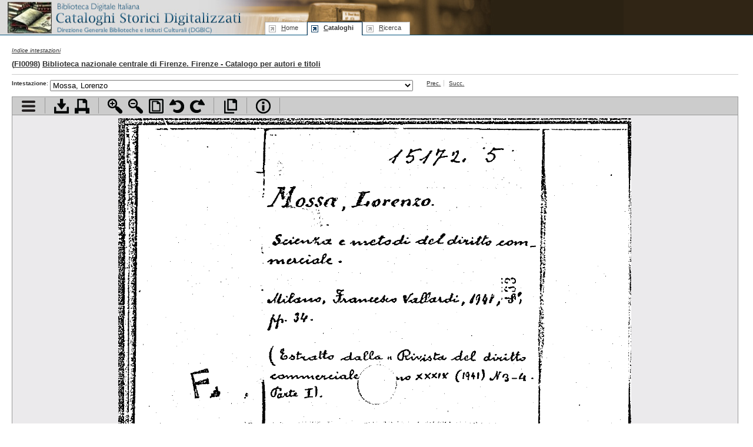

--- FILE ---
content_type: text/html; charset=UTF-8
request_url: https://cataloghistorici.bdi.sbn.it/file_viewer.php?IDIMG=904761&IDCAT=139&IDGRP=1391082&LEVEL=&PADRE=&PROV=INT
body_size: 745478
content:
<!DOCTYPE html PUBLIC "-//W3C//DTD XHTML 1.0 Transitional//EN"
        "http://www.w3.org/TR/xhtml1/DTD/xhtml1-transitional.dtd">
<html xmlns="http://www.w3.org/1999/xhtml" xml:lang="it" lang="it">
<head>
	<title>Biblioteca nazionale centrale di Firenze - Catalogo per autori e titoli - MOSSA-MOSTRA - Mossa, Lorenzo - I cataloghi storici digitalizzati dell'ICCU</title>
	<meta http-equiv="Content-Type" content="text/html; charset=iso-8859-1" />
	<!--SCRIPT-->
	<script language="javascript" type="text/javascript" src="/includes/jquery.js"></script>
	<script language="javascript" type="text/javascript" src="/includes/jquery.truncator.js"></script>
	<script language="javascript" type="text/javascript" src="/includes/jquery-ui-1.8.5.custom.min.js"></script>
	<script language="javascript" type="text/javascript" src="/includes/cmxform.js"></script>
	<script language="javascript" type="text/javascript" src="/includes/jslibrary.js"></script>
  	<!--/SCRIPT-->
	<!--STYLE-->
	<link rel="shortcut icon" href="/favicon.ico" type="image/x-icon" />
<link rel="stylesheet" rev="stylesheet" href="/includes/base.css" type="text/css" media="screen"/>
<link rel="stylesheet" rev="stylesheet" href="/includes/screen.css" type="text/css" media="screen"/>
<link rel="stylesheet" rev="stylesheet" href="/includes/print.css" type="text/css" media="print"/>
<link rel="stylesheet" rev="stylesheet" href="/includes/jquery-ui.css" type="text/css" media="screen"/>	<!--/STYLE-->

</head>
<body id="browse" class="viewer">
<!--HEADER-->
	<div id="header">
	<!--MENU-->
	
			<!--MENU-->
			<div id="logo">
				<h1><a href="http://www.iccu.sbn.it/" title="Vai al sito dell'Istituto Centrale per il Catalogo Unico delle Biblioteche Italiane e per le Informazioni Bibliografiche">Biblioteca digitale Italiana - Cataloghi Storici <span class="wrap"> Direzione Generale per i Beni Librari e gli Istituti Culturali - ICCU</span></a></h1>
				<hr/>
			</div>
			<div id="serviceMenu">
			</div>
			<map title="Menu di navigazione" id="navbar">
				<div id="menu">
					<ul id="tabnav">
						<li class="skipLink"><a href="#pageTitle" shape="rect" title="Salta il menu di navigazione e vai al contenuto della pagina">Salta il menu</a></li>
						<li class="home"><a href="/index.php" shape="rect" accesskey="h" title="Vai alla home page" tabindex="1"><span class="underline">H</span>ome</a></li>
						<!--<li class="intro"><a href="/presentazione.php" shape="rect"  tabindex="2" accesskey="p" title="Vai alla presentazione del progetto"><span class="underline">P</span>resentazione</a></li>-->
						<li class="browse"><a href="/indice_cataloghi.php" shape="rect" tabindex="3" accesskey="c" title="Vai alla sezione di accesso ai cataloghi"><span class="underline">C</span>ataloghi</a></li>
						<li class="search"><a href="/ricerca.php" shape="rect"  tabindex="4" accesskey="r" title="Vai alla sezione di ricerca"><span class="underline">R</span>icerca</a></li>
					</ul>
				</div>
			</map>
			<!--/MENU-->	<!--/MENU-->
	</div>
	<hr />
	<!--/HEADER-->
	
	<!--PAGE BODY-->
	<div id="pageBody">
				<div id="breadcrumbs">
			<span class="breadcrumbs"><a href="int_catalogo.php?" title="Torna all'indice delle intestazioni">Indice intestazioni</a></span>
		</div>
				<h2>(<a href="#" onclick="SchedaBiblioteca('form_scheda_biblioteca');return false;" title="Vai alla scheda della biblioteca sul sito dell'Anagrafe delle biblioteche italiane">FI0098</a>) <a href="dett_catalogo.php?IDCAT=139">Biblioteca nazionale centrale di Firenze. Firenze - Catalogo per autori e titoli</a></h2>
		<!--DOC INDEX-->
		<form id="form_combo" name="form_combo" action="/file_viewer.php?IDCAT=139&amp;IDGRP=1391082&amp;LEVEL=&amp;PADRE=&amp;PROV=INT" method="post" onsubmit="return false;">
		<div id="docNav">
			<div class="smallMenu">	
				<ul class="withLabel">
					<li><strong>Intestazione</strong>:</li>
					<li class="widget">
						<select class="headersCombo" size="1" id="FIDIMG" name="FIDIMG" onchange="submit_form('form_combo');">
														<option   value="904691">Mossa, Lorenzo</option>
														<option   value="904692">Mossa, Lorenzo</option>
														<option   value="904693">Mossa, Lorenzo</option>
														<option   value="904694">Mossa, Lorenzo</option>
														<option   value="904695">Mossa, Lorenzo</option>
														<option   value="904696">Mossa, Lorenzo</option>
														<option   value="904697">Mossa, Lorenzo</option>
														<option   value="904698">Mossa, Lorenzo</option>
														<option   value="904699">Mossa, Lorenzo</option>
														<option   value="904700">Mossa, Lorenzo</option>
														<option   value="904701">Mossa, Lorenzo</option>
														<option   value="904702">Mossa, Lorenzo</option>
														<option   value="904703">Mossa, Lorenzo</option>
														<option   value="904704">Mossa, Lorenzo</option>
														<option   value="904705">Mossa, Lorenzo</option>
														<option   value="904706">Mossa, Lorenzo</option>
														<option   value="904707">Mossa, Lorenzo</option>
														<option   value="904708">Mossa, Lorenzo</option>
														<option   value="904709">Mossa, Lorenzo</option>
														<option   value="904710">Mossa, Lorenzo</option>
														<option   value="904711">Mossa, Lorenzo</option>
														<option   value="904712">Mossa, Lorenzo</option>
														<option   value="904713">Mossa, Lorenzo</option>
														<option   value="904714">Mossa, Lorenzo</option>
														<option   value="904715">Mossa, Lorenzo</option>
														<option   value="904716">Mossa, Lorenzo</option>
														<option   value="904717">Mossa, Lorenzo</option>
														<option   value="904718">Mossa, Lorenzo</option>
														<option   value="904719">Mossa, Lorenzo</option>
														<option   value="904720">Mossa, Lorenzo</option>
														<option   value="904721">Mossa, Lorenzo</option>
														<option   value="904722">Mossa, Lorenzo</option>
														<option   value="904723">Mossa, Lorenzo</option>
														<option   value="904724">Mossa, Lorenzo</option>
														<option   value="904725">Mossa, Lorenzo</option>
														<option   value="904726">Mossa, Lorenzo</option>
														<option   value="904727">Mossa, Lorenzo</option>
														<option   value="904728">Mossa, Lorenzo</option>
														<option   value="904729">Mossa, Lorenzo</option>
														<option   value="904730">Mossa, Lorenzo</option>
														<option   value="904731">Mossa, Lorenzo</option>
														<option   value="904732">Mossa, Lorenzo</option>
														<option   value="904733">Mossa, Lorenzo</option>
														<option   value="904734">Mossa, Lorenzo</option>
														<option   value="904735">Mossa, Lorenzo</option>
														<option   value="904736">Mossa, Lorenzo</option>
														<option   value="904737">Mossa, Lorenzo</option>
														<option   value="904738">Mossa, Lorenzo</option>
														<option   value="904739">Mossa, Lorenzo</option>
														<option   value="904740">Mossa, Lorenzo</option>
														<option   value="904741">Mossa, Lorenzo</option>
														<option   value="904742">Mossa, Lorenzo</option>
														<option   value="904743">Mossa, Lorenzo</option>
														<option   value="904744">Mossa, Lorenzo</option>
														<option   value="904745">Mossa, Lorenzo</option>
														<option   value="904746">Mossa, Lorenzo</option>
														<option   value="904747">Mossa, Lorenzo</option>
														<option   value="904748">Mossa, Lorenzo</option>
														<option   value="904749">Mossa, Lorenzo</option>
														<option   value="904750">Mossa, Lorenzo</option>
														<option   value="904751">Mossa, Lorenzo</option>
														<option   value="904752">Mossa, Lorenzo</option>
														<option   value="904753">Mossa, Lorenzo</option>
														<option   value="904754">Mossa, Lorenzo</option>
														<option   value="904755">Mossa, Lorenzo</option>
														<option   value="904756">Mossa, Lorenzo</option>
														<option   value="904757">Mossa, Lorenzo</option>
														<option   value="904758">Mossa, Lorenzo</option>
														<option   value="904759">Mossa, Lorenzo</option>
														<option   value="904760">Mossa, Lorenzo</option>
														<option  selected="selected" value="904761">Mossa, Lorenzo</option>
														<option   value="904762">Mossa, Lorenzo</option>
														<option   value="904763">Mossa, Lorenzo</option>
														<option   value="904764">Mossa, Lorenzo</option>
														<option   value="904765">Mossa, Lorenzo</option>
														<option   value="904766">Mossa, Lorenzo</option>
														<option   value="904767">Mossa, Lorenzo</option>
														<option   value="904768">Mossa, Lorenzo</option>
														<option   value="904769">Mossa, Lorenzo</option>
														<option   value="904770">Mossa, Lorenzo</option>
														<option   value="904771">Mossa, Lorenzo</option>
														<option   value="904772">Mossa, Lorenzo</option>
														<option   value="904773">Mossa, Lorenzo</option>
														<option   value="904774">Mossa, Lorenzo</option>
														<option   value="904775">Mossa, Lorenzo</option>
														<option   value="904776">Mossa, Lorenzo</option>
														<option   value="904777">Mossa, Lorenzo</option>
														<option   value="904778">Mossa, Lorenzo</option>
														<option   value="904779">Mossa, Lorenzo</option>
														<option   value="904780">Mossa, M. T.</option>
														<option   value="904781">Mossa, Paolo</option>
														<option   value="904782">Mossa, Paolo</option>
														<option   value="904783">Mossa, Pietro</option>
														<option   value="904784">Mossa, Pietro avv.</option>
														<option   value="904785">Mossa, Pietro</option>
														<option   value="904786">Mossa, Raimondo</option>
														<option   value="904787">Mossa, Raimondo</option>
														<option   value="904788">Mossa, Renzo</option>
														<option   value="904789">Mossa, Renzo</option>
														<option   value="904790">Mossa, Renzo</option>
														<option   value="904791">Mossa, Renzo avv.</option>
														<option   value="904792">Mossa, Renzo</option>
														<option   value="904793">Mossa, Vico</option>
														<option   value="904794">Mossa, Vico</option>
														<option   value="904795">Mossa, Vico</option>
														<option   value="904796">Mossa, Vico</option>
														<option   value="904797">Mossa, Vico</option>
														<option   value="904798">Mossa, Vico</option>
														<option   value="904799">Mossa, Vico</option>
														<option   value="904800">Mossa, Vico</option>
														<option   value="904801">Mossa, Vico</option>
														<option   value="904802">Mossa Ballero, Fr.</option>
														<option   value="904803">Mossa-Cossu, Raimondo</option>
														<option   value="904804">Mossa-Cossu, Raimondo</option>
														<option   value="904805">Mosa Frumu, A.</option>
														<option   value="904806">Mossakowski, Jozef</option>
														<option   value="904807">Mossberg, Karl-Ake</option>
														<option   value="904808">Mossberg, Ludovicus</option>
														<option   value="904809">Mossbrugger, L.</option>
														<option   value="904810">Mossdorf, Frid.</option>
														<option   value="904811">Mossdorf, Otto</option>
														<option   value="904812">Mossdorf, Otto</option>
														<option   value="904813">Mosse, A.</option>
														<option   value="904814">Mosse, A.</option>
														<option   value="904815">Mosse, A.</option>
														<option   value="904816">Mossé, Armand</option>
														<option   value="904817">Mossé, David</option>
														<option   value="904818">Mossé, Edgar</option>
														<option   value="904819">Mossé, Fernand</option>
														<option   value="904820">Mossé, Fernand</option>
														<option   value="904821">Mossé, Fernand</option>
														<option   value="904822">Mossé, Fernand</option>
														<option   value="904823">Mossé, Fernand</option>
														<option   value="904824">Mossé, Fernand</option>
														<option   value="904825">Mossé, Fernand</option>
														<option   value="904826">Mossé, F. M.</option>
														<option   value="904827">Mossé, Joseph</option>
														<option   value="904828">Mossé, Prosper</option>
														<option   value="904829">Mosse, Robert</option>
														<option   value="904830">Mosse, Robert</option>
														<option   value="904831">Mosse, Robert</option>
														<option   value="904832">Mossé, Sylvain</option>
														<option   value="904833">Mossé-Bastide, Rose Marie</option>
														<option   value="904834">Mossé-Bastide, Rose Marie</option>
														<option   value="904835">Mossel, D. A. A.</option>
														<option   value="904836">Mossello-Guadagni, Antonietta</option>
														<option   value="904837">Mosser, Francesco</option>
														<option   value="904838">Mosser, Francesco</option>
														<option   value="904839">Mosseri, Alberto L.</option>
														<option   value="904840">Mossetti, Carlo</option>
														<option   value="904841">Mossetti, Carlo</option>
														<option   value="904842">Mossetti, Carlo</option>
														<option   value="904843">Mossetti, Carlo</option>
														<option   value="904844">Mossetti, Paolo</option>
														<option   value="904845">Mossetto, Gius. prof.</option>
														<option   value="904846">Mossetto, Gius. prof.</option>
														<option   value="904847">Mossetto, Gius. prof.</option>
														<option   value="904848">Mossetto, Giuseppe</option>
														<option   value="904849">Mossetto, Giuseppe</option>
														<option   value="904850">Mossetto, Giuseppe</option>
														<option   value="904851">Mossetto, Giuseppe</option>
														<option   value="904852">Mossetto, Giuseppe</option>
														<option   value="904853">Mossi, Ernesto Luciano</option>
														<option   value="904854">Mossi, Faucigny</option>
														<option   value="904855">Mossi, M. T.</option>
														<option   value="904856">Mossi, Mich. A. avv.</option>
														<option   value="904857">Mossi don Miguel Angel</option>
														<option   value="904858">Mossi, Vincenzo Mons.</option>
														<option   value="904859">Mossier, Louis</option>
														<option   value="904860">Mossina, Aldo</option>
														<option   value="904861">Mossina, Aldo</option>
														<option   value="904862">Mossina, Fer.</option>
														<option   value="904863">Mossini, Antonio</option>
														<option   value="904864">Mossini, Antonio</option>
														<option   value="904865">Mossini, Antonio</option>
														<option   value="904866">Mossini, Antonio</option>
														<option   value="904867">Mossini, Lanfranco</option>
														<option   value="904868">Mossini, Lanfranco</option>
														<option   value="904869">Mossini, Lanfranco</option>
														<option   value="904870">Mossini, Nestore dott.</option>
														<option   value="904871">Mossini, Nestore</option>
														<option   value="904872">Mossini, Nestore dott.</option>
														<option   value="904873">Mossino, O.</option>
														<option   value="904874">Mossino, O.</option>
														<option   value="904875">Mossino, O.</option>
														<option   value="904876">Mossino, O.</option>
														<option   value="904877">Mossino, O.</option>
														<option   value="904878">Mossino, O.</option>
														<option   value="904879">Mossinsohn, Jigal</option>
														<option   value="904880">Mossion, Ed.</option>
														<option   value="904881">Mossmeyer, Fr.</option>
														<option   value="904882">Mossmeyer, Fr.</option>
														<option   value="904883">Mossmeyer, Leonhard</option>
														<option   value="904884">Mosso, Angelo</option>
														<option   value="904885">Mosso, Angelo prof.</option>
														<option   value="904886">Mosso, Angelo</option>
														<option   value="904887">Mosso, Angelo</option>
														<option   value="904888">Mosso, Angelo</option>
														<option   value="904889">Mosso, Angelo</option>
														<option   value="904890">Mosso, Angelo</option>
														<option   value="904891">Mosso, Angelo</option>
														<option   value="904892">Mosso, Angelo</option>
														<option   value="904893">Mosso, Ang.</option>
														<option   value="904894">Mosso, Ang.</option>
														<option   value="904895">Mosso, Angelo</option>
														<option   value="904896">Mosso, Ang.</option>
														<option   value="904897">Mosso, Ang. prof.</option>
														<option   value="904898">Mosso, Ang.</option>
														<option   value="904899">Mosso, Ang.</option>
														<option   value="904900">Mosso, Ang.</option>
														<option   value="904901">Mosso, Angelo</option>
														<option   value="904902">Mosso, Ang.</option>
														<option   value="904903">Mosso, Angelo</option>
														<option   value="904904">Mosso, Ang.</option>
														<option   value="904905">Mosso, Ang.</option>
														<option   value="904906">Mosso, Angelo</option>
														<option   value="904907">Mosso, Ang.</option>
														<option   value="904908">Mosso, Ang.</option>
														<option   value="904909">Mosso, Angelo</option>
														<option   value="904910">Mosso, Angelo</option>
														<option   value="904911">Mosso, Ang. prof.</option>
														<option   value="904912">Mosso, Angelo</option>
														<option   value="904913">Mosso, Ang. prof.</option>
														<option   value="904914">Mosso, Ang.</option>
														<option   value="904915">Mosso, Angelo</option>
														<option   value="904916">Mosso, Ang.</option>
														<option   value="904917">Mosso, Ang.</option>
														<option   value="904918">Mosso, Angelo</option>
														<option   value="904919">Mosso, Angelo</option>
														<option   value="904920">Mosso, Angelo</option>
														<option   value="904921">Mosso, Ang.</option>
														<option   value="904922">Mosso, Ang.</option>
														<option   value="904923">Mosso, Angelo</option>
														<option   value="904924">Mosso, Angelo</option>
														<option   value="904925">Mosso, Angelo</option>
														<option   value="904926">Mosso, Ang. prof.</option>
														<option   value="904927">Mosso, Ang.</option>
														<option   value="904928">Mosso, Angelo</option>
														<option   value="904929">Mosso, Ang.</option>
														<option   value="904930">Mosso, Angelo</option>
														<option   value="904931">Mosso, Angelo</option>
														<option   value="904932">Mosso, Angelo</option>
														<option   value="904933">Mosso, Angelo</option>
														<option   value="904934">Mosso, Angelo</option>
														<option   value="904935">Mosso, Angelo</option>
														<option   value="904936">Mosso, Angelo</option>
														<option   value="904937">Mosso, C.</option>
														<option   value="904938">Mosso, Fortunato Erminio</option>
														<option   value="904939">Mosso, Fortunato Erminio</option>
														<option   value="904940">Mosso, Fortunato Erminio</option>
														<option   value="904941">Mosso, Francesco Saverio</option>
														<option   value="904942">Mosso, Giacinto</option>
														<option   value="904943">Mosso, Giacinto</option>
														<option   value="904944">Mosso, Giacinto dott.</option>
														<option   value="904945">Mosso, Giacinto</option>
														<option   value="904946">Mosso, Giacinto</option>
														<option   value="904947">Mosso, Giacinto dott.</option>
														<option   value="904948">Mosso, Giacinto</option>
														<option   value="904949">Mosso, G. dott.</option>
														<option   value="904950">Mosso, Giacinto dott.</option>
														<option   value="904951">Mosso, Giacinto</option>
														<option   value="904952">Mosso, Giovanni</option>
														<option   value="904953">Mosso, Leonardo</option>
														<option   value="904954">Mosso, Leonardo</option>
														<option   value="904955">Mosso, Leonardo</option>
														<option   value="904956">Mosso, Mimì</option>
														<option   value="904957">Mosso, Mimì</option>
														<option   value="904958">Mosso, Mimì</option>
														<option   value="904959">Mosso, Mimì</option>
														<option   value="904960">Mosso, Pietro</option>
														<option   value="904961">Mosso, Pietro</option>
														<option   value="904962">Mosso, Pietro</option>
														<option   value="904963">Mosso, Pietro</option>
														<option   value="904964">Mosso, Pietro</option>
														<option   value="904965">Mosso, Ugolino dott.</option>
														<option   value="904966">Mosso, Ugolino prof.</option>
														<option   value="904967">Mosso, Ugolino prof.</option>
														<option   value="904968">Mosso, Ugolino dott.</option>
														<option   value="904969">Mosso, Ugolino dott.</option>
														<option   value="904970">Mosso, Ugolino</option>
														<option   value="904971">Mosso, Ugolino</option>
														<option   value="904972">Mossolin, E.</option>
														<option   value="904973">Mossolin, E. (gen.)</option>
														<option   value="904974">Mossolin, E. (gen.)</option>
														<option   value="904975">Mossolin, E. (maggior generale)</option>
														<option   value="904976">Mossolin, E. (gen.)</option>
														<option   value="904977">Mossolin, E.</option>
														<option   value="904978">Mossolin, E.</option>
														<option   value="904979">Mossotti, Alessandro</option>
														<option   value="904980">Mossotti, Alessandro</option>
														<option   value="904981">Mossotti, Ferruccio</option>
														<option   value="904982">Mossotti, Ferruccio</option>
														<option   value="904983">Mossotti, Ferruccio</option>
														<option   value="904984">Mossotti, Ferruccio</option>
														<option   value="904985">Mossotti, Ferruccio</option>
														<option   value="904986">Mossotti, Ferruccio</option>
														<option   value="904987">Mossotti, Ferruccio</option>
														<option   value="904988">Mossotti, Ottaviano Fabrizio</option>
														<option   value="904989">Mossotti, Ottaviano Fabrizio</option>
														<option   value="904990">Mossotti, Ottaviano Fabrizio</option>
														<option   value="904991">Mossotti, Ottaviano Fabrizio prof.</option>
														<option   value="904992">Mossotti, Ottaviano Fabrizio</option>
														<option   value="904993">Mossotti, Ottaviano Fabrizio</option>
														<option   value="904994">Mossotti, Ottaviano Fabrizio</option>
														<option   value="904995">Mossuti Quarati, Maria</option>
														<option   value="904996">Mossuti Quarati, Maria</option>
														<option   value="904997">Most (El) rion</option>
														<option   value="904998">Most, Georg Friedrich</option>
														<option   value="904999">Most, Georg Friedrich</option>
														<option   value="905000">Most, Giovanni</option>
														<option   value="905001">Most, Harry</option>
														<option   value="905002">Most, Johann</option>
														<option   value="905003">Most, Johann</option>
														<option   value="905004">Most, Johann</option>
														<option   value="905005">Most, Johann</option>
														<option   value="905006">Most, Johann</option>
														<option   value="905007">Most, Johann</option>
														<option   value="905008">Most, Johann</option>
														<option   value="905009">Most, Johann</option>
														<option   value="905010">Most, Johann</option>
														<option   value="905011">Most, Konrad</option>
														<option   value="905012">Most, William</option>
														<option   value="905013">Mostaccio Cardillo, Lio</option>
														<option   value="905014">Mostaccio Cardillo, Lio</option>
														<option   value="905015">Mostaccio Cardillo, Lio</option>
														<option   value="905016">Mostaert, Antoine</option>
														<option   value="905017">Mostahinich, M.</option>
														<option   value="905018">Mostarda Argentini-Bambini, Jole</option>
														<option   value="905019">Mostardi, Cam. sac.</option>
														<option   value="905020">Mostardi, Faustino</option>
														<option   value="905021">Mostardi, Luigi</option>
														<option   value="905022">Mostardi Fioretti, E.</option>
														<option   value="905023">Mostardi Fioretti, Vincenzo avv.</option>
														<option   value="905024">Mostardi Fioretti, Vincenzo avv.</option>
														<option   value="905025">Mostardi Fioretti, Vincenzo</option>
														<option   value="905026">Mostardi Fioretti, Vincenzo</option>
														<option   value="905027">Mostardini, G.</option>
														<option   value="905028">Mostardini, C.</option>
														<option   value="905029">Mostardini Melli, Clementina</option>
														<option   value="905030">Mostardini Melli, Clementina</option>
														<option   value="905031">Mostaza, Michele</option>
														<option   value="905032">Mostert, W.</option>
														<option   value="905033">Mosthaf, Robert</option>
														<option   value="905034">Mosti, Agostino</option>
														<option   value="905035">Mosti, Cletemisto</option>
														<option   value="905036">Mosti, Eduardo Avv.</option>
														<option   value="905037">Mosti, Edoardo</option>
														<option   value="905038">Mosti, Eduardo avv.</option>
														<option   value="905039">Mosti, Eduardo avv.</option>
														<option   value="905040">Mosti, Edoardo avv.</option>
														<option   value="905041">Mosti, Gino</option>
														<option   value="905042">Mosti, Gino</option>
														<option   value="905043">Mosti, Gino dott.</option>
														<option   value="905044">Mosti, Gino</option>
														<option   value="905045">Mosti, Giuseppe</option>
														<option   value="905046">Mosti, Giuseppe</option>
														<option   value="905047">Mosti, Giuseppe</option>
														<option   value="905048">Mosti, Giuseppe</option>
														<option   value="905049">Mosti, Giuseppe</option>
														<option   value="905050">Mosti, Giuseppe</option>
														<option   value="905051">Mosti, Giuseppe</option>
														<option   value="905052">Mosti, Giuseppe</option>
														<option   value="905053">Mosti, Giuseppe</option>
														<option   value="905054">Mosti, Renato</option>
														<option   value="905055">Mosti, Renato</option>
														<option   value="905056">Mosti, Renato</option>
														<option   value="905057">Mosti, Renato</option>
														<option   value="905058">Mosti, Renato</option>
														<option   value="905059">Mosti, Renato</option>
														<option   value="905060">Mosti, Renato dott.</option>
														<option   value="905061">Mosti, Renato</option>
														<option   value="905062">Mosti, Renato</option>
														<option   value="905063">Mosti, Renato</option>
														<option   value="905064">Mosti, Renato</option>
														<option   value="905065">Mosti, Renato</option>
														<option   value="905066">Mosti, Renato</option>
														<option   value="905067">Mosti, Renato</option>
														<option   value="905068">Mosti, Renato dott.</option>
														<option   value="905069">Mosti, Renato</option>
														<option   value="905070">Mosti, Renato</option>
														<option   value="905071">Mosti, Renato dott.</option>
														<option   value="905072">Mosti, Renato</option>
														<option   value="905073">Mosti, Renato</option>
														<option   value="905074">Mosti, Renato</option>
														<option   value="905075">Mosti, Renato</option>
														<option   value="905076">Mosti, Renato</option>
														<option   value="905077">Mosti, Renzo</option>
														<option   value="905078">Mostini, Gottardo</option>
														<option   value="905079">Mostini, Gottardo</option>
														<option   value="905080">Mostinsky, Salomon</option>
														<option   value="905081">Mosto (Da)</option>
														<option   value="905082">Mosto, Maria</option>
														<option   value="905083">Mosto, Maria</option>
														<option   value="905084">Mostosi, Alfredo</option>
														<option   value="905085">Mostovoy, V. I.</option>
														<option   value="905086">[scheda guida]</option>
														<option   value="905087">Mostra (la) dantesca nel Palazzo del Potestà</option>
														<option   value="905088">Mostra del costume in libri e stampa</option>
														<option   value="905089">Mostra (La) dell'esercito alla esposizione di Milano nel 1906</option>
														<option   value="905090">Mostra (La) delle Biblioteche italiane a Palazzo Carpegna. Roma 27 maggio - 15 luglio 1934 - XII</option>
														<option   value="905091">Mostra di poesia (dei) Poeti della Quercia. Bergamo</option>
														<option   value="905092">Mostra (La) di cartografia indiana</option>
														<option   value="905093">Mostra di manoscritti e incunabuli del &quot;Decretum Gratiani&quot;. Bologna, 1952</option>
														<option   value="905094">Mostra delle piccole Industrie campestri e forestali (da tenersi a Udine) ...</option>
														<option   value="905095">Mostra (La) didattica in ascoli Piceno, agosto 1900 ...</option>
														<option   value="905096">Mostra &quot;Die Gestaltete Stadt&quot; ...</option>
														<option   value="905097">Mostra documentaria del pensiero economico-politico pugliese dei secc. XVI-XX</option>
														<option   value="905098">Mostra internazionale del libro filosofico (1953-1958)</option>
														<option   value="905099">Mostra Internazionale Scambi Occidente</option>
														<option   value="905100">Mostra Mondiale colombiana. Dopo quattro secoli la scoperta dell'America ...</option>
														<option   value="905101">Mostra personale ...</option>
														<option   value="905102">Mostra solenne della Società di scoraggiamento alle Belle arti</option>
														<option   value="905103">Mostra storica archeologica: arte, artigianato ...</option>
														<option   value="905104">Mostra (La) storica Sabauda e della Vittoria ...</option>
														<option   value="905105">Mostra (La) vaticana ...</option>
														<option   value="905106">[scheda guida]</option>
														<option   value="905107">[scheda guida]</option>
														<option   value="905108">[scheda guida]</option>
														<option   value="905109">[scheda guida]</option>
														<option   value="905110">[scheda guida]</option>
														<option   value="905111">[scheda guida]</option>
														<option   value="905112">[scheda guida]</option>
														<option   value="905113">Mostra agricolo-industriale sotto l'alto patronato di S. E. il ministro dell'economia ...</option>
														<option   value="905114">Mostra - Mercato (5). Città di Badia Polesine, 12-19 agosto 1951</option>
														<option   value="905115">Mostra - fiera (I) delle attività agricole, industriali ...</option>
														<option   value="905116">Mostra (Prima) per le industrie, l'artigianato ed i prodotti agricoli della Sicilia e della Calabria</option>
														<option   value="905117">Mostra (Prima) di agricoltura, industria, artigianato, arte della zona Estense, organizzata dall'O.N.D., Este, 7-24 sette ...</option>
														<option   value="905118">Mostra Canavesiana (di agricoltura, industria e commercio). Ivrea, 1900</option>
														<option   value="905119">Mostra-mercato di Mazara. 1959</option>
														<option   value="905120">Mostra agraria e concorsi agricoli industriali in Orvieto ...</option>
														<option   value="905121">Mostra agraria e concorso circondariale agrario e d'industrie, arti e mestieri in Orvieto ...</option>
														<option   value="905122">Mostra (VIII) artigianato, industria, agricoltura. Rovereto, 4-20 agosto 1956</option>
														<option   value="905123">Mostra (9) dell'artigianato, industria, agricoltura. Parma, parco ducale, 26 maggio - 9 giugno 1957</option>
														<option   value="905124">Mostra (IX) artigianato, industria, agricoltura. Rovereto, 3-18 agosto 1957</option>
														<option   value="905125">Mostra (V) agricola e dell'artigianato. S. Secondo Parmense, 25-26-27 agosto 1935 - XIII</option>
														<option   value="905126">Mostra (Prima) dei prodotti primitivi ... della provincia vicentina ...</option>
														<option   value="905127">[scheda guida]</option>
														<option   value="905128">Mostra (La prima) granaria irpina; 23 agosto-5 settembre 1926...</option>
														<option   value="905129">Mostra frutticola-agricola e delle attività bargesi. 16-21 ottobre 1935. (Comune di Barge)</option>
														<option   value="905130">Mostra (IV) nazionale dell'agricoltura</option>
														<option   value="905131">Mostra collettiva dei risicultori lomellini ...</option>
														<option   value="905132">Mostra agraria dei comuni di Messe Marittima, Gavorzano e Montieri (Messe Marittima 5 giugno 1881)</option>
														<option   value="905133">Mostra del pomodoro ...</option>
														<option   value="905134">Mostra delle aziende agrarie, mostra del frumento ...</option>
														<option   value="905135">Mostra di fruticoltura e industrie affini ...</option>
														<option   value="905136">Mostra della agricoltura sulle terre pomposiane. Pomposa, 1963</option>
														<option   value="905137">Mostra (Prima) annuale della società deglia gricoltori italiani, aprile 1913</option>
														<option   value="905138">[scheda guida]</option>
														<option   value="905139">Mostra Nazionale delle Bonifiche</option>
														<option   value="905140">Mostra (I) Nazionale delle Bonifiche</option>
														<option   value="905141">[scheda guida]</option>
														<option   value="905142">Mostra Collettiva Vini Fini Piemontesi. Bolzano</option>
														<option   value="905143">Mostra (34) del vino. Bolzano</option>
														<option   value="905144">Mostra (35) del vino. Bolzano</option>
														<option   value="905145">Mostra (36) del vino. Bolzano</option>
														<option   value="905146">Mostra (XXXVII) del vino. Bolzano, 1959</option>
														<option   value="905147">Mostra collettiva di vini alla esposizione internazionale d'agricoltura ...</option>
														<option   value="905148">Mostra nazionale dei vini tipici ...</option>
														<option   value="905149">Mostra regionale di vini ed olii: 13-20 settembre 1935 (Città di Montefalco)</option>
														<option   value="905150">Mostra dei vini e liquori d'Italia. 25 novembre - 10 dicembre 1950. Villa Aldobrandini, Roma</option>
														<option   value="905151">Mostra-Mercato dei vini tipici d'Italia. Siena, 3-18 agosto 1933</option>
														<option   value="905152">Mostra-Mercato (IV) dei vini pregiati d'Italia</option>
														<option   value="905153">Mostra-Mercato (V) dei vini pregiati d'Italia</option>
														<option   value="905154">Mostra-Mercato (VI) dei vini pregiati d'Italia. Siena, 3-18 Agosto 1949</option>
														<option   value="905155">Mostra (XXI) vini trentini ...</option>
														<option   value="905156">[scheda guida]</option>
														<option   value="905157">Mostra del Giardino Italiano. Firenze</option>
														<option   value="905158">Mostra (IV) del fiore e delle piante ornamentali. Messina, 1959</option>
														<option   value="905159">Mostra storica dei giardini di lombardia. Milano, 1959</option>
														<option   value="905160">Mostra di floricoltura, giardinaggio ed arti affini ...</option>
														<option   value="905161">Mostra e fiera di piante e fiori, Palazzo Ducale, Venezia 21-23 maggio 1911...</option>
														<option   value="905162">[scheda guida]</option>
														<option   value="905163">Mostra (II) catalogo della trattrice agricola ...</option>
														<option   value="905164">Mostra Internazionali Scambi Occidente</option>
														<option   value="905165">Mostra (V) mercato nazionale di meccanica agraria. Pesaro, 1936</option>
														<option   value="905166">Mostra (VII) mercato nazionale di meccanica agraria e prove dimostrative. Pesaro, 1960</option>
														<option   value="905167">[scheda guida]</option>
														<option   value="905168">Mostra (III) forestale e montana &quot;Arnoldo Mussolini&quot; ...</option>
														<option   value="905169">[scheda guida]</option>
														<option   value="905170">Mostra (X) ovicunicola di Bagnacavallo in Ravenna e convegno ovicunicolo. Ravenna 4-7 aprile 1957</option>
														<option   value="905171">Mostra bovino mandamentale ... Sanvito al Tagliamento ...</option>
														<option   value="905172">Mostra bovino mandamentale della razza pezzata-rossa ...</option>
														<option   value="905173">Mostra (La terza) bovina mandamentale di Palmanova, 11 settembre 1911</option>
														<option   value="905174">Mostra Casearia di Mimis</option>
														<option   value="905175">Mostra collettiva di prodotti del latte nella provincia di Potenza ...</option>
														<option   value="905176">Mostra di ovicoltura e conigli ...</option>
														<option   value="905177">Mostra di caseificio e della industria dei salumi ...</option>
														<option   value="905178">Mostra (seconda) di coniglicoltura ...</option>
														<option   value="905179">Mostra (II) equina di Latisana, 13 settembre 1914 ...</option>
														<option   value="905180">Mostra (IX) internazionale canina</option>
														<option   value="905181">Mostra interprovinciale di cavalli in Piacenza, 10-11 luglio 1913</option>
														<option   value="905182">Mostra nazionale canina al guinzaglio ...</option>
														<option   value="905183">Mostra nazionale di animali da cortile. Milano, 1886</option>
														<option   value="905184">Mostra (Prima) nazionale di coniglicoltura in Faenza</option>
														<option   value="905185">Mostra (Prima) nazionale di riproduttori equini e bovini nati ed allevati nel Regno</option>
														<option   value="905186">Mostra (I) per l'alimentazione del bestiame. Porto S. Giorgio, 1° - 4 dicembre 1949</option>
														<option   value="905187">Mostra provinciale bovina e suina tenuta in Fermo ...</option>
														<option   value="905188">Mostra (La terza) provinciale di cavalli, 9 giugno 1936</option>
														<option   value="905189">Mostra-rassegna (I) provinciale bovina. Taranto. 1959</option>
														<option   value="905190">Mostra zootecnica. Eboli, 1908</option>
														<option   value="905191">Mostra (Prima) zootecnica del mandamento di Pitigliano ...</option>
														<option   value="905192">Mostra (Seconda) zootecnica del Val di Chiana ...</option>
														<option   value="905193">Mostra (X) zootecnica interprovinciale, 29 settembre 1912 ...</option>
														<option   value="905194">[scheda guida]</option>
														<option   value="905195">Mostra d'emulazione fra gli artigiani e gli operai del Friuli ...</option>
														<option   value="905196">Mostra (Prima) dei prodotti dell'Artigianato artistico</option>
														<option   value="905197">Mostra dell'artigianato di Sardegna. Venezia, 1963</option>
														<option   value="905198">Mostra dell'artigianato e delle massaie navali ...</option>
														<option   value="905199">Mostra (XV) dell'artigianato e piccole industrie. Cittadella, 1958</option>
														<option   value="905200">Mostra dell'artigianato trentino. Riva del Garda, dal 15 al 31 agosto 1958</option>
														<option   value="905201">Mostra (20) mercato internazionale dell'artigianato</option>
														<option   value="905202">Mostra (XXIII) mercato internazionale dell'artigianato. Firenze, 1959</option>
														<option   value="905203">Mostra (XXVII) mercato internazionale dell'artigianato. Firenze, 1963</option>
														<option   value="905204">Mostra (I) provinciale artigiana. Siena, 3-20 agosto 1945</option>
														<option   value="905205">[scheda guida]</option>
														<option   value="905206">Mostra artigiana calzatura antarchica. Milano 22-30 giugno 1941</option>
														<option   value="905207">Mostra provinciale artigiana del marmo. Marina di Carrara, 1959</option>
														<option   value="905208">Mostra (IV) artigiana piemontese del mobile classico e moderno. Torino, 1961</option>
														<option   value="905209">Mostra (I) del mobile artistico piemontese classico e moderno. Torino, 1958</option>
														<option   value="905210">Mostra concorso nazionale del mobile-tipo. Firenze, 1958</option>
														<option   value="905211">Mostra Nuovi disegni per il mobile italiano. Milano, 1960</option>
														<option   value="905212">Mostra oggetto da regalo. Firenze, 1962</option>
														<option   value="905213">Mostra-Mercato (II) dell'oreficeria moderna. Venezia, 1938</option>
														<option   value="905214">Mostra dell'ornamento femminile (1500-1850)</option>
														<option   value="905215">Mostra dell'ornamento femminile 1500-1850. Spoleto, 1910</option>
														<option   value="905216">Mostra nazionale delle trine e dei merletti</option>
														<option   value="905217">[scheda guida]</option>
														<option   value="905218">[scheda guida]</option>
														<option   value="905219">Mostra campionaria delle industrie toscane ...</option>
														<option   value="905220">Mostra d'oltremare e del lavoro italiano nel mondo, 26 luglio - 12 ottobre 1952</option>
														<option   value="905221">Mostra d'oltremare e del lavoro italiano nel mondo. Rassegna dell'industrializzazione del Mezzogiorno. Napoli, 1-25 ottob ...</option>
														<option   value="905222">Mostra (I) industriale italiana. Tripoli, 1913-14</option>
														<option   value="905223">[scheda guida]</option>
														<option   value="905224">Mostra (VIII) nazionale della calzatura. Civitanova Marche-Montegranaro, 20-30 luglio 1957</option>
														<option   value="905225">Mostra (3) della calzatura. Stra (Venezia), Villa Nazionale, 29 giugno - 9 luglio 1957</option>
														<option   value="905226">Mostra (V) della calzatura. Stra, 1959</option>
														<option   value="905227">Mostra (VII) della calzatura. Stra, 1961</option>
														<option   value="905228">[scheda guida]</option>
														<option   value="905229">Mostra (I) della meccanizzazione postale. Roma, 1938</option>
														<option   value="905230">Mostra internazionale delle telecomunicazioni. Genova, 1959</option>
														<option   value="905231">Mostra (X) Nazionale della radio. Milano 1938</option>
														<option   value="905232">Mostra (22) Nazionale della radio e televisione. Milano 15-24 settembre 1956</option>
														<option   value="905233">Mostra (23) Nazionale della radio e televisione. Fiera di Milano, palazzo dello Sport, 14-23 settembre 1957</option>
														<option   value="905234">[scheda guida]</option>
														<option   value="905235">Mostra campionaria del giocattolo italiano. Firenze, 1918</option>
														<option   value="905236">Mostra (II) internazionale del giocattolo. Messina</option>
														<option   value="905237">Mostra (II) internazionale della bambola. Roma, Palazzo Venezia, 21 dicembre 1953 - 21 gennaio 954</option>
														<option   value="905238">[scheda guida]</option>
														<option   value="905239">Mostra (2) della meccanica e metallurgia. Torino ...</option>
														<option   value="905240">Mostra internazionale di macchine per estinzione di incendi ...</option>
														<option   value="905241">Mostra internazionale di macchine per estinzione di incendi ...</option>
														<option   value="905242">[scheda guida]</option>
														<option   value="905243">Mostra autarchica del Minerale Italiano</option>
														<option   value="905244">Mostra autarchica del Minerale Italiano. Giunta di minerali ferrosi</option>
														<option   value="905245">Mostra autarchica minerale Italiano. Roma, Circo Massimo, 18 novembre - 9 maggio XVII</option>
														<option   value="905246">Mostra del minerale italiano ...</option>
														<option   value="905247">Mostra (La) del minerale italiano</option>
														<option   value="905248">Mostra (3) internazionale idrocarburi. Piacenza, 11-21 settembre 1958</option>
														<option   value="905249">Mostra (I) nazionale del metano. Piacenza, 13-21 settembre 1952</option>
														<option   value="905250">Mostra (2) nazionale del metano. Piacenza, 12-27 settembre 1953</option>
														<option   value="905251">Mostra (I) nazionale di materiali autarchici per edilizia. roma, 18 - 31 gennaio 1940</option>
														<option   value="905252">[scheda guida]</option>
														<option   value="905253">Mostra della moda - Primavera a. XII 1934. Roma</option>
														<option   value="905254">Mostra della moda, stile, costume. Torino, 1961</option>
														<option   value="905255">Mostra della moda, stile, costume. Torino, 1961</option>
														<option   value="905256">Mostra (Prima) nazionale della moda</option>
														<option   value="905257">[scheda guida]</option>
														<option   value="905258">Mostra internazionale delle industrie sportive in Bologna, agosto-settembre 1912</option>
														<option   value="905259">Mostra mercato della caccia e della pesca sportiva</option>
														<option   value="905260">Mostra mercato nazionale e internazionale della caccia. Firenze, 1960</option>
														<option   value="905261">Mostra nazionale e internazionale della caccia. Firenze, 1960</option>
														<option   value="905262">Mostra nazionale e internazionale della caccia. Firenze, 1960</option>
														<option   value="905263">Mostra e convegno regionale della pesca. Molfetta, 7-15 luglio 1956</option>
														<option   value="905264">Mostra (III) mercato della pesca. Molfetta, 1958</option>
														<option   value="905265">[scheda guida]</option>
														<option   value="905266">Mostra del tessile nazionale</option>
														<option   value="905267">Mostra del tessile nazionale. Roma, 1937-38</option>
														<option   value="905268">Mostra internazionale del cotone, del rayon e delle macchine tessili. Busto Arsizio, 27 settembre 1952 - 12 ottobre 1952</option>
														<option   value="905269">Mostra (III) internazionale del cotone, del rayon, della chimica ...</option>
														<option   value="905270">Mostra (III) internazionale del cotone, delle fibre artificiali e sintetiche ...</option>
														<option   value="905271">Mostra (IV) internazionale del cotone, delle fibre artificiali e sintetiche ...</option>
														<option   value="905272">Mostra (VII) internazionale del cotone, delle fibre artificiali e sintetiche ...</option>
														<option   value="905273">Mostra (IX) internazionale del tessile. Busto Arsizio, 1960</option>
														<option   value="905274">Mostra (VIII) internzaionale del tessile, fibre naturali artificiali e sintetiche, chimica e macchine tessili. Busto Arsi ...</option>
														<option   value="905275">Mostra (La) serica italiana ... in Torino nel 1911 ...</option>
														<option   value="905276">[scheda guida]</option>
														<option   value="905277">Mostra industriale tipografica e delle arti affini. Milano, 1879</option>
														<option   value="905278">Mostra tipografica operaia nazionale ed internazionale per le scuole professionali. Milano, settembre-ottobre 1907</option>
														<option   value="905279">[scheda guida]</option>
														<option   value="905280">Mostra delle ferrovie dello Stato</option>
														<option   value="905281">Mostra (V) internazionale aeronautica. Venezia, 20-24 luglio 1955</option>
														<option   value="905282">MOstra internazionale della strada, Milano, settembre 1928</option>
														<option   value="905283">Mostra (La) retrospettiva dei trasporti terrestri e marittimi ...</option>
														<option   value="905284">Mostra tecnico-storica del porto di Genova ...</option>
														<option   value="905285">[scheda guida]</option>
														<option   value="905286">Mostra autarchica per scatole ed imballaggi per conserve alimentari. Parma, 18 maggio-1 giugno 1941</option>
														<option   value="905287">Mostra autarchica per scatole ed imballaggi per conserve alimentari. Parma, 18 maggio-1 giugno 1941</option>
														<option   value="905288">Mostra delle conserve alimentari. Ente autonomo nazionale. Parma</option>
														<option   value="905289">Mostra delle cancellate autarchiche. Bologna, 1941</option>
														<option   value="905290">Mostra delle cancellate autarchiche. Roma, 18 novembre 1940</option>
														<option   value="905291">[scheda guida]</option>
														<option   value="905292">Mostra delle nuove acquisizioni alla galleria d'arte moderna. Bologna, 1963</option>
														<option   value="905293">Mostra di opere d'arte antiche in Castellarquato ...</option>
														<option   value="905294">Mostra d'arte moderna italiana dalla raccolta Rimoldi ...</option>
														<option   value="905295">Mostra di antiche pitture dal XIV al XIX secolo. Cremona, Museo Civico, luglio ottobre 1948</option>
														<option   value="905296">Mostra dei tesori segreti delle case fiorentine. Firenze, 1960</option>
														<option   value="905297">Mostra dell'antiquariato nella casa moderna. Firenze, 1962</option>
														<option   value="905298">Mostra (I) nazionale antiquaria. Luglio-agosto 1953. Firenze, Palazzo Strozzi</option>
														<option   value="905299">Mostra (II) mercato internazionale dell'antiquariato. Firenze, 1961</option>
														<option   value="905300">Mostra (III) mercato internazionale dell'antiquariato. Firenze, 1963</option>
														<option   value="905301">Mostra del collezionista isontino. Gorizia, 1960</option>
														<option   value="905302">Mostra delle opere d'arte del tesoro dell'Arcidiocesi di Gorizia. Gorizia, 15-31 maggio 1953</option>
														<option   value="905303">Mostra del Palazzo Provinciale, Lucca</option>
														<option   value="905304">Mostra nazionale dell'antiquariato. Milano, 1960</option>
														<option   value="905305">Mostra (II) nazionale dell'antiquariato. Milano, 1962</option>
														<option   value="905306">Mostra dell'Accademia [In occasione del secondo centenario dell'Accad. parmense di belle arti]</option>
														<option   value="905307">Mostra di pittura dell'800 e del 900 nelle collezioni private pratesi. Palazzo Pretorio, 6-30 settembre 1953</option>
														<option   value="905308">Mostra di pittura italiana contemporanea nelle collezioni di Prato. Prato, 1958</option>
														<option   value="905309">Mostra di quadri antichi e moderni della Cassa di Risparmio di reggio nell'Emilia, 15-23 maggio 1953</option>
														<option   value="905310">Mostra di pitture antiche e dell'Ottocento, da raccolte private. Reggio Emilia, 5-19 dicembre 1954</option>
														<option   value="905311">Mostra di pittori moderni dalla collezione Cavellini. Roma, 1957</option>
														<option   value="905312">Mostra di dipinti del Museo d'Arte di San Paolo del Brasile ...</option>
														<option   value="905313">Mostra di arte antica. Segromigno, 1960</option>
														<option   value="905314">Mostra dei capolavori della Galleria Sabauda a Palazzo Madama</option>
														<option   value="905315">Mostra (I) d'arte antica nelle raccolte private veneziane</option>
														<option   value="905316">[scheda guida]</option>
														<option   value="905317">Mostra dei castelli veneti. Vittorio Veneto, 1960</option>
														<option   value="905318">Mostra della architettura danese contemporanea. palermo, 1958</option>
														<option   value="905319">Mostra delle rocche di Romagna. Imola, 1957</option>
														<option   value="905320">Mostra (I) di architettura del sindacato fascista architetti della Campania. Napoli, 6-19 aprile 1930</option>
														<option   value="905321">Mostra di architettura rustica della provincia di Bologna</option>
														<option   value="905322">Mostra fotografica Milano, 1952</option>
														<option   value="905323">Mostra internazionale d'architettura moderna. Bergamo, 1947</option>
														<option   value="905324">[scheda guida]</option>
														<option   value="905325">Mostra d'arte figurativa degli artisti bellunesi dell'Ottocento ...</option>
														<option   value="905326">Mostra degli artisti romagnoli dell'Ottocento. Faenza, 25 settembre-30 ottobre 1955</option>
														<option   value="905327">Mostra dei macchiaioli. Roma</option>
														<option   value="905328">Mostra dei pittori liguri dell'Ottocento ...</option>
														<option   value="905329">Mostra dei Pittori lombardi del secondo Ottocento</option>
														<option   value="905330">Mostra della pittura dell'800 a Perugia. Accademia dei Filedoni. settembre-Ottobre 1951</option>
														<option   value="905331">Mostra della pittura italiana dell'Ottocento ...</option>
														<option   value="905332">Mostra della pittura italiana dell'Ottocento nelle collezioni biellesi...</option>
														<option   value="905333">Mostra della pittura napoletana del secondo Ottocento. Napoli, 1938</option>
														<option   value="905334">Mostra delle pitture morali dell'800 nelle case patrizie reggiane. Reggio Emilia, 1959</option>
														<option   value="905335">Mostra di artisti dell'Ottocento ad Olovano Romano ...</option>
														<option   value="905336">Mostra di dipinti dell'Ottocento. Bologna, 1945</option>
														<option   value="905337">Mostra di opere scelte dell'Ottocento ...</option>
														<option   value="905338">Mostra di opere scelte dell'Ottocento (Galleria Rizzi Firenze) Aprile 1942</option>
														<option   value="905339">Mostra di pittori emiliani dell'Ottocento ...</option>
														<option   value="905340">Mostra di pittori italiani dell'800 nel centenario dell'unità d'Italia. San Marco ai Monti, 1961</option>
														<option   value="905341">Mostra di pittori veneziani dell'Ottocento. Venezia, 1962</option>
														<option   value="905342">Mostra di pittura americana del XIX secolo. Roma, 19 gennaio - 7 febbraio 1954</option>
														<option   value="905343">Mostra di pittura ligure dell'Ottocento</option>
														<option   value="905344">Mostra inaugurale di pittori italiani dell'Ottocento ...</option>
														<option   value="905345">Mostra retrospettiva di pittura dell'Ottocento italiano</option>
														<option   value="905346">[scheda guida]</option>
														<option   value="905347">Mostra nazionale di Pittura. Premio Abano, 6-26 settembre 1947</option>
														<option   value="905348">Mostra (XII) di arti figurative. Alessandria</option>
														<option   value="905349">Mostra (XIII) di arti figurative. Alessandria, 1960</option>
														<option   value="905350">Mostra di pittori realisti e figurativi italiani e stranieri. Alessandria, 1960</option>
														<option   value="905351">Mostra (IV) nazionale d'arte contemporanea. Pinacoteca di Alessandria, 13-30 maggio 1950</option>
														<option   value="905352">Mostra (V) nazionale d'arte. Pinacoteca di Alessandria, 26 aprile - 12 maggio 1932</option>
														<option   value="905353">Mostra (VI) nazionale d'arte. Pinacoteca di Alessandria, 1-17 maggio 1953</option>
														<option   value="905354">Mostra (VII) nazionale d'arte contemporanea. Pinacoteca civica, ottobre-novembre 1955</option>
														<option   value="905355">Mostra (VIII) nazionale di arte contemporanea. &quot;Premio città di Alessandria&quot;. Pinacoteca civica. Novembre-dice ...</option>
														<option   value="905356">Mostra regionale d'arte. Palazzo degli anziani. Ancona 15 luglio - 5 agosto 1956</option>
														<option   value="905357">Mostra artisti della Brianza</option>
														<option   value="905358">Mostra (III) sindacale d'arte. Asti, 1-15 giugno 1941</option>
														<option   value="905359">Mostra (V) marsicana d'arti figurative ...</option>
														<option   value="905360">Mostra (VIII) nazionali delle arti figurative &quot;Premio città di Avezzano&quot;, 1957</option>
														<option   value="905361">Mostra (IX) nazionale delle arti figurative. Avezzano, 1958</option>
														<option   value="905362">Mostra (VI) d'arte prelittoriale. Bari. Castel Svevo a. XVII</option>
														<option   value="905363">Mostra (III) d'arte pugliese retrospettiva ...</option>
														<option   value="905364">Mostra (IV) d'arte pugliese, Bari</option>
														<option   value="905365">Mostra (Seconda) del sindacato fascista belle arti di Puglia. Bari, 1935</option>
														<option   value="905366">Mostra (III) del Sindacato interprovinciale belle arti di Puglia</option>
														<option   value="905367">Mostra (IV) del Sindacato interprovinciale belle arti di Puglia. Maggio-giugno 1939</option>
														<option   value="905368">Mostra (VI) del Sindacato interprovinciale belle arti di Puglia. Bari, maggio-settembre XVII</option>
														<option   value="905369">Mostra (VII) del Sindacato interprovinciale belle arti di Puglia. Bari, maggio-giugno XVIII</option>
														<option   value="905370">Mostra (VIII) del Sindacato interprovinciale belle arti di Puglia. Bari, giugno XIX</option>
														<option   value="905371">Mostra (IX) del Sindacato interprovinciale fascista belle arti di Puglia. Bari, settembre XX</option>
														<option   value="905372">Mostra (X) del Sindacato interprovinciale fascista belle arti di Puglia. Catalogo</option>
														<option   value="905373">Mostra (IV) nazionale di pittura contemporanea. Maggio di Bari. Castello Svevo, 6-27 giugno 1954</option>
														<option   value="905374">Mostra (V) nazionale di pittura contemporanea. Bari, 1955</option>
														<option   value="905375">Mostra (VI) nazionale di pittura contemporanea. Bari, 1956</option>
														<option   value="905376">Mostra (VIII) nazionale di pittura contemporanea. Bari, 1958</option>
														<option   value="905377">Mostra (IX) nazionale di pittura contemporanea. Bari, 1959</option>
														<option   value="905378">Mostra (X) nazionale di pittura contemporanea. Bari, 1960</option>
														<option   value="905379">Mostra (I) nazionale di pittura del &quot;Maggio di Bari&quot;. 7-31 maggio 1951</option>
														<option   value="905380">Mostra (III) nazionale di pittura del &quot;Maggio di Bari&quot;. 24 maggio - 14 giugno 1953</option>
														<option   value="905381">Mostra omaggio a Emilio Longoni e del Premio Barlassina 1959. Barlassina, 1959</option>
														<option   value="905382">Mostra d'arte a beneficio della mobilitazione civile ...</option>
														<option   value="905383">Mostra d'arte contemporanea</option>
														<option   value="905384">Mostra degli artisti bergamaschi</option>
														<option   value="905385">Mostra (II) Nazionale di pittura &quot;Premio Bergamo&quot;, Bergamo, 1940</option>
														<option   value="905386">Mostra (III) Nazionale di pittura &quot;Premio Bergamo&quot;, Bergamo, 1941</option>
														<option   value="905387">Mostra (IV) Nazionale di pittura &quot;Premio Bergamo&quot;, Bergamo, 1942</option>
														<option   value="905388">Mostra (X) sindacale d'arte della sezione di Bergamo del sindacato fascista Belle Arti di Milano</option>
														<option   value="905389">Mostra d'arte contemporanea ...</option>
														<option   value="905390">Mostra d'arte dei pittori Barnabè, Borgonzoni, Ciangottini ...</option>
												</select>
					</li>
					<li class="middle"><a href="/file_viewer.php?IDIMG=904760&amp;IDCAT=139&amp;IDGRP=1391082&amp;LEVEL=&amp;PADRE=&amp;PR=25&amp;PROV=INT" title="Vai alla scheda precedente">Prec.</a></li>
					<li class="last"><a href="/file_viewer.php?IDIMG=904762&amp;IDCAT=139&amp;IDGRP=1391082&amp;LEVEL=&amp;PADRE=&amp;PR=25&amp;PROV=INT" title="Vai alla scheda successiva">Succ.</a></li>

				</ul>

			</div>
		</div>
	</form>
	<div id="tree_menu" style="display:none;">
		
		<script type="text/javascript">
		<!--
		/*
		
		This is one of the free scripts from www.dhtmlgoodies.com
		You are free to use this script as long as this copyright message is kept intact
		
		(c) Alf Magne Kalleland, http://www.dhtmlgoodies.com - 2005
		
		*/		
		var plusNode = 'images/dhtmlgoodies_plus.gif';
		var minusNode = 'images/dhtmlgoodies_minus.gif';
		
		var nameOfCookie = 'dhtmlgoodies_expanded';
		var initExpandedNodes ="";
		
		/*
		These cookie functions are downloaded from 
		http://www.mach5.com/support/analyzer/manual/html/General/CookiesJavaScript.htm
		*/
		function Get_Cookie(name) { 
		   var start = document.cookie.indexOf(name+"="); 
		   var len = start+name.length+1; 
		   if ((!start) && (name != document.cookie.substring(0,name.length))) return null; 
		   if (start == -1) return null; 
		   var end = document.cookie.indexOf(";",len); 
		   if (end == -1) end = document.cookie.length; 
		   return unescape(document.cookie.substring(len,end)); 
		} 
		// This function has been slightly modified
		function Set_Cookie(name,value,expires,path,domain,secure) { 
			expires = expires * 60*60*24*1000;
			var today = new Date();
			var expires_date = new Date( today.getTime() + (expires) );
		    var cookieString = name + "=" +escape(value) + 
		       ( (expires) ? ";expires=" + expires_date.toGMTString() : "") + 
		       ( (path) ? ";path=" + path : "") + 
		       ( (domain) ? ";domain=" + domain : "") + 
		       ( (secure) ? ";secure" : ""); 
		    document.cookie = cookieString; 
		} 
		/*
		End downloaded cookie functions
		*/
		
		function expandAll() {
			var treeObj = document.getElementById('dhtmlgoodies_tree');
			var images = treeObj.getElementsByTagName('IMG');
			for(var no=0;no<images.length;no++){
				if(images[no].className=='tree_plusminus' && images[no].src.indexOf(plusNode)>=0)expandNode(false,images[no]);
			}
		}
		function collapseAll() {
			var treeObj = document.getElementById('dhtmlgoodies_tree');
			var images = treeObj.getElementsByTagName('IMG');
			for(var no=0;no<images.length;no++){
				if(images[no].className=='tree_plusminus' && images[no].src.indexOf(minusNode)>=0)expandNode(false,images[no]);
			}
		}
		
		function expandNode(e,inputNode) {
			if(initExpandedNodes.length==0)initExpandedNodes=",";
			if(!inputNode)inputNode = this; 
			if(inputNode.tagName.toLowerCase()!='img')inputNode = inputNode.parentNode.getElementsByTagName('IMG')[0];	
			
			var inputId = inputNode.id.replace(/[^\d]/g,'');			
			
			var parentUl = inputNode.parentNode;
			var subUl = parentUl.getElementsByTagName('UL');

			if(subUl.length==0)return;
			if(subUl[0].style.display=='' || subUl[0].style.display=='none'){
				subUl[0].style.display = 'block';
				inputNode.src = minusNode;
				initExpandedNodes = initExpandedNodes.replace(',' + inputId+',',',');
				initExpandedNodes = initExpandedNodes + inputId + ',';
				
			}else{
				subUl[0].style.display = '';
				inputNode.src = plusNode;	
				initExpandedNodes = initExpandedNodes.replace(','+inputId+',',',');			
			}
			Set_Cookie(nameOfCookie,initExpandedNodes,60);
		}
		
		function initTree() {
			// Assigning mouse events
			var parentNode = document.getElementById('dhtmlgoodies_tree');
			var lis = parentNode.getElementsByTagName('LI'); // Get reference to all the images in the tree
			for(var no=0;no<lis.length;no++){
				var subNodes = lis[no].getElementsByTagName('UL');
				if(subNodes.length>0){
					lis[no].childNodes[0].style.visibility='visible';	
				}else{
					lis[no].childNodes[0].style.visibility='hidden';
				}
			}	
			
			var images = parentNode.getElementsByTagName('IMG');
			for(var no=0;no<images.length;no++){
				if(images[no].className=='tree_plusminus')images[no].onclick = expandNode;				
			}	

			//var aTags = parentNode.getElementsByTagName('A');
			//var cursor = 'pointer';
			//if(document.all)cursor = 'hand';
			//for(var no=0;no<aTags.length;no++){
			//	aTags[no].onclick = expandNode;		
			//	aTags[no].style.cursor = cursor;		
			//}
			var initExpandedArray = initExpandedNodes.split(',');

			for(var no=0;no<initExpandedArray.length;no++){
				if(document.getElementById('plusMinus' + initExpandedArray[no])){
					var obj = document.getElementById('plusMinus' + initExpandedArray[no]);	
					expandNode(false,obj);
				}
			}				
		}
		
		window.onload = initTree;
		-->
		</script>	
		<div id="dhtmlgoodies_tree"><div id="menuActionsButtons"><a href="#" title="Espandi il menu" onclick="expandAll()"><img src="../images/ico_expand.gif" alt="Espandi il menu" width="16" height="16" border="0"/></a><a href="#" title="Contrai il menu" onclick="collapseAll()"><img src="../images/ico_collapse.gif" alt="Contrai il menu" width="16" height="16" border="0"/></a></div><ul id="dhtmlgoodies_topNodes"><li class="tree_node" id="node_1390001"><img alt="plus-minus  icon" id="plusMinus1390001" class="tree_plusminus" src="images/dhtmlgoodies_plus.gif" /><img alt="folder icon" src="images/dhtmlgoodies_folder_page.gif" /><a title="A-AARONS" class="tree_link" href="file_viewer.php?IDIMG=&amp;IDCAT=139&amp;IDGRP=1390001">A-AARONS</a></li><li class="tree_node" id="node_1390002"><img alt="plus-minus  icon" id="plusMinus1390002" class="tree_plusminus" src="images/dhtmlgoodies_plus.gif" /><img alt="folder icon" src="images/dhtmlgoodies_folder_page.gif" /><a title="AARONS-ABBAT" class="tree_link" href="file_viewer.php?IDIMG=&amp;IDCAT=139&amp;IDGRP=1390002">AARONS-ABBAT</a></li><li class="tree_node" id="node_1390003"><img alt="plus-minus  icon" id="plusMinus1390003" class="tree_plusminus" src="images/dhtmlgoodies_plus.gif" /><img alt="folder icon" src="images/dhtmlgoodies_folder_page.gif" /><a title="ABBAT-ABENDR" class="tree_link" href="file_viewer.php?IDIMG=&amp;IDCAT=139&amp;IDGRP=1390003">ABBAT-ABENDR</a></li><li class="tree_node" id="node_1390004"><img alt="plus-minus  icon" id="plusMinus1390004" class="tree_plusminus" src="images/dhtmlgoodies_plus.gif" /><img alt="folder icon" src="images/dhtmlgoodies_folder_page.gif" /><a title="ABENDR-ABREUD" class="tree_link" href="file_viewer.php?IDIMG=&amp;IDCAT=139&amp;IDGRP=1390004">ABENDR-ABREUD</a></li><li class="tree_node" id="node_1390005"><img alt="plus-minus  icon" id="plusMinus1390005" class="tree_plusminus" src="images/dhtmlgoodies_plus.gif" /><img alt="folder icon" src="images/dhtmlgoodies_folder_page.gif" /><a title="ABREUD-ACCADE" class="tree_link" href="file_viewer.php?IDIMG=&amp;IDCAT=139&amp;IDGRP=1390005">ABREUD-ACCADE</a></li><li class="tree_node" id="node_1390006"><img alt="plus-minus  icon" id="plusMinus1390006" class="tree_plusminus" src="images/dhtmlgoodies_plus.gif" /><img alt="folder icon" src="images/dhtmlgoodies_folder_page.gif" /><a title="ACCADE-ACCAME" class="tree_link" href="file_viewer.php?IDIMG=&amp;IDCAT=139&amp;IDGRP=1390006">ACCADE-ACCAME</a></li><li class="tree_node" id="node_1390007"><img alt="plus-minus  icon" id="plusMinus1390007" class="tree_plusminus" src="images/dhtmlgoodies_plus.gif" /><img alt="folder icon" src="images/dhtmlgoodies_folder_page.gif" /><a title="ACCAME-ACERRA" class="tree_link" href="file_viewer.php?IDIMG=&amp;IDCAT=139&amp;IDGRP=1390007">ACCAME-ACERRA</a></li><li class="tree_node" id="node_1390008"><img alt="plus-minus  icon" id="plusMinus1390008" class="tree_plusminus" src="images/dhtmlgoodies_plus.gif" /><img alt="folder icon" src="images/dhtmlgoodies_folder_page.gif" /><a title="ACERRA-ACQUAV" class="tree_link" href="file_viewer.php?IDIMG=&amp;IDCAT=139&amp;IDGRP=1390008">ACERRA-ACQUAV</a></li><li class="tree_node" id="node_1390009"><img alt="plus-minus  icon" id="plusMinus1390009" class="tree_plusminus" src="images/dhtmlgoodies_plus.gif" /><img alt="folder icon" src="images/dhtmlgoodies_folder_page.gif" /><a title="ACQUAV-ADAMI" class="tree_link" href="file_viewer.php?IDIMG=&amp;IDCAT=139&amp;IDGRP=1390009">ACQUAV-ADAMI</a></li><li class="tree_node" id="node_1390010"><img alt="plus-minus  icon" id="plusMinus1390010" class="tree_plusminus" src="images/dhtmlgoodies_plus.gif" /><img alt="folder icon" src="images/dhtmlgoodies_folder_page.gif" /><a title="ADAMI-ADDIS" class="tree_link" href="file_viewer.php?IDIMG=&amp;IDCAT=139&amp;IDGRP=1390010">ADAMI-ADDIS</a></li><li class="tree_node" id="node_1390011"><img alt="plus-minus  icon" id="plusMinus1390011" class="tree_plusminus" src="images/dhtmlgoodies_plus.gif" /><img alt="folder icon" src="images/dhtmlgoodies_folder_page.gif" /><a title="ADOBAT-ADRIAN" class="tree_link" href="file_viewer.php?IDIMG=&amp;IDCAT=139&amp;IDGRP=1390011">ADOBAT-ADRIAN</a></li><li class="tree_node" id="node_1390012"><img alt="plus-minus  icon" id="plusMinus1390012" class="tree_plusminus" src="images/dhtmlgoodies_plus.gif" /><img alt="folder icon" src="images/dhtmlgoodies_folder_page.gif" /><a title="ADRIAN-AESCHY" class="tree_link" href="file_viewer.php?IDIMG=&amp;IDCAT=139&amp;IDGRP=1390012">ADRIAN-AESCHY</a></li><li class="tree_node" id="node_1390013"><img alt="plus-minus  icon" id="plusMinus1390013" class="tree_plusminus" src="images/dhtmlgoodies_plus.gif" /><img alt="folder icon" src="images/dhtmlgoodies_folder_page.gif" /><a title="AESCHY-AGAZZI" class="tree_link" href="file_viewer.php?IDIMG=&amp;IDCAT=139&amp;IDGRP=1390013">AESCHY-AGAZZI</a></li><li class="tree_node" id="node_1390014"><img alt="plus-minus  icon" id="plusMinus1390014" class="tree_plusminus" src="images/dhtmlgoodies_plus.gif" /><img alt="folder icon" src="images/dhtmlgoodies_folder_page.gif" /><a title="AGAZZI-AGNEL" class="tree_link" href="file_viewer.php?IDIMG=&amp;IDCAT=139&amp;IDGRP=1390014">AGAZZI-AGNEL</a></li><li class="tree_node" id="node_1390015"><img alt="plus-minus  icon" id="plusMinus1390015" class="tree_plusminus" src="images/dhtmlgoodies_plus.gif" /><img alt="folder icon" src="images/dhtmlgoodies_folder_page.gif" /><a title="AGNEL-AGOSTI" class="tree_link" href="file_viewer.php?IDIMG=&amp;IDCAT=139&amp;IDGRP=1390015">AGNEL-AGOSTI</a></li><li class="tree_node" id="node_1390016"><img alt="plus-minus  icon" id="plusMinus1390016" class="tree_plusminus" src="images/dhtmlgoodies_plus.gif" /><img alt="folder icon" src="images/dhtmlgoodies_folder_page.gif" /><a title="AGOSTI-AGREST" class="tree_link" href="file_viewer.php?IDIMG=&amp;IDCAT=139&amp;IDGRP=1390016">AGOSTI-AGREST</a></li><li class="tree_node" id="node_1390017"><img alt="plus-minus  icon" id="plusMinus1390017" class="tree_plusminus" src="images/dhtmlgoodies_plus.gif" /><img alt="folder icon" src="images/dhtmlgoodies_folder_page.gif" /><a title="AGREST-AI" class="tree_link" href="file_viewer.php?IDIMG=&amp;IDCAT=139&amp;IDGRP=1390017">AGREST-AI</a></li><li class="tree_node" id="node_1390018"><img alt="plus-minus  icon" id="plusMinus1390018" class="tree_plusminus" src="images/dhtmlgoodies_plus.gif" /><img alt="folder icon" src="images/dhtmlgoodies_folder_page.gif" /><a title="AI-AIO" class="tree_link" href="file_viewer.php?IDIMG=&amp;IDCAT=139&amp;IDGRP=1390018">AI-AIO</a></li><li class="tree_node" id="node_1390019"><img alt="plus-minus  icon" id="plusMinus1390019" class="tree_plusminus" src="images/dhtmlgoodies_plus.gif" /><img alt="folder icon" src="images/dhtmlgoodies_folder_page.gif" /><a title="AIO-ALAGNA" class="tree_link" href="file_viewer.php?IDIMG=&amp;IDCAT=139&amp;IDGRP=1390019">AIO-ALAGNA</a></li><li class="tree_node" id="node_1390020"><img alt="plus-minus  icon" id="plusMinus1390020" class="tree_plusminus" src="images/dhtmlgoodies_plus.gif" /><img alt="folder icon" src="images/dhtmlgoodies_folder_page.gif" /><a title="ALAGNA-ALBANE" class="tree_link" href="file_viewer.php?IDIMG=&amp;IDCAT=139&amp;IDGRP=1390020">ALAGNA-ALBANE</a></li><li class="tree_node" id="node_1390021"><img alt="plus-minus  icon" id="plusMinus1390021" class="tree_plusminus" src="images/dhtmlgoodies_plus.gif" /><img alt="folder icon" src="images/dhtmlgoodies_folder_page.gif" /><a title="ALBANE-ALBERG" class="tree_link" href="file_viewer.php?IDIMG=&amp;IDCAT=139&amp;IDGRP=1390021">ALBANE-ALBERG</a></li><li class="tree_node" id="node_1390022"><img alt="plus-minus  icon" id="plusMinus1390022" class="tree_plusminus" src="images/dhtmlgoodies_plus.gif" /><img alt="folder icon" src="images/dhtmlgoodies_folder_page.gif" /><a title="ALBERG-ALBERT" class="tree_link" href="file_viewer.php?IDIMG=&amp;IDCAT=139&amp;IDGRP=1390022">ALBERG-ALBERT</a></li><li class="tree_node" id="node_1390023"><img alt="plus-minus  icon" id="plusMinus1390023" class="tree_plusminus" src="images/dhtmlgoodies_plus.gif" /><img alt="folder icon" src="images/dhtmlgoodies_folder_page.gif" /><a title="ALBERT-ALBERT" class="tree_link" href="file_viewer.php?IDIMG=&amp;IDCAT=139&amp;IDGRP=1390023">ALBERT-ALBERT</a></li><li class="tree_node" id="node_1390024"><img alt="plus-minus  icon" id="plusMinus1390024" class="tree_plusminus" src="images/dhtmlgoodies_plus.gif" /><img alt="folder icon" src="images/dhtmlgoodies_folder_page.gif" /><a title="ALBERT-ALBINI" class="tree_link" href="file_viewer.php?IDIMG=&amp;IDCAT=139&amp;IDGRP=1390024">ALBERT-ALBINI</a></li><li class="tree_node" id="node_1390025"><img alt="plus-minus  icon" id="plusMinus1390025" class="tree_plusminus" src="images/dhtmlgoodies_plus.gif" /><img alt="folder icon" src="images/dhtmlgoodies_folder_page.gif" /><a title="ALBINI-ALCA" class="tree_link" href="file_viewer.php?IDIMG=&amp;IDCAT=139&amp;IDGRP=1390025">ALBINI-ALCA</a></li><li class="tree_node" id="node_1390026"><img alt="plus-minus  icon" id="plusMinus1390026" class="tree_plusminus" src="images/dhtmlgoodies_plus.gif" /><img alt="folder icon" src="images/dhtmlgoodies_folder_page.gif" /><a title="ALCA-ALDRIC" class="tree_link" href="file_viewer.php?IDIMG=&amp;IDCAT=139&amp;IDGRP=1390026">ALCA-ALDRIC</a></li><li class="tree_node" id="node_1390027"><img alt="plus-minus  icon" id="plusMinus1390027" class="tree_plusminus" src="images/dhtmlgoodies_plus.gif" /><img alt="folder icon" src="images/dhtmlgoodies_folder_page.gif" /><a title="ALDRIC-ALESSA" class="tree_link" href="file_viewer.php?IDIMG=&amp;IDCAT=139&amp;IDGRP=1390027">ALDRIC-ALESSA</a></li><li class="tree_node" id="node_1390028"><img alt="plus-minus  icon" id="plusMinus1390028" class="tree_plusminus" src="images/dhtmlgoodies_plus.gif" /><img alt="folder icon" src="images/dhtmlgoodies_folder_page.gif" /><a title="ALESSA-ALESSI" class="tree_link" href="file_viewer.php?IDIMG=&amp;IDCAT=139&amp;IDGRP=1390028">ALESSA-ALESSI</a></li><li class="tree_node" id="node_1390029"><img alt="plus-minus  icon" id="plusMinus1390029" class="tree_plusminus" src="images/dhtmlgoodies_plus.gif" /><img alt="folder icon" src="images/dhtmlgoodies_folder_page.gif" /><a title="ALESSI-ALFANO" class="tree_link" href="file_viewer.php?IDIMG=&amp;IDCAT=139&amp;IDGRP=1390029">ALESSI-ALFANO</a></li><li class="tree_node" id="node_1390030"><img alt="plus-minus  icon" id="plusMinus1390030" class="tree_plusminus" src="images/dhtmlgoodies_plus.gif" /><img alt="folder icon" src="images/dhtmlgoodies_folder_page.gif" /><a title="ALFANO-ALFIER" class="tree_link" href="file_viewer.php?IDIMG=&amp;IDCAT=139&amp;IDGRP=1390030">ALFANO-ALFIER</a></li><li class="tree_node" id="node_1390031"><img alt="plus-minus  icon" id="plusMinus1390031" class="tree_plusminus" src="images/dhtmlgoodies_plus.gif" /><img alt="folder icon" src="images/dhtmlgoodies_folder_page.gif" /><a title="ALFIER-ALFRED" class="tree_link" href="file_viewer.php?IDIMG=&amp;IDCAT=139&amp;IDGRP=1390031">ALFIER-ALFRED</a></li><li class="tree_node" id="node_1390032"><img alt="plus-minus  icon" id="plusMinus1390032" class="tree_plusminus" src="images/dhtmlgoodies_plus.gif" /><img alt="folder icon" src="images/dhtmlgoodies_folder_page.gif" /><a title="ALFRED-ALIGHI" class="tree_link" href="file_viewer.php?IDIMG=&amp;IDCAT=139&amp;IDGRP=1390032">ALFRED-ALIGHI</a></li><li class="tree_node" id="node_1390033"><img alt="plus-minus  icon" id="plusMinus1390033" class="tree_plusminus" src="images/dhtmlgoodies_plus.gif" /><img alt="folder icon" src="images/dhtmlgoodies_folder_page.gif" /><a title="ALIGHI-ALIOTT" class="tree_link" href="file_viewer.php?IDIMG=&amp;IDCAT=139&amp;IDGRP=1390033">ALIGHI-ALIOTT</a></li><li class="tree_node" id="node_1390034"><img alt="plus-minus  icon" id="plusMinus1390034" class="tree_plusminus" src="images/dhtmlgoodies_plus.gif" /><img alt="folder icon" src="images/dhtmlgoodies_folder_page.gif" /><a title="ALIOTT-ALLA" class="tree_link" href="file_viewer.php?IDIMG=&amp;IDCAT=139&amp;IDGRP=1390034">ALIOTT-ALLA</a></li><li class="tree_node" id="node_1390035"><img alt="plus-minus  icon" id="plusMinus1390035" class="tree_plusminus" src="images/dhtmlgoodies_plus.gif" /><img alt="folder icon" src="images/dhtmlgoodies_folder_page.gif" /><a title="ALLA-ALLASO" class="tree_link" href="file_viewer.php?IDIMG=&amp;IDCAT=139&amp;IDGRP=1390035">ALLA-ALLASO</a></li><li class="tree_node" id="node_1390036"><img alt="plus-minus  icon" id="plusMinus1390036" class="tree_plusminus" src="images/dhtmlgoodies_plus.gif" /><img alt="folder icon" src="images/dhtmlgoodies_folder_page.gif" /><a title="ALLASO-ALLEVA" class="tree_link" href="file_viewer.php?IDIMG=&amp;IDCAT=139&amp;IDGRP=1390036">ALLASO-ALLEVA</a></li><li class="tree_node" id="node_1390037"><img alt="plus-minus  icon" id="plusMinus1390037" class="tree_plusminus" src="images/dhtmlgoodies_plus.gif" /><img alt="folder icon" src="images/dhtmlgoodies_folder_page.gif" /><a title="ALLEVA-ALLODO" class="tree_link" href="file_viewer.php?IDIMG=&amp;IDCAT=139&amp;IDGRP=1390037">ALLEVA-ALLODO</a></li><li class="tree_node" id="node_1390038"><img alt="plus-minus  icon" id="plusMinus1390038" class="tree_plusminus" src="images/dhtmlgoodies_plus.gif" /><img alt="folder icon" src="images/dhtmlgoodies_folder_page.gif" /><a title="ALLODO-ALMANA" class="tree_link" href="file_viewer.php?IDIMG=&amp;IDCAT=139&amp;IDGRP=1390038">ALLODO-ALMANA</a></li><li class="tree_node" id="node_1390039"><img alt="plus-minus  icon" id="plusMinus1390039" class="tree_plusminus" src="images/dhtmlgoodies_plus.gif" /><img alt="folder icon" src="images/dhtmlgoodies_folder_page.gif" /><a title="ALMANA-ALOISI" class="tree_link" href="file_viewer.php?IDIMG=&amp;IDCAT=139&amp;IDGRP=1390039">ALMANA-ALOISI</a></li><li class="tree_node" id="node_1390040"><img alt="plus-minus  icon" id="plusMinus1390040" class="tree_plusminus" src="images/dhtmlgoodies_plus.gif" /><img alt="folder icon" src="images/dhtmlgoodies_folder_page.gif" /><a title="ALOISI-ALTARE" class="tree_link" href="file_viewer.php?IDIMG=&amp;IDCAT=139&amp;IDGRP=1390040">ALOISI-ALTARE</a></li><li class="tree_node" id="node_1390041"><img alt="plus-minus  icon" id="plusMinus1390041" class="tree_plusminus" src="images/dhtmlgoodies_plus.gif" /><img alt="folder icon" src="images/dhtmlgoodies_folder_page.gif" /><a title="ALTARI-ALVARE" class="tree_link" href="file_viewer.php?IDIMG=&amp;IDCAT=139&amp;IDGRP=1390041">ALTARI-ALVARE</a></li><li class="tree_node" id="node_1390042"><img alt="plus-minus  icon" id="plusMinus1390042" class="tree_plusminus" src="images/dhtmlgoodies_plus.gif" /><img alt="folder icon" src="images/dhtmlgoodies_folder_page.gif" /><a title="ALVARE-AMADO" class="tree_link" href="file_viewer.php?IDIMG=&amp;IDCAT=139&amp;IDGRP=1390042">ALVARE-AMADO</a></li><li class="tree_node" id="node_1390043"><img alt="plus-minus  icon" id="plusMinus1390043" class="tree_plusminus" src="images/dhtmlgoodies_plus.gif" /><img alt="folder icon" src="images/dhtmlgoodies_folder_page.gif" /><a title="AMADO-AMANTE" class="tree_link" href="file_viewer.php?IDIMG=&amp;IDCAT=139&amp;IDGRP=1390043">AMADO-AMANTE</a></li><li class="tree_node" id="node_1390044"><img alt="plus-minus  icon" id="plusMinus1390044" class="tree_plusminus" src="images/dhtmlgoodies_plus.gif" /><img alt="folder icon" src="images/dhtmlgoodies_folder_page.gif" /><a title="AMANTE-AMATOM" class="tree_link" href="file_viewer.php?IDIMG=&amp;IDCAT=139&amp;IDGRP=1390044">AMANTE-AMATOM</a></li><li class="tree_node" id="node_1390045"><img alt="plus-minus  icon" id="plusMinus1390045" class="tree_plusminus" src="images/dhtmlgoodies_plus.gif" /><img alt="folder icon" src="images/dhtmlgoodies_folder_page.gif" /><a title="AMATOM-AMBROS" class="tree_link" href="file_viewer.php?IDIMG=&amp;IDCAT=139&amp;IDGRP=1390045">AMATOM-AMBROS</a></li><li class="tree_node" id="node_1390046"><img alt="plus-minus  icon" id="plusMinus1390046" class="tree_plusminus" src="images/dhtmlgoodies_plus.gif" /><img alt="folder icon" src="images/dhtmlgoodies_folder_page.gif" /><a title="AMBROS-AMENDO" class="tree_link" href="file_viewer.php?IDIMG=&amp;IDCAT=139&amp;IDGRP=1390046">AMBROS-AMENDO</a></li><li class="tree_node" id="node_1390047"><img alt="plus-minus  icon" id="plusMinus1390047" class="tree_plusminus" src="images/dhtmlgoodies_plus.gif" /><img alt="folder icon" src="images/dhtmlgoodies_folder_page.gif" /><a title="AMENDO-AMICA" class="tree_link" href="file_viewer.php?IDIMG=&amp;IDCAT=139&amp;IDGRP=1390047">AMENDO-AMICA</a></li><li class="tree_node" id="node_1390048"><img alt="plus-minus  icon" id="plusMinus1390048" class="tree_plusminus" src="images/dhtmlgoodies_plus.gif" /><img alt="folder icon" src="images/dhtmlgoodies_folder_page.gif" /><a title="AMICO-AMNIST" class="tree_link" href="file_viewer.php?IDIMG=&amp;IDCAT=139&amp;IDGRP=1390048">AMICO-AMNIST</a></li><li class="tree_node" id="node_1390049"><img alt="plus-minus  icon" id="plusMinus1390049" class="tree_plusminus" src="images/dhtmlgoodies_plus.gif" /><img alt="folder icon" src="images/dhtmlgoodies_folder_page.gif" /><a title="AMODEI-AMORTH" class="tree_link" href="file_viewer.php?IDIMG=&amp;IDCAT=139&amp;IDGRP=1390049">AMODEI-AMORTH</a></li><li class="tree_node" id="node_1390050"><img alt="plus-minus  icon" id="plusMinus1390050" class="tree_plusminus" src="images/dhtmlgoodies_plus.gif" /><img alt="folder icon" src="images/dhtmlgoodies_folder_page.gif" /><a title="AMORTH-ANCESC" class="tree_link" href="file_viewer.php?IDIMG=&amp;IDCAT=139&amp;IDGRP=1390050">AMORTH-ANCESC</a></li><li class="tree_node" id="node_1390051"><img alt="plus-minus  icon" id="plusMinus1390051" class="tree_plusminus" src="images/dhtmlgoodies_plus.gif" /><img alt="folder icon" src="images/dhtmlgoodies_folder_page.gif" /><a title="ANCESC-ANDERS" class="tree_link" href="file_viewer.php?IDIMG=&amp;IDCAT=139&amp;IDGRP=1390051">ANCESC-ANDERS</a></li><li class="tree_node" id="node_1390052"><img alt="plus-minus  icon" id="plusMinus1390052" class="tree_plusminus" src="images/dhtmlgoodies_plus.gif" /><img alt="folder icon" src="images/dhtmlgoodies_folder_page.gif" /><a title="ANDERS-ANDREA" class="tree_link" href="file_viewer.php?IDIMG=&amp;IDCAT=139&amp;IDGRP=1390052">ANDERS-ANDREA</a></li><li class="tree_node" id="node_1390053"><img alt="plus-minus  icon" id="plusMinus1390053" class="tree_plusminus" src="images/dhtmlgoodies_plus.gif" /><img alt="folder icon" src="images/dhtmlgoodies_folder_page.gif" /><a title="ANDREA-ANDREO" class="tree_link" href="file_viewer.php?IDIMG=&amp;IDCAT=139&amp;IDGRP=1390053">ANDREA-ANDREO</a></li><li class="tree_node" id="node_1390054"><img alt="plus-minus  icon" id="plusMinus1390054" class="tree_plusminus" src="images/dhtmlgoodies_plus.gif" /><img alt="folder icon" src="images/dhtmlgoodies_folder_page.gif" /><a title="ANDREO-ANDREU" class="tree_link" href="file_viewer.php?IDIMG=&amp;IDCAT=139&amp;IDGRP=1390054">ANDREO-ANDREU</a></li><li class="tree_node" id="node_1390055"><img alt="plus-minus  icon" id="plusMinus1390055" class="tree_plusminus" src="images/dhtmlgoodies_plus.gif" /><img alt="folder icon" src="images/dhtmlgoodies_folder_page.gif" /><a title="ANDREU-ANELLI" class="tree_link" href="file_viewer.php?IDIMG=&amp;IDCAT=139&amp;IDGRP=1390055">ANDREU-ANELLI</a></li><li class="tree_node" id="node_1390056"><img alt="plus-minus  icon" id="plusMinus1390056" class="tree_plusminus" src="images/dhtmlgoodies_plus.gif" /><img alt="folder icon" src="images/dhtmlgoodies_folder_page.gif" /><a title="ANELLI-ANGELI" class="tree_link" href="file_viewer.php?IDIMG=&amp;IDCAT=139&amp;IDGRP=1390056">ANELLI-ANGELI</a></li><li class="tree_node" id="node_1390057"><img alt="plus-minus  icon" id="plusMinus1390057" class="tree_plusminus" src="images/dhtmlgoodies_plus.gif" /><img alt="folder icon" src="images/dhtmlgoodies_folder_page.gif" /><a title="ANGELI-ANGELI" class="tree_link" href="file_viewer.php?IDIMG=&amp;IDCAT=139&amp;IDGRP=1390057">ANGELI-ANGELI</a></li><li class="tree_node" id="node_1390058"><img alt="plus-minus  icon" id="plusMinus1390058" class="tree_plusminus" src="images/dhtmlgoodies_plus.gif" /><img alt="folder icon" src="images/dhtmlgoodies_folder_page.gif" /><a title="ANGELI-ANGIOL" class="tree_link" href="file_viewer.php?IDIMG=&amp;IDCAT=139&amp;IDGRP=1390058">ANGELI-ANGIOL</a></li><li class="tree_node" id="node_1390059"><img alt="plus-minus  icon" id="plusMinus1390059" class="tree_plusminus" src="images/dhtmlgoodies_plus.gif" /><img alt="folder icon" src="images/dhtmlgoodies_folder_page.gif" /><a title="ANGIOL-ANICHI" class="tree_link" href="file_viewer.php?IDIMG=&amp;IDCAT=139&amp;IDGRP=1390059">ANGIOL-ANICHI</a></li><li class="tree_node" id="node_1390060"><img alt="plus-minus  icon" id="plusMinus1390060" class="tree_plusminus" src="images/dhtmlgoodies_plus.gif" /><img alt="folder icon" src="images/dhtmlgoodies_folder_page.gif" /><a title="ANICHI-ANNO" class="tree_link" href="file_viewer.php?IDIMG=&amp;IDCAT=139&amp;IDGRP=1390060">ANICHI-ANNO</a></li><li class="tree_node" id="node_1390061"><img alt="plus-minus  icon" id="plusMinus1390061" class="tree_plusminus" src="images/dhtmlgoodies_plus.gif" /><img alt="folder icon" src="images/dhtmlgoodies_folder_page.gif" /><a title="ANNO-ANSELM" class="tree_link" href="file_viewer.php?IDIMG=&amp;IDCAT=139&amp;IDGRP=1390061">ANNO-ANSELM</a></li><li class="tree_node" id="node_1390062"><img alt="plus-minus  icon" id="plusMinus1390062" class="tree_plusminus" src="images/dhtmlgoodies_plus.gif" /><img alt="folder icon" src="images/dhtmlgoodies_folder_page.gif" /><a title="ANSELM-ANTINO" class="tree_link" href="file_viewer.php?IDIMG=&amp;IDCAT=139&amp;IDGRP=1390062">ANSELM-ANTINO</a></li><li class="tree_node" id="node_1390063"><img alt="plus-minus  icon" id="plusMinus1390063" class="tree_plusminus" src="images/dhtmlgoodies_plus.gif" /><img alt="folder icon" src="images/dhtmlgoodies_folder_page.gif" /><a title="ANTINO-ANTONA" class="tree_link" href="file_viewer.php?IDIMG=&amp;IDCAT=139&amp;IDGRP=1390063">ANTINO-ANTONA</a></li><li class="tree_node" id="node_1390064"><img alt="plus-minus  icon" id="plusMinus1390064" class="tree_plusminus" src="images/dhtmlgoodies_plus.gif" /><img alt="folder icon" src="images/dhtmlgoodies_folder_page.gif" /><a title="ANTONA-ANTONI" class="tree_link" href="file_viewer.php?IDIMG=&amp;IDCAT=139&amp;IDGRP=1390064">ANTONA-ANTONI</a></li><li class="tree_node" id="node_1390065"><img alt="plus-minus  icon" id="plusMinus1390065" class="tree_plusminus" src="images/dhtmlgoodies_plus.gif" /><img alt="folder icon" src="images/dhtmlgoodies_folder_page.gif" /><a title="ANTONI-ANTONI" class="tree_link" href="file_viewer.php?IDIMG=&amp;IDCAT=139&amp;IDGRP=1390065">ANTONI-ANTONI</a></li><li class="tree_node" id="node_1390066"><img alt="plus-minus  icon" id="plusMinus1390066" class="tree_plusminus" src="images/dhtmlgoodies_plus.gif" /><img alt="folder icon" src="images/dhtmlgoodies_folder_page.gif" /><a title="ANTONI-AOSTA" class="tree_link" href="file_viewer.php?IDIMG=&amp;IDCAT=139&amp;IDGRP=1390066">ANTONI-AOSTA</a></li><li class="tree_node" id="node_1390067"><img alt="plus-minus  icon" id="plusMinus1390067" class="tree_plusminus" src="images/dhtmlgoodies_plus.gif" /><img alt="folder icon" src="images/dhtmlgoodies_folder_page.gif" /><a title="APA-APOSTO" class="tree_link" href="file_viewer.php?IDIMG=&amp;IDCAT=139&amp;IDGRP=1390067">APA-APOSTO</a></li><li class="tree_node" id="node_1390068"><img alt="plus-minus  icon" id="plusMinus1390068" class="tree_plusminus" src="images/dhtmlgoodies_plus.gif" /><img alt="folder icon" src="images/dhtmlgoodies_folder_page.gif" /><a title="APOSTO-APPUNT" class="tree_link" href="file_viewer.php?IDIMG=&amp;IDCAT=139&amp;IDGRP=1390068">APOSTO-APPUNT</a></li><li class="tree_node" id="node_1390069"><img alt="plus-minus  icon" id="plusMinus1390069" class="tree_plusminus" src="images/dhtmlgoodies_plus.gif" /><img alt="folder icon" src="images/dhtmlgoodies_folder_page.gif" /><a title="APPUNT-AQUILI" class="tree_link" href="file_viewer.php?IDIMG=&amp;IDCAT=139&amp;IDGRP=1390069">APPUNT-AQUILI</a></li><li class="tree_node" id="node_1390070"><img alt="plus-minus  icon" id="plusMinus1390070" class="tree_plusminus" src="images/dhtmlgoodies_plus.gif" /><img alt="folder icon" src="images/dhtmlgoodies_folder_page.gif" /><a title="AQUILI-ARATA" class="tree_link" href="file_viewer.php?IDIMG=&amp;IDCAT=139&amp;IDGRP=1390070">AQUILI-ARATA</a></li><li class="tree_node" id="node_1390071"><img alt="plus-minus  icon" id="plusMinus1390071" class="tree_plusminus" src="images/dhtmlgoodies_plus.gif" /><img alt="folder icon" src="images/dhtmlgoodies_folder_page.gif" /><a title="ARATA-ARCANG" class="tree_link" href="file_viewer.php?IDIMG=&amp;IDCAT=139&amp;IDGRP=1390071">ARATA-ARCANG</a></li><li class="tree_node" id="node_1390072"><img alt="plus-minus  icon" id="plusMinus1390072" class="tree_plusminus" src="images/dhtmlgoodies_plus.gif" /><img alt="folder icon" src="images/dhtmlgoodies_folder_page.gif" /><a title="ARCANG-ARCHIV" class="tree_link" href="file_viewer.php?IDIMG=&amp;IDCAT=139&amp;IDGRP=1390072">ARCANG-ARCHIV</a></li><li class="tree_node" id="node_1390073"><img alt="plus-minus  icon" id="plusMinus1390073" class="tree_plusminus" src="images/dhtmlgoodies_plus.gif" /><img alt="folder icon" src="images/dhtmlgoodies_folder_page.gif" /><a title="ARCHIV-ARCURI" class="tree_link" href="file_viewer.php?IDIMG=&amp;IDCAT=139&amp;IDGRP=1390073">ARCHIV-ARCURI</a></li><li class="tree_node" id="node_1390074"><img alt="plus-minus  icon" id="plusMinus1390074" class="tree_plusminus" src="images/dhtmlgoodies_plus.gif" /><img alt="folder icon" src="images/dhtmlgoodies_folder_page.gif" /><a title="ARCURI-ARDY" class="tree_link" href="file_viewer.php?IDIMG=&amp;IDCAT=139&amp;IDGRP=1390074">ARCURI-ARDY</a></li><li class="tree_node" id="node_1390075"><img alt="plus-minus  icon" id="plusMinus1390075" class="tree_plusminus" src="images/dhtmlgoodies_plus.gif" /><img alt="folder icon" src="images/dhtmlgoodies_folder_page.gif" /><a title="ARDY-ARGAN" class="tree_link" href="file_viewer.php?IDIMG=&amp;IDCAT=139&amp;IDGRP=1390075">ARDY-ARGAN</a></li><li class="tree_node" id="node_1390076"><img alt="plus-minus  icon" id="plusMinus1390076" class="tree_plusminus" src="images/dhtmlgoodies_plus.gif" /><img alt="folder icon" src="images/dhtmlgoodies_folder_page.gif" /><a title="ARGAN-ARIAS" class="tree_link" href="file_viewer.php?IDIMG=&amp;IDCAT=139&amp;IDGRP=1390076">ARGAN-ARIAS</a></li><li class="tree_node" id="node_1390077"><img alt="plus-minus  icon" id="plusMinus1390077" class="tree_plusminus" src="images/dhtmlgoodies_plus.gif" /><img alt="folder icon" src="images/dhtmlgoodies_folder_page.gif" /><a title="ARIAS-ARIOST" class="tree_link" href="file_viewer.php?IDIMG=&amp;IDCAT=139&amp;IDGRP=1390077">ARIAS-ARIOST</a></li><li class="tree_node" id="node_1390078"><img alt="plus-minus  icon" id="plusMinus1390078" class="tree_plusminus" src="images/dhtmlgoodies_plus.gif" /><img alt="folder icon" src="images/dhtmlgoodies_folder_page.gif" /><a title="ARIOST-ARISTO" class="tree_link" href="file_viewer.php?IDIMG=&amp;IDCAT=139&amp;IDGRP=1390078">ARIOST-ARISTO</a></li><li class="tree_node" id="node_1390079"><img alt="plus-minus  icon" id="plusMinus1390079" class="tree_plusminus" src="images/dhtmlgoodies_plus.gif" /><img alt="folder icon" src="images/dhtmlgoodies_folder_page.gif" /><a title="ARISTO-ARMELL" class="tree_link" href="file_viewer.php?IDIMG=&amp;IDCAT=139&amp;IDGRP=1390079">ARISTO-ARMELL</a></li><li class="tree_node" id="node_1390080"><img alt="plus-minus  icon" id="plusMinus1390080" class="tree_plusminus" src="images/dhtmlgoodies_plus.gif" /><img alt="folder icon" src="images/dhtmlgoodies_folder_page.gif" /><a title="ARMELL-ARNAUL" class="tree_link" href="file_viewer.php?IDIMG=&amp;IDCAT=139&amp;IDGRP=1390080">ARMELL-ARNAUL</a></li><li class="tree_node" id="node_1390081"><img alt="plus-minus  icon" id="plusMinus1390081" class="tree_plusminus" src="images/dhtmlgoodies_plus.gif" /><img alt="folder icon" src="images/dhtmlgoodies_folder_page.gif" /><a title="ARNAUL-ARNUT" class="tree_link" href="file_viewer.php?IDIMG=&amp;IDCAT=139&amp;IDGRP=1390081">ARNAUL-ARNUT</a></li><li class="tree_node" id="node_1390082"><img alt="plus-minus  icon" id="plusMinus1390082" class="tree_plusminus" src="images/dhtmlgoodies_plus.gif" /><img alt="folder icon" src="images/dhtmlgoodies_folder_page.gif" /><a title="ARNY-ARRIVA" class="tree_link" href="file_viewer.php?IDIMG=&amp;IDCAT=139&amp;IDGRP=1390082">ARNY-ARRIVA</a></li><li class="tree_node" id="node_1390083"><img alt="plus-minus  icon" id="plusMinus1390083" class="tree_plusminus" src="images/dhtmlgoodies_plus.gif" /><img alt="folder icon" src="images/dhtmlgoodies_folder_page.gif" /><a title="ARRIVA-ARTI" class="tree_link" href="file_viewer.php?IDIMG=&amp;IDCAT=139&amp;IDGRP=1390083">ARRIVA-ARTI</a></li><li class="tree_node" id="node_1390084"><img alt="plus-minus  icon" id="plusMinus1390084" class="tree_plusminus" src="images/dhtmlgoodies_plus.gif" /><img alt="folder icon" src="images/dhtmlgoodies_folder_page.gif" /><a title="ARTI-ASBECK" class="tree_link" href="file_viewer.php?IDIMG=&amp;IDCAT=139&amp;IDGRP=1390084">ARTI-ASBECK</a></li><li class="tree_node" id="node_1390085"><img alt="plus-minus  icon" id="plusMinus1390085" class="tree_plusminus" src="images/dhtmlgoodies_plus.gif" /><img alt="folder icon" src="images/dhtmlgoodies_folder_page.gif" /><a title="ASBECK-ASCOLI" class="tree_link" href="file_viewer.php?IDIMG=&amp;IDCAT=139&amp;IDGRP=1390085">ASBECK-ASCOLI</a></li><li class="tree_node" id="node_1390086"><img alt="plus-minus  icon" id="plusMinus1390086" class="tree_plusminus" src="images/dhtmlgoodies_plus.gif" /><img alt="folder icon" src="images/dhtmlgoodies_folder_page.gif" /><a title="ASCOLI-ASPIDO" class="tree_link" href="file_viewer.php?IDIMG=&amp;IDCAT=139&amp;IDGRP=1390086">ASCOLI-ASPIDO</a></li><li class="tree_node" id="node_1390087"><img alt="plus-minus  icon" id="plusMinus1390087" class="tree_plusminus" src="images/dhtmlgoodies_plus.gif" /><img alt="folder icon" src="images/dhtmlgoodies_folder_page.gif" /><a title="ASPINW-ASSOCI" class="tree_link" href="file_viewer.php?IDIMG=&amp;IDCAT=139&amp;IDGRP=1390087">ASPINW-ASSOCI</a></li><li class="tree_node" id="node_1390088"><img alt="plus-minus  icon" id="plusMinus1390088" class="tree_plusminus" src="images/dhtmlgoodies_plus.gif" /><img alt="folder icon" src="images/dhtmlgoodies_folder_page.gif" /><a title="ASSOCI-ASTENG" class="tree_link" href="file_viewer.php?IDIMG=&amp;IDCAT=139&amp;IDGRP=1390088">ASSOCI-ASTENG</a></li><li class="tree_node" id="node_1390089"><img alt="plus-minus  icon" id="plusMinus1390089" class="tree_plusminus" src="images/dhtmlgoodies_plus.gif" /><img alt="folder icon" src="images/dhtmlgoodies_folder_page.gif" /><a title="ASTENG-ATENEO" class="tree_link" href="file_viewer.php?IDIMG=&amp;IDCAT=139&amp;IDGRP=1390089">ASTENG-ATENEO</a></li><li class="tree_node" id="node_1390090"><img alt="plus-minus  icon" id="plusMinus1390090" class="tree_plusminus" src="images/dhtmlgoodies_plus.gif" /><img alt="folder icon" src="images/dhtmlgoodies_folder_page.gif" /><a title="ATENEO-ATTISA" class="tree_link" href="file_viewer.php?IDIMG=&amp;IDCAT=139&amp;IDGRP=1390090">ATENEO-ATTISA</a></li><li class="tree_node" id="node_1390091"><img alt="plus-minus  icon" id="plusMinus1390091" class="tree_plusminus" src="images/dhtmlgoodies_plus.gif" /><img alt="folder icon" src="images/dhtmlgoodies_folder_page.gif" /><a title="ATTISA-AUBISS" class="tree_link" href="file_viewer.php?IDIMG=&amp;IDCAT=139&amp;IDGRP=1390091">ATTISA-AUBISS</a></li><li class="tree_node" id="node_1390092"><img alt="plus-minus  icon" id="plusMinus1390092" class="tree_plusminus" src="images/dhtmlgoodies_plus.gif" /><img alt="folder icon" src="images/dhtmlgoodies_folder_page.gif" /><a title="AUBT-AUGIER" class="tree_link" href="file_viewer.php?IDIMG=&amp;IDCAT=139&amp;IDGRP=1390092">AUBT-AUGIER</a></li><li class="tree_node" id="node_1390093"><img alt="plus-minus  icon" id="plusMinus1390093" class="tree_plusminus" src="images/dhtmlgoodies_plus.gif" /><img alt="folder icon" src="images/dhtmlgoodies_folder_page.gif" /><a title="AUGIER-AUQUIE" class="tree_link" href="file_viewer.php?IDIMG=&amp;IDCAT=139&amp;IDGRP=1390093">AUGIER-AUQUIE</a></li><li class="tree_node" id="node_1390094"><img alt="plus-minus  icon" id="plusMinus1390094" class="tree_plusminus" src="images/dhtmlgoodies_plus.gif" /><img alt="folder icon" src="images/dhtmlgoodies_folder_page.gif" /><a title="AUR-AUSTEN" class="tree_link" href="file_viewer.php?IDIMG=&amp;IDCAT=139&amp;IDGRP=1390094">AUR-AUSTEN</a></li><li class="tree_node" id="node_1390095"><img alt="plus-minus  icon" id="plusMinus1390095" class="tree_plusminus" src="images/dhtmlgoodies_plus.gif" /><img alt="folder icon" src="images/dhtmlgoodies_folder_page.gif" /><a title="AUSTEN-AUTUNN" class="tree_link" href="file_viewer.php?IDIMG=&amp;IDCAT=139&amp;IDGRP=1390095">AUSTEN-AUTUNN</a></li><li class="tree_node" id="node_1390096"><img alt="plus-minus  icon" id="plusMinus1390096" class="tree_plusminus" src="images/dhtmlgoodies_plus.gif" /><img alt="folder icon" src="images/dhtmlgoodies_folder_page.gif" /><a title="AUTUNN-AVENTU" class="tree_link" href="file_viewer.php?IDIMG=&amp;IDCAT=139&amp;IDGRP=1390096">AUTUNN-AVENTU</a></li><li class="tree_node" id="node_1390097"><img alt="plus-minus  icon" id="plusMinus1390097" class="tree_plusminus" src="images/dhtmlgoodies_plus.gif" /><img alt="folder icon" src="images/dhtmlgoodies_folder_page.gif" /><a title="AVENTU-AVVEDU" class="tree_link" href="file_viewer.php?IDIMG=&amp;IDCAT=139&amp;IDGRP=1390097">AVENTU-AVVEDU</a></li><li class="tree_node" id="node_1390098"><img alt="plus-minus  icon" id="plusMinus1390098" class="tree_plusminus" src="images/dhtmlgoodies_plus.gif" /><img alt="folder icon" src="images/dhtmlgoodies_folder_page.gif" /><a title="AVVEDU-AZAM" class="tree_link" href="file_viewer.php?IDIMG=&amp;IDCAT=139&amp;IDGRP=1390098">AVVEDU-AZAM</a></li><li class="tree_node" id="node_1390099"><img alt="plus-minus  icon" id="plusMinus1390099" class="tree_plusminus" src="images/dhtmlgoodies_plus.gif" /><img alt="folder icon" src="images/dhtmlgoodies_folder_page.gif" /><a title="AZAM-AZIONE" class="tree_link" href="file_viewer.php?IDIMG=&amp;IDCAT=139&amp;IDGRP=1390099">AZAM-AZIONE</a></li><li class="tree_node" id="node_1390100"><img alt="plus-minus  icon" id="plusMinus1390100" class="tree_plusminus" src="images/dhtmlgoodies_plus.gif" /><img alt="folder icon" src="images/dhtmlgoodies_folder_page.gif" /><a title="AZIONE-AZZI" class="tree_link" href="file_viewer.php?IDIMG=&amp;IDCAT=139&amp;IDGRP=1390100">AZIONE-AZZI</a></li><li class="tree_node" id="node_1390101"><img alt="plus-minus  icon" id="plusMinus1390101" class="tree_plusminus" src="images/dhtmlgoodies_plus.gif" /><img alt="folder icon" src="images/dhtmlgoodies_folder_page.gif" /><a title="AZZI-AZZURR" class="tree_link" href="file_viewer.php?IDIMG=&amp;IDCAT=139&amp;IDGRP=1390101">AZZI-AZZURR</a></li><li class="tree_node" id="node_1391808"><img alt="plus-minus  icon" id="plusMinus1391808" class="tree_plusminus" src="images/dhtmlgoodies_plus.gif" /><img alt="folder icon" src="images/dhtmlgoodies_folder_page.gif" /><a title="BAAC-BACCE" class="tree_link" href="file_viewer.php?IDIMG=&amp;IDCAT=139&amp;IDGRP=1391808">BAAC-BACCE</a></li><li class="tree_node" id="node_1391809"><img alt="plus-minus  icon" id="plusMinus1391809" class="tree_plusminus" src="images/dhtmlgoodies_plus.gif" /><img alt="folder icon" src="images/dhtmlgoodies_folder_page.gif" /><a title="BACCH-BACCI" class="tree_link" href="file_viewer.php?IDIMG=&amp;IDCAT=139&amp;IDGRP=1391809">BACCH-BACCI</a></li><li class="tree_node" id="node_1391810"><img alt="plus-minus  icon" id="plusMinus1391810" class="tree_plusminus" src="images/dhtmlgoodies_plus.gif" /><img alt="folder icon" src="images/dhtmlgoodies_folder_page.gif" /><a title="BACCO-BADAW" class="tree_link" href="file_viewer.php?IDIMG=&amp;IDCAT=139&amp;IDGRP=1391810">BACCO-BADAW</a></li><li class="tree_node" id="node_1391811"><img alt="plus-minus  icon" id="plusMinus1391811" class="tree_plusminus" src="images/dhtmlgoodies_plus.gif" /><img alt="folder icon" src="images/dhtmlgoodies_folder_page.gif" /><a title="BADDE-BAFFI" class="tree_link" href="file_viewer.php?IDIMG=&amp;IDCAT=139&amp;IDGRP=1391811">BADDE-BAFFI</a></li><li class="tree_node" id="node_1391812"><img alt="plus-minus  icon" id="plusMinus1391812" class="tree_plusminus" src="images/dhtmlgoodies_plus.gif" /><img alt="folder icon" src="images/dhtmlgoodies_folder_page.gif" /><a title="BAFFO-BAGNA" class="tree_link" href="file_viewer.php?IDIMG=&amp;IDCAT=139&amp;IDGRP=1391812">BAFFO-BAGNA</a></li><li class="tree_node" id="node_1391813"><img alt="plus-minus  icon" id="plusMinus1391813" class="tree_plusminus" src="images/dhtmlgoodies_plus.gif" /><img alt="folder icon" src="images/dhtmlgoodies_folder_page.gif" /><a title="BAGNE-BAILLY" class="tree_link" href="file_viewer.php?IDIMG=&amp;IDCAT=139&amp;IDGRP=1391813">BAGNE-BAILLY</a></li><li class="tree_node" id="node_1391814"><img alt="plus-minus  icon" id="plusMinus1391814" class="tree_plusminus" src="images/dhtmlgoodies_plus.gif" /><img alt="folder icon" src="images/dhtmlgoodies_folder_page.gif" /><a title="BAILO-BALBI" class="tree_link" href="file_viewer.php?IDIMG=&amp;IDCAT=139&amp;IDGRP=1391814">BAILO-BALBI</a></li><li class="tree_node" id="node_1391815"><img alt="plus-minus  icon" id="plusMinus1391815" class="tree_plusminus" src="images/dhtmlgoodies_plus.gif" /><img alt="folder icon" src="images/dhtmlgoodies_folder_page.gif" /><a title="BALBO-BALDA" class="tree_link" href="file_viewer.php?IDIMG=&amp;IDCAT=139&amp;IDGRP=1391815">BALBO-BALDA</a></li><li class="tree_node" id="node_1391816"><img alt="plus-minus  icon" id="plusMinus1391816" class="tree_plusminus" src="images/dhtmlgoodies_plus.gif" /><img alt="folder icon" src="images/dhtmlgoodies_folder_page.gif" /><a title="BALDE-BALDI" class="tree_link" href="file_viewer.php?IDIMG=&amp;IDCAT=139&amp;IDGRP=1391816">BALDE-BALDI</a></li><li class="tree_node" id="node_1391817"><img alt="plus-minus  icon" id="plusMinus1391817" class="tree_plusminus" src="images/dhtmlgoodies_plus.gif" /><img alt="folder icon" src="images/dhtmlgoodies_folder_page.gif" /><a title="BALDO-BALES" class="tree_link" href="file_viewer.php?IDIMG=&amp;IDCAT=139&amp;IDGRP=1391817">BALDO-BALES</a></li><li class="tree_node" id="node_1391818"><img alt="plus-minus  icon" id="plusMinus1391818" class="tree_plusminus" src="images/dhtmlgoodies_plus.gif" /><img alt="folder icon" src="images/dhtmlgoodies_folder_page.gif" /><a title="BALET-BALLAY" class="tree_link" href="file_viewer.php?IDIMG=&amp;IDCAT=139&amp;IDGRP=1391818">BALET-BALLAY</a></li><li class="tree_node" id="node_1391819"><img alt="plus-minus  icon" id="plusMinus1391819" class="tree_plusminus" src="images/dhtmlgoodies_plus.gif" /><img alt="folder icon" src="images/dhtmlgoodies_folder_page.gif" /><a title="BALLE-BALOZ" class="tree_link" href="file_viewer.php?IDIMG=&amp;IDCAT=139&amp;IDGRP=1391819">BALLE-BALOZ</a></li><li class="tree_node" id="node_1391820"><img alt="plus-minus  icon" id="plusMinus1391820" class="tree_plusminus" src="images/dhtmlgoodies_plus.gif" /><img alt="folder icon" src="images/dhtmlgoodies_folder_page.gif" /><a title="BALP-BALZA" class="tree_link" href="file_viewer.php?IDIMG=&amp;IDCAT=139&amp;IDGRP=1391820">BALP-BALZA</a></li><li class="tree_node" id="node_1391821"><img alt="plus-minus  icon" id="plusMinus1391821" class="tree_plusminus" src="images/dhtmlgoodies_plus.gif" /><img alt="folder icon" src="images/dhtmlgoodies_folder_page.gif" /><a title="BALZE-BANDE" class="tree_link" href="file_viewer.php?IDIMG=&amp;IDCAT=139&amp;IDGRP=1391821">BALZE-BANDE</a></li><li class="tree_node" id="node_1391822"><img alt="plus-minus  icon" id="plusMinus1391822" class="tree_plusminus" src="images/dhtmlgoodies_plus.gif" /><img alt="folder icon" src="images/dhtmlgoodies_folder_page.gif" /><a title="BANDI-BANFI" class="tree_link" href="file_viewer.php?IDIMG=&amp;IDCAT=139&amp;IDGRP=1391822">BANDI-BANFI</a></li><li class="tree_node" id="node_1391823"><img alt="plus-minus  icon" id="plusMinus1391823" class="tree_plusminus" src="images/dhtmlgoodies_plus.gif" /><img alt="folder icon" src="images/dhtmlgoodies_folder_page.gif" /><a title="BANFO-BARAL" class="tree_link" href="file_viewer.php?IDIMG=&amp;IDCAT=139&amp;IDGRP=1391823">BANFO-BARAL</a></li><li class="tree_node" id="node_1391824"><img alt="plus-minus  icon" id="plusMinus1391824" class="tree_plusminus" src="images/dhtmlgoodies_plus.gif" /><img alt="folder icon" src="images/dhtmlgoodies_folder_page.gif" /><a title="BARAN-BARBAC" class="tree_link" href="file_viewer.php?IDIMG=&amp;IDCAT=139&amp;IDGRP=1391824">BARAN-BARBAC</a></li><li class="tree_node" id="node_1391825"><img alt="plus-minus  icon" id="plusMinus1391825" class="tree_plusminus" src="images/dhtmlgoodies_plus.gif" /><img alt="folder icon" src="images/dhtmlgoodies_folder_page.gif" /><a title="BARBAD-BARBAR" class="tree_link" href="file_viewer.php?IDIMG=&amp;IDCAT=139&amp;IDGRP=1391825">BARBAD-BARBAR</a></li><li class="tree_node" id="node_1391826"><img alt="plus-minus  icon" id="plusMinus1391826" class="tree_plusminus" src="images/dhtmlgoodies_plus.gif" /><img alt="folder icon" src="images/dhtmlgoodies_folder_page.gif" /><a title="BARBAS-BARBER" class="tree_link" href="file_viewer.php?IDIMG=&amp;IDCAT=139&amp;IDGRP=1391826">BARBAS-BARBER</a></li><li class="tree_node" id="node_1391827"><img alt="plus-minus  icon" id="plusMinus1391827" class="tree_plusminus" src="images/dhtmlgoodies_plus.gif" /><img alt="folder icon" src="images/dhtmlgoodies_folder_page.gif" /><a title="BARBES-BARBIN" class="tree_link" href="file_viewer.php?IDIMG=&amp;IDCAT=139&amp;IDGRP=1391827">BARBES-BARBIN</a></li><li class="tree_node" id="node_1391828"><img alt="plus-minus  icon" id="plusMinus1391828" class="tree_plusminus" src="images/dhtmlgoodies_plus.gif" /><img alt="folder icon" src="images/dhtmlgoodies_folder_page.gif" /><a title="BARBIR-BARDI" class="tree_link" href="file_viewer.php?IDIMG=&amp;IDCAT=139&amp;IDGRP=1391828">BARBIR-BARDI</a></li><li class="tree_node" id="node_1391829"><img alt="plus-minus  icon" id="plusMinus1391829" class="tree_plusminus" src="images/dhtmlgoodies_plus.gif" /><img alt="folder icon" src="images/dhtmlgoodies_folder_page.gif" /><a title="BARDO-BARGER" class="tree_link" href="file_viewer.php?IDIMG=&amp;IDCAT=139&amp;IDGRP=1391829">BARDO-BARGER</a></li><li class="tree_node" id="node_1391830"><img alt="plus-minus  icon" id="plusMinus1391830" class="tree_plusminus" src="images/dhtmlgoodies_plus.gif" /><img alt="folder icon" src="images/dhtmlgoodies_folder_page.gif" /><a title="BARGES-BARISI" class="tree_link" href="file_viewer.php?IDIMG=&amp;IDCAT=139&amp;IDGRP=1391830">BARGES-BARISI</a></li><li class="tree_node" id="node_1391831"><img alt="plus-minus  icon" id="plusMinus1391831" class="tree_plusminus" src="images/dhtmlgoodies_plus.gif" /><img alt="folder icon" src="images/dhtmlgoodies_folder_page.gif" /><a title="BARISO-BARONC" class="tree_link" href="file_viewer.php?IDIMG=&amp;IDCAT=139&amp;IDGRP=1391831">BARISO-BARONC</a></li><li class="tree_node" id="node_1391832"><img alt="plus-minus  icon" id="plusMinus1391832" class="tree_plusminus" src="images/dhtmlgoodies_plus.gif" /><img alt="folder icon" src="images/dhtmlgoodies_folder_page.gif" /><a title="BARONE-BAROZ" class="tree_link" href="file_viewer.php?IDIMG=&amp;IDCAT=139&amp;IDGRP=1391832">BARONE-BAROZ</a></li><li class="tree_node" id="node_1391833"><img alt="plus-minus  icon" id="plusMinus1391833" class="tree_plusminus" src="images/dhtmlgoodies_plus.gif" /><img alt="folder icon" src="images/dhtmlgoodies_folder_page.gif" /><a title="BARPI-BARRI" class="tree_link" href="file_viewer.php?IDIMG=&amp;IDCAT=139&amp;IDGRP=1391833">BARPI-BARRI</a></li><li class="tree_node" id="node_1391834"><img alt="plus-minus  icon" id="plusMinus1391834" class="tree_plusminus" src="images/dhtmlgoodies_plus.gif" /><img alt="folder icon" src="images/dhtmlgoodies_folder_page.gif" /><a title="BARRO-BARTH" class="tree_link" href="file_viewer.php?IDIMG=&amp;IDCAT=139&amp;IDGRP=1391834">BARRO-BARTH</a></li><li class="tree_node" id="node_1391835"><img alt="plus-minus  icon" id="plusMinus1391835" class="tree_plusminus" src="images/dhtmlgoodies_plus.gif" /><img alt="folder icon" src="images/dhtmlgoodies_folder_page.gif" /><a title="BARTI-BARTOL" class="tree_link" href="file_viewer.php?IDIMG=&amp;IDCAT=139&amp;IDGRP=1391835">BARTI-BARTOL</a></li><li class="tree_node" id="node_1391836"><img alt="plus-minus  icon" id="plusMinus1391836" class="tree_plusminus" src="images/dhtmlgoodies_plus.gif" /><img alt="folder icon" src="images/dhtmlgoodies_folder_page.gif" /><a title="BARTOM-BASA" class="tree_link" href="file_viewer.php?IDIMG=&amp;IDCAT=139&amp;IDGRP=1391836">BARTOM-BASA</a></li><li class="tree_node" id="node_1391837"><img alt="plus-minus  icon" id="plusMinus1391837" class="tree_plusminus" src="images/dhtmlgoodies_plus.gif" /><img alt="folder icon" src="images/dhtmlgoodies_folder_page.gif" /><a title="BASCA-BASILL" class="tree_link" href="file_viewer.php?IDIMG=&amp;IDCAT=139&amp;IDGRP=1391837">BASCA-BASILL</a></li><li class="tree_node" id="node_1391838"><img alt="plus-minus  icon" id="plusMinus1391838" class="tree_plusminus" src="images/dhtmlgoodies_plus.gif" /><img alt="folder icon" src="images/dhtmlgoodies_folder_page.gif" /><a title="BASILO-BASSI" class="tree_link" href="file_viewer.php?IDIMG=&amp;IDCAT=139&amp;IDGRP=1391838">BASILO-BASSI</a></li><li class="tree_node" id="node_1391839"><img alt="plus-minus  icon" id="plusMinus1391839" class="tree_plusminus" src="images/dhtmlgoodies_plus.gif" /><img alt="folder icon" src="images/dhtmlgoodies_folder_page.gif" /><a title="BASSL-BATAU" class="tree_link" href="file_viewer.php?IDIMG=&amp;IDCAT=139&amp;IDGRP=1391839">BASSL-BATAU</a></li><li class="tree_node" id="node_1391840"><img alt="plus-minus  icon" id="plusMinus1391840" class="tree_plusminus" src="images/dhtmlgoodies_plus.gif" /><img alt="folder icon" src="images/dhtmlgoodies_folder_page.gif" /><a title="BATAV-BATTAG" class="tree_link" href="file_viewer.php?IDIMG=&amp;IDCAT=139&amp;IDGRP=1391840">BATAV-BATTAG</a></li><li class="tree_node" id="node_1391841"><img alt="plus-minus  icon" id="plusMinus1391841" class="tree_plusminus" src="images/dhtmlgoodies_plus.gif" /><img alt="folder icon" src="images/dhtmlgoodies_folder_page.gif" /><a title="BATTAI-BATTI" class="tree_link" href="file_viewer.php?IDIMG=&amp;IDCAT=139&amp;IDGRP=1391841">BATTAI-BATTI</a></li><li class="tree_node" id="node_1391842"><img alt="plus-minus  icon" id="plusMinus1391842" class="tree_plusminus" src="images/dhtmlgoodies_plus.gif" /><img alt="folder icon" src="images/dhtmlgoodies_folder_page.gif" /><a title="BATTK-BAUE" class="tree_link" href="file_viewer.php?IDIMG=&amp;IDCAT=139&amp;IDGRP=1391842">BATTK-BAUE</a></li><li class="tree_node" id="node_1391843"><img alt="plus-minus  icon" id="plusMinus1391843" class="tree_plusminus" src="images/dhtmlgoodies_plus.gif" /><img alt="folder icon" src="images/dhtmlgoodies_folder_page.gif" /><a title="BAUFF-BAWD" class="tree_link" href="file_viewer.php?IDIMG=&amp;IDCAT=139&amp;IDGRP=1391843">BAUFF-BAWD</a></li><li class="tree_node" id="node_1391844"><img alt="plus-minus  icon" id="plusMinus1391844" class="tree_plusminus" src="images/dhtmlgoodies_plus.gif" /><img alt="folder icon" src="images/dhtmlgoodies_folder_page.gif" /><a title="BAWR-BAZZI" class="tree_link" href="file_viewer.php?IDIMG=&amp;IDCAT=139&amp;IDGRP=1391844">BAWR-BAZZI</a></li><li class="tree_node" id="node_1391845"><img alt="plus-minus  icon" id="plusMinus1391845" class="tree_plusminus" src="images/dhtmlgoodies_plus.gif" /><img alt="folder icon" src="images/dhtmlgoodies_folder_page.gif" /><a title="BAZZO-BEAUM" class="tree_link" href="file_viewer.php?IDIMG=&amp;IDCAT=139&amp;IDGRP=1391845">BAZZO-BEAUM</a></li><li class="tree_node" id="node_1391846"><img alt="plus-minus  icon" id="plusMinus1391846" class="tree_plusminus" src="images/dhtmlgoodies_plus.gif" /><img alt="folder icon" src="images/dhtmlgoodies_folder_page.gif" /><a title="BEAUN-BECCH" class="tree_link" href="file_viewer.php?IDIMG=&amp;IDCAT=139&amp;IDGRP=1391846">BEAUN-BECCH</a></li><li class="tree_node" id="node_1391847"><img alt="plus-minus  icon" id="plusMinus1391847" class="tree_plusminus" src="images/dhtmlgoodies_plus.gif" /><img alt="folder icon" src="images/dhtmlgoodies_folder_page.gif" /><a title="BECCI-BEDDA" class="tree_link" href="file_viewer.php?IDIMG=&amp;IDCAT=139&amp;IDGRP=1391847">BECCI-BEDDA</a></li><li class="tree_node" id="node_1391848"><img alt="plus-minus  icon" id="plusMinus1391848" class="tree_plusminus" src="images/dhtmlgoodies_plus.gif" /><img alt="folder icon" src="images/dhtmlgoodies_folder_page.gif" /><a title="BEDDI-BEGUO" class="tree_link" href="file_viewer.php?IDIMG=&amp;IDCAT=139&amp;IDGRP=1391848">BEDDI-BEGUO</a></li><li class="tree_node" id="node_1391849"><img alt="plus-minus  icon" id="plusMinus1391849" class="tree_plusminus" src="images/dhtmlgoodies_plus.gif" /><img alt="folder icon" src="images/dhtmlgoodies_folder_page.gif" /><a title="BEGUS-BELFI" class="tree_link" href="file_viewer.php?IDIMG=&amp;IDCAT=139&amp;IDGRP=1391849">BEGUS-BELFI</a></li><li class="tree_node" id="node_1391850"><img alt="plus-minus  icon" id="plusMinus1391850" class="tree_plusminus" src="images/dhtmlgoodies_plus.gif" /><img alt="folder icon" src="images/dhtmlgoodies_folder_page.gif" /><a title="BELFO-BELLA" class="tree_link" href="file_viewer.php?IDIMG=&amp;IDCAT=139&amp;IDGRP=1391850">BELFO-BELLA</a></li><li class="tree_node" id="node_1391851"><img alt="plus-minus  icon" id="plusMinus1391851" class="tree_plusminus" src="images/dhtmlgoodies_plus.gif" /><img alt="folder icon" src="images/dhtmlgoodies_folder_page.gif" /><a title="BELLE-BELLIA" class="tree_link" href="file_viewer.php?IDIMG=&amp;IDCAT=139&amp;IDGRP=1391851">BELLE-BELLIA</a></li><li class="tree_node" id="node_1391852"><img alt="plus-minus  icon" id="plusMinus1391852" class="tree_plusminus" src="images/dhtmlgoodies_plus.gif" /><img alt="folder icon" src="images/dhtmlgoodies_folder_page.gif" /><a title="BELLIB-BELLIS" class="tree_link" href="file_viewer.php?IDIMG=&amp;IDCAT=139&amp;IDGRP=1391852">BELLIB-BELLIS</a></li><li class="tree_node" id="node_1391853"><img alt="plus-minus  icon" id="plusMinus1391853" class="tree_plusminus" src="images/dhtmlgoodies_plus.gif" /><img alt="folder icon" src="images/dhtmlgoodies_folder_page.gif" /><a title="BELLIT-BELLON" class="tree_link" href="file_viewer.php?IDIMG=&amp;IDCAT=139&amp;IDGRP=1391853">BELLIT-BELLON</a></li><li class="tree_node" id="node_1391854"><img alt="plus-minus  icon" id="plusMinus1391854" class="tree_plusminus" src="images/dhtmlgoodies_plus.gif" /><img alt="folder icon" src="images/dhtmlgoodies_folder_page.gif" /><a title="BELLOR-BELLUT" class="tree_link" href="file_viewer.php?IDIMG=&amp;IDCAT=139&amp;IDGRP=1391854">BELLOR-BELLUT</a></li><li class="tree_node" id="node_1391855"><img alt="plus-minus  icon" id="plusMinus1391855" class="tree_plusminus" src="images/dhtmlgoodies_plus.gif" /><img alt="folder icon" src="images/dhtmlgoodies_folder_page.gif" /><a title="BELLUZ-BELTZ" class="tree_link" href="file_viewer.php?IDIMG=&amp;IDCAT=139&amp;IDGRP=1391855">BELLUZ-BELTZ</a></li><li class="tree_node" id="node_1391856"><img alt="plus-minus  icon" id="plusMinus1391856" class="tree_plusminus" src="images/dhtmlgoodies_plus.gif" /><img alt="folder icon" src="images/dhtmlgoodies_folder_page.gif" /><a title="BELU-BENAZ" class="tree_link" href="file_viewer.php?IDIMG=&amp;IDCAT=139&amp;IDGRP=1391856">BELU-BENAZ</a></li><li class="tree_node" id="node_1391857"><img alt="plus-minus  icon" id="plusMinus1391857" class="tree_plusminus" src="images/dhtmlgoodies_plus.gif" /><img alt="folder icon" src="images/dhtmlgoodies_folder_page.gif" /><a title="BEN-BENED" class="tree_link" href="file_viewer.php?IDIMG=&amp;IDCAT=139&amp;IDGRP=1391857">BEN-BENED</a></li><li class="tree_node" id="node_1391858"><img alt="plus-minus  icon" id="plusMinus1391858" class="tree_plusminus" src="images/dhtmlgoodies_plus.gif" /><img alt="folder icon" src="images/dhtmlgoodies_folder_page.gif" /><a title="BENEF-BENIS" class="tree_link" href="file_viewer.php?IDIMG=&amp;IDCAT=139&amp;IDGRP=1391858">BENEF-BENIS</a></li><li class="tree_node" id="node_1391859"><img alt="plus-minus  icon" id="plusMinus1391859" class="tree_plusminus" src="images/dhtmlgoodies_plus.gif" /><img alt="folder icon" src="images/dhtmlgoodies_folder_page.gif" /><a title="BENIT-BENTL" class="tree_link" href="file_viewer.php?IDIMG=&amp;IDCAT=139&amp;IDGRP=1391859">BENIT-BENTL</a></li><li class="tree_node" id="node_1391860"><img alt="plus-minus  icon" id="plusMinus1391860" class="tree_plusminus" src="images/dhtmlgoodies_plus.gif" /><img alt="folder icon" src="images/dhtmlgoodies_folder_page.gif" /><a title="BENTM-BEONI" class="tree_link" href="file_viewer.php?IDIMG=&amp;IDCAT=139&amp;IDGRP=1391860">BENTM-BEONI</a></li><li class="tree_node" id="node_1391861"><img alt="plus-minus  icon" id="plusMinus1391861" class="tree_plusminus" src="images/dhtmlgoodies_plus.gif" /><img alt="folder icon" src="images/dhtmlgoodies_folder_page.gif" /><a title="BEORC-BEREN" class="tree_link" href="file_viewer.php?IDIMG=&amp;IDCAT=139&amp;IDGRP=1391861">BEORC-BEREN</a></li><li class="tree_node" id="node_1391862"><img alt="plus-minus  icon" id="plusMinus1391862" class="tree_plusminus" src="images/dhtmlgoodies_plus.gif" /><img alt="folder icon" src="images/dhtmlgoodies_folder_page.gif" /><a title="BERES-BERGF" class="tree_link" href="file_viewer.php?IDIMG=&amp;IDCAT=139&amp;IDGRP=1391862">BERES-BERGF</a></li><li class="tree_node" id="node_1391863"><img alt="plus-minus  icon" id="plusMinus1391863" class="tree_plusminus" src="images/dhtmlgoodies_plus.gif" /><img alt="folder icon" src="images/dhtmlgoodies_folder_page.gif" /><a title="BERGG-BERK" class="tree_link" href="file_viewer.php?IDIMG=&amp;IDCAT=139&amp;IDGRP=1391863">BERGG-BERK</a></li><li class="tree_node" id="node_1391864"><img alt="plus-minus  icon" id="plusMinus1391864" class="tree_plusminus" src="images/dhtmlgoodies_plus.gif" /><img alt="folder icon" src="images/dhtmlgoodies_folder_page.gif" /><a title="BERL-BERNAB" class="tree_link" href="file_viewer.php?IDIMG=&amp;IDCAT=139&amp;IDGRP=1391864">BERL-BERNAB</a></li><li class="tree_node" id="node_1391865"><img alt="plus-minus  icon" id="plusMinus1391865" class="tree_plusminus" src="images/dhtmlgoodies_plus.gif" /><img alt="folder icon" src="images/dhtmlgoodies_folder_page.gif" /><a title="BERNAC-BERNAR" class="tree_link" href="file_viewer.php?IDIMG=&amp;IDCAT=139&amp;IDGRP=1391865">BERNAC-BERNAR</a></li><li class="tree_node" id="node_1391866"><img alt="plus-minus  icon" id="plusMinus1391866" class="tree_plusminus" src="images/dhtmlgoodies_plus.gif" /><img alt="folder icon" src="images/dhtmlgoodies_folder_page.gif" /><a title="BERNAS-BERNOT" class="tree_link" href="file_viewer.php?IDIMG=&amp;IDCAT=139&amp;IDGRP=1391866">BERNAS-BERNOT</a></li><li class="tree_node" id="node_1391867"><img alt="plus-minus  icon" id="plusMinus1391867" class="tree_plusminus" src="images/dhtmlgoodies_plus.gif" /><img alt="folder icon" src="images/dhtmlgoodies_folder_page.gif" /><a title="BERNOU-BERSA" class="tree_link" href="file_viewer.php?IDIMG=&amp;IDCAT=139&amp;IDGRP=1391867">BERNOU-BERSA</a></li><li class="tree_node" id="node_1391868"><img alt="plus-minus  icon" id="plusMinus1391868" class="tree_plusminus" src="images/dhtmlgoodies_plus.gif" /><img alt="folder icon" src="images/dhtmlgoodies_folder_page.gif" /><a title="BERSE-BERTAS" class="tree_link" href="file_viewer.php?IDIMG=&amp;IDCAT=139&amp;IDGRP=1391868">BERSE-BERTAS</a></li><li class="tree_node" id="node_1391869"><img alt="plus-minus  icon" id="plusMinus1391869" class="tree_plusminus" src="images/dhtmlgoodies_plus.gif" /><img alt="folder icon" src="images/dhtmlgoodies_folder_page.gif" /><a title="BERTAT-BERTH" class="tree_link" href="file_viewer.php?IDIMG=&amp;IDCAT=139&amp;IDGRP=1391869">BERTAT-BERTH</a></li><li class="tree_node" id="node_1391870"><img alt="plus-minus  icon" id="plusMinus1391870" class="tree_plusminus" src="images/dhtmlgoodies_plus.gif" /><img alt="folder icon" src="images/dhtmlgoodies_folder_page.gif" /><a title="BERTI-BERTIN" class="tree_link" href="file_viewer.php?IDIMG=&amp;IDCAT=139&amp;IDGRP=1391870">BERTI-BERTIN</a></li><li class="tree_node" id="node_1391871"><img alt="plus-minus  icon" id="plusMinus1391871" class="tree_plusminus" src="images/dhtmlgoodies_plus.gif" /><img alt="folder icon" src="images/dhtmlgoodies_folder_page.gif" /><a title="BERTIO-BERTOL" class="tree_link" href="file_viewer.php?IDIMG=&amp;IDCAT=139&amp;IDGRP=1391871">BERTIO-BERTOL</a></li><li class="tree_node" id="node_1391872"><img alt="plus-minus  icon" id="plusMinus1391872" class="tree_plusminus" src="images/dhtmlgoodies_plus.gif" /><img alt="folder icon" src="images/dhtmlgoodies_folder_page.gif" /><a title="BERTON-BERTRA" class="tree_link" href="file_viewer.php?IDIMG=&amp;IDCAT=139&amp;IDGRP=1391872">BERTON-BERTRA</a></li><li class="tree_node" id="node_1391873"><img alt="plus-minus  icon" id="plusMinus1391873" class="tree_plusminus" src="images/dhtmlgoodies_plus.gif" /><img alt="folder icon" src="images/dhtmlgoodies_folder_page.gif" /><a title="BERTRI-BESRE" class="tree_link" href="file_viewer.php?IDIMG=&amp;IDCAT=139&amp;IDGRP=1391873">BERTRI-BESRE</a></li><li class="tree_node" id="node_1391874"><img alt="plus-minus  icon" id="plusMinus1391874" class="tree_plusminus" src="images/dhtmlgoodies_plus.gif" /><img alt="folder icon" src="images/dhtmlgoodies_folder_page.gif" /><a title="BESS-BETTAL" class="tree_link" href="file_viewer.php?IDIMG=&amp;IDCAT=139&amp;IDGRP=1391874">BESS-BETTAL</a></li><li class="tree_node" id="node_1391875"><img alt="plus-minus  icon" id="plusMinus1391875" class="tree_plusminus" src="images/dhtmlgoodies_plus.gif" /><img alt="folder icon" src="images/dhtmlgoodies_folder_page.gif" /><a title="BETTAN-BETTIN" class="tree_link" href="file_viewer.php?IDIMG=&amp;IDCAT=139&amp;IDGRP=1391875">BETTAN-BETTIN</a></li><li class="tree_node" id="node_1391876"><img alt="plus-minus  icon" id="plusMinus1391876" class="tree_plusminus" src="images/dhtmlgoodies_plus.gif" /><img alt="folder icon" src="images/dhtmlgoodies_folder_page.gif" /><a title="BETTIO-BEVILA" class="tree_link" href="file_viewer.php?IDIMG=&amp;IDCAT=139&amp;IDGRP=1391876">BETTIO-BEVILA</a></li><li class="tree_node" id="node_1391877"><img alt="plus-minus  icon" id="plusMinus1391877" class="tree_plusminus" src="images/dhtmlgoodies_plus.gif" /><img alt="folder icon" src="images/dhtmlgoodies_folder_page.gif" /><a title="BEVILL-BIAILL" class="tree_link" href="file_viewer.php?IDIMG=&amp;IDCAT=139&amp;IDGRP=1391877">BEVILL-BIAILL</a></li><li class="tree_node" id="node_1391878"><img alt="plus-minus  icon" id="plusMinus1391878" class="tree_plusminus" src="images/dhtmlgoodies_plus.gif" /><img alt="folder icon" src="images/dhtmlgoodies_folder_page.gif" /><a title="BIAIS-BIANCH" class="tree_link" href="file_viewer.php?IDIMG=&amp;IDCAT=139&amp;IDGRP=1391878">BIAIS-BIANCH</a></li><li class="tree_node" id="node_1391879"><img alt="plus-minus  icon" id="plusMinus1391879" class="tree_plusminus" src="images/dhtmlgoodies_plus.gif" /><img alt="folder icon" src="images/dhtmlgoodies_folder_page.gif" /><a title="BIANCI-BIBAS" class="tree_link" href="file_viewer.php?IDIMG=&amp;IDCAT=139&amp;IDGRP=1391879">BIANCI-BIBAS</a></li><li class="tree_node" id="node_1391880"><img alt="plus-minus  icon" id="plusMinus1391880" class="tree_plusminus" src="images/dhtmlgoodies_plus.gif" /><img alt="folder icon" src="images/dhtmlgoodies_folder_page.gif" /><a title="BIBBI-BIBLIA" class="tree_link" href="file_viewer.php?IDIMG=&amp;IDCAT=139&amp;IDGRP=1391880">BIBBI-BIBLIA</a></li><li class="tree_node" id="node_1391881"><img alt="plus-minus  icon" id="plusMinus1391881" class="tree_plusminus" src="images/dhtmlgoodies_plus.gif" /><img alt="folder icon" src="images/dhtmlgoodies_folder_page.gif" /><a title="BIBLIO-BIBLIO" class="tree_link" href="file_viewer.php?IDIMG=&amp;IDCAT=139&amp;IDGRP=1391881">BIBLIO-BIBLIO</a></li><li class="tree_node" id="node_1391882"><img alt="plus-minus  icon" id="plusMinus1391882" class="tree_plusminus" src="images/dhtmlgoodies_plus.gif" /><img alt="folder icon" src="images/dhtmlgoodies_folder_page.gif" /><a title="BIBLOS-BIELIG" class="tree_link" href="file_viewer.php?IDIMG=&amp;IDCAT=139&amp;IDGRP=1391882">BIBLOS-BIELIG</a></li><li class="tree_node" id="node_1391883"><img alt="plus-minus  icon" id="plusMinus1391883" class="tree_plusminus" src="images/dhtmlgoodies_plus.gif" /><img alt="folder icon" src="images/dhtmlgoodies_folder_page.gif" /><a title="BIELIN-BIGGIN" class="tree_link" href="file_viewer.php?IDIMG=&amp;IDCAT=139&amp;IDGRP=1391883">BIELIN-BIGGIN</a></li><li class="tree_node" id="node_1391884"><img alt="plus-minus  icon" id="plusMinus1391884" class="tree_plusminus" src="images/dhtmlgoodies_plus.gif" /><img alt="folder icon" src="images/dhtmlgoodies_folder_page.gif" /><a title="BIGGIO-BIGOTT" class="tree_link" href="file_viewer.php?IDIMG=&amp;IDCAT=139&amp;IDGRP=1391884">BIGGIO-BIGOTT</a></li><li class="tree_node" id="node_1391885"><img alt="plus-minus  icon" id="plusMinus1391885" class="tree_plusminus" src="images/dhtmlgoodies_plus.gif" /><img alt="folder icon" src="images/dhtmlgoodies_folder_page.gif" /><a title="BIGOU-BILZI" class="tree_link" href="file_viewer.php?IDIMG=&amp;IDCAT=139&amp;IDGRP=1391885">BIGOU-BILZI</a></li><li class="tree_node" id="node_1391886"><img alt="plus-minus  icon" id="plusMinus1391886" class="tree_plusminus" src="images/dhtmlgoodies_plus.gif" /><img alt="folder icon" src="images/dhtmlgoodies_folder_page.gif" /><a title="BIMA-BINK" class="tree_link" href="file_viewer.php?IDIMG=&amp;IDCAT=139&amp;IDGRP=1391886">BIMA-BINK</a></li><li class="tree_node" id="node_1391887"><img alt="plus-minus  icon" id="plusMinus1391887" class="tree_plusminus" src="images/dhtmlgoodies_plus.gif" /><img alt="folder icon" src="images/dhtmlgoodies_folder_page.gif" /><a title="BINNA-BIOND" class="tree_link" href="file_viewer.php?IDIMG=&amp;IDCAT=139&amp;IDGRP=1391887">BINNA-BIOND</a></li><li class="tree_node" id="node_1391888"><img alt="plus-minus  icon" id="plusMinus1391888" class="tree_plusminus" src="images/dhtmlgoodies_plus.gif" /><img alt="folder icon" src="images/dhtmlgoodies_folder_page.gif" /><a title="BIONE-BISCE" class="tree_link" href="file_viewer.php?IDIMG=&amp;IDCAT=139&amp;IDGRP=1391888">BIONE-BISCE</a></li><li class="tree_node" id="node_1391889"><img alt="plus-minus  icon" id="plusMinus1391889" class="tree_plusminus" src="images/dhtmlgoodies_plus.gif" /><img alt="folder icon" src="images/dhtmlgoodies_folder_page.gif" /><a title="BISCH-BISSOL" class="tree_link" href="file_viewer.php?IDIMG=&amp;IDCAT=139&amp;IDGRP=1391889">BISCH-BISSOL</a></li><li class="tree_node" id="node_1391890"><img alt="plus-minus  icon" id="plusMinus1391890" class="tree_plusminus" src="images/dhtmlgoodies_plus.gif" /><img alt="folder icon" src="images/dhtmlgoodies_folder_page.gif" /><a title="BISSON-BIZZOZ" class="tree_link" href="file_viewer.php?IDIMG=&amp;IDCAT=139&amp;IDGRP=1391890">BISSON-BIZZOZ</a></li><li class="tree_node" id="node_1391891"><img alt="plus-minus  icon" id="plusMinus1391891" class="tree_plusminus" src="images/dhtmlgoodies_plus.gif" /><img alt="folder icon" src="images/dhtmlgoodies_folder_page.gif" /><a title="BLAAS-BLANC" class="tree_link" href="file_viewer.php?IDIMG=&amp;IDCAT=139&amp;IDGRP=1391891">BLAAS-BLANC</a></li><li class="tree_node" id="node_1391892"><img alt="plus-minus  icon" id="plusMinus1391892" class="tree_plusminus" src="images/dhtmlgoodies_plus.gif" /><img alt="folder icon" src="images/dhtmlgoodies_folder_page.gif" /><a title="BLAND-BLENG" class="tree_link" href="file_viewer.php?IDIMG=&amp;IDCAT=139&amp;IDGRP=1391892">BLAND-BLENG</a></li><li class="tree_node" id="node_1391893"><img alt="plus-minus  icon" id="plusMinus1391893" class="tree_plusminus" src="images/dhtmlgoodies_plus.gif" /><img alt="folder icon" src="images/dhtmlgoodies_folder_page.gif" /><a title="BLENI-BLUHM" class="tree_link" href="file_viewer.php?IDIMG=&amp;IDCAT=139&amp;IDGRP=1391893">BLENI-BLUHM</a></li><li class="tree_node" id="node_1391894"><img alt="plus-minus  icon" id="plusMinus1391894" class="tree_plusminus" src="images/dhtmlgoodies_plus.gif" /><img alt="folder icon" src="images/dhtmlgoodies_folder_page.gif" /><a title="BLUM-BOBB" class="tree_link" href="file_viewer.php?IDIMG=&amp;IDCAT=139&amp;IDGRP=1391894">BLUM-BOBB</a></li><li class="tree_node" id="node_1391895"><img alt="plus-minus  icon" id="plusMinus1391895" class="tree_plusminus" src="images/dhtmlgoodies_plus.gif" /><img alt="folder icon" src="images/dhtmlgoodies_folder_page.gif" /><a title="BOBE-BOCCA" class="tree_link" href="file_viewer.php?IDIMG=&amp;IDCAT=139&amp;IDGRP=1391895">BOBE-BOCCA</a></li><li class="tree_node" id="node_1391896"><img alt="plus-minus  icon" id="plusMinus1391896" class="tree_plusminus" src="images/dhtmlgoodies_plus.gif" /><img alt="folder icon" src="images/dhtmlgoodies_folder_page.gif" /><a title="BOCCE-BOCH" class="tree_link" href="file_viewer.php?IDIMG=&amp;IDCAT=139&amp;IDGRP=1391896">BOCCE-BOCH</a></li><li class="tree_node" id="node_1391897"><img alt="plus-minus  icon" id="plusMinus1391897" class="tree_plusminus" src="images/dhtmlgoodies_plus.gif" /><img alt="folder icon" src="images/dhtmlgoodies_folder_page.gif" /><a title="BOCK-BOEHE" class="tree_link" href="file_viewer.php?IDIMG=&amp;IDCAT=139&amp;IDGRP=1391897">BOCK-BOEHE</a></li><li class="tree_node" id="node_1391898"><img alt="plus-minus  icon" id="plusMinus1391898" class="tree_plusminus" src="images/dhtmlgoodies_plus.gif" /><img alt="folder icon" src="images/dhtmlgoodies_folder_page.gif" /><a title="BOEU-BOGLI" class="tree_link" href="file_viewer.php?IDIMG=&amp;IDCAT=139&amp;IDGRP=1391898">BOEU-BOGLI</a></li><li class="tree_node" id="node_1391899"><img alt="plus-minus  icon" id="plusMinus1391899" class="tree_plusminus" src="images/dhtmlgoodies_plus.gif" /><img alt="folder icon" src="images/dhtmlgoodies_folder_page.gif" /><a title="BOGNA-BOIS" class="tree_link" href="file_viewer.php?IDIMG=&amp;IDCAT=139&amp;IDGRP=1391899">BOGNA-BOIS</a></li><li class="tree_node" id="node_1391900"><img alt="plus-minus  icon" id="plusMinus1391900" class="tree_plusminus" src="images/dhtmlgoodies_plus.gif" /><img alt="folder icon" src="images/dhtmlgoodies_folder_page.gif" /><a title="BOHL-BOET" class="tree_link" href="file_viewer.php?IDIMG=&amp;IDCAT=139&amp;IDGRP=1391900">BOHL-BOET</a></li><li class="tree_node" id="node_1391901"><img alt="plus-minus  icon" id="plusMinus1391901" class="tree_plusminus" src="images/dhtmlgoodies_plus.gif" /><img alt="folder icon" src="images/dhtmlgoodies_folder_page.gif" /><a title="BOIT-BOLGI" class="tree_link" href="file_viewer.php?IDIMG=&amp;IDCAT=139&amp;IDGRP=1391901">BOIT-BOLGI</a></li><li class="tree_node" id="node_1391902"><img alt="plus-minus  icon" id="plusMinus1391902" class="tree_plusminus" src="images/dhtmlgoodies_plus.gif" /><img alt="folder icon" src="images/dhtmlgoodies_folder_page.gif" /><a title="BOLIDE-BOLON" class="tree_link" href="file_viewer.php?IDIMG=&amp;IDCAT=139&amp;IDGRP=1391902">BOLIDE-BOLON</a></li><li class="tree_node" id="node_1391903"><img alt="plus-minus  icon" id="plusMinus1391903" class="tree_plusminus" src="images/dhtmlgoodies_plus.gif" /><img alt="folder icon" src="images/dhtmlgoodies_folder_page.gif" /><a title="BOLOQ-BONACC" class="tree_link" href="file_viewer.php?IDIMG=&amp;IDCAT=139&amp;IDGRP=1391903">BOLOQ-BONACC</a></li><li class="tree_node" id="node_1391904"><img alt="plus-minus  icon" id="plusMinus1391904" class="tree_plusminus" src="images/dhtmlgoodies_plus.gif" /><img alt="folder icon" src="images/dhtmlgoodies_folder_page.gif" /><a title="BONACE-BONAN" class="tree_link" href="file_viewer.php?IDIMG=&amp;IDCAT=139&amp;IDGRP=1391904">BONACE-BONAN</a></li><li class="tree_node" id="node_1391905"><img alt="plus-minus  icon" id="plusMinus1391905" class="tree_plusminus" src="images/dhtmlgoodies_plus.gif" /><img alt="folder icon" src="images/dhtmlgoodies_folder_page.gif" /><a title="BONAP-BONAVE" class="tree_link" href="file_viewer.php?IDIMG=&amp;IDCAT=139&amp;IDGRP=1391905">BONAP-BONAVE</a></li><li class="tree_node" id="node_1391906"><img alt="plus-minus  icon" id="plusMinus1391906" class="tree_plusminus" src="images/dhtmlgoodies_plus.gif" /><img alt="folder icon" src="images/dhtmlgoodies_folder_page.gif" /><a title="BONAVI-BONELL" class="tree_link" href="file_viewer.php?IDIMG=&amp;IDCAT=139&amp;IDGRP=1391906">BONAVI-BONELL</a></li><li class="tree_node" id="node_1391907"><img alt="plus-minus  icon" id="plusMinus1391907" class="tree_plusminus" src="images/dhtmlgoodies_plus.gif" /><img alt="folder icon" src="images/dhtmlgoodies_folder_page.gif" /><a title="BONEMA-BONFIN" class="tree_link" href="file_viewer.php?IDIMG=&amp;IDCAT=139&amp;IDGRP=1391907">BONEMA-BONFIN</a></li><li class="tree_node" id="node_1391908"><img alt="plus-minus  icon" id="plusMinus1391908" class="tree_plusminus" src="images/dhtmlgoodies_plus.gif" /><img alt="folder icon" src="images/dhtmlgoodies_folder_page.gif" /><a title="BONFIO-BONI" class="tree_link" href="file_viewer.php?IDIMG=&amp;IDCAT=139&amp;IDGRP=1391908">BONFIO-BONI</a></li><li class="tree_node" id="node_1391909"><img alt="plus-minus  icon" id="plusMinus1391909" class="tree_plusminus" src="images/dhtmlgoodies_plus.gif" /><img alt="folder icon" src="images/dhtmlgoodies_folder_page.gif" /><a title="BONIC-BONNA" class="tree_link" href="file_viewer.php?IDIMG=&amp;IDCAT=139&amp;IDGRP=1391909">BONIC-BONNA</a></li><li class="tree_node" id="node_1391910"><img alt="plus-minus  icon" id="plusMinus1391910" class="tree_plusminus" src="images/dhtmlgoodies_plus.gif" /><img alt="folder icon" src="images/dhtmlgoodies_folder_page.gif" /><a title="BONNE-BONOME" class="tree_link" href="file_viewer.php?IDIMG=&amp;IDCAT=139&amp;IDGRP=1391910">BONNE-BONOME</a></li><li class="tree_node" id="node_1391911"><img alt="plus-minus  icon" id="plusMinus1391911" class="tree_plusminus" src="images/dhtmlgoodies_plus.gif" /><img alt="folder icon" src="images/dhtmlgoodies_folder_page.gif" /><a title="BONOMI-BONTA" class="tree_link" href="file_viewer.php?IDIMG=&amp;IDCAT=139&amp;IDGRP=1391911">BONOMI-BONTA</a></li><li class="tree_node" id="node_1391912"><img alt="plus-minus  icon" id="plusMinus1391912" class="tree_plusminus" src="images/dhtmlgoodies_plus.gif" /><img alt="folder icon" src="images/dhtmlgoodies_folder_page.gif" /><a title="BONTE-BORALI" class="tree_link" href="file_viewer.php?IDIMG=&amp;IDCAT=139&amp;IDGRP=1391912">BONTE-BORALI</a></li><li class="tree_node" id="node_1391913"><img alt="plus-minus  icon" id="plusMinus1391913" class="tree_plusminus" src="images/dhtmlgoodies_plus.gif" /><img alt="folder icon" src="images/dhtmlgoodies_folder_page.gif" /><a title="BORAME-BORDOT" class="tree_link" href="file_viewer.php?IDIMG=&amp;IDCAT=139&amp;IDGRP=1391913">BORAME-BORDOT</a></li><li class="tree_node" id="node_1391914"><img alt="plus-minus  icon" id="plusMinus1391914" class="tree_plusminus" src="images/dhtmlgoodies_plus.gif" /><img alt="folder icon" src="images/dhtmlgoodies_folder_page.gif" /><a title="BORDR-BORGHE" class="tree_link" href="file_viewer.php?IDIMG=&amp;IDCAT=139&amp;IDGRP=1391914">BORDR-BORGHE</a></li><li class="tree_node" id="node_1391915"><img alt="plus-minus  icon" id="plusMinus1391915" class="tree_plusminus" src="images/dhtmlgoodies_plus.gif" /><img alt="folder icon" src="images/dhtmlgoodies_folder_page.gif" /><a title="BORGHI-BORGOG" class="tree_link" href="file_viewer.php?IDIMG=&amp;IDCAT=139&amp;IDGRP=1391915">BORGHI-BORGOG</a></li><li class="tree_node" id="node_1391916"><img alt="plus-minus  icon" id="plusMinus1391916" class="tree_plusminus" src="images/dhtmlgoodies_plus.gif" /><img alt="folder icon" src="images/dhtmlgoodies_folder_page.gif" /><a title="BORGOM-BOROLI" class="tree_link" href="file_viewer.php?IDIMG=&amp;IDCAT=139&amp;IDGRP=1391916">BORGOM-BOROLI</a></li><li class="tree_node" id="node_1391917"><img alt="plus-minus  icon" id="plusMinus1391917" class="tree_plusminus" src="images/dhtmlgoodies_plus.gif" /><img alt="folder icon" src="images/dhtmlgoodies_folder_page.gif" /><a title="BOROM-BORSA" class="tree_link" href="file_viewer.php?IDIMG=&amp;IDCAT=139&amp;IDGRP=1391917">BOROM-BORSA</a></li><li class="tree_node" id="node_1391918"><img alt="plus-minus  icon" id="plusMinus1391918" class="tree_plusminus" src="images/dhtmlgoodies_plus.gif" /><img alt="folder icon" src="images/dhtmlgoodies_folder_page.gif" /><a title="BORSB-BORTO" class="tree_link" href="file_viewer.php?IDIMG=&amp;IDCAT=139&amp;IDGRP=1391918">BORSB-BORTO</a></li><li class="tree_node" id="node_1391919"><img alt="plus-minus  icon" id="plusMinus1391919" class="tree_plusminus" src="images/dhtmlgoodies_plus.gif" /><img alt="folder icon" src="images/dhtmlgoodies_folder_page.gif" /><a title="BORTU-BOSCOL" class="tree_link" href="file_viewer.php?IDIMG=&amp;IDCAT=139&amp;IDGRP=1391919">BORTU-BOSCOL</a></li><li class="tree_node" id="node_1391920"><img alt="plus-minus  icon" id="plusMinus1391920" class="tree_plusminus" src="images/dhtmlgoodies_plus.gif" /><img alt="folder icon" src="images/dhtmlgoodies_folder_page.gif" /><a title="BOSCON-BOSIZ" class="tree_link" href="file_viewer.php?IDIMG=&amp;IDCAT=139&amp;IDGRP=1391920">BOSCON-BOSIZ</a></li><li class="tree_node" id="node_1391921"><img alt="plus-minus  icon" id="plusMinus1391921" class="tree_plusminus" src="images/dhtmlgoodies_plus.gif" /><img alt="folder icon" src="images/dhtmlgoodies_folder_page.gif" /><a title="BOSK-BOTTA" class="tree_link" href="file_viewer.php?IDIMG=&amp;IDCAT=139&amp;IDGRP=1391921">BOSK-BOTTA</a></li><li class="tree_node" id="node_1391922"><img alt="plus-minus  icon" id="plusMinus1391922" class="tree_plusminus" src="images/dhtmlgoodies_plus.gif" /><img alt="folder icon" src="images/dhtmlgoodies_folder_page.gif" /><a title="BOTTAC-BOTTEO" class="tree_link" href="file_viewer.php?IDIMG=&amp;IDCAT=139&amp;IDGRP=1391922">BOTTAC-BOTTEO</a></li><li class="tree_node" id="node_1391923"><img alt="plus-minus  icon" id="plusMinus1391923" class="tree_plusminus" src="images/dhtmlgoodies_plus.gif" /><img alt="folder icon" src="images/dhtmlgoodies_folder_page.gif" /><a title="BOTTER-BOTTO" class="tree_link" href="file_viewer.php?IDIMG=&amp;IDCAT=139&amp;IDGRP=1391923">BOTTER-BOTTO</a></li><li class="tree_node" id="node_1391924"><img alt="plus-minus  icon" id="plusMinus1391924" class="tree_plusminus" src="images/dhtmlgoodies_plus.gif" /><img alt="folder icon" src="images/dhtmlgoodies_folder_page.gif" /><a title="BOTTR-BOULE" class="tree_link" href="file_viewer.php?IDIMG=&amp;IDCAT=139&amp;IDGRP=1391924">BOTTR-BOULE</a></li><li class="tree_node" id="node_1391925"><img alt="plus-minus  icon" id="plusMinus1391925" class="tree_plusminus" src="images/dhtmlgoodies_plus.gif" /><img alt="folder icon" src="images/dhtmlgoodies_folder_page.gif" /><a title="BOULF-BOURG" class="tree_link" href="file_viewer.php?IDIMG=&amp;IDCAT=139&amp;IDGRP=1391925">BOULF-BOURG</a></li><li class="tree_node" id="node_1391926"><img alt="plus-minus  icon" id="plusMinus1391926" class="tree_plusminus" src="images/dhtmlgoodies_plus.gif" /><img alt="folder icon" src="images/dhtmlgoodies_folder_page.gif" /><a title="BOURH-BOVA" class="tree_link" href="file_viewer.php?IDIMG=&amp;IDCAT=139&amp;IDGRP=1391926">BOURH-BOVA</a></li><li class="tree_node" id="node_1391927"><img alt="plus-minus  icon" id="plusMinus1391927" class="tree_plusminus" src="images/dhtmlgoodies_plus.gif" /><img alt="folder icon" src="images/dhtmlgoodies_folder_page.gif" /><a title="BOVE-BOYE" class="tree_link" href="file_viewer.php?IDIMG=&amp;IDCAT=139&amp;IDGRP=1391927">BOVE-BOYE</a></li><li class="tree_node" id="node_1391928"><img alt="plus-minus  icon" id="plusMinus1391928" class="tree_plusminus" src="images/dhtmlgoodies_plus.gif" /><img alt="folder icon" src="images/dhtmlgoodies_folder_page.gif" /><a title="BOYK-BRAA" class="tree_link" href="file_viewer.php?IDIMG=&amp;IDCAT=139&amp;IDGRP=1391928">BOYK-BRAA</a></li><li class="tree_node" id="node_1391929"><img alt="plus-minus  icon" id="plusMinus1391929" class="tree_plusminus" src="images/dhtmlgoodies_plus.gif" /><img alt="folder icon" src="images/dhtmlgoodies_folder_page.gif" /><a title="BRAB-BRACQ" class="tree_link" href="file_viewer.php?IDIMG=&amp;IDCAT=139&amp;IDGRP=1391929">BRAB-BRACQ</a></li><li class="tree_node" id="node_1391930"><img alt="plus-minus  icon" id="plusMinus1391930" class="tree_plusminus" src="images/dhtmlgoodies_plus.gif" /><img alt="folder icon" src="images/dhtmlgoodies_folder_page.gif" /><a title="BRADA-BRAMB" class="tree_link" href="file_viewer.php?IDIMG=&amp;IDCAT=139&amp;IDGRP=1391930">BRADA-BRAMB</a></li><li class="tree_node" id="node_1391931"><img alt="plus-minus  icon" id="plusMinus1391931" class="tree_plusminus" src="images/dhtmlgoodies_plus.gif" /><img alt="folder icon" src="images/dhtmlgoodies_folder_page.gif" /><a title="BRAME-BRANDE" class="tree_link" href="file_viewer.php?IDIMG=&amp;IDCAT=139&amp;IDGRP=1391931">BRAME-BRANDE</a></li><li class="tree_node" id="node_1391932"><img alt="plus-minus  icon" id="plusMinus1391932" class="tree_plusminus" src="images/dhtmlgoodies_plus.gif" /><img alt="folder icon" src="images/dhtmlgoodies_folder_page.gif" /><a title="BRANDI-BRASSA" class="tree_link" href="file_viewer.php?IDIMG=&amp;IDCAT=139&amp;IDGRP=1391932">BRANDI-BRASSA</a></li><li class="tree_node" id="node_1391933"><img alt="plus-minus  icon" id="plusMinus1391933" class="tree_plusminus" src="images/dhtmlgoodies_plus.gif" /><img alt="folder icon" src="images/dhtmlgoodies_folder_page.gif" /><a title="BRASSE-BRAZZA" class="tree_link" href="file_viewer.php?IDIMG=&amp;IDCAT=139&amp;IDGRP=1391933">BRASSE-BRAZZA</a></li><li class="tree_node" id="node_1391934"><img alt="plus-minus  icon" id="plusMinus1391934" class="tree_plusminus" src="images/dhtmlgoodies_plus.gif" /><img alt="folder icon" src="images/dhtmlgoodies_folder_page.gif" /><a title="BRAZZI-BRELL" class="tree_link" href="file_viewer.php?IDIMG=&amp;IDCAT=139&amp;IDGRP=1391934">BRAZZI-BRELL</a></li><li class="tree_node" id="node_1391935"><img alt="plus-minus  icon" id="plusMinus1391935" class="tree_plusminus" src="images/dhtmlgoodies_plus.gif" /><img alt="folder icon" src="images/dhtmlgoodies_folder_page.gif" /><a title="BREM-BRESG" class="tree_link" href="file_viewer.php?IDIMG=&amp;IDCAT=139&amp;IDGRP=1391935">BREM-BRESG</a></li><li class="tree_node" id="node_1391936"><img alt="plus-minus  icon" id="plusMinus1391936" class="tree_plusminus" src="images/dhtmlgoodies_plus.gif" /><img alt="folder icon" src="images/dhtmlgoodies_folder_page.gif" /><a title="BRESIL-BREVIC" class="tree_link" href="file_viewer.php?IDIMG=&amp;IDCAT=139&amp;IDGRP=1391936">BRESIL-BREVIC</a></li><li class="tree_node" id="node_1391937"><img alt="plus-minus  icon" id="plusMinus1391937" class="tree_plusminus" src="images/dhtmlgoodies_plus.gif" /><img alt="folder icon" src="images/dhtmlgoodies_folder_page.gif" /><a title="BREVIG-BRIDRE" class="tree_link" href="file_viewer.php?IDIMG=&amp;IDCAT=139&amp;IDGRP=1391937">BREVIG-BRIDRE</a></li><li class="tree_node" id="node_1391938"><img alt="plus-minus  icon" id="plusMinus1391938" class="tree_plusminus" src="images/dhtmlgoodies_plus.gif" /><img alt="folder icon" src="images/dhtmlgoodies_folder_page.gif" /><a title="BRIE-BRILL" class="tree_link" href="file_viewer.php?IDIMG=&amp;IDCAT=139&amp;IDGRP=1391938">BRIE-BRILL</a></li><li class="tree_node" id="node_1391939"><img alt="plus-minus  icon" id="plusMinus1391939" class="tree_plusminus" src="images/dhtmlgoodies_plus.gif" /><img alt="folder icon" src="images/dhtmlgoodies_folder_page.gif" /><a title="BRIMI-BRIXN" class="tree_link" href="file_viewer.php?IDIMG=&amp;IDCAT=139&amp;IDGRP=1391939">BRIMI-BRIXN</a></li><li class="tree_node" id="node_1391940"><img alt="plus-minus  icon" id="plusMinus1391940" class="tree_plusminus" src="images/dhtmlgoodies_plus.gif" /><img alt="folder icon" src="images/dhtmlgoodies_folder_page.gif" /><a title="BRIZA-BROC" class="tree_link" href="file_viewer.php?IDIMG=&amp;IDCAT=139&amp;IDGRP=1391940">BRIZA-BROC</a></li><li class="tree_node" id="node_1391941"><img alt="plus-minus  icon" id="plusMinus1391941" class="tree_plusminus" src="images/dhtmlgoodies_plus.gif" /><img alt="folder icon" src="images/dhtmlgoodies_folder_page.gif" /><a title="BROD-BROND" class="tree_link" href="file_viewer.php?IDIMG=&amp;IDCAT=139&amp;IDGRP=1391941">BROD-BROND</a></li><li class="tree_node" id="node_1391942"><img alt="plus-minus  icon" id="plusMinus1391942" class="tree_plusminus" src="images/dhtmlgoodies_plus.gif" /><img alt="folder icon" src="images/dhtmlgoodies_folder_page.gif" /><a title="BRONE-BROYN" class="tree_link" href="file_viewer.php?IDIMG=&amp;IDCAT=139&amp;IDGRP=1391942">BRONE-BROYN</a></li><li class="tree_node" id="node_1391943"><img alt="plus-minus  icon" id="plusMinus1391943" class="tree_plusminus" src="images/dhtmlgoodies_plus.gif" /><img alt="folder icon" src="images/dhtmlgoodies_folder_page.gif" /><a title="BROZ-BRUGN" class="tree_link" href="file_viewer.php?IDIMG=&amp;IDCAT=139&amp;IDGRP=1391943">BROZ-BRUGN</a></li><li class="tree_node" id="node_1391944"><img alt="plus-minus  icon" id="plusMinus1391944" class="tree_plusminus" src="images/dhtmlgoodies_plus.gif" /><img alt="folder icon" src="images/dhtmlgoodies_folder_page.gif" /><a title="BRUGO-BRUNEL" class="tree_link" href="file_viewer.php?IDIMG=&amp;IDCAT=139&amp;IDGRP=1391944">BRUGO-BRUNEL</a></li><li class="tree_node" id="node_1391945"><img alt="plus-minus  icon" id="plusMinus1391945" class="tree_plusminus" src="images/dhtmlgoodies_plus.gif" /><img alt="folder icon" src="images/dhtmlgoodies_folder_page.gif" /><a title="BRUNE-BRUNI" class="tree_link" href="file_viewer.php?IDIMG=&amp;IDCAT=139&amp;IDGRP=1391945">BRUNE-BRUNI</a></li><li class="tree_node" id="node_1391946"><img alt="plus-minus  icon" id="plusMinus1391946" class="tree_plusminus" src="images/dhtmlgoodies_plus.gif" /><img alt="folder icon" src="images/dhtmlgoodies_folder_page.gif" /><a title="BRUNIA-BRUNQ" class="tree_link" href="file_viewer.php?IDIMG=&amp;IDCAT=139&amp;IDGRP=1391946">BRUNIA-BRUNQ</a></li><li class="tree_node" id="node_1391947"><img alt="plus-minus  icon" id="plusMinus1391947" class="tree_plusminus" src="images/dhtmlgoodies_plus.gif" /><img alt="folder icon" src="images/dhtmlgoodies_folder_page.gif" /><a title="BRUNS-BRUTI" class="tree_link" href="file_viewer.php?IDIMG=&amp;IDCAT=139&amp;IDGRP=1391947">BRUNS-BRUTI</a></li><li class="tree_node" id="node_1391948"><img alt="plus-minus  icon" id="plusMinus1391948" class="tree_plusminus" src="images/dhtmlgoodies_plus.gif" /><img alt="folder icon" src="images/dhtmlgoodies_folder_page.gif" /><a title="BRUTO-BUCCI" class="tree_link" href="file_viewer.php?IDIMG=&amp;IDCAT=139&amp;IDGRP=1391948">BRUTO-BUCCI</a></li><li class="tree_node" id="node_1391949"><img alt="plus-minus  icon" id="plusMinus1391949" class="tree_plusminus" src="images/dhtmlgoodies_plus.gif" /><img alt="folder icon" src="images/dhtmlgoodies_folder_page.gif" /><a title="BUCCIA-BUENO" class="tree_link" href="file_viewer.php?IDIMG=&amp;IDCAT=139&amp;IDGRP=1391949">BUCCIA-BUENO</a></li><li class="tree_node" id="node_1391950"><img alt="plus-minus  icon" id="plusMinus1391950" class="tree_plusminus" src="images/dhtmlgoodies_plus.gif" /><img alt="folder icon" src="images/dhtmlgoodies_folder_page.gif" /><a title="BUGB-BULLE" class="tree_link" href="file_viewer.php?IDIMG=&amp;IDCAT=139&amp;IDGRP=1391950">BUGB-BULLE</a></li><li class="tree_node" id="node_1391951"><img alt="plus-minus  icon" id="plusMinus1391951" class="tree_plusminus" src="images/dhtmlgoodies_plus.gif" /><img alt="folder icon" src="images/dhtmlgoodies_folder_page.gif" /><a title="BULLI-BUONAR" class="tree_link" href="file_viewer.php?IDIMG=&amp;IDCAT=139&amp;IDGRP=1391951">BULLI-BUONAR</a></li><li class="tree_node" id="node_1391952"><img alt="plus-minus  icon" id="plusMinus1391952" class="tree_plusminus" src="images/dhtmlgoodies_plus.gif" /><img alt="folder icon" src="images/dhtmlgoodies_folder_page.gif" /><a title="BUNTE-BUGAT" class="tree_link" href="file_viewer.php?IDIMG=&amp;IDCAT=139&amp;IDGRP=1391952">BUNTE-BUGAT</a></li><li class="tree_node" id="node_1391953"><img alt="plus-minus  icon" id="plusMinus1391953" class="tree_plusminus" src="images/dhtmlgoodies_plus.gif" /><img alt="folder icon" src="images/dhtmlgoodies_folder_page.gif" /><a title="BUONAS-BURAL" class="tree_link" href="file_viewer.php?IDIMG=&amp;IDCAT=139&amp;IDGRP=1391953">BUONAS-BURAL</a></li><li class="tree_node" id="node_1391954"><img alt="plus-minus  icon" id="plusMinus1391954" class="tree_plusminus" src="images/dhtmlgoodies_plus.gif" /><img alt="folder icon" src="images/dhtmlgoodies_folder_page.gif" /><a title="BURAN-BURGO" class="tree_link" href="file_viewer.php?IDIMG=&amp;IDCAT=139&amp;IDGRP=1391954">BURAN-BURGO</a></li><li class="tree_node" id="node_1391955"><img alt="plus-minus  icon" id="plusMinus1391955" class="tree_plusminus" src="images/dhtmlgoodies_plus.gif" /><img alt="folder icon" src="images/dhtmlgoodies_folder_page.gif" /><a title="BURGS-BURTA" class="tree_link" href="file_viewer.php?IDIMG=&amp;IDCAT=139&amp;IDGRP=1391955">BURGS-BURTA</a></li><li class="tree_node" id="node_1391956"><img alt="plus-minus  icon" id="plusMinus1391956" class="tree_plusminus" src="images/dhtmlgoodies_plus.gif" /><img alt="folder icon" src="images/dhtmlgoodies_folder_page.gif" /><a title="BURTE-BUSER" class="tree_link" href="file_viewer.php?IDIMG=&amp;IDCAT=139&amp;IDGRP=1391956">BURTE-BUSER</a></li><li class="tree_node" id="node_1391957"><img alt="plus-minus  icon" id="plusMinus1391957" class="tree_plusminus" src="images/dhtmlgoodies_plus.gif" /><img alt="folder icon" src="images/dhtmlgoodies_folder_page.gif" /><a title="BUSET-BUSSM" class="tree_link" href="file_viewer.php?IDIMG=&amp;IDCAT=139&amp;IDGRP=1391957">BUSET-BUSSM</a></li><li class="tree_node" id="node_1391958"><img alt="plus-minus  icon" id="plusMinus1391958" class="tree_plusminus" src="images/dhtmlgoodies_plus.gif" /><img alt="folder icon" src="images/dhtmlgoodies_folder_page.gif" /><a title="BUSSO-BUTTIG" class="tree_link" href="file_viewer.php?IDIMG=&amp;IDCAT=139&amp;IDGRP=1391958">BUSSO-BUTTIG</a></li><li class="tree_node" id="node_1391959"><img alt="plus-minus  icon" id="plusMinus1391959" class="tree_plusminus" src="images/dhtmlgoodies_plus.gif" /><img alt="folder icon" src="images/dhtmlgoodies_folder_page.gif" /><a title="BUTTIN-BZOWS" class="tree_link" href="file_viewer.php?IDIMG=&amp;IDCAT=139&amp;IDGRP=1391959">BUTTIN-BZOWS</a></li><li class="tree_node" id="node_1390102"><img alt="plus-minus  icon" id="plusMinus1390102" class="tree_plusminus" src="images/dhtmlgoodies_plus.gif" /><img alt="folder icon" src="images/dhtmlgoodies_folder_page.gif" /><a title="CA-CACACE" class="tree_link" href="file_viewer.php?IDIMG=&amp;IDCAT=139&amp;IDGRP=1390102">CA-CACACE</a></li><li class="tree_node" id="node_1390103"><img alt="plus-minus  icon" id="plusMinus1390103" class="tree_plusminus" src="images/dhtmlgoodies_plus.gif" /><img alt="folder icon" src="images/dhtmlgoodies_folder_page.gif" /><a title="CACACE-CACIOP" class="tree_link" href="file_viewer.php?IDIMG=&amp;IDCAT=139&amp;IDGRP=1390103">CACACE-CACIOP</a></li><li class="tree_node" id="node_1390104"><img alt="plus-minus  icon" id="plusMinus1390104" class="tree_plusminus" src="images/dhtmlgoodies_plus.gif" /><img alt="folder icon" src="images/dhtmlgoodies_folder_page.gif" /><a title="CACIOP-CAESAR" class="tree_link" href="file_viewer.php?IDIMG=&amp;IDCAT=139&amp;IDGRP=1390104">CACIOP-CAESAR</a></li><li class="tree_node" id="node_1390105"><img alt="plus-minus  icon" id="plusMinus1390105" class="tree_plusminus" src="images/dhtmlgoodies_plus.gif" /><img alt="folder icon" src="images/dhtmlgoodies_folder_page.gif" /><a title="CAESAR-CAGGIA" class="tree_link" href="file_viewer.php?IDIMG=&amp;IDCAT=139&amp;IDGRP=1390105">CAESAR-CAGGIA</a></li><li class="tree_node" id="node_1390106"><img alt="plus-minus  icon" id="plusMinus1390106" class="tree_plusminus" src="images/dhtmlgoodies_plus.gif" /><img alt="folder icon" src="images/dhtmlgoodies_folder_page.gif" /><a title="CAGGIA-CAIANI" class="tree_link" href="file_viewer.php?IDIMG=&amp;IDCAT=139&amp;IDGRP=1390106">CAGGIA-CAIANI</a></li><li class="tree_node" id="node_1390107"><img alt="plus-minus  icon" id="plusMinus1390107" class="tree_plusminus" src="images/dhtmlgoodies_plus.gif" /><img alt="folder icon" src="images/dhtmlgoodies_folder_page.gif" /><a title="CAIANI-CAIZZI" class="tree_link" href="file_viewer.php?IDIMG=&amp;IDCAT=139&amp;IDGRP=1390107">CAIANI-CAIZZI</a></li><li class="tree_node" id="node_1390108"><img alt="plus-minus  icon" id="plusMinus1390108" class="tree_plusminus" src="images/dhtmlgoodies_plus.gif" /><img alt="folder icon" src="images/dhtmlgoodies_folder_page.gif" /><a title="CAIZZI-CALAMA" class="tree_link" href="file_viewer.php?IDIMG=&amp;IDCAT=139&amp;IDGRP=1390108">CAIZZI-CALAMA</a></li><li class="tree_node" id="node_1390109"><img alt="plus-minus  icon" id="plusMinus1390109" class="tree_plusminus" src="images/dhtmlgoodies_plus.gif" /><img alt="folder icon" src="images/dhtmlgoodies_folder_page.gif" /><a title="CALAMA-CALCAG" class="tree_link" href="file_viewer.php?IDIMG=&amp;IDCAT=139&amp;IDGRP=1390109">CALAMA-CALCAG</a></li><li class="tree_node" id="node_1390110"><img alt="plus-minus  icon" id="plusMinus1390110" class="tree_plusminus" src="images/dhtmlgoodies_plus.gif" /><img alt="folder icon" src="images/dhtmlgoodies_folder_page.gif" /><a title="CALCAG-CALDER" class="tree_link" href="file_viewer.php?IDIMG=&amp;IDCAT=139&amp;IDGRP=1390110">CALCAG-CALDER</a></li><li class="tree_node" id="node_1390111"><img alt="plus-minus  icon" id="plusMinus1390111" class="tree_plusminus" src="images/dhtmlgoodies_plus.gif" /><img alt="folder icon" src="images/dhtmlgoodies_folder_page.gif" /><a title="CALDER-CALEGA" class="tree_link" href="file_viewer.php?IDIMG=&amp;IDCAT=139&amp;IDGRP=1390111">CALDER-CALEGA</a></li><li class="tree_node" id="node_1390112"><img alt="plus-minus  icon" id="plusMinus1390112" class="tree_plusminus" src="images/dhtmlgoodies_plus.gif" /><img alt="folder icon" src="images/dhtmlgoodies_folder_page.gif" /><a title="CALEGA-CALIN" class="tree_link" href="file_viewer.php?IDIMG=&amp;IDCAT=139&amp;IDGRP=1390112">CALEGA-CALIN</a></li><li class="tree_node" id="node_1390113"><img alt="plus-minus  icon" id="plusMinus1390113" class="tree_plusminus" src="images/dhtmlgoodies_plus.gif" /><img alt="folder icon" src="images/dhtmlgoodies_folder_page.gif" /><a title="CALIN-CALLIS" class="tree_link" href="file_viewer.php?IDIMG=&amp;IDCAT=139&amp;IDGRP=1390113">CALIN-CALLIS</a></li><li class="tree_node" id="node_1390114"><img alt="plus-minus  icon" id="plusMinus1390114" class="tree_plusminus" src="images/dhtmlgoodies_plus.gif" /><img alt="folder icon" src="images/dhtmlgoodies_folder_page.gif" /><a title="CALLIS-CALONG" class="tree_link" href="file_viewer.php?IDIMG=&amp;IDCAT=139&amp;IDGRP=1390114">CALLIS-CALONG</a></li><li class="tree_node" id="node_1390115"><img alt="plus-minus  icon" id="plusMinus1390115" class="tree_plusminus" src="images/dhtmlgoodies_plus.gif" /><img alt="folder icon" src="images/dhtmlgoodies_folder_page.gif" /><a title="CALONG-CALVIN" class="tree_link" href="file_viewer.php?IDIMG=&amp;IDCAT=139&amp;IDGRP=1390115">CALONG-CALVIN</a></li><li class="tree_node" id="node_1390116"><img alt="plus-minus  icon" id="plusMinus1390116" class="tree_plusminus" src="images/dhtmlgoodies_plus.gif" /><img alt="folder icon" src="images/dhtmlgoodies_folder_page.gif" /><a title="CALVIN-CALZON" class="tree_link" href="file_viewer.php?IDIMG=&amp;IDCAT=139&amp;IDGRP=1390116">CALVIN-CALZON</a></li><li class="tree_node" id="node_1390117"><img alt="plus-minus  icon" id="plusMinus1390117" class="tree_plusminus" src="images/dhtmlgoodies_plus.gif" /><img alt="folder icon" src="images/dhtmlgoodies_folder_page.gif" /><a title="CALZON-CAMBRA" class="tree_link" href="file_viewer.php?IDIMG=&amp;IDCAT=139&amp;IDGRP=1390117">CALZON-CAMBRA</a></li><li class="tree_node" id="node_1390118"><img alt="plus-minus  icon" id="plusMinus1390118" class="tree_plusminus" src="images/dhtmlgoodies_plus.gif" /><img alt="folder icon" src="images/dhtmlgoodies_folder_page.gif" /><a title="CAMBRA-CAMERA" class="tree_link" href="file_viewer.php?IDIMG=&amp;IDCAT=139&amp;IDGRP=1390118">CAMBRA-CAMERA</a></li><li class="tree_node" id="node_1390119"><img alt="plus-minus  icon" id="plusMinus1390119" class="tree_plusminus" src="images/dhtmlgoodies_plus.gif" /><img alt="folder icon" src="images/dhtmlgoodies_folder_page.gif" /><a title="CAMERA-CAMILL" class="tree_link" href="file_viewer.php?IDIMG=&amp;IDCAT=139&amp;IDGRP=1390119">CAMERA-CAMILL</a></li><li class="tree_node" id="node_1390120"><img alt="plus-minus  icon" id="plusMinus1390120" class="tree_plusminus" src="images/dhtmlgoodies_plus.gif" /><img alt="folder icon" src="images/dhtmlgoodies_folder_page.gif" /><a title="CAMILL-CAMMEL" class="tree_link" href="file_viewer.php?IDIMG=&amp;IDCAT=139&amp;IDGRP=1390120">CAMILL-CAMMEL</a></li><li class="tree_node" id="node_1390121"><img alt="plus-minus  icon" id="plusMinus1390121" class="tree_plusminus" src="images/dhtmlgoodies_plus.gif" /><img alt="folder icon" src="images/dhtmlgoodies_folder_page.gif" /><a title="CAMMEL-CAMPAN" class="tree_link" href="file_viewer.php?IDIMG=&amp;IDCAT=139&amp;IDGRP=1390121">CAMMEL-CAMPAN</a></li><li class="tree_node" id="node_1390122"><img alt="plus-minus  icon" id="plusMinus1390122" class="tree_plusminus" src="images/dhtmlgoodies_plus.gif" /><img alt="folder icon" src="images/dhtmlgoodies_folder_page.gif" /><a title="CAMPAN-CAMPAN" class="tree_link" href="file_viewer.php?IDIMG=&amp;IDCAT=139&amp;IDGRP=1390122">CAMPAN-CAMPAN</a></li><li class="tree_node" id="node_1390123"><img alt="plus-minus  icon" id="plusMinus1390123" class="tree_plusminus" src="images/dhtmlgoodies_plus.gif" /><img alt="folder icon" src="images/dhtmlgoodies_folder_page.gif" /><a title="CAMPAN-CAMPIG" class="tree_link" href="file_viewer.php?IDIMG=&amp;IDCAT=139&amp;IDGRP=1390123">CAMPAN-CAMPIG</a></li><li class="tree_node" id="node_1390124"><img alt="plus-minus  icon" id="plusMinus1390124" class="tree_plusminus" src="images/dhtmlgoodies_plus.gif" /><img alt="folder icon" src="images/dhtmlgoodies_folder_page.gif" /><a title="CAMPIG-CAMPOR" class="tree_link" href="file_viewer.php?IDIMG=&amp;IDCAT=139&amp;IDGRP=1390124">CAMPIG-CAMPOR</a></li><li class="tree_node" id="node_1390125"><img alt="plus-minus  icon" id="plusMinus1390125" class="tree_plusminus" src="images/dhtmlgoodies_plus.gif" /><img alt="folder icon" src="images/dhtmlgoodies_folder_page.gif" /><a title="CAMPOR-CANALI" class="tree_link" href="file_viewer.php?IDIMG=&amp;IDCAT=139&amp;IDGRP=1390125">CAMPOR-CANALI</a></li><li class="tree_node" id="node_1390126"><img alt="plus-minus  icon" id="plusMinus1390126" class="tree_plusminus" src="images/dhtmlgoodies_plus.gif" /><img alt="folder icon" src="images/dhtmlgoodies_folder_page.gif" /><a title="CANALI-CANDIA" class="tree_link" href="file_viewer.php?IDIMG=&amp;IDCAT=139&amp;IDGRP=1390126">CANALI-CANDIA</a></li><li class="tree_node" id="node_1390127"><img alt="plus-minus  icon" id="plusMinus1390127" class="tree_plusminus" src="images/dhtmlgoodies_plus.gif" /><img alt="folder icon" src="images/dhtmlgoodies_folder_page.gif" /><a title="CANDIA-CANEPE" class="tree_link" href="file_viewer.php?IDIMG=&amp;IDCAT=139&amp;IDGRP=1390127">CANDIA-CANEPE</a></li><li class="tree_node" id="node_1390128"><img alt="plus-minus  icon" id="plusMinus1390128" class="tree_plusminus" src="images/dhtmlgoodies_plus.gif" /><img alt="folder icon" src="images/dhtmlgoodies_folder_page.gif" /><a title="CANEPE-CANGIU" class="tree_link" href="file_viewer.php?IDIMG=&amp;IDCAT=139&amp;IDGRP=1390128">CANEPE-CANGIU</a></li><li class="tree_node" id="node_1390129"><img alt="plus-minus  icon" id="plusMinus1390129" class="tree_plusminus" src="images/dhtmlgoodies_plus.gif" /><img alt="folder icon" src="images/dhtmlgoodies_folder_page.gif" /><a title="CANGIU-CANNIZ" class="tree_link" href="file_viewer.php?IDIMG=&amp;IDCAT=139&amp;IDGRP=1390129">CANGIU-CANNIZ</a></li><li class="tree_node" id="node_1390130"><img alt="plus-minus  icon" id="plusMinus1390130" class="tree_plusminus" src="images/dhtmlgoodies_plus.gif" /><img alt="folder icon" src="images/dhtmlgoodies_folder_page.gif" /><a title="CANNIZ-CANTAL" class="tree_link" href="file_viewer.php?IDIMG=&amp;IDCAT=139&amp;IDGRP=1390130">CANNIZ-CANTAL</a></li><li class="tree_node" id="node_1390131"><img alt="plus-minus  icon" id="plusMinus1390131" class="tree_plusminus" src="images/dhtmlgoodies_plus.gif" /><img alt="folder icon" src="images/dhtmlgoodies_folder_page.gif" /><a title="CANTAL-CANTI" class="tree_link" href="file_viewer.php?IDIMG=&amp;IDCAT=139&amp;IDGRP=1390131">CANTAL-CANTI</a></li><li class="tree_node" id="node_1390132"><img alt="plus-minus  icon" id="plusMinus1390132" class="tree_plusminus" src="images/dhtmlgoodies_plus.gif" /><img alt="folder icon" src="images/dhtmlgoodies_folder_page.gif" /><a title="CANTI-CANTON" class="tree_link" href="file_viewer.php?IDIMG=&amp;IDCAT=139&amp;IDGRP=1390132">CANTI-CANTON</a></li><li class="tree_node" id="node_1390133"><img alt="plus-minus  icon" id="plusMinus1390133" class="tree_plusminus" src="images/dhtmlgoodies_plus.gif" /><img alt="folder icon" src="images/dhtmlgoodies_folder_page.gif" /><a title="CANTON-CANZIA" class="tree_link" href="file_viewer.php?IDIMG=&amp;IDCAT=139&amp;IDGRP=1390133">CANTON-CANZIA</a></li><li class="tree_node" id="node_1390134"><img alt="plus-minus  icon" id="plusMinus1390134" class="tree_plusminus" src="images/dhtmlgoodies_plus.gif" /><img alt="folder icon" src="images/dhtmlgoodies_folder_page.gif" /><a title="CANZIA-CAPASS" class="tree_link" href="file_viewer.php?IDIMG=&amp;IDCAT=139&amp;IDGRP=1390134">CANZIA-CAPASS</a></li><li class="tree_node" id="node_1390135"><img alt="plus-minus  icon" id="plusMinus1390135" class="tree_plusminus" src="images/dhtmlgoodies_plus.gif" /><img alt="folder icon" src="images/dhtmlgoodies_folder_page.gif" /><a title="CAPASS-CAPELL" class="tree_link" href="file_viewer.php?IDIMG=&amp;IDCAT=139&amp;IDGRP=1390135">CAPASS-CAPELL</a></li><li class="tree_node" id="node_1390136"><img alt="plus-minus  icon" id="plusMinus1390136" class="tree_plusminus" src="images/dhtmlgoodies_plus.gif" /><img alt="folder icon" src="images/dhtmlgoodies_folder_page.gif" /><a title="CAPELL-CAPOBI" class="tree_link" href="file_viewer.php?IDIMG=&amp;IDCAT=139&amp;IDGRP=1390136">CAPELL-CAPOBI</a></li><li class="tree_node" id="node_1390137"><img alt="plus-minus  icon" id="plusMinus1390137" class="tree_plusminus" src="images/dhtmlgoodies_plus.gif" /><img alt="folder icon" src="images/dhtmlgoodies_folder_page.gif" /><a title="CAPOBI-CAPORA" class="tree_link" href="file_viewer.php?IDIMG=&amp;IDCAT=139&amp;IDGRP=1390137">CAPOBI-CAPORA</a></li><li class="tree_node" id="node_1390138"><img alt="plus-minus  icon" id="plusMinus1390138" class="tree_plusminus" src="images/dhtmlgoodies_plus.gif" /><img alt="folder icon" src="images/dhtmlgoodies_folder_page.gif" /><a title="CAPORA-CAPPEL" class="tree_link" href="file_viewer.php?IDIMG=&amp;IDCAT=139&amp;IDGRP=1390138">CAPORA-CAPPEL</a></li><li class="tree_node" id="node_1390139"><img alt="plus-minus  icon" id="plusMinus1390139" class="tree_plusminus" src="images/dhtmlgoodies_plus.gif" /><img alt="folder icon" src="images/dhtmlgoodies_folder_page.gif" /><a title="CAPPEL-CAPPEL" class="tree_link" href="file_viewer.php?IDIMG=&amp;IDCAT=139&amp;IDGRP=1390139">CAPPEL-CAPPEL</a></li><li class="tree_node" id="node_1390140"><img alt="plus-minus  icon" id="plusMinus1390140" class="tree_plusminus" src="images/dhtmlgoodies_plus.gif" /><img alt="folder icon" src="images/dhtmlgoodies_folder_page.gif" /><a title="CAPPEL-CAPPUC" class="tree_link" href="file_viewer.php?IDIMG=&amp;IDCAT=139&amp;IDGRP=1390140">CAPPEL-CAPPUC</a></li><li class="tree_node" id="node_1390141"><img alt="plus-minus  icon" id="plusMinus1390141" class="tree_plusminus" src="images/dhtmlgoodies_plus.gif" /><img alt="folder icon" src="images/dhtmlgoodies_folder_page.gif" /><a title="CAPPUC-CAPRIN" class="tree_link" href="file_viewer.php?IDIMG=&amp;IDCAT=139&amp;IDGRP=1390141">CAPPUC-CAPRIN</a></li><li class="tree_node" id="node_1390142"><img alt="plus-minus  icon" id="plusMinus1390142" class="tree_plusminus" src="images/dhtmlgoodies_plus.gif" /><img alt="folder icon" src="images/dhtmlgoodies_folder_page.gif" /><a title="CAPRIN-CAPUT" class="tree_link" href="file_viewer.php?IDIMG=&amp;IDCAT=139&amp;IDGRP=1390142">CAPRIN-CAPUT</a></li><li class="tree_node" id="node_1390143"><img alt="plus-minus  icon" id="plusMinus1390143" class="tree_plusminus" src="images/dhtmlgoodies_plus.gif" /><img alt="folder icon" src="images/dhtmlgoodies_folder_page.gif" /><a title="CAPUT-CARACC" class="tree_link" href="file_viewer.php?IDIMG=&amp;IDCAT=139&amp;IDGRP=1390143">CAPUT-CARACC</a></li><li class="tree_node" id="node_1390144"><img alt="plus-minus  icon" id="plusMinus1390144" class="tree_plusminus" src="images/dhtmlgoodies_plus.gif" /><img alt="folder icon" src="images/dhtmlgoodies_folder_page.gif" /><a title="CARACC-CARANO" class="tree_link" href="file_viewer.php?IDIMG=&amp;IDCAT=139&amp;IDGRP=1390144">CARACC-CARANO</a></li><li class="tree_node" id="node_1390145"><img alt="plus-minus  icon" id="plusMinus1390145" class="tree_plusminus" src="images/dhtmlgoodies_plus.gif" /><img alt="folder icon" src="images/dhtmlgoodies_folder_page.gif" /><a title="CARANO-CARBON" class="tree_link" href="file_viewer.php?IDIMG=&amp;IDCAT=139&amp;IDGRP=1390145">CARANO-CARBON</a></li><li class="tree_node" id="node_1390146"><img alt="plus-minus  icon" id="plusMinus1390146" class="tree_plusminus" src="images/dhtmlgoodies_plus.gif" /><img alt="folder icon" src="images/dhtmlgoodies_folder_page.gif" /><a title="CARBON-CARBON" class="tree_link" href="file_viewer.php?IDIMG=&amp;IDCAT=139&amp;IDGRP=1390146">CARBON-CARBON</a></li><li class="tree_node" id="node_1390147"><img alt="plus-minus  icon" id="plusMinus1390147" class="tree_plusminus" src="images/dhtmlgoodies_plus.gif" /><img alt="folder icon" src="images/dhtmlgoodies_folder_page.gif" /><a title="CARBON-CARDEL" class="tree_link" href="file_viewer.php?IDIMG=&amp;IDCAT=139&amp;IDGRP=1390147">CARBON-CARDEL</a></li><li class="tree_node" id="node_1390148"><img alt="plus-minus  icon" id="plusMinus1390148" class="tree_plusminus" src="images/dhtmlgoodies_plus.gif" /><img alt="folder icon" src="images/dhtmlgoodies_folder_page.gif" /><a title="CARDEL-CARDOT" class="tree_link" href="file_viewer.php?IDIMG=&amp;IDCAT=139&amp;IDGRP=1390148">CARDEL-CARDOT</a></li><li class="tree_node" id="node_1390149"><img alt="plus-minus  icon" id="plusMinus1390149" class="tree_plusminus" src="images/dhtmlgoodies_plus.gif" /><img alt="folder icon" src="images/dhtmlgoodies_folder_page.gif" /><a title="CARDOT-CAREGA" class="tree_link" href="file_viewer.php?IDIMG=&amp;IDCAT=139&amp;IDGRP=1390149">CARDOT-CAREGA</a></li><li class="tree_node" id="node_1390150"><img alt="plus-minus  icon" id="plusMinus1390150" class="tree_plusminus" src="images/dhtmlgoodies_plus.gif" /><img alt="folder icon" src="images/dhtmlgoodies_folder_page.gif" /><a title="CAREGA-CARICA" class="tree_link" href="file_viewer.php?IDIMG=&amp;IDCAT=139&amp;IDGRP=1390150">CAREGA-CARICA</a></li><li class="tree_node" id="node_1390151"><img alt="plus-minus  icon" id="plusMinus1390151" class="tree_plusminus" src="images/dhtmlgoodies_plus.gif" /><img alt="folder icon" src="images/dhtmlgoodies_folder_page.gif" /><a title="CARICA-CARLES" class="tree_link" href="file_viewer.php?IDIMG=&amp;IDCAT=139&amp;IDGRP=1390151">CARICA-CARLES</a></li><li class="tree_node" id="node_1390152"><img alt="plus-minus  icon" id="plusMinus1390152" class="tree_plusminus" src="images/dhtmlgoodies_plus.gif" /><img alt="folder icon" src="images/dhtmlgoodies_folder_page.gif" /><a title="CARLES-CARLI" class="tree_link" href="file_viewer.php?IDIMG=&amp;IDCAT=139&amp;IDGRP=1390152">CARLES-CARLI</a></li><li class="tree_node" id="node_1390153"><img alt="plus-minus  icon" id="plusMinus1390153" class="tree_plusminus" src="images/dhtmlgoodies_plus.gif" /><img alt="folder icon" src="images/dhtmlgoodies_folder_page.gif" /><a title="CARLI-CARLOY" class="tree_link" href="file_viewer.php?IDIMG=&amp;IDCAT=139&amp;IDGRP=1390153">CARLI-CARLOY</a></li><li class="tree_node" id="node_1390154"><img alt="plus-minus  icon" id="plusMinus1390154" class="tree_plusminus" src="images/dhtmlgoodies_plus.gif" /><img alt="folder icon" src="images/dhtmlgoodies_folder_page.gif" /><a title="CARLOY-CARNA" class="tree_link" href="file_viewer.php?IDIMG=&amp;IDCAT=139&amp;IDGRP=1390154">CARLOY-CARNA</a></li><li class="tree_node" id="node_1390155"><img alt="plus-minus  icon" id="plusMinus1390155" class="tree_plusminus" src="images/dhtmlgoodies_plus.gif" /><img alt="folder icon" src="images/dhtmlgoodies_folder_page.gif" /><a title="CARNA-CARNEL" class="tree_link" href="file_viewer.php?IDIMG=&amp;IDCAT=139&amp;IDGRP=1390155">CARNA-CARNEL</a></li><li class="tree_node" id="node_1390156"><img alt="plus-minus  icon" id="plusMinus1390156" class="tree_plusminus" src="images/dhtmlgoodies_plus.gif" /><img alt="folder icon" src="images/dhtmlgoodies_folder_page.gif" /><a title="CARNEL-CAROCC" class="tree_link" href="file_viewer.php?IDIMG=&amp;IDCAT=139&amp;IDGRP=1390156">CARNEL-CAROCC</a></li><li class="tree_node" id="node_1390157"><img alt="plus-minus  icon" id="plusMinus1390157" class="tree_plusminus" src="images/dhtmlgoodies_plus.gif" /><img alt="folder icon" src="images/dhtmlgoodies_folder_page.gif" /><a title="CAROCC-CARONN" class="tree_link" href="file_viewer.php?IDIMG=&amp;IDCAT=139&amp;IDGRP=1390157">CAROCC-CARONN</a></li><li class="tree_node" id="node_1390158"><img alt="plus-minus  icon" id="plusMinus1390158" class="tree_plusminus" src="images/dhtmlgoodies_plus.gif" /><img alt="folder icon" src="images/dhtmlgoodies_folder_page.gif" /><a title="CARONN-CARPEN" class="tree_link" href="file_viewer.php?IDIMG=&amp;IDCAT=139&amp;IDGRP=1390158">CARONN-CARPEN</a></li><li class="tree_node" id="node_1390159"><img alt="plus-minus  icon" id="plusMinus1390159" class="tree_plusminus" src="images/dhtmlgoodies_plus.gif" /><img alt="folder icon" src="images/dhtmlgoodies_folder_page.gif" /><a title="CARPEN-CARRAR" class="tree_link" href="file_viewer.php?IDIMG=&amp;IDCAT=139&amp;IDGRP=1390159">CARPEN-CARRAR</a></li><li class="tree_node" id="node_1390160"><img alt="plus-minus  icon" id="plusMinus1390160" class="tree_plusminus" src="images/dhtmlgoodies_plus.gif" /><img alt="folder icon" src="images/dhtmlgoodies_folder_page.gif" /><a title="CARRAR-CARREL" class="tree_link" href="file_viewer.php?IDIMG=&amp;IDCAT=139&amp;IDGRP=1390160">CARRAR-CARREL</a></li><li class="tree_node" id="node_1390161"><img alt="plus-minus  icon" id="plusMinus1390161" class="tree_plusminus" src="images/dhtmlgoodies_plus.gif" /><img alt="folder icon" src="images/dhtmlgoodies_folder_page.gif" /><a title="CARREL-CARROL" class="tree_link" href="file_viewer.php?IDIMG=&amp;IDCAT=139&amp;IDGRP=1390161">CARREL-CARROL</a></li><li class="tree_node" id="node_1390162"><img alt="plus-minus  icon" id="plusMinus1390162" class="tree_plusminus" src="images/dhtmlgoodies_plus.gif" /><img alt="folder icon" src="images/dhtmlgoodies_folder_page.gif" /><a title="CARROL-CARTEN" class="tree_link" href="file_viewer.php?IDIMG=&amp;IDCAT=139&amp;IDGRP=1390162">CARROL-CARTEN</a></li><li class="tree_node" id="node_1390163"><img alt="plus-minus  icon" id="plusMinus1390163" class="tree_plusminus" src="images/dhtmlgoodies_plus.gif" /><img alt="folder icon" src="images/dhtmlgoodies_folder_page.gif" /><a title="CARTEN-CARUSO" class="tree_link" href="file_viewer.php?IDIMG=&amp;IDCAT=139&amp;IDGRP=1390163">CARTEN-CARUSO</a></li><li class="tree_node" id="node_1390164"><img alt="plus-minus  icon" id="plusMinus1390164" class="tree_plusminus" src="images/dhtmlgoodies_plus.gif" /><img alt="folder icon" src="images/dhtmlgoodies_folder_page.gif" /><a title="CARUSO-CASACC" class="tree_link" href="file_viewer.php?IDIMG=&amp;IDCAT=139&amp;IDGRP=1390164">CARUSO-CASACC</a></li><li class="tree_node" id="node_1390165"><img alt="plus-minus  icon" id="plusMinus1390165" class="tree_plusminus" src="images/dhtmlgoodies_plus.gif" /><img alt="folder icon" src="images/dhtmlgoodies_folder_page.gif" /><a title="CASACC-CASALI" class="tree_link" href="file_viewer.php?IDIMG=&amp;IDCAT=139&amp;IDGRP=1390165">CASACC-CASALI</a></li><li class="tree_node" id="node_1390166"><img alt="plus-minus  icon" id="plusMinus1390166" class="tree_plusminus" src="images/dhtmlgoodies_plus.gif" /><img alt="folder icon" src="images/dhtmlgoodies_folder_page.gif" /><a title="CASALI-CASART" class="tree_link" href="file_viewer.php?IDIMG=&amp;IDCAT=139&amp;IDGRP=1390166">CASALI-CASART</a></li><li class="tree_node" id="node_1390167"><img alt="plus-minus  icon" id="plusMinus1390167" class="tree_plusminus" src="images/dhtmlgoodies_plus.gif" /><img alt="folder icon" src="images/dhtmlgoodies_folder_page.gif" /><a title="CASART-CASE" class="tree_link" href="file_viewer.php?IDIMG=&amp;IDCAT=139&amp;IDGRP=1390167">CASART-CASE</a></li><li class="tree_node" id="node_1390168"><img alt="plus-minus  icon" id="plusMinus1390168" class="tree_plusminus" src="images/dhtmlgoodies_plus.gif" /><img alt="folder icon" src="images/dhtmlgoodies_folder_page.gif" /><a title="CASE-CASIMI" class="tree_link" href="file_viewer.php?IDIMG=&amp;IDCAT=139&amp;IDGRP=1390168">CASE-CASIMI</a></li><li class="tree_node" id="node_1390169"><img alt="plus-minus  icon" id="plusMinus1390169" class="tree_plusminus" src="images/dhtmlgoodies_plus.gif" /><img alt="folder icon" src="images/dhtmlgoodies_folder_page.gif" /><a title="CASIMI-CASONI" class="tree_link" href="file_viewer.php?IDIMG=&amp;IDCAT=139&amp;IDGRP=1390169">CASIMI-CASONI</a></li><li class="tree_node" id="node_1390170"><img alt="plus-minus  icon" id="plusMinus1390170" class="tree_plusminus" src="images/dhtmlgoodies_plus.gif" /><img alt="folder icon" src="images/dhtmlgoodies_folder_page.gif" /><a title="CASONI-CASSAG" class="tree_link" href="file_viewer.php?IDIMG=&amp;IDCAT=139&amp;IDGRP=1390170">CASONI-CASSAG</a></li><li class="tree_node" id="node_1390171"><img alt="plus-minus  icon" id="plusMinus1390171" class="tree_plusminus" src="images/dhtmlgoodies_plus.gif" /><img alt="folder icon" src="images/dhtmlgoodies_folder_page.gif" /><a title="CASSAN-CASSIA" class="tree_link" href="file_viewer.php?IDIMG=&amp;IDCAT=139&amp;IDGRP=1390171">CASSAN-CASSIA</a></li><li class="tree_node" id="node_1390172"><img alt="plus-minus  icon" id="plusMinus1390172" class="tree_plusminus" src="images/dhtmlgoodies_plus.gif" /><img alt="folder icon" src="images/dhtmlgoodies_folder_page.gif" /><a title="CASSIA-CASSOU" class="tree_link" href="file_viewer.php?IDIMG=&amp;IDCAT=139&amp;IDGRP=1390172">CASSIA-CASSOU</a></li><li class="tree_node" id="node_1390173"><img alt="plus-minus  icon" id="plusMinus1390173" class="tree_plusminus" src="images/dhtmlgoodies_plus.gif" /><img alt="folder icon" src="images/dhtmlgoodies_folder_page.gif" /><a title="CASSOU-CASTAL" class="tree_link" href="file_viewer.php?IDIMG=&amp;IDCAT=139&amp;IDGRP=1390173">CASSOU-CASTAL</a></li><li class="tree_node" id="node_1390174"><img alt="plus-minus  icon" id="plusMinus1390174" class="tree_plusminus" src="images/dhtmlgoodies_plus.gif" /><img alt="folder icon" src="images/dhtmlgoodies_folder_page.gif" /><a title="CASTAL-CASTEL" class="tree_link" href="file_viewer.php?IDIMG=&amp;IDCAT=139&amp;IDGRP=1390174">CASTAL-CASTEL</a></li><li class="tree_node" id="node_1390175"><img alt="plus-minus  icon" id="plusMinus1390175" class="tree_plusminus" src="images/dhtmlgoodies_plus.gif" /><img alt="folder icon" src="images/dhtmlgoodies_folder_page.gif" /><a title="CASTEL-CASTEL" class="tree_link" href="file_viewer.php?IDIMG=&amp;IDCAT=139&amp;IDGRP=1390175">CASTEL-CASTEL</a></li><li class="tree_node" id="node_1390176"><img alt="plus-minus  icon" id="plusMinus1390176" class="tree_plusminus" src="images/dhtmlgoodies_plus.gif" /><img alt="folder icon" src="images/dhtmlgoodies_folder_page.gif" /><a title="CASTEL-CASTI" class="tree_link" href="file_viewer.php?IDIMG=&amp;IDCAT=139&amp;IDGRP=1390176">CASTEL-CASTI</a></li><li class="tree_node" id="node_1390177"><img alt="plus-minus  icon" id="plusMinus1390177" class="tree_plusminus" src="images/dhtmlgoodies_plus.gif" /><img alt="folder icon" src="images/dhtmlgoodies_folder_page.gif" /><a title="CASTI-CASTIL" class="tree_link" href="file_viewer.php?IDIMG=&amp;IDCAT=139&amp;IDGRP=1390177">CASTI-CASTIL</a></li><li class="tree_node" id="node_1390178"><img alt="plus-minus  icon" id="plusMinus1390178" class="tree_plusminus" src="images/dhtmlgoodies_plus.gif" /><img alt="folder icon" src="images/dhtmlgoodies_folder_page.gif" /><a title="CASTIL-CASUCC" class="tree_link" href="file_viewer.php?IDIMG=&amp;IDCAT=139&amp;IDGRP=1390178">CASTIL-CASUCC</a></li><li class="tree_node" id="node_1390179"><img alt="plus-minus  icon" id="plusMinus1390179" class="tree_plusminus" src="images/dhtmlgoodies_plus.gif" /><img alt="folder icon" src="images/dhtmlgoodies_folder_page.gif" /><a title="CASUCC-CATALI" class="tree_link" href="file_viewer.php?IDIMG=&amp;IDCAT=139&amp;IDGRP=1390179">CASUCC-CATALI</a></li><li class="tree_node" id="node_1390180"><img alt="plus-minus  icon" id="plusMinus1390180" class="tree_plusminus" src="images/dhtmlgoodies_plus.gif" /><img alt="folder icon" src="images/dhtmlgoodies_folder_page.gif" /><a title="CATALI-CATANI" class="tree_link" href="file_viewer.php?IDIMG=&amp;IDCAT=139&amp;IDGRP=1390180">CATALI-CATANI</a></li><li class="tree_node" id="node_1390181"><img alt="plus-minus  icon" id="plusMinus1390181" class="tree_plusminus" src="images/dhtmlgoodies_plus.gif" /><img alt="folder icon" src="images/dhtmlgoodies_folder_page.gif" /><a title="CATANI-CATER" class="tree_link" href="file_viewer.php?IDIMG=&amp;IDCAT=139&amp;IDGRP=1390181">CATANI-CATER</a></li><li class="tree_node" id="node_1390182"><img alt="plus-minus  icon" id="plusMinus1390182" class="tree_plusminus" src="images/dhtmlgoodies_plus.gif" /><img alt="folder icon" src="images/dhtmlgoodies_folder_page.gif" /><a title="CATER-CATTAN" class="tree_link" href="file_viewer.php?IDIMG=&amp;IDCAT=139&amp;IDGRP=1390182">CATER-CATTAN</a></li><li class="tree_node" id="node_1390183"><img alt="plus-minus  icon" id="plusMinus1390183" class="tree_plusminus" src="images/dhtmlgoodies_plus.gif" /><img alt="folder icon" src="images/dhtmlgoodies_folder_page.gif" /><a title="CATTAN-CATTED" class="tree_link" href="file_viewer.php?IDIMG=&amp;IDCAT=139&amp;IDGRP=1390183">CATTAN-CATTED</a></li><li class="tree_node" id="node_1390184"><img alt="plus-minus  icon" id="plusMinus1390184" class="tree_plusminus" src="images/dhtmlgoodies_plus.gif" /><img alt="folder icon" src="images/dhtmlgoodies_folder_page.gif" /><a title="CATTED-CATULL" class="tree_link" href="file_viewer.php?IDIMG=&amp;IDCAT=139&amp;IDGRP=1390184">CATTED-CATULL</a></li><li class="tree_node" id="node_1390185"><img alt="plus-minus  icon" id="plusMinus1390185" class="tree_plusminus" src="images/dhtmlgoodies_plus.gif" /><img alt="folder icon" src="images/dhtmlgoodies_folder_page.gif" /><a title="CATULL-CAVAGN" class="tree_link" href="file_viewer.php?IDIMG=&amp;IDCAT=139&amp;IDGRP=1390185">CATULL-CAVAGN</a></li><li class="tree_node" id="node_1390186"><img alt="plus-minus  icon" id="plusMinus1390186" class="tree_plusminus" src="images/dhtmlgoodies_plus.gif" /><img alt="folder icon" src="images/dhtmlgoodies_folder_page.gif" /><a title="CAVAGN-CAVALL" class="tree_link" href="file_viewer.php?IDIMG=&amp;IDCAT=139&amp;IDGRP=1390186">CAVAGN-CAVALL</a></li><li class="tree_node" id="node_1390187"><img alt="plus-minus  icon" id="plusMinus1390187" class="tree_plusminus" src="images/dhtmlgoodies_plus.gif" /><img alt="folder icon" src="images/dhtmlgoodies_folder_page.gif" /><a title="CAVALL-CAVALL" class="tree_link" href="file_viewer.php?IDIMG=&amp;IDCAT=139&amp;IDGRP=1390187">CAVALL-CAVALL</a></li><li class="tree_node" id="node_1390188"><img alt="plus-minus  icon" id="plusMinus1390188" class="tree_plusminus" src="images/dhtmlgoodies_plus.gif" /><img alt="folder icon" src="images/dhtmlgoodies_folder_page.gif" /><a title="CAVALL-CAVARA" class="tree_link" href="file_viewer.php?IDIMG=&amp;IDCAT=139&amp;IDGRP=1390188">CAVALL-CAVARA</a></li><li class="tree_node" id="node_1390189"><img alt="plus-minus  icon" id="plusMinus1390189" class="tree_plusminus" src="images/dhtmlgoodies_plus.gif" /><img alt="folder icon" src="images/dhtmlgoodies_folder_page.gif" /><a title="CAVARA-CAVAZZ" class="tree_link" href="file_viewer.php?IDIMG=&amp;IDCAT=139&amp;IDGRP=1390189">CAVARA-CAVAZZ</a></li><li class="tree_node" id="node_1390190"><img alt="plus-minus  icon" id="plusMinus1390190" class="tree_plusminus" src="images/dhtmlgoodies_plus.gif" /><img alt="folder icon" src="images/dhtmlgoodies_folder_page.gif" /><a title="CAVAZZ-CAVOUR" class="tree_link" href="file_viewer.php?IDIMG=&amp;IDCAT=139&amp;IDGRP=1390190">CAVAZZ-CAVOUR</a></li><li class="tree_node" id="node_1390191"><img alt="plus-minus  icon" id="plusMinus1390191" class="tree_plusminus" src="images/dhtmlgoodies_plus.gif" /><img alt="folder icon" src="images/dhtmlgoodies_folder_page.gif" /><a title="CAVOUR-CECCAR" class="tree_link" href="file_viewer.php?IDIMG=&amp;IDCAT=139&amp;IDGRP=1390191">CAVOUR-CECCAR</a></li><li class="tree_node" id="node_1390192"><img alt="plus-minus  icon" id="plusMinus1390192" class="tree_plusminus" src="images/dhtmlgoodies_plus.gif" /><img alt="folder icon" src="images/dhtmlgoodies_folder_page.gif" /><a title="CECCAR-CECCHE" class="tree_link" href="file_viewer.php?IDIMG=&amp;IDCAT=139&amp;IDGRP=1390192">CECCAR-CECCHE</a></li><li class="tree_node" id="node_1390193"><img alt="plus-minus  icon" id="plusMinus1390193" class="tree_plusminus" src="images/dhtmlgoodies_plus.gif" /><img alt="folder icon" src="images/dhtmlgoodies_folder_page.gif" /><a title="CECCHE-CECCON" class="tree_link" href="file_viewer.php?IDIMG=&amp;IDCAT=139&amp;IDGRP=1390193">CECCHE-CECCON</a></li><li class="tree_node" id="node_1390194"><img alt="plus-minus  icon" id="plusMinus1390194" class="tree_plusminus" src="images/dhtmlgoodies_plus.gif" /><img alt="folder icon" src="images/dhtmlgoodies_folder_page.gif" /><a title="CECCON-CEDRAN" class="tree_link" href="file_viewer.php?IDIMG=&amp;IDCAT=139&amp;IDGRP=1390194">CECCON-CEDRAN</a></li><li class="tree_node" id="node_1390195"><img alt="plus-minus  icon" id="plusMinus1390195" class="tree_plusminus" src="images/dhtmlgoodies_plus.gif" /><img alt="folder icon" src="images/dhtmlgoodies_folder_page.gif" /><a title="CEDRAN-CELERI" class="tree_link" href="file_viewer.php?IDIMG=&amp;IDCAT=139&amp;IDGRP=1390195">CEDRAN-CELERI</a></li><li class="tree_node" id="node_1390196"><img alt="plus-minus  icon" id="plusMinus1390196" class="tree_plusminus" src="images/dhtmlgoodies_plus.gif" /><img alt="folder icon" src="images/dhtmlgoodies_folder_page.gif" /><a title="CELERI-CELLIN" class="tree_link" href="file_viewer.php?IDIMG=&amp;IDCAT=139&amp;IDGRP=1390196">CELERI-CELLIN</a></li><li class="tree_node" id="node_1390197"><img alt="plus-minus  icon" id="plusMinus1390197" class="tree_plusminus" src="images/dhtmlgoodies_plus.gif" /><img alt="folder icon" src="images/dhtmlgoodies_folder_page.gif" /><a title="CELLIN-CENNI" class="tree_link" href="file_viewer.php?IDIMG=&amp;IDCAT=139&amp;IDGRP=1390197">CELLIN-CENNI</a></li><li class="tree_node" id="node_1390198"><img alt="plus-minus  icon" id="plusMinus1390198" class="tree_plusminus" src="images/dhtmlgoodies_plus.gif" /><img alt="folder icon" src="images/dhtmlgoodies_folder_page.gif" /><a title="CENNI-CENTAU" class="tree_link" href="file_viewer.php?IDIMG=&amp;IDCAT=139&amp;IDGRP=1390198">CENNI-CENTAU</a></li><li class="tree_node" id="node_1390199"><img alt="plus-minus  icon" id="plusMinus1390199" class="tree_plusminus" src="images/dhtmlgoodies_plus.gif" /><img alt="folder icon" src="images/dhtmlgoodies_folder_page.gif" /><a title="CENTAU-CENTRO" class="tree_link" href="file_viewer.php?IDIMG=&amp;IDCAT=139&amp;IDGRP=1390199">CENTAU-CENTRO</a></li><li class="tree_node" id="node_1390200"><img alt="plus-minus  icon" id="plusMinus1390200" class="tree_plusminus" src="images/dhtmlgoodies_plus.gif" /><img alt="folder icon" src="images/dhtmlgoodies_folder_page.gif" /><a title="CENTRO-CENTRO" class="tree_link" href="file_viewer.php?IDIMG=&amp;IDCAT=139&amp;IDGRP=1390200">CENTRO-CENTRO</a></li><li class="tree_node" id="node_1390201"><img alt="plus-minus  icon" id="plusMinus1390201" class="tree_plusminus" src="images/dhtmlgoodies_plus.gif" /><img alt="folder icon" src="images/dhtmlgoodies_folder_page.gif" /><a title="CENTRO-CERAVO" class="tree_link" href="file_viewer.php?IDIMG=&amp;IDCAT=139&amp;IDGRP=1390201">CENTRO-CERAVO</a></li><li class="tree_node" id="node_1390202"><img alt="plus-minus  icon" id="plusMinus1390202" class="tree_plusminus" src="images/dhtmlgoodies_plus.gif" /><img alt="folder icon" src="images/dhtmlgoodies_folder_page.gif" /><a title="CERAVO-CERIAN" class="tree_link" href="file_viewer.php?IDIMG=&amp;IDCAT=139&amp;IDGRP=1390202">CERAVO-CERIAN</a></li><li class="tree_node" id="node_1390203"><img alt="plus-minus  icon" id="plusMinus1390203" class="tree_plusminus" src="images/dhtmlgoodies_plus.gif" /><img alt="folder icon" src="images/dhtmlgoodies_folder_page.gif" /><a title="CERIAN-CERQUE" class="tree_link" href="file_viewer.php?IDIMG=&amp;IDCAT=139&amp;IDGRP=1390203">CERIAN-CERQUE</a></li><li class="tree_node" id="node_1390204"><img alt="plus-minus  icon" id="plusMinus1390204" class="tree_plusminus" src="images/dhtmlgoodies_plus.gif" /><img alt="folder icon" src="images/dhtmlgoodies_folder_page.gif" /><a title="CERQUE-CERULL" class="tree_link" href="file_viewer.php?IDIMG=&amp;IDCAT=139&amp;IDGRP=1390204">CERQUE-CERULL</a></li><li class="tree_node" id="node_1390205"><img alt="plus-minus  icon" id="plusMinus1390205" class="tree_plusminus" src="images/dhtmlgoodies_plus.gif" /><img alt="folder icon" src="images/dhtmlgoodies_folder_page.gif" /><a title="CERULL-CERVES" class="tree_link" href="file_viewer.php?IDIMG=&amp;IDCAT=139&amp;IDGRP=1390205">CERULL-CERVES</a></li><li class="tree_node" id="node_1390206"><img alt="plus-minus  icon" id="plusMinus1390206" class="tree_plusminus" src="images/dhtmlgoodies_plus.gif" /><img alt="folder icon" src="images/dhtmlgoodies_folder_page.gif" /><a title="CERVES-CESAR" class="tree_link" href="file_viewer.php?IDIMG=&amp;IDCAT=139&amp;IDGRP=1390206">CERVES-CESAR</a></li><li class="tree_node" id="node_1390207"><img alt="plus-minus  icon" id="plusMinus1390207" class="tree_plusminus" src="images/dhtmlgoodies_plus.gif" /><img alt="folder icon" src="images/dhtmlgoodies_folder_page.gif" /><a title="CESAR-CETESM" class="tree_link" href="file_viewer.php?IDIMG=&amp;IDCAT=139&amp;IDGRP=1390207">CESAR-CETESM</a></li><li class="tree_node" id="node_1390208"><img alt="plus-minus  icon" id="plusMinus1390208" class="tree_plusminus" src="images/dhtmlgoodies_plus.gif" /><img alt="folder icon" src="images/dhtmlgoodies_folder_page.gif" /><a title="CETICA-CHADEF" class="tree_link" href="file_viewer.php?IDIMG=&amp;IDCAT=139&amp;IDGRP=1390208">CETICA-CHADEF</a></li><li class="tree_node" id="node_1390209"><img alt="plus-minus  icon" id="plusMinus1390209" class="tree_plusminus" src="images/dhtmlgoodies_plus.gif" /><img alt="folder icon" src="images/dhtmlgoodies_folder_page.gif" /><a title="CHADEF-CHAMPE" class="tree_link" href="file_viewer.php?IDIMG=&amp;IDCAT=139&amp;IDGRP=1390209">CHADEF-CHAMPE</a></li><li class="tree_node" id="node_1390210"><img alt="plus-minus  icon" id="plusMinus1390210" class="tree_plusminus" src="images/dhtmlgoodies_plus.gif" /><img alt="folder icon" src="images/dhtmlgoodies_folder_page.gif" /><a title="CHAMPE-CHAPON" class="tree_link" href="file_viewer.php?IDIMG=&amp;IDCAT=139&amp;IDGRP=1390210">CHAMPE-CHAPON</a></li><li class="tree_node" id="node_1390211"><img alt="plus-minus  icon" id="plusMinus1390211" class="tree_plusminus" src="images/dhtmlgoodies_plus.gif" /><img alt="folder icon" src="images/dhtmlgoodies_folder_page.gif" /><a title="CHAPON-CHARRI" class="tree_link" href="file_viewer.php?IDIMG=&amp;IDCAT=139&amp;IDGRP=1390211">CHAPON-CHARRI</a></li><li class="tree_node" id="node_1390212"><img alt="plus-minus  icon" id="plusMinus1390212" class="tree_plusminus" src="images/dhtmlgoodies_plus.gif" /><img alt="folder icon" src="images/dhtmlgoodies_folder_page.gif" /><a title="CHARRI-CHATZE" class="tree_link" href="file_viewer.php?IDIMG=&amp;IDCAT=139&amp;IDGRP=1390212">CHARRI-CHATZE</a></li><li class="tree_node" id="node_1390213"><img alt="plus-minus  icon" id="plusMinus1390213" class="tree_plusminus" src="images/dhtmlgoodies_plus.gif" /><img alt="folder icon" src="images/dhtmlgoodies_folder_page.gif" /><a title="CHATZI-CHECCH" class="tree_link" href="file_viewer.php?IDIMG=&amp;IDCAT=139&amp;IDGRP=1390213">CHATZI-CHECCH</a></li><li class="tree_node" id="node_1390214"><img alt="plus-minus  icon" id="plusMinus1390214" class="tree_plusminus" src="images/dhtmlgoodies_plus.gif" /><img alt="folder icon" src="images/dhtmlgoodies_folder_page.gif" /><a title="CHECCH-CHERBU" class="tree_link" href="file_viewer.php?IDIMG=&amp;IDCAT=139&amp;IDGRP=1390214">CHECCH-CHERBU</a></li><li class="tree_node" id="node_1390215"><img alt="plus-minus  icon" id="plusMinus1390215" class="tree_plusminus" src="images/dhtmlgoodies_plus.gif" /><img alt="folder icon" src="images/dhtmlgoodies_folder_page.gif" /><a title="CHERBU-CHEVAL" class="tree_link" href="file_viewer.php?IDIMG=&amp;IDCAT=139&amp;IDGRP=1390215">CHERBU-CHEVAL</a></li><li class="tree_node" id="node_1390216"><img alt="plus-minus  icon" id="plusMinus1390216" class="tree_plusminus" src="images/dhtmlgoodies_plus.gif" /><img alt="folder icon" src="images/dhtmlgoodies_folder_page.gif" /><a title="CHEVAL-CHIANT" class="tree_link" href="file_viewer.php?IDIMG=&amp;IDCAT=139&amp;IDGRP=1390216">CHEVAL-CHIANT</a></li><li class="tree_node" id="node_1390217"><img alt="plus-minus  icon" id="plusMinus1390217" class="tree_plusminus" src="images/dhtmlgoodies_plus.gif" /><img alt="folder icon" src="images/dhtmlgoodies_folder_page.gif" /><a title="CHIANT-CHIARA" class="tree_link" href="file_viewer.php?IDIMG=&amp;IDCAT=139&amp;IDGRP=1390217">CHIANT-CHIARA</a></li><li class="tree_node" id="node_1390218"><img alt="plus-minus  icon" id="plusMinus1390218" class="tree_plusminus" src="images/dhtmlgoodies_plus.gif" /><img alt="folder icon" src="images/dhtmlgoodies_folder_page.gif" /><a title="CHIARA-CHIARI" class="tree_link" href="file_viewer.php?IDIMG=&amp;IDCAT=139&amp;IDGRP=1390218">CHIARA-CHIARI</a></li><li class="tree_node" id="node_1390219"><img alt="plus-minus  icon" id="plusMinus1390219" class="tree_plusminus" src="images/dhtmlgoodies_plus.gif" /><img alt="folder icon" src="images/dhtmlgoodies_folder_page.gif" /><a title="CHIARI-CHIAVA" class="tree_link" href="file_viewer.php?IDIMG=&amp;IDCAT=139&amp;IDGRP=1390219">CHIARI-CHIAVA</a></li><li class="tree_node" id="node_1390220"><img alt="plus-minus  icon" id="plusMinus1390220" class="tree_plusminus" src="images/dhtmlgoodies_plus.gif" /><img alt="folder icon" src="images/dhtmlgoodies_folder_page.gif" /><a title="CHIAVA-CHIERI" class="tree_link" href="file_viewer.php?IDIMG=&amp;IDCAT=139&amp;IDGRP=1390220">CHIAVA-CHIERI</a></li><li class="tree_node" id="node_1390221"><img alt="plus-minus  icon" id="plusMinus1390221" class="tree_plusminus" src="images/dhtmlgoodies_plus.gif" /><img alt="folder icon" src="images/dhtmlgoodies_folder_page.gif" /><a title="CHIERI-CHIGI" class="tree_link" href="file_viewer.php?IDIMG=&amp;IDCAT=139&amp;IDGRP=1390221">CHIERI-CHIGI</a></li><li class="tree_node" id="node_1390222"><img alt="plus-minus  icon" id="plusMinus1390222" class="tree_plusminus" src="images/dhtmlgoodies_plus.gif" /><img alt="folder icon" src="images/dhtmlgoodies_folder_page.gif" /><a title="CHIGI-CHINAZ" class="tree_link" href="file_viewer.php?IDIMG=&amp;IDCAT=139&amp;IDGRP=1390222">CHIGI-CHINAZ</a></li><li class="tree_node" id="node_1390223"><img alt="plus-minus  icon" id="plusMinus1390223" class="tree_plusminus" src="images/dhtmlgoodies_plus.gif" /><img alt="folder icon" src="images/dhtmlgoodies_folder_page.gif" /><a title="CHINAZ-CHIO" class="tree_link" href="file_viewer.php?IDIMG=&amp;IDCAT=139&amp;IDGRP=1390223">CHINAZ-CHIO</a></li><li class="tree_node" id="node_1390224"><img alt="plus-minus  icon" id="plusMinus1390224" class="tree_plusminus" src="images/dhtmlgoodies_plus.gif" /><img alt="folder icon" src="images/dhtmlgoodies_folder_page.gif" /><a title="CHIO-CHISTO" class="tree_link" href="file_viewer.php?IDIMG=&amp;IDCAT=139&amp;IDGRP=1390224">CHIO-CHISTO</a></li><li class="tree_node" id="node_1390225"><img alt="plus-minus  icon" id="plusMinus1390225" class="tree_plusminus" src="images/dhtmlgoodies_plus.gif" /><img alt="folder icon" src="images/dhtmlgoodies_folder_page.gif" /><a title="CHISTO-CHOIS" class="tree_link" href="file_viewer.php?IDIMG=&amp;IDCAT=139&amp;IDGRP=1390225">CHISTO-CHOIS</a></li><li class="tree_node" id="node_1390226"><img alt="plus-minus  icon" id="plusMinus1390226" class="tree_plusminus" src="images/dhtmlgoodies_plus.gif" /><img alt="folder icon" src="images/dhtmlgoodies_folder_page.gif" /><a title="CHOIS-CHRUSC" class="tree_link" href="file_viewer.php?IDIMG=&amp;IDCAT=139&amp;IDGRP=1390226">CHOIS-CHRUSC</a></li><li class="tree_node" id="node_1390227"><img alt="plus-minus  icon" id="plusMinus1390227" class="tree_plusminus" src="images/dhtmlgoodies_plus.gif" /><img alt="folder icon" src="images/dhtmlgoodies_folder_page.gif" /><a title="CHRUST-CIALIN" class="tree_link" href="file_viewer.php?IDIMG=&amp;IDCAT=139&amp;IDGRP=1390227">CHRUST-CIALIN</a></li><li class="tree_node" id="node_1390228"><img alt="plus-minus  icon" id="plusMinus1390228" class="tree_plusminus" src="images/dhtmlgoodies_plus.gif" /><img alt="folder icon" src="images/dhtmlgoodies_folder_page.gif" /><a title="CIALLI-CIAMPO" class="tree_link" href="file_viewer.php?IDIMG=&amp;IDCAT=139&amp;IDGRP=1390228">CIALLI-CIAMPO</a></li><li class="tree_node" id="node_1390229"><img alt="plus-minus  icon" id="plusMinus1390229" class="tree_plusminus" src="images/dhtmlgoodies_plus.gif" /><img alt="folder icon" src="images/dhtmlgoodies_folder_page.gif" /><a title="CIAMPO-CIANI" class="tree_link" href="file_viewer.php?IDIMG=&amp;IDCAT=139&amp;IDGRP=1390229">CIAMPO-CIANI</a></li><li class="tree_node" id="node_1390230"><img alt="plus-minus  icon" id="plusMinus1390230" class="tree_plusminus" src="images/dhtmlgoodies_plus.gif" /><img alt="folder icon" src="images/dhtmlgoodies_folder_page.gif" /><a title="CIANI-CIASCA" class="tree_link" href="file_viewer.php?IDIMG=&amp;IDCAT=139&amp;IDGRP=1390230">CIANI-CIASCA</a></li><li class="tree_node" id="node_1390231"><img alt="plus-minus  icon" id="plusMinus1390231" class="tree_plusminus" src="images/dhtmlgoodies_plus.gif" /><img alt="folder icon" src="images/dhtmlgoodies_folder_page.gif" /><a title="CIASCA-CICCON" class="tree_link" href="file_viewer.php?IDIMG=&amp;IDCAT=139&amp;IDGRP=1390231">CIASCA-CICCON</a></li><li class="tree_node" id="node_1390232"><img alt="plus-minus  icon" id="plusMinus1390232" class="tree_plusminus" src="images/dhtmlgoodies_plus.gif" /><img alt="folder icon" src="images/dhtmlgoodies_folder_page.gif" /><a title="CICCON-CICERO" class="tree_link" href="file_viewer.php?IDIMG=&amp;IDCAT=139&amp;IDGRP=1390232">CICCON-CICERO</a></li><li class="tree_node" id="node_1390233"><img alt="plus-minus  icon" id="plusMinus1390233" class="tree_plusminus" src="images/dhtmlgoodies_plus.gif" /><img alt="folder icon" src="images/dhtmlgoodies_folder_page.gif" /><a title="CICERO-CICERO" class="tree_link" href="file_viewer.php?IDIMG=&amp;IDCAT=139&amp;IDGRP=1390233">CICERO-CICERO</a></li><li class="tree_node" id="node_1390234"><img alt="plus-minus  icon" id="plusMinus1390234" class="tree_plusminus" src="images/dhtmlgoodies_plus.gif" /><img alt="folder icon" src="images/dhtmlgoodies_folder_page.gif" /><a title="CICERO-CICOGN" class="tree_link" href="file_viewer.php?IDIMG=&amp;IDCAT=139&amp;IDGRP=1390234">CICERO-CICOGN</a></li><li class="tree_node" id="node_1390235"><img alt="plus-minus  icon" id="plusMinus1390235" class="tree_plusminus" src="images/dhtmlgoodies_plus.gif" /><img alt="folder icon" src="images/dhtmlgoodies_folder_page.gif" /><a title="CICOGN-CIGOLI" class="tree_link" href="file_viewer.php?IDIMG=&amp;IDCAT=139&amp;IDGRP=1390235">CICOGN-CIGOLI</a></li><li class="tree_node" id="node_1390236"><img alt="plus-minus  icon" id="plusMinus1390236" class="tree_plusminus" src="images/dhtmlgoodies_plus.gif" /><img alt="folder icon" src="images/dhtmlgoodies_folder_page.gif" /><a title="CIGOLI-CIMINO" class="tree_link" href="file_viewer.php?IDIMG=&amp;IDCAT=139&amp;IDGRP=1390236">CIGOLI-CIMINO</a></li><li class="tree_node" id="node_1390237"><img alt="plus-minus  icon" id="plusMinus1390237" class="tree_plusminus" src="images/dhtmlgoodies_plus.gif" /><img alt="folder icon" src="images/dhtmlgoodies_folder_page.gif" /><a title="CIMINO-CINI" class="tree_link" href="file_viewer.php?IDIMG=&amp;IDCAT=139&amp;IDGRP=1390237">CIMINO-CINI</a></li><li class="tree_node" id="node_1390238"><img alt="plus-minus  icon" id="plusMinus1390238" class="tree_plusminus" src="images/dhtmlgoodies_plus.gif" /><img alt="folder icon" src="images/dhtmlgoodies_folder_page.gif" /><a title="CINI-CINTI" class="tree_link" href="file_viewer.php?IDIMG=&amp;IDCAT=139&amp;IDGRP=1390238">CINI-CINTI</a></li><li class="tree_node" id="node_1390239"><img alt="plus-minus  icon" id="plusMinus1390239" class="tree_plusminus" src="images/dhtmlgoodies_plus.gif" /><img alt="folder icon" src="images/dhtmlgoodies_folder_page.gif" /><a title="CINTI-CIONI" class="tree_link" href="file_viewer.php?IDIMG=&amp;IDCAT=139&amp;IDGRP=1390239">CINTI-CIONI</a></li><li class="tree_node" id="node_1390240"><img alt="plus-minus  icon" id="plusMinus1390240" class="tree_plusminus" src="images/dhtmlgoodies_plus.gif" /><img alt="folder icon" src="images/dhtmlgoodies_folder_page.gif" /><a title="CIONI-CIPOLL" class="tree_link" href="file_viewer.php?IDIMG=&amp;IDCAT=139&amp;IDGRP=1390240">CIONI-CIPOLL</a></li><li class="tree_node" id="node_1390241"><img alt="plus-minus  icon" id="plusMinus1390241" class="tree_plusminus" src="images/dhtmlgoodies_plus.gif" /><img alt="folder icon" src="images/dhtmlgoodies_folder_page.gif" /><a title="CIPOLL-COMMEM" class="tree_link" href="file_viewer.php?IDIMG=&amp;IDCAT=139&amp;IDGRP=1390241">CIPOLL-COMMEM</a></li><li class="tree_node" id="node_1390242"><img alt="plus-minus  icon" id="plusMinus1390242" class="tree_plusminus" src="images/dhtmlgoodies_plus.gif" /><img alt="folder icon" src="images/dhtmlgoodies_folder_page.gif" /><a title="CIRCOL-CIRILL" class="tree_link" href="file_viewer.php?IDIMG=&amp;IDCAT=139&amp;IDGRP=1390242">CIRCOL-CIRILL</a></li><li class="tree_node" id="node_1390243"><img alt="plus-minus  icon" id="plusMinus1390243" class="tree_plusminus" src="images/dhtmlgoodies_plus.gif" /><img alt="folder icon" src="images/dhtmlgoodies_folder_page.gif" /><a title="CIRILL-CITTAD" class="tree_link" href="file_viewer.php?IDIMG=&amp;IDCAT=139&amp;IDGRP=1390243">CIRILL-CITTAD</a></li><li class="tree_node" id="node_1390244"><img alt="plus-minus  icon" id="plusMinus1390244" class="tree_plusminus" src="images/dhtmlgoodies_plus.gif" /><img alt="folder icon" src="images/dhtmlgoodies_folder_page.gif" /><a title="CITTAD-CIVELL" class="tree_link" href="file_viewer.php?IDIMG=&amp;IDCAT=139&amp;IDGRP=1390244">CITTAD-CIVELL</a></li><li class="tree_node" id="node_1390245"><img alt="plus-minus  icon" id="plusMinus1390245" class="tree_plusminus" src="images/dhtmlgoodies_plus.gif" /><img alt="folder icon" src="images/dhtmlgoodies_folder_page.gif" /><a title="CIVELL-CLARET" class="tree_link" href="file_viewer.php?IDIMG=&amp;IDCAT=139&amp;IDGRP=1390245">CIVELL-CLARET</a></li><li class="tree_node" id="node_1390246"><img alt="plus-minus  icon" id="plusMinus1390246" class="tree_plusminus" src="images/dhtmlgoodies_plus.gif" /><img alt="folder icon" src="images/dhtmlgoodies_folder_page.gif" /><a title="CLARET-CLAUDE" class="tree_link" href="file_viewer.php?IDIMG=&amp;IDCAT=139&amp;IDGRP=1390246">CLARET-CLAUDE</a></li><li class="tree_node" id="node_1390247"><img alt="plus-minus  icon" id="plusMinus1390247" class="tree_plusminus" src="images/dhtmlgoodies_plus.gif" /><img alt="folder icon" src="images/dhtmlgoodies_folder_page.gif" /><a title="CLAUDE-CLEMEN" class="tree_link" href="file_viewer.php?IDIMG=&amp;IDCAT=139&amp;IDGRP=1390247">CLAUDE-CLEMEN</a></li><li class="tree_node" id="node_1390248"><img alt="plus-minus  icon" id="plusMinus1390248" class="tree_plusminus" src="images/dhtmlgoodies_plus.gif" /><img alt="folder icon" src="images/dhtmlgoodies_folder_page.gif" /><a title="CLEMEN-CLERIC" class="tree_link" href="file_viewer.php?IDIMG=&amp;IDCAT=139&amp;IDGRP=1390248">CLEMEN-CLERIC</a></li><li class="tree_node" id="node_1390249"><img alt="plus-minus  icon" id="plusMinus1390249" class="tree_plusminus" src="images/dhtmlgoodies_plus.gif" /><img alt="folder icon" src="images/dhtmlgoodies_folder_page.gif" /><a title="CLERIC-CLUZEL" class="tree_link" href="file_viewer.php?IDIMG=&amp;IDCAT=139&amp;IDGRP=1390249">CLERIC-CLUZEL</a></li><li class="tree_node" id="node_1390250"><img alt="plus-minus  icon" id="plusMinus1390250" class="tree_plusminus" src="images/dhtmlgoodies_plus.gif" /><img alt="folder icon" src="images/dhtmlgoodies_folder_page.gif" /><a title="CLUZEL-COCCHI" class="tree_link" href="file_viewer.php?IDIMG=&amp;IDCAT=139&amp;IDGRP=1390250">CLUZEL-COCCHI</a></li><li class="tree_node" id="node_1390251"><img alt="plus-minus  icon" id="plusMinus1390251" class="tree_plusminus" src="images/dhtmlgoodies_plus.gif" /><img alt="folder icon" src="images/dhtmlgoodies_folder_page.gif" /><a title="COCCHI-COCO" class="tree_link" href="file_viewer.php?IDIMG=&amp;IDCAT=139&amp;IDGRP=1390251">COCCHI-COCO</a></li><li class="tree_node" id="node_1390252"><img alt="plus-minus  icon" id="plusMinus1390252" class="tree_plusminus" src="images/dhtmlgoodies_plus.gif" /><img alt="folder icon" src="images/dhtmlgoodies_folder_page.gif" /><a title="COCO-CODICE" class="tree_link" href="file_viewer.php?IDIMG=&amp;IDCAT=139&amp;IDGRP=1390252">COCO-CODICE</a></li><li class="tree_node" id="node_1390253"><img alt="plus-minus  icon" id="plusMinus1390253" class="tree_plusminus" src="images/dhtmlgoodies_plus.gif" /><img alt="folder icon" src="images/dhtmlgoodies_folder_page.gif" /><a title="CODICE-COEURO" class="tree_link" href="file_viewer.php?IDIMG=&amp;IDCAT=139&amp;IDGRP=1390253">CODICE-COEURO</a></li><li class="tree_node" id="node_1390254"><img alt="plus-minus  icon" id="plusMinus1390254" class="tree_plusminus" src="images/dhtmlgoodies_plus.gif" /><img alt="folder icon" src="images/dhtmlgoodies_folder_page.gif" /><a title="COEURO-COGO" class="tree_link" href="file_viewer.php?IDIMG=&amp;IDCAT=139&amp;IDGRP=1390254">COEURO-COGO</a></li><li class="tree_node" id="node_1390255"><img alt="plus-minus  icon" id="plusMinus1390255" class="tree_plusminus" src="images/dhtmlgoodies_plus.gif" /><img alt="folder icon" src="images/dhtmlgoodies_folder_page.gif" /><a title="COGO-COLACI" class="tree_link" href="file_viewer.php?IDIMG=&amp;IDCAT=139&amp;IDGRP=1390255">COGO-COLACI</a></li><li class="tree_node" id="node_1390256"><img alt="plus-minus  icon" id="plusMinus1390256" class="tree_plusminus" src="images/dhtmlgoodies_plus.gif" /><img alt="folder icon" src="images/dhtmlgoodies_folder_page.gif" /><a title="COLAGI-COLASA" class="tree_link" href="file_viewer.php?IDIMG=&amp;IDCAT=139&amp;IDGRP=1390256">COLAGI-COLASA</a></li><li class="tree_node" id="node_1390257"><img alt="plus-minus  icon" id="plusMinus1390257" class="tree_plusminus" src="images/dhtmlgoodies_plus.gif" /><img alt="folder icon" src="images/dhtmlgoodies_folder_page.gif" /><a title="COLASA-COLETT" class="tree_link" href="file_viewer.php?IDIMG=&amp;IDCAT=139&amp;IDGRP=1390257">COLASA-COLETT</a></li><li class="tree_node" id="node_1390258"><img alt="plus-minus  icon" id="plusMinus1390258" class="tree_plusminus" src="images/dhtmlgoodies_plus.gif" /><img alt="folder icon" src="images/dhtmlgoodies_folder_page.gif" /><a title="COLETT-COLLAN" class="tree_link" href="file_viewer.php?IDIMG=&amp;IDCAT=139&amp;IDGRP=1390258">COLETT-COLLAN</a></li><li class="tree_node" id="node_1390259"><img alt="plus-minus  icon" id="plusMinus1390259" class="tree_plusminus" src="images/dhtmlgoodies_plus.gif" /><img alt="folder icon" src="images/dhtmlgoodies_folder_page.gif" /><a title="COLLAN-COLLAN" class="tree_link" href="file_viewer.php?IDIMG=&amp;IDCAT=139&amp;IDGRP=1390259">COLLAN-COLLAN</a></li><li class="tree_node" id="node_1390260"><img alt="plus-minus  icon" id="plusMinus1390260" class="tree_plusminus" src="images/dhtmlgoodies_plus.gif" /><img alt="folder icon" src="images/dhtmlgoodies_folder_page.gif" /><a title="COLLAN-COLLEG" class="tree_link" href="file_viewer.php?IDIMG=&amp;IDCAT=139&amp;IDGRP=1390260">COLLAN-COLLEG</a></li><li class="tree_node" id="node_1390261"><img alt="plus-minus  icon" id="plusMinus1390261" class="tree_plusminus" src="images/dhtmlgoodies_plus.gif" /><img alt="folder icon" src="images/dhtmlgoodies_folder_page.gif" /><a title="COLLEG-COLLEZ" class="tree_link" href="file_viewer.php?IDIMG=&amp;IDCAT=139&amp;IDGRP=1390261">COLLEG-COLLEZ</a></li><li class="tree_node" id="node_1390262"><img alt="plus-minus  icon" id="plusMinus1390262" class="tree_plusminus" src="images/dhtmlgoodies_plus.gif" /><img alt="folder icon" src="images/dhtmlgoodies_folder_page.gif" /><a title="COLLEZ-COLLIN" class="tree_link" href="file_viewer.php?IDIMG=&amp;IDCAT=139&amp;IDGRP=1390262">COLLEZ-COLLIN</a></li><li class="tree_node" id="node_1390263"><img alt="plus-minus  icon" id="plusMinus1390263" class="tree_plusminus" src="images/dhtmlgoodies_plus.gif" /><img alt="folder icon" src="images/dhtmlgoodies_folder_page.gif" /><a title="COLLIN-COLOMB" class="tree_link" href="file_viewer.php?IDIMG=&amp;IDCAT=139&amp;IDGRP=1390263">COLLIN-COLOMB</a></li><li class="tree_node" id="node_1390264"><img alt="plus-minus  icon" id="plusMinus1390264" class="tree_plusminus" src="images/dhtmlgoodies_plus.gif" /><img alt="folder icon" src="images/dhtmlgoodies_folder_page.gif" /><a title="COLOMB-COLOMB" class="tree_link" href="file_viewer.php?IDIMG=&amp;IDCAT=139&amp;IDGRP=1390264">COLOMB-COLOMB</a></li><li class="tree_node" id="node_1390265"><img alt="plus-minus  icon" id="plusMinus1390265" class="tree_plusminus" src="images/dhtmlgoodies_plus.gif" /><img alt="folder icon" src="images/dhtmlgoodies_folder_page.gif" /><a title="COLOMB-COLONN" class="tree_link" href="file_viewer.php?IDIMG=&amp;IDCAT=139&amp;IDGRP=1390265">COLOMB-COLONN</a></li><li class="tree_node" id="node_1390266"><img alt="plus-minus  icon" id="plusMinus1390266" class="tree_plusminus" src="images/dhtmlgoodies_plus.gif" /><img alt="folder icon" src="images/dhtmlgoodies_folder_page.gif" /><a title="COLONN-COLOZZ" class="tree_link" href="file_viewer.php?IDIMG=&amp;IDCAT=139&amp;IDGRP=1390266">COLONN-COLOZZ</a></li><li class="tree_node" id="node_1390267"><img alt="plus-minus  icon" id="plusMinus1390267" class="tree_plusminus" src="images/dhtmlgoodies_plus.gif" /><img alt="folder icon" src="images/dhtmlgoodies_folder_page.gif" /><a title="COLOZZ-COMAND" class="tree_link" href="file_viewer.php?IDIMG=&amp;IDCAT=139&amp;IDGRP=1390267">COLOZZ-COMAND</a></li><li class="tree_node" id="node_1390268"><img alt="plus-minus  icon" id="plusMinus1390268" class="tree_plusminus" src="images/dhtmlgoodies_plus.gif" /><img alt="folder icon" src="images/dhtmlgoodies_folder_page.gif" /><a title="COMAND-COMEL" class="tree_link" href="file_viewer.php?IDIMG=&amp;IDCAT=139&amp;IDGRP=1390268">COMAND-COMEL</a></li><li class="tree_node" id="node_1390269"><img alt="plus-minus  icon" id="plusMinus1390269" class="tree_plusminus" src="images/dhtmlgoodies_plus.gif" /><img alt="folder icon" src="images/dhtmlgoodies_folder_page.gif" /><a title="COMEL-COMINO" class="tree_link" href="file_viewer.php?IDIMG=&amp;IDCAT=139&amp;IDGRP=1390269">COMEL-COMINO</a></li><li class="tree_node" id="node_1390270"><img alt="plus-minus  icon" id="plusMinus1390270" class="tree_plusminus" src="images/dhtmlgoodies_plus.gif" /><img alt="folder icon" src="images/dhtmlgoodies_folder_page.gif" /><a title="COMINO-COMITA" class="tree_link" href="file_viewer.php?IDIMG=&amp;IDCAT=139&amp;IDGRP=1390270">COMINO-COMITA</a></li><li class="tree_node" id="node_1390271"><img alt="plus-minus  icon" id="plusMinus1390271" class="tree_plusminus" src="images/dhtmlgoodies_plus.gif" /><img alt="folder icon" src="images/dhtmlgoodies_folder_page.gif" /><a title="COMITA-COMIZI" class="tree_link" href="file_viewer.php?IDIMG=&amp;IDCAT=139&amp;IDGRP=1390271">COMITA-COMIZI</a></li><li class="tree_node" id="node_1390272"><img alt="plus-minus  icon" id="plusMinus1390272" class="tree_plusminus" src="images/dhtmlgoodies_plus.gif" /><img alt="folder icon" src="images/dhtmlgoodies_folder_page.gif" /><a title="COMIZI-COMMIS" class="tree_link" href="file_viewer.php?IDIMG=&amp;IDCAT=139&amp;IDGRP=1390272">COMIZI-COMMIS</a></li><li class="tree_node" id="node_1390273"><img alt="plus-minus  icon" id="plusMinus1390273" class="tree_plusminus" src="images/dhtmlgoodies_plus.gif" /><img alt="folder icon" src="images/dhtmlgoodies_folder_page.gif" /><a title="COMMIS-COMPAG" class="tree_link" href="file_viewer.php?IDIMG=&amp;IDCAT=139&amp;IDGRP=1390273">COMMIS-COMPAG</a></li><li class="tree_node" id="node_1390274"><img alt="plus-minus  icon" id="plusMinus1390274" class="tree_plusminus" src="images/dhtmlgoodies_plus.gif" /><img alt="folder icon" src="images/dhtmlgoodies_folder_page.gif" /><a title="COMPAG-COMPON" class="tree_link" href="file_viewer.php?IDIMG=&amp;IDCAT=139&amp;IDGRP=1390274">COMPAG-COMPON</a></li><li class="tree_node" id="node_1390275"><img alt="plus-minus  icon" id="plusMinus1390275" class="tree_plusminus" src="images/dhtmlgoodies_plus.gif" /><img alt="folder icon" src="images/dhtmlgoodies_folder_page.gif" /><a title="COMPON-CONCET" class="tree_link" href="file_viewer.php?IDIMG=&amp;IDCAT=139&amp;IDGRP=1390275">COMPON-CONCET</a></li><li class="tree_node" id="node_1390276"><img alt="plus-minus  icon" id="plusMinus1390276" class="tree_plusminus" src="images/dhtmlgoodies_plus.gif" /><img alt="folder icon" src="images/dhtmlgoodies_folder_page.gif" /><a title="CONCEZ-CONDOR" class="tree_link" href="file_viewer.php?IDIMG=&amp;IDCAT=139&amp;IDGRP=1390276">CONCEZ-CONDOR</a></li><li class="tree_node" id="node_1390277"><img alt="plus-minus  icon" id="plusMinus1390277" class="tree_plusminus" src="images/dhtmlgoodies_plus.gif" /><img alt="folder icon" src="images/dhtmlgoodies_folder_page.gif" /><a title="CONDOR-CONFED" class="tree_link" href="file_viewer.php?IDIMG=&amp;IDCAT=139&amp;IDGRP=1390277">CONDOR-CONFED</a></li><li class="tree_node" id="node_1390278"><img alt="plus-minus  icon" id="plusMinus1390278" class="tree_plusminus" src="images/dhtmlgoodies_plus.gif" /><img alt="folder icon" src="images/dhtmlgoodies_folder_page.gif" /><a title="CONFED-CONFER" class="tree_link" href="file_viewer.php?IDIMG=&amp;IDCAT=139&amp;IDGRP=1390278">CONFED-CONFER</a></li><li class="tree_node" id="node_1390279"><img alt="plus-minus  icon" id="plusMinus1390279" class="tree_plusminus" src="images/dhtmlgoodies_plus.gif" /><img alt="folder icon" src="images/dhtmlgoodies_folder_page.gif" /><a title="CONFER-CONGRE" class="tree_link" href="file_viewer.php?IDIMG=&amp;IDCAT=139&amp;IDGRP=1390279">CONFER-CONGRE</a></li><li class="tree_node" id="node_1390280"><img alt="plus-minus  icon" id="plusMinus1390280" class="tree_plusminus" src="images/dhtmlgoodies_plus.gif" /><img alt="folder icon" src="images/dhtmlgoodies_folder_page.gif" /><a title="CONGRE-CONGRE" class="tree_link" href="file_viewer.php?IDIMG=&amp;IDCAT=139&amp;IDGRP=1390280">CONGRE-CONGRE</a></li><li class="tree_node" id="node_1390281"><img alt="plus-minus  icon" id="plusMinus1390281" class="tree_plusminus" src="images/dhtmlgoodies_plus.gif" /><img alt="folder icon" src="images/dhtmlgoodies_folder_page.gif" /><a title="CONGRE-CONRAD" class="tree_link" href="file_viewer.php?IDIMG=&amp;IDCAT=139&amp;IDGRP=1390281">CONGRE-CONRAD</a></li><li class="tree_node" id="node_1390282"><img alt="plus-minus  icon" id="plusMinus1390282" class="tree_plusminus" src="images/dhtmlgoodies_plus.gif" /><img alt="folder icon" src="images/dhtmlgoodies_folder_page.gif" /><a title="CONRAD-CONSIG" class="tree_link" href="file_viewer.php?IDIMG=&amp;IDCAT=139&amp;IDGRP=1390282">CONRAD-CONSIG</a></li><li class="tree_node" id="node_1390283"><img alt="plus-minus  icon" id="plusMinus1390283" class="tree_plusminus" src="images/dhtmlgoodies_plus.gif" /><img alt="folder icon" src="images/dhtmlgoodies_folder_page.gif" /><a title="CONSIG-CONSOL" class="tree_link" href="file_viewer.php?IDIMG=&amp;IDCAT=139&amp;IDGRP=1390283">CONSIG-CONSOL</a></li><li class="tree_node" id="node_1390284"><img alt="plus-minus  icon" id="plusMinus1390284" class="tree_plusminus" src="images/dhtmlgoodies_plus.gif" /><img alt="folder icon" src="images/dhtmlgoodies_folder_page.gif" /><a title="CONSOL-CONSOR" class="tree_link" href="file_viewer.php?IDIMG=&amp;IDCAT=139&amp;IDGRP=1390284">CONSOL-CONSOR</a></li><li class="tree_node" id="node_1390285"><img alt="plus-minus  icon" id="plusMinus1390285" class="tree_plusminus" src="images/dhtmlgoodies_plus.gif" /><img alt="folder icon" src="images/dhtmlgoodies_folder_page.gif" /><a title="CONSOR-CONTE" class="tree_link" href="file_viewer.php?IDIMG=&amp;IDCAT=139&amp;IDGRP=1390285">CONSOR-CONTE</a></li><li class="tree_node" id="node_1390286"><img alt="plus-minus  icon" id="plusMinus1390286" class="tree_plusminus" src="images/dhtmlgoodies_plus.gif" /><img alt="folder icon" src="images/dhtmlgoodies_folder_page.gif" /><a title="CONTE-CONTI" class="tree_link" href="file_viewer.php?IDIMG=&amp;IDCAT=139&amp;IDGRP=1390286">CONTE-CONTI</a></li><li class="tree_node" id="node_1390287"><img alt="plus-minus  icon" id="plusMinus1390287" class="tree_plusminus" src="images/dhtmlgoodies_plus.gif" /><img alt="folder icon" src="images/dhtmlgoodies_folder_page.gif" /><a title="CONTI-CONTI" class="tree_link" href="file_viewer.php?IDIMG=&amp;IDCAT=139&amp;IDGRP=1390287">CONTI-CONTI</a></li><li class="tree_node" id="node_1390288"><img alt="plus-minus  icon" id="plusMinus1390288" class="tree_plusminus" src="images/dhtmlgoodies_plus.gif" /><img alt="folder icon" src="images/dhtmlgoodies_folder_page.gif" /><a title="CONTI-CONTRA" class="tree_link" href="file_viewer.php?IDIMG=&amp;IDCAT=139&amp;IDGRP=1390288">CONTI-CONTRA</a></li><li class="tree_node" id="node_1390289"><img alt="plus-minus  icon" id="plusMinus1390289" class="tree_plusminus" src="images/dhtmlgoodies_plus.gif" /><img alt="folder icon" src="images/dhtmlgoodies_folder_page.gif" /><a title="CONTRA-CONTRU" class="tree_link" href="file_viewer.php?IDIMG=&amp;IDCAT=139&amp;IDGRP=1390289">CONTRA-CONTRU</a></li><li class="tree_node" id="node_1390290"><img alt="plus-minus  icon" id="plusMinus1390290" class="tree_plusminus" src="images/dhtmlgoodies_plus.gif" /><img alt="folder icon" src="images/dhtmlgoodies_folder_page.gif" /><a title="CONTRU-CONVEG" class="tree_link" href="file_viewer.php?IDIMG=&amp;IDCAT=139&amp;IDGRP=1390290">CONTRU-CONVEG</a></li><li class="tree_node" id="node_1390291"><img alt="plus-minus  icon" id="plusMinus1390291" class="tree_plusminus" src="images/dhtmlgoodies_plus.gif" /><img alt="folder icon" src="images/dhtmlgoodies_folder_page.gif" /><a title="CONVEG-CONVEG" class="tree_link" href="file_viewer.php?IDIMG=&amp;IDCAT=139&amp;IDGRP=1390291">CONVEG-CONVEG</a></li><li class="tree_node" id="node_1390292"><img alt="plus-minus  icon" id="plusMinus1390292" class="tree_plusminus" src="images/dhtmlgoodies_plus.gif" /><img alt="folder icon" src="images/dhtmlgoodies_folder_page.gif" /><a title="CONVEG-COOPER" class="tree_link" href="file_viewer.php?IDIMG=&amp;IDCAT=139&amp;IDGRP=1390292">CONVEG-COOPER</a></li><li class="tree_node" id="node_1390293"><img alt="plus-minus  icon" id="plusMinus1390293" class="tree_plusminus" src="images/dhtmlgoodies_plus.gif" /><img alt="folder icon" src="images/dhtmlgoodies_folder_page.gif" /><a title="COOPER-COPPEL" class="tree_link" href="file_viewer.php?IDIMG=&amp;IDCAT=139&amp;IDGRP=1390293">COOPER-COPPEL</a></li><li class="tree_node" id="node_1390294"><img alt="plus-minus  icon" id="plusMinus1390294" class="tree_plusminus" src="images/dhtmlgoodies_plus.gif" /><img alt="folder icon" src="images/dhtmlgoodies_folder_page.gif" /><a title="COPPEL-CORAIS" class="tree_link" href="file_viewer.php?IDIMG=&amp;IDCAT=139&amp;IDGRP=1390294">COPPEL-CORAIS</a></li><li class="tree_node" id="node_1390295"><img alt="plus-minus  icon" id="plusMinus1390295" class="tree_plusminus" src="images/dhtmlgoodies_plus.gif" /><img alt="folder icon" src="images/dhtmlgoodies_folder_page.gif" /><a title="CORAL-CORBIN" class="tree_link" href="file_viewer.php?IDIMG=&amp;IDCAT=139&amp;IDGRP=1390295">CORAL-CORBIN</a></li><li class="tree_node" id="node_1390296"><img alt="plus-minus  icon" id="plusMinus1390296" class="tree_plusminus" src="images/dhtmlgoodies_plus.gif" /><img alt="folder icon" src="images/dhtmlgoodies_folder_page.gif" /><a title="CORBIN-CORDON" class="tree_link" href="file_viewer.php?IDIMG=&amp;IDCAT=139&amp;IDGRP=1390296">CORBIN-CORDON</a></li><li class="tree_node" id="node_1390297"><img alt="plus-minus  icon" id="plusMinus1390297" class="tree_plusminus" src="images/dhtmlgoodies_plus.gif" /><img alt="folder icon" src="images/dhtmlgoodies_folder_page.gif" /><a title="CORDON-CORMEN" class="tree_link" href="file_viewer.php?IDIMG=&amp;IDCAT=139&amp;IDGRP=1390297">CORDON-CORMEN</a></li><li class="tree_node" id="node_1390298"><img alt="plus-minus  icon" id="plusMinus1390298" class="tree_plusminus" src="images/dhtmlgoodies_plus.gif" /><img alt="folder icon" src="images/dhtmlgoodies_folder_page.gif" /><a title="CORMEN-CORNEL" class="tree_link" href="file_viewer.php?IDIMG=&amp;IDCAT=139&amp;IDGRP=1390298">CORMEN-CORNEL</a></li><li class="tree_node" id="node_1390299"><img alt="plus-minus  icon" id="plusMinus1390299" class="tree_plusminus" src="images/dhtmlgoodies_plus.gif" /><img alt="folder icon" src="images/dhtmlgoodies_folder_page.gif" /><a title="CORNEL-CORONE" class="tree_link" href="file_viewer.php?IDIMG=&amp;IDCAT=139&amp;IDGRP=1390299">CORNEL-CORONE</a></li><li class="tree_node" id="node_1390300"><img alt="plus-minus  icon" id="plusMinus1390300" class="tree_plusminus" src="images/dhtmlgoodies_plus.gif" /><img alt="folder icon" src="images/dhtmlgoodies_folder_page.gif" /><a title="CORONE-CORRAD" class="tree_link" href="file_viewer.php?IDIMG=&amp;IDCAT=139&amp;IDGRP=1390300">CORONE-CORRAD</a></li><li class="tree_node" id="node_1390301"><img alt="plus-minus  icon" id="plusMinus1390301" class="tree_plusminus" src="images/dhtmlgoodies_plus.gif" /><img alt="folder icon" src="images/dhtmlgoodies_folder_page.gif" /><a title="CORRAD-CORRIE" class="tree_link" href="file_viewer.php?IDIMG=&amp;IDCAT=139&amp;IDGRP=1390301">CORRAD-CORRIE</a></li><li class="tree_node" id="node_1390302"><img alt="plus-minus  icon" id="plusMinus1390302" class="tree_plusminus" src="images/dhtmlgoodies_plus.gif" /><img alt="folder icon" src="images/dhtmlgoodies_folder_page.gif" /><a title="CORRIE-CORSI" class="tree_link" href="file_viewer.php?IDIMG=&amp;IDCAT=139&amp;IDGRP=1390302">CORRIE-CORSI</a></li><li class="tree_node" id="node_1390303"><img alt="plus-minus  icon" id="plusMinus1390303" class="tree_plusminus" src="images/dhtmlgoodies_plus.gif" /><img alt="folder icon" src="images/dhtmlgoodies_folder_page.gif" /><a title="CORSI-CORSO" class="tree_link" href="file_viewer.php?IDIMG=&amp;IDCAT=139&amp;IDGRP=1390303">CORSI-CORSO</a></li><li class="tree_node" id="node_1390304"><img alt="plus-minus  icon" id="plusMinus1390304" class="tree_plusminus" src="images/dhtmlgoodies_plus.gif" /><img alt="folder icon" src="images/dhtmlgoodies_folder_page.gif" /><a title="CORSO-CORTES" class="tree_link" href="file_viewer.php?IDIMG=&amp;IDCAT=139&amp;IDGRP=1390304">CORSO-CORTES</a></li><li class="tree_node" id="node_1390305"><img alt="plus-minus  icon" id="plusMinus1390305" class="tree_plusminus" src="images/dhtmlgoodies_plus.gif" /><img alt="folder icon" src="images/dhtmlgoodies_folder_page.gif" /><a title="CORTES-CORVI" class="tree_link" href="file_viewer.php?IDIMG=&amp;IDCAT=139&amp;IDGRP=1390305">CORTES-CORVI</a></li><li class="tree_node" id="node_1390306"><img alt="plus-minus  icon" id="plusMinus1390306" class="tree_plusminus" src="images/dhtmlgoodies_plus.gif" /><img alt="folder icon" src="images/dhtmlgoodies_folder_page.gif" /><a title="CORVI-COSIMI" class="tree_link" href="file_viewer.php?IDIMG=&amp;IDCAT=139&amp;IDGRP=1390306">CORVI-COSIMI</a></li><li class="tree_node" id="node_1390307"><img alt="plus-minus  icon" id="plusMinus1390307" class="tree_plusminus" src="images/dhtmlgoodies_plus.gif" /><img alt="folder icon" src="images/dhtmlgoodies_folder_page.gif" /><a title="COSIMI-COSTA" class="tree_link" href="file_viewer.php?IDIMG=&amp;IDCAT=139&amp;IDGRP=1390307">COSIMI-COSTA</a></li><li class="tree_node" id="node_1390308"><img alt="plus-minus  icon" id="plusMinus1390308" class="tree_plusminus" src="images/dhtmlgoodies_plus.gif" /><img alt="folder icon" src="images/dhtmlgoodies_folder_page.gif" /><a title="COSTA-COSTAG" class="tree_link" href="file_viewer.php?IDIMG=&amp;IDCAT=139&amp;IDGRP=1390308">COSTA-COSTAG</a></li><li class="tree_node" id="node_1390309"><img alt="plus-minus  icon" id="plusMinus1390309" class="tree_plusminus" src="images/dhtmlgoodies_plus.gif" /><img alt="folder icon" src="images/dhtmlgoodies_folder_page.gif" /><a title="COSTAG-COSTAN" class="tree_link" href="file_viewer.php?IDIMG=&amp;IDCAT=139&amp;IDGRP=1390309">COSTAG-COSTAN</a></li><li class="tree_node" id="node_1390310"><img alt="plus-minus  icon" id="plusMinus1390310" class="tree_plusminus" src="images/dhtmlgoodies_plus.gif" /><img alt="folder icon" src="images/dhtmlgoodies_folder_page.gif" /><a title="COSTAN-COSTRU" class="tree_link" href="file_viewer.php?IDIMG=&amp;IDCAT=139&amp;IDGRP=1390310">COSTAN-COSTRU</a></li><li class="tree_node" id="node_1390311"><img alt="plus-minus  icon" id="plusMinus1390311" class="tree_plusminus" src="images/dhtmlgoodies_plus.gif" /><img alt="folder icon" src="images/dhtmlgoodies_folder_page.gif" /><a title="COSTRU-COTTON" class="tree_link" href="file_viewer.php?IDIMG=&amp;IDCAT=139&amp;IDGRP=1390311">COSTRU-COTTON</a></li><li class="tree_node" id="node_1390312"><img alt="plus-minus  icon" id="plusMinus1390312" class="tree_plusminus" src="images/dhtmlgoodies_plus.gif" /><img alt="folder icon" src="images/dhtmlgoodies_folder_page.gif" /><a title="COTTON-COURMO" class="tree_link" href="file_viewer.php?IDIMG=&amp;IDCAT=139&amp;IDGRP=1390312">COTTON-COURMO</a></li><li class="tree_node" id="node_1390313"><img alt="plus-minus  icon" id="plusMinus1390313" class="tree_plusminus" src="images/dhtmlgoodies_plus.gif" /><img alt="folder icon" src="images/dhtmlgoodies_folder_page.gif" /><a title="COURMO-COVA" class="tree_link" href="file_viewer.php?IDIMG=&amp;IDCAT=139&amp;IDGRP=1390313">COURMO-COVA</a></li><li class="tree_node" id="node_1390314"><img alt="plus-minus  icon" id="plusMinus1390314" class="tree_plusminus" src="images/dhtmlgoodies_plus.gif" /><img alt="folder icon" src="images/dhtmlgoodies_folder_page.gif" /><a title="COVA-COZZAG" class="tree_link" href="file_viewer.php?IDIMG=&amp;IDCAT=139&amp;IDGRP=1390314">COVA-COZZAG</a></li><li class="tree_node" id="node_1390315"><img alt="plus-minus  icon" id="plusMinus1390315" class="tree_plusminus" src="images/dhtmlgoodies_plus.gif" /><img alt="folder icon" src="images/dhtmlgoodies_folder_page.gif" /><a title="COZZAG-CRAMON" class="tree_link" href="file_viewer.php?IDIMG=&amp;IDCAT=139&amp;IDGRP=1390315">COZZAG-CRAMON</a></li><li class="tree_node" id="node_1390316"><img alt="plus-minus  icon" id="plusMinus1390316" class="tree_plusminus" src="images/dhtmlgoodies_plus.gif" /><img alt="folder icon" src="images/dhtmlgoodies_folder_page.gif" /><a title="CRAMON-CREDIT" class="tree_link" href="file_viewer.php?IDIMG=&amp;IDCAT=139&amp;IDGRP=1390316">CRAMON-CREDIT</a></li><li class="tree_node" id="node_1390317"><img alt="plus-minus  icon" id="plusMinus1390317" class="tree_plusminus" src="images/dhtmlgoodies_plus.gif" /><img alt="folder icon" src="images/dhtmlgoodies_folder_page.gif" /><a title="CREDIT-CRENSH" class="tree_link" href="file_viewer.php?IDIMG=&amp;IDCAT=139&amp;IDGRP=1390317">CREDIT-CRENSH</a></li><li class="tree_node" id="node_1390318"><img alt="plus-minus  icon" id="plusMinus1390318" class="tree_plusminus" src="images/dhtmlgoodies_plus.gif" /><img alt="folder icon" src="images/dhtmlgoodies_folder_page.gif" /><a title="CRENSH-CRESPO" class="tree_link" href="file_viewer.php?IDIMG=&amp;IDCAT=139&amp;IDGRP=1390318">CRENSH-CRESPO</a></li><li class="tree_node" id="node_1390319"><img alt="plus-minus  icon" id="plusMinus1390319" class="tree_plusminus" src="images/dhtmlgoodies_plus.gif" /><img alt="folder icon" src="images/dhtmlgoodies_folder_page.gif" /><a title="CRESPO-CRIPPA" class="tree_link" href="file_viewer.php?IDIMG=&amp;IDCAT=139&amp;IDGRP=1390319">CRESPO-CRIPPA</a></li><li class="tree_node" id="node_1390320"><img alt="plus-minus  icon" id="plusMinus1390320" class="tree_plusminus" src="images/dhtmlgoodies_plus.gif" /><img alt="folder icon" src="images/dhtmlgoodies_folder_page.gif" /><a title="CRIPPA-CRISTA" class="tree_link" href="file_viewer.php?IDIMG=&amp;IDCAT=139&amp;IDGRP=1390320">CRIPPA-CRISTA</a></li><li class="tree_node" id="node_1390321"><img alt="plus-minus  icon" id="plusMinus1390321" class="tree_plusminus" src="images/dhtmlgoodies_plus.gif" /><img alt="folder icon" src="images/dhtmlgoodies_folder_page.gif" /><a title="CRISTA-CRIVEL" class="tree_link" href="file_viewer.php?IDIMG=&amp;IDCAT=139&amp;IDGRP=1390321">CRISTA-CRIVEL</a></li><li class="tree_node" id="node_1390322"><img alt="plus-minus  icon" id="plusMinus1390322" class="tree_plusminus" src="images/dhtmlgoodies_plus.gif" /><img alt="folder icon" src="images/dhtmlgoodies_folder_page.gif" /><a title="CRIVEL-CROCE" class="tree_link" href="file_viewer.php?IDIMG=&amp;IDCAT=139&amp;IDGRP=1390322">CRIVEL-CROCE</a></li><li class="tree_node" id="node_1390323"><img alt="plus-minus  icon" id="plusMinus1390323" class="tree_plusminus" src="images/dhtmlgoodies_plus.gif" /><img alt="folder icon" src="images/dhtmlgoodies_folder_page.gif" /><a title="CROCE-CROISE" class="tree_link" href="file_viewer.php?IDIMG=&amp;IDCAT=139&amp;IDGRP=1390323">CROCE-CROISE</a></li><li class="tree_node" id="node_1390324"><img alt="plus-minus  icon" id="plusMinus1390324" class="tree_plusminus" src="images/dhtmlgoodies_plus.gif" /><img alt="folder icon" src="images/dhtmlgoodies_folder_page.gif" /><a title="CROISE-CROSSO" class="tree_link" href="file_viewer.php?IDIMG=&amp;IDCAT=139&amp;IDGRP=1390324">CROISE-CROSSO</a></li><li class="tree_node" id="node_1390325"><img alt="plus-minus  icon" id="plusMinus1390325" class="tree_plusminus" src="images/dhtmlgoodies_plus.gif" /><img alt="folder icon" src="images/dhtmlgoodies_folder_page.gif" /><a title="CROSSW-CUBONI" class="tree_link" href="file_viewer.php?IDIMG=&amp;IDCAT=139&amp;IDGRP=1390325">CROSSW-CUBONI</a></li><li class="tree_node" id="node_1390326"><img alt="plus-minus  icon" id="plusMinus1390326" class="tree_plusminus" src="images/dhtmlgoodies_plus.gif" /><img alt="folder icon" src="images/dhtmlgoodies_folder_page.gif" /><a title="CUBONI-CUGIA" class="tree_link" href="file_viewer.php?IDIMG=&amp;IDCAT=139&amp;IDGRP=1390326">CUBONI-CUGIA</a></li><li class="tree_node" id="node_1390327"><img alt="plus-minus  icon" id="plusMinus1390327" class="tree_plusminus" src="images/dhtmlgoodies_plus.gif" /><img alt="folder icon" src="images/dhtmlgoodies_folder_page.gif" /><a title="CUGIA-CUMANP" class="tree_link" href="file_viewer.php?IDIMG=&amp;IDCAT=139&amp;IDGRP=1390327">CUGIA-CUMANP</a></li><li class="tree_node" id="node_1390328"><img alt="plus-minus  icon" id="plusMinus1390328" class="tree_plusminus" src="images/dhtmlgoodies_plus.gif" /><img alt="folder icon" src="images/dhtmlgoodies_folder_page.gif" /><a title="CUMANP-CUOR" class="tree_link" href="file_viewer.php?IDIMG=&amp;IDCAT=139&amp;IDGRP=1390328">CUMANP-CUOR</a></li><li class="tree_node" id="node_1390329"><img alt="plus-minus  icon" id="plusMinus1390329" class="tree_plusminus" src="images/dhtmlgoodies_plus.gif" /><img alt="folder icon" src="images/dhtmlgoodies_folder_page.gif" /><a title="CUOR-CURET" class="tree_link" href="file_viewer.php?IDIMG=&amp;IDCAT=139&amp;IDGRP=1390329">CUOR-CURET</a></li><li class="tree_node" id="node_1390330"><img alt="plus-minus  icon" id="plusMinus1390330" class="tree_plusminus" src="images/dhtmlgoodies_plus.gif" /><img alt="folder icon" src="images/dhtmlgoodies_folder_page.gif" /><a title="CURET-CURTIS" class="tree_link" href="file_viewer.php?IDIMG=&amp;IDCAT=139&amp;IDGRP=1390330">CURET-CURTIS</a></li><li class="tree_node" id="node_1390331"><img alt="plus-minus  icon" id="plusMinus1390331" class="tree_plusminus" src="images/dhtmlgoodies_plus.gif" /><img alt="folder icon" src="images/dhtmlgoodies_folder_page.gif" /><a title="CURTIS-CUSTO" class="tree_link" href="file_viewer.php?IDIMG=&amp;IDCAT=139&amp;IDGRP=1390331">CURTIS-CUSTO</a></li><li class="tree_node" id="node_1390332"><img alt="plus-minus  icon" id="plusMinus1390332" class="tree_plusminus" src="images/dhtmlgoodies_plus.gif" /><img alt="folder icon" src="images/dhtmlgoodies_folder_page.gif" /><a title="CUSTO-CYPRIA" class="tree_link" href="file_viewer.php?IDIMG=&amp;IDCAT=139&amp;IDGRP=1390332">CUSTO-CYPRIA</a></li><li class="tree_node" id="node_1390333"><img alt="plus-minus  icon" id="plusMinus1390333" class="tree_plusminus" src="images/dhtmlgoodies_plus.gif" /><img alt="folder icon" src="images/dhtmlgoodies_folder_page.gif" /><a title="CYPRIA-CZYZOW" class="tree_link" href="file_viewer.php?IDIMG=&amp;IDCAT=139&amp;IDGRP=1390333">CYPRIA-CZYZOW</a></li><li class="tree_node" id="node_1390334"><img alt="plus-minus  icon" id="plusMinus1390334" class="tree_plusminus" src="images/dhtmlgoodies_plus.gif" /><img alt="folder icon" src="images/dhtmlgoodies_folder_page.gif" /><a title="D-DADDEZ" class="tree_link" href="file_viewer.php?IDIMG=&amp;IDCAT=139&amp;IDGRP=1390334">D-DADDEZ</a></li><li class="tree_node" id="node_1390335"><img alt="plus-minus  icon" id="plusMinus1390335" class="tree_plusminus" src="images/dhtmlgoodies_plus.gif" /><img alt="folder icon" src="images/dhtmlgoodies_folder_page.gif" /><a title="DADDI-DAGOST" class="tree_link" href="file_viewer.php?IDIMG=&amp;IDCAT=139&amp;IDGRP=1390335">DADDI-DAGOST</a></li><li class="tree_node" id="node_1390336"><img alt="plus-minus  icon" id="plusMinus1390336" class="tree_plusminus" src="images/dhtmlgoodies_plus.gif" /><img alt="folder icon" src="images/dhtmlgoodies_folder_page.gif" /><a title="DAGOST-DAIUTO" class="tree_link" href="file_viewer.php?IDIMG=&amp;IDCAT=139&amp;IDGRP=1390336">DAGOST-DAIUTO</a></li><li class="tree_node" id="node_1390337"><img alt="plus-minus  icon" id="plusMinus1390337" class="tree_plusminus" src="images/dhtmlgoodies_plus.gif" /><img alt="folder icon" src="images/dhtmlgoodies_folder_page.gif" /><a title="DAIUTO-DALESS" class="tree_link" href="file_viewer.php?IDIMG=&amp;IDCAT=139&amp;IDGRP=1390337">DAIUTO-DALESS</a></li><li class="tree_node" id="node_1390338"><img alt="plus-minus  icon" id="plusMinus1390338" class="tree_plusminus" src="images/dhtmlgoodies_plus.gif" /><img alt="folder icon" src="images/dhtmlgoodies_folder_page.gif" /><a title="DALESS-DALL" class="tree_link" href="file_viewer.php?IDIMG=&amp;IDCAT=139&amp;IDGRP=1390338">DALESS-DALL</a></li><li class="tree_node" id="node_1390339"><img alt="plus-minus  icon" id="plusMinus1390339" class="tree_plusminus" src="images/dhtmlgoodies_plus.gif" /><img alt="folder icon" src="images/dhtmlgoodies_folder_page.gif" /><a title="DALL-DALLAT" class="tree_link" href="file_viewer.php?IDIMG=&amp;IDCAT=139&amp;IDGRP=1390339">DALL-DALLAT</a></li><li class="tree_node" id="node_1390340"><img alt="plus-minus  icon" id="plusMinus1390340" class="tree_plusminus" src="images/dhtmlgoodies_plus.gif" /><img alt="folder icon" src="images/dhtmlgoodies_folder_page.gif" /><a title="DALLAT-DALMAR" class="tree_link" href="file_viewer.php?IDIMG=&amp;IDCAT=139&amp;IDGRP=1390340">DALLAT-DALMAR</a></li><li class="tree_node" id="node_1390341"><img alt="plus-minus  icon" id="plusMinus1390341" class="tree_plusminus" src="images/dhtmlgoodies_plus.gif" /><img alt="folder icon" src="images/dhtmlgoodies_folder_page.gif" /><a title="DALMAR-DALPIA" class="tree_link" href="file_viewer.php?IDIMG=&amp;IDCAT=139&amp;IDGRP=1390341">DALMAR-DALPIA</a></li><li class="tree_node" id="node_1390342"><img alt="plus-minus  icon" id="plusMinus1390342" class="tree_plusminus" src="images/dhtmlgoodies_plus.gif" /><img alt="folder icon" src="images/dhtmlgoodies_folder_page.gif" /><a title="DALPIA-DAMATO" class="tree_link" href="file_viewer.php?IDIMG=&amp;IDCAT=139&amp;IDGRP=1390342">DALPIA-DAMATO</a></li><li class="tree_node" id="node_1390343"><img alt="plus-minus  icon" id="plusMinus1390343" class="tree_plusminus" src="images/dhtmlgoodies_plus.gif" /><img alt="folder icon" src="images/dhtmlgoodies_folder_page.gif" /><a title="DAMATO-DAMIAN" class="tree_link" href="file_viewer.php?IDIMG=&amp;IDCAT=139&amp;IDGRP=1390343">DAMATO-DAMIAN</a></li><li class="tree_node" id="node_1390344"><img alt="plus-minus  icon" id="plusMinus1390344" class="tree_plusminus" src="images/dhtmlgoodies_plus.gif" /><img alt="folder icon" src="images/dhtmlgoodies_folder_page.gif" /><a title="DAMIAN-DAMONT" class="tree_link" href="file_viewer.php?IDIMG=&amp;IDCAT=139&amp;IDGRP=1390344">DAMIAN-DAMONT</a></li><li class="tree_node" id="node_1390345"><img alt="plus-minus  icon" id="plusMinus1390345" class="tree_plusminus" src="images/dhtmlgoodies_plus.gif" /><img alt="folder icon" src="images/dhtmlgoodies_folder_page.gif" /><a title="DAMONT-DANDOL" class="tree_link" href="file_viewer.php?IDIMG=&amp;IDCAT=139&amp;IDGRP=1390345">DAMONT-DANDOL</a></li><li class="tree_node" id="node_1390346"><img alt="plus-minus  icon" id="plusMinus1390346" class="tree_plusminus" src="images/dhtmlgoodies_plus.gif" /><img alt="folder icon" src="images/dhtmlgoodies_folder_page.gif" /><a title="DANDOL-DANGEL" class="tree_link" href="file_viewer.php?IDIMG=&amp;IDCAT=139&amp;IDGRP=1390346">DANDOL-DANGEL</a></li><li class="tree_node" id="node_1390347"><img alt="plus-minus  icon" id="plusMinus1390347" class="tree_plusminus" src="images/dhtmlgoodies_plus.gif" /><img alt="folder icon" src="images/dhtmlgoodies_folder_page.gif" /><a title="DANGEL-DANNIB" class="tree_link" href="file_viewer.php?IDIMG=&amp;IDCAT=139&amp;IDGRP=1390347">DANGEL-DANNIB</a></li><li class="tree_node" id="node_1390348"><img alt="plus-minus  icon" id="plusMinus1390348" class="tree_plusminus" src="images/dhtmlgoodies_plus.gif" /><img alt="folder icon" src="images/dhtmlgoodies_folder_page.gif" /><a title="DANNIB-DANTI" class="tree_link" href="file_viewer.php?IDIMG=&amp;IDCAT=139&amp;IDGRP=1390348">DANNIB-DANTI</a></li><li class="tree_node" id="node_1390349"><img alt="plus-minus  icon" id="plusMinus1390349" class="tree_plusminus" src="images/dhtmlgoodies_plus.gif" /><img alt="folder icon" src="images/dhtmlgoodies_folder_page.gif" /><a title="DANTI-DARA" class="tree_link" href="file_viewer.php?IDIMG=&amp;IDCAT=139&amp;IDGRP=1390349">DANTI-DARA</a></li><li class="tree_node" id="node_1390350"><img alt="plus-minus  icon" id="plusMinus1390350" class="tree_plusminus" src="images/dhtmlgoodies_plus.gif" /><img alt="folder icon" src="images/dhtmlgoodies_folder_page.gif" /><a title="DARA-DARMAN" class="tree_link" href="file_viewer.php?IDIMG=&amp;IDCAT=139&amp;IDGRP=1390350">DARA-DARMAN</a></li><li class="tree_node" id="node_1390351"><img alt="plus-minus  icon" id="plusMinus1390351" class="tree_plusminus" src="images/dhtmlgoodies_plus.gif" /><img alt="folder icon" src="images/dhtmlgoodies_folder_page.gif" /><a title="DARMAN-DASSAT" class="tree_link" href="file_viewer.php?IDIMG=&amp;IDCAT=139&amp;IDGRP=1390351">DARMAN-DASSAT</a></li><li class="tree_node" id="node_1390352"><img alt="plus-minus  icon" id="plusMinus1390352" class="tree_plusminus" src="images/dhtmlgoodies_plus.gif" /><img alt="folder icon" src="images/dhtmlgoodies_folder_page.gif" /><a title="DASSE-DAUDET" class="tree_link" href="file_viewer.php?IDIMG=&amp;IDCAT=139&amp;IDGRP=1390352">DASSE-DAUDET</a></li><li class="tree_node" id="node_1390353"><img alt="plus-minus  icon" id="plusMinus1390353" class="tree_plusminus" src="images/dhtmlgoodies_plus.gif" /><img alt="folder icon" src="images/dhtmlgoodies_folder_page.gif" /><a title="DAUDET-DAVANZ" class="tree_link" href="file_viewer.php?IDIMG=&amp;IDCAT=139&amp;IDGRP=1390353">DAUDET-DAVANZ</a></li><li class="tree_node" id="node_1390354"><img alt="plus-minus  icon" id="plusMinus1390354" class="tree_plusminus" src="images/dhtmlgoodies_plus.gif" /><img alt="folder icon" src="images/dhtmlgoodies_folder_page.gif" /><a title="DAVANZ-DAVIS" class="tree_link" href="file_viewer.php?IDIMG=&amp;IDCAT=139&amp;IDGRP=1390354">DAVANZ-DAVIS</a></li><li class="tree_node" id="node_1390355"><img alt="plus-minus  icon" id="plusMinus1390355" class="tree_plusminus" src="images/dhtmlgoodies_plus.gif" /><img alt="folder icon" src="images/dhtmlgoodies_folder_page.gif" /><a title="DAVIS-DAZZI" class="tree_link" href="file_viewer.php?IDIMG=&amp;IDCAT=139&amp;IDGRP=1390355">DAVIS-DAZZI</a></li><li class="tree_node" id="node_1390356"><img alt="plus-minus  icon" id="plusMinus1390356" class="tree_plusminus" src="images/dhtmlgoodies_plus.gif" /><img alt="folder icon" src="images/dhtmlgoodies_folder_page.gif" /><a title="DAZZI-DEAMIC" class="tree_link" href="file_viewer.php?IDIMG=&amp;IDCAT=139&amp;IDGRP=1390356">DAZZI-DEAMIC</a></li><li class="tree_node" id="node_1390357"><img alt="plus-minus  icon" id="plusMinus1390357" class="tree_plusminus" src="images/dhtmlgoodies_plus.gif" /><img alt="folder icon" src="images/dhtmlgoodies_folder_page.gif" /><a title="DEAMIC-DEANGE" class="tree_link" href="file_viewer.php?IDIMG=&amp;IDCAT=139&amp;IDGRP=1390357">DEAMIC-DEANGE</a></li><li class="tree_node" id="node_1390358"><img alt="plus-minus  icon" id="plusMinus1390358" class="tree_plusminus" src="images/dhtmlgoodies_plus.gif" /><img alt="folder icon" src="images/dhtmlgoodies_folder_page.gif" /><a title="DEANGE-DEBATT" class="tree_link" href="file_viewer.php?IDIMG=&amp;IDCAT=139&amp;IDGRP=1390358">DEANGE-DEBATT</a></li><li class="tree_node" id="node_1390359"><img alt="plus-minus  icon" id="plusMinus1390359" class="tree_plusminus" src="images/dhtmlgoodies_plus.gif" /><img alt="folder icon" src="images/dhtmlgoodies_folder_page.gif" /><a title="DEBAUD-DEBERN" class="tree_link" href="file_viewer.php?IDIMG=&amp;IDCAT=139&amp;IDGRP=1390359">DEBAUD-DEBERN</a></li><li class="tree_node" id="node_1390360"><img alt="plus-minus  icon" id="plusMinus1390360" class="tree_plusminus" src="images/dhtmlgoodies_plus.gif" /><img alt="folder icon" src="images/dhtmlgoodies_folder_page.gif" /><a title="DEBERN-DEBONI" class="tree_link" href="file_viewer.php?IDIMG=&amp;IDCAT=139&amp;IDGRP=1390360">DEBERN-DEBONI</a></li><li class="tree_node" id="node_1390361"><img alt="plus-minus  icon" id="plusMinus1390361" class="tree_plusminus" src="images/dhtmlgoodies_plus.gif" /><img alt="folder icon" src="images/dhtmlgoodies_folder_page.gif" /><a title="DEBONI-DECARL" class="tree_link" href="file_viewer.php?IDIMG=&amp;IDCAT=139&amp;IDGRP=1390361">DEBONI-DECARL</a></li><li class="tree_node" id="node_1390362"><img alt="plus-minus  icon" id="plusMinus1390362" class="tree_plusminus" src="images/dhtmlgoodies_plus.gif" /><img alt="folder icon" src="images/dhtmlgoodies_folder_page.gif" /><a title="DECARL-DECESA" class="tree_link" href="file_viewer.php?IDIMG=&amp;IDCAT=139&amp;IDGRP=1390362">DECARL-DECESA</a></li><li class="tree_node" id="node_1390363"><img alt="plus-minus  icon" id="plusMinus1390363" class="tree_plusminus" src="images/dhtmlgoodies_plus.gif" /><img alt="folder icon" src="images/dhtmlgoodies_folder_page.gif" /><a title="DECESA-DECOLL" class="tree_link" href="file_viewer.php?IDIMG=&amp;IDCAT=139&amp;IDGRP=1390363">DECESA-DECOLL</a></li><li class="tree_node" id="node_1390364"><img alt="plus-minus  icon" id="plusMinus1390364" class="tree_plusminus" src="images/dhtmlgoodies_plus.gif" /><img alt="folder icon" src="images/dhtmlgoodies_folder_page.gif" /><a title="DECOLL-DEDOMI" class="tree_link" href="file_viewer.php?IDIMG=&amp;IDCAT=139&amp;IDGRP=1390364">DECOLL-DEDOMI</a></li><li class="tree_node" id="node_1390365"><img alt="plus-minus  icon" id="plusMinus1390365" class="tree_plusminus" src="images/dhtmlgoodies_plus.gif" /><img alt="folder icon" src="images/dhtmlgoodies_folder_page.gif" /><a title="DEDOMI-DEFELI" class="tree_link" href="file_viewer.php?IDIMG=&amp;IDCAT=139&amp;IDGRP=1390365">DEDOMI-DEFELI</a></li><li class="tree_node" id="node_1390366"><img alt="plus-minus  icon" id="plusMinus1390366" class="tree_plusminus" src="images/dhtmlgoodies_plus.gif" /><img alt="folder icon" src="images/dhtmlgoodies_folder_page.gif" /><a title="DEFELI-DEFIOR" class="tree_link" href="file_viewer.php?IDIMG=&amp;IDCAT=139&amp;IDGRP=1390366">DEFELI-DEFIOR</a></li><li class="tree_node" id="node_1390367"><img alt="plus-minus  icon" id="plusMinus1390367" class="tree_plusminus" src="images/dhtmlgoodies_plus.gif" /><img alt="folder icon" src="images/dhtmlgoodies_folder_page.gif" /><a title="DEFIOR-DEFRAN" class="tree_link" href="file_viewer.php?IDIMG=&amp;IDCAT=139&amp;IDGRP=1390367">DEFIOR-DEFRAN</a></li><li class="tree_node" id="node_1390368"><img alt="plus-minus  icon" id="plusMinus1390368" class="tree_plusminus" src="images/dhtmlgoodies_plus.gif" /><img alt="folder icon" src="images/dhtmlgoodies_folder_page.gif" /><a title="DEFRAN-DEGE" class="tree_link" href="file_viewer.php?IDIMG=&amp;IDCAT=139&amp;IDGRP=1390368">DEFRAN-DEGE</a></li><li class="tree_node" id="node_1390369"><img alt="plus-minus  icon" id="plusMinus1390369" class="tree_plusminus" src="images/dhtmlgoodies_plus.gif" /><img alt="folder icon" src="images/dhtmlgoodies_folder_page.gif" /><a title="DEGE-DEGIRO" class="tree_link" href="file_viewer.php?IDIMG=&amp;IDCAT=139&amp;IDGRP=1390369">DEGE-DEGIRO</a></li><li class="tree_node" id="node_1390370"><img alt="plus-minus  icon" id="plusMinus1390370" class="tree_plusminus" src="images/dhtmlgoodies_plus.gif" /><img alt="folder icon" src="images/dhtmlgoodies_folder_page.gif" /><a title="DEGIRO-DEGRAS" class="tree_link" href="file_viewer.php?IDIMG=&amp;IDCAT=139&amp;IDGRP=1390370">DEGIRO-DEGRAS</a></li><li class="tree_node" id="node_1390371"><img alt="plus-minus  icon" id="plusMinus1390371" class="tree_plusminus" src="images/dhtmlgoodies_plus.gif" /><img alt="folder icon" src="images/dhtmlgoodies_folder_page.gif" /><a title="DEGRAS-DEHAIL" class="tree_link" href="file_viewer.php?IDIMG=&amp;IDCAT=139&amp;IDGRP=1390371">DEGRAS-DEHAIL</a></li><li class="tree_node" id="node_1390372"><img alt="plus-minus  icon" id="plusMinus1390372" class="tree_plusminus" src="images/dhtmlgoodies_plus.gif" /><img alt="folder icon" src="images/dhtmlgoodies_folder_page.gif" /><a title="DEHAIM-DEISAB" class="tree_link" href="file_viewer.php?IDIMG=&amp;IDCAT=139&amp;IDGRP=1390372">DEHAIM-DEISAB</a></li><li class="tree_node" id="node_1390373"><img alt="plus-minus  icon" id="plusMinus1390373" class="tree_plusminus" src="images/dhtmlgoodies_plus.gif" /><img alt="folder icon" src="images/dhtmlgoodies_folder_page.gif" /><a title="DEISAB-DELAPL" class="tree_link" href="file_viewer.php?IDIMG=&amp;IDCAT=139&amp;IDGRP=1390373">DEISAB-DELAPL</a></li><li class="tree_node" id="node_1390374"><img alt="plus-minus  icon" id="plusMinus1390374" class="tree_plusminus" src="images/dhtmlgoodies_plus.gif" /><img alt="folder icon" src="images/dhtmlgoodies_folder_page.gif" /><a title="DELAPO-DELBO" class="tree_link" href="file_viewer.php?IDIMG=&amp;IDCAT=139&amp;IDGRP=1390374">DELAPO-DELBO</a></li><li class="tree_node" id="node_1390375"><img alt="plus-minus  icon" id="plusMinus1390375" class="tree_plusminus" src="images/dhtmlgoodies_plus.gif" /><img alt="folder icon" src="images/dhtmlgoodies_folder_page.gif" /><a title="DELBO-DELCOU" class="tree_link" href="file_viewer.php?IDIMG=&amp;IDCAT=139&amp;IDGRP=1390375">DELBO-DELCOU</a></li><li class="tree_node" id="node_1390376"><img alt="plus-minus  icon" id="plusMinus1390376" class="tree_plusminus" src="images/dhtmlgoodies_plus.gif" /><img alt="folder icon" src="images/dhtmlgoodies_folder_page.gif" /><a title="DELCOU-DELFAB" class="tree_link" href="file_viewer.php?IDIMG=&amp;IDCAT=139&amp;IDGRP=1390376">DELCOU-DELFAB</a></li><li class="tree_node" id="node_1390377"><img alt="plus-minus  icon" id="plusMinus1390377" class="tree_plusminus" src="images/dhtmlgoodies_plus.gif" /><img alt="folder icon" src="images/dhtmlgoodies_folder_page.gif" /><a title="DELFAB-DELGRA" class="tree_link" href="file_viewer.php?IDIMG=&amp;IDCAT=139&amp;IDGRP=1390377">DELFAB-DELGRA</a></li><li class="tree_node" id="node_1390378"><img alt="plus-minus  icon" id="plusMinus1390378" class="tree_plusminus" src="images/dhtmlgoodies_plus.gif" /><img alt="folder icon" src="images/dhtmlgoodies_folder_page.gif" /><a title="DELGRA-DELISI" class="tree_link" href="file_viewer.php?IDIMG=&amp;IDCAT=139&amp;IDGRP=1390378">DELGRA-DELISI</a></li><li class="tree_node" id="node_1390379"><img alt="plus-minus  icon" id="plusMinus1390379" class="tree_plusminus" src="images/dhtmlgoodies_plus.gif" /><img alt="folder icon" src="images/dhtmlgoodies_folder_page.gif" /><a title="DELISI-DELLAC" class="tree_link" href="file_viewer.php?IDIMG=&amp;IDCAT=139&amp;IDGRP=1390379">DELISI-DELLAC</a></li><li class="tree_node" id="node_1390380"><img alt="plus-minus  icon" id="plusMinus1390380" class="tree_plusminus" src="images/dhtmlgoodies_plus.gif" /><img alt="folder icon" src="images/dhtmlgoodies_folder_page.gif" /><a title="DELLAC-DELLAI" class="tree_link" href="file_viewer.php?IDIMG=&amp;IDCAT=139&amp;IDGRP=1390380">DELLAC-DELLAI</a></li><li class="tree_node" id="node_1390381"><img alt="plus-minus  icon" id="plusMinus1390381" class="tree_plusminus" src="images/dhtmlgoodies_plus.gif" /><img alt="folder icon" src="images/dhtmlgoodies_folder_page.gif" /><a title="DELLAI-DELLAR" class="tree_link" href="file_viewer.php?IDIMG=&amp;IDCAT=139&amp;IDGRP=1390381">DELLAI-DELLAR</a></li><li class="tree_node" id="node_1390382"><img alt="plus-minus  icon" id="plusMinus1390382" class="tree_plusminus" src="images/dhtmlgoodies_plus.gif" /><img alt="folder icon" src="images/dhtmlgoodies_folder_page.gif" /><a title="DELLAR-DELLE" class="tree_link" href="file_viewer.php?IDIMG=&amp;IDCAT=139&amp;IDGRP=1390382">DELLAR-DELLE</a></li><li class="tree_node" id="node_1390383"><img alt="plus-minus  icon" id="plusMinus1390383" class="tree_plusminus" src="images/dhtmlgoodies_plus.gif" /><img alt="folder icon" src="images/dhtmlgoodies_folder_page.gif" /><a title="DELLE-DELLUN" class="tree_link" href="file_viewer.php?IDIMG=&amp;IDCAT=139&amp;IDGRP=1390383">DELLE-DELLUN</a></li><li class="tree_node" id="node_1390384"><img alt="plus-minus  icon" id="plusMinus1390384" class="tree_plusminus" src="images/dhtmlgoodies_plus.gif" /><img alt="folder icon" src="images/dhtmlgoodies_folder_page.gif" /><a title="DELLUN-DELNER" class="tree_link" href="file_viewer.php?IDIMG=&amp;IDCAT=139&amp;IDGRP=1390384">DELLUN-DELNER</a></li><li class="tree_node" id="node_1390385"><img alt="plus-minus  icon" id="plusMinus1390385" class="tree_plusminus" src="images/dhtmlgoodies_plus.gif" /><img alt="folder icon" src="images/dhtmlgoodies_folder_page.gif" /><a title="DELNIL-DELPIA" class="tree_link" href="file_viewer.php?IDIMG=&amp;IDCAT=139&amp;IDGRP=1390385">DELNIL-DELPIA</a></li><li class="tree_node" id="node_1390386"><img alt="plus-minus  icon" id="plusMinus1390386" class="tree_plusminus" src="images/dhtmlgoodies_plus.gif" /><img alt="folder icon" src="images/dhtmlgoodies_folder_page.gif" /><a title="DELPIA-DELSOL" class="tree_link" href="file_viewer.php?IDIMG=&amp;IDCAT=139&amp;IDGRP=1390386">DELPIA-DELSOL</a></li><li class="tree_node" id="node_1390387"><img alt="plus-minus  icon" id="plusMinus1390387" class="tree_plusminus" src="images/dhtmlgoodies_plus.gif" /><img alt="folder icon" src="images/dhtmlgoodies_folder_page.gif" /><a title="DELSOL-DELUCA" class="tree_link" href="file_viewer.php?IDIMG=&amp;IDCAT=139&amp;IDGRP=1390387">DELSOL-DELUCA</a></li><li class="tree_node" id="node_1390388"><img alt="plus-minus  icon" id="plusMinus1390388" class="tree_plusminus" src="images/dhtmlgoodies_plus.gif" /><img alt="folder icon" src="images/dhtmlgoodies_folder_page.gif" /><a title="DELUCA-DELVEC" class="tree_link" href="file_viewer.php?IDIMG=&amp;IDCAT=139&amp;IDGRP=1390388">DELUCA-DELVEC</a></li><li class="tree_node" id="node_1390389"><img alt="plus-minus  icon" id="plusMinus1390389" class="tree_plusminus" src="images/dhtmlgoodies_plus.gif" /><img alt="folder icon" src="images/dhtmlgoodies_folder_page.gif" /><a title="DELVEC-DEMARC" class="tree_link" href="file_viewer.php?IDIMG=&amp;IDCAT=139&amp;IDGRP=1390389">DELVEC-DEMARC</a></li><li class="tree_node" id="node_1390390"><img alt="plus-minus  icon" id="plusMinus1390390" class="tree_plusminus" src="images/dhtmlgoodies_plus.gif" /><img alt="folder icon" src="images/dhtmlgoodies_folder_page.gif" /><a title="DEMARC-DEMARI" class="tree_link" href="file_viewer.php?IDIMG=&amp;IDCAT=139&amp;IDGRP=1390390">DEMARC-DEMARI</a></li><li class="tree_node" id="node_1390391"><img alt="plus-minus  icon" id="plusMinus1390391" class="tree_plusminus" src="images/dhtmlgoodies_plus.gif" /><img alt="folder icon" src="images/dhtmlgoodies_folder_page.gif" /><a title="DEMARI-DEMARZ" class="tree_link" href="file_viewer.php?IDIMG=&amp;IDCAT=139&amp;IDGRP=1390391">DEMARI-DEMARZ</a></li><li class="tree_node" id="node_1390392"><img alt="plus-minus  icon" id="plusMinus1390392" class="tree_plusminus" src="images/dhtmlgoodies_plus.gif" /><img alt="folder icon" src="images/dhtmlgoodies_folder_page.gif" /><a title="DEMARZ-DEMELA" class="tree_link" href="file_viewer.php?IDIMG=&amp;IDCAT=139&amp;IDGRP=1390392">DEMARZ-DEMELA</a></li><li class="tree_node" id="node_1390393"><img alt="plus-minus  icon" id="plusMinus1390393" class="tree_plusminus" src="images/dhtmlgoodies_plus.gif" /><img alt="folder icon" src="images/dhtmlgoodies_folder_page.gif" /><a title="DEMELA-DEMINI" class="tree_link" href="file_viewer.php?IDIMG=&amp;IDCAT=139&amp;IDGRP=1390393">DEMELA-DEMINI</a></li><li class="tree_node" id="node_1390394"><img alt="plus-minus  icon" id="plusMinus1390394" class="tree_plusminus" src="images/dhtmlgoodies_plus.gif" /><img alt="folder icon" src="images/dhtmlgoodies_folder_page.gif" /><a title="DEMINI-DEMOST" class="tree_link" href="file_viewer.php?IDIMG=&amp;IDCAT=139&amp;IDGRP=1390394">DEMINI-DEMOST</a></li><li class="tree_node" id="node_1390395"><img alt="plus-minus  icon" id="plusMinus1390395" class="tree_plusminus" src="images/dhtmlgoodies_plus.gif" /><img alt="folder icon" src="images/dhtmlgoodies_folder_page.gif" /><a title="DEMOST-DENEGR" class="tree_link" href="file_viewer.php?IDIMG=&amp;IDCAT=139&amp;IDGRP=1390395">DEMOST-DENEGR</a></li><li class="tree_node" id="node_1390396"><img alt="plus-minus  icon" id="plusMinus1390396" class="tree_plusminus" src="images/dhtmlgoodies_plus.gif" /><img alt="folder icon" src="images/dhtmlgoodies_folder_page.gif" /><a title="DENEGR-DENORA" class="tree_link" href="file_viewer.php?IDIMG=&amp;IDCAT=139&amp;IDGRP=1390396">DENEGR-DENORA</a></li><li class="tree_node" id="node_1390397"><img alt="plus-minus  icon" id="plusMinus1390397" class="tree_plusminus" src="images/dhtmlgoodies_plus.gif" /><img alt="folder icon" src="images/dhtmlgoodies_folder_page.gif" /><a title="DENORA-DEPAOL" class="tree_link" href="file_viewer.php?IDIMG=&amp;IDCAT=139&amp;IDGRP=1390397">DENORA-DEPAOL</a></li><li class="tree_node" id="node_1390398"><img alt="plus-minus  icon" id="plusMinus1390398" class="tree_plusminus" src="images/dhtmlgoodies_plus.gif" /><img alt="folder icon" src="images/dhtmlgoodies_folder_page.gif" /><a title="DEPAOL-DEPART" class="tree_link" href="file_viewer.php?IDIMG=&amp;IDCAT=139&amp;IDGRP=1390398">DEPAOL-DEPART</a></li><li class="tree_node" id="node_1390399"><img alt="plus-minus  icon" id="plusMinus1390399" class="tree_plusminus" src="images/dhtmlgoodies_plus.gif" /><img alt="folder icon" src="images/dhtmlgoodies_folder_page.gif" /><a title="DEPART-DEPITR" class="tree_link" href="file_viewer.php?IDIMG=&amp;IDCAT=139&amp;IDGRP=1390399">DEPART-DEPITR</a></li><li class="tree_node" id="node_1390400"><img alt="plus-minus  icon" id="plusMinus1390400" class="tree_plusminus" src="images/dhtmlgoodies_plus.gif" /><img alt="folder icon" src="images/dhtmlgoodies_folder_page.gif" /><a title="DEPITT-DEREGN" class="tree_link" href="file_viewer.php?IDIMG=&amp;IDCAT=139&amp;IDGRP=1390400">DEPITT-DEREGN</a></li><li class="tree_node" id="node_1390401"><img alt="plus-minus  icon" id="plusMinus1390401" class="tree_plusminus" src="images/dhtmlgoodies_plus.gif" /><img alt="folder icon" src="images/dhtmlgoodies_folder_page.gif" /><a title="DEREGN-DEROBE" class="tree_link" href="file_viewer.php?IDIMG=&amp;IDCAT=139&amp;IDGRP=1390401">DEREGN-DEROBE</a></li><li class="tree_node" id="node_1390402"><img alt="plus-minus  icon" id="plusMinus1390402" class="tree_plusminus" src="images/dhtmlgoodies_plus.gif" /><img alt="folder icon" src="images/dhtmlgoodies_folder_page.gif" /><a title="DEROBE-DEROY" class="tree_link" href="file_viewer.php?IDIMG=&amp;IDCAT=139&amp;IDGRP=1390402">DEROBE-DEROY</a></li><li class="tree_node" id="node_1390403"><img alt="plus-minus  icon" id="plusMinus1390403" class="tree_plusminus" src="images/dhtmlgoodies_plus.gif" /><img alt="folder icon" src="images/dhtmlgoodies_folder_page.gif" /><a title="DEROY-DESANC" class="tree_link" href="file_viewer.php?IDIMG=&amp;IDCAT=139&amp;IDGRP=1390403">DEROY-DESANC</a></li><li class="tree_node" id="node_1390404"><img alt="plus-minus  icon" id="plusMinus1390404" class="tree_plusminus" src="images/dhtmlgoodies_plus.gif" /><img alt="folder icon" src="images/dhtmlgoodies_folder_page.gif" /><a title="DESANC-DESANN" class="tree_link" href="file_viewer.php?IDIMG=&amp;IDCAT=139&amp;IDGRP=1390404">DESANC-DESANN</a></li><li class="tree_node" id="node_1390405"><img alt="plus-minus  icon" id="plusMinus1390405" class="tree_plusminus" src="images/dhtmlgoodies_plus.gif" /><img alt="folder icon" src="images/dhtmlgoodies_folder_page.gif" /><a title="DESANT-DESCOU" class="tree_link" href="file_viewer.php?IDIMG=&amp;IDCAT=139&amp;IDGRP=1390405">DESANT-DESCOU</a></li><li class="tree_node" id="node_1390406"><img alt="plus-minus  icon" id="plusMinus1390406" class="tree_plusminus" src="images/dhtmlgoodies_plus.gif" /><img alt="folder icon" src="images/dhtmlgoodies_folder_page.gif" /><a title="DESCOV-DESIMO" class="tree_link" href="file_viewer.php?IDIMG=&amp;IDCAT=139&amp;IDGRP=1390406">DESCOV-DESIMO</a></li><li class="tree_node" id="node_1390407"><img alt="plus-minus  icon" id="plusMinus1390407" class="tree_plusminus" src="images/dhtmlgoodies_plus.gif" /><img alt="folder icon" src="images/dhtmlgoodies_folder_page.gif" /><a title="DESIMO-DESPER" class="tree_link" href="file_viewer.php?IDIMG=&amp;IDCAT=139&amp;IDGRP=1390407">DESIMO-DESPER</a></li><li class="tree_node" id="node_1390408"><img alt="plus-minus  icon" id="plusMinus1390408" class="tree_plusminus" src="images/dhtmlgoodies_plus.gif" /><img alt="folder icon" src="images/dhtmlgoodies_folder_page.gif" /><a title="DESPER-DESTEF" class="tree_link" href="file_viewer.php?IDIMG=&amp;IDCAT=139&amp;IDGRP=1390408">DESPER-DESTEF</a></li><li class="tree_node" id="node_1390409"><img alt="plus-minus  icon" id="plusMinus1390409" class="tree_plusminus" src="images/dhtmlgoodies_plus.gif" /><img alt="folder icon" src="images/dhtmlgoodies_folder_page.gif" /><a title="DESTEF-DETOC" class="tree_link" href="file_viewer.php?IDIMG=&amp;IDCAT=139&amp;IDGRP=1390409">DESTEF-DETOC</a></li><li class="tree_node" id="node_1390410"><img alt="plus-minus  icon" id="plusMinus1390410" class="tree_plusminus" src="images/dhtmlgoodies_plus.gif" /><img alt="folder icon" src="images/dhtmlgoodies_folder_page.gif" /><a title="DETOTH-DEUS" class="tree_link" href="file_viewer.php?IDIMG=&amp;IDCAT=139&amp;IDGRP=1390410">DETOTH-DEUS</a></li><li class="tree_node" id="node_1390411"><img alt="plus-minus  icon" id="plusMinus1390411" class="tree_plusminus" src="images/dhtmlgoodies_plus.gif" /><img alt="folder icon" src="images/dhtmlgoodies_folder_page.gif" /><a title="DEUS-DEVERG" class="tree_link" href="file_viewer.php?IDIMG=&amp;IDCAT=139&amp;IDGRP=1390411">DEUS-DEVERG</a></li><li class="tree_node" id="node_1390412"><img alt="plus-minus  icon" id="plusMinus1390412" class="tree_plusminus" src="images/dhtmlgoodies_plus.gif" /><img alt="folder icon" src="images/dhtmlgoodies_folder_page.gif" /><a title="DEVERG-DEVOIL" class="tree_link" href="file_viewer.php?IDIMG=&amp;IDCAT=139&amp;IDGRP=1390412">DEVERG-DEVOIL</a></li><li class="tree_node" id="node_1390413"><img alt="plus-minus  icon" id="plusMinus1390413" class="tree_plusminus" src="images/dhtmlgoodies_plus.gif" /><img alt="folder icon" src="images/dhtmlgoodies_folder_page.gif" /><a title="DEVOIL-DEZULI" class="tree_link" href="file_viewer.php?IDIMG=&amp;IDCAT=139&amp;IDGRP=1390413">DEVOIL-DEZULI</a></li><li class="tree_node" id="node_1390414"><img alt="plus-minus  icon" id="plusMinus1390414" class="tree_plusminus" src="images/dhtmlgoodies_plus.gif" /><img alt="folder icon" src="images/dhtmlgoodies_folder_page.gif" /><a title="DEZULI-DIARIO" class="tree_link" href="file_viewer.php?IDIMG=&amp;IDCAT=139&amp;IDGRP=1390414">DEZULI-DIARIO</a></li><li class="tree_node" id="node_1390415"><img alt="plus-minus  icon" id="plusMinus1390415" class="tree_plusminus" src="images/dhtmlgoodies_plus.gif" /><img alt="folder icon" src="images/dhtmlgoodies_folder_page.gif" /><a title="DIARIO-DIBERN" class="tree_link" href="file_viewer.php?IDIMG=&amp;IDCAT=139&amp;IDGRP=1390415">DIARIO-DIBERN</a></li><li class="tree_node" id="node_1390416"><img alt="plus-minus  icon" id="plusMinus1390416" class="tree_plusminus" src="images/dhtmlgoodies_plus.gif" /><img alt="folder icon" src="images/dhtmlgoodies_folder_page.gif" /><a title="DIBERN-DICH" class="tree_link" href="file_viewer.php?IDIMG=&amp;IDCAT=139&amp;IDGRP=1390416">DIBERN-DICH</a></li><li class="tree_node" id="node_1390417"><img alt="plus-minus  icon" id="plusMinus1390417" class="tree_plusminus" src="images/dhtmlgoodies_plus.gif" /><img alt="folder icon" src="images/dhtmlgoodies_folder_page.gif" /><a title="DICH-DICROL" class="tree_link" href="file_viewer.php?IDIMG=&amp;IDCAT=139&amp;IDGRP=1390417">DICH-DICROL</a></li><li class="tree_node" id="node_1390418"><img alt="plus-minus  icon" id="plusMinus1390418" class="tree_plusminus" src="images/dhtmlgoodies_plus.gif" /><img alt="folder icon" src="images/dhtmlgoodies_folder_page.gif" /><a title="DICROL-DIEHL" class="tree_link" href="file_viewer.php?IDIMG=&amp;IDCAT=139&amp;IDGRP=1390418">DICROL-DIEHL</a></li><li class="tree_node" id="node_1390419"><img alt="plus-minus  icon" id="plusMinus1390419" class="tree_plusminus" src="images/dhtmlgoodies_plus.gif" /><img alt="folder icon" src="images/dhtmlgoodies_folder_page.gif" /><a title="DIEHL-DIFENI" class="tree_link" href="file_viewer.php?IDIMG=&amp;IDCAT=139&amp;IDGRP=1390419">DIEHL-DIFENI</a></li><li class="tree_node" id="node_1390420"><img alt="plus-minus  icon" id="plusMinus1390420" class="tree_plusminus" src="images/dhtmlgoodies_plus.gif" /><img alt="folder icon" src="images/dhtmlgoodies_folder_page.gif" /><a title="DIFENI-DIGIAC" class="tree_link" href="file_viewer.php?IDIMG=&amp;IDCAT=139&amp;IDGRP=1390420">DIFENI-DIGIAC</a></li><li class="tree_node" id="node_1390421"><img alt="plus-minus  icon" id="plusMinus1390421" class="tree_plusminus" src="images/dhtmlgoodies_plus.gif" /><img alt="folder icon" src="images/dhtmlgoodies_folder_page.gif" /><a title="DIGIAC-DIIK" class="tree_link" href="file_viewer.php?IDIMG=&amp;IDCAT=139&amp;IDGRP=1390421">DIGIAC-DIIK</a></li><li class="tree_node" id="node_1390422"><img alt="plus-minus  icon" id="plusMinus1390422" class="tree_plusminus" src="images/dhtmlgoodies_plus.gif" /><img alt="folder icon" src="images/dhtmlgoodies_folder_page.gif" /><a title="DIIKVA-DIMACC" class="tree_link" href="file_viewer.php?IDIMG=&amp;IDCAT=139&amp;IDGRP=1390422">DIIKVA-DIMACC</a></li><li class="tree_node" id="node_1390423"><img alt="plus-minus  icon" id="plusMinus1390423" class="tree_plusminus" src="images/dhtmlgoodies_plus.gif" /><img alt="folder icon" src="images/dhtmlgoodies_folder_page.gif" /><a title="DIMACC-DIMICC" class="tree_link" href="file_viewer.php?IDIMG=&amp;IDCAT=139&amp;IDGRP=1390423">DIMACC-DIMICC</a></li><li class="tree_node" id="node_1390424"><img alt="plus-minus  icon" id="plusMinus1390424" class="tree_plusminus" src="images/dhtmlgoodies_plus.gif" /><img alt="folder icon" src="images/dhtmlgoodies_folder_page.gif" /><a title="DIMICH-DINGLE" class="tree_link" href="file_viewer.php?IDIMG=&amp;IDCAT=139&amp;IDGRP=1390424">DIMICH-DINGLE</a></li><li class="tree_node" id="node_1390425"><img alt="plus-minus  icon" id="plusMinus1390425" class="tree_plusminus" src="images/dhtmlgoodies_plus.gif" /><img alt="folder icon" src="images/dhtmlgoodies_folder_page.gif" /><a title="DINGLE-DIONIS" class="tree_link" href="file_viewer.php?IDIMG=&amp;IDCAT=139&amp;IDGRP=1390425">DINGLE-DIONIS</a></li><li class="tree_node" id="node_1390426"><img alt="plus-minus  icon" id="plusMinus1390426" class="tree_plusminus" src="images/dhtmlgoodies_plus.gif" /><img alt="folder icon" src="images/dhtmlgoodies_folder_page.gif" /><a title="DIONIS-DIPOGG" class="tree_link" href="file_viewer.php?IDIMG=&amp;IDCAT=139&amp;IDGRP=1390426">DIONIS-DIPOGG</a></li><li class="tree_node" id="node_1390429"><img alt="plus-minus  icon" id="plusMinus1390429" class="tree_plusminus" src="images/dhtmlgoodies_plus.gif" /><img alt="folder icon" src="images/dhtmlgoodies_folder_page.gif" /><a title="DIPOGG-DIRORA" class="tree_link" href="file_viewer.php?IDIMG=&amp;IDCAT=139&amp;IDGRP=1390429">DIPOGG-DIRORA</a></li><li class="tree_node" id="node_1390427"><img alt="plus-minus  icon" id="plusMinus1390427" class="tree_plusminus" src="images/dhtmlgoodies_plus.gif" /><img alt="folder icon" src="images/dhtmlgoodies_folder_page.gif" /><a title="DIRORA-DISCOU" class="tree_link" href="file_viewer.php?IDIMG=&amp;IDCAT=139&amp;IDGRP=1390427">DIRORA-DISCOU</a></li><li class="tree_node" id="node_1390428"><img alt="plus-minus  icon" id="plusMinus1390428" class="tree_plusminus" src="images/dhtmlgoodies_plus.gif" /><img alt="folder icon" src="images/dhtmlgoodies_folder_page.gif" /><a title="DISCOU-DISTAS" class="tree_link" href="file_viewer.php?IDIMG=&amp;IDCAT=139&amp;IDGRP=1390428">DISCOU-DISTAS</a></li><li class="tree_node" id="node_1390430"><img alt="plus-minus  icon" id="plusMinus1390430" class="tree_plusminus" src="images/dhtmlgoodies_plus.gif" /><img alt="folder icon" src="images/dhtmlgoodies_folder_page.gif" /><a title="DISTAS-DIVALM" class="tree_link" href="file_viewer.php?IDIMG=&amp;IDCAT=139&amp;IDGRP=1390430">DISTAS-DIVALM</a></li><li class="tree_node" id="node_1390431"><img alt="plus-minus  icon" id="plusMinus1390431" class="tree_plusminus" src="images/dhtmlgoodies_plus.gif" /><img alt="folder icon" src="images/dhtmlgoodies_folder_page.gif" /><a title="DIVALM-DIZION" class="tree_link" href="file_viewer.php?IDIMG=&amp;IDCAT=139&amp;IDGRP=1390431">DIVALM-DIZION</a></li><li class="tree_node" id="node_1390432"><img alt="plus-minus  icon" id="plusMinus1390432" class="tree_plusminus" src="images/dhtmlgoodies_plus.gif" /><img alt="folder icon" src="images/dhtmlgoodies_folder_page.gif" /><a title="DIZION-DOCUME" class="tree_link" href="file_viewer.php?IDIMG=&amp;IDCAT=139&amp;IDGRP=1390432">DIZION-DOCUME</a></li><li class="tree_node" id="node_1390433"><img alt="plus-minus  icon" id="plusMinus1390433" class="tree_plusminus" src="images/dhtmlgoodies_plus.gif" /><img alt="folder icon" src="images/dhtmlgoodies_folder_page.gif" /><a title="DOCUME-DOL" class="tree_link" href="file_viewer.php?IDIMG=&amp;IDCAT=139&amp;IDGRP=1390433">DOCUME-DOL</a></li><li class="tree_node" id="node_1390434"><img alt="plus-minus  icon" id="plusMinus1390434" class="tree_plusminus" src="images/dhtmlgoodies_plus.gif" /><img alt="folder icon" src="images/dhtmlgoodies_folder_page.gif" /><a title="DOL-DOMENI" class="tree_link" href="file_viewer.php?IDIMG=&amp;IDCAT=139&amp;IDGRP=1390434">DOL-DOMENI</a></li><li class="tree_node" id="node_1390435"><img alt="plus-minus  icon" id="plusMinus1390435" class="tree_plusminus" src="images/dhtmlgoodies_plus.gif" /><img alt="folder icon" src="images/dhtmlgoodies_folder_page.gif" /><a title="DOMENI-DOMPIE" class="tree_link" href="file_viewer.php?IDIMG=&amp;IDCAT=139&amp;IDGRP=1390435">DOMENI-DOMPIE</a></li><li class="tree_node" id="node_1390436"><img alt="plus-minus  icon" id="plusMinus1390436" class="tree_plusminus" src="images/dhtmlgoodies_plus.gif" /><img alt="folder icon" src="images/dhtmlgoodies_folder_page.gif" /><a title="DOMPIE-DONADO" class="tree_link" href="file_viewer.php?IDIMG=&amp;IDCAT=139&amp;IDGRP=1390436">DOMPIE-DONADO</a></li><li class="tree_node" id="node_1390437"><img alt="plus-minus  icon" id="plusMinus1390437" class="tree_plusminus" src="images/dhtmlgoodies_plus.gif" /><img alt="folder icon" src="images/dhtmlgoodies_folder_page.gif" /><a title="DONADO-DONATI" class="tree_link" href="file_viewer.php?IDIMG=&amp;IDCAT=139&amp;IDGRP=1390437">DONADO-DONATI</a></li><li class="tree_node" id="node_1390438"><img alt="plus-minus  icon" id="plusMinus1390438" class="tree_plusminus" src="images/dhtmlgoodies_plus.gif" /><img alt="folder icon" src="images/dhtmlgoodies_folder_page.gif" /><a title="DONATI-DONETT" class="tree_link" href="file_viewer.php?IDIMG=&amp;IDCAT=139&amp;IDGRP=1390438">DONATI-DONETT</a></li><li class="tree_node" id="node_1390439"><img alt="plus-minus  icon" id="plusMinus1390439" class="tree_plusminus" src="images/dhtmlgoodies_plus.gif" /><img alt="folder icon" src="images/dhtmlgoodies_folder_page.gif" /><a title="DONETT-DONNIN" class="tree_link" href="file_viewer.php?IDIMG=&amp;IDCAT=139&amp;IDGRP=1390439">DONETT-DONNIN</a></li><li class="tree_node" id="node_1390440"><img alt="plus-minus  icon" id="plusMinus1390440" class="tree_plusminus" src="images/dhtmlgoodies_plus.gif" /><img alt="folder icon" src="images/dhtmlgoodies_folder_page.gif" /><a title="DONNIN-DORE" class="tree_link" href="file_viewer.php?IDIMG=&amp;IDCAT=139&amp;IDGRP=1390440">DONNIN-DORE</a></li><li class="tree_node" id="node_1390441"><img alt="plus-minus  icon" id="plusMinus1390441" class="tree_plusminus" src="images/dhtmlgoodies_plus.gif" /><img alt="folder icon" src="images/dhtmlgoodies_folder_page.gif" /><a title="DORE-DORNIS" class="tree_link" href="file_viewer.php?IDIMG=&amp;IDCAT=139&amp;IDGRP=1390441">DORE-DORNIS</a></li><li class="tree_node" id="node_1390442"><img alt="plus-minus  icon" id="plusMinus1390442" class="tree_plusminus" src="images/dhtmlgoodies_plus.gif" /><img alt="folder icon" src="images/dhtmlgoodies_folder_page.gif" /><a title="DORNOW-DOSTOE" class="tree_link" href="file_viewer.php?IDIMG=&amp;IDCAT=139&amp;IDGRP=1390442">DORNOW-DOSTOE</a></li><li class="tree_node" id="node_1390443"><img alt="plus-minus  icon" id="plusMinus1390443" class="tree_plusminus" src="images/dhtmlgoodies_plus.gif" /><img alt="folder icon" src="images/dhtmlgoodies_folder_page.gif" /><a title="DOSTOE-DOURTH" class="tree_link" href="file_viewer.php?IDIMG=&amp;IDCAT=139&amp;IDGRP=1390443">DOSTOE-DOURTH</a></li><li class="tree_node" id="node_1390444"><img alt="plus-minus  icon" id="plusMinus1390444" class="tree_plusminus" src="images/dhtmlgoodies_plus.gif" /><img alt="folder icon" src="images/dhtmlgoodies_folder_page.gif" /><a title="DOURY-DRAGHE" class="tree_link" href="file_viewer.php?IDIMG=&amp;IDCAT=139&amp;IDGRP=1390444">DOURY-DRAGHE</a></li><li class="tree_node" id="node_1390445"><img alt="plus-minus  icon" id="plusMinus1390445" class="tree_plusminus" src="images/dhtmlgoodies_plus.gif" /><img alt="folder icon" src="images/dhtmlgoodies_folder_page.gif" /><a title="DRAGHE-DRESCH" class="tree_link" href="file_viewer.php?IDIMG=&amp;IDCAT=139&amp;IDGRP=1390445">DRAGHE-DRESCH</a></li><li class="tree_node" id="node_1390446"><img alt="plus-minus  icon" id="plusMinus1390446" class="tree_plusminus" src="images/dhtmlgoodies_plus.gif" /><img alt="folder icon" src="images/dhtmlgoodies_folder_page.gif" /><a title="DRESCH-DROZ" class="tree_link" href="file_viewer.php?IDIMG=&amp;IDCAT=139&amp;IDGRP=1390446">DRESCH-DROZ</a></li><li class="tree_node" id="node_1390447"><img alt="plus-minus  icon" id="plusMinus1390447" class="tree_plusminus" src="images/dhtmlgoodies_plus.gif" /><img alt="folder icon" src="images/dhtmlgoodies_folder_page.gif" /><a title="DROZ-DUBOSC" class="tree_link" href="file_viewer.php?IDIMG=&amp;IDCAT=139&amp;IDGRP=1390447">DROZ-DUBOSC</a></li><li class="tree_node" id="node_1390448"><img alt="plus-minus  icon" id="plusMinus1390448" class="tree_plusminus" src="images/dhtmlgoodies_plus.gif" /><img alt="folder icon" src="images/dhtmlgoodies_folder_page.gif" /><a title="DUBOSC-DUCH" class="tree_link" href="file_viewer.php?IDIMG=&amp;IDCAT=139&amp;IDGRP=1390448">DUBOSC-DUCH</a></li><li class="tree_node" id="node_1390449"><img alt="plus-minus  icon" id="plusMinus1390449" class="tree_plusminus" src="images/dhtmlgoodies_plus.gif" /><img alt="folder icon" src="images/dhtmlgoodies_folder_page.gif" /><a title="DUCH-DUE" class="tree_link" href="file_viewer.php?IDIMG=&amp;IDCAT=139&amp;IDGRP=1390449">DUCH-DUE</a></li><li class="tree_node" id="node_1390450"><img alt="plus-minus  icon" id="plusMinus1390450" class="tree_plusminus" src="images/dhtmlgoodies_plus.gif" /><img alt="folder icon" src="images/dhtmlgoodies_folder_page.gif" /><a title="DUE-DUHAME" class="tree_link" href="file_viewer.php?IDIMG=&amp;IDCAT=139&amp;IDGRP=1390450">DUE-DUHAME</a></li><li class="tree_node" id="node_1390451"><img alt="plus-minus  icon" id="plusMinus1390451" class="tree_plusminus" src="images/dhtmlgoodies_plus.gif" /><img alt="folder icon" src="images/dhtmlgoodies_folder_page.gif" /><a title="DUHAME-DUMAS" class="tree_link" href="file_viewer.php?IDIMG=&amp;IDCAT=139&amp;IDGRP=1390451">DUHAME-DUMAS</a></li><li class="tree_node" id="node_1390452"><img alt="plus-minus  icon" id="plusMinus1390452" class="tree_plusminus" src="images/dhtmlgoodies_plus.gif" /><img alt="folder icon" src="images/dhtmlgoodies_folder_page.gif" /><a title="DUMAS-DUMORT" class="tree_link" href="file_viewer.php?IDIMG=&amp;IDCAT=139&amp;IDGRP=1390452">DUMAS-DUMORT</a></li><li class="tree_node" id="node_1390453"><img alt="plus-minus  icon" id="plusMinus1390453" class="tree_plusminus" src="images/dhtmlgoodies_plus.gif" /><img alt="folder icon" src="images/dhtmlgoodies_folder_page.gif" /><a title="DUMORT-DUPONT" class="tree_link" href="file_viewer.php?IDIMG=&amp;IDCAT=139&amp;IDGRP=1390453">DUMORT-DUPONT</a></li><li class="tree_node" id="node_1390454"><img alt="plus-minus  icon" id="plusMinus1390454" class="tree_plusminus" src="images/dhtmlgoodies_plus.gif" /><img alt="folder icon" src="images/dhtmlgoodies_folder_page.gif" /><a title="DUPONT-DURAND" class="tree_link" href="file_viewer.php?IDIMG=&amp;IDCAT=139&amp;IDGRP=1390454">DUPONT-DURAND</a></li><li class="tree_node" id="node_1390455"><img alt="plus-minus  icon" id="plusMinus1390455" class="tree_plusminus" src="images/dhtmlgoodies_plus.gif" /><img alt="folder icon" src="images/dhtmlgoodies_folder_page.gif" /><a title="DURAND-DURRIE" class="tree_link" href="file_viewer.php?IDIMG=&amp;IDCAT=139&amp;IDGRP=1390455">DURAND-DURRIE</a></li><li class="tree_node" id="node_1390456"><img alt="plus-minus  icon" id="plusMinus1390456" class="tree_plusminus" src="images/dhtmlgoodies_plus.gif" /><img alt="folder icon" src="images/dhtmlgoodies_folder_page.gif" /><a title="DURRIE-DUVAL" class="tree_link" href="file_viewer.php?IDIMG=&amp;IDCAT=139&amp;IDGRP=1390456">DURRIE-DUVAL</a></li><li class="tree_node" id="node_1390457"><img alt="plus-minus  icon" id="plusMinus1390457" class="tree_plusminus" src="images/dhtmlgoodies_plus.gif" /><img alt="folder icon" src="images/dhtmlgoodies_folder_page.gif" /><a title="DUVAL-DZUGAS" class="tree_link" href="file_viewer.php?IDIMG=&amp;IDCAT=139&amp;IDGRP=1390457">DUVAL-DZUGAS</a></li><li class="tree_node" id="node_1390458"><img alt="plus-minus  icon" id="plusMinus1390458" class="tree_plusminus" src="images/dhtmlgoodies_plus.gif" /><img alt="folder icon" src="images/dhtmlgoodies_folder_page.gif" /><a title="E-ECCLES" class="tree_link" href="file_viewer.php?IDIMG=&amp;IDCAT=139&amp;IDGRP=1390458">E-ECCLES</a></li><li class="tree_node" id="node_1390459"><img alt="plus-minus  icon" id="plusMinus1390459" class="tree_plusminus" src="images/dhtmlgoodies_plus.gif" /><img alt="folder icon" src="images/dhtmlgoodies_folder_page.gif" /><a title="ECCLES-ECK" class="tree_link" href="file_viewer.php?IDIMG=&amp;IDCAT=139&amp;IDGRP=1390459">ECCLES-ECK</a></li><li class="tree_node" id="node_1390460"><img alt="plus-minus  icon" id="plusMinus1390460" class="tree_plusminus" src="images/dhtmlgoodies_plus.gif" /><img alt="folder icon" src="images/dhtmlgoodies_folder_page.gif" /><a title="ECK-EDIZIO" class="tree_link" href="file_viewer.php?IDIMG=&amp;IDCAT=139&amp;IDGRP=1390460">ECK-EDIZIO</a></li><li class="tree_node" id="node_1390461"><img alt="plus-minus  icon" id="plusMinus1390461" class="tree_plusminus" src="images/dhtmlgoodies_plus.gif" /><img alt="folder icon" src="images/dhtmlgoodies_folder_page.gif" /><a title="EDIZIO-EGIDI" class="tree_link" href="file_viewer.php?IDIMG=&amp;IDCAT=139&amp;IDGRP=1390461">EDIZIO-EGIDI</a></li><li class="tree_node" id="node_1390462"><img alt="plus-minus  icon" id="plusMinus1390462" class="tree_plusminus" src="images/dhtmlgoodies_plus.gif" /><img alt="folder icon" src="images/dhtmlgoodies_folder_page.gif" /><a title="EGIDI-EILFEL" class="tree_link" href="file_viewer.php?IDIMG=&amp;IDCAT=139&amp;IDGRP=1390462">EGIDI-EILFEL</a></li><li class="tree_node" id="node_1390463"><img alt="plus-minus  icon" id="plusMinus1390463" class="tree_plusminus" src="images/dhtmlgoodies_plus.gif" /><img alt="folder icon" src="images/dhtmlgoodies_folder_page.gif" /><a title="EIMER-ELECTR" class="tree_link" href="file_viewer.php?IDIMG=&amp;IDCAT=139&amp;IDGRP=1390463">EIMER-ELECTR</a></li><li class="tree_node" id="node_1390464"><img alt="plus-minus  icon" id="plusMinus1390464" class="tree_plusminus" src="images/dhtmlgoodies_plus.gif" /><img alt="folder icon" src="images/dhtmlgoodies_folder_page.gif" /><a title="ELECTR-ELIADE" class="tree_link" href="file_viewer.php?IDIMG=&amp;IDCAT=139&amp;IDGRP=1390464">ELECTR-ELIADE</a></li><li class="tree_node" id="node_1390465"><img alt="plus-minus  icon" id="plusMinus1390465" class="tree_plusminus" src="images/dhtmlgoodies_plus.gif" /><img alt="folder icon" src="images/dhtmlgoodies_folder_page.gif" /><a title="ELIADE-ELLIS" class="tree_link" href="file_viewer.php?IDIMG=&amp;IDCAT=139&amp;IDGRP=1390465">ELIADE-ELLIS</a></li><li class="tree_node" id="node_1390466"><img alt="plus-minus  icon" id="plusMinus1390466" class="tree_plusminus" src="images/dhtmlgoodies_plus.gif" /><img alt="folder icon" src="images/dhtmlgoodies_folder_page.gif" /><a title="ELLIS-EMERSO" class="tree_link" href="file_viewer.php?IDIMG=&amp;IDCAT=139&amp;IDGRP=1390466">ELLIS-EMERSO</a></li><li class="tree_node" id="node_1390467"><img alt="plus-minus  icon" id="plusMinus1390467" class="tree_plusminus" src="images/dhtmlgoodies_plus.gif" /><img alt="folder icon" src="images/dhtmlgoodies_folder_page.gif" /><a title="EMERSO-ENCICL" class="tree_link" href="file_viewer.php?IDIMG=&amp;IDCAT=139&amp;IDGRP=1390467">EMERSO-ENCICL</a></li><li class="tree_node" id="node_1390468"><img alt="plus-minus  icon" id="plusMinus1390468" class="tree_plusminus" src="images/dhtmlgoodies_plus.gif" /><img alt="folder icon" src="images/dhtmlgoodies_folder_page.gif" /><a title="ENCICL-ENGELM" class="tree_link" href="file_viewer.php?IDIMG=&amp;IDCAT=139&amp;IDGRP=1390468">ENCICL-ENGELM</a></li><li class="tree_node" id="node_1390469"><img alt="plus-minus  icon" id="plusMinus1390469" class="tree_plusminus" src="images/dhtmlgoodies_plus.gif" /><img alt="folder icon" src="images/dhtmlgoodies_folder_page.gif" /><a title="ENGELM-ENRIQU" class="tree_link" href="file_viewer.php?IDIMG=&amp;IDCAT=139&amp;IDGRP=1390469">ENGELM-ENRIQU</a></li><li class="tree_node" id="node_1390470"><img alt="plus-minus  icon" id="plusMinus1390470" class="tree_plusminus" src="images/dhtmlgoodies_plus.gif" /><img alt="folder icon" src="images/dhtmlgoodies_folder_page.gif" /><a title="ENRIQU-ENTENA" class="tree_link" href="file_viewer.php?IDIMG=&amp;IDCAT=139&amp;IDGRP=1390470">ENRIQU-ENTENA</a></li><li class="tree_node" id="node_1390471"><img alt="plus-minus  icon" id="plusMinus1390471" class="tree_plusminus" src="images/dhtmlgoodies_plus.gif" /><img alt="folder icon" src="images/dhtmlgoodies_folder_page.gif" /><a title="ENTENA-EPIGRA" class="tree_link" href="file_viewer.php?IDIMG=&amp;IDCAT=139&amp;IDGRP=1390471">ENTENA-EPIGRA</a></li><li class="tree_node" id="node_1390472"><img alt="plus-minus  icon" id="plusMinus1390472" class="tree_plusminus" src="images/dhtmlgoodies_plus.gif" /><img alt="folder icon" src="images/dhtmlgoodies_folder_page.gif" /><a title="EPIGRA-ERCOLE" class="tree_link" href="file_viewer.php?IDIMG=&amp;IDCAT=139&amp;IDGRP=1390472">EPIGRA-ERCOLE</a></li><li class="tree_node" id="node_1390473"><img alt="plus-minus  icon" id="plusMinus1390473" class="tree_plusminus" src="images/dhtmlgoodies_plus.gif" /><img alt="folder icon" src="images/dhtmlgoodies_folder_page.gif" /><a title="ERCOLE-ERKES" class="tree_link" href="file_viewer.php?IDIMG=&amp;IDCAT=139&amp;IDGRP=1390473">ERCOLE-ERKES</a></li><li class="tree_node" id="node_1390474"><img alt="plus-minus  icon" id="plusMinus1390474" class="tree_plusminus" src="images/dhtmlgoodies_plus.gif" /><img alt="folder icon" src="images/dhtmlgoodies_folder_page.gif" /><a title="ERKES-ERRERA" class="tree_link" href="file_viewer.php?IDIMG=&amp;IDCAT=139&amp;IDGRP=1390474">ERKES-ERRERA</a></li><li class="tree_node" id="node_1390475"><img alt="plus-minus  icon" id="plusMinus1390475" class="tree_plusminus" src="images/dhtmlgoodies_plus.gif" /><img alt="folder icon" src="images/dhtmlgoodies_folder_page.gif" /><a title="ERRERA-ESCUDI" class="tree_link" href="file_viewer.php?IDIMG=&amp;IDCAT=139&amp;IDGRP=1390475">ERRERA-ESCUDI</a></li><li class="tree_node" id="node_1390476"><img alt="plus-minus  icon" id="plusMinus1390476" class="tree_plusminus" src="images/dhtmlgoodies_plus.gif" /><img alt="folder icon" src="images/dhtmlgoodies_folder_page.gif" /><a title="ESCUDI-ESPOSI" class="tree_link" href="file_viewer.php?IDIMG=&amp;IDCAT=139&amp;IDGRP=1390476">ESCUDI-ESPOSI</a></li><li class="tree_node" id="node_1390477"><img alt="plus-minus  icon" id="plusMinus1390477" class="tree_plusminus" src="images/dhtmlgoodies_plus.gif" /><img alt="folder icon" src="images/dhtmlgoodies_folder_page.gif" /><a title="ESPOSI-ESPOSI" class="tree_link" href="file_viewer.php?IDIMG=&amp;IDCAT=139&amp;IDGRP=1390477">ESPOSI-ESPOSI</a></li><li class="tree_node" id="node_1390478"><img alt="plus-minus  icon" id="plusMinus1390478" class="tree_plusminus" src="images/dhtmlgoodies_plus.gif" /><img alt="folder icon" src="images/dhtmlgoodies_folder_page.gif" /><a title="ESPOSI-ESVELI" class="tree_link" href="file_viewer.php?IDIMG=&amp;IDCAT=139&amp;IDGRP=1390478">ESPOSI-ESVELI</a></li><li class="tree_node" id="node_1390479"><img alt="plus-minus  icon" id="plusMinus1390479" class="tree_plusminus" src="images/dhtmlgoodies_plus.gif" /><img alt="folder icon" src="images/dhtmlgoodies_folder_page.gif" /><a title="ET-EURIPI" class="tree_link" href="file_viewer.php?IDIMG=&amp;IDCAT=139&amp;IDGRP=1390479">ET-EURIPI</a></li><li class="tree_node" id="node_1390480"><img alt="plus-minus  icon" id="plusMinus1390480" class="tree_plusminus" src="images/dhtmlgoodies_plus.gif" /><img alt="folder icon" src="images/dhtmlgoodies_folder_page.gif" /><a title="EURIPI-EVANGE" class="tree_link" href="file_viewer.php?IDIMG=&amp;IDCAT=139&amp;IDGRP=1390480">EURIPI-EVANGE</a></li><li class="tree_node" id="node_1390481"><img alt="plus-minus  icon" id="plusMinus1390481" class="tree_plusminus" src="images/dhtmlgoodies_plus.gif" /><img alt="folder icon" src="images/dhtmlgoodies_folder_page.gif" /><a title="EVANGE-EXTRAI" class="tree_link" href="file_viewer.php?IDIMG=&amp;IDCAT=139&amp;IDGRP=1390481">EVANGE-EXTRAI</a></li><li class="tree_node" id="node_1390482"><img alt="plus-minus  icon" id="plusMinus1390482" class="tree_plusminus" src="images/dhtmlgoodies_plus.gif" /><img alt="folder icon" src="images/dhtmlgoodies_folder_page.gif" /><a title="EXULTE-EZZIAN" class="tree_link" href="file_viewer.php?IDIMG=&amp;IDCAT=139&amp;IDGRP=1390482">EXULTE-EZZIAN</a></li><li class="tree_node" id="node_1390483"><img alt="plus-minus  icon" id="plusMinus1390483" class="tree_plusminus" src="images/dhtmlgoodies_plus.gif" /><img alt="folder icon" src="images/dhtmlgoodies_folder_page.gif" /><a title="F-FABBRI" class="tree_link" href="file_viewer.php?IDIMG=&amp;IDCAT=139&amp;IDGRP=1390483">F-FABBRI</a></li><li class="tree_node" id="node_1390484"><img alt="plus-minus  icon" id="plusMinus1390484" class="tree_plusminus" src="images/dhtmlgoodies_plus.gif" /><img alt="folder icon" src="images/dhtmlgoodies_folder_page.gif" /><a title="FABBRI-FABIAN" class="tree_link" href="file_viewer.php?IDIMG=&amp;IDCAT=139&amp;IDGRP=1390484">FABBRI-FABIAN</a></li><li class="tree_node" id="node_1390485"><img alt="plus-minus  icon" id="plusMinus1390485" class="tree_plusminus" src="images/dhtmlgoodies_plus.gif" /><img alt="folder icon" src="images/dhtmlgoodies_folder_page.gif" /><a title="FABIAN-FABRE" class="tree_link" href="file_viewer.php?IDIMG=&amp;IDCAT=139&amp;IDGRP=1390485">FABIAN-FABRE</a></li><li class="tree_node" id="node_1390486"><img alt="plus-minus  icon" id="plusMinus1390486" class="tree_plusminus" src="images/dhtmlgoodies_plus.gif" /><img alt="folder icon" src="images/dhtmlgoodies_folder_page.gif" /><a title="FABRET-FABRO" class="tree_link" href="file_viewer.php?IDIMG=&amp;IDCAT=139&amp;IDGRP=1390486">FABRET-FABRO</a></li><li class="tree_node" id="node_1390487"><img alt="plus-minus  icon" id="plusMinus1390487" class="tree_plusminus" src="images/dhtmlgoodies_plus.gif" /><img alt="folder icon" src="images/dhtmlgoodies_folder_page.gif" /><a title="FABRO-FACELL" class="tree_link" href="file_viewer.php?IDIMG=&amp;IDCAT=139&amp;IDGRP=1390487">FABRO-FACELL</a></li><li class="tree_node" id="node_1390488"><img alt="plus-minus  icon" id="plusMinus1390488" class="tree_plusminus" src="images/dhtmlgoodies_plus.gif" /><img alt="folder icon" src="images/dhtmlgoodies_folder_page.gif" /><a title="FACELL-FAGGIA" class="tree_link" href="file_viewer.php?IDIMG=&amp;IDCAT=139&amp;IDGRP=1390488">FACELL-FAGGIA</a></li><li class="tree_node" id="node_1390489"><img alt="plus-minus  icon" id="plusMinus1390489" class="tree_plusminus" src="images/dhtmlgoodies_plus.gif" /><img alt="folder icon" src="images/dhtmlgoodies_folder_page.gif" /><a title="FAGGIA-FAINA" class="tree_link" href="file_viewer.php?IDIMG=&amp;IDCAT=139&amp;IDGRP=1390489">FAGGIA-FAINA</a></li><li class="tree_node" id="node_1390490"><img alt="plus-minus  icon" id="plusMinus1390490" class="tree_plusminus" src="images/dhtmlgoodies_plus.gif" /><img alt="folder icon" src="images/dhtmlgoodies_folder_page.gif" /><a title="FAINA-FALCIN" class="tree_link" href="file_viewer.php?IDIMG=&amp;IDCAT=139&amp;IDGRP=1390490">FAINA-FALCIN</a></li><li class="tree_node" id="node_1390491"><img alt="plus-minus  icon" id="plusMinus1390491" class="tree_plusminus" src="images/dhtmlgoodies_plus.gif" /><img alt="folder icon" src="images/dhtmlgoodies_folder_page.gif" /><a title="FALCIN-FALDEL" class="tree_link" href="file_viewer.php?IDIMG=&amp;IDCAT=139&amp;IDGRP=1390491">FALCIN-FALDEL</a></li><li class="tree_node" id="node_1390492"><img alt="plus-minus  icon" id="plusMinus1390492" class="tree_plusminus" src="images/dhtmlgoodies_plus.gif" /><img alt="folder icon" src="images/dhtmlgoodies_folder_page.gif" /><a title="FALDEL-FALDEL" class="tree_link" href="file_viewer.php?IDIMG=&amp;IDCAT=139&amp;IDGRP=1390492">FALDEL-FALDEL</a></li><li class="tree_node" id="node_1390493"><img alt="plus-minus  icon" id="plusMinus1390493" class="tree_plusminus" src="images/dhtmlgoodies_plus.gif" /><img alt="folder icon" src="images/dhtmlgoodies_folder_page.gif" /><a title="FALOSS-FANCHI" class="tree_link" href="file_viewer.php?IDIMG=&amp;IDCAT=139&amp;IDGRP=1390493">FALOSS-FANCHI</a></li><li class="tree_node" id="node_1390494"><img alt="plus-minus  icon" id="plusMinus1390494" class="tree_plusminus" src="images/dhtmlgoodies_plus.gif" /><img alt="folder icon" src="images/dhtmlgoodies_folder_page.gif" /><a title="FANCHI-FANFAN" class="tree_link" href="file_viewer.php?IDIMG=&amp;IDCAT=139&amp;IDGRP=1390494">FANCHI-FANFAN</a></li><li class="tree_node" id="node_1390495"><img alt="plus-minus  icon" id="plusMinus1390495" class="tree_plusminus" src="images/dhtmlgoodies_plus.gif" /><img alt="folder icon" src="images/dhtmlgoodies_folder_page.gif" /><a title="FANFAN-FANTAS" class="tree_link" href="file_viewer.php?IDIMG=&amp;IDCAT=139&amp;IDGRP=1390495">FANFAN-FANTAS</a></li><li class="tree_node" id="node_1390496"><img alt="plus-minus  icon" id="plusMinus1390496" class="tree_plusminus" src="images/dhtmlgoodies_plus.gif" /><img alt="folder icon" src="images/dhtmlgoodies_folder_page.gif" /><a title="FANTAS-FANUEL" class="tree_link" href="file_viewer.php?IDIMG=&amp;IDCAT=139&amp;IDGRP=1390496">FANTAS-FANUEL</a></li><li class="tree_node" id="node_1390497"><img alt="plus-minus  icon" id="plusMinus1390497" class="tree_plusminus" src="images/dhtmlgoodies_plus.gif" /><img alt="folder icon" src="images/dhtmlgoodies_folder_page.gif" /><a title="FANUEL-FARINA" class="tree_link" href="file_viewer.php?IDIMG=&amp;IDCAT=139&amp;IDGRP=1390497">FANUEL-FARINA</a></li><li class="tree_node" id="node_1390498"><img alt="plus-minus  icon" id="plusMinus1390498" class="tree_plusminus" src="images/dhtmlgoodies_plus.gif" /><img alt="folder icon" src="images/dhtmlgoodies_folder_page.gif" /><a title="FARINA-FARNES" class="tree_link" href="file_viewer.php?IDIMG=&amp;IDCAT=139&amp;IDGRP=1390498">FARINA-FARNES</a></li><li class="tree_node" id="node_1390499"><img alt="plus-minus  icon" id="plusMinus1390499" class="tree_plusminus" src="images/dhtmlgoodies_plus.gif" /><img alt="folder icon" src="images/dhtmlgoodies_folder_page.gif" /><a title="FARNES-FASCIO" class="tree_link" href="file_viewer.php?IDIMG=&amp;IDCAT=139&amp;IDGRP=1390499">FARNES-FASCIO</a></li><li class="tree_node" id="node_1390500"><img alt="plus-minus  icon" id="plusMinus1390500" class="tree_plusminus" src="images/dhtmlgoodies_plus.gif" /><img alt="folder icon" src="images/dhtmlgoodies_folder_page.gif" /><a title="FASCIO-FASSO" class="tree_link" href="file_viewer.php?IDIMG=&amp;IDCAT=139&amp;IDGRP=1390500">FASCIO-FASSO</a></li><li class="tree_node" id="node_1390501"><img alt="plus-minus  icon" id="plusMinus1390501" class="tree_plusminus" src="images/dhtmlgoodies_plus.gif" /><img alt="folder icon" src="images/dhtmlgoodies_folder_page.gif" /><a title="FASSO-FAUCCI" class="tree_link" href="file_viewer.php?IDIMG=&amp;IDCAT=139&amp;IDGRP=1390501">FASSO-FAUCCI</a></li><li class="tree_node" id="node_1390502"><img alt="plus-minus  icon" id="plusMinus1390502" class="tree_plusminus" src="images/dhtmlgoodies_plus.gif" /><img alt="folder icon" src="images/dhtmlgoodies_folder_page.gif" /><a title="FAUCCI-FAVA" class="tree_link" href="file_viewer.php?IDIMG=&amp;IDCAT=139&amp;IDGRP=1390502">FAUCCI-FAVA</a></li><li class="tree_node" id="node_1390503"><img alt="plus-minus  icon" id="plusMinus1390503" class="tree_plusminus" src="images/dhtmlgoodies_plus.gif" /><img alt="folder icon" src="images/dhtmlgoodies_folder_page.gif" /><a title="FAVA-FAVARO" class="tree_link" href="file_viewer.php?IDIMG=&amp;IDCAT=139&amp;IDGRP=1390503">FAVA-FAVARO</a></li><li class="tree_node" id="node_1390504"><img alt="plus-minus  icon" id="plusMinus1390504" class="tree_plusminus" src="images/dhtmlgoodies_plus.gif" /><img alt="folder icon" src="images/dhtmlgoodies_folder_page.gif" /><a title="FAVARO-FAVUZZ" class="tree_link" href="file_viewer.php?IDIMG=&amp;IDCAT=139&amp;IDGRP=1390504">FAVARO-FAVUZZ</a></li><li class="tree_node" id="node_1390505"><img alt="plus-minus  icon" id="plusMinus1390505" class="tree_plusminus" src="images/dhtmlgoodies_plus.gif" /><img alt="folder icon" src="images/dhtmlgoodies_folder_page.gif" /><a title="FAVUZZ-FEBVRE" class="tree_link" href="file_viewer.php?IDIMG=&amp;IDCAT=139&amp;IDGRP=1390505">FAVUZZ-FEBVRE</a></li><li class="tree_node" id="node_1390506"><img alt="plus-minus  icon" id="plusMinus1390506" class="tree_plusminus" src="images/dhtmlgoodies_plus.gif" /><img alt="folder icon" src="images/dhtmlgoodies_folder_page.gif" /><a title="FEBVRE-FEDERA" class="tree_link" href="file_viewer.php?IDIMG=&amp;IDCAT=139&amp;IDGRP=1390506">FEBVRE-FEDERA</a></li><li class="tree_node" id="node_1390507"><img alt="plus-minus  icon" id="plusMinus1390507" class="tree_plusminus" src="images/dhtmlgoodies_plus.gif" /><img alt="folder icon" src="images/dhtmlgoodies_folder_page.gif" /><a title="FEDERA-FEDERA" class="tree_link" href="file_viewer.php?IDIMG=&amp;IDCAT=139&amp;IDGRP=1390507">FEDERA-FEDERA</a></li><li class="tree_node" id="node_1390508"><img alt="plus-minus  icon" id="plusMinus1390508" class="tree_plusminus" src="images/dhtmlgoodies_plus.gif" /><img alt="folder icon" src="images/dhtmlgoodies_folder_page.gif" /><a title="FEDERA-FEDERZ" class="tree_link" href="file_viewer.php?IDIMG=&amp;IDCAT=139&amp;IDGRP=1390508">FEDERA-FEDERZ</a></li><li class="tree_node" id="node_1390509"><img alt="plus-minus  icon" id="plusMinus1390509" class="tree_plusminus" src="images/dhtmlgoodies_plus.gif" /><img alt="folder icon" src="images/dhtmlgoodies_folder_page.gif" /><a title="FEDERZ-FELICE" class="tree_link" href="file_viewer.php?IDIMG=&amp;IDCAT=139&amp;IDGRP=1390509">FEDERZ-FELICE</a></li><li class="tree_node" id="node_1390510"><img alt="plus-minus  icon" id="plusMinus1390510" class="tree_plusminus" src="images/dhtmlgoodies_plus.gif" /><img alt="folder icon" src="images/dhtmlgoodies_folder_page.gif" /><a title="FELICE-FELTRI" class="tree_link" href="file_viewer.php?IDIMG=&amp;IDCAT=139&amp;IDGRP=1390510">FELICE-FELTRI</a></li><li class="tree_node" id="node_1390511"><img alt="plus-minus  icon" id="plusMinus1390511" class="tree_plusminus" src="images/dhtmlgoodies_plus.gif" /><img alt="folder icon" src="images/dhtmlgoodies_folder_page.gif" /><a title="FELTS-FERA" class="tree_link" href="file_viewer.php?IDIMG=&amp;IDCAT=139&amp;IDGRP=1390511">FELTS-FERA</a></li><li class="tree_node" id="node_1390512"><img alt="plus-minus  icon" id="plusMinus1390512" class="tree_plusminus" src="images/dhtmlgoodies_plus.gif" /><img alt="folder icon" src="images/dhtmlgoodies_folder_page.gif" /><a title="FERA-FERNAN" class="tree_link" href="file_viewer.php?IDIMG=&amp;IDCAT=139&amp;IDGRP=1390512">FERA-FERNAN</a></li><li class="tree_node" id="node_1390513"><img alt="plus-minus  icon" id="plusMinus1390513" class="tree_plusminus" src="images/dhtmlgoodies_plus.gif" /><img alt="folder icon" src="images/dhtmlgoodies_folder_page.gif" /><a title="FERNAN-FERRAI" class="tree_link" href="file_viewer.php?IDIMG=&amp;IDCAT=139&amp;IDGRP=1390513">FERNAN-FERRAI</a></li><li class="tree_node" id="node_1390514"><img alt="plus-minus  icon" id="plusMinus1390514" class="tree_plusminus" src="images/dhtmlgoodies_plus.gif" /><img alt="folder icon" src="images/dhtmlgoodies_folder_page.gif" /><a title="FERRAI-FERRAR" class="tree_link" href="file_viewer.php?IDIMG=&amp;IDCAT=139&amp;IDGRP=1390514">FERRAI-FERRAR</a></li><li class="tree_node" id="node_1390515"><img alt="plus-minus  icon" id="plusMinus1390515" class="tree_plusminus" src="images/dhtmlgoodies_plus.gif" /><img alt="folder icon" src="images/dhtmlgoodies_folder_page.gif" /><a title="FERRAR-FERRAR" class="tree_link" href="file_viewer.php?IDIMG=&amp;IDCAT=139&amp;IDGRP=1390515">FERRAR-FERRAR</a></li><li class="tree_node" id="node_1390516"><img alt="plus-minus  icon" id="plusMinus1390516" class="tree_plusminus" src="images/dhtmlgoodies_plus.gif" /><img alt="folder icon" src="images/dhtmlgoodies_folder_page.gif" /><a title="FERRAR-FERRAT" class="tree_link" href="file_viewer.php?IDIMG=&amp;IDCAT=139&amp;IDGRP=1390516">FERRAR-FERRAT</a></li><li class="tree_node" id="node_1390517"><img alt="plus-minus  icon" id="plusMinus1390517" class="tree_plusminus" src="images/dhtmlgoodies_plus.gif" /><img alt="folder icon" src="images/dhtmlgoodies_folder_page.gif" /><a title="FERRAT-FERRER" class="tree_link" href="file_viewer.php?IDIMG=&amp;IDCAT=139&amp;IDGRP=1390517">FERRAT-FERRER</a></li><li class="tree_node" id="node_1390518"><img alt="plus-minus  icon" id="plusMinus1390518" class="tree_plusminus" src="images/dhtmlgoodies_plus.gif" /><img alt="folder icon" src="images/dhtmlgoodies_folder_page.gif" /><a title="FERRER-FERRET" class="tree_link" href="file_viewer.php?IDIMG=&amp;IDCAT=139&amp;IDGRP=1390518">FERRER-FERRET</a></li><li class="tree_node" id="node_1390519"><img alt="plus-minus  icon" id="plusMinus1390519" class="tree_plusminus" src="images/dhtmlgoodies_plus.gif" /><img alt="folder icon" src="images/dhtmlgoodies_folder_page.gif" /><a title="FERRET-FERRI" class="tree_link" href="file_viewer.php?IDIMG=&amp;IDCAT=139&amp;IDGRP=1390519">FERRET-FERRI</a></li><li class="tree_node" id="node_1390520"><img alt="plus-minus  icon" id="plusMinus1390520" class="tree_plusminus" src="images/dhtmlgoodies_plus.gif" /><img alt="folder icon" src="images/dhtmlgoodies_folder_page.gif" /><a title="FERRI-FERRIN" class="tree_link" href="file_viewer.php?IDIMG=&amp;IDCAT=139&amp;IDGRP=1390520">FERRI-FERRIN</a></li><li class="tree_node" id="node_1390521"><img alt="plus-minus  icon" id="plusMinus1390521" class="tree_plusminus" src="images/dhtmlgoodies_plus.gif" /><img alt="folder icon" src="images/dhtmlgoodies_folder_page.gif" /><a title="FERRIN-FERRON" class="tree_link" href="file_viewer.php?IDIMG=&amp;IDCAT=139&amp;IDGRP=1390521">FERRIN-FERRON</a></li><li class="tree_node" id="node_1390522"><img alt="plus-minus  icon" id="plusMinus1390522" class="tree_plusminus" src="images/dhtmlgoodies_plus.gif" /><img alt="folder icon" src="images/dhtmlgoodies_folder_page.gif" /><a title="FERRON-FERRUC" class="tree_link" href="file_viewer.php?IDIMG=&amp;IDCAT=139&amp;IDGRP=1390522">FERRON-FERRUC</a></li><li class="tree_node" id="node_1390523"><img alt="plus-minus  icon" id="plusMinus1390523" class="tree_plusminus" src="images/dhtmlgoodies_plus.gif" /><img alt="folder icon" src="images/dhtmlgoodies_folder_page.gif" /><a title="FESTA-FEUDGE" class="tree_link" href="file_viewer.php?IDIMG=&amp;IDCAT=139&amp;IDGRP=1390523">FESTA-FEUDGE</a></li><li class="tree_node" id="node_1390524"><img alt="plus-minus  icon" id="plusMinus1390524" class="tree_plusminus" src="images/dhtmlgoodies_plus.gif" /><img alt="folder icon" src="images/dhtmlgoodies_folder_page.gif" /><a title="FEUDI-FIANDA" class="tree_link" href="file_viewer.php?IDIMG=&amp;IDCAT=139&amp;IDGRP=1390524">FEUDI-FIANDA</a></li><li class="tree_node" id="node_1390525"><img alt="plus-minus  icon" id="plusMinus1390525" class="tree_plusminus" src="images/dhtmlgoodies_plus.gif" /><img alt="folder icon" src="images/dhtmlgoodies_folder_page.gif" /><a title="FIANDA-FIDANZ" class="tree_link" href="file_viewer.php?IDIMG=&amp;IDCAT=139&amp;IDGRP=1390525">FIANDA-FIDANZ</a></li><li class="tree_node" id="node_1390526"><img alt="plus-minus  icon" id="plusMinus1390526" class="tree_plusminus" src="images/dhtmlgoodies_plus.gif" /><img alt="folder icon" src="images/dhtmlgoodies_folder_page.gif" /><a title="FIDANZ-FIESER" class="tree_link" href="file_viewer.php?IDIMG=&amp;IDCAT=139&amp;IDGRP=1390526">FIDANZ-FIESER</a></li><li class="tree_node" id="node_1390527"><img alt="plus-minus  icon" id="plusMinus1390527" class="tree_plusminus" src="images/dhtmlgoodies_plus.gif" /><img alt="folder icon" src="images/dhtmlgoodies_folder_page.gif" /><a title="FIESOL-FILETI" class="tree_link" href="file_viewer.php?IDIMG=&amp;IDCAT=139&amp;IDGRP=1390527">FIESOL-FILETI</a></li><li class="tree_node" id="node_1390528"><img alt="plus-minus  icon" id="plusMinus1390528" class="tree_plusminus" src="images/dhtmlgoodies_plus.gif" /><img alt="folder icon" src="images/dhtmlgoodies_folder_page.gif" /><a title="FILETI-FILIPP" class="tree_link" href="file_viewer.php?IDIMG=&amp;IDCAT=139&amp;IDGRP=1390528">FILETI-FILIPP</a></li><li class="tree_node" id="node_1390529"><img alt="plus-minus  icon" id="plusMinus1390529" class="tree_plusminus" src="images/dhtmlgoodies_plus.gif" /><img alt="folder icon" src="images/dhtmlgoodies_folder_page.gif" /><a title="FILIPP-FINA" class="tree_link" href="file_viewer.php?IDIMG=&amp;IDCAT=139&amp;IDGRP=1390529">FILIPP-FINA</a></li><li class="tree_node" id="node_1390530"><img alt="plus-minus  icon" id="plusMinus1390530" class="tree_plusminus" src="images/dhtmlgoodies_plus.gif" /><img alt="folder icon" src="images/dhtmlgoodies_folder_page.gif" /><a title="FINA-FINOCC" class="tree_link" href="file_viewer.php?IDIMG=&amp;IDCAT=139&amp;IDGRP=1390530">FINA-FINOCC</a></li><li class="tree_node" id="node_1390531"><img alt="plus-minus  icon" id="plusMinus1390531" class="tree_plusminus" src="images/dhtmlgoodies_plus.gif" /><img alt="folder icon" src="images/dhtmlgoodies_folder_page.gif" /><a title="FINOCC-FIOCCO" class="tree_link" href="file_viewer.php?IDIMG=&amp;IDCAT=139&amp;IDGRP=1390531">FINOCC-FIOCCO</a></li><li class="tree_node" id="node_1390532"><img alt="plus-minus  icon" id="plusMinus1390532" class="tree_plusminus" src="images/dhtmlgoodies_plus.gif" /><img alt="folder icon" src="images/dhtmlgoodies_folder_page.gif" /><a title="FIOCCO-FIOCCO" class="tree_link" href="file_viewer.php?IDIMG=&amp;IDCAT=139&amp;IDGRP=1390532">FIOCCO-FIOCCO</a></li><li class="tree_node" id="node_1390533"><img alt="plus-minus  icon" id="plusMinus1390533" class="tree_plusminus" src="images/dhtmlgoodies_plus.gif" /><img alt="folder icon" src="images/dhtmlgoodies_folder_page.gif" /><a title="FIOCCO-FIOREN" class="tree_link" href="file_viewer.php?IDIMG=&amp;IDCAT=139&amp;IDGRP=1390533">FIOCCO-FIOREN</a></li><li class="tree_node" id="node_1390534"><img alt="plus-minus  icon" id="plusMinus1390534" class="tree_plusminus" src="images/dhtmlgoodies_plus.gif" /><img alt="folder icon" src="images/dhtmlgoodies_folder_page.gif" /><a title="FIOREN-FIORI" class="tree_link" href="file_viewer.php?IDIMG=&amp;IDCAT=139&amp;IDGRP=1390534">FIOREN-FIORI</a></li><li class="tree_node" id="node_1390535"><img alt="plus-minus  icon" id="plusMinus1390535" class="tree_plusminus" src="images/dhtmlgoodies_plus.gif" /><img alt="folder icon" src="images/dhtmlgoodies_folder_page.gif" /><a title="FIORI-FIQUET" class="tree_link" href="file_viewer.php?IDIMG=&amp;IDCAT=139&amp;IDGRP=1390535">FIORI-FIQUET</a></li><li class="tree_node" id="node_1390536"><img alt="plus-minus  icon" id="plusMinus1390536" class="tree_plusminus" src="images/dhtmlgoodies_plus.gif" /><img alt="folder icon" src="images/dhtmlgoodies_folder_page.gif" /><a title="FIQUET-FISCHE" class="tree_link" href="file_viewer.php?IDIMG=&amp;IDCAT=139&amp;IDGRP=1390536">FIQUET-FISCHE</a></li><li class="tree_node" id="node_1390537"><img alt="plus-minus  icon" id="plusMinus1390537" class="tree_plusminus" src="images/dhtmlgoodies_plus.gif" /><img alt="folder icon" src="images/dhtmlgoodies_folder_page.gif" /><a title="FISCHE-FIUMI" class="tree_link" href="file_viewer.php?IDIMG=&amp;IDCAT=139&amp;IDGRP=1390537">FISCHE-FIUMI</a></li><li class="tree_node" id="node_1390538"><img alt="plus-minus  icon" id="plusMinus1390538" class="tree_plusminus" src="images/dhtmlgoodies_plus.gif" /><img alt="folder icon" src="images/dhtmlgoodies_folder_page.gif" /><a title="FIUMI-FLAUBE" class="tree_link" href="file_viewer.php?IDIMG=&amp;IDCAT=139&amp;IDGRP=1390538">FIUMI-FLAUBE</a></li><li class="tree_node" id="node_1390539"><img alt="plus-minus  icon" id="plusMinus1390539" class="tree_plusminus" src="images/dhtmlgoodies_plus.gif" /><img alt="folder icon" src="images/dhtmlgoodies_folder_page.gif" /><a title="FLAUBE-FLICK" class="tree_link" href="file_viewer.php?IDIMG=&amp;IDCAT=139&amp;IDGRP=1390539">FLAUBE-FLICK</a></li><li class="tree_node" id="node_1390540"><img alt="plus-minus  icon" id="plusMinus1390540" class="tree_plusminus" src="images/dhtmlgoodies_plus.gif" /><img alt="folder icon" src="images/dhtmlgoodies_folder_page.gif" /><a title="FLICK-FLORES" class="tree_link" href="file_viewer.php?IDIMG=&amp;IDCAT=139&amp;IDGRP=1390540">FLICK-FLORES</a></li><li class="tree_node" id="node_1390541"><img alt="plus-minus  icon" id="plusMinus1390541" class="tree_plusminus" src="images/dhtmlgoodies_plus.gif" /><img alt="folder icon" src="images/dhtmlgoodies_folder_page.gif" /><a title="FLORES-FLOURN" class="tree_link" href="file_viewer.php?IDIMG=&amp;IDCAT=139&amp;IDGRP=1390541">FLORES-FLOURN</a></li><li class="tree_node" id="node_1390542"><img alt="plus-minus  icon" id="plusMinus1390542" class="tree_plusminus" src="images/dhtmlgoodies_plus.gif" /><img alt="folder icon" src="images/dhtmlgoodies_folder_page.gif" /><a title="FLOWE-FOCHER" class="tree_link" href="file_viewer.php?IDIMG=&amp;IDCAT=139&amp;IDGRP=1390542">FLOWE-FOCHER</a></li><li class="tree_node" id="node_1390543"><img alt="plus-minus  icon" id="plusMinus1390543" class="tree_plusminus" src="images/dhtmlgoodies_plus.gif" /><img alt="folder icon" src="images/dhtmlgoodies_folder_page.gif" /><a title="FOCHER-FOGGI" class="tree_link" href="file_viewer.php?IDIMG=&amp;IDCAT=139&amp;IDGRP=1390543">FOCHER-FOGGI</a></li><li class="tree_node" id="node_1390544"><img alt="plus-minus  icon" id="plusMinus1390544" class="tree_plusminus" src="images/dhtmlgoodies_plus.gif" /><img alt="folder icon" src="images/dhtmlgoodies_folder_page.gif" /><a title="FOGGIA-FOLIGN" class="tree_link" href="file_viewer.php?IDIMG=&amp;IDCAT=139&amp;IDGRP=1390544">FOGGIA-FOLIGN</a></li><li class="tree_node" id="node_1390545"><img alt="plus-minus  icon" id="plusMinus1390545" class="tree_plusminus" src="images/dhtmlgoodies_plus.gif" /><img alt="folder icon" src="images/dhtmlgoodies_folder_page.gif" /><a title="FOLIGN-FONTAI" class="tree_link" href="file_viewer.php?IDIMG=&amp;IDCAT=139&amp;IDGRP=1390545">FOLIGN-FONTAI</a></li><li class="tree_node" id="node_1390546"><img alt="plus-minus  icon" id="plusMinus1390546" class="tree_plusminus" src="images/dhtmlgoodies_plus.gif" /><img alt="folder icon" src="images/dhtmlgoodies_folder_page.gif" /><a title="FONTAI-FONTAN" class="tree_link" href="file_viewer.php?IDIMG=&amp;IDCAT=139&amp;IDGRP=1390546">FONTAI-FONTAN</a></li><li class="tree_node" id="node_1390547"><img alt="plus-minus  icon" id="plusMinus1390547" class="tree_plusminus" src="images/dhtmlgoodies_plus.gif" /><img alt="folder icon" src="images/dhtmlgoodies_folder_page.gif" /><a title="FONTAN-FOODAN" class="tree_link" href="file_viewer.php?IDIMG=&amp;IDCAT=139&amp;IDGRP=1390547">FONTAN-FOODAN</a></li><li class="tree_node" id="node_1390548"><img alt="plus-minus  icon" id="plusMinus1390548" class="tree_plusminus" src="images/dhtmlgoodies_plus.gif" /><img alt="folder icon" src="images/dhtmlgoodies_folder_page.gif" /><a title="FOODAN-FOREST" class="tree_link" href="file_viewer.php?IDIMG=&amp;IDCAT=139&amp;IDGRP=1390548">FOODAN-FOREST</a></li><li class="tree_node" id="node_1390549"><img alt="plus-minus  icon" id="plusMinus1390549" class="tree_plusminus" src="images/dhtmlgoodies_plus.gif" /><img alt="folder icon" src="images/dhtmlgoodies_folder_page.gif" /><a title="FOREST-FORMEN" class="tree_link" href="file_viewer.php?IDIMG=&amp;IDCAT=139&amp;IDGRP=1390549">FOREST-FORMEN</a></li><li class="tree_node" id="node_1390550"><img alt="plus-minus  icon" id="plusMinus1390550" class="tree_plusminus" src="images/dhtmlgoodies_plus.gif" /><img alt="folder icon" src="images/dhtmlgoodies_folder_page.gif" /><a title="FORMEN-FORNAR" class="tree_link" href="file_viewer.php?IDIMG=&amp;IDCAT=139&amp;IDGRP=1390550">FORMEN-FORNAR</a></li><li class="tree_node" id="node_1390551"><img alt="plus-minus  icon" id="plusMinus1390551" class="tree_plusminus" src="images/dhtmlgoodies_plus.gif" /><img alt="folder icon" src="images/dhtmlgoodies_folder_page.gif" /><a title="FORNAR-FORNI" class="tree_link" href="file_viewer.php?IDIMG=&amp;IDCAT=139&amp;IDGRP=1390551">FORNAR-FORNI</a></li><li class="tree_node" id="node_1390552"><img alt="plus-minus  icon" id="plusMinus1390552" class="tree_plusminus" src="images/dhtmlgoodies_plus.gif" /><img alt="folder icon" src="images/dhtmlgoodies_folder_page.gif" /><a title="FORNI-FORTI" class="tree_link" href="file_viewer.php?IDIMG=&amp;IDCAT=139&amp;IDGRP=1390552">FORNI-FORTI</a></li><li class="tree_node" id="node_1390553"><img alt="plus-minus  icon" id="plusMinus1390553" class="tree_plusminus" src="images/dhtmlgoodies_plus.gif" /><img alt="folder icon" src="images/dhtmlgoodies_folder_page.gif" /><a title="FORTI-FORTUN" class="tree_link" href="file_viewer.php?IDIMG=&amp;IDCAT=139&amp;IDGRP=1390553">FORTI-FORTUN</a></li><li class="tree_node" id="node_1390554"><img alt="plus-minus  icon" id="plusMinus1390554" class="tree_plusminus" src="images/dhtmlgoodies_plus.gif" /><img alt="folder icon" src="images/dhtmlgoodies_folder_page.gif" /><a title="FORTUN-FOSCHI" class="tree_link" href="file_viewer.php?IDIMG=&amp;IDCAT=139&amp;IDGRP=1390554">FORTUN-FOSCHI</a></li><li class="tree_node" id="node_1390555"><img alt="plus-minus  icon" id="plusMinus1390555" class="tree_plusminus" src="images/dhtmlgoodies_plus.gif" /><img alt="folder icon" src="images/dhtmlgoodies_folder_page.gif" /><a title="FOSCHI-FOSSAT" class="tree_link" href="file_viewer.php?IDIMG=&amp;IDCAT=139&amp;IDGRP=1390555">FOSCHI-FOSSAT</a></li><li class="tree_node" id="node_1390556"><img alt="plus-minus  icon" id="plusMinus1390556" class="tree_plusminus" src="images/dhtmlgoodies_plus.gif" /><img alt="folder icon" src="images/dhtmlgoodies_folder_page.gif" /><a title="FOSSAT-FOUCHE" class="tree_link" href="file_viewer.php?IDIMG=&amp;IDCAT=139&amp;IDGRP=1390556">FOSSAT-FOUCHE</a></li><li class="tree_node" id="node_1390557"><img alt="plus-minus  icon" id="plusMinus1390557" class="tree_plusminus" src="images/dhtmlgoodies_plus.gif" /><img alt="folder icon" src="images/dhtmlgoodies_folder_page.gif" /><a title="FOUCHE-FOWLER" class="tree_link" href="file_viewer.php?IDIMG=&amp;IDCAT=139&amp;IDGRP=1390557">FOUCHE-FOWLER</a></li><li class="tree_node" id="node_1390558"><img alt="plus-minus  icon" id="plusMinus1390558" class="tree_plusminus" src="images/dhtmlgoodies_plus.gif" /><img alt="folder icon" src="images/dhtmlgoodies_folder_page.gif" /><a title="FOWLER-FRACCA" class="tree_link" href="file_viewer.php?IDIMG=&amp;IDCAT=139&amp;IDGRP=1390558">FOWLER-FRACCA</a></li><li class="tree_node" id="node_1390559"><img alt="plus-minus  icon" id="plusMinus1390559" class="tree_plusminus" src="images/dhtmlgoodies_plus.gif" /><img alt="folder icon" src="images/dhtmlgoodies_folder_page.gif" /><a title="FRACCA-FRANC" class="tree_link" href="file_viewer.php?IDIMG=&amp;IDCAT=139&amp;IDGRP=1390559">FRACCA-FRANC</a></li><li class="tree_node" id="node_1390560"><img alt="plus-minus  icon" id="plusMinus1390560" class="tree_plusminus" src="images/dhtmlgoodies_plus.gif" /><img alt="folder icon" src="images/dhtmlgoodies_folder_page.gif" /><a title="FRANC-FRANCE" class="tree_link" href="file_viewer.php?IDIMG=&amp;IDCAT=139&amp;IDGRP=1390560">FRANC-FRANCE</a></li><li class="tree_node" id="node_1390561"><img alt="plus-minus  icon" id="plusMinus1390561" class="tree_plusminus" src="images/dhtmlgoodies_plus.gif" /><img alt="folder icon" src="images/dhtmlgoodies_folder_page.gif" /><a title="FRANCE-FRANCE" class="tree_link" href="file_viewer.php?IDIMG=&amp;IDCAT=139&amp;IDGRP=1390561">FRANCE-FRANCE</a></li><li class="tree_node" id="node_1390562"><img alt="plus-minus  icon" id="plusMinus1390562" class="tree_plusminus" src="images/dhtmlgoodies_plus.gif" /><img alt="folder icon" src="images/dhtmlgoodies_folder_page.gif" /><a title="FRANCE-FRANCH" class="tree_link" href="file_viewer.php?IDIMG=&amp;IDCAT=139&amp;IDGRP=1390562">FRANCE-FRANCH</a></li><li class="tree_node" id="node_1390563"><img alt="plus-minus  icon" id="plusMinus1390563" class="tree_plusminus" src="images/dhtmlgoodies_plus.gif" /><img alt="folder icon" src="images/dhtmlgoodies_folder_page.gif" /><a title="FRANCH-FRANCI" class="tree_link" href="file_viewer.php?IDIMG=&amp;IDCAT=139&amp;IDGRP=1390563">FRANCH-FRANCI</a></li><li class="tree_node" id="node_1390564"><img alt="plus-minus  icon" id="plusMinus1390564" class="tree_plusminus" src="images/dhtmlgoodies_plus.gif" /><img alt="folder icon" src="images/dhtmlgoodies_folder_page.gif" /><a title="FRANCI-FRANCK" class="tree_link" href="file_viewer.php?IDIMG=&amp;IDCAT=139&amp;IDGRP=1390564">FRANCI-FRANCK</a></li><li class="tree_node" id="node_1390565"><img alt="plus-minus  icon" id="plusMinus1390565" class="tree_plusminus" src="images/dhtmlgoodies_plus.gif" /><img alt="folder icon" src="images/dhtmlgoodies_folder_page.gif" /><a title="FRANCK-FRANCO" class="tree_link" href="file_viewer.php?IDIMG=&amp;IDCAT=139&amp;IDGRP=1390565">FRANCK-FRANCO</a></li><li class="tree_node" id="node_1390566"><img alt="plus-minus  icon" id="plusMinus1390566" class="tree_plusminus" src="images/dhtmlgoodies_plus.gif" /><img alt="folder icon" src="images/dhtmlgoodies_folder_page.gif" /><a title="FRANCO-FRANZE" class="tree_link" href="file_viewer.php?IDIMG=&amp;IDCAT=139&amp;IDGRP=1390566">FRANCO-FRANZE</a></li><li class="tree_node" id="node_1390567"><img alt="plus-minus  icon" id="plusMinus1390567" class="tree_plusminus" src="images/dhtmlgoodies_plus.gif" /><img alt="folder icon" src="images/dhtmlgoodies_folder_page.gif" /><a title="FRANZE-FRASSE" class="tree_link" href="file_viewer.php?IDIMG=&amp;IDCAT=139&amp;IDGRP=1390567">FRANZE-FRASSE</a></li><li class="tree_node" id="node_1390568"><img alt="plus-minus  icon" id="plusMinus1390568" class="tree_plusminus" src="images/dhtmlgoodies_plus.gif" /><img alt="folder icon" src="images/dhtmlgoodies_folder_page.gif" /><a title="FRASSE-FRATIC" class="tree_link" href="file_viewer.php?IDIMG=&amp;IDCAT=139&amp;IDGRP=1390568">FRASSE-FRATIC</a></li><li class="tree_node" id="node_1390569"><img alt="plus-minus  icon" id="plusMinus1390569" class="tree_plusminus" src="images/dhtmlgoodies_plus.gif" /><img alt="folder icon" src="images/dhtmlgoodies_folder_page.gif" /><a title="FRATIC-FRECHE" class="tree_link" href="file_viewer.php?IDIMG=&amp;IDCAT=139&amp;IDGRP=1390569">FRATIC-FRECHE</a></li><li class="tree_node" id="node_1390570"><img alt="plus-minus  icon" id="plusMinus1390570" class="tree_plusminus" src="images/dhtmlgoodies_plus.gif" /><img alt="folder icon" src="images/dhtmlgoodies_folder_page.gif" /><a title="FRECHE-FREIDZ" class="tree_link" href="file_viewer.php?IDIMG=&amp;IDCAT=139&amp;IDGRP=1390570">FRECHE-FREIDZ</a></li><li class="tree_node" id="node_1390571"><img alt="plus-minus  icon" id="plusMinus1390571" class="tree_plusminus" src="images/dhtmlgoodies_plus.gif" /><img alt="folder icon" src="images/dhtmlgoodies_folder_page.gif" /><a title="FRELEC-FREY" class="tree_link" href="file_viewer.php?IDIMG=&amp;IDCAT=139&amp;IDGRP=1390571">FRELEC-FREY</a></li><li class="tree_node" id="node_1390572"><img alt="plus-minus  icon" id="plusMinus1390572" class="tree_plusminus" src="images/dhtmlgoodies_plus.gif" /><img alt="folder icon" src="images/dhtmlgoodies_folder_page.gif" /><a title="FREY-FRIEDR" class="tree_link" href="file_viewer.php?IDIMG=&amp;IDCAT=139&amp;IDGRP=1390572">FREY-FRIEDR</a></li><li class="tree_node" id="node_1390573"><img alt="plus-minus  icon" id="plusMinus1390573" class="tree_plusminus" src="images/dhtmlgoodies_plus.gif" /><img alt="folder icon" src="images/dhtmlgoodies_folder_page.gif" /><a title="FRIEDR-FRITSC" class="tree_link" href="file_viewer.php?IDIMG=&amp;IDCAT=139&amp;IDGRP=1390573">FRIEDR-FRITSC</a></li><li class="tree_node" id="node_1390574"><img alt="plus-minus  icon" id="plusMinus1390574" class="tree_plusminus" src="images/dhtmlgoodies_plus.gif" /><img alt="folder icon" src="images/dhtmlgoodies_folder_page.gif" /><a title="FRITSC-FROMON" class="tree_link" href="file_viewer.php?IDIMG=&amp;IDCAT=139&amp;IDGRP=1390574">FRITSC-FROMON</a></li><li class="tree_node" id="node_1390575"><img alt="plus-minus  icon" id="plusMinus1390575" class="tree_plusminus" src="images/dhtmlgoodies_plus.gif" /><img alt="folder icon" src="images/dhtmlgoodies_folder_page.gif" /><a title="FROMY-FRUGON" class="tree_link" href="file_viewer.php?IDIMG=&amp;IDCAT=139&amp;IDGRP=1390575">FROMY-FRUGON</a></li><li class="tree_node" id="node_1390576"><img alt="plus-minus  icon" id="plusMinus1390576" class="tree_plusminus" src="images/dhtmlgoodies_plus.gif" /><img alt="folder icon" src="images/dhtmlgoodies_folder_page.gif" /><a title="FRUGON-FUBINI" class="tree_link" href="file_viewer.php?IDIMG=&amp;IDCAT=139&amp;IDGRP=1390576">FRUGON-FUBINI</a></li><li class="tree_node" id="node_1390577"><img alt="plus-minus  icon" id="plusMinus1390577" class="tree_plusminus" src="images/dhtmlgoodies_plus.gif" /><img alt="folder icon" src="images/dhtmlgoodies_folder_page.gif" /><a title="FUBINI-FUHSE" class="tree_link" href="file_viewer.php?IDIMG=&amp;IDCAT=139&amp;IDGRP=1390577">FUBINI-FUHSE</a></li><li class="tree_node" id="node_1390578"><img alt="plus-minus  icon" id="plusMinus1390578" class="tree_plusminus" src="images/dhtmlgoodies_plus.gif" /><img alt="folder icon" src="images/dhtmlgoodies_folder_page.gif" /><a title="FUIANO-FUMAGA" class="tree_link" href="file_viewer.php?IDIMG=&amp;IDCAT=139&amp;IDGRP=1390578">FUIANO-FUMAGA</a></li><li class="tree_node" id="node_1390579"><img alt="plus-minus  icon" id="plusMinus1390579" class="tree_plusminus" src="images/dhtmlgoodies_plus.gif" /><img alt="folder icon" src="images/dhtmlgoodies_folder_page.gif" /><a title="FUMAGA-FUNKE" class="tree_link" href="file_viewer.php?IDIMG=&amp;IDCAT=139&amp;IDGRP=1390579">FUMAGA-FUNKE</a></li><li class="tree_node" id="node_1390580"><img alt="plus-minus  icon" id="plusMinus1390580" class="tree_plusminus" src="images/dhtmlgoodies_plus.gif" /><img alt="folder icon" src="images/dhtmlgoodies_folder_page.gif" /><a title="FUNKE-FURST" class="tree_link" href="file_viewer.php?IDIMG=&amp;IDCAT=139&amp;IDGRP=1390580">FUNKE-FURST</a></li><li class="tree_node" id="node_1390581"><img alt="plus-minus  icon" id="plusMinus1390581" class="tree_plusminus" src="images/dhtmlgoodies_plus.gif" /><img alt="folder icon" src="images/dhtmlgoodies_folder_page.gif" /><a title="FURST-FUSTER" class="tree_link" href="file_viewer.php?IDIMG=&amp;IDCAT=139&amp;IDGRP=1390581">FURST-FUSTER</a></li><li class="tree_node" id="node_1390582"><img alt="plus-minus  icon" id="plusMinus1390582" class="tree_plusminus" src="images/dhtmlgoodies_plus.gif" /><img alt="folder icon" src="images/dhtmlgoodies_folder_page.gif" /><a title="FUSTER-FYSON" class="tree_link" href="file_viewer.php?IDIMG=&amp;IDCAT=139&amp;IDGRP=1390582">FUSTER-FYSON</a></li><li class="tree_node" id="node_1390583"><img alt="plus-minus  icon" id="plusMinus1390583" class="tree_plusminus" src="images/dhtmlgoodies_plus.gif" /><img alt="folder icon" src="images/dhtmlgoodies_folder_page.gif" /><a title="G-GABICC" class="tree_link" href="file_viewer.php?IDIMG=&amp;IDCAT=139&amp;IDGRP=1390583">G-GABICC</a></li><li class="tree_node" id="node_1390584"><img alt="plus-minus  icon" id="plusMinus1390584" class="tree_plusminus" src="images/dhtmlgoodies_plus.gif" /><img alt="folder icon" src="images/dhtmlgoodies_folder_page.gif" /><a title="GABORI-GABRIE" class="tree_link" href="file_viewer.php?IDIMG=&amp;IDCAT=139&amp;IDGRP=1390584">GABORI-GABRIE</a></li><li class="tree_node" id="node_1390585"><img alt="plus-minus  icon" id="plusMinus1390585" class="tree_plusminus" src="images/dhtmlgoodies_plus.gif" /><img alt="folder icon" src="images/dhtmlgoodies_folder_page.gif" /><a title="GABRIE-GADDI" class="tree_link" href="file_viewer.php?IDIMG=&amp;IDCAT=139&amp;IDGRP=1390585">GABRIE-GADDI</a></li><li class="tree_node" id="node_1390586"><img alt="plus-minus  icon" id="plusMinus1390586" class="tree_plusminus" src="images/dhtmlgoodies_plus.gif" /><img alt="folder icon" src="images/dhtmlgoodies_folder_page.gif" /><a title="GADDI-GAGGIO" class="tree_link" href="file_viewer.php?IDIMG=&amp;IDCAT=139&amp;IDGRP=1390586">GADDI-GAGGIO</a></li><li class="tree_node" id="node_1390587"><img alt="plus-minus  icon" id="plusMinus1390587" class="tree_plusminus" src="images/dhtmlgoodies_plus.gif" /><img alt="folder icon" src="images/dhtmlgoodies_folder_page.gif" /><a title="GAGGIO-GAIFAM" class="tree_link" href="file_viewer.php?IDIMG=&amp;IDCAT=139&amp;IDGRP=1390587">GAGGIO-GAIFAM</a></li><li class="tree_node" id="node_1390588"><img alt="plus-minus  icon" id="plusMinus1390588" class="tree_plusminus" src="images/dhtmlgoodies_plus.gif" /><img alt="folder icon" src="images/dhtmlgoodies_folder_page.gif" /><a title="GAIFAM-GALANT" class="tree_link" href="file_viewer.php?IDIMG=&amp;IDCAT=139&amp;IDGRP=1390588">GAIFAM-GALANT</a></li><li class="tree_node" id="node_1390589"><img alt="plus-minus  icon" id="plusMinus1390589" class="tree_plusminus" src="images/dhtmlgoodies_plus.gif" /><img alt="folder icon" src="images/dhtmlgoodies_folder_page.gif" /><a title="GALANT-GALBIA" class="tree_link" href="file_viewer.php?IDIMG=&amp;IDCAT=139&amp;IDGRP=1390589">GALANT-GALBIA</a></li><li class="tree_node" id="node_1390590"><img alt="plus-minus  icon" id="plusMinus1390590" class="tree_plusminus" src="images/dhtmlgoodies_plus.gif" /><img alt="folder icon" src="images/dhtmlgoodies_folder_page.gif" /><a title="GALBIA-GALEOT" class="tree_link" href="file_viewer.php?IDIMG=&amp;IDCAT=139&amp;IDGRP=1390590">GALBIA-GALEOT</a></li><li class="tree_node" id="node_1390591"><img alt="plus-minus  icon" id="plusMinus1390591" class="tree_plusminus" src="images/dhtmlgoodies_plus.gif" /><img alt="folder icon" src="images/dhtmlgoodies_folder_page.gif" /><a title="GALEOT-GALIMB" class="tree_link" href="file_viewer.php?IDIMG=&amp;IDCAT=139&amp;IDGRP=1390591">GALEOT-GALIMB</a></li><li class="tree_node" id="node_1390592"><img alt="plus-minus  icon" id="plusMinus1390592" class="tree_plusminus" src="images/dhtmlgoodies_plus.gif" /><img alt="folder icon" src="images/dhtmlgoodies_folder_page.gif" /><a title="GALIMB-GALLER" class="tree_link" href="file_viewer.php?IDIMG=&amp;IDCAT=139&amp;IDGRP=1390592">GALIMB-GALLER</a></li><li class="tree_node" id="node_1390593"><img alt="plus-minus  icon" id="plusMinus1390593" class="tree_plusminus" src="images/dhtmlgoodies_plus.gif" /><img alt="folder icon" src="images/dhtmlgoodies_folder_page.gif" /><a title="GALLER-GALLI" class="tree_link" href="file_viewer.php?IDIMG=&amp;IDCAT=139&amp;IDGRP=1390593">GALLER-GALLI</a></li><li class="tree_node" id="node_1390594"><img alt="plus-minus  icon" id="plusMinus1390594" class="tree_plusminus" src="images/dhtmlgoodies_plus.gif" /><img alt="folder icon" src="images/dhtmlgoodies_folder_page.gif" /><a title="GALLI-GALLI" class="tree_link" href="file_viewer.php?IDIMG=&amp;IDCAT=139&amp;IDGRP=1390594">GALLI-GALLI</a></li><li class="tree_node" id="node_1390595"><img alt="plus-minus  icon" id="plusMinus1390595" class="tree_plusminus" src="images/dhtmlgoodies_plus.gif" /><img alt="folder icon" src="images/dhtmlgoodies_folder_page.gif" /><a title="GALLI-GALLO" class="tree_link" href="file_viewer.php?IDIMG=&amp;IDCAT=139&amp;IDGRP=1390595">GALLI-GALLO</a></li><li class="tree_node" id="node_1390596"><img alt="plus-minus  icon" id="plusMinus1390596" class="tree_plusminus" src="images/dhtmlgoodies_plus.gif" /><img alt="folder icon" src="images/dhtmlgoodies_folder_page.gif" /><a title="GALLON-GALVAN" class="tree_link" href="file_viewer.php?IDIMG=&amp;IDCAT=139&amp;IDGRP=1390596">GALLON-GALVAN</a></li><li class="tree_node" id="node_1390597"><img alt="plus-minus  icon" id="plusMinus1390597" class="tree_plusminus" src="images/dhtmlgoodies_plus.gif" /><img alt="folder icon" src="images/dhtmlgoodies_folder_page.gif" /><a title="GAMBER-GAMIO" class="tree_link" href="file_viewer.php?IDIMG=&amp;IDCAT=139&amp;IDGRP=1390597">GAMBER-GAMIO</a></li><li class="tree_node" id="node_1390598"><img alt="plus-minus  icon" id="plusMinus1390598" class="tree_plusminus" src="images/dhtmlgoodies_plus.gif" /><img alt="folder icon" src="images/dhtmlgoodies_folder_page.gif" /><a title="GAMIO-GANDOL" class="tree_link" href="file_viewer.php?IDIMG=&amp;IDCAT=139&amp;IDGRP=1390598">GAMIO-GANDOL</a></li><li class="tree_node" id="node_1390599"><img alt="plus-minus  icon" id="plusMinus1390599" class="tree_plusminus" src="images/dhtmlgoodies_plus.gif" /><img alt="folder icon" src="images/dhtmlgoodies_folder_page.gif" /><a title="GANDOL-GARAGN" class="tree_link" href="file_viewer.php?IDIMG=&amp;IDCAT=139&amp;IDGRP=1390599">GANDOL-GARAGN</a></li><li class="tree_node" id="node_1390600"><img alt="plus-minus  icon" id="plusMinus1390600" class="tree_plusminus" src="images/dhtmlgoodies_plus.gif" /><img alt="folder icon" src="images/dhtmlgoodies_folder_page.gif" /><a title="GARAGN-GARCIA" class="tree_link" href="file_viewer.php?IDIMG=&amp;IDCAT=139&amp;IDGRP=1390600">GARAGN-GARCIA</a></li><li class="tree_node" id="node_1390601"><img alt="plus-minus  icon" id="plusMinus1390601" class="tree_plusminus" src="images/dhtmlgoodies_plus.gif" /><img alt="folder icon" src="images/dhtmlgoodies_folder_page.gif" /><a title="GARCIA-GAREIS" class="tree_link" href="file_viewer.php?IDIMG=&amp;IDCAT=139&amp;IDGRP=1390601">GARCIA-GAREIS</a></li><li class="tree_node" id="node_1390602"><img alt="plus-minus  icon" id="plusMinus1390602" class="tree_plusminus" src="images/dhtmlgoodies_plus.gif" /><img alt="folder icon" src="images/dhtmlgoodies_folder_page.gif" /><a title="GAREIS-GARIBA" class="tree_link" href="file_viewer.php?IDIMG=&amp;IDCAT=139&amp;IDGRP=1390602">GAREIS-GARIBA</a></li><li class="tree_node" id="node_1390603"><img alt="plus-minus  icon" id="plusMinus1390603" class="tree_plusminus" src="images/dhtmlgoodies_plus.gif" /><img alt="folder icon" src="images/dhtmlgoodies_folder_page.gif" /><a title="GARIBA-GARLAN" class="tree_link" href="file_viewer.php?IDIMG=&amp;IDCAT=139&amp;IDGRP=1390603">GARIBA-GARLAN</a></li><li class="tree_node" id="node_1390604"><img alt="plus-minus  icon" id="plusMinus1390604" class="tree_plusminus" src="images/dhtmlgoodies_plus.gif" /><img alt="folder icon" src="images/dhtmlgoodies_folder_page.gif" /><a title="GARLAN-GAROGL" class="tree_link" href="file_viewer.php?IDIMG=&amp;IDCAT=139&amp;IDGRP=1390604">GARLAN-GAROGL</a></li><li class="tree_node" id="node_1390605"><img alt="plus-minus  icon" id="plusMinus1390605" class="tree_plusminus" src="images/dhtmlgoodies_plus.gif" /><img alt="folder icon" src="images/dhtmlgoodies_folder_page.gif" /><a title="GAROGL-GARTMA" class="tree_link" href="file_viewer.php?IDIMG=&amp;IDCAT=139&amp;IDGRP=1390605">GAROGL-GARTMA</a></li><li class="tree_node" id="node_1390606"><img alt="plus-minus  icon" id="plusMinus1390606" class="tree_plusminus" src="images/dhtmlgoodies_plus.gif" /><img alt="folder icon" src="images/dhtmlgoodies_folder_page.gif" /><a title="GARTMA-GASPAR" class="tree_link" href="file_viewer.php?IDIMG=&amp;IDCAT=139&amp;IDGRP=1390606">GARTMA-GASPAR</a></li><li class="tree_node" id="node_1390607"><img alt="plus-minus  icon" id="plusMinus1390607" class="tree_plusminus" src="images/dhtmlgoodies_plus.gif" /><img alt="folder icon" src="images/dhtmlgoodies_folder_page.gif" /><a title="GASPAR-GASPAR" class="tree_link" href="file_viewer.php?IDIMG=&amp;IDCAT=139&amp;IDGRP=1390607">GASPAR-GASPAR</a></li><li class="tree_node" id="node_1390608"><img alt="plus-minus  icon" id="plusMinus1390608" class="tree_plusminus" src="images/dhtmlgoodies_plus.gif" /><img alt="folder icon" src="images/dhtmlgoodies_folder_page.gif" /><a title="GASPAR-GATES" class="tree_link" href="file_viewer.php?IDIMG=&amp;IDCAT=139&amp;IDGRP=1390608">GASPAR-GATES</a></li><li class="tree_node" id="node_1390609"><img alt="plus-minus  icon" id="plusMinus1390609" class="tree_plusminus" src="images/dhtmlgoodies_plus.gif" /><img alt="folder icon" src="images/dhtmlgoodies_folder_page.gif" /><a title="GATES-GATTI" class="tree_link" href="file_viewer.php?IDIMG=&amp;IDCAT=139&amp;IDGRP=1390609">GATES-GATTI</a></li><li class="tree_node" id="node_1390610"><img alt="plus-minus  icon" id="plusMinus1390610" class="tree_plusminus" src="images/dhtmlgoodies_plus.gif" /><img alt="folder icon" src="images/dhtmlgoodies_folder_page.gif" /><a title="GATTI-GAUDEN" class="tree_link" href="file_viewer.php?IDIMG=&amp;IDCAT=139&amp;IDGRP=1390610">GATTI-GAUDEN</a></li><li class="tree_node" id="node_1390611"><img alt="plus-minus  icon" id="plusMinus1390611" class="tree_plusminus" src="images/dhtmlgoodies_plus.gif" /><img alt="folder icon" src="images/dhtmlgoodies_folder_page.gif" /><a title="GAUDEN-GAUTIE" class="tree_link" href="file_viewer.php?IDIMG=&amp;IDCAT=139&amp;IDGRP=1390611">GAUDEN-GAUTIE</a></li><li class="tree_node" id="node_1390612"><img alt="plus-minus  icon" id="plusMinus1390612" class="tree_plusminus" src="images/dhtmlgoodies_plus.gif" /><img alt="folder icon" src="images/dhtmlgoodies_folder_page.gif" /><a title="GAUTIE-GAY" class="tree_link" href="file_viewer.php?IDIMG=&amp;IDCAT=139&amp;IDGRP=1390612">GAUTIE-GAY</a></li><li class="tree_node" id="node_1390613"><img alt="plus-minus  icon" id="plusMinus1390613" class="tree_plusminus" src="images/dhtmlgoodies_plus.gif" /><img alt="folder icon" src="images/dhtmlgoodies_folder_page.gif" /><a title="GAY-GAZZIN" class="tree_link" href="file_viewer.php?IDIMG=&amp;IDCAT=139&amp;IDGRP=1390613">GAY-GAZZIN</a></li><li class="tree_node" id="node_1390614"><img alt="plus-minus  icon" id="plusMinus1390614" class="tree_plusminus" src="images/dhtmlgoodies_plus.gif" /><img alt="folder icon" src="images/dhtmlgoodies_folder_page.gif" /><a title="GAZZIN-GEISAG" class="tree_link" href="file_viewer.php?IDIMG=&amp;IDCAT=139&amp;IDGRP=1390614">GAZZIN-GEISAG</a></li><li class="tree_node" id="node_1390615"><img alt="plus-minus  icon" id="plusMinus1390615" class="tree_plusminus" src="images/dhtmlgoodies_plus.gif" /><img alt="folder icon" src="images/dhtmlgoodies_folder_page.gif" /><a title="GEISAU-GEMBIL" class="tree_link" href="file_viewer.php?IDIMG=&amp;IDCAT=139&amp;IDGRP=1390615">GEISAU-GEMBIL</a></li><li class="tree_node" id="node_1390616"><img alt="plus-minus  icon" id="plusMinus1390616" class="tree_plusminus" src="images/dhtmlgoodies_plus.gif" /><img alt="folder icon" src="images/dhtmlgoodies_folder_page.gif" /><a title="GEMBIL-GEMME" class="tree_link" href="file_viewer.php?IDIMG=&amp;IDCAT=139&amp;IDGRP=1390616">GEMBIL-GEMME</a></li><li class="tree_node" id="node_1390617"><img alt="plus-minus  icon" id="plusMinus1390617" class="tree_plusminus" src="images/dhtmlgoodies_plus.gif" /><img alt="folder icon" src="images/dhtmlgoodies_folder_page.gif" /><a title="GEMME-GENNAR" class="tree_link" href="file_viewer.php?IDIMG=&amp;IDCAT=139&amp;IDGRP=1390617">GEMME-GENNAR</a></li><li class="tree_node" id="node_1390618"><img alt="plus-minus  icon" id="plusMinus1390618" class="tree_plusminus" src="images/dhtmlgoodies_plus.gif" /><img alt="folder icon" src="images/dhtmlgoodies_folder_page.gif" /><a title="GENNAR-GENSOL" class="tree_link" href="file_viewer.php?IDIMG=&amp;IDCAT=139&amp;IDGRP=1390618">GENNAR-GENSOL</a></li><li class="tree_node" id="node_1390619"><img alt="plus-minus  icon" id="plusMinus1390619" class="tree_plusminus" src="images/dhtmlgoodies_plus.gif" /><img alt="folder icon" src="images/dhtmlgoodies_folder_page.gif" /><a title="GENSON-GENTIL" class="tree_link" href="file_viewer.php?IDIMG=&amp;IDCAT=139&amp;IDGRP=1390619">GENSON-GENTIL</a></li><li class="tree_node" id="node_1390620"><img alt="plus-minus  icon" id="plusMinus1390620" class="tree_plusminus" src="images/dhtmlgoodies_plus.gif" /><img alt="folder icon" src="images/dhtmlgoodies_folder_page.gif" /><a title="GENTIL-GEOLOG" class="tree_link" href="file_viewer.php?IDIMG=&amp;IDCAT=139&amp;IDGRP=1390620">GENTIL-GEOLOG</a></li><li class="tree_node" id="node_1390621"><img alt="plus-minus  icon" id="plusMinus1390621" class="tree_plusminus" src="images/dhtmlgoodies_plus.gif" /><img alt="folder icon" src="images/dhtmlgoodies_folder_page.gif" /><a title="GEOLOG-GERBER" class="tree_link" href="file_viewer.php?IDIMG=&amp;IDCAT=139&amp;IDGRP=1390621">GEOLOG-GERBER</a></li><li class="tree_node" id="node_1390622"><img alt="plus-minus  icon" id="plusMinus1390622" class="tree_plusminus" src="images/dhtmlgoodies_plus.gif" /><img alt="folder icon" src="images/dhtmlgoodies_folder_page.gif" /><a title="GERBER-GERMAN" class="tree_link" href="file_viewer.php?IDIMG=&amp;IDCAT=139&amp;IDGRP=1390622">GERBER-GERMAN</a></li><li class="tree_node" id="node_1390623"><img alt="plus-minus  icon" id="plusMinus1390623" class="tree_plusminus" src="images/dhtmlgoodies_plus.gif" /><img alt="folder icon" src="images/dhtmlgoodies_folder_page.gif" /><a title="GERMAN-GERSTE" class="tree_link" href="file_viewer.php?IDIMG=&amp;IDCAT=139&amp;IDGRP=1390623">GERMAN-GERSTE</a></li><li class="tree_node" id="node_1390624"><img alt="plus-minus  icon" id="plusMinus1390624" class="tree_plusminus" src="images/dhtmlgoodies_plus.gif" /><img alt="folder icon" src="images/dhtmlgoodies_folder_page.gif" /><a title="GERSTE-GESU" class="tree_link" href="file_viewer.php?IDIMG=&amp;IDCAT=139&amp;IDGRP=1390624">GERSTE-GESU</a></li><li class="tree_node" id="node_1390625"><img alt="plus-minus  icon" id="plusMinus1390625" class="tree_plusminus" src="images/dhtmlgoodies_plus.gif" /><img alt="folder icon" src="images/dhtmlgoodies_folder_page.gif" /><a title="GESU-GHERAR" class="tree_link" href="file_viewer.php?IDIMG=&amp;IDCAT=139&amp;IDGRP=1390625">GESU-GHERAR</a></li><li class="tree_node" id="node_1390626"><img alt="plus-minus  icon" id="plusMinus1390626" class="tree_plusminus" src="images/dhtmlgoodies_plus.gif" /><img alt="folder icon" src="images/dhtmlgoodies_folder_page.gif" /><a title="GHERAR-GHIDIG" class="tree_link" href="file_viewer.php?IDIMG=&amp;IDCAT=139&amp;IDGRP=1390626">GHERAR-GHIDIG</a></li><li class="tree_node" id="node_1390627"><img alt="plus-minus  icon" id="plusMinus1390627" class="tree_plusminus" src="images/dhtmlgoodies_plus.gif" /><img alt="folder icon" src="images/dhtmlgoodies_folder_page.gif" /><a title="GHIDIG-GHINOZ" class="tree_link" href="file_viewer.php?IDIMG=&amp;IDCAT=139&amp;IDGRP=1390627">GHIDIG-GHINOZ</a></li><li class="tree_node" id="node_1390628"><img alt="plus-minus  icon" id="plusMinus1390628" class="tree_plusminus" src="images/dhtmlgoodies_plus.gif" /><img alt="folder icon" src="images/dhtmlgoodies_folder_page.gif" /><a title="GHINOZ-GHISI" class="tree_link" href="file_viewer.php?IDIMG=&amp;IDCAT=139&amp;IDGRP=1390628">GHINOZ-GHISI</a></li><li class="tree_node" id="node_1390629"><img alt="plus-minus  icon" id="plusMinus1390629" class="tree_plusminus" src="images/dhtmlgoodies_plus.gif" /><img alt="folder icon" src="images/dhtmlgoodies_folder_page.gif" /><a title="GHISI-GIACCH" class="tree_link" href="file_viewer.php?IDIMG=&amp;IDCAT=139&amp;IDGRP=1390629">GHISI-GIACCH</a></li><li class="tree_node" id="node_1390630"><img alt="plus-minus  icon" id="plusMinus1390630" class="tree_plusminus" src="images/dhtmlgoodies_plus.gif" /><img alt="folder icon" src="images/dhtmlgoodies_folder_page.gif" /><a title="GIACCH-GIACOM" class="tree_link" href="file_viewer.php?IDIMG=&amp;IDCAT=139&amp;IDGRP=1390630">GIACCH-GIACOM</a></li><li class="tree_node" id="node_1390631"><img alt="plus-minus  icon" id="plusMinus1390631" class="tree_plusminus" src="images/dhtmlgoodies_plus.gif" /><img alt="folder icon" src="images/dhtmlgoodies_folder_page.gif" /><a title="GIACOM-GIALLO" class="tree_link" href="file_viewer.php?IDIMG=&amp;IDCAT=139&amp;IDGRP=1390631">GIACOM-GIALLO</a></li><li class="tree_node" id="node_1390632"><img alt="plus-minus  icon" id="plusMinus1390632" class="tree_plusminus" src="images/dhtmlgoodies_plus.gif" /><img alt="folder icon" src="images/dhtmlgoodies_folder_page.gif" /><a title="GIALLO-GIANDO" class="tree_link" href="file_viewer.php?IDIMG=&amp;IDCAT=139&amp;IDGRP=1390632">GIALLO-GIANDO</a></li><li class="tree_node" id="node_1390633"><img alt="plus-minus  icon" id="plusMinus1390633" class="tree_plusminus" src="images/dhtmlgoodies_plus.gif" /><img alt="folder icon" src="images/dhtmlgoodies_folder_page.gif" /><a title="GIANDO-GIANNA" class="tree_link" href="file_viewer.php?IDIMG=&amp;IDCAT=139&amp;IDGRP=1390633">GIANDO-GIANNA</a></li><li class="tree_node" id="node_1390634"><img alt="plus-minus  icon" id="plusMinus1390634" class="tree_plusminus" src="images/dhtmlgoodies_plus.gif" /><img alt="folder icon" src="images/dhtmlgoodies_folder_page.gif" /><a title="GIANNI-GIANNI" class="tree_link" href="file_viewer.php?IDIMG=&amp;IDCAT=139&amp;IDGRP=1390634">GIANNI-GIANNI</a></li><li class="tree_node" id="node_1390635"><img alt="plus-minus  icon" id="plusMinus1390635" class="tree_plusminus" src="images/dhtmlgoodies_plus.gif" /><img alt="folder icon" src="images/dhtmlgoodies_folder_page.gif" /><a title="GIANNI-GIANTU" class="tree_link" href="file_viewer.php?IDIMG=&amp;IDCAT=139&amp;IDGRP=1390635">GIANNI-GIANTU</a></li><li class="tree_node" id="node_1390636"><img alt="plus-minus  icon" id="plusMinus1390636" class="tree_plusminus" src="images/dhtmlgoodies_plus.gif" /><img alt="folder icon" src="images/dhtmlgoodies_folder_page.gif" /><a title="GIANTU-GIAROL" class="tree_link" href="file_viewer.php?IDIMG=&amp;IDCAT=139&amp;IDGRP=1390636">GIANTU-GIAROL</a></li><li class="tree_node" id="node_1390637"><img alt="plus-minus  icon" id="plusMinus1390637" class="tree_plusminus" src="images/dhtmlgoodies_plus.gif" /><img alt="folder icon" src="images/dhtmlgoodies_folder_page.gif" /><a title="GIAROL-GICCAP" class="tree_link" href="file_viewer.php?IDIMG=&amp;IDCAT=139&amp;IDGRP=1390637">GIAROL-GICCAP</a></li><li class="tree_node" id="node_1390638"><img alt="plus-minus  icon" id="plusMinus1390638" class="tree_plusminus" src="images/dhtmlgoodies_plus.gif" /><img alt="folder icon" src="images/dhtmlgoodies_folder_page.gif" /><a title="GICHTE-GIGLI" class="tree_link" href="file_viewer.php?IDIMG=&amp;IDCAT=139&amp;IDGRP=1390638">GICHTE-GIGLI</a></li><li class="tree_node" id="node_1390639"><img alt="plus-minus  icon" id="plusMinus1390639" class="tree_plusminus" src="images/dhtmlgoodies_plus.gif" /><img alt="folder icon" src="images/dhtmlgoodies_folder_page.gif" /><a title="GIGLI-GIGLIO" class="tree_link" href="file_viewer.php?IDIMG=&amp;IDCAT=139&amp;IDGRP=1390639">GIGLI-GIGLIO</a></li><li class="tree_node" id="node_1390640"><img alt="plus-minus  icon" id="plusMinus1390640" class="tree_plusminus" src="images/dhtmlgoodies_plus.gif" /><img alt="folder icon" src="images/dhtmlgoodies_folder_page.gif" /><a title="GIGLIO-GILLE" class="tree_link" href="file_viewer.php?IDIMG=&amp;IDCAT=139&amp;IDGRP=1390640">GIGLIO-GILLE</a></li><li class="tree_node" id="node_1390641"><img alt="plus-minus  icon" id="plusMinus1390641" class="tree_plusminus" src="images/dhtmlgoodies_plus.gif" /><img alt="folder icon" src="images/dhtmlgoodies_folder_page.gif" /><a title="GILLE-GINI" class="tree_link" href="file_viewer.php?IDIMG=&amp;IDCAT=139&amp;IDGRP=1390641">GILLE-GINI</a></li><li class="tree_node" id="node_1390642"><img alt="plus-minus  icon" id="plusMinus1390642" class="tree_plusminus" src="images/dhtmlgoodies_plus.gif" /><img alt="folder icon" src="images/dhtmlgoodies_folder_page.gif" /><a title="GINI-GIOBER" class="tree_link" href="file_viewer.php?IDIMG=&amp;IDCAT=139&amp;IDGRP=1390642">GINI-GIOBER</a></li><li class="tree_node" id="node_1390643"><img alt="plus-minus  icon" id="plusMinus1390643" class="tree_plusminus" src="images/dhtmlgoodies_plus.gif" /><img alt="folder icon" src="images/dhtmlgoodies_folder_page.gif" /><a title="GIOBER-GIONGO" class="tree_link" href="file_viewer.php?IDIMG=&amp;IDCAT=139&amp;IDGRP=1390643">GIOBER-GIONGO</a></li><li class="tree_node" id="node_1390644"><img alt="plus-minus  icon" id="plusMinus1390644" class="tree_plusminus" src="images/dhtmlgoodies_plus.gif" /><img alt="folder icon" src="images/dhtmlgoodies_folder_page.gif" /><a title="GIONGO-GIORDA" class="tree_link" href="file_viewer.php?IDIMG=&amp;IDCAT=139&amp;IDGRP=1390644">GIONGO-GIORDA</a></li><li class="tree_node" id="node_1390645"><img alt="plus-minus  icon" id="plusMinus1390645" class="tree_plusminus" src="images/dhtmlgoodies_plus.gif" /><img alt="folder icon" src="images/dhtmlgoodies_folder_page.gif" /><a title="GIORDA-GIORDA" class="tree_link" href="file_viewer.php?IDIMG=&amp;IDCAT=139&amp;IDGRP=1390645">GIORDA-GIORDA</a></li><li class="tree_node" id="node_1390646"><img alt="plus-minus  icon" id="plusMinus1390646" class="tree_plusminus" src="images/dhtmlgoodies_plus.gif" /><img alt="folder icon" src="images/dhtmlgoodies_folder_page.gif" /><a title="GIORDA-GIORG" class="tree_link" href="file_viewer.php?IDIMG=&amp;IDCAT=139&amp;IDGRP=1390646">GIORDA-GIORG</a></li><li class="tree_node" id="node_1390647"><img alt="plus-minus  icon" id="plusMinus1390647" class="tree_plusminus" src="images/dhtmlgoodies_plus.gif" /><img alt="folder icon" src="images/dhtmlgoodies_folder_page.gif" /><a title="GIORG-GIOSUE" class="tree_link" href="file_viewer.php?IDIMG=&amp;IDCAT=139&amp;IDGRP=1390647">GIORG-GIOSUE</a></li><li class="tree_node" id="node_1390648"><img alt="plus-minus  icon" id="plusMinus1390648" class="tree_plusminus" src="images/dhtmlgoodies_plus.gif" /><img alt="folder icon" src="images/dhtmlgoodies_folder_page.gif" /><a title="GIOTOP-GIOVAN" class="tree_link" href="file_viewer.php?IDIMG=&amp;IDCAT=139&amp;IDGRP=1390648">GIOTOP-GIOVAN</a></li><li class="tree_node" id="node_1390649"><img alt="plus-minus  icon" id="plusMinus1390649" class="tree_plusminus" src="images/dhtmlgoodies_plus.gif" /><img alt="folder icon" src="images/dhtmlgoodies_folder_page.gif" /><a title="GIOVAN-GIOVAN" class="tree_link" href="file_viewer.php?IDIMG=&amp;IDCAT=139&amp;IDGRP=1390649">GIOVAN-GIOVAN</a></li><li class="tree_node" id="node_1390650"><img alt="plus-minus  icon" id="plusMinus1390650" class="tree_plusminus" src="images/dhtmlgoodies_plus.gif" /><img alt="folder icon" src="images/dhtmlgoodies_folder_page.gif" /><a title="GIOVAN-GIRACE" class="tree_link" href="file_viewer.php?IDIMG=&amp;IDCAT=139&amp;IDGRP=1390650">GIOVAN-GIRACE</a></li><li class="tree_node" id="node_1390651"><img alt="plus-minus  icon" id="plusMinus1390651" class="tree_plusminus" src="images/dhtmlgoodies_plus.gif" /><img alt="folder icon" src="images/dhtmlgoodies_folder_page.gif" /><a title="GIRACE-GIRAUD" class="tree_link" href="file_viewer.php?IDIMG=&amp;IDCAT=139&amp;IDGRP=1390651">GIRACE-GIRAUD</a></li><li class="tree_node" id="node_1390652"><img alt="plus-minus  icon" id="plusMinus1390652" class="tree_plusminus" src="images/dhtmlgoodies_plus.gif" /><img alt="folder icon" src="images/dhtmlgoodies_folder_page.gif" /><a title="GIRAUD-GISMON" class="tree_link" href="file_viewer.php?IDIMG=&amp;IDCAT=139&amp;IDGRP=1390652">GIRAUD-GISMON</a></li><li class="tree_node" id="node_1390653"><img alt="plus-minus  icon" id="plusMinus1390653" class="tree_plusminus" src="images/dhtmlgoodies_plus.gif" /><img alt="folder icon" src="images/dhtmlgoodies_folder_page.gif" /><a title="GISMON-GIUDIZ" class="tree_link" href="file_viewer.php?IDIMG=&amp;IDCAT=139&amp;IDGRP=1390653">GISMON-GIUDIZ</a></li><li class="tree_node" id="node_1390654"><img alt="plus-minus  icon" id="plusMinus1390654" class="tree_plusminus" src="images/dhtmlgoodies_plus.gif" /><img alt="folder icon" src="images/dhtmlgoodies_folder_page.gif" /><a title="GIUDIZ-GIULIA" class="tree_link" href="file_viewer.php?IDIMG=&amp;IDCAT=139&amp;IDGRP=1390654">GIUDIZ-GIULIA</a></li><li class="tree_node" id="node_1390655"><img alt="plus-minus  icon" id="plusMinus1390655" class="tree_plusminus" src="images/dhtmlgoodies_plus.gif" /><img alt="folder icon" src="images/dhtmlgoodies_folder_page.gif" /><a title="GIULIA-GIULIO" class="tree_link" href="file_viewer.php?IDIMG=&amp;IDCAT=139&amp;IDGRP=1390655">GIULIA-GIULIO</a></li><li class="tree_node" id="node_1390656"><img alt="plus-minus  icon" id="plusMinus1390656" class="tree_plusminus" src="images/dhtmlgoodies_plus.gif" /><img alt="folder icon" src="images/dhtmlgoodies_folder_page.gif" /><a title="GIULIO-GIURIA" class="tree_link" href="file_viewer.php?IDIMG=&amp;IDCAT=139&amp;IDGRP=1390656">GIULIO-GIURIA</a></li><li class="tree_node" id="node_1390657"><img alt="plus-minus  icon" id="plusMinus1390657" class="tree_plusminus" src="images/dhtmlgoodies_plus.gif" /><img alt="folder icon" src="images/dhtmlgoodies_folder_page.gif" /><a title="GIURIA-GIUSTI" class="tree_link" href="file_viewer.php?IDIMG=&amp;IDCAT=139&amp;IDGRP=1390657">GIURIA-GIUSTI</a></li><li class="tree_node" id="node_1390658"><img alt="plus-minus  icon" id="plusMinus1390658" class="tree_plusminus" src="images/dhtmlgoodies_plus.gif" /><img alt="folder icon" src="images/dhtmlgoodies_folder_page.gif" /><a title="GIUSTI-GIUSTI" class="tree_link" href="file_viewer.php?IDIMG=&amp;IDCAT=139&amp;IDGRP=1390658">GIUSTI-GIUSTI</a></li><li class="tree_node" id="node_1390659"><img alt="plus-minus  icon" id="plusMinus1390659" class="tree_plusminus" src="images/dhtmlgoodies_plus.gif" /><img alt="folder icon" src="images/dhtmlgoodies_folder_page.gif" /><a title="GIUSTI-GLISSE" class="tree_link" href="file_viewer.php?IDIMG=&amp;IDCAT=139&amp;IDGRP=1390659">GIUSTI-GLISSE</a></li><li class="tree_node" id="node_1390660"><img alt="plus-minus  icon" id="plusMinus1390660" class="tree_plusminus" src="images/dhtmlgoodies_plus.gif" /><img alt="folder icon" src="images/dhtmlgoodies_folder_page.gif" /><a title="GLISSE-GNOLI" class="tree_link" href="file_viewer.php?IDIMG=&amp;IDCAT=139&amp;IDGRP=1390660">GLISSE-GNOLI</a></li><li class="tree_node" id="node_1390661"><img alt="plus-minus  icon" id="plusMinus1390661" class="tree_plusminus" src="images/dhtmlgoodies_plus.gif" /><img alt="folder icon" src="images/dhtmlgoodies_folder_page.gif" /><a title="GNOLI-GODARD" class="tree_link" href="file_viewer.php?IDIMG=&amp;IDCAT=139&amp;IDGRP=1390661">GNOLI-GODARD</a></li><li class="tree_node" id="node_1390662"><img alt="plus-minus  icon" id="plusMinus1390662" class="tree_plusminus" src="images/dhtmlgoodies_plus.gif" /><img alt="folder icon" src="images/dhtmlgoodies_folder_page.gif" /><a title="GODARD-GOETHE" class="tree_link" href="file_viewer.php?IDIMG=&amp;IDCAT=139&amp;IDGRP=1390662">GODARD-GOETHE</a></li><li class="tree_node" id="node_1390663"><img alt="plus-minus  icon" id="plusMinus1390663" class="tree_plusminus" src="images/dhtmlgoodies_plus.gif" /><img alt="folder icon" src="images/dhtmlgoodies_folder_page.gif" /><a title="GOETHE-GOETZ" class="tree_link" href="file_viewer.php?IDIMG=&amp;IDCAT=139&amp;IDGRP=1390663">GOETHE-GOETZ</a></li><li class="tree_node" id="node_1390664"><img alt="plus-minus  icon" id="plusMinus1390664" class="tree_plusminus" src="images/dhtmlgoodies_plus.gif" /><img alt="folder icon" src="images/dhtmlgoodies_folder_page.gif" /><a title="GOETZ-GOLA" class="tree_link" href="file_viewer.php?IDIMG=&amp;IDCAT=139&amp;IDGRP=1390664">GOETZ-GOLA</a></li><li class="tree_node" id="node_1390665"><img alt="plus-minus  icon" id="plusMinus1390665" class="tree_plusminus" src="images/dhtmlgoodies_plus.gif" /><img alt="folder icon" src="images/dhtmlgoodies_folder_page.gif" /><a title="GOLA-GOLDON" class="tree_link" href="file_viewer.php?IDIMG=&amp;IDCAT=139&amp;IDGRP=1390665">GOLA-GOLDON</a></li><li class="tree_node" id="node_1390666"><img alt="plus-minus  icon" id="plusMinus1390666" class="tree_plusminus" src="images/dhtmlgoodies_plus.gif" /><img alt="folder icon" src="images/dhtmlgoodies_folder_page.gif" /><a title="GOLDON-GOLIAR" class="tree_link" href="file_viewer.php?IDIMG=&amp;IDCAT=139&amp;IDGRP=1390666">GOLDON-GOLIAR</a></li><li class="tree_node" id="node_1390667"><img alt="plus-minus  icon" id="plusMinus1390667" class="tree_plusminus" src="images/dhtmlgoodies_plus.gif" /><img alt="folder icon" src="images/dhtmlgoodies_folder_page.gif" /><a title="GOLIAR-GONDI" class="tree_link" href="file_viewer.php?IDIMG=&amp;IDCAT=139&amp;IDGRP=1390667">GOLIAR-GONDI</a></li><li class="tree_node" id="node_1390668"><img alt="plus-minus  icon" id="plusMinus1390668" class="tree_plusminus" src="images/dhtmlgoodies_plus.gif" /><img alt="folder icon" src="images/dhtmlgoodies_folder_page.gif" /><a title="GONDI-GOOD" class="tree_link" href="file_viewer.php?IDIMG=&amp;IDCAT=139&amp;IDGRP=1390668">GONDI-GOOD</a></li><li class="tree_node" id="node_1390669"><img alt="plus-minus  icon" id="plusMinus1390669" class="tree_plusminus" src="images/dhtmlgoodies_plus.gif" /><img alt="folder icon" src="images/dhtmlgoodies_folder_page.gif" /><a title="GOOD-GORI" class="tree_link" href="file_viewer.php?IDIMG=&amp;IDCAT=139&amp;IDGRP=1390669">GOOD-GORI</a></li><li class="tree_node" id="node_1390670"><img alt="plus-minus  icon" id="plusMinus1390670" class="tree_plusminus" src="images/dhtmlgoodies_plus.gif" /><img alt="folder icon" src="images/dhtmlgoodies_folder_page.gif" /><a title="GORI-GORKI" class="tree_link" href="file_viewer.php?IDIMG=&amp;IDCAT=139&amp;IDGRP=1390670">GORI-GORKI</a></li><li class="tree_node" id="node_1390671"><img alt="plus-minus  icon" id="plusMinus1390671" class="tree_plusminus" src="images/dhtmlgoodies_plus.gif" /><img alt="folder icon" src="images/dhtmlgoodies_folder_page.gif" /><a title="GORKI-GOSIO" class="tree_link" href="file_viewer.php?IDIMG=&amp;IDCAT=139&amp;IDGRP=1390671">GORKI-GOSIO</a></li><li class="tree_node" id="node_1390672"><img alt="plus-minus  icon" id="plusMinus1390672" class="tree_plusminus" src="images/dhtmlgoodies_plus.gif" /><img alt="folder icon" src="images/dhtmlgoodies_folder_page.gif" /><a title="GOSIO-GOTTIL" class="tree_link" href="file_viewer.php?IDIMG=&amp;IDCAT=139&amp;IDGRP=1390672">GOSIO-GOTTIL</a></li><li class="tree_node" id="node_1390673"><img alt="plus-minus  icon" id="plusMinus1390673" class="tree_plusminus" src="images/dhtmlgoodies_plus.gif" /><img alt="folder icon" src="images/dhtmlgoodies_folder_page.gif" /><a title="GOTTIL-GOVERN" class="tree_link" href="file_viewer.php?IDIMG=&amp;IDCAT=139&amp;IDGRP=1390673">GOTTIL-GOVERN</a></li><li class="tree_node" id="node_1390674"><img alt="plus-minus  icon" id="plusMinus1390674" class="tree_plusminus" src="images/dhtmlgoodies_plus.gif" /><img alt="folder icon" src="images/dhtmlgoodies_folder_page.gif" /><a title="GOVERN-GOZZI" class="tree_link" href="file_viewer.php?IDIMG=&amp;IDCAT=139&amp;IDGRP=1390674">GOVERN-GOZZI</a></li><li class="tree_node" id="node_1390675"><img alt="plus-minus  icon" id="plusMinus1390675" class="tree_plusminus" src="images/dhtmlgoodies_plus.gif" /><img alt="folder icon" src="images/dhtmlgoodies_folder_page.gif" /><a title="GOZZI-GRADI" class="tree_link" href="file_viewer.php?IDIMG=&amp;IDCAT=139&amp;IDGRP=1390675">GOZZI-GRADI</a></li><li class="tree_node" id="node_1390676"><img alt="plus-minus  icon" id="plusMinus1390676" class="tree_plusminus" src="images/dhtmlgoodies_plus.gif" /><img alt="folder icon" src="images/dhtmlgoodies_folder_page.gif" /><a title="GRADI-GRAMBE" class="tree_link" href="file_viewer.php?IDIMG=&amp;IDCAT=139&amp;IDGRP=1390676">GRADI-GRAMBE</a></li><li class="tree_node" id="node_1390677"><img alt="plus-minus  icon" id="plusMinus1390677" class="tree_plusminus" src="images/dhtmlgoodies_plus.gif" /><img alt="folder icon" src="images/dhtmlgoodies_folder_page.gif" /><a title="GRAMBE-GRANDC" class="tree_link" href="file_viewer.php?IDIMG=&amp;IDCAT=139&amp;IDGRP=1390677">GRAMBE-GRANDC</a></li><li class="tree_node" id="node_1390678"><img alt="plus-minus  icon" id="plusMinus1390678" class="tree_plusminus" src="images/dhtmlgoodies_plus.gif" /><img alt="folder icon" src="images/dhtmlgoodies_folder_page.gif" /><a title="GRANDC-GRANDI" class="tree_link" href="file_viewer.php?IDIMG=&amp;IDCAT=139&amp;IDGRP=1390678">GRANDC-GRANDI</a></li><li class="tree_node" id="node_1390679"><img alt="plus-minus  icon" id="plusMinus1390679" class="tree_plusminus" src="images/dhtmlgoodies_plus.gif" /><img alt="folder icon" src="images/dhtmlgoodies_folder_page.gif" /><a title="GRANDI-GRAPHI" class="tree_link" href="file_viewer.php?IDIMG=&amp;IDCAT=139&amp;IDGRP=1390679">GRANDI-GRAPHI</a></li><li class="tree_node" id="node_1390680"><img alt="plus-minus  icon" id="plusMinus1390680" class="tree_plusminus" src="images/dhtmlgoodies_plus.gif" /><img alt="folder icon" src="images/dhtmlgoodies_folder_page.gif" /><a title="GRAPIN-GRASSI" class="tree_link" href="file_viewer.php?IDIMG=&amp;IDCAT=139&amp;IDGRP=1390680">GRAPIN-GRASSI</a></li><li class="tree_node" id="node_1390681"><img alt="plus-minus  icon" id="plusMinus1390681" class="tree_plusminus" src="images/dhtmlgoodies_plus.gif" /><img alt="folder icon" src="images/dhtmlgoodies_folder_page.gif" /><a title="GRASSI-GRASSO" class="tree_link" href="file_viewer.php?IDIMG=&amp;IDCAT=139&amp;IDGRP=1390681">GRASSI-GRASSO</a></li><li class="tree_node" id="node_1390682"><img alt="plus-minus  icon" id="plusMinus1390682" class="tree_plusminus" src="images/dhtmlgoodies_plus.gif" /><img alt="folder icon" src="images/dhtmlgoodies_folder_page.gif" /><a title="GRASSO-GRAY" class="tree_link" href="file_viewer.php?IDIMG=&amp;IDCAT=139&amp;IDGRP=1390682">GRASSO-GRAY</a></li><li class="tree_node" id="node_1390683"><img alt="plus-minus  icon" id="plusMinus1390683" class="tree_plusminus" src="images/dhtmlgoodies_plus.gif" /><img alt="folder icon" src="images/dhtmlgoodies_folder_page.gif" /><a title="GRAY-GRAZIA" class="tree_link" href="file_viewer.php?IDIMG=&amp;IDCAT=139&amp;IDGRP=1390683">GRAY-GRAZIA</a></li><li class="tree_node" id="node_1390684"><img alt="plus-minus  icon" id="plusMinus1390684" class="tree_plusminus" src="images/dhtmlgoodies_plus.gif" /><img alt="folder icon" src="images/dhtmlgoodies_folder_page.gif" /><a title="GRAZIA-GRECIE" class="tree_link" href="file_viewer.php?IDIMG=&amp;IDCAT=139&amp;IDGRP=1390684">GRAZIA-GRECIE</a></li><li class="tree_node" id="node_1390685"><img alt="plus-minus  icon" id="plusMinus1390685" class="tree_plusminus" src="images/dhtmlgoodies_plus.gif" /><img alt="folder icon" src="images/dhtmlgoodies_folder_page.gif" /><a title="GREECK-GREEN" class="tree_link" href="file_viewer.php?IDIMG=&amp;IDCAT=139&amp;IDGRP=1390685">GREECK-GREEN</a></li><li class="tree_node" id="node_1390686"><img alt="plus-minus  icon" id="plusMinus1390686" class="tree_plusminus" src="images/dhtmlgoodies_plus.gif" /><img alt="folder icon" src="images/dhtmlgoodies_folder_page.gif" /><a title="GREEN-GREGOR" class="tree_link" href="file_viewer.php?IDIMG=&amp;IDCAT=139&amp;IDGRP=1390686">GREEN-GREGOR</a></li><li class="tree_node" id="node_1390687"><img alt="plus-minus  icon" id="plusMinus1390687" class="tree_plusminus" src="images/dhtmlgoodies_plus.gif" /><img alt="folder icon" src="images/dhtmlgoodies_folder_page.gif" /><a title="GREGOR-GRES" class="tree_link" href="file_viewer.php?IDIMG=&amp;IDCAT=139&amp;IDGRP=1390687">GREGOR-GRES</a></li><li class="tree_node" id="node_1390688"><img alt="plus-minus  icon" id="plusMinus1390688" class="tree_plusminus" src="images/dhtmlgoodies_plus.gif" /><img alt="folder icon" src="images/dhtmlgoodies_folder_page.gif" /><a title="GRES-GRIEDE" class="tree_link" href="file_viewer.php?IDIMG=&amp;IDCAT=139&amp;IDGRP=1390688">GRES-GRIEDE</a></li><li class="tree_node" id="node_1390689"><img alt="plus-minus  icon" id="plusMinus1390689" class="tree_plusminus" src="images/dhtmlgoodies_plus.gif" /><img alt="folder icon" src="images/dhtmlgoodies_folder_page.gif" /><a title="GRIEG-GRILLA" class="tree_link" href="file_viewer.php?IDIMG=&amp;IDCAT=139&amp;IDGRP=1390689">GRIEG-GRILLA</a></li><li class="tree_node" id="node_1390690"><img alt="plus-minus  icon" id="plusMinus1390690" class="tree_plusminus" src="images/dhtmlgoodies_plus.gif" /><img alt="folder icon" src="images/dhtmlgoodies_folder_page.gif" /><a title="GRILLA-GRIMAL" class="tree_link" href="file_viewer.php?IDIMG=&amp;IDCAT=139&amp;IDGRP=1390690">GRILLA-GRIMAL</a></li><li class="tree_node" id="node_1390691"><img alt="plus-minus  icon" id="plusMinus1390691" class="tree_plusminus" src="images/dhtmlgoodies_plus.gif" /><img alt="folder icon" src="images/dhtmlgoodies_folder_page.gif" /><a title="GRIMAL-GRISET" class="tree_link" href="file_viewer.php?IDIMG=&amp;IDCAT=139&amp;IDGRP=1390691">GRIMAL-GRISET</a></li><li class="tree_node" id="node_1390692"><img alt="plus-minus  icon" id="plusMinus1390692" class="tree_plusminus" src="images/dhtmlgoodies_plus.gif" /><img alt="folder icon" src="images/dhtmlgoodies_folder_page.gif" /><a title="GRISET-GROHNW" class="tree_link" href="file_viewer.php?IDIMG=&amp;IDCAT=139&amp;IDGRP=1390692">GRISET-GROHNW</a></li><li class="tree_node" id="node_1390693"><img alt="plus-minus  icon" id="plusMinus1390693" class="tree_plusminus" src="images/dhtmlgoodies_plus.gif" /><img alt="folder icon" src="images/dhtmlgoodies_folder_page.gif" /><a title="GROIA-GROSSI" class="tree_link" href="file_viewer.php?IDIMG=&amp;IDCAT=139&amp;IDGRP=1390693">GROIA-GROSSI</a></li><li class="tree_node" id="node_1390694"><img alt="plus-minus  icon" id="plusMinus1390694" class="tree_plusminus" src="images/dhtmlgoodies_plus.gif" /><img alt="folder icon" src="images/dhtmlgoodies_folder_page.gif" /><a title="GROSSI-GROTH" class="tree_link" href="file_viewer.php?IDIMG=&amp;IDCAT=139&amp;IDGRP=1390694">GROSSI-GROTH</a></li><li class="tree_node" id="node_1390695"><img alt="plus-minus  icon" id="plusMinus1390695" class="tree_plusminus" src="images/dhtmlgoodies_plus.gif" /><img alt="folder icon" src="images/dhtmlgoodies_folder_page.gif" /><a title="GROTH-GRUNZE" class="tree_link" href="file_viewer.php?IDIMG=&amp;IDCAT=139&amp;IDGRP=1390695">GROTH-GRUNZE</a></li><li class="tree_node" id="node_1390696"><img alt="plus-minus  icon" id="plusMinus1390696" class="tree_plusminus" src="images/dhtmlgoodies_plus.gif" /><img alt="folder icon" src="images/dhtmlgoodies_folder_page.gif" /><a title="GRUNZW-GUADAG" class="tree_link" href="file_viewer.php?IDIMG=&amp;IDCAT=139&amp;IDGRP=1390696">GRUNZW-GUADAG</a></li><li class="tree_node" id="node_1390697"><img alt="plus-minus  icon" id="plusMinus1390697" class="tree_plusminus" src="images/dhtmlgoodies_plus.gif" /><img alt="folder icon" src="images/dhtmlgoodies_folder_page.gif" /><a title="GUADAG-GUALTI" class="tree_link" href="file_viewer.php?IDIMG=&amp;IDCAT=139&amp;IDGRP=1390697">GUADAG-GUALTI</a></li><li class="tree_node" id="node_1390698"><img alt="plus-minus  icon" id="plusMinus1390698" class="tree_plusminus" src="images/dhtmlgoodies_plus.gif" /><img alt="folder icon" src="images/dhtmlgoodies_folder_page.gif" /><a title="GUALTI-GUARDU" class="tree_link" href="file_viewer.php?IDIMG=&amp;IDCAT=139&amp;IDGRP=1390698">GUALTI-GUARDU</a></li><li class="tree_node" id="node_1390699"><img alt="plus-minus  icon" id="plusMinus1390699" class="tree_plusminus" src="images/dhtmlgoodies_plus.gif" /><img alt="folder icon" src="images/dhtmlgoodies_folder_page.gif" /><a title="GUARDU-GUARNE" class="tree_link" href="file_viewer.php?IDIMG=&amp;IDCAT=139&amp;IDGRP=1390699">GUARDU-GUARNE</a></li><li class="tree_node" id="node_1390700"><img alt="plus-minus  icon" id="plusMinus1390700" class="tree_plusminus" src="images/dhtmlgoodies_plus.gif" /><img alt="folder icon" src="images/dhtmlgoodies_folder_page.gif" /><a title="GUARNE-GUASTI" class="tree_link" href="file_viewer.php?IDIMG=&amp;IDCAT=139&amp;IDGRP=1390700">GUARNE-GUASTI</a></li><li class="tree_node" id="node_1390701"><img alt="plus-minus  icon" id="plusMinus1390701" class="tree_plusminus" src="images/dhtmlgoodies_plus.gif" /><img alt="folder icon" src="images/dhtmlgoodies_folder_page.gif" /><a title="GUASTI-GUEDI" class="tree_link" href="file_viewer.php?IDIMG=&amp;IDCAT=139&amp;IDGRP=1390701">GUASTI-GUEDI</a></li><li class="tree_node" id="node_1390702"><img alt="plus-minus  icon" id="plusMinus1390702" class="tree_plusminus" src="images/dhtmlgoodies_plus.gif" /><img alt="folder icon" src="images/dhtmlgoodies_folder_page.gif" /><a title="GUEDI-GUERMA" class="tree_link" href="file_viewer.php?IDIMG=&amp;IDCAT=139&amp;IDGRP=1390702">GUEDI-GUERMA</a></li><li class="tree_node" id="node_1390703"><img alt="plus-minus  icon" id="plusMinus1390703" class="tree_plusminus" src="images/dhtmlgoodies_plus.gif" /><img alt="folder icon" src="images/dhtmlgoodies_folder_page.gif" /><a title="GUERME-GUERRA" class="tree_link" href="file_viewer.php?IDIMG=&amp;IDCAT=139&amp;IDGRP=1390703">GUERME-GUERRA</a></li><li class="tree_node" id="node_1390704"><img alt="plus-minus  icon" id="plusMinus1390704" class="tree_plusminus" src="images/dhtmlgoodies_plus.gif" /><img alt="folder icon" src="images/dhtmlgoodies_folder_page.gif" /><a title="GUERRA-GUERRI" class="tree_link" href="file_viewer.php?IDIMG=&amp;IDCAT=139&amp;IDGRP=1390704">GUERRA-GUERRI</a></li><li class="tree_node" id="node_1390705"><img alt="plus-minus  icon" id="plusMinus1390705" class="tree_plusminus" src="images/dhtmlgoodies_plus.gif" /><img alt="folder icon" src="images/dhtmlgoodies_folder_page.gif" /><a title="GUERRI-GUGGEN" class="tree_link" href="file_viewer.php?IDIMG=&amp;IDCAT=139&amp;IDGRP=1390705">GUERRI-GUGGEN</a></li><li class="tree_node" id="node_1390706"><img alt="plus-minus  icon" id="plusMinus1390706" class="tree_plusminus" src="images/dhtmlgoodies_plus.gif" /><img alt="folder icon" src="images/dhtmlgoodies_folder_page.gif" /><a title="GUGGEN-GUIBAL" class="tree_link" href="file_viewer.php?IDIMG=&amp;IDCAT=139&amp;IDGRP=1390706">GUGGEN-GUIBAL</a></li><li class="tree_node" id="node_1390707"><img alt="plus-minus  icon" id="plusMinus1390707" class="tree_plusminus" src="images/dhtmlgoodies_plus.gif" /><img alt="folder icon" src="images/dhtmlgoodies_folder_page.gif" /><a title="GUIBAL-GUIDA" class="tree_link" href="file_viewer.php?IDIMG=&amp;IDCAT=139&amp;IDGRP=1390707">GUIBAL-GUIDA</a></li><li class="tree_node" id="node_1390708"><img alt="plus-minus  icon" id="plusMinus1390708" class="tree_plusminus" src="images/dhtmlgoodies_plus.gif" /><img alt="folder icon" src="images/dhtmlgoodies_folder_page.gif" /><a title="GUIDA-GUIDE" class="tree_link" href="file_viewer.php?IDIMG=&amp;IDCAT=139&amp;IDGRP=1390708">GUIDA-GUIDE</a></li><li class="tree_node" id="node_1390709"><img alt="plus-minus  icon" id="plusMinus1390709" class="tree_plusminus" src="images/dhtmlgoodies_plus.gif" /><img alt="folder icon" src="images/dhtmlgoodies_folder_page.gif" /><a title="GUIDE-GUIDI" class="tree_link" href="file_viewer.php?IDIMG=&amp;IDCAT=139&amp;IDGRP=1390709">GUIDE-GUIDI</a></li><li class="tree_node" id="node_1390710"><img alt="plus-minus  icon" id="plusMinus1390710" class="tree_plusminus" src="images/dhtmlgoodies_plus.gif" /><img alt="folder icon" src="images/dhtmlgoodies_folder_page.gif" /><a title="GUIDI-GUIETT" class="tree_link" href="file_viewer.php?IDIMG=&amp;IDCAT=139&amp;IDGRP=1390710">GUIDI-GUIETT</a></li><li class="tree_node" id="node_1390711"><img alt="plus-minus  icon" id="plusMinus1390711" class="tree_plusminus" src="images/dhtmlgoodies_plus.gif" /><img alt="folder icon" src="images/dhtmlgoodies_folder_page.gif" /><a title="GUIEU-GUINIC" class="tree_link" href="file_viewer.php?IDIMG=&amp;IDCAT=139&amp;IDGRP=1390711">GUIEU-GUINIC</a></li><li class="tree_node" id="node_1390712"><img alt="plus-minus  icon" id="plusMinus1390712" class="tree_plusminus" src="images/dhtmlgoodies_plus.gif" /><img alt="folder icon" src="images/dhtmlgoodies_folder_page.gif" /><a title="GUINIE-GUNDEL" class="tree_link" href="file_viewer.php?IDIMG=&amp;IDCAT=139&amp;IDGRP=1390712">GUINIE-GUNDEL</a></li><li class="tree_node" id="node_1390713"><img alt="plus-minus  icon" id="plusMinus1390713" class="tree_plusminus" src="images/dhtmlgoodies_plus.gif" /><img alt="folder icon" src="images/dhtmlgoodies_folder_page.gif" /><a title="GUNDEL-GUTHER" class="tree_link" href="file_viewer.php?IDIMG=&amp;IDCAT=139&amp;IDGRP=1390713">GUNDEL-GUTHER</a></li><li class="tree_node" id="node_1390714"><img alt="plus-minus  icon" id="plusMinus1390714" class="tree_plusminus" src="images/dhtmlgoodies_plus.gif" /><img alt="folder icon" src="images/dhtmlgoodies_folder_page.gif" /><a title="GUTHER-GUZZET" class="tree_link" href="file_viewer.php?IDIMG=&amp;IDCAT=139&amp;IDGRP=1390714">GUTHER-GUZZET</a></li><li class="tree_node" id="node_1390715"><img alt="plus-minus  icon" id="plusMinus1390715" class="tree_plusminus" src="images/dhtmlgoodies_plus.gif" /><img alt="folder icon" src="images/dhtmlgoodies_folder_page.gif" /><a title="GUZZET-GYURE" class="tree_link" href="file_viewer.php?IDIMG=&amp;IDCAT=139&amp;IDGRP=1390715">GUZZET-GYURE</a></li><li class="tree_node" id="node_1390716"><img alt="plus-minus  icon" id="plusMinus1390716" class="tree_plusminus" src="images/dhtmlgoodies_plus.gif" /><img alt="folder icon" src="images/dhtmlgoodies_folder_page.gif" /><a title="H2SO4-HAEFFIR" class="tree_link" href="file_viewer.php?IDIMG=&amp;IDCAT=139&amp;IDGRP=1390716">H2SO4-HAEFFIR</a></li><li class="tree_node" id="node_1390717"><img alt="plus-minus  icon" id="plusMinus1390717" class="tree_plusminus" src="images/dhtmlgoodies_plus.gif" /><img alt="folder icon" src="images/dhtmlgoodies_folder_page.gif" /><a title="HAEGE-HAINES" class="tree_link" href="file_viewer.php?IDIMG=&amp;IDCAT=139&amp;IDGRP=1390717">HAEGE-HAINES</a></li><li class="tree_node" id="node_1390718"><img alt="plus-minus  icon" id="plusMinus1390718" class="tree_plusminus" src="images/dhtmlgoodies_plus.gif" /><img alt="folder icon" src="images/dhtmlgoodies_folder_page.gif" /><a title="HAINES-HALLOT" class="tree_link" href="file_viewer.php?IDIMG=&amp;IDCAT=139&amp;IDGRP=1390718">HAINES-HALLOT</a></li><li class="tree_node" id="node_1390719"><img alt="plus-minus  icon" id="plusMinus1390719" class="tree_plusminus" src="images/dhtmlgoodies_plus.gif" /><img alt="folder icon" src="images/dhtmlgoodies_folder_page.gif" /><a title="HALLOT-HAMP" class="tree_link" href="file_viewer.php?IDIMG=&amp;IDCAT=139&amp;IDGRP=1390719">HALLOT-HAMP</a></li><li class="tree_node" id="node_1390720"><img alt="plus-minus  icon" id="plusMinus1390720" class="tree_plusminus" src="images/dhtmlgoodies_plus.gif" /><img alt="folder icon" src="images/dhtmlgoodies_folder_page.gif" /><a title="HAMP-HANSEN" class="tree_link" href="file_viewer.php?IDIMG=&amp;IDCAT=139&amp;IDGRP=1390720">HAMP-HANSEN</a></li><li class="tree_node" id="node_1390721"><img alt="plus-minus  icon" id="plusMinus1390721" class="tree_plusminus" src="images/dhtmlgoodies_plus.gif" /><img alt="folder icon" src="images/dhtmlgoodies_folder_page.gif" /><a title="HANSEN-HARNAC" class="tree_link" href="file_viewer.php?IDIMG=&amp;IDCAT=139&amp;IDGRP=1390721">HANSEN-HARNAC</a></li><li class="tree_node" id="node_1390722"><img alt="plus-minus  icon" id="plusMinus1390722" class="tree_plusminus" src="images/dhtmlgoodies_plus.gif" /><img alt="folder icon" src="images/dhtmlgoodies_folder_page.gif" /><a title="HARNAC-HARTMA" class="tree_link" href="file_viewer.php?IDIMG=&amp;IDCAT=139&amp;IDGRP=1390722">HARNAC-HARTMA</a></li><li class="tree_node" id="node_1390723"><img alt="plus-minus  icon" id="plusMinus1390723" class="tree_plusminus" src="images/dhtmlgoodies_plus.gif" /><img alt="folder icon" src="images/dhtmlgoodies_folder_page.gif" /><a title="HARTMA-HATZFE" class="tree_link" href="file_viewer.php?IDIMG=&amp;IDCAT=139&amp;IDGRP=1390723">HARTMA-HATZFE</a></li><li class="tree_node" id="node_1390724"><img alt="plus-minus  icon" id="plusMinus1390724" class="tree_plusminus" src="images/dhtmlgoodies_plus.gif" /><img alt="folder icon" src="images/dhtmlgoodies_folder_page.gif" /><a title="HATZFE-HAVET" class="tree_link" href="file_viewer.php?IDIMG=&amp;IDCAT=139&amp;IDGRP=1390724">HATZFE-HAVET</a></li><li class="tree_node" id="node_1390725"><img alt="plus-minus  icon" id="plusMinus1390725" class="tree_plusminus" src="images/dhtmlgoodies_plus.gif" /><img alt="folder icon" src="images/dhtmlgoodies_folder_page.gif" /><a title="HAVET-HEATON" class="tree_link" href="file_viewer.php?IDIMG=&amp;IDCAT=139&amp;IDGRP=1390725">HAVET-HEATON</a></li><li class="tree_node" id="node_1390726"><img alt="plus-minus  icon" id="plusMinus1390726" class="tree_plusminus" src="images/dhtmlgoodies_plus.gif" /><img alt="folder icon" src="images/dhtmlgoodies_folder_page.gif" /><a title="HEAWOO-HEIGEL" class="tree_link" href="file_viewer.php?IDIMG=&amp;IDCAT=139&amp;IDGRP=1390726">HEAWOO-HEIGEL</a></li><li class="tree_node" id="node_1390727"><img alt="plus-minus  icon" id="plusMinus1390727" class="tree_plusminus" src="images/dhtmlgoodies_plus.gif" /><img alt="folder icon" src="images/dhtmlgoodies_folder_page.gif" /><a title="HEIGES-HEISEN" class="tree_link" href="file_viewer.php?IDIMG=&amp;IDCAT=139&amp;IDGRP=1390727">HEIGES-HEISEN</a></li><li class="tree_node" id="node_1390728"><img alt="plus-minus  icon" id="plusMinus1390728" class="tree_plusminus" src="images/dhtmlgoodies_plus.gif" /><img alt="folder icon" src="images/dhtmlgoodies_folder_page.gif" /><a title="HEISEN-HEMING" class="tree_link" href="file_viewer.php?IDIMG=&amp;IDCAT=139&amp;IDGRP=1390728">HEISEN-HEMING</a></li><li class="tree_node" id="node_1390729"><img alt="plus-minus  icon" id="plusMinus1390729" class="tree_plusminus" src="images/dhtmlgoodies_plus.gif" /><img alt="folder icon" src="images/dhtmlgoodies_folder_page.gif" /><a title="HEMING-HENRY" class="tree_link" href="file_viewer.php?IDIMG=&amp;IDCAT=139&amp;IDGRP=1390729">HEMING-HENRY</a></li><li class="tree_node" id="node_1390730"><img alt="plus-minus  icon" id="plusMinus1390730" class="tree_plusminus" src="images/dhtmlgoodies_plus.gif" /><img alt="folder icon" src="images/dhtmlgoodies_folder_page.gif" /><a title="HENRY-HERESC" class="tree_link" href="file_viewer.php?IDIMG=&amp;IDCAT=139&amp;IDGRP=1390730">HENRY-HERESC</a></li><li class="tree_node" id="node_1390731"><img alt="plus-minus  icon" id="plusMinus1390731" class="tree_plusminus" src="images/dhtmlgoodies_plus.gif" /><img alt="folder icon" src="images/dhtmlgoodies_folder_page.gif" /><a title="HERFEL-HEROAL" class="tree_link" href="file_viewer.php?IDIMG=&amp;IDCAT=139&amp;IDGRP=1390731">HERFEL-HEROAL</a></li><li class="tree_node" id="node_1390732"><img alt="plus-minus  icon" id="plusMinus1390732" class="tree_plusminus" src="images/dhtmlgoodies_plus.gif" /><img alt="folder icon" src="images/dhtmlgoodies_folder_page.gif" /><a title="HEROAL-HERVE" class="tree_link" href="file_viewer.php?IDIMG=&amp;IDCAT=139&amp;IDGRP=1390732">HEROAL-HERVE</a></li><li class="tree_node" id="node_1390733"><img alt="plus-minus  icon" id="plusMinus1390733" class="tree_plusminus" src="images/dhtmlgoodies_plus.gif" /><img alt="folder icon" src="images/dhtmlgoodies_folder_page.gif" /><a title="HERVE-HEURGO" class="tree_link" href="file_viewer.php?IDIMG=&amp;IDCAT=139&amp;IDGRP=1390733">HERVE-HEURGO</a></li><li class="tree_node" id="node_1390734"><img alt="plus-minus  icon" id="plusMinus1390734" class="tree_plusminus" src="images/dhtmlgoodies_plus.gif" /><img alt="folder icon" src="images/dhtmlgoodies_folder_page.gif" /><a title="HEURGO-HIERON" class="tree_link" href="file_viewer.php?IDIMG=&amp;IDCAT=139&amp;IDGRP=1390734">HEURGO-HIERON</a></li><li class="tree_node" id="node_1390735"><img alt="plus-minus  icon" id="plusMinus1390735" class="tree_plusminus" src="images/dhtmlgoodies_plus.gif" /><img alt="folder icon" src="images/dhtmlgoodies_folder_page.gif" /><a title="HIERON-HIND" class="tree_link" href="file_viewer.php?IDIMG=&amp;IDCAT=139&amp;IDGRP=1390735">HIERON-HIND</a></li><li class="tree_node" id="node_1390736"><img alt="plus-minus  icon" id="plusMinus1390736" class="tree_plusminus" src="images/dhtmlgoodies_plus.gif" /><img alt="folder icon" src="images/dhtmlgoodies_folder_page.gif" /><a title="HIND-HISTOR" class="tree_link" href="file_viewer.php?IDIMG=&amp;IDCAT=139&amp;IDGRP=1390736">HIND-HISTOR</a></li><li class="tree_node" id="node_1390737"><img alt="plus-minus  icon" id="plusMinus1390737" class="tree_plusminus" src="images/dhtmlgoodies_plus.gif" /><img alt="folder icon" src="images/dhtmlgoodies_folder_page.gif" /><a title="HISTOR-HOFFDI" class="tree_link" href="file_viewer.php?IDIMG=&amp;IDCAT=139&amp;IDGRP=1390737">HISTOR-HOFFDI</a></li><li class="tree_node" id="node_1390738"><img alt="plus-minus  icon" id="plusMinus1390738" class="tree_plusminus" src="images/dhtmlgoodies_plus.gif" /><img alt="folder icon" src="images/dhtmlgoodies_folder_page.gif" /><a title="HOFFDI-HOFFMA" class="tree_link" href="file_viewer.php?IDIMG=&amp;IDCAT=139&amp;IDGRP=1390738">HOFFDI-HOFFMA</a></li><li class="tree_node" id="node_1390739"><img alt="plus-minus  icon" id="plusMinus1390739" class="tree_plusminus" src="images/dhtmlgoodies_plus.gif" /><img alt="folder icon" src="images/dhtmlgoodies_folder_page.gif" /><a title="HOFFMA-HOLL" class="tree_link" href="file_viewer.php?IDIMG=&amp;IDCAT=139&amp;IDGRP=1390739">HOFFMA-HOLL</a></li><li class="tree_node" id="node_1390740"><img alt="plus-minus  icon" id="plusMinus1390740" class="tree_plusminus" src="images/dhtmlgoodies_plus.gif" /><img alt="folder icon" src="images/dhtmlgoodies_folder_page.gif" /><a title="HOLL-HOMELI" class="tree_link" href="file_viewer.php?IDIMG=&amp;IDCAT=139&amp;IDGRP=1390740">HOLL-HOMELI</a></li><li class="tree_node" id="node_1390741"><img alt="plus-minus  icon" id="plusMinus1390741" class="tree_plusminus" src="images/dhtmlgoodies_plus.gif" /><img alt="folder icon" src="images/dhtmlgoodies_folder_page.gif" /><a title="HOMEMC-HOMERU" class="tree_link" href="file_viewer.php?IDIMG=&amp;IDCAT=139&amp;IDGRP=1390741">HOMEMC-HOMERU</a></li><li class="tree_node" id="node_1390742"><img alt="plus-minus  icon" id="plusMinus1390742" class="tree_plusminus" src="images/dhtmlgoodies_plus.gif" /><img alt="folder icon" src="images/dhtmlgoodies_folder_page.gif" /><a title="HOMERU-HOOGEW" class="tree_link" href="file_viewer.php?IDIMG=&amp;IDCAT=139&amp;IDGRP=1390742">HOMERU-HOOGEW</a></li><li class="tree_node" id="node_1390743"><img alt="plus-minus  icon" id="plusMinus1390743" class="tree_plusminus" src="images/dhtmlgoodies_plus.gif" /><img alt="folder icon" src="images/dhtmlgoodies_folder_page.gif" /><a title="HOOGEW-HORATI" class="tree_link" href="file_viewer.php?IDIMG=&amp;IDCAT=139&amp;IDGRP=1390743">HOOGEW-HORATI</a></li><li class="tree_node" id="node_1390744"><img alt="plus-minus  icon" id="plusMinus1390744" class="tree_plusminus" src="images/dhtmlgoodies_plus.gif" /><img alt="folder icon" src="images/dhtmlgoodies_folder_page.gif" /><a title="HORATI-HORTIS" class="tree_link" href="file_viewer.php?IDIMG=&amp;IDCAT=139&amp;IDGRP=1390744">HORATI-HORTIS</a></li><li class="tree_node" id="node_1390745"><img alt="plus-minus  icon" id="plusMinus1390745" class="tree_plusminus" src="images/dhtmlgoodies_plus.gif" /><img alt="folder icon" src="images/dhtmlgoodies_folder_page.gif" /><a title="HORTNA-HOWARD" class="tree_link" href="file_viewer.php?IDIMG=&amp;IDCAT=139&amp;IDGRP=1390745">HORTNA-HOWARD</a></li><li class="tree_node" id="node_1390746"><img alt="plus-minus  icon" id="plusMinus1390746" class="tree_plusminus" src="images/dhtmlgoodies_plus.gif" /><img alt="folder icon" src="images/dhtmlgoodies_folder_page.gif" /><a title="HOWARD-HUBERT" class="tree_link" href="file_viewer.php?IDIMG=&amp;IDCAT=139&amp;IDGRP=1390746">HOWARD-HUBERT</a></li><li class="tree_node" id="node_1390747"><img alt="plus-minus  icon" id="plusMinus1390747" class="tree_plusminus" src="images/dhtmlgoodies_plus.gif" /><img alt="folder icon" src="images/dhtmlgoodies_folder_page.gif" /><a title="HUBERT-HUGHES" class="tree_link" href="file_viewer.php?IDIMG=&amp;IDCAT=139&amp;IDGRP=1390747">HUBERT-HUGHES</a></li><li class="tree_node" id="node_1390748"><img alt="plus-minus  icon" id="plusMinus1390748" class="tree_plusminus" src="images/dhtmlgoodies_plus.gif" /><img alt="folder icon" src="images/dhtmlgoodies_folder_page.gif" /><a title="HUGHES-HUIBRE" class="tree_link" href="file_viewer.php?IDIMG=&amp;IDCAT=139&amp;IDGRP=1390748">HUGHES-HUIBRE</a></li><li class="tree_node" id="node_1390749"><img alt="plus-minus  icon" id="plusMinus1390749" class="tree_plusminus" src="images/dhtmlgoodies_plus.gif" /><img alt="folder icon" src="images/dhtmlgoodies_folder_page.gif" /><a title="HUICIM-HUNTER" class="tree_link" href="file_viewer.php?IDIMG=&amp;IDCAT=139&amp;IDGRP=1390749">HUICIM-HUNTER</a></li><li class="tree_node" id="node_1390750"><img alt="plus-minus  icon" id="plusMinus1390750" class="tree_plusminus" src="images/dhtmlgoodies_plus.gif" /><img alt="folder icon" src="images/dhtmlgoodies_folder_page.gif" /><a title="HUNTER-HUXLEY" class="tree_link" href="file_viewer.php?IDIMG=&amp;IDCAT=139&amp;IDGRP=1390750">HUNTER-HUXLEY</a></li><li class="tree_node" id="node_1390751"><img alt="plus-minus  icon" id="plusMinus1390751" class="tree_plusminus" src="images/dhtmlgoodies_plus.gif" /><img alt="folder icon" src="images/dhtmlgoodies_folder_page.gif" /><a title="HUXLEY-HYZIAK" class="tree_link" href="file_viewer.php?IDIMG=&amp;IDCAT=139&amp;IDGRP=1390751">HUXLEY-HYZIAK</a></li><li class="tree_node" id="node_1390752"><img alt="plus-minus  icon" id="plusMinus1390752" class="tree_plusminus" src="images/dhtmlgoodies_plus.gif" /><img alt="folder icon" src="images/dhtmlgoodies_folder_page.gif" /><a title="I-IACOBB" class="tree_link" href="file_viewer.php?IDIMG=&amp;IDCAT=139&amp;IDGRP=1390752">I-IACOBB</a></li><li class="tree_node" id="node_1390753"><img alt="plus-minus  icon" id="plusMinus1390753" class="tree_plusminus" src="images/dhtmlgoodies_plus.gif" /><img alt="folder icon" src="images/dhtmlgoodies_folder_page.gif" /><a title="IACOBE-IACOPI" class="tree_link" href="file_viewer.php?IDIMG=&amp;IDCAT=139&amp;IDGRP=1390753">IACOBE-IACOPI</a></li><li class="tree_node" id="node_1390754"><img alt="plus-minus  icon" id="plusMinus1390754" class="tree_plusminus" src="images/dhtmlgoodies_plus.gif" /><img alt="folder icon" src="images/dhtmlgoodies_folder_page.gif" /><a title="IAESSE-IAMES" class="tree_link" href="file_viewer.php?IDIMG=&amp;IDCAT=139&amp;IDGRP=1390754">IAESSE-IAMES</a></li><li class="tree_node" id="node_1390755"><img alt="plus-minus  icon" id="plusMinus1390755" class="tree_plusminus" src="images/dhtmlgoodies_plus.gif" /><img alt="folder icon" src="images/dhtmlgoodies_folder_page.gif" /><a title="IAMES-IANKEL" class="tree_link" href="file_viewer.php?IDIMG=&amp;IDCAT=139&amp;IDGRP=1390755">IAMES-IANKEL</a></li><li class="tree_node" id="node_1390756"><img alt="plus-minus  icon" id="plusMinus1390756" class="tree_plusminus" src="images/dhtmlgoodies_plus.gif" /><img alt="folder icon" src="images/dhtmlgoodies_folder_page.gif" /><a title="IANKEL-IANNUC" class="tree_link" href="file_viewer.php?IDIMG=&amp;IDCAT=139&amp;IDGRP=1390756">IANKEL-IANNUC</a></li><li class="tree_node" id="node_1390757"><img alt="plus-minus  icon" id="plusMinus1390757" class="tree_plusminus" src="images/dhtmlgoodies_plus.gif" /><img alt="folder icon" src="images/dhtmlgoodies_folder_page.gif" /><a title="IANNUC-IASPER" class="tree_link" href="file_viewer.php?IDIMG=&amp;IDCAT=139&amp;IDGRP=1390757">IANNUC-IASPER</a></li><li class="tree_node" id="node_1390758"><img alt="plus-minus  icon" id="plusMinus1390758" class="tree_plusminus" src="images/dhtmlgoodies_plus.gif" /><img alt="folder icon" src="images/dhtmlgoodies_folder_page.gif" /><a title="IASPIS-IBSEN" class="tree_link" href="file_viewer.php?IDIMG=&amp;IDCAT=139&amp;IDGRP=1390758">IASPIS-IBSEN</a></li><li class="tree_node" id="node_1390759"><img alt="plus-minus  icon" id="plusMinus1390759" class="tree_plusminus" src="images/dhtmlgoodies_plus.gif" /><img alt="folder icon" src="images/dhtmlgoodies_folder_page.gif" /><a title="IBSEN-IELFIB" class="tree_link" href="file_viewer.php?IDIMG=&amp;IDCAT=139&amp;IDGRP=1390759">IBSEN-IELFIB</a></li><li class="tree_node" id="node_1390760"><img alt="plus-minus  icon" id="plusMinus1390760" class="tree_plusminus" src="images/dhtmlgoodies_plus.gif" /><img alt="folder icon" src="images/dhtmlgoodies_folder_page.gif" /><a title="IELGER-IERAN" class="tree_link" href="file_viewer.php?IDIMG=&amp;IDCAT=139&amp;IDGRP=1390760">IELGER-IERAN</a></li><li class="tree_node" id="node_1390761"><img alt="plus-minus  icon" id="plusMinus1390761" class="tree_plusminus" src="images/dhtmlgoodies_plus.gif" /><img alt="folder icon" src="images/dhtmlgoodies_folder_page.gif" /><a title="IERARD-IGNAZI" class="tree_link" href="file_viewer.php?IDIMG=&amp;IDCAT=139&amp;IDGRP=1390761">IERARD-IGNAZI</a></li><li class="tree_node" id="node_1390762"><img alt="plus-minus  icon" id="plusMinus1390762" class="tree_plusminus" src="images/dhtmlgoodies_plus.gif" /><img alt="folder icon" src="images/dhtmlgoodies_folder_page.gif" /><a title="IGNAZI-ILVA" class="tree_link" href="file_viewer.php?IDIMG=&amp;IDCAT=139&amp;IDGRP=1390762">IGNAZI-ILVA</a></li><li class="tree_node" id="node_1390763"><img alt="plus-minus  icon" id="plusMinus1390763" class="tree_plusminus" src="images/dhtmlgoodies_plus.gif" /><img alt="folder icon" src="images/dhtmlgoodies_folder_page.gif" /><a title="ILVA-IMPALL" class="tree_link" href="file_viewer.php?IDIMG=&amp;IDCAT=139&amp;IDGRP=1390763">ILVA-IMPALL</a></li><li class="tree_node" id="node_1390764"><img alt="plus-minus  icon" id="plusMinus1390764" class="tree_plusminus" src="images/dhtmlgoodies_plus.gif" /><img alt="folder icon" src="images/dhtmlgoodies_folder_page.gif" /><a title="IMPALL-IN" class="tree_link" href="file_viewer.php?IDIMG=&amp;IDCAT=139&amp;IDGRP=1390764">IMPALL-IN</a></li><li class="tree_node" id="node_1390765"><img alt="plus-minus  icon" id="plusMinus1390765" class="tree_plusminus" src="images/dhtmlgoodies_plus.gif" /><img alt="folder icon" src="images/dhtmlgoodies_folder_page.gif" /><a title="IN-IN" class="tree_link" href="file_viewer.php?IDIMG=&amp;IDCAT=139&amp;IDGRP=1390765">IN-IN</a></li><li class="tree_node" id="node_1390766"><img alt="plus-minus  icon" id="plusMinus1390766" class="tree_plusminus" src="images/dhtmlgoodies_plus.gif" /><img alt="folder icon" src="images/dhtmlgoodies_folder_page.gif" /><a title="IN-INAUGU" class="tree_link" href="file_viewer.php?IDIMG=&amp;IDCAT=139&amp;IDGRP=1390766">IN-INAUGU</a></li><li class="tree_node" id="node_1390767"><img alt="plus-minus  icon" id="plusMinus1390767" class="tree_plusminus" src="images/dhtmlgoodies_plus.gif" /><img alt="folder icon" src="images/dhtmlgoodies_folder_page.gif" /><a title="INAUGU-INDIA" class="tree_link" href="file_viewer.php?IDIMG=&amp;IDCAT=139&amp;IDGRP=1390767">INAUGU-INDIA</a></li><li class="tree_node" id="node_1390768"><img alt="plus-minus  icon" id="plusMinus1390768" class="tree_plusminus" src="images/dhtmlgoodies_plus.gif" /><img alt="folder icon" src="images/dhtmlgoodies_folder_page.gif" /><a title="INDIA-INGELI" class="tree_link" href="file_viewer.php?IDIMG=&amp;IDCAT=139&amp;IDGRP=1390768">INDIA-INGELI</a></li><li class="tree_node" id="node_1390769"><img alt="plus-minus  icon" id="plusMinus1390769" class="tree_plusminus" src="images/dhtmlgoodies_plus.gif" /><img alt="folder icon" src="images/dhtmlgoodies_folder_page.gif" /><a title="INGELI-INNOCE" class="tree_link" href="file_viewer.php?IDIMG=&amp;IDCAT=139&amp;IDGRP=1390769">INGELI-INNOCE</a></li><li class="tree_node" id="node_1390770"><img alt="plus-minus  icon" id="plusMinus1390770" class="tree_plusminus" src="images/dhtmlgoodies_plus.gif" /><img alt="folder icon" src="images/dhtmlgoodies_folder_page.gif" /><a title="INNOCE-INSTIT" class="tree_link" href="file_viewer.php?IDIMG=&amp;IDCAT=139&amp;IDGRP=1390770">INNOCE-INSTIT</a></li><li class="tree_node" id="node_1390771"><img alt="plus-minus  icon" id="plusMinus1390771" class="tree_plusminus" src="images/dhtmlgoodies_plus.gif" /><img alt="folder icon" src="images/dhtmlgoodies_folder_page.gif" /><a title="INSTIT-INTINI" class="tree_link" href="file_viewer.php?IDIMG=&amp;IDCAT=139&amp;IDGRP=1390771">INSTIT-INTINI</a></li><li class="tree_node" id="node_1390772"><img alt="plus-minus  icon" id="plusMinus1390772" class="tree_plusminus" src="images/dhtmlgoodies_plus.gif" /><img alt="folder icon" src="images/dhtmlgoodies_folder_page.gif" /><a title="INTINI-INVERN" class="tree_link" href="file_viewer.php?IDIMG=&amp;IDCAT=139&amp;IDGRP=1390772">INTINI-INVERN</a></li><li class="tree_node" id="node_1390773"><img alt="plus-minus  icon" id="plusMinus1390773" class="tree_plusminus" src="images/dhtmlgoodies_plus.gif" /><img alt="folder icon" src="images/dhtmlgoodies_folder_page.gif" /><a title="INVERN-IOERGE" class="tree_link" href="file_viewer.php?IDIMG=&amp;IDCAT=139&amp;IDGRP=1390773">INVERN-IOERGE</a></li><li class="tree_node" id="node_1390774"><img alt="plus-minus  icon" id="plusMinus1390774" class="tree_plusminus" src="images/dhtmlgoodies_plus.gif" /><img alt="folder icon" src="images/dhtmlgoodies_folder_page.gif" /><a title="IOERGE-IOHNST" class="tree_link" href="file_viewer.php?IDIMG=&amp;IDCAT=139&amp;IDGRP=1390774">IOERGE-IOHNST</a></li><li class="tree_node" id="node_1390775"><img alt="plus-minus  icon" id="plusMinus1390775" class="tree_plusminus" src="images/dhtmlgoodies_plus.gif" /><img alt="folder icon" src="images/dhtmlgoodies_folder_page.gif" /><a title="IOHNST-IONES" class="tree_link" href="file_viewer.php?IDIMG=&amp;IDCAT=139&amp;IDGRP=1390775">IOHNST-IONES</a></li><li class="tree_node" id="node_1390776"><img alt="plus-minus  icon" id="plusMinus1390776" class="tree_plusminus" src="images/dhtmlgoodies_plus.gif" /><img alt="folder icon" src="images/dhtmlgoodies_folder_page.gif" /><a title="IONES-IORIO" class="tree_link" href="file_viewer.php?IDIMG=&amp;IDCAT=139&amp;IDGRP=1390776">IONES-IORIO</a></li><li class="tree_node" id="node_1390777"><img alt="plus-minus  icon" id="plusMinus1390777" class="tree_plusminus" src="images/dhtmlgoodies_plus.gif" /><img alt="folder icon" src="images/dhtmlgoodies_folder_page.gif" /><a title="IORIO-IOURNE" class="tree_link" href="file_viewer.php?IDIMG=&amp;IDCAT=139&amp;IDGRP=1390777">IORIO-IOURNE</a></li><li class="tree_node" id="node_1390778"><img alt="plus-minus  icon" id="plusMinus1390778" class="tree_plusminus" src="images/dhtmlgoodies_plus.gif" /><img alt="folder icon" src="images/dhtmlgoodies_folder_page.gif" /><a title="IOURNE-IRAN" class="tree_link" href="file_viewer.php?IDIMG=&amp;IDCAT=139&amp;IDGRP=1390778">IOURNE-IRAN</a></li><li class="tree_node" id="node_1390779"><img alt="plus-minus  icon" id="plusMinus1390779" class="tree_plusminus" src="images/dhtmlgoodies_plus.gif" /><img alt="folder icon" src="images/dhtmlgoodies_folder_page.gif" /><a title="IRANCO-ISIDOR" class="tree_link" href="file_viewer.php?IDIMG=&amp;IDCAT=139&amp;IDGRP=1390779">IRANCO-ISIDOR</a></li><li class="tree_node" id="node_1390780"><img alt="plus-minus  icon" id="plusMinus1390780" class="tree_plusminus" src="images/dhtmlgoodies_plus.gif" /><img alt="folder icon" src="images/dhtmlgoodies_folder_page.gif" /><a title="ISIDOR-ISSERL" class="tree_link" href="file_viewer.php?IDIMG=&amp;IDCAT=139&amp;IDGRP=1390780">ISIDOR-ISSERL</a></li><li class="tree_node" id="node_1390781"><img alt="plus-minus  icon" id="plusMinus1390781" class="tree_plusminus" src="images/dhtmlgoodies_plus.gif" /><img alt="folder icon" src="images/dhtmlgoodies_folder_page.gif" /><a title="ISSERM-ISTITU" class="tree_link" href="file_viewer.php?IDIMG=&amp;IDCAT=139&amp;IDGRP=1390781">ISSERM-ISTITU</a></li><li class="tree_node" id="node_1390782"><img alt="plus-minus  icon" id="plusMinus1390782" class="tree_plusminus" src="images/dhtmlgoodies_plus.gif" /><img alt="folder icon" src="images/dhtmlgoodies_folder_page.gif" /><a title="ISTITU-ISTITU" class="tree_link" href="file_viewer.php?IDIMG=&amp;IDCAT=139&amp;IDGRP=1390782">ISTITU-ISTITU</a></li><li class="tree_node" id="node_1390783"><img alt="plus-minus  icon" id="plusMinus1390783" class="tree_plusminus" src="images/dhtmlgoodies_plus.gif" /><img alt="folder icon" src="images/dhtmlgoodies_folder_page.gif" /><a title="ISTITU-ISTORI" class="tree_link" href="file_viewer.php?IDIMG=&amp;IDCAT=139&amp;IDGRP=1390783">ISTITU-ISTORI</a></li><li class="tree_node" id="node_1390784"><img alt="plus-minus  icon" id="plusMinus1390784" class="tree_plusminus" src="images/dhtmlgoodies_plus.gif" /><img alt="folder icon" src="images/dhtmlgoodies_folder_page.gif" /><a title="ISTORI-ITALIA" class="tree_link" href="file_viewer.php?IDIMG=&amp;IDCAT=139&amp;IDGRP=1390784">ISTORI-ITALIA</a></li><li class="tree_node" id="node_1390785"><img alt="plus-minus  icon" id="plusMinus1390785" class="tree_plusminus" src="images/dhtmlgoodies_plus.gif" /><img alt="folder icon" src="images/dhtmlgoodies_folder_page.gif" /><a title="ITALIA-ITALIA" class="tree_link" href="file_viewer.php?IDIMG=&amp;IDCAT=139&amp;IDGRP=1390785">ITALIA-ITALIA</a></li><li class="tree_node" id="node_1390786"><img alt="plus-minus  icon" id="plusMinus1390786" class="tree_plusminus" src="images/dhtmlgoodies_plus.gif" /><img alt="folder icon" src="images/dhtmlgoodies_folder_page.gif" /><a title="ITALIA-ITINER" class="tree_link" href="file_viewer.php?IDIMG=&amp;IDCAT=139&amp;IDGRP=1390786">ITALIA-ITINER</a></li><li class="tree_node" id="node_1390787"><img alt="plus-minus  icon" id="plusMinus1390787" class="tree_plusminus" src="images/dhtmlgoodies_plus.gif" /><img alt="folder icon" src="images/dhtmlgoodies_folder_page.gif" /><a title="ITINER-IUMENT" class="tree_link" href="file_viewer.php?IDIMG=&amp;IDCAT=139&amp;IDGRP=1390787">ITINER-IUMENT</a></li><li class="tree_node" id="node_1390788"><img alt="plus-minus  icon" id="plusMinus1390788" class="tree_plusminus" src="images/dhtmlgoodies_plus.gif" /><img alt="folder icon" src="images/dhtmlgoodies_folder_page.gif" /><a title="IUMON-IUVENA" class="tree_link" href="file_viewer.php?IDIMG=&amp;IDCAT=139&amp;IDGRP=1390788">IUMON-IUVENA</a></li><li class="tree_node" id="node_1390789"><img alt="plus-minus  icon" id="plusMinus1390789" class="tree_plusminus" src="images/dhtmlgoodies_plus.gif" /><img alt="folder icon" src="images/dhtmlgoodies_folder_page.gif" /><a title="IUVENA-IZZOPA" class="tree_link" href="file_viewer.php?IDIMG=&amp;IDCAT=139&amp;IDGRP=1390789">IUVENA-IZZOPA</a></li><li class="tree_node" id="node_1390790"><img alt="plus-minus  icon" id="plusMinus1390790" class="tree_plusminus" src="images/dhtmlgoodies_plus.gif" /><img alt="folder icon" src="images/dhtmlgoodies_folder_page.gif" /><a title="K-KALID" class="tree_link" href="file_viewer.php?IDIMG=&amp;IDCAT=139&amp;IDGRP=1390790">K-KALID</a></li><li class="tree_node" id="node_1390791"><img alt="plus-minus  icon" id="plusMinus1390791" class="tree_plusminus" src="images/dhtmlgoodies_plus.gif" /><img alt="folder icon" src="images/dhtmlgoodies_folder_page.gif" /><a title="KALID-KALNOK" class="tree_link" href="file_viewer.php?IDIMG=&amp;IDCAT=139&amp;IDGRP=1390791">KALID-KALNOK</a></li><li class="tree_node" id="node_1390792"><img alt="plus-minus  icon" id="plusMinus1390792" class="tree_plusminus" src="images/dhtmlgoodies_plus.gif" /><img alt="folder icon" src="images/dhtmlgoodies_folder_page.gif" /><a title="KANTOR-KARSTE" class="tree_link" href="file_viewer.php?IDIMG=&amp;IDCAT=139&amp;IDGRP=1390792">KANTOR-KARSTE</a></li><li class="tree_node" id="node_1390793"><img alt="plus-minus  icon" id="plusMinus1390793" class="tree_plusminus" src="images/dhtmlgoodies_plus.gif" /><img alt="folder icon" src="images/dhtmlgoodies_folder_page.gif" /><a title="KATSAN-KEIL" class="tree_link" href="file_viewer.php?IDIMG=&amp;IDCAT=139&amp;IDGRP=1390793">KATSAN-KEIL</a></li><li class="tree_node" id="node_1390794"><img alt="plus-minus  icon" id="plusMinus1390794" class="tree_plusminus" src="images/dhtmlgoodies_plus.gif" /><img alt="folder icon" src="images/dhtmlgoodies_folder_page.gif" /><a title="KEILHA-KENNAN" class="tree_link" href="file_viewer.php?IDIMG=&amp;IDCAT=139&amp;IDGRP=1390794">KEILHA-KENNAN</a></li><li class="tree_node" id="node_1390795"><img alt="plus-minus  icon" id="plusMinus1390795" class="tree_plusminus" src="images/dhtmlgoodies_plus.gif" /><img alt="folder icon" src="images/dhtmlgoodies_folder_page.gif" /><a title="KENNAN-KESSLE" class="tree_link" href="file_viewer.php?IDIMG=&amp;IDCAT=139&amp;IDGRP=1390795">KENNAN-KESSLE</a></li><li class="tree_node" id="node_1390796"><img alt="plus-minus  icon" id="plusMinus1390796" class="tree_plusminus" src="images/dhtmlgoodies_plus.gif" /><img alt="folder icon" src="images/dhtmlgoodies_folder_page.gif" /><a title="KESSLE-KILLEN" class="tree_link" href="file_viewer.php?IDIMG=&amp;IDCAT=139&amp;IDGRP=1390796">KESSLE-KILLEN</a></li><li class="tree_node" id="node_1390797"><img alt="plus-minus  icon" id="plusMinus1390797" class="tree_plusminus" src="images/dhtmlgoodies_plus.gif" /><img alt="folder icon" src="images/dhtmlgoodies_folder_page.gif" /><a title="KILLER-KIRCH" class="tree_link" href="file_viewer.php?IDIMG=&amp;IDCAT=139&amp;IDGRP=1390797">KILLER-KIRCH</a></li><li class="tree_node" id="node_1390798"><img alt="plus-minus  icon" id="plusMinus1390798" class="tree_plusminus" src="images/dhtmlgoodies_plus.gif" /><img alt="folder icon" src="images/dhtmlgoodies_folder_page.gif" /><a title="KIRCH-KLAU" class="tree_link" href="file_viewer.php?IDIMG=&amp;IDCAT=139&amp;IDGRP=1390798">KIRCH-KLAU</a></li><li class="tree_node" id="node_1390799"><img alt="plus-minus  icon" id="plusMinus1390799" class="tree_plusminus" src="images/dhtmlgoodies_plus.gif" /><img alt="folder icon" src="images/dhtmlgoodies_folder_page.gif" /><a title="KLAU-KLITSC" class="tree_link" href="file_viewer.php?IDIMG=&amp;IDCAT=139&amp;IDGRP=1390799">KLAU-KLITSC</a></li><li class="tree_node" id="node_1390800"><img alt="plus-minus  icon" id="plusMinus1390800" class="tree_plusminus" src="images/dhtmlgoodies_plus.gif" /><img alt="folder icon" src="images/dhtmlgoodies_folder_page.gif" /><a title="KLITSC-KNOLL" class="tree_link" href="file_viewer.php?IDIMG=&amp;IDCAT=139&amp;IDGRP=1390800">KLITSC-KNOLL</a></li><li class="tree_node" id="node_1390801"><img alt="plus-minus  icon" id="plusMinus1390801" class="tree_plusminus" src="images/dhtmlgoodies_plus.gif" /><img alt="folder icon" src="images/dhtmlgoodies_folder_page.gif" /><a title="KNOLL-KOECK" class="tree_link" href="file_viewer.php?IDIMG=&amp;IDCAT=139&amp;IDGRP=1390801">KNOLL-KOECK</a></li><li class="tree_node" id="node_1390802"><img alt="plus-minus  icon" id="plusMinus1390802" class="tree_plusminus" src="images/dhtmlgoodies_plus.gif" /><img alt="folder icon" src="images/dhtmlgoodies_folder_page.gif" /><a title="KOECK-KOHL" class="tree_link" href="file_viewer.php?IDIMG=&amp;IDCAT=139&amp;IDGRP=1390802">KOECK-KOHL</a></li><li class="tree_node" id="node_1390803"><img alt="plus-minus  icon" id="plusMinus1390803" class="tree_plusminus" src="images/dhtmlgoodies_plus.gif" /><img alt="folder icon" src="images/dhtmlgoodies_folder_page.gif" /><a title="KOHL-KOPELM" class="tree_link" href="file_viewer.php?IDIMG=&amp;IDCAT=139&amp;IDGRP=1390803">KOHL-KOPELM</a></li><li class="tree_node" id="node_1390804"><img alt="plus-minus  icon" id="plusMinus1390804" class="tree_plusminus" src="images/dhtmlgoodies_plus.gif" /><img alt="folder icon" src="images/dhtmlgoodies_folder_page.gif" /><a title="KOPELM-KOURTE" class="tree_link" href="file_viewer.php?IDIMG=&amp;IDCAT=139&amp;IDGRP=1390804">KOPELM-KOURTE</a></li><li class="tree_node" id="node_1390805"><img alt="plus-minus  icon" id="plusMinus1390805" class="tree_plusminus" src="images/dhtmlgoodies_plus.gif" /><img alt="folder icon" src="images/dhtmlgoodies_folder_page.gif" /><a title="KOVANK-KRA" class="tree_link" href="file_viewer.php?IDIMG=&amp;IDCAT=139&amp;IDGRP=1390805">KOVANK-KRA</a></li><li class="tree_node" id="node_1390806"><img alt="plus-minus  icon" id="plusMinus1390806" class="tree_plusminus" src="images/dhtmlgoodies_plus.gif" /><img alt="folder icon" src="images/dhtmlgoodies_folder_page.gif" /><a title="KRA-KRIESB" class="tree_link" href="file_viewer.php?IDIMG=&amp;IDCAT=139&amp;IDGRP=1390806">KRA-KRIESB</a></li><li class="tree_node" id="node_1390807"><img alt="plus-minus  icon" id="plusMinus1390807" class="tree_plusminus" src="images/dhtmlgoodies_plus.gif" /><img alt="folder icon" src="images/dhtmlgoodies_folder_page.gif" /><a title="KRIESB-KRU" class="tree_link" href="file_viewer.php?IDIMG=&amp;IDCAT=139&amp;IDGRP=1390807">KRIESB-KRU</a></li><li class="tree_node" id="node_1390808"><img alt="plus-minus  icon" id="plusMinus1390808" class="tree_plusminus" src="images/dhtmlgoodies_plus.gif" /><img alt="folder icon" src="images/dhtmlgoodies_folder_page.gif" /><a title="KRU-KUHLMA" class="tree_link" href="file_viewer.php?IDIMG=&amp;IDCAT=139&amp;IDGRP=1390808">KRU-KUHLMA</a></li><li class="tree_node" id="node_1390809"><img alt="plus-minus  icon" id="plusMinus1390809" class="tree_plusminus" src="images/dhtmlgoodies_plus.gif" /><img alt="folder icon" src="images/dhtmlgoodies_folder_page.gif" /><a title="KUHLMA-KUSS" class="tree_link" href="file_viewer.php?IDIMG=&amp;IDCAT=139&amp;IDGRP=1390809">KUHLMA-KUSS</a></li><li class="tree_node" id="node_1390810"><img alt="plus-minus  icon" id="plusMinus1390810" class="tree_plusminus" src="images/dhtmlgoodies_plus.gif" /><img alt="folder icon" src="images/dhtmlgoodies_folder_page.gif" /><a title="KUSS-KYTE" class="tree_link" href="file_viewer.php?IDIMG=&amp;IDCAT=139&amp;IDGRP=1390810">KUSS-KYTE</a></li><li class="tree_node" id="node_1390811"><img alt="plus-minus  icon" id="plusMinus1390811" class="tree_plusminus" src="images/dhtmlgoodies_plus.gif" /><img alt="folder icon" src="images/dhtmlgoodies_folder_page.gif" /><a title="LA-LABLET" class="tree_link" href="file_viewer.php?IDIMG=&amp;IDCAT=139&amp;IDGRP=1390811">LA-LABLET</a></li><li class="tree_node" id="node_1390812"><img alt="plus-minus  icon" id="plusMinus1390812" class="tree_plusminus" src="images/dhtmlgoodies_plus.gif" /><img alt="folder icon" src="images/dhtmlgoodies_folder_page.gif" /><a title="LABO-LABRUT" class="tree_link" href="file_viewer.php?IDIMG=&amp;IDCAT=139&amp;IDGRP=1390812">LABO-LABRUT</a></li><li class="tree_node" id="node_1390813"><img alt="plus-minus  icon" id="plusMinus1390813" class="tree_plusminus" src="images/dhtmlgoodies_plus.gif" /><img alt="folder icon" src="images/dhtmlgoodies_folder_page.gif" /><a title="LABRUT-LACOLO" class="tree_link" href="file_viewer.php?IDIMG=&amp;IDCAT=139&amp;IDGRP=1390813">LABRUT-LACOLO</a></li><li class="tree_node" id="node_1390814"><img alt="plus-minus  icon" id="plusMinus1390814" class="tree_plusminus" src="images/dhtmlgoodies_plus.gif" /><img alt="folder icon" src="images/dhtmlgoodies_folder_page.gif" /><a title="LACOLO-LAENG" class="tree_link" href="file_viewer.php?IDIMG=&amp;IDCAT=139&amp;IDGRP=1390814">LACOLO-LAENG</a></li><li class="tree_node" id="node_1390815"><img alt="plus-minus  icon" id="plusMinus1390815" class="tree_plusminus" src="images/dhtmlgoodies_plus.gif" /><img alt="folder icon" src="images/dhtmlgoodies_folder_page.gif" /><a title="LAENG-LAFOUR" class="tree_link" href="file_viewer.php?IDIMG=&amp;IDCAT=139&amp;IDGRP=1390815">LAENG-LAFOUR</a></li><li class="tree_node" id="node_1390816"><img alt="plus-minus  icon" id="plusMinus1390816" class="tree_plusminus" src="images/dhtmlgoodies_plus.gif" /><img alt="folder icon" src="images/dhtmlgoodies_folder_page.gif" /><a title="LAFOY-LAGUID" class="tree_link" href="file_viewer.php?IDIMG=&amp;IDCAT=139&amp;IDGRP=1390816">LAFOY-LAGUID</a></li><li class="tree_node" id="node_1390817"><img alt="plus-minus  icon" id="plusMinus1390817" class="tree_plusminus" src="images/dhtmlgoodies_plus.gif" /><img alt="folder icon" src="images/dhtmlgoodies_folder_page.gif" /><a title="LAGUIE-LALOGG" class="tree_link" href="file_viewer.php?IDIMG=&amp;IDCAT=139&amp;IDGRP=1390817">LAGUIE-LALOGG</a></li><li class="tree_node" id="node_1390818"><img alt="plus-minus  icon" id="plusMinus1390818" class="tree_plusminus" src="images/dhtmlgoodies_plus.gif" /><img alt="folder icon" src="images/dhtmlgoodies_folder_page.gif" /><a title="LALOGG-LAMART" class="tree_link" href="file_viewer.php?IDIMG=&amp;IDCAT=139&amp;IDGRP=1390818">LALOGG-LAMART</a></li><li class="tree_node" id="node_1390819"><img alt="plus-minus  icon" id="plusMinus1390819" class="tree_plusminus" src="images/dhtmlgoodies_plus.gif" /><img alt="folder icon" src="images/dhtmlgoodies_folder_page.gif" /><a title="LAMART-LAMBOR" class="tree_link" href="file_viewer.php?IDIMG=&amp;IDCAT=139&amp;IDGRP=1390819">LAMART-LAMBOR</a></li><li class="tree_node" id="node_1390820"><img alt="plus-minus  icon" id="plusMinus1390820" class="tree_plusminus" src="images/dhtmlgoodies_plus.gif" /><img alt="folder icon" src="images/dhtmlgoodies_folder_page.gif" /><a title="LAMBOR-LAMOTH" class="tree_link" href="file_viewer.php?IDIMG=&amp;IDCAT=139&amp;IDGRP=1390820">LAMBOR-LAMOTH</a></li><li class="tree_node" id="node_1390821"><img alt="plus-minus  icon" id="plusMinus1390821" class="tree_plusminus" src="images/dhtmlgoodies_plus.gif" /><img alt="folder icon" src="images/dhtmlgoodies_folder_page.gif" /><a title="LAMOTH-LANCET" class="tree_link" href="file_viewer.php?IDIMG=&amp;IDCAT=139&amp;IDGRP=1390821">LAMOTH-LANCET</a></li><li class="tree_node" id="node_1390822"><img alt="plus-minus  icon" id="plusMinus1390822" class="tree_plusminus" src="images/dhtmlgoodies_plus.gif" /><img alt="folder icon" src="images/dhtmlgoodies_folder_page.gif" /><a title="LANCET-LANDI" class="tree_link" href="file_viewer.php?IDIMG=&amp;IDCAT=139&amp;IDGRP=1390822">LANCET-LANDI</a></li><li class="tree_node" id="node_1390823"><img alt="plus-minus  icon" id="plusMinus1390823" class="tree_plusminus" src="images/dhtmlgoodies_plus.gif" /><img alt="folder icon" src="images/dhtmlgoodies_folder_page.gif" /><a title="LANDI-LANDSB" class="tree_link" href="file_viewer.php?IDIMG=&amp;IDCAT=139&amp;IDGRP=1390823">LANDI-LANDSB</a></li><li class="tree_node" id="node_1390824"><img alt="plus-minus  icon" id="plusMinus1390824" class="tree_plusminus" src="images/dhtmlgoodies_plus.gif" /><img alt="folder icon" src="images/dhtmlgoodies_folder_page.gif" /><a title="LANDSB-LANGE" class="tree_link" href="file_viewer.php?IDIMG=&amp;IDCAT=139&amp;IDGRP=1390824">LANDSB-LANGE</a></li><li class="tree_node" id="node_1390825"><img alt="plus-minus  icon" id="plusMinus1390825" class="tree_plusminus" src="images/dhtmlgoodies_plus.gif" /><img alt="folder icon" src="images/dhtmlgoodies_folder_page.gif" /><a title="LANGE-LANTAR" class="tree_link" href="file_viewer.php?IDIMG=&amp;IDCAT=139&amp;IDGRP=1390825">LANGE-LANTAR</a></li><li class="tree_node" id="node_1390826"><img alt="plus-minus  icon" id="plusMinus1390826" class="tree_plusminus" src="images/dhtmlgoodies_plus.gif" /><img alt="folder icon" src="images/dhtmlgoodies_folder_page.gif" /><a title="LANTE-LANZAN" class="tree_link" href="file_viewer.php?IDIMG=&amp;IDCAT=139&amp;IDGRP=1390826">LANTE-LANZAN</a></li><li class="tree_node" id="node_1390827"><img alt="plus-minus  icon" id="plusMinus1390827" class="tree_plusminus" src="images/dhtmlgoodies_plus.gif" /><img alt="folder icon" src="images/dhtmlgoodies_folder_page.gif" /><a title="LANZAN-LAPIER" class="tree_link" href="file_viewer.php?IDIMG=&amp;IDCAT=139&amp;IDGRP=1390827">LANZAN-LAPIER</a></li><li class="tree_node" id="node_1390828"><img alt="plus-minus  icon" id="plusMinus1390828" class="tree_plusminus" src="images/dhtmlgoodies_plus.gif" /><img alt="folder icon" src="images/dhtmlgoodies_folder_page.gif" /><a title="LAPIER-LARGET" class="tree_link" href="file_viewer.php?IDIMG=&amp;IDCAT=139&amp;IDGRP=1390828">LAPIER-LARGET</a></li><li class="tree_node" id="node_1390829"><img alt="plus-minus  icon" id="plusMinus1390829" class="tree_plusminus" src="images/dhtmlgoodies_plus.gif" /><img alt="folder icon" src="images/dhtmlgoodies_folder_page.gif" /><a title="LARGET-LARROQ" class="tree_link" href="file_viewer.php?IDIMG=&amp;IDCAT=139&amp;IDGRP=1390829">LARGET-LARROQ</a></li><li class="tree_node" id="node_1390830"><img alt="plus-minus  icon" id="plusMinus1390830" class="tree_plusminus" src="images/dhtmlgoodies_plus.gif" /><img alt="folder icon" src="images/dhtmlgoodies_folder_page.gif" /><a title="LARROQ-LASORS" class="tree_link" href="file_viewer.php?IDIMG=&amp;IDCAT=139&amp;IDGRP=1390830">LARROQ-LASORS</a></li><li class="tree_node" id="node_1390831"><img alt="plus-minus  icon" id="plusMinus1390831" class="tree_plusminus" src="images/dhtmlgoodies_plus.gif" /><img alt="folder icon" src="images/dhtmlgoodies_folder_page.gif" /><a title="LASORS-LATORR" class="tree_link" href="file_viewer.php?IDIMG=&amp;IDCAT=139&amp;IDGRP=1390831">LASORS-LATORR</a></li><li class="tree_node" id="node_1390832"><img alt="plus-minus  icon" id="plusMinus1390832" class="tree_plusminus" src="images/dhtmlgoodies_plus.gif" /><img alt="folder icon" src="images/dhtmlgoodies_folder_page.gif" /><a title="LATORR-LATTES" class="tree_link" href="file_viewer.php?IDIMG=&amp;IDCAT=139&amp;IDGRP=1390832">LATORR-LATTES</a></li><li class="tree_node" id="node_1390833"><img alt="plus-minus  icon" id="plusMinus1390833" class="tree_plusminus" src="images/dhtmlgoodies_plus.gif" /><img alt="folder icon" src="images/dhtmlgoodies_folder_page.gif" /><a title="LATTES-LAUREA" class="tree_link" href="file_viewer.php?IDIMG=&amp;IDCAT=139&amp;IDGRP=1390833">LATTES-LAUREA</a></li><li class="tree_node" id="node_1390834"><img alt="plus-minus  icon" id="plusMinus1390834" class="tree_plusminus" src="images/dhtmlgoodies_plus.gif" /><img alt="folder icon" src="images/dhtmlgoodies_folder_page.gif" /><a title="LAUREA-LAURO" class="tree_link" href="file_viewer.php?IDIMG=&amp;IDCAT=139&amp;IDGRP=1390834">LAUREA-LAURO</a></li><li class="tree_node" id="node_1390835"><img alt="plus-minus  icon" id="plusMinus1390835" class="tree_plusminus" src="images/dhtmlgoodies_plus.gif" /><img alt="folder icon" src="images/dhtmlgoodies_folder_page.gif" /><a title="LAURO-LAVEDA" class="tree_link" href="file_viewer.php?IDIMG=&amp;IDCAT=139&amp;IDGRP=1390835">LAURO-LAVEDA</a></li><li class="tree_node" id="node_1390836"><img alt="plus-minus  icon" id="plusMinus1390836" class="tree_plusminus" src="images/dhtmlgoodies_plus.gif" /><img alt="folder icon" src="images/dhtmlgoodies_folder_page.gif" /><a title="LAVEDA-LAVORO" class="tree_link" href="file_viewer.php?IDIMG=&amp;IDCAT=139&amp;IDGRP=1390836">LAVEDA-LAVORO</a></li><li class="tree_node" id="node_1390837"><img alt="plus-minus  icon" id="plusMinus1390837" class="tree_plusminus" src="images/dhtmlgoodies_plus.gif" /><img alt="folder icon" src="images/dhtmlgoodies_folder_page.gif" /><a title="LAVOT-LAZZAR" class="tree_link" href="file_viewer.php?IDIMG=&amp;IDCAT=139&amp;IDGRP=1390837">LAVOT-LAZZAR</a></li><li class="tree_node" id="node_1390838"><img alt="plus-minus  icon" id="plusMinus1390838" class="tree_plusminus" src="images/dhtmlgoodies_plus.gif" /><img alt="folder icon" src="images/dhtmlgoodies_folder_page.gif" /><a title="LAZZAR-LAZZIO" class="tree_link" href="file_viewer.php?IDIMG=&amp;IDCAT=139&amp;IDGRP=1390838">LAZZAR-LAZZIO</a></li><li class="tree_node" id="node_1390839"><img alt="plus-minus  icon" id="plusMinus1390839" class="tree_plusminus" src="images/dhtmlgoodies_plus.gif" /><img alt="folder icon" src="images/dhtmlgoodies_folder_page.gif" /><a title="LAZZIO-LEBONN" class="tree_link" href="file_viewer.php?IDIMG=&amp;IDCAT=139&amp;IDGRP=1390839">LAZZIO-LEBONN</a></li><li class="tree_node" id="node_1390840"><img alt="plus-minus  icon" id="plusMinus1390840" class="tree_plusminus" src="images/dhtmlgoodies_plus.gif" /><img alt="folder icon" src="images/dhtmlgoodies_folder_page.gif" /><a title="LEBONN-LECLER" class="tree_link" href="file_viewer.php?IDIMG=&amp;IDCAT=139&amp;IDGRP=1390840">LEBONN-LECLER</a></li><li class="tree_node" id="node_1390841"><img alt="plus-minus  icon" id="plusMinus1390841" class="tree_plusminus" src="images/dhtmlgoodies_plus.gif" /><img alt="folder icon" src="images/dhtmlgoodies_folder_page.gif" /><a title="LECLER-LEDOUX" class="tree_link" href="file_viewer.php?IDIMG=&amp;IDCAT=139&amp;IDGRP=1390841">LECLER-LEDOUX</a></li><li class="tree_node" id="node_1390842"><img alt="plus-minus  icon" id="plusMinus1390842" class="tree_plusminus" src="images/dhtmlgoodies_plus.gif" /><img alt="folder icon" src="images/dhtmlgoodies_folder_page.gif" /><a title="LEDOUX-LEFLOC" class="tree_link" href="file_viewer.php?IDIMG=&amp;IDCAT=139&amp;IDGRP=1390842">LEDOUX-LEFLOC</a></li><li class="tree_node" id="node_1390843"><img alt="plus-minus  icon" id="plusMinus1390843" class="tree_plusminus" src="images/dhtmlgoodies_plus.gif" /><img alt="folder icon" src="images/dhtmlgoodies_folder_page.gif" /><a title="LEFLOC-LEGGE" class="tree_link" href="file_viewer.php?IDIMG=&amp;IDCAT=139&amp;IDGRP=1390843">LEFLOC-LEGGE</a></li><li class="tree_node" id="node_1390844"><img alt="plus-minus  icon" id="plusMinus1390844" class="tree_plusminus" src="images/dhtmlgoodies_plus.gif" /><img alt="folder icon" src="images/dhtmlgoodies_folder_page.gif" /><a title="LEGGE-LEGRIE" class="tree_link" href="file_viewer.php?IDIMG=&amp;IDCAT=139&amp;IDGRP=1390844">LEGGE-LEGRIE</a></li><li class="tree_node" id="node_1390845"><img alt="plus-minus  icon" id="plusMinus1390845" class="tree_plusminus" src="images/dhtmlgoodies_plus.gif" /><img alt="folder icon" src="images/dhtmlgoodies_folder_page.gif" /><a title="LEGRIP-LEICHT" class="tree_link" href="file_viewer.php?IDIMG=&amp;IDCAT=139&amp;IDGRP=1390845">LEGRIP-LEICHT</a></li><li class="tree_node" id="node_1390846"><img alt="plus-minus  icon" id="plusMinus1390846" class="tree_plusminus" src="images/dhtmlgoodies_plus.gif" /><img alt="folder icon" src="images/dhtmlgoodies_folder_page.gif" /><a title="LEICHT-LELOTT" class="tree_link" href="file_viewer.php?IDIMG=&amp;IDCAT=139&amp;IDGRP=1390846">LEICHT-LELOTT</a></li><li class="tree_node" id="node_1390847"><img alt="plus-minus  icon" id="plusMinus1390847" class="tree_plusminus" src="images/dhtmlgoodies_plus.gif" /><img alt="folder icon" src="images/dhtmlgoodies_folder_page.gif" /><a title="LELOTT-LEMOIN" class="tree_link" href="file_viewer.php?IDIMG=&amp;IDCAT=139&amp;IDGRP=1390847">LELOTT-LEMOIN</a></li><li class="tree_node" id="node_1390848"><img alt="plus-minus  icon" id="plusMinus1390848" class="tree_plusminus" src="images/dhtmlgoodies_plus.gif" /><img alt="folder icon" src="images/dhtmlgoodies_folder_page.gif" /><a title="LEMOIR-LENIN" class="tree_link" href="file_viewer.php?IDIMG=&amp;IDCAT=139&amp;IDGRP=1390848">LEMOIR-LENIN</a></li><li class="tree_node" id="node_1390849"><img alt="plus-minus  icon" id="plusMinus1390849" class="tree_plusminus" src="images/dhtmlgoodies_plus.gif" /><img alt="folder icon" src="images/dhtmlgoodies_folder_page.gif" /><a title="LENIN-LENZ" class="tree_link" href="file_viewer.php?IDIMG=&amp;IDCAT=139&amp;IDGRP=1390849">LENIN-LENZ</a></li><li class="tree_node" id="node_1390850"><img alt="plus-minus  icon" id="plusMinus1390850" class="tree_plusminus" src="images/dhtmlgoodies_plus.gif" /><img alt="folder icon" src="images/dhtmlgoodies_folder_page.gif" /><a title="LENZ-LEO" class="tree_link" href="file_viewer.php?IDIMG=&amp;IDCAT=139&amp;IDGRP=1390850">LENZ-LEO</a></li><li class="tree_node" id="node_1390851"><img alt="plus-minus  icon" id="plusMinus1390851" class="tree_plusminus" src="images/dhtmlgoodies_plus.gif" /><img alt="folder icon" src="images/dhtmlgoodies_folder_page.gif" /><a title="LEO-LEONAR" class="tree_link" href="file_viewer.php?IDIMG=&amp;IDCAT=139&amp;IDGRP=1390851">LEO-LEONAR</a></li><li class="tree_node" id="node_1390852"><img alt="plus-minus  icon" id="plusMinus1390852" class="tree_plusminus" src="images/dhtmlgoodies_plus.gif" /><img alt="folder icon" src="images/dhtmlgoodies_folder_page.gif" /><a title="LEONAR-LEONE" class="tree_link" href="file_viewer.php?IDIMG=&amp;IDCAT=139&amp;IDGRP=1390852">LEONAR-LEONE</a></li><li class="tree_node" id="node_1390853"><img alt="plus-minus  icon" id="plusMinus1390853" class="tree_plusminus" src="images/dhtmlgoodies_plus.gif" /><img alt="folder icon" src="images/dhtmlgoodies_folder_page.gif" /><a title="LEONEL-LEOPAR" class="tree_link" href="file_viewer.php?IDIMG=&amp;IDCAT=139&amp;IDGRP=1390853">LEONEL-LEOPAR</a></li><li class="tree_node" id="node_1390854"><img alt="plus-minus  icon" id="plusMinus1390854" class="tree_plusminus" src="images/dhtmlgoodies_plus.gif" /><img alt="folder icon" src="images/dhtmlgoodies_folder_page.gif" /><a title="LEOPAR-LEPIN" class="tree_link" href="file_viewer.php?IDIMG=&amp;IDCAT=139&amp;IDGRP=1390854">LEOPAR-LEPIN</a></li><li class="tree_node" id="node_1390855"><img alt="plus-minus  icon" id="plusMinus1390855" class="tree_plusminus" src="images/dhtmlgoodies_plus.gif" /><img alt="folder icon" src="images/dhtmlgoodies_folder_page.gif" /><a title="LEPINA-LERMIN" class="tree_link" href="file_viewer.php?IDIMG=&amp;IDCAT=139&amp;IDGRP=1390855">LEPINA-LERMIN</a></li><li class="tree_node" id="node_1390856"><img alt="plus-minus  icon" id="plusMinus1390856" class="tree_plusminus" src="images/dhtmlgoodies_plus.gif" /><img alt="folder icon" src="images/dhtmlgoodies_folder_page.gif" /><a title="LERMIT-LESER" class="tree_link" href="file_viewer.php?IDIMG=&amp;IDCAT=139&amp;IDGRP=1390856">LERMIT-LESER</a></li><li class="tree_node" id="node_1390857"><img alt="plus-minus  icon" id="plusMinus1390857" class="tree_plusminus" src="images/dhtmlgoodies_plus.gif" /><img alt="folder icon" src="images/dhtmlgoodies_folder_page.gif" /><a title="LESER-LESUR" class="tree_link" href="file_viewer.php?IDIMG=&amp;IDCAT=139&amp;IDGRP=1390857">LESER-LESUR</a></li><li class="tree_node" id="node_1390858"><img alt="plus-minus  icon" id="plusMinus1390858" class="tree_plusminus" src="images/dhtmlgoodies_plus.gif" /><img alt="folder icon" src="images/dhtmlgoodies_folder_page.gif" /><a title="LESURE-LETTER" class="tree_link" href="file_viewer.php?IDIMG=&amp;IDCAT=139&amp;IDGRP=1390858">LESURE-LETTER</a></li><li class="tree_node" id="node_1390859"><img alt="plus-minus  icon" id="plusMinus1390859" class="tree_plusminus" src="images/dhtmlgoodies_plus.gif" /><img alt="folder icon" src="images/dhtmlgoodies_folder_page.gif" /><a title="LETTER-LEVANT" class="tree_link" href="file_viewer.php?IDIMG=&amp;IDCAT=139&amp;IDGRP=1390859">LETTER-LEVANT</a></li><li class="tree_node" id="node_1390860"><img alt="plus-minus  icon" id="plusMinus1390860" class="tree_plusminus" src="images/dhtmlgoodies_plus.gif" /><img alt="folder icon" src="images/dhtmlgoodies_folder_page.gif" /><a title="LEVANT-LEVI" class="tree_link" href="file_viewer.php?IDIMG=&amp;IDCAT=139&amp;IDGRP=1390860">LEVANT-LEVI</a></li><li class="tree_node" id="node_1390861"><img alt="plus-minus  icon" id="plusMinus1390861" class="tree_plusminus" src="images/dhtmlgoodies_plus.gif" /><img alt="folder icon" src="images/dhtmlgoodies_folder_page.gif" /><a title="LEVI-LEVI" class="tree_link" href="file_viewer.php?IDIMG=&amp;IDCAT=139&amp;IDGRP=1390861">LEVI-LEVI</a></li><li class="tree_node" id="node_1390862"><img alt="plus-minus  icon" id="plusMinus1390862" class="tree_plusminus" src="images/dhtmlgoodies_plus.gif" /><img alt="folder icon" src="images/dhtmlgoodies_folder_page.gif" /><a title="LEVI-LEVIDE" class="tree_link" href="file_viewer.php?IDIMG=&amp;IDCAT=139&amp;IDGRP=1390862">LEVI-LEVIDE</a></li><li class="tree_node" id="node_1390863"><img alt="plus-minus  icon" id="plusMinus1390863" class="tree_plusminus" src="images/dhtmlgoodies_plus.gif" /><img alt="folder icon" src="images/dhtmlgoodies_folder_page.gif" /><a title="LEVIDE-LEVYVA" class="tree_link" href="file_viewer.php?IDIMG=&amp;IDCAT=139&amp;IDGRP=1390863">LEVIDE-LEVYVA</a></li><li class="tree_node" id="node_1390864"><img alt="plus-minus  icon" id="plusMinus1390864" class="tree_plusminus" src="images/dhtmlgoodies_plus.gif" /><img alt="folder icon" src="images/dhtmlgoodies_folder_page.gif" /><a title="LEVYVA-LHOUME" class="tree_link" href="file_viewer.php?IDIMG=&amp;IDCAT=139&amp;IDGRP=1390864">LEVYVA-LHOUME</a></li><li class="tree_node" id="node_1390865"><img alt="plus-minus  icon" id="plusMinus1390865" class="tree_plusminus" src="images/dhtmlgoodies_plus.gif" /><img alt="folder icon" src="images/dhtmlgoodies_folder_page.gif" /><a title="LHOUME-LIBERT" class="tree_link" href="file_viewer.php?IDIMG=&amp;IDCAT=139&amp;IDGRP=1390865">LHOUME-LIBERT</a></li><li class="tree_node" id="node_1390866"><img alt="plus-minus  icon" id="plusMinus1390866" class="tree_plusminus" src="images/dhtmlgoodies_plus.gif" /><img alt="folder icon" src="images/dhtmlgoodies_folder_page.gif" /><a title="LIBERT-LIBRI" class="tree_link" href="file_viewer.php?IDIMG=&amp;IDCAT=139&amp;IDGRP=1390866">LIBERT-LIBRI</a></li><li class="tree_node" id="node_1390867"><img alt="plus-minus  icon" id="plusMinus1390867" class="tree_plusminus" src="images/dhtmlgoodies_plus.gif" /><img alt="folder icon" src="images/dhtmlgoodies_folder_page.gif" /><a title="LIBRI-LICCIA" class="tree_link" href="file_viewer.php?IDIMG=&amp;IDCAT=139&amp;IDGRP=1390867">LIBRI-LICCIA</a></li><li class="tree_node" id="node_1390868"><img alt="plus-minus  icon" id="plusMinus1390868" class="tree_plusminus" src="images/dhtmlgoodies_plus.gif" /><img alt="folder icon" src="images/dhtmlgoodies_folder_page.gif" /><a title="LICCIA-LID" class="tree_link" href="file_viewer.php?IDIMG=&amp;IDCAT=139&amp;IDGRP=1390868">LICCIA-LID</a></li><li class="tree_node" id="node_1390869"><img alt="plus-minus  icon" id="plusMinus1390869" class="tree_plusminus" src="images/dhtmlgoodies_plus.gif" /><img alt="folder icon" src="images/dhtmlgoodies_folder_page.gif" /><a title="LID-LIGOWS" class="tree_link" href="file_viewer.php?IDIMG=&amp;IDCAT=139&amp;IDGRP=1390869">LID-LIGOWS</a></li><li class="tree_node" id="node_1390870"><img alt="plus-minus  icon" id="plusMinus1390870" class="tree_plusminus" src="images/dhtmlgoodies_plus.gif" /><img alt="folder icon" src="images/dhtmlgoodies_folder_page.gif" /><a title="LIGOZZ-LINARD" class="tree_link" href="file_viewer.php?IDIMG=&amp;IDCAT=139&amp;IDGRP=1390870">LIGOZZ-LINARD</a></li><li class="tree_node" id="node_1390871"><img alt="plus-minus  icon" id="plusMinus1390871" class="tree_plusminus" src="images/dhtmlgoodies_plus.gif" /><img alt="folder icon" src="images/dhtmlgoodies_folder_page.gif" /><a title="LINARD-LINGUA" class="tree_link" href="file_viewer.php?IDIMG=&amp;IDCAT=139&amp;IDGRP=1390871">LINARD-LINGUA</a></li><li class="tree_node" id="node_1390872"><img alt="plus-minus  icon" id="plusMinus1390872" class="tree_plusminus" src="images/dhtmlgoodies_plus.gif" /><img alt="folder icon" src="images/dhtmlgoodies_folder_page.gif" /><a title="LINGUA-LIPARI" class="tree_link" href="file_viewer.php?IDIMG=&amp;IDCAT=139&amp;IDGRP=1390872">LINGUA-LIPARI</a></li><li class="tree_node" id="node_1390873"><img alt="plus-minus  icon" id="plusMinus1390873" class="tree_plusminus" src="images/dhtmlgoodies_plus.gif" /><img alt="folder icon" src="images/dhtmlgoodies_folder_page.gif" /><a title="LIPARI-LIRICI" class="tree_link" href="file_viewer.php?IDIMG=&amp;IDCAT=139&amp;IDGRP=1390873">LIPARI-LIRICI</a></li><li class="tree_node" id="node_1390874"><img alt="plus-minus  icon" id="plusMinus1390874" class="tree_plusminus" src="images/dhtmlgoodies_plus.gif" /><img alt="folder icon" src="images/dhtmlgoodies_folder_page.gif" /><a title="LIRICI-LITTWI" class="tree_link" href="file_viewer.php?IDIMG=&amp;IDCAT=139&amp;IDGRP=1390874">LIRICI-LITTWI</a></li><li class="tree_node" id="node_1390875"><img alt="plus-minus  icon" id="plusMinus1390875" class="tree_plusminus" src="images/dhtmlgoodies_plus.gif" /><img alt="folder icon" src="images/dhtmlgoodies_folder_page.gif" /><a title="LITURG-LIVIUS" class="tree_link" href="file_viewer.php?IDIMG=&amp;IDCAT=139&amp;IDGRP=1390875">LITURG-LIVIUS</a></li><li class="tree_node" id="node_1390876"><img alt="plus-minus  icon" id="plusMinus1390876" class="tree_plusminus" src="images/dhtmlgoodies_plus.gif" /><img alt="folder icon" src="images/dhtmlgoodies_folder_page.gif" /><a title="LIVIUS-LIZIOB" class="tree_link" href="file_viewer.php?IDIMG=&amp;IDCAT=139&amp;IDGRP=1390876">LIVIUS-LIZIOB</a></li><li class="tree_node" id="node_1390877"><img alt="plus-minus  icon" id="plusMinus1390877" class="tree_plusminus" src="images/dhtmlgoodies_plus.gif" /><img alt="folder icon" src="images/dhtmlgoodies_folder_page.gif" /><a title="LIZIOB-LOCATE" class="tree_link" href="file_viewer.php?IDIMG=&amp;IDCAT=139&amp;IDGRP=1390877">LIZIOB-LOCATE</a></li><li class="tree_node" id="node_1390878"><img alt="plus-minus  icon" id="plusMinus1390878" class="tree_plusminus" src="images/dhtmlgoodies_plus.gif" /><img alt="folder icon" src="images/dhtmlgoodies_folder_page.gif" /><a title="LOCATE-LODI" class="tree_link" href="file_viewer.php?IDIMG=&amp;IDCAT=139&amp;IDGRP=1390878">LOCATE-LODI</a></li><li class="tree_node" id="node_1390879"><img alt="plus-minus  icon" id="plusMinus1390879" class="tree_plusminus" src="images/dhtmlgoodies_plus.gif" /><img alt="folder icon" src="images/dhtmlgoodies_folder_page.gif" /><a title="LODI-LOEVE" class="tree_link" href="file_viewer.php?IDIMG=&amp;IDCAT=139&amp;IDGRP=1390879">LODI-LOEVE</a></li><li class="tree_node" id="node_1390880"><img alt="plus-minus  icon" id="plusMinus1390880" class="tree_plusminus" src="images/dhtmlgoodies_plus.gif" /><img alt="folder icon" src="images/dhtmlgoodies_folder_page.gif" /><a title="LOEVE-LOHSE" class="tree_link" href="file_viewer.php?IDIMG=&amp;IDCAT=139&amp;IDGRP=1390880">LOEVE-LOHSE</a></li><li class="tree_node" id="node_1390881"><img alt="plus-minus  icon" id="plusMinus1390881" class="tree_plusminus" src="images/dhtmlgoodies_plus.gif" /><img alt="folder icon" src="images/dhtmlgoodies_folder_page.gif" /><a title="LOHSE-LOMBAR" class="tree_link" href="file_viewer.php?IDIMG=&amp;IDCAT=139&amp;IDGRP=1390881">LOHSE-LOMBAR</a></li><li class="tree_node" id="node_1390882"><img alt="plus-minus  icon" id="plusMinus1390882" class="tree_plusminus" src="images/dhtmlgoodies_plus.gif" /><img alt="folder icon" src="images/dhtmlgoodies_folder_page.gif" /><a title="LOMBAR-LOMBAR" class="tree_link" href="file_viewer.php?IDIMG=&amp;IDCAT=139&amp;IDGRP=1390882">LOMBAR-LOMBAR</a></li><li class="tree_node" id="node_1390883"><img alt="plus-minus  icon" id="plusMinus1390883" class="tree_plusminus" src="images/dhtmlgoodies_plus.gif" /><img alt="folder icon" src="images/dhtmlgoodies_folder_page.gif" /><a title="LOMBAR-LOMBRO" class="tree_link" href="file_viewer.php?IDIMG=&amp;IDCAT=139&amp;IDGRP=1390883">LOMBAR-LOMBRO</a></li><li class="tree_node" id="node_1390884"><img alt="plus-minus  icon" id="plusMinus1390884" class="tree_plusminus" src="images/dhtmlgoodies_plus.gif" /><img alt="folder icon" src="images/dhtmlgoodies_folder_page.gif" /><a title="LOMBRO-LONDON" class="tree_link" href="file_viewer.php?IDIMG=&amp;IDCAT=139&amp;IDGRP=1390884">LOMBRO-LONDON</a></li><li class="tree_node" id="node_1390885"><img alt="plus-minus  icon" id="plusMinus1390885" class="tree_plusminus" src="images/dhtmlgoodies_plus.gif" /><img alt="folder icon" src="images/dhtmlgoodies_folder_page.gif" /><a title="LONDON-LONGO" class="tree_link" href="file_viewer.php?IDIMG=&amp;IDCAT=139&amp;IDGRP=1390885">LONDON-LONGO</a></li><li class="tree_node" id="node_1390886"><img alt="plus-minus  icon" id="plusMinus1390886" class="tree_plusminus" src="images/dhtmlgoodies_plus.gif" /><img alt="folder icon" src="images/dhtmlgoodies_folder_page.gif" /><a title="LONGO-LONGUS" class="tree_link" href="file_viewer.php?IDIMG=&amp;IDCAT=139&amp;IDGRP=1390886">LONGO-LONGUS</a></li><li class="tree_node" id="node_1390887"><img alt="plus-minus  icon" id="plusMinus1390887" class="tree_plusminus" src="images/dhtmlgoodies_plus.gif" /><img alt="folder icon" src="images/dhtmlgoodies_folder_page.gif" /><a title="LONGUS-LOPRES" class="tree_link" href="file_viewer.php?IDIMG=&amp;IDCAT=139&amp;IDGRP=1390887">LONGUS-LOPRES</a></li><li class="tree_node" id="node_1390888"><img alt="plus-minus  icon" id="plusMinus1390888" class="tree_plusminus" src="images/dhtmlgoodies_plus.gif" /><img alt="folder icon" src="images/dhtmlgoodies_folder_page.gif" /><a title="LOPRES-LORENZ" class="tree_link" href="file_viewer.php?IDIMG=&amp;IDCAT=139&amp;IDGRP=1390888">LOPRES-LORENZ</a></li><li class="tree_node" id="node_1390889"><img alt="plus-minus  icon" id="plusMinus1390889" class="tree_plusminus" src="images/dhtmlgoodies_plus.gif" /><img alt="folder icon" src="images/dhtmlgoodies_folder_page.gif" /><a title="LORENZ-LORENZ" class="tree_link" href="file_viewer.php?IDIMG=&amp;IDCAT=139&amp;IDGRP=1390889">LORENZ-LORENZ</a></li><li class="tree_node" id="node_1390890"><img alt="plus-minus  icon" id="plusMinus1390890" class="tree_plusminus" src="images/dhtmlgoodies_plus.gif" /><img alt="folder icon" src="images/dhtmlgoodies_folder_page.gif" /><a title="LORENZ-LORINI" class="tree_link" href="file_viewer.php?IDIMG=&amp;IDCAT=139&amp;IDGRP=1390890">LORENZ-LORINI</a></li><li class="tree_node" id="node_1390891"><img alt="plus-minus  icon" id="plusMinus1390891" class="tree_plusminus" src="images/dhtmlgoodies_plus.gif" /><img alt="folder icon" src="images/dhtmlgoodies_folder_page.gif" /><a title="LORINI-LOSURD" class="tree_link" href="file_viewer.php?IDIMG=&amp;IDCAT=139&amp;IDGRP=1390891">LORINI-LOSURD</a></li><li class="tree_node" id="node_1390892"><img alt="plus-minus  icon" id="plusMinus1390892" class="tree_plusminus" src="images/dhtmlgoodies_plus.gif" /><img alt="folder icon" src="images/dhtmlgoodies_folder_page.gif" /><a title="LOSURD-LOUISX" class="tree_link" href="file_viewer.php?IDIMG=&amp;IDCAT=139&amp;IDGRP=1390892">LOSURD-LOUISX</a></li><li class="tree_node" id="node_1390893"><img alt="plus-minus  icon" id="plusMinus1390893" class="tree_plusminus" src="images/dhtmlgoodies_plus.gif" /><img alt="folder icon" src="images/dhtmlgoodies_folder_page.gif" /><a title="LOUISX-LOVERI" class="tree_link" href="file_viewer.php?IDIMG=&amp;IDCAT=139&amp;IDGRP=1390893">LOUISX-LOVERI</a></li><li class="tree_node" id="node_1390894"><img alt="plus-minus  icon" id="plusMinus1390894" class="tree_plusminus" src="images/dhtmlgoodies_plus.gif" /><img alt="folder icon" src="images/dhtmlgoodies_folder_page.gif" /><a title="LOVERI-LUCANO" class="tree_link" href="file_viewer.php?IDIMG=&amp;IDCAT=139&amp;IDGRP=1390894">LOVERI-LUCANO</a></li><li class="tree_node" id="node_1390895"><img alt="plus-minus  icon" id="plusMinus1390895" class="tree_plusminus" src="images/dhtmlgoodies_plus.gif" /><img alt="folder icon" src="images/dhtmlgoodies_folder_page.gif" /><a title="LUCANO-LUCCHE" class="tree_link" href="file_viewer.php?IDIMG=&amp;IDCAT=139&amp;IDGRP=1390895">LUCANO-LUCCHE</a></li><li class="tree_node" id="node_1390896"><img alt="plus-minus  icon" id="plusMinus1390896" class="tree_plusminus" src="images/dhtmlgoodies_plus.gif" /><img alt="folder icon" src="images/dhtmlgoodies_folder_page.gif" /><a title="LUCCHE-LUCHIN" class="tree_link" href="file_viewer.php?IDIMG=&amp;IDCAT=139&amp;IDGRP=1390896">LUCCHE-LUCHIN</a></li><li class="tree_node" id="node_1390897"><img alt="plus-minus  icon" id="plusMinus1390897" class="tree_plusminus" src="images/dhtmlgoodies_plus.gif" /><img alt="folder icon" src="images/dhtmlgoodies_folder_page.gif" /><a title="LUCHIN-LUCIOL" class="tree_link" href="file_viewer.php?IDIMG=&amp;IDCAT=139&amp;IDGRP=1390897">LUCHIN-LUCIOL</a></li><li class="tree_node" id="node_1390898"><img alt="plus-minus  icon" id="plusMinus1390898" class="tree_plusminus" src="images/dhtmlgoodies_plus.gif" /><img alt="folder icon" src="images/dhtmlgoodies_folder_page.gif" /><a title="LUCIOL-LUDTKE" class="tree_link" href="file_viewer.php?IDIMG=&amp;IDCAT=139&amp;IDGRP=1390898">LUCIOL-LUDTKE</a></li><li class="tree_node" id="node_1390899"><img alt="plus-minus  icon" id="plusMinus1390899" class="tree_plusminus" src="images/dhtmlgoodies_plus.gif" /><img alt="folder icon" src="images/dhtmlgoodies_folder_page.gif" /><a title="LUDTKE-LUIGI" class="tree_link" href="file_viewer.php?IDIMG=&amp;IDCAT=139&amp;IDGRP=1390899">LUDTKE-LUIGI</a></li><li class="tree_node" id="node_1390900"><img alt="plus-minus  icon" id="plusMinus1390900" class="tree_plusminus" src="images/dhtmlgoodies_plus.gif" /><img alt="folder icon" src="images/dhtmlgoodies_folder_page.gif" /><a title="LUIGI-LUMIA" class="tree_link" href="file_viewer.php?IDIMG=&amp;IDCAT=139&amp;IDGRP=1390900">LUIGI-LUMIA</a></li><li class="tree_node" id="node_1390901"><img alt="plus-minus  icon" id="plusMinus1390901" class="tree_plusminus" src="images/dhtmlgoodies_plus.gif" /><img alt="folder icon" src="images/dhtmlgoodies_folder_page.gif" /><a title="LUMIA-LUPATI" class="tree_link" href="file_viewer.php?IDIMG=&amp;IDCAT=139&amp;IDGRP=1390901">LUMIA-LUPATI</a></li><li class="tree_node" id="node_1390902"><img alt="plus-minus  icon" id="plusMinus1390902" class="tree_plusminus" src="images/dhtmlgoodies_plus.gif" /><img alt="folder icon" src="images/dhtmlgoodies_folder_page.gif" /><a title="LUPATI-LURASC" class="tree_link" href="file_viewer.php?IDIMG=&amp;IDCAT=139&amp;IDGRP=1390902">LUPATI-LURASC</a></li><li class="tree_node" id="node_1390903"><img alt="plus-minus  icon" id="plusMinus1390903" class="tree_plusminus" src="images/dhtmlgoodies_plus.gif" /><img alt="folder icon" src="images/dhtmlgoodies_folder_page.gif" /><a title="LURASC-LUTHER" class="tree_link" href="file_viewer.php?IDIMG=&amp;IDCAT=139&amp;IDGRP=1390903">LURASC-LUTHER</a></li><li class="tree_node" id="node_1390904"><img alt="plus-minus  icon" id="plusMinus1390904" class="tree_plusminus" src="images/dhtmlgoodies_plus.gif" /><img alt="folder icon" src="images/dhtmlgoodies_folder_page.gif" /><a title="LUTHER-LUZZAT" class="tree_link" href="file_viewer.php?IDIMG=&amp;IDCAT=139&amp;IDGRP=1390904">LUTHER-LUZZAT</a></li><li class="tree_node" id="node_1390905"><img alt="plus-minus  icon" id="plusMinus1390905" class="tree_plusminus" src="images/dhtmlgoodies_plus.gif" /><img alt="folder icon" src="images/dhtmlgoodies_folder_page.gif" /><a title="LUZZAT-LUZZI" class="tree_link" href="file_viewer.php?IDIMG=&amp;IDCAT=139&amp;IDGRP=1390905">LUZZAT-LUZZI</a></li><li class="tree_node" id="node_1390906"><img alt="plus-minus  icon" id="plusMinus1390906" class="tree_plusminus" src="images/dhtmlgoodies_plus.gif" /><img alt="folder icon" src="images/dhtmlgoodies_folder_page.gif" /><a title="LUZZI-LYTTON" class="tree_link" href="file_viewer.php?IDIMG=&amp;IDCAT=139&amp;IDGRP=1390906">LUZZI-LYTTON</a></li><li class="tree_node" id="node_1390907"><img alt="plus-minus  icon" id="plusMinus1390907" class="tree_plusminus" src="images/dhtmlgoodies_plus.gif" /><img alt="folder icon" src="images/dhtmlgoodies_folder_page.gif" /><a title="LYTTON-LYVEDE" class="tree_link" href="file_viewer.php?IDIMG=&amp;IDCAT=139&amp;IDGRP=1390907">LYTTON-LYVEDE</a></li><li class="tree_node" id="node_1390908"><img alt="plus-minus  icon" id="plusMinus1390908" class="tree_plusminus" src="images/dhtmlgoodies_plus.gif" /><img alt="folder icon" src="images/dhtmlgoodies_folder_page.gif" /><a title="M-MACCAB" class="tree_link" href="file_viewer.php?IDIMG=&amp;IDCAT=139&amp;IDGRP=1390908">M-MACCAB</a></li><li class="tree_node" id="node_1390909"><img alt="plus-minus  icon" id="plusMinus1390909" class="tree_plusminus" src="images/dhtmlgoodies_plus.gif" /><img alt="folder icon" src="images/dhtmlgoodies_folder_page.gif" /><a title="MACCAB-MACCHI" class="tree_link" href="file_viewer.php?IDIMG=&amp;IDCAT=139&amp;IDGRP=1390909">MACCAB-MACCHI</a></li><li class="tree_node" id="node_1390910"><img alt="plus-minus  icon" id="plusMinus1390910" class="tree_plusminus" src="images/dhtmlgoodies_plus.gif" /><img alt="folder icon" src="images/dhtmlgoodies_folder_page.gif" /><a title="MACCHI-MACDON" class="tree_link" href="file_viewer.php?IDIMG=&amp;IDCAT=139&amp;IDGRP=1390910">MACCHI-MACDON</a></li><li class="tree_node" id="node_1390911"><img alt="plus-minus  icon" id="plusMinus1390911" class="tree_plusminus" src="images/dhtmlgoodies_plus.gif" /><img alt="folder icon" src="images/dhtmlgoodies_folder_page.gif" /><a title="MACDON-MACHIA" class="tree_link" href="file_viewer.php?IDIMG=&amp;IDCAT=139&amp;IDGRP=1390911">MACDON-MACHIA</a></li><li class="tree_node" id="node_1390912"><img alt="plus-minus  icon" id="plusMinus1390912" class="tree_plusminus" src="images/dhtmlgoodies_plus.gif" /><img alt="folder icon" src="images/dhtmlgoodies_folder_page.gif" /><a title="MACHIA-MACLEA" class="tree_link" href="file_viewer.php?IDIMG=&amp;IDCAT=139&amp;IDGRP=1390912">MACHIA-MACLEA</a></li><li class="tree_node" id="node_1390913"><img alt="plus-minus  icon" id="plusMinus1390913" class="tree_plusminus" src="images/dhtmlgoodies_plus.gif" /><img alt="folder icon" src="images/dhtmlgoodies_folder_page.gif" /><a title="MACLEA-MADDAL" class="tree_link" href="file_viewer.php?IDIMG=&amp;IDCAT=139&amp;IDGRP=1390913">MACLEA-MADDAL</a></li><li class="tree_node" id="node_1390914"><img alt="plus-minus  icon" id="plusMinus1390914" class="tree_plusminus" src="images/dhtmlgoodies_plus.gif" /><img alt="folder icon" src="images/dhtmlgoodies_folder_page.gif" /><a title="MADDAL-MAER" class="tree_link" href="file_viewer.php?IDIMG=&amp;IDCAT=139&amp;IDGRP=1390914">MADDAL-MAER</a></li><li class="tree_node" id="node_1390915"><img alt="plus-minus  icon" id="plusMinus1390915" class="tree_plusminus" src="images/dhtmlgoodies_plus.gif" /><img alt="folder icon" src="images/dhtmlgoodies_folder_page.gif" /><a title="MAER-MAFFEI" class="tree_link" href="file_viewer.php?IDIMG=&amp;IDCAT=139&amp;IDGRP=1390915">MAER-MAFFEI</a></li><li class="tree_node" id="node_1390916"><img alt="plus-minus  icon" id="plusMinus1390916" class="tree_plusminus" src="images/dhtmlgoodies_plus.gif" /><img alt="folder icon" src="images/dhtmlgoodies_folder_page.gif" /><a title="MAFFEI-MAGALI" class="tree_link" href="file_viewer.php?IDIMG=&amp;IDCAT=139&amp;IDGRP=1390916">MAFFEI-MAGALI</a></li><li class="tree_node" id="node_1390917"><img alt="plus-minus  icon" id="plusMinus1390917" class="tree_plusminus" src="images/dhtmlgoodies_plus.gif" /><img alt="folder icon" src="images/dhtmlgoodies_folder_page.gif" /><a title="MAGALI-MAGGIN" class="tree_link" href="file_viewer.php?IDIMG=&amp;IDCAT=139&amp;IDGRP=1390917">MAGALI-MAGGIN</a></li><li class="tree_node" id="node_1390918"><img alt="plus-minus  icon" id="plusMinus1390918" class="tree_plusminus" src="images/dhtmlgoodies_plus.gif" /><img alt="folder icon" src="images/dhtmlgoodies_folder_page.gif" /><a title="MAGGIN-MAGHIN" class="tree_link" href="file_viewer.php?IDIMG=&amp;IDCAT=139&amp;IDGRP=1390918">MAGGIN-MAGHIN</a></li><li class="tree_node" id="node_1390919"><img alt="plus-minus  icon" id="plusMinus1390919" class="tree_plusminus" src="images/dhtmlgoodies_plus.gif" /><img alt="folder icon" src="images/dhtmlgoodies_folder_page.gif" /><a title="MAGI-MAGNAG" class="tree_link" href="file_viewer.php?IDIMG=&amp;IDCAT=139&amp;IDGRP=1390919">MAGI-MAGNAG</a></li><li class="tree_node" id="node_1390920"><img alt="plus-minus  icon" id="plusMinus1390920" class="tree_plusminus" src="images/dhtmlgoodies_plus.gif" /><img alt="folder icon" src="images/dhtmlgoodies_folder_page.gif" /><a title="MAGNAG-MAGNI" class="tree_link" href="file_viewer.php?IDIMG=&amp;IDCAT=139&amp;IDGRP=1390920">MAGNAG-MAGNI</a></li><li class="tree_node" id="node_1390921"><img alt="plus-minus  icon" id="plusMinus1390921" class="tree_plusminus" src="images/dhtmlgoodies_plus.gif" /><img alt="folder icon" src="images/dhtmlgoodies_folder_page.gif" /><a title="MAGNI-MAGRI" class="tree_link" href="file_viewer.php?IDIMG=&amp;IDCAT=139&amp;IDGRP=1390921">MAGNI-MAGRI</a></li><li class="tree_node" id="node_1390922"><img alt="plus-minus  icon" id="plusMinus1390922" class="tree_plusminus" src="images/dhtmlgoodies_plus.gif" /><img alt="folder icon" src="images/dhtmlgoodies_folder_page.gif" /><a title="MAGRI-MAIALI" class="tree_link" href="file_viewer.php?IDIMG=&amp;IDCAT=139&amp;IDGRP=1390922">MAGRI-MAIALI</a></li><li class="tree_node" id="node_1390923"><img alt="plus-minus  icon" id="plusMinus1390923" class="tree_plusminus" src="images/dhtmlgoodies_plus.gif" /><img alt="folder icon" src="images/dhtmlgoodies_folder_page.gif" /><a title="MAIALI-MAINET" class="tree_link" href="file_viewer.php?IDIMG=&amp;IDCAT=139&amp;IDGRP=1390923">MAIALI-MAINET</a></li><li class="tree_node" id="node_1390924"><img alt="plus-minus  icon" id="plusMinus1390924" class="tree_plusminus" src="images/dhtmlgoodies_plus.gif" /><img alt="folder icon" src="images/dhtmlgoodies_folder_page.gif" /><a title="MAINET-MAIOLO" class="tree_link" href="file_viewer.php?IDIMG=&amp;IDCAT=139&amp;IDGRP=1390924">MAINET-MAIOLO</a></li><li class="tree_node" id="node_1390925"><img alt="plus-minus  icon" id="plusMinus1390925" class="tree_plusminus" src="images/dhtmlgoodies_plus.gif" /><img alt="folder icon" src="images/dhtmlgoodies_folder_page.gif" /><a title="MAIOLO-MAITRE" class="tree_link" href="file_viewer.php?IDIMG=&amp;IDCAT=139&amp;IDGRP=1390925">MAIOLO-MAITRE</a></li><li class="tree_node" id="node_1390926"><img alt="plus-minus  icon" id="plusMinus1390926" class="tree_plusminus" src="images/dhtmlgoodies_plus.gif" /><img alt="folder icon" src="images/dhtmlgoodies_folder_page.gif" /><a title="MAITRE-MALAGO" class="tree_link" href="file_viewer.php?IDIMG=&amp;IDCAT=139&amp;IDGRP=1390926">MAITRE-MALAGO</a></li><li class="tree_node" id="node_1390927"><img alt="plus-minus  icon" id="plusMinus1390927" class="tree_plusminus" src="images/dhtmlgoodies_plus.gif" /><img alt="folder icon" src="images/dhtmlgoodies_folder_page.gif" /><a title="MALAGO-MALATE" class="tree_link" href="file_viewer.php?IDIMG=&amp;IDCAT=139&amp;IDGRP=1390927">MALAGO-MALATE</a></li><li class="tree_node" id="node_1390928"><img alt="plus-minus  icon" id="plusMinus1390928" class="tree_plusminus" src="images/dhtmlgoodies_plus.gif" /><img alt="folder icon" src="images/dhtmlgoodies_folder_page.gif" /><a title="MALATE-MALECO" class="tree_link" href="file_viewer.php?IDIMG=&amp;IDCAT=139&amp;IDGRP=1390928">MALATE-MALECO</a></li><li class="tree_node" id="node_1390929"><img alt="plus-minus  icon" id="plusMinus1390929" class="tree_plusminus" src="images/dhtmlgoodies_plus.gif" /><img alt="folder icon" src="images/dhtmlgoodies_folder_page.gif" /><a title="MALECO-MALINV" class="tree_link" href="file_viewer.php?IDIMG=&amp;IDCAT=139&amp;IDGRP=1390929">MALECO-MALINV</a></li><li class="tree_node" id="node_1390930"><img alt="plus-minus  icon" id="plusMinus1390930" class="tree_plusminus" src="images/dhtmlgoodies_plus.gif" /><img alt="folder icon" src="images/dhtmlgoodies_folder_page.gif" /><a title="MALINV-MALOT" class="tree_link" href="file_viewer.php?IDIMG=&amp;IDCAT=139&amp;IDGRP=1390930">MALINV-MALOT</a></li><li class="tree_node" id="node_1390931"><img alt="plus-minus  icon" id="plusMinus1390931" class="tree_plusminus" src="images/dhtmlgoodies_plus.gif" /><img alt="folder icon" src="images/dhtmlgoodies_folder_page.gif" /><a title="MALOT-MAMBEL" class="tree_link" href="file_viewer.php?IDIMG=&amp;IDCAT=139&amp;IDGRP=1390931">MALOT-MAMBEL</a></li><li class="tree_node" id="node_1390932"><img alt="plus-minus  icon" id="plusMinus1390932" class="tree_plusminus" src="images/dhtmlgoodies_plus.gif" /><img alt="folder icon" src="images/dhtmlgoodies_folder_page.gif" /><a title="MAMBEL-MANARA" class="tree_link" href="file_viewer.php?IDIMG=&amp;IDCAT=139&amp;IDGRP=1390932">MAMBEL-MANARA</a></li><li class="tree_node" id="node_1390933"><img alt="plus-minus  icon" id="plusMinus1390933" class="tree_plusminus" src="images/dhtmlgoodies_plus.gif" /><img alt="folder icon" src="images/dhtmlgoodies_folder_page.gif" /><a title="MANARA-MANCIN" class="tree_link" href="file_viewer.php?IDIMG=&amp;IDCAT=139&amp;IDGRP=1390933">MANARA-MANCIN</a></li><li class="tree_node" id="node_1390934"><img alt="plus-minus  icon" id="plusMinus1390934" class="tree_plusminus" src="images/dhtmlgoodies_plus.gif" /><img alt="folder icon" src="images/dhtmlgoodies_folder_page.gif" /><a title="MANCIN-MANCIN" class="tree_link" href="file_viewer.php?IDIMG=&amp;IDCAT=139&amp;IDGRP=1390934">MANCIN-MANCIN</a></li><li class="tree_node" id="node_1390935"><img alt="plus-minus  icon" id="plusMinus1390935" class="tree_plusminus" src="images/dhtmlgoodies_plus.gif" /><img alt="folder icon" src="images/dhtmlgoodies_folder_page.gif" /><a title="MANCIN-MANDIL" class="tree_link" href="file_viewer.php?IDIMG=&amp;IDCAT=139&amp;IDGRP=1390935">MANCIN-MANDIL</a></li><li class="tree_node" id="node_1390936"><img alt="plus-minus  icon" id="plusMinus1390936" class="tree_plusminus" src="images/dhtmlgoodies_plus.gif" /><img alt="folder icon" src="images/dhtmlgoodies_folder_page.gif" /><a title="MANDIL-MANFRA" class="tree_link" href="file_viewer.php?IDIMG=&amp;IDCAT=139&amp;IDGRP=1390936">MANDIL-MANFRA</a></li><li class="tree_node" id="node_1390937"><img alt="plus-minus  icon" id="plusMinus1390937" class="tree_plusminus" src="images/dhtmlgoodies_plus.gif" /><img alt="folder icon" src="images/dhtmlgoodies_folder_page.gif" /><a title="MANFRA-MANGAN" class="tree_link" href="file_viewer.php?IDIMG=&amp;IDCAT=139&amp;IDGRP=1390937">MANFRA-MANGAN</a></li><li class="tree_node" id="node_1390938"><img alt="plus-minus  icon" id="plusMinus1390938" class="tree_plusminus" src="images/dhtmlgoodies_plus.gif" /><img alt="folder icon" src="images/dhtmlgoodies_folder_page.gif" /><a title="MANGAN-MANGIN" class="tree_link" href="file_viewer.php?IDIMG=&amp;IDCAT=139&amp;IDGRP=1390938">MANGAN-MANGIN</a></li><li class="tree_node" id="node_1390939"><img alt="plus-minus  icon" id="plusMinus1390939" class="tree_plusminus" src="images/dhtmlgoodies_plus.gif" /><img alt="folder icon" src="images/dhtmlgoodies_folder_page.gif" /><a title="MANGIN-MANN" class="tree_link" href="file_viewer.php?IDIMG=&amp;IDCAT=139&amp;IDGRP=1390939">MANGIN-MANN</a></li><li class="tree_node" id="node_1390940"><img alt="plus-minus  icon" id="plusMinus1390940" class="tree_plusminus" src="images/dhtmlgoodies_plus.gif" /><img alt="folder icon" src="images/dhtmlgoodies_folder_page.gif" /><a title="MANN-MANNO" class="tree_link" href="file_viewer.php?IDIMG=&amp;IDCAT=139&amp;IDGRP=1390940">MANN-MANNO</a></li><li class="tree_node" id="node_1390941"><img alt="plus-minus  icon" id="plusMinus1390941" class="tree_plusminus" src="images/dhtmlgoodies_plus.gif" /><img alt="folder icon" src="images/dhtmlgoodies_folder_page.gif" /><a title="MANNO-MANTEG" class="tree_link" href="file_viewer.php?IDIMG=&amp;IDCAT=139&amp;IDGRP=1390941">MANNO-MANTEG</a></li><li class="tree_node" id="node_1390942"><img alt="plus-minus  icon" id="plusMinus1390942" class="tree_plusminus" src="images/dhtmlgoodies_plus.gif" /><img alt="folder icon" src="images/dhtmlgoodies_folder_page.gif" /><a title="MANTEG-MANTOV" class="tree_link" href="file_viewer.php?IDIMG=&amp;IDCAT=139&amp;IDGRP=1390942">MANTEG-MANTOV</a></li><li class="tree_node" id="node_1390943"><img alt="plus-minus  icon" id="plusMinus1390943" class="tree_plusminus" src="images/dhtmlgoodies_plus.gif" /><img alt="folder icon" src="images/dhtmlgoodies_folder_page.gif" /><a title="MANTOV-MANUAL" class="tree_link" href="file_viewer.php?IDIMG=&amp;IDCAT=139&amp;IDGRP=1390943">MANTOV-MANUAL</a></li><li class="tree_node" id="node_1390944"><img alt="plus-minus  icon" id="plusMinus1390944" class="tree_plusminus" src="images/dhtmlgoodies_plus.gif" /><img alt="folder icon" src="images/dhtmlgoodies_folder_page.gif" /><a title="MANUAL-MANZIA" class="tree_link" href="file_viewer.php?IDIMG=&amp;IDCAT=139&amp;IDGRP=1390944">MANUAL-MANZIA</a></li><li class="tree_node" id="node_1390945"><img alt="plus-minus  icon" id="plusMinus1390945" class="tree_plusminus" src="images/dhtmlgoodies_plus.gif" /><img alt="folder icon" src="images/dhtmlgoodies_folder_page.gif" /><a title="MANZIA-MANZON" class="tree_link" href="file_viewer.php?IDIMG=&amp;IDCAT=139&amp;IDGRP=1390945">MANZIA-MANZON</a></li><li class="tree_node" id="node_1390946"><img alt="plus-minus  icon" id="plusMinus1390946" class="tree_plusminus" src="images/dhtmlgoodies_plus.gif" /><img alt="folder icon" src="images/dhtmlgoodies_folder_page.gif" /><a title="MANZON-MANZON" class="tree_link" href="file_viewer.php?IDIMG=&amp;IDCAT=139&amp;IDGRP=1390946">MANZON-MANZON</a></li><li class="tree_node" id="node_1390947"><img alt="plus-minus  icon" id="plusMinus1390947" class="tree_plusminus" src="images/dhtmlgoodies_plus.gif" /><img alt="folder icon" src="images/dhtmlgoodies_folder_page.gif" /><a title="MANZON-MARAN" class="tree_link" href="file_viewer.php?IDIMG=&amp;IDCAT=139&amp;IDGRP=1390947">MANZON-MARAN</a></li><li class="tree_node" id="node_1390948"><img alt="plus-minus  icon" id="plusMinus1390948" class="tree_plusminus" src="images/dhtmlgoodies_plus.gif" /><img alt="folder icon" src="images/dhtmlgoodies_folder_page.gif" /><a title="MARAN-MARASS" class="tree_link" href="file_viewer.php?IDIMG=&amp;IDCAT=139&amp;IDGRP=1390948">MARAN-MARASS</a></li><li class="tree_node" id="node_1390949"><img alt="plus-minus  icon" id="plusMinus1390949" class="tree_plusminus" src="images/dhtmlgoodies_plus.gif" /><img alt="folder icon" src="images/dhtmlgoodies_folder_page.gif" /><a title="MARASS-MARCEL" class="tree_link" href="file_viewer.php?IDIMG=&amp;IDCAT=139&amp;IDGRP=1390949">MARASS-MARCEL</a></li><li class="tree_node" id="node_1390950"><img alt="plus-minus  icon" id="plusMinus1390950" class="tree_plusminus" src="images/dhtmlgoodies_plus.gif" /><img alt="folder icon" src="images/dhtmlgoodies_folder_page.gif" /><a title="MARCEL-MARCHE" class="tree_link" href="file_viewer.php?IDIMG=&amp;IDCAT=139&amp;IDGRP=1390950">MARCEL-MARCHE</a></li><li class="tree_node" id="node_1390951"><img alt="plus-minus  icon" id="plusMinus1390951" class="tree_plusminus" src="images/dhtmlgoodies_plus.gif" /><img alt="folder icon" src="images/dhtmlgoodies_folder_page.gif" /><a title="MARCHE-MARCHE" class="tree_link" href="file_viewer.php?IDIMG=&amp;IDCAT=139&amp;IDGRP=1390951">MARCHE-MARCHE</a></li><li class="tree_node" id="node_1390952"><img alt="plus-minus  icon" id="plusMinus1390952" class="tree_plusminus" src="images/dhtmlgoodies_plus.gif" /><img alt="folder icon" src="images/dhtmlgoodies_folder_page.gif" /><a title="MARCHE-MARCHI" class="tree_link" href="file_viewer.php?IDIMG=&amp;IDCAT=139&amp;IDGRP=1390952">MARCHE-MARCHI</a></li><li class="tree_node" id="node_1390953"><img alt="plus-minus  icon" id="plusMinus1390953" class="tree_plusminus" src="images/dhtmlgoodies_plus.gif" /><img alt="folder icon" src="images/dhtmlgoodies_folder_page.gif" /><a title="MARCHI-MARCHI" class="tree_link" href="file_viewer.php?IDIMG=&amp;IDCAT=139&amp;IDGRP=1390953">MARCHI-MARCHI</a></li><li class="tree_node" id="node_1390954"><img alt="plus-minus  icon" id="plusMinus1390954" class="tree_plusminus" src="images/dhtmlgoodies_plus.gif" /><img alt="folder icon" src="images/dhtmlgoodies_folder_page.gif" /><a title="MARCHI-MARCOL" class="tree_link" href="file_viewer.php?IDIMG=&amp;IDCAT=139&amp;IDGRP=1390954">MARCHI-MARCOL</a></li><li class="tree_node" id="node_1390955"><img alt="plus-minus  icon" id="plusMinus1390955" class="tree_plusminus" src="images/dhtmlgoodies_plus.gif" /><img alt="folder icon" src="images/dhtmlgoodies_folder_page.gif" /><a title="MARCOL-MARCOZ" class="tree_link" href="file_viewer.php?IDIMG=&amp;IDCAT=139&amp;IDGRP=1390955">MARCOL-MARCOZ</a></li><li class="tree_node" id="node_1390956"><img alt="plus-minus  icon" id="plusMinus1390956" class="tree_plusminus" src="images/dhtmlgoodies_plus.gif" /><img alt="folder icon" src="images/dhtmlgoodies_folder_page.gif" /><a title="MARCOZ-MARENG" class="tree_link" href="file_viewer.php?IDIMG=&amp;IDCAT=139&amp;IDGRP=1390956">MARCOZ-MARENG</a></li><li class="tree_node" id="node_1390957"><img alt="plus-minus  icon" id="plusMinus1390957" class="tree_plusminus" src="images/dhtmlgoodies_plus.gif" /><img alt="folder icon" src="images/dhtmlgoodies_folder_page.gif" /><a title="MARENG-MARFOR" class="tree_link" href="file_viewer.php?IDIMG=&amp;IDCAT=139&amp;IDGRP=1390957">MARENG-MARFOR</a></li><li class="tree_node" id="node_1390958"><img alt="plus-minus  icon" id="plusMinus1390958" class="tree_plusminus" src="images/dhtmlgoodies_plus.gif" /><img alt="folder icon" src="images/dhtmlgoodies_folder_page.gif" /><a title="MARFOR-MARI" class="tree_link" href="file_viewer.php?IDIMG=&amp;IDCAT=139&amp;IDGRP=1390958">MARFOR-MARI</a></li><li class="tree_node" id="node_1390959"><img alt="plus-minus  icon" id="plusMinus1390959" class="tree_plusminus" src="images/dhtmlgoodies_plus.gif" /><img alt="folder icon" src="images/dhtmlgoodies_folder_page.gif" /><a title="MARI-MARIAN" class="tree_link" href="file_viewer.php?IDIMG=&amp;IDCAT=139&amp;IDGRP=1390959">MARI-MARIAN</a></li><li class="tree_node" id="node_1390960"><img alt="plus-minus  icon" id="plusMinus1390960" class="tree_plusminus" src="images/dhtmlgoodies_plus.gif" /><img alt="folder icon" src="images/dhtmlgoodies_folder_page.gif" /><a title="MARIAN-MARIAN" class="tree_link" href="file_viewer.php?IDIMG=&amp;IDCAT=139&amp;IDGRP=1390960">MARIAN-MARIAN</a></li><li class="tree_node" id="node_1390961"><img alt="plus-minus  icon" id="plusMinus1390961" class="tree_plusminus" src="images/dhtmlgoodies_plus.gif" /><img alt="folder icon" src="images/dhtmlgoodies_folder_page.gif" /><a title="MARIAN-MARIGO" class="tree_link" href="file_viewer.php?IDIMG=&amp;IDCAT=139&amp;IDGRP=1390961">MARIAN-MARIGO</a></li><li class="tree_node" id="node_1390962"><img alt="plus-minus  icon" id="plusMinus1390962" class="tree_plusminus" src="images/dhtmlgoodies_plus.gif" /><img alt="folder icon" src="images/dhtmlgoodies_folder_page.gif" /><a title="MARIGO-MARINE" class="tree_link" href="file_viewer.php?IDIMG=&amp;IDCAT=139&amp;IDGRP=1390962">MARIGO-MARINE</a></li><li class="tree_node" id="node_1390963"><img alt="plus-minus  icon" id="plusMinus1390963" class="tree_plusminus" src="images/dhtmlgoodies_plus.gif" /><img alt="folder icon" src="images/dhtmlgoodies_folder_page.gif" /><a title="MARINE-MARINI" class="tree_link" href="file_viewer.php?IDIMG=&amp;IDCAT=139&amp;IDGRP=1390963">MARINE-MARINI</a></li><li class="tree_node" id="node_1390964"><img alt="plus-minus  icon" id="plusMinus1390964" class="tree_plusminus" src="images/dhtmlgoodies_plus.gif" /><img alt="folder icon" src="images/dhtmlgoodies_folder_page.gif" /><a title="MARINI-MARINO" class="tree_link" href="file_viewer.php?IDIMG=&amp;IDCAT=139&amp;IDGRP=1390964">MARINI-MARINO</a></li><li class="tree_node" id="node_1390965"><img alt="plus-minus  icon" id="plusMinus1390965" class="tree_plusminus" src="images/dhtmlgoodies_plus.gif" /><img alt="folder icon" src="images/dhtmlgoodies_folder_page.gif" /><a title="MARINO-MARIOT" class="tree_link" href="file_viewer.php?IDIMG=&amp;IDCAT=139&amp;IDGRP=1390965">MARINO-MARIOT</a></li><li class="tree_node" id="node_1390966"><img alt="plus-minus  icon" id="plusMinus1390966" class="tree_plusminus" src="images/dhtmlgoodies_plus.gif" /><img alt="folder icon" src="images/dhtmlgoodies_folder_page.gif" /><a title="MARIOT-MARLET" class="tree_link" href="file_viewer.php?IDIMG=&amp;IDCAT=139&amp;IDGRP=1390966">MARIOT-MARLET</a></li><li class="tree_node" id="node_1390967"><img alt="plus-minus  icon" id="plusMinus1390967" class="tree_plusminus" src="images/dhtmlgoodies_plus.gif" /><img alt="folder icon" src="images/dhtmlgoodies_folder_page.gif" /><a title="MARLET-MAROI" class="tree_link" href="file_viewer.php?IDIMG=&amp;IDCAT=139&amp;IDGRP=1390967">MARLET-MAROI</a></li><li class="tree_node" id="node_1390968"><img alt="plus-minus  icon" id="plusMinus1390968" class="tree_plusminus" src="images/dhtmlgoodies_plus.gif" /><img alt="folder icon" src="images/dhtmlgoodies_folder_page.gif" /><a title="MAROI-MAROTT" class="tree_link" href="file_viewer.php?IDIMG=&amp;IDCAT=139&amp;IDGRP=1390968">MAROI-MAROTT</a></li><li class="tree_node" id="node_1390969"><img alt="plus-minus  icon" id="plusMinus1390969" class="tree_plusminus" src="images/dhtmlgoodies_plus.gif" /><img alt="folder icon" src="images/dhtmlgoodies_folder_page.gif" /><a title="MAROTT-MARRAS" class="tree_link" href="file_viewer.php?IDIMG=&amp;IDCAT=139&amp;IDGRP=1390969">MAROTT-MARRAS</a></li><li class="tree_node" id="node_1390970"><img alt="plus-minus  icon" id="plusMinus1390970" class="tree_plusminus" src="images/dhtmlgoodies_plus.gif" /><img alt="folder icon" src="images/dhtmlgoodies_folder_page.gif" /><a title="MARRAS-MARSH" class="tree_link" href="file_viewer.php?IDIMG=&amp;IDCAT=139&amp;IDGRP=1390970">MARRAS-MARSH</a></li><li class="tree_node" id="node_1390971"><img alt="plus-minus  icon" id="plusMinus1390971" class="tree_plusminus" src="images/dhtmlgoodies_plus.gif" /><img alt="folder icon" src="images/dhtmlgoodies_folder_page.gif" /><a title="MARSH-MARTEL" class="tree_link" href="file_viewer.php?IDIMG=&amp;IDCAT=139&amp;IDGRP=1390971">MARSH-MARTEL</a></li><li class="tree_node" id="node_1390972"><img alt="plus-minus  icon" id="plusMinus1390972" class="tree_plusminus" src="images/dhtmlgoodies_plus.gif" /><img alt="folder icon" src="images/dhtmlgoodies_folder_page.gif" /><a title="MARTEL-MARTIA" class="tree_link" href="file_viewer.php?IDIMG=&amp;IDCAT=139&amp;IDGRP=1390972">MARTEL-MARTIA</a></li><li class="tree_node" id="node_1390973"><img alt="plus-minus  icon" id="plusMinus1390973" class="tree_plusminus" src="images/dhtmlgoodies_plus.gif" /><img alt="folder icon" src="images/dhtmlgoodies_folder_page.gif" /><a title="MARTIA-MARTIN" class="tree_link" href="file_viewer.php?IDIMG=&amp;IDCAT=139&amp;IDGRP=1390973">MARTIA-MARTIN</a></li><li class="tree_node" id="node_1390974"><img alt="plus-minus  icon" id="plusMinus1390974" class="tree_plusminus" src="images/dhtmlgoodies_plus.gif" /><img alt="folder icon" src="images/dhtmlgoodies_folder_page.gif" /><a title="MARTIN-MARTIN" class="tree_link" href="file_viewer.php?IDIMG=&amp;IDCAT=139&amp;IDGRP=1390974">MARTIN-MARTIN</a></li><li class="tree_node" id="node_1390975"><img alt="plus-minus  icon" id="plusMinus1390975" class="tree_plusminus" src="images/dhtmlgoodies_plus.gif" /><img alt="folder icon" src="images/dhtmlgoodies_folder_page.gif" /><a title="MARTIN-MARUCC" class="tree_link" href="file_viewer.php?IDIMG=&amp;IDCAT=139&amp;IDGRP=1390975">MARTIN-MARUCC</a></li><li class="tree_node" id="node_1390976"><img alt="plus-minus  icon" id="plusMinus1390976" class="tree_plusminus" src="images/dhtmlgoodies_plus.gif" /><img alt="folder icon" src="images/dhtmlgoodies_folder_page.gif" /><a title="MARUCC-MARZAN" class="tree_link" href="file_viewer.php?IDIMG=&amp;IDCAT=139&amp;IDGRP=1390976">MARUCC-MARZAN</a></li><li class="tree_node" id="node_1390977"><img alt="plus-minus  icon" id="plusMinus1390977" class="tree_plusminus" src="images/dhtmlgoodies_plus.gif" /><img alt="folder icon" src="images/dhtmlgoodies_folder_page.gif" /><a title="MARZAN-MARZOT" class="tree_link" href="file_viewer.php?IDIMG=&amp;IDCAT=139&amp;IDGRP=1390977">MARZAN-MARZOT</a></li><li class="tree_node" id="node_1390978"><img alt="plus-minus  icon" id="plusMinus1390978" class="tree_plusminus" src="images/dhtmlgoodies_plus.gif" /><img alt="folder icon" src="images/dhtmlgoodies_folder_page.gif" /><a title="MARZOT-MASCHI" class="tree_link" href="file_viewer.php?IDIMG=&amp;IDCAT=139&amp;IDGRP=1390978">MARZOT-MASCHI</a></li><li class="tree_node" id="node_1390979"><img alt="plus-minus  icon" id="plusMinus1390979" class="tree_plusminus" src="images/dhtmlgoodies_plus.gif" /><img alt="folder icon" src="images/dhtmlgoodies_folder_page.gif" /><a title="MASCHI-MASETT" class="tree_link" href="file_viewer.php?IDIMG=&amp;IDCAT=139&amp;IDGRP=1390979">MASCHI-MASETT</a></li><li class="tree_node" id="node_1390980"><img alt="plus-minus  icon" id="plusMinus1390980" class="tree_plusminus" src="images/dhtmlgoodies_plus.gif" /><img alt="folder icon" src="images/dhtmlgoodies_folder_page.gif" /><a title="MASETT-MASINI" class="tree_link" href="file_viewer.php?IDIMG=&amp;IDCAT=139&amp;IDGRP=1390980">MASETT-MASINI</a></li><li class="tree_node" id="node_1390981"><img alt="plus-minus  icon" id="plusMinus1390981" class="tree_plusminus" src="images/dhtmlgoodies_plus.gif" /><img alt="folder icon" src="images/dhtmlgoodies_folder_page.gif" /><a title="MASINI-MASSA" class="tree_link" href="file_viewer.php?IDIMG=&amp;IDCAT=139&amp;IDGRP=1390981">MASINI-MASSA</a></li><li class="tree_node" id="node_1390982"><img alt="plus-minus  icon" id="plusMinus1390982" class="tree_plusminus" src="images/dhtmlgoodies_plus.gif" /><img alt="folder icon" src="images/dhtmlgoodies_folder_page.gif" /><a title="MASSA-MASSAR" class="tree_link" href="file_viewer.php?IDIMG=&amp;IDCAT=139&amp;IDGRP=1390982">MASSA-MASSAR</a></li><li class="tree_node" id="node_1390983"><img alt="plus-minus  icon" id="plusMinus1390983" class="tree_plusminus" src="images/dhtmlgoodies_plus.gif" /><img alt="folder icon" src="images/dhtmlgoodies_folder_page.gif" /><a title="MASSAR-MASSET" class="tree_link" href="file_viewer.php?IDIMG=&amp;IDCAT=139&amp;IDGRP=1390983">MASSAR-MASSET</a></li><li class="tree_node" id="node_1390984"><img alt="plus-minus  icon" id="plusMinus1390984" class="tree_plusminus" src="images/dhtmlgoodies_plus.gif" /><img alt="folder icon" src="images/dhtmlgoodies_folder_page.gif" /><a title="MASSET-MASSON" class="tree_link" href="file_viewer.php?IDIMG=&amp;IDCAT=139&amp;IDGRP=1390984">MASSET-MASSON</a></li><li class="tree_node" id="node_1390985"><img alt="plus-minus  icon" id="plusMinus1390985" class="tree_plusminus" src="images/dhtmlgoodies_plus.gif" /><img alt="folder icon" src="images/dhtmlgoodies_folder_page.gif" /><a title="MASSON-MASTRO" class="tree_link" href="file_viewer.php?IDIMG=&amp;IDCAT=139&amp;IDGRP=1390985">MASSON-MASTRO</a></li><li class="tree_node" id="node_1390986"><img alt="plus-minus  icon" id="plusMinus1390986" class="tree_plusminus" src="images/dhtmlgoodies_plus.gif" /><img alt="folder icon" src="images/dhtmlgoodies_folder_page.gif" /><a title="MASTRO-MATERI" class="tree_link" href="file_viewer.php?IDIMG=&amp;IDCAT=139&amp;IDGRP=1390986">MASTRO-MATERI</a></li><li class="tree_node" id="node_1390987"><img alt="plus-minus  icon" id="plusMinus1390987" class="tree_plusminus" src="images/dhtmlgoodies_plus.gif" /><img alt="folder icon" src="images/dhtmlgoodies_folder_page.gif" /><a title="MATERI-MATRUC" class="tree_link" href="file_viewer.php?IDIMG=&amp;IDCAT=139&amp;IDGRP=1390987">MATERI-MATRUC</a></li><li class="tree_node" id="node_1390988"><img alt="plus-minus  icon" id="plusMinus1390988" class="tree_plusminus" src="images/dhtmlgoodies_plus.gif" /><img alt="folder icon" src="images/dhtmlgoodies_folder_page.gif" /><a title="MATRY-MATTEU" class="tree_link" href="file_viewer.php?IDIMG=&amp;IDCAT=139&amp;IDGRP=1390988">MATRY-MATTEU</a></li><li class="tree_node" id="node_1390989"><img alt="plus-minus  icon" id="plusMinus1390989" class="tree_plusminus" src="images/dhtmlgoodies_plus.gif" /><img alt="folder icon" src="images/dhtmlgoodies_folder_page.gif" /><a title="MATTEU-MATTIO" class="tree_link" href="file_viewer.php?IDIMG=&amp;IDCAT=139&amp;IDGRP=1390989">MATTEU-MATTIO</a></li><li class="tree_node" id="node_1390990"><img alt="plus-minus  icon" id="plusMinus1390990" class="tree_plusminus" src="images/dhtmlgoodies_plus.gif" /><img alt="folder icon" src="images/dhtmlgoodies_folder_page.gif" /><a title="MATTIO-MAUCCI" class="tree_link" href="file_viewer.php?IDIMG=&amp;IDCAT=139&amp;IDGRP=1390990">MATTIO-MAUCCI</a></li><li class="tree_node" id="node_1390991"><img alt="plus-minus  icon" id="plusMinus1390991" class="tree_plusminus" src="images/dhtmlgoodies_plus.gif" /><img alt="folder icon" src="images/dhtmlgoodies_folder_page.gif" /><a title="MAUCCI-MAUPAS" class="tree_link" href="file_viewer.php?IDIMG=&amp;IDCAT=139&amp;IDGRP=1390991">MAUCCI-MAUPAS</a></li><li class="tree_node" id="node_1390992"><img alt="plus-minus  icon" id="plusMinus1390992" class="tree_plusminus" src="images/dhtmlgoodies_plus.gif" /><img alt="folder icon" src="images/dhtmlgoodies_folder_page.gif" /><a title="MAUPAS-MAURIZ" class="tree_link" href="file_viewer.php?IDIMG=&amp;IDCAT=139&amp;IDGRP=1390992">MAUPAS-MAURIZ</a></li><li class="tree_node" id="node_1390993"><img alt="plus-minus  icon" id="plusMinus1390993" class="tree_plusminus" src="images/dhtmlgoodies_plus.gif" /><img alt="folder icon" src="images/dhtmlgoodies_folder_page.gif" /><a title="MAURIZ-MAXIA" class="tree_link" href="file_viewer.php?IDIMG=&amp;IDCAT=139&amp;IDGRP=1390993">MAURIZ-MAXIA</a></li><li class="tree_node" id="node_1390994"><img alt="plus-minus  icon" id="plusMinus1390994" class="tree_plusminus" src="images/dhtmlgoodies_plus.gif" /><img alt="folder icon" src="images/dhtmlgoodies_folder_page.gif" /><a title="MAXIA-MAYOR" class="tree_link" href="file_viewer.php?IDIMG=&amp;IDCAT=139&amp;IDGRP=1390994">MAXIA-MAYOR</a></li><li class="tree_node" id="node_1390995"><img alt="plus-minus  icon" id="plusMinus1390995" class="tree_plusminus" src="images/dhtmlgoodies_plus.gif" /><img alt="folder icon" src="images/dhtmlgoodies_folder_page.gif" /><a title="MAYOR-MAZZAC" class="tree_link" href="file_viewer.php?IDIMG=&amp;IDCAT=139&amp;IDGRP=1390995">MAYOR-MAZZAC</a></li><li class="tree_node" id="node_1390996"><img alt="plus-minus  icon" id="plusMinus1390996" class="tree_plusminus" src="images/dhtmlgoodies_plus.gif" /><img alt="folder icon" src="images/dhtmlgoodies_folder_page.gif" /><a title="MAZZAC-MAZZAR" class="tree_link" href="file_viewer.php?IDIMG=&amp;IDCAT=139&amp;IDGRP=1390996">MAZZAC-MAZZAR</a></li><li class="tree_node" id="node_1390997"><img alt="plus-minus  icon" id="plusMinus1390997" class="tree_plusminus" src="images/dhtmlgoodies_plus.gif" /><img alt="folder icon" src="images/dhtmlgoodies_folder_page.gif" /><a title="MAZZAR-MAZZET" class="tree_link" href="file_viewer.php?IDIMG=&amp;IDCAT=139&amp;IDGRP=1390997">MAZZAR-MAZZET</a></li><li class="tree_node" id="node_1390998"><img alt="plus-minus  icon" id="plusMinus1390998" class="tree_plusminus" src="images/dhtmlgoodies_plus.gif" /><img alt="folder icon" src="images/dhtmlgoodies_folder_page.gif" /><a title="MAZZET-MAZZIN" class="tree_link" href="file_viewer.php?IDIMG=&amp;IDCAT=139&amp;IDGRP=1390998">MAZZET-MAZZIN</a></li><li class="tree_node" id="node_1390999"><img alt="plus-minus  icon" id="plusMinus1390999" class="tree_plusminus" src="images/dhtmlgoodies_plus.gif" /><img alt="folder icon" src="images/dhtmlgoodies_folder_page.gif" /><a title="MAZZIN-MAZZOL" class="tree_link" href="file_viewer.php?IDIMG=&amp;IDCAT=139&amp;IDGRP=1390999">MAZZIN-MAZZOL</a></li><li class="tree_node" id="node_1391000"><img alt="plus-minus  icon" id="plusMinus1391000" class="tree_plusminus" src="images/dhtmlgoodies_plus.gif" /><img alt="folder icon" src="images/dhtmlgoodies_folder_page.gif" /><a title="MAZZOL-MAZZON" class="tree_link" href="file_viewer.php?IDIMG=&amp;IDCAT=139&amp;IDGRP=1391000">MAZZOL-MAZZON</a></li><li class="tree_node" id="node_1391001"><img alt="plus-minus  icon" id="plusMinus1391001" class="tree_plusminus" src="images/dhtmlgoodies_plus.gif" /><img alt="folder icon" src="images/dhtmlgoodies_folder_page.gif" /><a title="MAZZON-MAZZUC" class="tree_link" href="file_viewer.php?IDIMG=&amp;IDCAT=139&amp;IDGRP=1391001">MAZZON-MAZZUC</a></li><li class="tree_node" id="node_1391002"><img alt="plus-minus  icon" id="plusMinus1391002" class="tree_plusminus" src="images/dhtmlgoodies_plus.gif" /><img alt="folder icon" src="images/dhtmlgoodies_folder_page.gif" /><a title="MAZZUC-MEDAGL" class="tree_link" href="file_viewer.php?IDIMG=&amp;IDCAT=139&amp;IDGRP=1391002">MAZZUC-MEDAGL</a></li><li class="tree_node" id="node_1391003"><img alt="plus-minus  icon" id="plusMinus1391003" class="tree_plusminus" src="images/dhtmlgoodies_plus.gif" /><img alt="folder icon" src="images/dhtmlgoodies_folder_page.gif" /><a title="MEDAGL-MEDICI" class="tree_link" href="file_viewer.php?IDIMG=&amp;IDCAT=139&amp;IDGRP=1391003">MEDAGL-MEDICI</a></li><li class="tree_node" id="node_1391004"><img alt="plus-minus  icon" id="plusMinus1391004" class="tree_plusminus" src="images/dhtmlgoodies_plus.gif" /><img alt="folder icon" src="images/dhtmlgoodies_folder_page.gif" /><a title="MEDICI-MEGQUI" class="tree_link" href="file_viewer.php?IDIMG=&amp;IDCAT=139&amp;IDGRP=1391004">MEDICI-MEGQUI</a></li><li class="tree_node" id="node_1391005"><img alt="plus-minus  icon" id="plusMinus1391005" class="tree_plusminus" src="images/dhtmlgoodies_plus.gif" /><img alt="folder icon" src="images/dhtmlgoodies_folder_page.gif" /><a title="MEGRAT-MEISS" class="tree_link" href="file_viewer.php?IDIMG=&amp;IDCAT=139&amp;IDGRP=1391005">MEGRAT-MEISS</a></li><li class="tree_node" id="node_1391006"><img alt="plus-minus  icon" id="plusMinus1391006" class="tree_plusminus" src="images/dhtmlgoodies_plus.gif" /><img alt="folder icon" src="images/dhtmlgoodies_folder_page.gif" /><a title="MEISSA-MELDOL" class="tree_link" href="file_viewer.php?IDIMG=&amp;IDCAT=139&amp;IDGRP=1391006">MEISSA-MELDOL</a></li><li class="tree_node" id="node_1391007"><img alt="plus-minus  icon" id="plusMinus1391007" class="tree_plusminus" src="images/dhtmlgoodies_plus.gif" /><img alt="folder icon" src="images/dhtmlgoodies_folder_page.gif" /><a title="MELDOL-MELIS" class="tree_link" href="file_viewer.php?IDIMG=&amp;IDCAT=139&amp;IDGRP=1391007">MELDOL-MELIS</a></li><li class="tree_node" id="node_1391008"><img alt="plus-minus  icon" id="plusMinus1391008" class="tree_plusminus" src="images/dhtmlgoodies_plus.gif" /><img alt="folder icon" src="images/dhtmlgoodies_folder_page.gif" /><a title="MELIS-MELOCC" class="tree_link" href="file_viewer.php?IDIMG=&amp;IDCAT=139&amp;IDGRP=1391008">MELIS-MELOCC</a></li><li class="tree_node" id="node_1391009"><img alt="plus-minus  icon" id="plusMinus1391009" class="tree_plusminus" src="images/dhtmlgoodies_plus.gif" /><img alt="folder icon" src="images/dhtmlgoodies_folder_page.gif" /><a title="MELOCC-MEMORI" class="tree_link" href="file_viewer.php?IDIMG=&amp;IDCAT=139&amp;IDGRP=1391009">MELOCC-MEMORI</a></li><li class="tree_node" id="node_1391010"><img alt="plus-minus  icon" id="plusMinus1391010" class="tree_plusminus" src="images/dhtmlgoodies_plus.gif" /><img alt="folder icon" src="images/dhtmlgoodies_folder_page.gif" /><a title="MEMORI-MENARI" class="tree_link" href="file_viewer.php?IDIMG=&amp;IDCAT=139&amp;IDGRP=1391010">MEMORI-MENARI</a></li><li class="tree_node" id="node_1391011"><img alt="plus-minus  icon" id="plusMinus1391011" class="tree_plusminus" src="images/dhtmlgoodies_plus.gif" /><img alt="folder icon" src="images/dhtmlgoodies_folder_page.gif" /><a title="MENARI-MENGHI" class="tree_link" href="file_viewer.php?IDIMG=&amp;IDCAT=139&amp;IDGRP=1391011">MENARI-MENGHI</a></li><li class="tree_node" id="node_1391012"><img alt="plus-minus  icon" id="plusMinus1391012" class="tree_plusminus" src="images/dhtmlgoodies_plus.gif" /><img alt="folder icon" src="images/dhtmlgoodies_folder_page.gif" /><a title="MENGHI-MENGHI" class="tree_link" href="file_viewer.php?IDIMG=&amp;IDCAT=139&amp;IDGRP=1391012">MENGHI-MENGHI</a></li><li class="tree_node" id="node_1391013"><img alt="plus-minus  icon" id="plusMinus1391013" class="tree_plusminus" src="images/dhtmlgoodies_plus.gif" /><img alt="folder icon" src="images/dhtmlgoodies_folder_page.gif" /><a title="MENGHI-MENOTT" class="tree_link" href="file_viewer.php?IDIMG=&amp;IDCAT=139&amp;IDGRP=1391013">MENGHI-MENOTT</a></li><li class="tree_node" id="node_1391014"><img alt="plus-minus  icon" id="plusMinus1391014" class="tree_plusminus" src="images/dhtmlgoodies_plus.gif" /><img alt="folder icon" src="images/dhtmlgoodies_folder_page.gif" /><a title="MENOTT-MERCAD" class="tree_link" href="file_viewer.php?IDIMG=&amp;IDCAT=139&amp;IDGRP=1391014">MENOTT-MERCAD</a></li><li class="tree_node" id="node_1391015"><img alt="plus-minus  icon" id="plusMinus1391015" class="tree_plusminus" src="images/dhtmlgoodies_plus.gif" /><img alt="folder icon" src="images/dhtmlgoodies_folder_page.gif" /><a title="MERCAD-MERCUR" class="tree_link" href="file_viewer.php?IDIMG=&amp;IDCAT=139&amp;IDGRP=1391015">MERCAD-MERCUR</a></li><li class="tree_node" id="node_1391016"><img alt="plus-minus  icon" id="plusMinus1391016" class="tree_plusminus" src="images/dhtmlgoodies_plus.gif" /><img alt="folder icon" src="images/dhtmlgoodies_folder_page.gif" /><a title="MERCUR-MERING" class="tree_link" href="file_viewer.php?IDIMG=&amp;IDCAT=139&amp;IDGRP=1391016">MERCUR-MERING</a></li><li class="tree_node" id="node_1391017"><img alt="plus-minus  icon" id="plusMinus1391017" class="tree_plusminus" src="images/dhtmlgoodies_plus.gif" /><img alt="folder icon" src="images/dhtmlgoodies_folder_page.gif" /><a title="MERING-MERLIN" class="tree_link" href="file_viewer.php?IDIMG=&amp;IDCAT=139&amp;IDGRP=1391017">MERING-MERLIN</a></li><li class="tree_node" id="node_1391018"><img alt="plus-minus  icon" id="plusMinus1391018" class="tree_plusminus" src="images/dhtmlgoodies_plus.gif" /><img alt="folder icon" src="images/dhtmlgoodies_folder_page.gif" /><a title="MERLIN-MESCHI" class="tree_link" href="file_viewer.php?IDIMG=&amp;IDCAT=139&amp;IDGRP=1391018">MERLIN-MESCHI</a></li><li class="tree_node" id="node_1391019"><img alt="plus-minus  icon" id="plusMinus1391019" class="tree_plusminus" src="images/dhtmlgoodies_plus.gif" /><img alt="folder icon" src="images/dhtmlgoodies_folder_page.gif" /><a title="MESCHI-MESSER" class="tree_link" href="file_viewer.php?IDIMG=&amp;IDCAT=139&amp;IDGRP=1391019">MESCHI-MESSER</a></li><li class="tree_node" id="node_1391020"><img alt="plus-minus  icon" id="plusMinus1391020" class="tree_plusminus" src="images/dhtmlgoodies_plus.gif" /><img alt="folder icon" src="images/dhtmlgoodies_folder_page.gif" /><a title="MESSER-MESSIN" class="tree_link" href="file_viewer.php?IDIMG=&amp;IDCAT=139&amp;IDGRP=1391020">MESSER-MESSIN</a></li><li class="tree_node" id="node_1391021"><img alt="plus-minus  icon" id="plusMinus1391021" class="tree_plusminus" src="images/dhtmlgoodies_plus.gif" /><img alt="folder icon" src="images/dhtmlgoodies_folder_page.gif" /><a title="MESSIN-METODO" class="tree_link" href="file_viewer.php?IDIMG=&amp;IDCAT=139&amp;IDGRP=1391021">MESSIN-METODO</a></li><li class="tree_node" id="node_1391022"><img alt="plus-minus  icon" id="plusMinus1391022" class="tree_plusminus" src="images/dhtmlgoodies_plus.gif" /><img alt="folder icon" src="images/dhtmlgoodies_folder_page.gif" /><a title="METODO-MEYER" class="tree_link" href="file_viewer.php?IDIMG=&amp;IDCAT=139&amp;IDGRP=1391022">METODO-MEYER</a></li><li class="tree_node" id="node_1391023"><img alt="plus-minus  icon" id="plusMinus1391023" class="tree_plusminus" src="images/dhtmlgoodies_plus.gif" /><img alt="folder icon" src="images/dhtmlgoodies_folder_page.gif" /><a title="MEYER-MEZZAB" class="tree_link" href="file_viewer.php?IDIMG=&amp;IDCAT=139&amp;IDGRP=1391023">MEYER-MEZZAB</a></li><li class="tree_node" id="node_1391024"><img alt="plus-minus  icon" id="plusMinus1391024" class="tree_plusminus" src="images/dhtmlgoodies_plus.gif" /><img alt="folder icon" src="images/dhtmlgoodies_folder_page.gif" /><a title="MEZZAB-MIBELL" class="tree_link" href="file_viewer.php?IDIMG=&amp;IDCAT=139&amp;IDGRP=1391024">MEZZAB-MIBELL</a></li><li class="tree_node" id="node_1391025"><img alt="plus-minus  icon" id="plusMinus1391025" class="tree_plusminus" src="images/dhtmlgoodies_plus.gif" /><img alt="folder icon" src="images/dhtmlgoodies_folder_page.gif" /><a title="MIBELL-MICHEL" class="tree_link" href="file_viewer.php?IDIMG=&amp;IDCAT=139&amp;IDGRP=1391025">MIBELL-MICHEL</a></li><li class="tree_node" id="node_1391026"><img alt="plus-minus  icon" id="plusMinus1391026" class="tree_plusminus" src="images/dhtmlgoodies_plus.gif" /><img alt="folder icon" src="images/dhtmlgoodies_folder_page.gif" /><a title="MICHEL-MICHEL" class="tree_link" href="file_viewer.php?IDIMG=&amp;IDCAT=139&amp;IDGRP=1391026">MICHEL-MICHEL</a></li><li class="tree_node" id="node_1391027"><img alt="plus-minus  icon" id="plusMinus1391027" class="tree_plusminus" src="images/dhtmlgoodies_plus.gif" /><img alt="folder icon" src="images/dhtmlgoodies_folder_page.gif" /><a title="MICHEL-MIDANA" class="tree_link" href="file_viewer.php?IDIMG=&amp;IDCAT=139&amp;IDGRP=1391027">MICHEL-MIDANA</a></li><li class="tree_node" id="node_1391028"><img alt="plus-minus  icon" id="plusMinus1391028" class="tree_plusminus" src="images/dhtmlgoodies_plus.gif" /><img alt="folder icon" src="images/dhtmlgoodies_folder_page.gif" /><a title="MIDANA-MIGLIO" class="tree_link" href="file_viewer.php?IDIMG=&amp;IDCAT=139&amp;IDGRP=1391028">MIDANA-MIGLIO</a></li><li class="tree_node" id="node_1391029"><img alt="plus-minus  icon" id="plusMinus1391029" class="tree_plusminus" src="images/dhtmlgoodies_plus.gif" /><img alt="folder icon" src="images/dhtmlgoodies_folder_page.gif" /><a title="MIGLIO-MIGNON" class="tree_link" href="file_viewer.php?IDIMG=&amp;IDCAT=139&amp;IDGRP=1391029">MIGLIO-MIGNON</a></li><li class="tree_node" id="node_1391030"><img alt="plus-minus  icon" id="plusMinus1391030" class="tree_plusminus" src="images/dhtmlgoodies_plus.gif" /><img alt="folder icon" src="images/dhtmlgoodies_folder_page.gif" /><a title="MIGNON-MILANI" class="tree_link" href="file_viewer.php?IDIMG=&amp;IDCAT=139&amp;IDGRP=1391030">MIGNON-MILANI</a></li><li class="tree_node" id="node_1391031"><img alt="plus-minus  icon" id="plusMinus1391031" class="tree_plusminus" src="images/dhtmlgoodies_plus.gif" /><img alt="folder icon" src="images/dhtmlgoodies_folder_page.gif" /><a title="MILANI-MILES" class="tree_link" href="file_viewer.php?IDIMG=&amp;IDCAT=139&amp;IDGRP=1391031">MILANI-MILES</a></li><li class="tree_node" id="node_1391032"><img alt="plus-minus  icon" id="plusMinus1391032" class="tree_plusminus" src="images/dhtmlgoodies_plus.gif" /><img alt="folder icon" src="images/dhtmlgoodies_folder_page.gif" /><a title="MILES-MILLE" class="tree_link" href="file_viewer.php?IDIMG=&amp;IDCAT=139&amp;IDGRP=1391032">MILES-MILLE</a></li><li class="tree_node" id="node_1391033"><img alt="plus-minus  icon" id="plusMinus1391033" class="tree_plusminus" src="images/dhtmlgoodies_plus.gif" /><img alt="folder icon" src="images/dhtmlgoodies_folder_page.gif" /><a title="MILLE-MILLI" class="tree_link" href="file_viewer.php?IDIMG=&amp;IDCAT=139&amp;IDGRP=1391033">MILLE-MILLI</a></li><li class="tree_node" id="node_1391034"><img alt="plus-minus  icon" id="plusMinus1391034" class="tree_plusminus" src="images/dhtmlgoodies_plus.gif" /><img alt="folder icon" src="images/dhtmlgoodies_folder_page.gif" /><a title="MILLI-MINA" class="tree_link" href="file_viewer.php?IDIMG=&amp;IDCAT=139&amp;IDGRP=1391034">MILLI-MINA</a></li><li class="tree_node" id="node_1391035"><img alt="plus-minus  icon" id="plusMinus1391035" class="tree_plusminus" src="images/dhtmlgoodies_plus.gif" /><img alt="folder icon" src="images/dhtmlgoodies_folder_page.gif" /><a title="MINA-MINETT" class="tree_link" href="file_viewer.php?IDIMG=&amp;IDCAT=139&amp;IDGRP=1391035">MINA-MINETT</a></li><li class="tree_node" id="node_1391036"><img alt="plus-minus  icon" id="plusMinus1391036" class="tree_plusminus" src="images/dhtmlgoodies_plus.gif" /><img alt="folder icon" src="images/dhtmlgoodies_folder_page.gif" /><a title="MINETT-MINISS" class="tree_link" href="file_viewer.php?IDIMG=&amp;IDCAT=139&amp;IDGRP=1391036">MINETT-MINISS</a></li><li class="tree_node" id="node_1391037"><img alt="plus-minus  icon" id="plusMinus1391037" class="tree_plusminus" src="images/dhtmlgoodies_plus.gif" /><img alt="folder icon" src="images/dhtmlgoodies_folder_page.gif" /><a title="MINISS-MINIST" class="tree_link" href="file_viewer.php?IDIMG=&amp;IDCAT=139&amp;IDGRP=1391037">MINISS-MINIST</a></li><li class="tree_node" id="node_1391038"><img alt="plus-minus  icon" id="plusMinus1391038" class="tree_plusminus" src="images/dhtmlgoodies_plus.gif" /><img alt="folder icon" src="images/dhtmlgoodies_folder_page.gif" /><a title="MINIST-MINIST" class="tree_link" href="file_viewer.php?IDIMG=&amp;IDCAT=139&amp;IDGRP=1391038">MINIST-MINIST</a></li><li class="tree_node" id="node_1391039"><img alt="plus-minus  icon" id="plusMinus1391039" class="tree_plusminus" src="images/dhtmlgoodies_plus.gif" /><img alt="folder icon" src="images/dhtmlgoodies_folder_page.gif" /><a title="MINIST-MINUCC" class="tree_link" href="file_viewer.php?IDIMG=&amp;IDCAT=139&amp;IDGRP=1391039">MINIST-MINUCC</a></li><li class="tree_node" id="node_1391040"><img alt="plus-minus  icon" id="plusMinus1391040" class="tree_plusminus" src="images/dhtmlgoodies_plus.gif" /><img alt="folder icon" src="images/dhtmlgoodies_folder_page.gif" /><a title="MINUCC-MIOTTI" class="tree_link" href="file_viewer.php?IDIMG=&amp;IDCAT=139&amp;IDGRP=1391040">MINUCC-MIOTTI</a></li><li class="tree_node" id="node_1391041"><img alt="plus-minus  icon" id="plusMinus1391041" class="tree_plusminus" src="images/dhtmlgoodies_plus.gif" /><img alt="folder icon" src="images/dhtmlgoodies_folder_page.gif" /><a title="MIOTTI-MIRAND" class="tree_link" href="file_viewer.php?IDIMG=&amp;IDCAT=139&amp;IDGRP=1391041">MIOTTI-MIRAND</a></li><li class="tree_node" id="node_1391042"><img alt="plus-minus  icon" id="plusMinus1391042" class="tree_plusminus" src="images/dhtmlgoodies_plus.gif" /><img alt="folder icon" src="images/dhtmlgoodies_folder_page.gif" /><a title="MIRAND-MISCEL" class="tree_link" href="file_viewer.php?IDIMG=&amp;IDCAT=139&amp;IDGRP=1391042">MIRAND-MISCEL</a></li><li class="tree_node" id="node_1391043"><img alt="plus-minus  icon" id="plusMinus1391043" class="tree_plusminus" src="images/dhtmlgoodies_plus.gif" /><img alt="folder icon" src="images/dhtmlgoodies_folder_page.gif" /><a title="MISCEL-MISSIR" class="tree_link" href="file_viewer.php?IDIMG=&amp;IDCAT=139&amp;IDGRP=1391043">MISCEL-MISSIR</a></li><li class="tree_node" id="node_1391044"><img alt="plus-minus  icon" id="plusMinus1391044" class="tree_plusminus" src="images/dhtmlgoodies_plus.gif" /><img alt="folder icon" src="images/dhtmlgoodies_folder_page.gif" /><a title="MISSIR-MITTEI" class="tree_link" href="file_viewer.php?IDIMG=&amp;IDCAT=139&amp;IDGRP=1391044">MISSIR-MITTEI</a></li><li class="tree_node" id="node_1391045"><img alt="plus-minus  icon" id="plusMinus1391045" class="tree_plusminus" src="images/dhtmlgoodies_plus.gif" /><img alt="folder icon" src="images/dhtmlgoodies_folder_page.gif" /><a title="MITTEI-MODENA" class="tree_link" href="file_viewer.php?IDIMG=&amp;IDCAT=139&amp;IDGRP=1391045">MITTEI-MODENA</a></li><li class="tree_node" id="node_1391046"><img alt="plus-minus  icon" id="plusMinus1391046" class="tree_plusminus" src="images/dhtmlgoodies_plus.gif" /><img alt="folder icon" src="images/dhtmlgoodies_folder_page.gif" /><a title="MODENA-MODUGN" class="tree_link" href="file_viewer.php?IDIMG=&amp;IDCAT=139&amp;IDGRP=1391046">MODENA-MODUGN</a></li><li class="tree_node" id="node_1391047"><img alt="plus-minus  icon" id="plusMinus1391047" class="tree_plusminus" src="images/dhtmlgoodies_plus.gif" /><img alt="folder icon" src="images/dhtmlgoodies_folder_page.gif" /><a title="MODUGN-MOHRHE" class="tree_link" href="file_viewer.php?IDIMG=&amp;IDCAT=139&amp;IDGRP=1391047">MODUGN-MOHRHE</a></li><li class="tree_node" id="node_1391048"><img alt="plus-minus  icon" id="plusMinus1391048" class="tree_plusminus" src="images/dhtmlgoodies_plus.gif" /><img alt="folder icon" src="images/dhtmlgoodies_folder_page.gif" /><a title="MOHRHO-MOLFET" class="tree_link" href="file_viewer.php?IDIMG=&amp;IDCAT=139&amp;IDGRP=1391048">MOHRHO-MOLFET</a></li><li class="tree_node" id="node_1391049"><img alt="plus-minus  icon" id="plusMinus1391049" class="tree_plusminus" src="images/dhtmlgoodies_plus.gif" /><img alt="folder icon" src="images/dhtmlgoodies_folder_page.gif" /><a title="MOLFIN-MOLINA" class="tree_link" href="file_viewer.php?IDIMG=&amp;IDCAT=139&amp;IDGRP=1391049">MOLFIN-MOLINA</a></li><li class="tree_node" id="node_1391050"><img alt="plus-minus  icon" id="plusMinus1391050" class="tree_plusminus" src="images/dhtmlgoodies_plus.gif" /><img alt="folder icon" src="images/dhtmlgoodies_folder_page.gif" /><a title="MOLINA-MOLLO" class="tree_link" href="file_viewer.php?IDIMG=&amp;IDCAT=139&amp;IDGRP=1391050">MOLINA-MOLLO</a></li><li class="tree_node" id="node_1391051"><img alt="plus-minus  icon" id="plusMinus1391051" class="tree_plusminus" src="images/dhtmlgoodies_plus.gif" /><img alt="folder icon" src="images/dhtmlgoodies_folder_page.gif" /><a title="MOLLO-MOMIGL" class="tree_link" href="file_viewer.php?IDIMG=&amp;IDCAT=139&amp;IDGRP=1391051">MOLLO-MOMIGL</a></li><li class="tree_node" id="node_1391052"><img alt="plus-minus  icon" id="plusMinus1391052" class="tree_plusminus" src="images/dhtmlgoodies_plus.gif" /><img alt="folder icon" src="images/dhtmlgoodies_folder_page.gif" /><a title="MOMIGL-MONACO" class="tree_link" href="file_viewer.php?IDIMG=&amp;IDCAT=139&amp;IDGRP=1391052">MOMIGL-MONACO</a></li><li class="tree_node" id="node_1391053"><img alt="plus-minus  icon" id="plusMinus1391053" class="tree_plusminus" src="images/dhtmlgoodies_plus.gif" /><img alt="folder icon" src="images/dhtmlgoodies_folder_page.gif" /><a title="MONACO-MONDAN" class="tree_link" href="file_viewer.php?IDIMG=&amp;IDCAT=139&amp;IDGRP=1391053">MONACO-MONDAN</a></li><li class="tree_node" id="node_1391054"><img alt="plus-minus  icon" id="plusMinus1391054" class="tree_plusminus" src="images/dhtmlgoodies_plus.gif" /><img alt="folder icon" src="images/dhtmlgoodies_folder_page.gif" /><a title="MONDAN-MONELL" class="tree_link" href="file_viewer.php?IDIMG=&amp;IDCAT=139&amp;IDGRP=1391054">MONDAN-MONELL</a></li><li class="tree_node" id="node_1391055"><img alt="plus-minus  icon" id="plusMinus1391055" class="tree_plusminus" src="images/dhtmlgoodies_plus.gif" /><img alt="folder icon" src="images/dhtmlgoodies_folder_page.gif" /><a title="MONENT-MONICE" class="tree_link" href="file_viewer.php?IDIMG=&amp;IDCAT=139&amp;IDGRP=1391055">MONENT-MONICE</a></li><li class="tree_node" id="node_1391056"><img alt="plus-minus  icon" id="plusMinus1391056" class="tree_plusminus" src="images/dhtmlgoodies_plus.gif" /><img alt="folder icon" src="images/dhtmlgoodies_folder_page.gif" /><a title="MONICE-MONPLA" class="tree_link" href="file_viewer.php?IDIMG=&amp;IDCAT=139&amp;IDGRP=1391056">MONICE-MONPLA</a></li><li class="tree_node" id="node_1391057"><img alt="plus-minus  icon" id="plusMinus1391057" class="tree_plusminus" src="images/dhtmlgoodies_plus.gif" /><img alt="folder icon" src="images/dhtmlgoodies_folder_page.gif" /><a title="MONPLA-MONTAL" class="tree_link" href="file_viewer.php?IDIMG=&amp;IDCAT=139&amp;IDGRP=1391057">MONPLA-MONTAL</a></li><li class="tree_node" id="node_1391058"><img alt="plus-minus  icon" id="plusMinus1391058" class="tree_plusminus" src="images/dhtmlgoodies_plus.gif" /><img alt="folder icon" src="images/dhtmlgoodies_folder_page.gif" /><a title="MONTAL-MONTAN" class="tree_link" href="file_viewer.php?IDIMG=&amp;IDCAT=139&amp;IDGRP=1391058">MONTAL-MONTAN</a></li><li class="tree_node" id="node_1391059"><img alt="plus-minus  icon" id="plusMinus1391059" class="tree_plusminus" src="images/dhtmlgoodies_plus.gif" /><img alt="folder icon" src="images/dhtmlgoodies_folder_page.gif" /><a title="MONTAN-MONTCH" class="tree_link" href="file_viewer.php?IDIMG=&amp;IDCAT=139&amp;IDGRP=1391059">MONTAN-MONTCH</a></li><li class="tree_node" id="node_1391060"><img alt="plus-minus  icon" id="plusMinus1391060" class="tree_plusminus" src="images/dhtmlgoodies_plus.gif" /><img alt="folder icon" src="images/dhtmlgoodies_folder_page.gif" /><a title="MONTCH-MONTEM" class="tree_link" href="file_viewer.php?IDIMG=&amp;IDCAT=139&amp;IDGRP=1391060">MONTCH-MONTEM</a></li><li class="tree_node" id="node_1391061"><img alt="plus-minus  icon" id="plusMinus1391061" class="tree_plusminus" src="images/dhtmlgoodies_plus.gif" /><img alt="folder icon" src="images/dhtmlgoodies_folder_page.gif" /><a title="MONTEM-MONTER" class="tree_link" href="file_viewer.php?IDIMG=&amp;IDCAT=139&amp;IDGRP=1391061">MONTEM-MONTER</a></li><li class="tree_node" id="node_1391062"><img alt="plus-minus  icon" id="plusMinus1391062" class="tree_plusminus" src="images/dhtmlgoodies_plus.gif" /><img alt="folder icon" src="images/dhtmlgoodies_folder_page.gif" /><a title="MONTER-MONTGO" class="tree_link" href="file_viewer.php?IDIMG=&amp;IDCAT=139&amp;IDGRP=1391062">MONTER-MONTGO</a></li><li class="tree_node" id="node_1391063"><img alt="plus-minus  icon" id="plusMinus1391063" class="tree_plusminus" src="images/dhtmlgoodies_plus.gif" /><img alt="folder icon" src="images/dhtmlgoodies_folder_page.gif" /><a title="MONTGO-MONTI" class="tree_link" href="file_viewer.php?IDIMG=&amp;IDCAT=139&amp;IDGRP=1391063">MONTGO-MONTI</a></li><li class="tree_node" id="node_1391064"><img alt="plus-minus  icon" id="plusMinus1391064" class="tree_plusminus" src="images/dhtmlgoodies_plus.gif" /><img alt="folder icon" src="images/dhtmlgoodies_folder_page.gif" /><a title="MONTI-MONTIC" class="tree_link" href="file_viewer.php?IDIMG=&amp;IDCAT=139&amp;IDGRP=1391064">MONTI-MONTIC</a></li><li class="tree_node" id="node_1391065"><img alt="plus-minus  icon" id="plusMinus1391065" class="tree_plusminus" src="images/dhtmlgoodies_plus.gif" /><img alt="folder icon" src="images/dhtmlgoodies_folder_page.gif" /><a title="MONTIC-MONTUO" class="tree_link" href="file_viewer.php?IDIMG=&amp;IDCAT=139&amp;IDGRP=1391065">MONTIC-MONTUO</a></li><li class="tree_node" id="node_1391066"><img alt="plus-minus  icon" id="plusMinus1391066" class="tree_plusminus" src="images/dhtmlgoodies_plus.gif" /><img alt="folder icon" src="images/dhtmlgoodies_folder_page.gif" /><a title="MONTUO-MOR" class="tree_link" href="file_viewer.php?IDIMG=&amp;IDCAT=139&amp;IDGRP=1391066">MONTUO-MOR</a></li><li class="tree_node" id="node_1391067"><img alt="plus-minus  icon" id="plusMinus1391067" class="tree_plusminus" src="images/dhtmlgoodies_plus.gif" /><img alt="folder icon" src="images/dhtmlgoodies_folder_page.gif" /><a title="MOR-MORAND" class="tree_link" href="file_viewer.php?IDIMG=&amp;IDCAT=139&amp;IDGRP=1391067">MOR-MORAND</a></li><li class="tree_node" id="node_1391068"><img alt="plus-minus  icon" id="plusMinus1391068" class="tree_plusminus" src="images/dhtmlgoodies_plus.gif" /><img alt="folder icon" src="images/dhtmlgoodies_folder_page.gif" /><a title="MORAND-MORASS" class="tree_link" href="file_viewer.php?IDIMG=&amp;IDCAT=139&amp;IDGRP=1391068">MORAND-MORASS</a></li><li class="tree_node" id="node_1391069"><img alt="plus-minus  icon" id="plusMinus1391069" class="tree_plusminus" src="images/dhtmlgoodies_plus.gif" /><img alt="folder icon" src="images/dhtmlgoodies_folder_page.gif" /><a title="MORASS-MORELE" class="tree_link" href="file_viewer.php?IDIMG=&amp;IDCAT=139&amp;IDGRP=1391069">MORASS-MORELE</a></li><li class="tree_node" id="node_1391070"><img alt="plus-minus  icon" id="plusMinus1391070" class="tree_plusminus" src="images/dhtmlgoodies_plus.gif" /><img alt="folder icon" src="images/dhtmlgoodies_folder_page.gif" /><a title="MORELI-MORELL" class="tree_link" href="file_viewer.php?IDIMG=&amp;IDCAT=139&amp;IDGRP=1391070">MORELI-MORELL</a></li><li class="tree_node" id="node_1391071"><img alt="plus-minus  icon" id="plusMinus1391071" class="tree_plusminus" src="images/dhtmlgoodies_plus.gif" /><img alt="folder icon" src="images/dhtmlgoodies_folder_page.gif" /><a title="MORELL-MORETT" class="tree_link" href="file_viewer.php?IDIMG=&amp;IDCAT=139&amp;IDGRP=1391071">MORELL-MORETT</a></li><li class="tree_node" id="node_1391072"><img alt="plus-minus  icon" id="plusMinus1391072" class="tree_plusminus" src="images/dhtmlgoodies_plus.gif" /><img alt="folder icon" src="images/dhtmlgoodies_folder_page.gif" /><a title="MORETT-MORFIN" class="tree_link" href="file_viewer.php?IDIMG=&amp;IDCAT=139&amp;IDGRP=1391072">MORETT-MORFIN</a></li><li class="tree_node" id="node_1391073"><img alt="plus-minus  icon" id="plusMinus1391073" class="tree_plusminus" src="images/dhtmlgoodies_plus.gif" /><img alt="folder icon" src="images/dhtmlgoodies_folder_page.gif" /><a title="MORFIN-MORI" class="tree_link" href="file_viewer.php?IDIMG=&amp;IDCAT=139&amp;IDGRP=1391073">MORFIN-MORI</a></li><li class="tree_node" id="node_1391074"><img alt="plus-minus  icon" id="plusMinus1391074" class="tree_plusminus" src="images/dhtmlgoodies_plus.gif" /><img alt="folder icon" src="images/dhtmlgoodies_folder_page.gif" /><a title="MORI-MORICZ" class="tree_link" href="file_viewer.php?IDIMG=&amp;IDCAT=139&amp;IDGRP=1391074">MORI-MORICZ</a></li><li class="tree_node" id="node_1391075"><img alt="plus-minus  icon" id="plusMinus1391075" class="tree_plusminus" src="images/dhtmlgoodies_plus.gif" /><img alt="folder icon" src="images/dhtmlgoodies_folder_page.gif" /><a title="MORIDE-MORLEY" class="tree_link" href="file_viewer.php?IDIMG=&amp;IDCAT=139&amp;IDGRP=1391075">MORIDE-MORLEY</a></li><li class="tree_node" id="node_1391076"><img alt="plus-minus  icon" id="plusMinus1391076" class="tree_plusminus" src="images/dhtmlgoodies_plus.gif" /><img alt="folder icon" src="images/dhtmlgoodies_folder_page.gif" /><a title="MORLEY-MORONT" class="tree_link" href="file_viewer.php?IDIMG=&amp;IDCAT=139&amp;IDGRP=1391076">MORLEY-MORONT</a></li><li class="tree_node" id="node_1391077"><img alt="plus-minus  icon" id="plusMinus1391077" class="tree_plusminus" src="images/dhtmlgoodies_plus.gif" /><img alt="folder icon" src="images/dhtmlgoodies_folder_page.gif" /><a title="MORONT-MORREN" class="tree_link" href="file_viewer.php?IDIMG=&amp;IDCAT=139&amp;IDGRP=1391077">MORONT-MORREN</a></li><li class="tree_node" id="node_1391078"><img alt="plus-minus  icon" id="plusMinus1391078" class="tree_plusminus" src="images/dhtmlgoodies_plus.gif" /><img alt="folder icon" src="images/dhtmlgoodies_folder_page.gif" /><a title="MORREN-MORTAR" class="tree_link" href="file_viewer.php?IDIMG=&amp;IDCAT=139&amp;IDGRP=1391078">MORREN-MORTAR</a></li><li class="tree_node" id="node_1391079"><img alt="plus-minus  icon" id="plusMinus1391079" class="tree_plusminus" src="images/dhtmlgoodies_plus.gif" /><img alt="folder icon" src="images/dhtmlgoodies_folder_page.gif" /><a title="MORTAR-MORVAN" class="tree_link" href="file_viewer.php?IDIMG=&amp;IDCAT=139&amp;IDGRP=1391079">MORTAR-MORVAN</a></li><li class="tree_node" id="node_1391080"><img alt="plus-minus  icon" id="plusMinus1391080" class="tree_plusminus" src="images/dhtmlgoodies_plus.gif" /><img alt="folder icon" src="images/dhtmlgoodies_folder_page.gif" /><a title="MORVAN-MOSCHE" class="tree_link" href="file_viewer.php?IDIMG=&amp;IDCAT=139&amp;IDGRP=1391080">MORVAN-MOSCHE</a></li><li class="tree_node" id="node_1391081"><img alt="plus-minus  icon" id="plusMinus1391081" class="tree_plusminus" src="images/dhtmlgoodies_plus.gif" /><img alt="folder icon" src="images/dhtmlgoodies_folder_page.gif" /><a title="MOSCHE-MOSSA" class="tree_link" href="file_viewer.php?IDIMG=&amp;IDCAT=139&amp;IDGRP=1391081">MOSCHE-MOSSA</a></li><li class="tree_node" id="node_1391082"><img alt="plus-minus  icon" id="plusMinus1391082" class="tree_plusminus" src="images/dhtmlgoodies_plus.gif" /><img alt="folder icon" src="images/dhtmlgoodies_folder_page.gif" /><a title="MOSSA-MOSTRA" class="activeNodeLink" href="file_viewer.php?IDIMG=&amp;IDCAT=139&amp;IDGRP=1391082">MOSSA-MOSTRA</a></li><li class="tree_node" id="node_1391083"><img alt="plus-minus  icon" id="plusMinus1391083" class="tree_plusminus" src="images/dhtmlgoodies_plus.gif" /><img alt="folder icon" src="images/dhtmlgoodies_folder_page.gif" /><a title="MOSTRA-MOSTRA" class="tree_link" href="file_viewer.php?IDIMG=&amp;IDCAT=139&amp;IDGRP=1391083">MOSTRA-MOSTRA</a></li><li class="tree_node" id="node_1391084"><img alt="plus-minus  icon" id="plusMinus1391084" class="tree_plusminus" src="images/dhtmlgoodies_plus.gif" /><img alt="folder icon" src="images/dhtmlgoodies_folder_page.gif" /><a title="MOSTRE-MOTOKI" class="tree_link" href="file_viewer.php?IDIMG=&amp;IDCAT=139&amp;IDGRP=1391084">MOSTRE-MOTOKI</a></li><li class="tree_node" id="node_1391085"><img alt="plus-minus  icon" id="plusMinus1391085" class="tree_plusminus" src="images/dhtmlgoodies_plus.gif" /><img alt="folder icon" src="images/dhtmlgoodies_folder_page.gif" /><a title="MOTOLE-MOTTUR" class="tree_link" href="file_viewer.php?IDIMG=&amp;IDCAT=139&amp;IDGRP=1391085">MOTOLE-MOTTUR</a></li><li class="tree_node" id="node_1391086"><img alt="plus-minus  icon" id="plusMinus1391086" class="tree_plusminus" src="images/dhtmlgoodies_plus.gif" /><img alt="folder icon" src="images/dhtmlgoodies_folder_page.gif" /><a title="MOTTUR-MOVIME" class="tree_link" href="file_viewer.php?IDIMG=&amp;IDCAT=139&amp;IDGRP=1391086">MOTTUR-MOVIME</a></li><li class="tree_node" id="node_1391087"><img alt="plus-minus  icon" id="plusMinus1391087" class="tree_plusminus" src="images/dhtmlgoodies_plus.gif" /><img alt="folder icon" src="images/dhtmlgoodies_folder_page.gif" /><a title="MOVIME-MU" class="tree_link" href="file_viewer.php?IDIMG=&amp;IDCAT=139&amp;IDGRP=1391087">MOVIME-MU</a></li><li class="tree_node" id="node_1391088"><img alt="plus-minus  icon" id="plusMinus1391088" class="tree_plusminus" src="images/dhtmlgoodies_plus.gif" /><img alt="folder icon" src="images/dhtmlgoodies_folder_page.gif" /><a title="MU-MUIR" class="tree_link" href="file_viewer.php?IDIMG=&amp;IDCAT=139&amp;IDGRP=1391088">MU-MUIR</a></li><li class="tree_node" id="node_1391089"><img alt="plus-minus  icon" id="plusMinus1391089" class="tree_plusminus" src="images/dhtmlgoodies_plus.gif" /><img alt="folder icon" src="images/dhtmlgoodies_folder_page.gif" /><a title="MUIR-MUNET" class="tree_link" href="file_viewer.php?IDIMG=&amp;IDCAT=139&amp;IDGRP=1391089">MUIR-MUNET</a></li><li class="tree_node" id="node_1391090"><img alt="plus-minus  icon" id="plusMinus1391090" class="tree_plusminus" src="images/dhtmlgoodies_plus.gif" /><img alt="folder icon" src="images/dhtmlgoodies_folder_page.gif" /><a title="MUNFOR-MURARI" class="tree_link" href="file_viewer.php?IDIMG=&amp;IDCAT=139&amp;IDGRP=1391090">MUNFOR-MURARI</a></li><li class="tree_node" id="node_1391091"><img alt="plus-minus  icon" id="plusMinus1391091" class="tree_plusminus" src="images/dhtmlgoodies_plus.gif" /><img alt="folder icon" src="images/dhtmlgoodies_folder_page.gif" /><a title="MURARI-MURICH" class="tree_link" href="file_viewer.php?IDIMG=&amp;IDCAT=139&amp;IDGRP=1391091">MURARI-MURICH</a></li><li class="tree_node" id="node_1391092"><img alt="plus-minus  icon" id="plusMinus1391092" class="tree_plusminus" src="images/dhtmlgoodies_plus.gif" /><img alt="folder icon" src="images/dhtmlgoodies_folder_page.gif" /><a title="MURICI-MUSATT" class="tree_link" href="file_viewer.php?IDIMG=&amp;IDCAT=139&amp;IDGRP=1391092">MURICI-MUSATT</a></li><li class="tree_node" id="node_1391093"><img alt="plus-minus  icon" id="plusMinus1391093" class="tree_plusminus" src="images/dhtmlgoodies_plus.gif" /><img alt="folder icon" src="images/dhtmlgoodies_folder_page.gif" /><a title="MUSATT-MUSEOD" class="tree_link" href="file_viewer.php?IDIMG=&amp;IDCAT=139&amp;IDGRP=1391093">MUSATT-MUSEOD</a></li><li class="tree_node" id="node_1391094"><img alt="plus-minus  icon" id="plusMinus1391094" class="tree_plusminus" src="images/dhtmlgoodies_plus.gif" /><img alt="folder icon" src="images/dhtmlgoodies_folder_page.gif" /><a title="MUSEOD-MUSSET" class="tree_link" href="file_viewer.php?IDIMG=&amp;IDCAT=139&amp;IDGRP=1391094">MUSEOD-MUSSET</a></li><li class="tree_node" id="node_1391095"><img alt="plus-minus  icon" id="plusMinus1391095" class="tree_plusminus" src="images/dhtmlgoodies_plus.gif" /><img alt="folder icon" src="images/dhtmlgoodies_folder_page.gif" /><a title="MUSSET-MUSSOL" class="tree_link" href="file_viewer.php?IDIMG=&amp;IDCAT=139&amp;IDGRP=1391095">MUSSET-MUSSOL</a></li><li class="tree_node" id="node_1391096"><img alt="plus-minus  icon" id="plusMinus1391096" class="tree_plusminus" src="images/dhtmlgoodies_plus.gif" /><img alt="folder icon" src="images/dhtmlgoodies_folder_page.gif" /><a title="MUSSOL-MUZZAR" class="tree_link" href="file_viewer.php?IDIMG=&amp;IDCAT=139&amp;IDGRP=1391096">MUSSOL-MUZZAR</a></li><li class="tree_node" id="node_1391097"><img alt="plus-minus  icon" id="plusMinus1391097" class="tree_plusminus" src="images/dhtmlgoodies_plus.gif" /><img alt="folder icon" src="images/dhtmlgoodies_folder_page.gif" /><a title="MUZZAR-MZALI" class="tree_link" href="file_viewer.php?IDIMG=&amp;IDCAT=139&amp;IDGRP=1391097">MUZZAR-MZALI</a></li><li class="tree_node" id="node_1391098"><img alt="plus-minus  icon" id="plusMinus1391098" class="tree_plusminus" src="images/dhtmlgoodies_plus.gif" /><img alt="folder icon" src="images/dhtmlgoodies_folder_page.gif" /><a title="NAAKUE-NAKAMU" class="tree_link" href="file_viewer.php?IDIMG=&amp;IDCAT=139&amp;IDGRP=1391098">NAAKUE-NAKAMU</a></li><li class="tree_node" id="node_1391099"><img alt="plus-minus  icon" id="plusMinus1391099" class="tree_plusminus" src="images/dhtmlgoodies_plus.gif" /><img alt="folder icon" src="images/dhtmlgoodies_folder_page.gif" /><a title="NAKAMU-NANI" class="tree_link" href="file_viewer.php?IDIMG=&amp;IDCAT=139&amp;IDGRP=1391099">NAKAMU-NANI</a></li><li class="tree_node" id="node_1391100"><img alt="plus-minus  icon" id="plusMinus1391100" class="tree_plusminus" src="images/dhtmlgoodies_plus.gif" /><img alt="folder icon" src="images/dhtmlgoodies_folder_page.gif" /><a title="NANI-NAPOLI" class="tree_link" href="file_viewer.php?IDIMG=&amp;IDCAT=139&amp;IDGRP=1391100">NANI-NAPOLI</a></li><li class="tree_node" id="node_1391101"><img alt="plus-minus  icon" id="plusMinus1391101" class="tree_plusminus" src="images/dhtmlgoodies_plus.gif" /><img alt="folder icon" src="images/dhtmlgoodies_folder_page.gif" /><a title="NAPOLI-NARDI" class="tree_link" href="file_viewer.php?IDIMG=&amp;IDCAT=139&amp;IDGRP=1391101">NAPOLI-NARDI</a></li><li class="tree_node" id="node_1391102"><img alt="plus-minus  icon" id="plusMinus1391102" class="tree_plusminus" src="images/dhtmlgoodies_plus.gif" /><img alt="folder icon" src="images/dhtmlgoodies_folder_page.gif" /><a title="NARDI-NARPOZ" class="tree_link" href="file_viewer.php?IDIMG=&amp;IDCAT=139&amp;IDGRP=1391102">NARDI-NARPOZ</a></li><li class="tree_node" id="node_1391103"><img alt="plus-minus  icon" id="plusMinus1391103" class="tree_plusminus" src="images/dhtmlgoodies_plus.gif" /><img alt="folder icon" src="images/dhtmlgoodies_folder_page.gif" /><a title="NARPOZ-NASSI" class="tree_link" href="file_viewer.php?IDIMG=&amp;IDCAT=139&amp;IDGRP=1391103">NARPOZ-NASSI</a></li><li class="tree_node" id="node_1391104"><img alt="plus-minus  icon" id="plusMinus1391104" class="tree_plusminus" src="images/dhtmlgoodies_plus.gif" /><img alt="folder icon" src="images/dhtmlgoodies_folder_page.gif" /><a title="NASSI-NATHAN" class="tree_link" href="file_viewer.php?IDIMG=&amp;IDCAT=139&amp;IDGRP=1391104">NASSI-NATHAN</a></li><li class="tree_node" id="node_1391105"><img alt="plus-minus  icon" id="plusMinus1391105" class="tree_plusminus" src="images/dhtmlgoodies_plus.gif" /><img alt="folder icon" src="images/dhtmlgoodies_folder_page.gif" /><a title="NATHAN-NAUDEA" class="tree_link" href="file_viewer.php?IDIMG=&amp;IDCAT=139&amp;IDGRP=1391105">NATHAN-NAUDEA</a></li><li class="tree_node" id="node_1391106"><img alt="plus-minus  icon" id="plusMinus1391106" class="tree_plusminus" src="images/dhtmlgoodies_plus.gif" /><img alt="folder icon" src="images/dhtmlgoodies_folder_page.gif" /><a title="NAUDEA-NAVRAT" class="tree_link" href="file_viewer.php?IDIMG=&amp;IDCAT=139&amp;IDGRP=1391106">NAUDEA-NAVRAT</a></li><li class="tree_node" id="node_1391107"><img alt="plus-minus  icon" id="plusMinus1391107" class="tree_plusminus" src="images/dhtmlgoodies_plus.gif" /><img alt="folder icon" src="images/dhtmlgoodies_folder_page.gif" /><a title="NAVYDE-NECROL" class="tree_link" href="file_viewer.php?IDIMG=&amp;IDCAT=139&amp;IDGRP=1391107">NAVYDE-NECROL</a></li><li class="tree_node" id="node_1391108"><img alt="plus-minus  icon" id="plusMinus1391108" class="tree_plusminus" src="images/dhtmlgoodies_plus.gif" /><img alt="folder icon" src="images/dhtmlgoodies_folder_page.gif" /><a title="NECROL-NEGRI" class="tree_link" href="file_viewer.php?IDIMG=&amp;IDCAT=139&amp;IDGRP=1391108">NECROL-NEGRI</a></li><li class="tree_node" id="node_1391109"><img alt="plus-minus  icon" id="plusMinus1391109" class="tree_plusminus" src="images/dhtmlgoodies_plus.gif" /><img alt="folder icon" src="images/dhtmlgoodies_folder_page.gif" /><a title="NEGRI-NEGROT" class="tree_link" href="file_viewer.php?IDIMG=&amp;IDCAT=139&amp;IDGRP=1391109">NEGRI-NEGROT</a></li><li class="tree_node" id="node_1391110"><img alt="plus-minus  icon" id="plusMinus1391110" class="tree_plusminus" src="images/dhtmlgoodies_plus.gif" /><img alt="folder icon" src="images/dhtmlgoodies_folder_page.gif" /><a title="NEGROT-NEL" class="tree_link" href="file_viewer.php?IDIMG=&amp;IDCAT=139&amp;IDGRP=1391110">NEGROT-NEL</a></li><li class="tree_node" id="node_1391111"><img alt="plus-minus  icon" id="plusMinus1391111" class="tree_plusminus" src="images/dhtmlgoodies_plus.gif" /><img alt="folder icon" src="images/dhtmlgoodies_folder_page.gif" /><a title="NEL-NENCHI" class="tree_link" href="file_viewer.php?IDIMG=&amp;IDCAT=139&amp;IDGRP=1391111">NEL-NENCHI</a></li><li class="tree_node" id="node_1391112"><img alt="plus-minus  icon" id="plusMinus1391112" class="tree_plusminus" src="images/dhtmlgoodies_plus.gif" /><img alt="folder icon" src="images/dhtmlgoodies_folder_page.gif" /><a title="NENCI-NERI" class="tree_link" href="file_viewer.php?IDIMG=&amp;IDCAT=139&amp;IDGRP=1391112">NENCI-NERI</a></li><li class="tree_node" id="node_1391113"><img alt="plus-minus  icon" id="plusMinus1391113" class="tree_plusminus" src="images/dhtmlgoodies_plus.gif" /><img alt="folder icon" src="images/dhtmlgoodies_folder_page.gif" /><a title="NERI-NERVIN" class="tree_link" href="file_viewer.php?IDIMG=&amp;IDCAT=139&amp;IDGRP=1391113">NERI-NERVIN</a></li><li class="tree_node" id="node_1391114"><img alt="plus-minus  icon" id="plusMinus1391114" class="tree_plusminus" src="images/dhtmlgoodies_plus.gif" /><img alt="folder icon" src="images/dhtmlgoodies_folder_page.gif" /><a title="NERVIN-NEUMAN" class="tree_link" href="file_viewer.php?IDIMG=&amp;IDCAT=139&amp;IDGRP=1391114">NERVIN-NEUMAN</a></li><li class="tree_node" id="node_1391115"><img alt="plus-minus  icon" id="plusMinus1391115" class="tree_plusminus" src="images/dhtmlgoodies_plus.gif" /><img alt="folder icon" src="images/dhtmlgoodies_folder_page.gif" /><a title="NEUMAN-NGUYEN" class="tree_link" href="file_viewer.php?IDIMG=&amp;IDCAT=139&amp;IDGRP=1391115">NEUMAN-NGUYEN</a></li><li class="tree_node" id="node_1391116"><img alt="plus-minus  icon" id="plusMinus1391116" class="tree_plusminus" src="images/dhtmlgoodies_plus.gif" /><img alt="folder icon" src="images/dhtmlgoodies_folder_page.gif" /><a title="NGUYEN-NICCOL" class="tree_link" href="file_viewer.php?IDIMG=&amp;IDCAT=139&amp;IDGRP=1391116">NGUYEN-NICCOL</a></li><li class="tree_node" id="node_1391117"><img alt="plus-minus  icon" id="plusMinus1391117" class="tree_plusminus" src="images/dhtmlgoodies_plus.gif" /><img alt="folder icon" src="images/dhtmlgoodies_folder_page.gif" /><a title="NICCOL-NICOLA" class="tree_link" href="file_viewer.php?IDIMG=&amp;IDCAT=139&amp;IDGRP=1391117">NICCOL-NICOLA</a></li><li class="tree_node" id="node_1391118"><img alt="plus-minus  icon" id="plusMinus1391118" class="tree_plusminus" src="images/dhtmlgoodies_plus.gif" /><img alt="folder icon" src="images/dhtmlgoodies_folder_page.gif" /><a title="NICOLI-NICOSI" class="tree_link" href="file_viewer.php?IDIMG=&amp;IDCAT=139&amp;IDGRP=1391118">NICOLI-NICOSI</a></li><li class="tree_node" id="node_1391119"><img alt="plus-minus  icon" id="plusMinus1391119" class="tree_plusminus" src="images/dhtmlgoodies_plus.gif" /><img alt="folder icon" src="images/dhtmlgoodies_folder_page.gif" /><a title="NICOSI-NIETZS" class="tree_link" href="file_viewer.php?IDIMG=&amp;IDCAT=139&amp;IDGRP=1391119">NICOSI-NIETZS</a></li><li class="tree_node" id="node_1391120"><img alt="plus-minus  icon" id="plusMinus1391120" class="tree_plusminus" src="images/dhtmlgoodies_plus.gif" /><img alt="folder icon" src="images/dhtmlgoodies_folder_page.gif" /><a title="NIETZS-NILSSO" class="tree_link" href="file_viewer.php?IDIMG=&amp;IDCAT=139&amp;IDGRP=1391120">NIETZS-NILSSO</a></li><li class="tree_node" id="node_1391121"><img alt="plus-minus  icon" id="plusMinus1391121" class="tree_plusminus" src="images/dhtmlgoodies_plus.gif" /><img alt="folder icon" src="images/dhtmlgoodies_folder_page.gif" /><a title="NILSSO-NITSCH" class="tree_link" href="file_viewer.php?IDIMG=&amp;IDCAT=139&amp;IDGRP=1391121">NILSSO-NITSCH</a></li><li class="tree_node" id="node_1391122"><img alt="plus-minus  icon" id="plusMinus1391122" class="tree_plusminus" src="images/dhtmlgoodies_plus.gif" /><img alt="folder icon" src="images/dhtmlgoodies_folder_page.gif" /><a title="NITSCH-NOBILE" class="tree_link" href="file_viewer.php?IDIMG=&amp;IDCAT=139&amp;IDGRP=1391122">NITSCH-NOBILE</a></li><li class="tree_node" id="node_1391123"><img alt="plus-minus  icon" id="plusMinus1391123" class="tree_plusminus" src="images/dhtmlgoodies_plus.gif" /><img alt="folder icon" src="images/dhtmlgoodies_folder_page.gif" /><a title="NOBILE-NOELKE" class="tree_link" href="file_viewer.php?IDIMG=&amp;IDCAT=139&amp;IDGRP=1391123">NOBILE-NOELKE</a></li><li class="tree_node" id="node_1391124"><img alt="plus-minus  icon" id="plusMinus1391124" class="tree_plusminus" src="images/dhtmlgoodies_plus.gif" /><img alt="folder icon" src="images/dhtmlgoodies_folder_page.gif" /><a title="NOELL-NOMINE" class="tree_link" href="file_viewer.php?IDIMG=&amp;IDCAT=139&amp;IDGRP=1391124">NOELL-NOMINE</a></li><li class="tree_node" id="node_1391125"><img alt="plus-minus  icon" id="plusMinus1391125" class="tree_plusminus" src="images/dhtmlgoodies_plus.gif" /><img alt="folder icon" src="images/dhtmlgoodies_folder_page.gif" /><a title="NOMISD-NORME" class="tree_link" href="file_viewer.php?IDIMG=&amp;IDCAT=139&amp;IDGRP=1391125">NOMISD-NORME</a></li><li class="tree_node" id="node_1391126"><img alt="plus-minus  icon" id="plusMinus1391126" class="tree_plusminus" src="images/dhtmlgoodies_plus.gif" /><img alt="folder icon" src="images/dhtmlgoodies_folder_page.gif" /><a title="NORME-NOSTRA" class="tree_link" href="file_viewer.php?IDIMG=&amp;IDCAT=139&amp;IDGRP=1391126">NORME-NOSTRA</a></li><li class="tree_node" id="node_1391127"><img alt="plus-minus  icon" id="plusMinus1391127" class="tree_plusminus" src="images/dhtmlgoodies_plus.gif" /><img alt="folder icon" src="images/dhtmlgoodies_folder_page.gif" /><a title="NOSTRA-NOTICE" class="tree_link" href="file_viewer.php?IDIMG=&amp;IDCAT=139&amp;IDGRP=1391127">NOSTRA-NOTICE</a></li><li class="tree_node" id="node_1391128"><img alt="plus-minus  icon" id="plusMinus1391128" class="tree_plusminus" src="images/dhtmlgoodies_plus.gif" /><img alt="folder icon" src="images/dhtmlgoodies_folder_page.gif" /><a title="NOTICE-NOTIZI" class="tree_link" href="file_viewer.php?IDIMG=&amp;IDCAT=139&amp;IDGRP=1391128">NOTICE-NOTIZI</a></li><li class="tree_node" id="node_1391129"><img alt="plus-minus  icon" id="plusMinus1391129" class="tree_plusminus" src="images/dhtmlgoodies_plus.gif" /><img alt="folder icon" src="images/dhtmlgoodies_folder_page.gif" /><a title="NOTIZI-NOVARO" class="tree_link" href="file_viewer.php?IDIMG=&amp;IDCAT=139&amp;IDGRP=1391129">NOTIZI-NOVARO</a></li><li class="tree_node" id="node_1391130"><img alt="plus-minus  icon" id="plusMinus1391130" class="tree_plusminus" src="images/dhtmlgoodies_plus.gif" /><img alt="folder icon" src="images/dhtmlgoodies_folder_page.gif" /><a title="NOVELL-NOZZEB" class="tree_link" href="file_viewer.php?IDIMG=&amp;IDCAT=139&amp;IDGRP=1391130">NOVELL-NOZZEB</a></li><li class="tree_node" id="node_1391131"><img alt="plus-minus  icon" id="plusMinus1391131" class="tree_plusminus" src="images/dhtmlgoodies_plus.gif" /><img alt="folder icon" src="images/dhtmlgoodies_folder_page.gif" /><a title="NOZZEB-NUCCIO" class="tree_link" href="file_viewer.php?IDIMG=&amp;IDCAT=139&amp;IDGRP=1391131">NOZZEB-NUCCIO</a></li><li class="tree_node" id="node_1391132"><img alt="plus-minus  icon" id="plusMinus1391132" class="tree_plusminus" src="images/dhtmlgoodies_plus.gif" /><img alt="folder icon" src="images/dhtmlgoodies_folder_page.gif" /><a title="NUCCIO-NUOVA" class="tree_link" href="file_viewer.php?IDIMG=&amp;IDCAT=139&amp;IDGRP=1391132">NUCCIO-NUOVA</a></li><li class="tree_node" id="node_1391133"><img alt="plus-minus  icon" id="plusMinus1391133" class="tree_plusminus" src="images/dhtmlgoodies_plus.gif" /><img alt="folder icon" src="images/dhtmlgoodies_folder_page.gif" /><a title="NUOVA-NUOVO" class="tree_link" href="file_viewer.php?IDIMG=&amp;IDCAT=139&amp;IDGRP=1391133">NUOVA-NUOVO</a></li><li class="tree_node" id="node_1391134"><img alt="plus-minus  icon" id="plusMinus1391134" class="tree_plusminus" src="images/dhtmlgoodies_plus.gif" /><img alt="folder icon" src="images/dhtmlgoodies_folder_page.gif" /><a title="NUOVO-NY" class="tree_link" href="file_viewer.php?IDIMG=&amp;IDCAT=139&amp;IDGRP=1391134">NUOVO-NY</a></li><li class="tree_node" id="node_1391135"><img alt="plus-minus  icon" id="plusMinus1391135" class="tree_plusminus" src="images/dhtmlgoodies_plus.gif" /><img alt="folder icon" src="images/dhtmlgoodies_folder_page.gif" /><a title="NY-NYTT" class="tree_link" href="file_viewer.php?IDIMG=&amp;IDCAT=139&amp;IDGRP=1391135">NY-NYTT</a></li><li class="tree_node" id="node_1391136"><img alt="plus-minus  icon" id="plusMinus1391136" class="tree_plusminus" src="images/dhtmlgoodies_plus.gif" /><img alt="folder icon" src="images/dhtmlgoodies_folder_page.gif" /><a title="O-OCCELL" class="tree_link" href="file_viewer.php?IDIMG=&amp;IDCAT=139&amp;IDGRP=1391136">O-OCCELL</a></li><li class="tree_node" id="node_1391137"><img alt="plus-minus  icon" id="plusMinus1391137" class="tree_plusminus" src="images/dhtmlgoodies_plus.gif" /><img alt="folder icon" src="images/dhtmlgoodies_folder_page.gif" /><a title="OCCELL-ODDO" class="tree_link" href="file_viewer.php?IDIMG=&amp;IDCAT=139&amp;IDGRP=1391137">OCCELL-ODDO</a></li><li class="tree_node" id="node_1391138"><img alt="plus-minus  icon" id="plusMinus1391138" class="tree_plusminus" src="images/dhtmlgoodies_plus.gif" /><img alt="folder icon" src="images/dhtmlgoodies_folder_page.gif" /><a title="ODDO-OERTEL" class="tree_link" href="file_viewer.php?IDIMG=&amp;IDCAT=139&amp;IDGRP=1391138">ODDO-OERTEL</a></li><li class="tree_node" id="node_1391139"><img alt="plus-minus  icon" id="plusMinus1391139" class="tree_plusminus" src="images/dhtmlgoodies_plus.gif" /><img alt="folder icon" src="images/dhtmlgoodies_folder_page.gif" /><a title="OERTEL-OGNIBE" class="tree_link" href="file_viewer.php?IDIMG=&amp;IDCAT=139&amp;IDGRP=1391139">OERTEL-OGNIBE</a></li><li class="tree_node" id="node_1391140"><img alt="plus-minus  icon" id="plusMinus1391140" class="tree_plusminus" src="images/dhtmlgoodies_plus.gif" /><img alt="folder icon" src="images/dhtmlgoodies_folder_page.gif" /><a title="OGNIBE-OLANDE" class="tree_link" href="file_viewer.php?IDIMG=&amp;IDCAT=139&amp;IDGRP=1391140">OGNIBE-OLANDE</a></li><li class="tree_node" id="node_1391141"><img alt="plus-minus  icon" id="plusMinus1391141" class="tree_plusminus" src="images/dhtmlgoodies_plus.gif" /><img alt="folder icon" src="images/dhtmlgoodies_folder_page.gif" /><a title="OLARI-OLIVA" class="tree_link" href="file_viewer.php?IDIMG=&amp;IDCAT=139&amp;IDGRP=1391141">OLARI-OLIVA</a></li><li class="tree_node" id="node_1391142"><img alt="plus-minus  icon" id="plusMinus1391142" class="tree_plusminus" src="images/dhtmlgoodies_plus.gif" /><img alt="folder icon" src="images/dhtmlgoodies_folder_page.gif" /><a title="OLIVA-OLIVER" class="tree_link" href="file_viewer.php?IDIMG=&amp;IDCAT=139&amp;IDGRP=1391142">OLIVA-OLIVER</a></li><li class="tree_node" id="node_1391143"><img alt="plus-minus  icon" id="plusMinus1391143" class="tree_plusminus" src="images/dhtmlgoodies_plus.gif" /><img alt="folder icon" src="images/dhtmlgoodies_folder_page.gif" /><a title="OLIVER-OLIVO" class="tree_link" href="file_viewer.php?IDIMG=&amp;IDCAT=139&amp;IDGRP=1391143">OLIVER-OLIVO</a></li><li class="tree_node" id="node_1391144"><img alt="plus-minus  icon" id="plusMinus1391144" class="tree_plusminus" src="images/dhtmlgoodies_plus.gif" /><img alt="folder icon" src="images/dhtmlgoodies_folder_page.gif" /><a title="OLIVO-OLSSON" class="tree_link" href="file_viewer.php?IDIMG=&amp;IDCAT=139&amp;IDGRP=1391144">OLIVO-OLSSON</a></li><li class="tree_node" id="node_1391145"><img alt="plus-minus  icon" id="plusMinus1391145" class="tree_plusminus" src="images/dhtmlgoodies_plus.gif" /><img alt="folder icon" src="images/dhtmlgoodies_folder_page.gif" /><a title="OLSSON-OMODEO" class="tree_link" href="file_viewer.php?IDIMG=&amp;IDCAT=139&amp;IDGRP=1391145">OLSSON-OMODEO</a></li><li class="tree_node" id="node_1391146"><img alt="plus-minus  icon" id="plusMinus1391146" class="tree_plusminus" src="images/dhtmlgoodies_plus.gif" /><img alt="folder icon" src="images/dhtmlgoodies_folder_page.gif" /><a title="OMODEO-ONORAN" class="tree_link" href="file_viewer.php?IDIMG=&amp;IDCAT=139&amp;IDGRP=1391146">OMODEO-ONORAN</a></li><li class="tree_node" id="node_1391147"><img alt="plus-minus  icon" id="plusMinus1391147" class="tree_plusminus" src="images/dhtmlgoodies_plus.gif" /><img alt="folder icon" src="images/dhtmlgoodies_folder_page.gif" /><a title="ONORAN-OPERAN" class="tree_link" href="file_viewer.php?IDIMG=&amp;IDCAT=139&amp;IDGRP=1391147">ONORAN-OPERAN</a></li><li class="tree_node" id="node_1391148"><img alt="plus-minus  icon" id="plusMinus1391148" class="tree_plusminus" src="images/dhtmlgoodies_plus.gif" /><img alt="folder icon" src="images/dhtmlgoodies_folder_page.gif" /><a title="OPERAN-OPPENH" class="tree_link" href="file_viewer.php?IDIMG=&amp;IDCAT=139&amp;IDGRP=1391148">OPERAN-OPPENH</a></li><li class="tree_node" id="node_1391149"><img alt="plus-minus  icon" id="plusMinus1391149" class="tree_plusminus" src="images/dhtmlgoodies_plus.gif" /><img alt="folder icon" src="images/dhtmlgoodies_folder_page.gif" /><a title="OPPENH-ORAZIO" class="tree_link" href="file_viewer.php?IDIMG=&amp;IDCAT=139&amp;IDGRP=1391149">OPPENH-ORAZIO</a></li><li class="tree_node" id="node_1391150"><img alt="plus-minus  icon" id="plusMinus1391150" class="tree_plusminus" src="images/dhtmlgoodies_plus.gif" /><img alt="folder icon" src="images/dhtmlgoodies_folder_page.gif" /><a title="ORAZIO-ORDOFR" class="tree_link" href="file_viewer.php?IDIMG=&amp;IDCAT=139&amp;IDGRP=1391150">ORAZIO-ORDOFR</a></li><li class="tree_node" id="node_1391151"><img alt="plus-minus  icon" id="plusMinus1391151" class="tree_plusminus" src="images/dhtmlgoodies_plus.gif" /><img alt="folder icon" src="images/dhtmlgoodies_folder_page.gif" /><a title="ORDOFR-ORGANI" class="tree_link" href="file_viewer.php?IDIMG=&amp;IDCAT=139&amp;IDGRP=1391151">ORDOFR-ORGANI</a></li><li class="tree_node" id="node_1391152"><img alt="plus-minus  icon" id="plusMinus1391152" class="tree_plusminus" src="images/dhtmlgoodies_plus.gif" /><img alt="folder icon" src="images/dhtmlgoodies_folder_page.gif" /><a title="ORGANI-ORIGEN" class="tree_link" href="file_viewer.php?IDIMG=&amp;IDCAT=139&amp;IDGRP=1391152">ORGANI-ORIGEN</a></li><li class="tree_node" id="node_1391153"><img alt="plus-minus  icon" id="plusMinus1391153" class="tree_plusminus" src="images/dhtmlgoodies_plus.gif" /><img alt="folder icon" src="images/dhtmlgoodies_folder_page.gif" /><a title="ORIGEN-ORLAND" class="tree_link" href="file_viewer.php?IDIMG=&amp;IDCAT=139&amp;IDGRP=1391153">ORIGEN-ORLAND</a></li><li class="tree_node" id="node_1391154"><img alt="plus-minus  icon" id="plusMinus1391154" class="tree_plusminus" src="images/dhtmlgoodies_plus.gif" /><img alt="folder icon" src="images/dhtmlgoodies_folder_page.gif" /><a title="ORLAND-ORR" class="tree_link" href="file_viewer.php?IDIMG=&amp;IDCAT=139&amp;IDGRP=1391154">ORLAND-ORR</a></li><li class="tree_node" id="node_1391155"><img alt="plus-minus  icon" id="plusMinus1391155" class="tree_plusminus" src="images/dhtmlgoodies_plus.gif" /><img alt="folder icon" src="images/dhtmlgoodies_folder_page.gif" /><a title="ORREGO-ORSINI" class="tree_link" href="file_viewer.php?IDIMG=&amp;IDCAT=139&amp;IDGRP=1391155">ORREGO-ORSINI</a></li><li class="tree_node" id="node_1391156"><img alt="plus-minus  icon" id="plusMinus1391156" class="tree_plusminus" src="images/dhtmlgoodies_plus.gif" /><img alt="folder icon" src="images/dhtmlgoodies_folder_page.gif" /><a title="ORSINI-ORTOLA" class="tree_link" href="file_viewer.php?IDIMG=&amp;IDCAT=139&amp;IDGRP=1391156">ORSINI-ORTOLA</a></li><li class="tree_node" id="node_1391157"><img alt="plus-minus  icon" id="plusMinus1391157" class="tree_plusminus" src="images/dhtmlgoodies_plus.gif" /><img alt="folder icon" src="images/dhtmlgoodies_folder_page.gif" /><a title="ORTOLA-OSGOOD" class="tree_link" href="file_viewer.php?IDIMG=&amp;IDCAT=139&amp;IDGRP=1391157">ORTOLA-OSGOOD</a></li><li class="tree_node" id="node_1391158"><img alt="plus-minus  icon" id="plusMinus1391158" class="tree_plusminus" src="images/dhtmlgoodies_plus.gif" /><img alt="folder icon" src="images/dhtmlgoodies_folder_page.gif" /><a title="OSGOOD-OSSERV" class="tree_link" href="file_viewer.php?IDIMG=&amp;IDCAT=139&amp;IDGRP=1391158">OSGOOD-OSSERV</a></li><li class="tree_node" id="node_1391159"><img alt="plus-minus  icon" id="plusMinus1391159" class="tree_plusminus" src="images/dhtmlgoodies_plus.gif" /><img alt="folder icon" src="images/dhtmlgoodies_folder_page.gif" /><a title="OSSERV-OSWALD" class="tree_link" href="file_viewer.php?IDIMG=&amp;IDCAT=139&amp;IDGRP=1391159">OSSERV-OSWALD</a></li><li class="tree_node" id="node_1391160"><img alt="plus-minus  icon" id="plusMinus1391160" class="tree_plusminus" src="images/dhtmlgoodies_plus.gif" /><img alt="folder icon" src="images/dhtmlgoodies_folder_page.gif" /><a title="OSWALD-OTTINO" class="tree_link" href="file_viewer.php?IDIMG=&amp;IDCAT=139&amp;IDGRP=1391160">OSWALD-OTTINO</a></li><li class="tree_node" id="node_1391161"><img alt="plus-minus  icon" id="plusMinus1391161" class="tree_plusminus" src="images/dhtmlgoodies_plus.gif" /><img alt="folder icon" src="images/dhtmlgoodies_folder_page.gif" /><a title="OTTINO-OTTONE" class="tree_link" href="file_viewer.php?IDIMG=&amp;IDCAT=139&amp;IDGRP=1391161">OTTINO-OTTONE</a></li><li class="tree_node" id="node_1391162"><img alt="plus-minus  icon" id="plusMinus1391162" class="tree_plusminus" src="images/dhtmlgoodies_plus.gif" /><img alt="folder icon" src="images/dhtmlgoodies_folder_page.gif" /><a title="OTTONE-OVIDIU" class="tree_link" href="file_viewer.php?IDIMG=&amp;IDCAT=139&amp;IDGRP=1391162">OTTONE-OVIDIU</a></li><li class="tree_node" id="node_1391163"><img alt="plus-minus  icon" id="plusMinus1391163" class="tree_plusminus" src="images/dhtmlgoodies_plus.gif" /><img alt="folder icon" src="images/dhtmlgoodies_folder_page.gif" /><a title="OVIDIU-OZZOLA" class="tree_link" href="file_viewer.php?IDIMG=&amp;IDCAT=139&amp;IDGRP=1391163">OVIDIU-OZZOLA</a></li><li class="tree_node" id="node_1391164"><img alt="plus-minus  icon" id="plusMinus1391164" class="tree_plusminus" src="images/dhtmlgoodies_plus.gif" /><img alt="folder icon" src="images/dhtmlgoodies_folder_page.gif" /><a title="P-PACE" class="tree_link" href="file_viewer.php?IDIMG=&amp;IDCAT=139&amp;IDGRP=1391164">P-PACE</a></li><li class="tree_node" id="node_1391165"><img alt="plus-minus  icon" id="plusMinus1391165" class="tree_plusminus" src="images/dhtmlgoodies_plus.gif" /><img alt="folder icon" src="images/dhtmlgoodies_folder_page.gif" /><a title="PACE-PACINI" class="tree_link" href="file_viewer.php?IDIMG=&amp;IDCAT=139&amp;IDGRP=1391165">PACE-PACINI</a></li><li class="tree_node" id="node_1391166"><img alt="plus-minus  icon" id="plusMinus1391166" class="tree_plusminus" src="images/dhtmlgoodies_plus.gif" /><img alt="folder icon" src="images/dhtmlgoodies_folder_page.gif" /><a title="PACINI-PADOA" class="tree_link" href="file_viewer.php?IDIMG=&amp;IDCAT=139&amp;IDGRP=1391166">PACINI-PADOA</a></li><li class="tree_node" id="node_1391167"><img alt="plus-minus  icon" id="plusMinus1391167" class="tree_plusminus" src="images/dhtmlgoodies_plus.gif" /><img alt="folder icon" src="images/dhtmlgoodies_folder_page.gif" /><a title="PADOA-PADULA" class="tree_link" href="file_viewer.php?IDIMG=&amp;IDCAT=139&amp;IDGRP=1391167">PADOA-PADULA</a></li><li class="tree_node" id="node_1391168"><img alt="plus-minus  icon" id="plusMinus1391168" class="tree_plusminus" src="images/dhtmlgoodies_plus.gif" /><img alt="folder icon" src="images/dhtmlgoodies_folder_page.gif" /><a title="PADULA-PAGANI" class="tree_link" href="file_viewer.php?IDIMG=&amp;IDCAT=139&amp;IDGRP=1391168">PADULA-PAGANI</a></li><li class="tree_node" id="node_1391169"><img alt="plus-minus  icon" id="plusMinus1391169" class="tree_plusminus" src="images/dhtmlgoodies_plus.gif" /><img alt="folder icon" src="images/dhtmlgoodies_folder_page.gif" /><a title="PAGANI-PAGGI" class="tree_link" href="file_viewer.php?IDIMG=&amp;IDCAT=139&amp;IDGRP=1391169">PAGANI-PAGGI</a></li><li class="tree_node" id="node_1391170"><img alt="plus-minus  icon" id="plusMinus1391170" class="tree_plusminus" src="images/dhtmlgoodies_plus.gif" /><img alt="folder icon" src="images/dhtmlgoodies_folder_page.gif" /><a title="PAGGI-PAGLIE" class="tree_link" href="file_viewer.php?IDIMG=&amp;IDCAT=139&amp;IDGRP=1391170">PAGGI-PAGLIE</a></li><li class="tree_node" id="node_1391171"><img alt="plus-minus  icon" id="plusMinus1391171" class="tree_plusminus" src="images/dhtmlgoodies_plus.gif" /><img alt="folder icon" src="images/dhtmlgoodies_folder_page.gif" /><a title="PAGLIE-PAINO" class="tree_link" href="file_viewer.php?IDIMG=&amp;IDCAT=139&amp;IDGRP=1391171">PAGLIE-PAINO</a></li><li class="tree_node" id="node_1391172"><img alt="plus-minus  icon" id="plusMinus1391172" class="tree_plusminus" src="images/dhtmlgoodies_plus.gif" /><img alt="folder icon" src="images/dhtmlgoodies_folder_page.gif" /><a title="PAINO-PALADI" class="tree_link" href="file_viewer.php?IDIMG=&amp;IDCAT=139&amp;IDGRP=1391172">PAINO-PALADI</a></li><li class="tree_node" id="node_1391173"><img alt="plus-minus  icon" id="plusMinus1391173" class="tree_plusminus" src="images/dhtmlgoodies_plus.gif" /><img alt="folder icon" src="images/dhtmlgoodies_folder_page.gif" /><a title="PALADI-PALAZZ" class="tree_link" href="file_viewer.php?IDIMG=&amp;IDCAT=139&amp;IDGRP=1391173">PALADI-PALAZZ</a></li><li class="tree_node" id="node_1391174"><img alt="plus-minus  icon" id="plusMinus1391174" class="tree_plusminus" src="images/dhtmlgoodies_plus.gif" /><img alt="folder icon" src="images/dhtmlgoodies_folder_page.gif" /><a title="PALAZZ-PALERM" class="tree_link" href="file_viewer.php?IDIMG=&amp;IDCAT=139&amp;IDGRP=1391174">PALAZZ-PALERM</a></li><li class="tree_node" id="node_1391175"><img alt="plus-minus  icon" id="plusMinus1391175" class="tree_plusminus" src="images/dhtmlgoodies_plus.gif" /><img alt="folder icon" src="images/dhtmlgoodies_folder_page.gif" /><a title="PALERM-PALLAV" class="tree_link" href="file_viewer.php?IDIMG=&amp;IDCAT=139&amp;IDGRP=1391175">PALERM-PALLAV</a></li><li class="tree_node" id="node_1391176"><img alt="plus-minus  icon" id="plusMinus1391176" class="tree_plusminus" src="images/dhtmlgoodies_plus.gif" /><img alt="folder icon" src="images/dhtmlgoodies_folder_page.gif" /><a title="PALLAV-PALMER" class="tree_link" href="file_viewer.php?IDIMG=&amp;IDCAT=139&amp;IDGRP=1391176">PALLAV-PALMER</a></li><li class="tree_node" id="node_1391177"><img alt="plus-minus  icon" id="plusMinus1391177" class="tree_plusminus" src="images/dhtmlgoodies_plus.gif" /><img alt="folder icon" src="images/dhtmlgoodies_folder_page.gif" /><a title="PALMER-PALMIO" class="tree_link" href="file_viewer.php?IDIMG=&amp;IDCAT=139&amp;IDGRP=1391177">PALMER-PALMIO</a></li><li class="tree_node" id="node_1391178"><img alt="plus-minus  icon" id="plusMinus1391178" class="tree_plusminus" src="images/dhtmlgoodies_plus.gif" /><img alt="folder icon" src="images/dhtmlgoodies_folder_page.gif" /><a title="PALMIO-PALUMB" class="tree_link" href="file_viewer.php?IDIMG=&amp;IDCAT=139&amp;IDGRP=1391178">PALMIO-PALUMB</a></li><li class="tree_node" id="node_1391179"><img alt="plus-minus  icon" id="plusMinus1391179" class="tree_plusminus" src="images/dhtmlgoodies_plus.gif" /><img alt="folder icon" src="images/dhtmlgoodies_folder_page.gif" /><a title="PALUMB-PANCAN" class="tree_link" href="file_viewer.php?IDIMG=&amp;IDCAT=139&amp;IDGRP=1391179">PALUMB-PANCAN</a></li><li class="tree_node" id="node_1391180"><img alt="plus-minus  icon" id="plusMinus1391180" class="tree_plusminus" src="images/dhtmlgoodies_plus.gif" /><img alt="folder icon" src="images/dhtmlgoodies_folder_page.gif" /><a title="PANCAR-PANEBI" class="tree_link" href="file_viewer.php?IDIMG=&amp;IDCAT=139&amp;IDGRP=1391180">PANCAR-PANEBI</a></li><li class="tree_node" id="node_1391181"><img alt="plus-minus  icon" id="plusMinus1391181" class="tree_plusminus" src="images/dhtmlgoodies_plus.gif" /><img alt="folder icon" src="images/dhtmlgoodies_folder_page.gif" /><a title="PANEBI-PANIZZ" class="tree_link" href="file_viewer.php?IDIMG=&amp;IDCAT=139&amp;IDGRP=1391181">PANEBI-PANIZZ</a></li><li class="tree_node" id="node_1391182"><img alt="plus-minus  icon" id="plusMinus1391182" class="tree_plusminus" src="images/dhtmlgoodies_plus.gif" /><img alt="folder icon" src="images/dhtmlgoodies_folder_page.gif" /><a title="PANIZZ-PANTAL" class="tree_link" href="file_viewer.php?IDIMG=&amp;IDCAT=139&amp;IDGRP=1391182">PANIZZ-PANTAL</a></li><li class="tree_node" id="node_1391183"><img alt="plus-minus  icon" id="plusMinus1391183" class="tree_plusminus" src="images/dhtmlgoodies_plus.gif" /><img alt="folder icon" src="images/dhtmlgoodies_folder_page.gif" /><a title="PANTAL-PANZER" class="tree_link" href="file_viewer.php?IDIMG=&amp;IDCAT=139&amp;IDGRP=1391183">PANTAL-PANZER</a></li><li class="tree_node" id="node_1391184"><img alt="plus-minus  icon" id="plusMinus1391184" class="tree_plusminus" src="images/dhtmlgoodies_plus.gif" /><img alt="folder icon" src="images/dhtmlgoodies_folder_page.gif" /><a title="PANZER-PAOLI" class="tree_link" href="file_viewer.php?IDIMG=&amp;IDCAT=139&amp;IDGRP=1391184">PANZER-PAOLI</a></li><li class="tree_node" id="node_1391185"><img alt="plus-minus  icon" id="plusMinus1391185" class="tree_plusminus" src="images/dhtmlgoodies_plus.gif" /><img alt="folder icon" src="images/dhtmlgoodies_folder_page.gif" /><a title="PAOLI-PAOLIN" class="tree_link" href="file_viewer.php?IDIMG=&amp;IDCAT=139&amp;IDGRP=1391185">PAOLI-PAOLIN</a></li><li class="tree_node" id="node_1391186"><img alt="plus-minus  icon" id="plusMinus1391186" class="tree_plusminus" src="images/dhtmlgoodies_plus.gif" /><img alt="folder icon" src="images/dhtmlgoodies_folder_page.gif" /><a title="PAOLIN-PAPA" class="tree_link" href="file_viewer.php?IDIMG=&amp;IDCAT=139&amp;IDGRP=1391186">PAOLIN-PAPA</a></li><li class="tree_node" id="node_1391187"><img alt="plus-minus  icon" id="plusMinus1391187" class="tree_plusminus" src="images/dhtmlgoodies_plus.gif" /><img alt="folder icon" src="images/dhtmlgoodies_folder_page.gif" /><a title="PAPA-PAPI" class="tree_link" href="file_viewer.php?IDIMG=&amp;IDCAT=139&amp;IDGRP=1391187">PAPA-PAPI</a></li><li class="tree_node" id="node_1391188"><img alt="plus-minus  icon" id="plusMinus1391188" class="tree_plusminus" src="images/dhtmlgoodies_plus.gif" /><img alt="folder icon" src="images/dhtmlgoodies_folder_page.gif" /><a title="PAPI-PAPPAC" class="tree_link" href="file_viewer.php?IDIMG=&amp;IDCAT=139&amp;IDGRP=1391188">PAPI-PAPPAC</a></li><li class="tree_node" id="node_1391189"><img alt="plus-minus  icon" id="plusMinus1391189" class="tree_plusminus" src="images/dhtmlgoodies_plus.gif" /><img alt="folder icon" src="images/dhtmlgoodies_folder_page.gif" /><a title="PAPPAC-PARATO" class="tree_link" href="file_viewer.php?IDIMG=&amp;IDCAT=139&amp;IDGRP=1391189">PAPPAC-PARATO</a></li><li class="tree_node" id="node_1391190"><img alt="plus-minus  icon" id="plusMinus1391190" class="tree_plusminus" src="images/dhtmlgoodies_plus.gif" /><img alt="folder icon" src="images/dhtmlgoodies_folder_page.gif" /><a title="PARATO-PARENT" class="tree_link" href="file_viewer.php?IDIMG=&amp;IDCAT=139&amp;IDGRP=1391190">PARATO-PARENT</a></li><li class="tree_node" id="node_1391191"><img alt="plus-minus  icon" id="plusMinus1391191" class="tree_plusminus" src="images/dhtmlgoodies_plus.gif" /><img alt="folder icon" src="images/dhtmlgoodies_folder_page.gif" /><a title="PARENT-PARETO" class="tree_link" href="file_viewer.php?IDIMG=&amp;IDCAT=139&amp;IDGRP=1391191">PARENT-PARETO</a></li><li class="tree_node" id="node_1391192"><img alt="plus-minus  icon" id="plusMinus1391192" class="tree_plusminus" src="images/dhtmlgoodies_plus.gif" /><img alt="folder icon" src="images/dhtmlgoodies_folder_page.gif" /><a title="PARETO-PARINI" class="tree_link" href="file_viewer.php?IDIMG=&amp;IDCAT=139&amp;IDGRP=1391192">PARETO-PARINI</a></li><li class="tree_node" id="node_1391193"><img alt="plus-minus  icon" id="plusMinus1391193" class="tree_plusminus" src="images/dhtmlgoodies_plus.gif" /><img alt="folder icon" src="images/dhtmlgoodies_folder_page.gif" /><a title="PARINI-PARISI" class="tree_link" href="file_viewer.php?IDIMG=&amp;IDCAT=139&amp;IDGRP=1391193">PARINI-PARISI</a></li><li class="tree_node" id="node_1391194"><img alt="plus-minus  icon" id="plusMinus1391194" class="tree_plusminus" src="images/dhtmlgoodies_plus.gif" /><img alt="folder icon" src="images/dhtmlgoodies_folder_page.gif" /><a title="PARISI-PARNET" class="tree_link" href="file_viewer.php?IDIMG=&amp;IDCAT=139&amp;IDGRP=1391194">PARISI-PARNET</a></li><li class="tree_node" id="node_1391195"><img alt="plus-minus  icon" id="plusMinus1391195" class="tree_plusminus" src="images/dhtmlgoodies_plus.gif" /><img alt="folder icon" src="images/dhtmlgoodies_folder_page.gif" /><a title="PARNIC-PARONA" class="tree_link" href="file_viewer.php?IDIMG=&amp;IDCAT=139&amp;IDGRP=1391195">PARNIC-PARONA</a></li><li class="tree_node" id="node_1391196"><img alt="plus-minus  icon" id="plusMinus1391196" class="tree_plusminus" src="images/dhtmlgoodies_plus.gif" /><img alt="folder icon" src="images/dhtmlgoodies_folder_page.gif" /><a title="PARONA-PARRON" class="tree_link" href="file_viewer.php?IDIMG=&amp;IDCAT=139&amp;IDGRP=1391196">PARONA-PARRON</a></li><li class="tree_node" id="node_1391197"><img alt="plus-minus  icon" id="plusMinus1391197" class="tree_plusminus" src="images/dhtmlgoodies_plus.gif" /><img alt="folder icon" src="images/dhtmlgoodies_folder_page.gif" /><a title="PARRON-PARTIT" class="tree_link" href="file_viewer.php?IDIMG=&amp;IDCAT=139&amp;IDGRP=1391197">PARRON-PARTIT</a></li><li class="tree_node" id="node_1391198"><img alt="plus-minus  icon" id="plusMinus1391198" class="tree_plusminus" src="images/dhtmlgoodies_plus.gif" /><img alt="folder icon" src="images/dhtmlgoodies_folder_page.gif" /><a title="PARTIT-PASCAL" class="tree_link" href="file_viewer.php?IDIMG=&amp;IDCAT=139&amp;IDGRP=1391198">PARTIT-PASCAL</a></li><li class="tree_node" id="node_1391199"><img alt="plus-minus  icon" id="plusMinus1391199" class="tree_plusminus" src="images/dhtmlgoodies_plus.gif" /><img alt="folder icon" src="images/dhtmlgoodies_folder_page.gif" /><a title="PASCAL-PASCOL" class="tree_link" href="file_viewer.php?IDIMG=&amp;IDCAT=139&amp;IDGRP=1391199">PASCAL-PASCOL</a></li><li class="tree_node" id="node_1391200"><img alt="plus-minus  icon" id="plusMinus1391200" class="tree_plusminus" src="images/dhtmlgoodies_plus.gif" /><img alt="folder icon" src="images/dhtmlgoodies_folder_page.gif" /><a title="PASCOL-PASINI" class="tree_link" href="file_viewer.php?IDIMG=&amp;IDCAT=139&amp;IDGRP=1391200">PASCOL-PASINI</a></li><li class="tree_node" id="node_1391201"><img alt="plus-minus  icon" id="plusMinus1391201" class="tree_plusminus" src="images/dhtmlgoodies_plus.gif" /><img alt="folder icon" src="images/dhtmlgoodies_folder_page.gif" /><a title="PASINI-PASQUA" class="tree_link" href="file_viewer.php?IDIMG=&amp;IDCAT=139&amp;IDGRP=1391201">PASINI-PASQUA</a></li><li class="tree_node" id="node_1391202"><img alt="plus-minus  icon" id="plusMinus1391202" class="tree_plusminus" src="images/dhtmlgoodies_plus.gif" /><img alt="folder icon" src="images/dhtmlgoodies_folder_page.gif" /><a title="PASQUA-PASQUI" class="tree_link" href="file_viewer.php?IDIMG=&amp;IDCAT=139&amp;IDGRP=1391202">PASQUA-PASQUI</a></li><li class="tree_node" id="node_1391203"><img alt="plus-minus  icon" id="plusMinus1391203" class="tree_plusminus" src="images/dhtmlgoodies_plus.gif" /><img alt="folder icon" src="images/dhtmlgoodies_folder_page.gif" /><a title="PASQUI-PASSER" class="tree_link" href="file_viewer.php?IDIMG=&amp;IDCAT=139&amp;IDGRP=1391203">PASQUI-PASSER</a></li><li class="tree_node" id="node_1391204"><img alt="plus-minus  icon" id="plusMinus1391204" class="tree_plusminus" src="images/dhtmlgoodies_plus.gif" /><img alt="folder icon" src="images/dhtmlgoodies_folder_page.gif" /><a title="PASSER-PASTER" class="tree_link" href="file_viewer.php?IDIMG=&amp;IDCAT=139&amp;IDGRP=1391204">PASSER-PASTER</a></li><li class="tree_node" id="node_1391205"><img alt="plus-minus  icon" id="plusMinus1391205" class="tree_plusminus" src="images/dhtmlgoodies_plus.gif" /><img alt="folder icon" src="images/dhtmlgoodies_folder_page.gif" /><a title="PASTER-PASTOR" class="tree_link" href="file_viewer.php?IDIMG=&amp;IDCAT=139&amp;IDGRP=1391205">PASTER-PASTOR</a></li><li class="tree_node" id="node_1391206"><img alt="plus-minus  icon" id="plusMinus1391206" class="tree_plusminus" src="images/dhtmlgoodies_plus.gif" /><img alt="folder icon" src="images/dhtmlgoodies_folder_page.gif" /><a title="PASTOR-PATIRI" class="tree_link" href="file_viewer.php?IDIMG=&amp;IDCAT=139&amp;IDGRP=1391206">PASTOR-PATIRI</a></li><li class="tree_node" id="node_1391207"><img alt="plus-minus  icon" id="plusMinus1391207" class="tree_plusminus" src="images/dhtmlgoodies_plus.gif" /><img alt="folder icon" src="images/dhtmlgoodies_folder_page.gif" /><a title="PATISS-PATRON" class="tree_link" href="file_viewer.php?IDIMG=&amp;IDCAT=139&amp;IDGRP=1391207">PATISS-PATRON</a></li><li class="tree_node" id="node_1391208"><img alt="plus-minus  icon" id="plusMinus1391208" class="tree_plusminus" src="images/dhtmlgoodies_plus.gif" /><img alt="folder icon" src="images/dhtmlgoodies_folder_page.gif" /><a title="PATRON-PAULI" class="tree_link" href="file_viewer.php?IDIMG=&amp;IDCAT=139&amp;IDGRP=1391208">PATRON-PAULI</a></li><li class="tree_node" id="node_1391209"><img alt="plus-minus  icon" id="plusMinus1391209" class="tree_plusminus" src="images/dhtmlgoodies_plus.gif" /><img alt="folder icon" src="images/dhtmlgoodies_folder_page.gif" /><a title="PAULI-PAVANE" class="tree_link" href="file_viewer.php?IDIMG=&amp;IDCAT=139&amp;IDGRP=1391209">PAULI-PAVANE</a></li><li class="tree_node" id="node_1391210"><img alt="plus-minus  icon" id="plusMinus1391210" class="tree_plusminus" src="images/dhtmlgoodies_plus.gif" /><img alt="folder icon" src="images/dhtmlgoodies_folder_page.gif" /><a title="PAVANE-PAVOLI" class="tree_link" href="file_viewer.php?IDIMG=&amp;IDCAT=139&amp;IDGRP=1391210">PAVANE-PAVOLI</a></li><li class="tree_node" id="node_1391211"><img alt="plus-minus  icon" id="plusMinus1391211" class="tree_plusminus" src="images/dhtmlgoodies_plus.gif" /><img alt="folder icon" src="images/dhtmlgoodies_folder_page.gif" /><a title="PAVOLI-PAZZI" class="tree_link" href="file_viewer.php?IDIMG=&amp;IDCAT=139&amp;IDGRP=1391211">PAVOLI-PAZZI</a></li><li class="tree_node" id="node_1391212"><img alt="plus-minus  icon" id="plusMinus1391212" class="tree_plusminus" src="images/dhtmlgoodies_plus.gif" /><img alt="folder icon" src="images/dhtmlgoodies_folder_page.gif" /><a title="PAZZI-PECCI" class="tree_link" href="file_viewer.php?IDIMG=&amp;IDCAT=139&amp;IDGRP=1391212">PAZZI-PECCI</a></li><li class="tree_node" id="node_1391213"><img alt="plus-minus  icon" id="plusMinus1391213" class="tree_plusminus" src="images/dhtmlgoodies_plus.gif" /><img alt="folder icon" src="images/dhtmlgoodies_folder_page.gif" /><a title="PECCI-PEDICI" class="tree_link" href="file_viewer.php?IDIMG=&amp;IDCAT=139&amp;IDGRP=1391213">PECCI-PEDICI</a></li><li class="tree_node" id="node_1391214"><img alt="plus-minus  icon" id="plusMinus1391214" class="tree_plusminus" src="images/dhtmlgoodies_plus.gif" /><img alt="folder icon" src="images/dhtmlgoodies_folder_page.gif" /><a title="PEDICI-PEDROT" class="tree_link" href="file_viewer.php?IDIMG=&amp;IDCAT=139&amp;IDGRP=1391214">PEDICI-PEDROT</a></li><li class="tree_node" id="node_1391215"><img alt="plus-minus  icon" id="plusMinus1391215" class="tree_plusminus" src="images/dhtmlgoodies_plus.gif" /><img alt="folder icon" src="images/dhtmlgoodies_folder_page.gif" /><a title="PEDROT-PEL" class="tree_link" href="file_viewer.php?IDIMG=&amp;IDCAT=139&amp;IDGRP=1391215">PEDROT-PEL</a></li><li class="tree_node" id="node_1391216"><img alt="plus-minus  icon" id="plusMinus1391216" class="tree_plusminus" src="images/dhtmlgoodies_plus.gif" /><img alt="folder icon" src="images/dhtmlgoodies_folder_page.gif" /><a title="PEL-PELLEG" class="tree_link" href="file_viewer.php?IDIMG=&amp;IDCAT=139&amp;IDGRP=1391216">PEL-PELLEG</a></li><li class="tree_node" id="node_1391217"><img alt="plus-minus  icon" id="plusMinus1391217" class="tree_plusminus" src="images/dhtmlgoodies_plus.gif" /><img alt="folder icon" src="images/dhtmlgoodies_folder_page.gif" /><a title="PELLEG-PELLEG" class="tree_link" href="file_viewer.php?IDIMG=&amp;IDCAT=139&amp;IDGRP=1391217">PELLEG-PELLEG</a></li><li class="tree_node" id="node_1391218"><img alt="plus-minus  icon" id="plusMinus1391218" class="tree_plusminus" src="images/dhtmlgoodies_plus.gif" /><img alt="folder icon" src="images/dhtmlgoodies_folder_page.gif" /><a title="PELLEG-PELLIC" class="tree_link" href="file_viewer.php?IDIMG=&amp;IDCAT=139&amp;IDGRP=1391218">PELLEG-PELLIC</a></li><li class="tree_node" id="node_1391219"><img alt="plus-minus  icon" id="plusMinus1391219" class="tree_plusminus" src="images/dhtmlgoodies_plus.gif" /><img alt="folder icon" src="images/dhtmlgoodies_folder_page.gif" /><a title="PELLIC-PELLIZ" class="tree_link" href="file_viewer.php?IDIMG=&amp;IDCAT=139&amp;IDGRP=1391219">PELLIC-PELLIZ</a></li><li class="tree_node" id="node_1391220"><img alt="plus-minus  icon" id="plusMinus1391220" class="tree_plusminus" src="images/dhtmlgoodies_plus.gif" /><img alt="folder icon" src="images/dhtmlgoodies_folder_page.gif" /><a title="PELLIZ-PENCO" class="tree_link" href="file_viewer.php?IDIMG=&amp;IDCAT=139&amp;IDGRP=1391220">PELLIZ-PENCO</a></li><li class="tree_node" id="node_1391221"><img alt="plus-minus  icon" id="plusMinus1391221" class="tree_plusminus" src="images/dhtmlgoodies_plus.gif" /><img alt="folder icon" src="images/dhtmlgoodies_folder_page.gif" /><a title="PENCO-PENNET" class="tree_link" href="file_viewer.php?IDIMG=&amp;IDCAT=139&amp;IDGRP=1391221">PENCO-PENNET</a></li><li class="tree_node" id="node_1391222"><img alt="plus-minus  icon" id="plusMinus1391222" class="tree_plusminus" src="images/dhtmlgoodies_plus.gif" /><img alt="folder icon" src="images/dhtmlgoodies_folder_page.gif" /><a title="PENNET-PENTA" class="tree_link" href="file_viewer.php?IDIMG=&amp;IDCAT=139&amp;IDGRP=1391222">PENNET-PENTA</a></li><li class="tree_node" id="node_1391223"><img alt="plus-minus  icon" id="plusMinus1391223" class="tree_plusminus" src="images/dhtmlgoodies_plus.gif" /><img alt="folder icon" src="images/dhtmlgoodies_folder_page.gif" /><a title="PENTA-PEPPIN" class="tree_link" href="file_viewer.php?IDIMG=&amp;IDCAT=139&amp;IDGRP=1391223">PENTA-PEPPIN</a></li><li class="tree_node" id="node_1391224"><img alt="plus-minus  icon" id="plusMinus1391224" class="tree_plusminus" src="images/dhtmlgoodies_plus.gif" /><img alt="folder icon" src="images/dhtmlgoodies_folder_page.gif" /><a title="PEPPIN-PER" class="tree_link" href="file_viewer.php?IDIMG=&amp;IDCAT=139&amp;IDGRP=1391224">PEPPIN-PER</a></li><li class="tree_node" id="node_1391225"><img alt="plus-minus  icon" id="plusMinus1391225" class="tree_plusminus" src="images/dhtmlgoodies_plus.gif" /><img alt="folder icon" src="images/dhtmlgoodies_folder_page.gif" /><a title="PER-PER" class="tree_link" href="file_viewer.php?IDIMG=&amp;IDCAT=139&amp;IDGRP=1391225">PER-PER</a></li><li class="tree_node" id="node_1391226"><img alt="plus-minus  icon" id="plusMinus1391226" class="tree_plusminus" src="images/dhtmlgoodies_plus.gif" /><img alt="folder icon" src="images/dhtmlgoodies_folder_page.gif" /><a title="PER-PERCON" class="tree_link" href="file_viewer.php?IDIMG=&amp;IDCAT=139&amp;IDGRP=1391226">PER-PERCON</a></li><li class="tree_node" id="node_1391227"><img alt="plus-minus  icon" id="plusMinus1391227" class="tree_plusminus" src="images/dhtmlgoodies_plus.gif" /><img alt="folder icon" src="images/dhtmlgoodies_folder_page.gif" /><a title="PERCON-PERETT" class="tree_link" href="file_viewer.php?IDIMG=&amp;IDCAT=139&amp;IDGRP=1391227">PERCON-PERETT</a></li><li class="tree_node" id="node_1391228"><img alt="plus-minus  icon" id="plusMinus1391228" class="tree_plusminus" src="images/dhtmlgoodies_plus.gif" /><img alt="folder icon" src="images/dhtmlgoodies_folder_page.gif" /><a title="PERETT-PERGOL" class="tree_link" href="file_viewer.php?IDIMG=&amp;IDCAT=139&amp;IDGRP=1391228">PERETT-PERGOL</a></li><li class="tree_node" id="node_1391229"><img alt="plus-minus  icon" id="plusMinus1391229" class="tree_plusminus" src="images/dhtmlgoodies_plus.gif" /><img alt="folder icon" src="images/dhtmlgoodies_folder_page.gif" /><a title="PERGOL-PERINI" class="tree_link" href="file_viewer.php?IDIMG=&amp;IDCAT=139&amp;IDGRP=1391229">PERGOL-PERINI</a></li><li class="tree_node" id="node_1391230"><img alt="plus-minus  icon" id="plusMinus1391230" class="tree_plusminus" src="images/dhtmlgoodies_plus.gif" /><img alt="folder icon" src="images/dhtmlgoodies_folder_page.gif" /><a title="PERINI-PERO" class="tree_link" href="file_viewer.php?IDIMG=&amp;IDCAT=139&amp;IDGRP=1391230">PERINI-PERO</a></li><li class="tree_node" id="node_1391231"><img alt="plus-minus  icon" id="plusMinus1391231" class="tree_plusminus" src="images/dhtmlgoodies_plus.gif" /><img alt="folder icon" src="images/dhtmlgoodies_folder_page.gif" /><a title="PERO-PEROTT" class="tree_link" href="file_viewer.php?IDIMG=&amp;IDCAT=139&amp;IDGRP=1391231">PERO-PEROTT</a></li><li class="tree_node" id="node_1391232"><img alt="plus-minus  icon" id="plusMinus1391232" class="tree_plusminus" src="images/dhtmlgoodies_plus.gif" /><img alt="folder icon" src="images/dhtmlgoodies_folder_page.gif" /><a title="PEROTT-PERRIC" class="tree_link" href="file_viewer.php?IDIMG=&amp;IDCAT=139&amp;IDGRP=1391232">PEROTT-PERRIC</a></li><li class="tree_node" id="node_1391233"><img alt="plus-minus  icon" id="plusMinus1391233" class="tree_plusminus" src="images/dhtmlgoodies_plus.gif" /><img alt="folder icon" src="images/dhtmlgoodies_folder_page.gif" /><a title="PERRIC-PERROT" class="tree_link" href="file_viewer.php?IDIMG=&amp;IDCAT=139&amp;IDGRP=1391233">PERRIC-PERROT</a></li><li class="tree_node" id="node_1391234"><img alt="plus-minus  icon" id="plusMinus1391234" class="tree_plusminus" src="images/dhtmlgoodies_plus.gif" /><img alt="folder icon" src="images/dhtmlgoodies_folder_page.gif" /><a title="PERROT-PERSOG" class="tree_link" href="file_viewer.php?IDIMG=&amp;IDCAT=139&amp;IDGRP=1391234">PERROT-PERSOG</a></li><li class="tree_node" id="node_1391235"><img alt="plus-minus  icon" id="plusMinus1391235" class="tree_plusminus" src="images/dhtmlgoodies_plus.gif" /><img alt="folder icon" src="images/dhtmlgoodies_folder_page.gif" /><a title="PERSOG-PERUGI" class="tree_link" href="file_viewer.php?IDIMG=&amp;IDCAT=139&amp;IDGRP=1391235">PERSOG-PERUGI</a></li><li class="tree_node" id="node_1391236"><img alt="plus-minus  icon" id="plusMinus1391236" class="tree_plusminus" src="images/dhtmlgoodies_plus.gif" /><img alt="folder icon" src="images/dhtmlgoodies_folder_page.gif" /><a title="PERUGI-PESCAT" class="tree_link" href="file_viewer.php?IDIMG=&amp;IDCAT=139&amp;IDGRP=1391236">PERUGI-PESCAT</a></li><li class="tree_node" id="node_1391237"><img alt="plus-minus  icon" id="plusMinus1391237" class="tree_plusminus" src="images/dhtmlgoodies_plus.gif" /><img alt="folder icon" src="images/dhtmlgoodies_folder_page.gif" /><a title="PESCAT-PESENT" class="tree_link" href="file_viewer.php?IDIMG=&amp;IDCAT=139&amp;IDGRP=1391237">PESCAT-PESENT</a></li><li class="tree_node" id="node_1391238"><img alt="plus-minus  icon" id="plusMinus1391238" class="tree_plusminus" src="images/dhtmlgoodies_plus.gif" /><img alt="folder icon" src="images/dhtmlgoodies_folder_page.gif" /><a title="PESENT-PETER" class="tree_link" href="file_viewer.php?IDIMG=&amp;IDCAT=139&amp;IDGRP=1391238">PESENT-PETER</a></li><li class="tree_node" id="node_1391239"><img alt="plus-minus  icon" id="plusMinus1391239" class="tree_plusminus" src="images/dhtmlgoodies_plus.gif" /><img alt="folder icon" src="images/dhtmlgoodies_folder_page.gif" /><a title="PETER-PETIZI" class="tree_link" href="file_viewer.php?IDIMG=&amp;IDCAT=139&amp;IDGRP=1391239">PETER-PETIZI</a></li><li class="tree_node" id="node_1391240"><img alt="plus-minus  icon" id="plusMinus1391240" class="tree_plusminus" src="images/dhtmlgoodies_plus.gif" /><img alt="folder icon" src="images/dhtmlgoodies_folder_page.gif" /><a title="PETIZI-PETRAR" class="tree_link" href="file_viewer.php?IDIMG=&amp;IDCAT=139&amp;IDGRP=1391240">PETIZI-PETRAR</a></li><li class="tree_node" id="node_1391241"><img alt="plus-minus  icon" id="plusMinus1391241" class="tree_plusminus" src="images/dhtmlgoodies_plus.gif" /><img alt="folder icon" src="images/dhtmlgoodies_folder_page.gif" /><a title="PETRAR-PETRIL" class="tree_link" href="file_viewer.php?IDIMG=&amp;IDCAT=139&amp;IDGRP=1391241">PETRAR-PETRIL</a></li><li class="tree_node" id="node_1391242"><img alt="plus-minus  icon" id="plusMinus1391242" class="tree_plusminus" src="images/dhtmlgoodies_plus.gif" /><img alt="folder icon" src="images/dhtmlgoodies_folder_page.gif" /><a title="PETRIL-PETRON" class="tree_link" href="file_viewer.php?IDIMG=&amp;IDCAT=139&amp;IDGRP=1391242">PETRIL-PETRON</a></li><li class="tree_node" id="node_1391243"><img alt="plus-minus  icon" id="plusMinus1391243" class="tree_plusminus" src="images/dhtmlgoodies_plus.gif" /><img alt="folder icon" src="images/dhtmlgoodies_folder_page.gif" /><a title="PETRON-PETRUC" class="tree_link" href="file_viewer.php?IDIMG=&amp;IDCAT=139&amp;IDGRP=1391243">PETRON-PETRUC</a></li><li class="tree_node" id="node_1391244"><img alt="plus-minus  icon" id="plusMinus1391244" class="tree_plusminus" src="images/dhtmlgoodies_plus.gif" /><img alt="folder icon" src="images/dhtmlgoodies_folder_page.gif" /><a title="PETRUC-PEUQUE" class="tree_link" href="file_viewer.php?IDIMG=&amp;IDCAT=139&amp;IDGRP=1391244">PETRUC-PEUQUE</a></li><li class="tree_node" id="node_1391245"><img alt="plus-minus  icon" id="plusMinus1391245" class="tree_plusminus" src="images/dhtmlgoodies_plus.gif" /><img alt="folder icon" src="images/dhtmlgoodies_folder_page.gif" /><a title="PEURBA-PEZZAT" class="tree_link" href="file_viewer.php?IDIMG=&amp;IDCAT=139&amp;IDGRP=1391245">PEURBA-PEZZAT</a></li><li class="tree_node" id="node_1391246"><img alt="plus-minus  icon" id="plusMinus1391246" class="tree_plusminus" src="images/dhtmlgoodies_plus.gif" /><img alt="folder icon" src="images/dhtmlgoodies_folder_page.gif" /><a title="PEZZAT-PHAEDR" class="tree_link" href="file_viewer.php?IDIMG=&amp;IDCAT=139&amp;IDGRP=1391246">PEZZAT-PHAEDR</a></li><li class="tree_node" id="node_1391247"><img alt="plus-minus  icon" id="plusMinus1391247" class="tree_plusminus" src="images/dhtmlgoodies_plus.gif" /><img alt="folder icon" src="images/dhtmlgoodies_folder_page.gif" /><a title="PHAEDR-PHILOS" class="tree_link" href="file_viewer.php?IDIMG=&amp;IDCAT=139&amp;IDGRP=1391247">PHAEDR-PHILOS</a></li><li class="tree_node" id="node_1391248"><img alt="plus-minus  icon" id="plusMinus1391248" class="tree_plusminus" src="images/dhtmlgoodies_plus.gif" /><img alt="folder icon" src="images/dhtmlgoodies_folder_page.gif" /><a title="PHILOS-PIANI" class="tree_link" href="file_viewer.php?IDIMG=&amp;IDCAT=139&amp;IDGRP=1391248">PHILOS-PIANI</a></li><li class="tree_node" id="node_1391249"><img alt="plus-minus  icon" id="plusMinus1391249" class="tree_plusminus" src="images/dhtmlgoodies_plus.gif" /><img alt="folder icon" src="images/dhtmlgoodies_folder_page.gif" /><a title="PIANI-PIAZZA" class="tree_link" href="file_viewer.php?IDIMG=&amp;IDCAT=139&amp;IDGRP=1391249">PIANI-PIAZZA</a></li><li class="tree_node" id="node_1391250"><img alt="plus-minus  icon" id="plusMinus1391250" class="tree_plusminus" src="images/dhtmlgoodies_plus.gif" /><img alt="folder icon" src="images/dhtmlgoodies_folder_page.gif" /><a title="PIAZZA-PICA" class="tree_link" href="file_viewer.php?IDIMG=&amp;IDCAT=139&amp;IDGRP=1391250">PIAZZA-PICA</a></li><li class="tree_node" id="node_1391251"><img alt="plus-minus  icon" id="plusMinus1391251" class="tree_plusminus" src="images/dhtmlgoodies_plus.gif" /><img alt="folder icon" src="images/dhtmlgoodies_folder_page.gif" /><a title="PICA-PICCHI" class="tree_link" href="file_viewer.php?IDIMG=&amp;IDCAT=139&amp;IDGRP=1391251">PICA-PICCHI</a></li><li class="tree_node" id="node_1391252"><img alt="plus-minus  icon" id="plusMinus1391252" class="tree_plusminus" src="images/dhtmlgoodies_plus.gif" /><img alt="folder icon" src="images/dhtmlgoodies_folder_page.gif" /><a title="PICCHI-PICCIO" class="tree_link" href="file_viewer.php?IDIMG=&amp;IDCAT=139&amp;IDGRP=1391252">PICCHI-PICCIO</a></li><li class="tree_node" id="node_1391253"><img alt="plus-minus  icon" id="plusMinus1391253" class="tree_plusminus" src="images/dhtmlgoodies_plus.gif" /><img alt="folder icon" src="images/dhtmlgoodies_folder_page.gif" /><a title="PICCIO-PICCOL" class="tree_link" href="file_viewer.php?IDIMG=&amp;IDCAT=139&amp;IDGRP=1391253">PICCIO-PICCOL</a></li><li class="tree_node" id="node_1391254"><img alt="plus-minus  icon" id="plusMinus1391254" class="tree_plusminus" src="images/dhtmlgoodies_plus.gif" /><img alt="folder icon" src="images/dhtmlgoodies_folder_page.gif" /><a title="PICCOL-PICCOL" class="tree_link" href="file_viewer.php?IDIMG=&amp;IDCAT=139&amp;IDGRP=1391254">PICCOL-PICCOL</a></li><li class="tree_node" id="node_1391255"><img alt="plus-minus  icon" id="plusMinus1391255" class="tree_plusminus" src="images/dhtmlgoodies_plus.gif" /><img alt="folder icon" src="images/dhtmlgoodies_folder_page.gif" /><a title="PICCOL-PICONE" class="tree_link" href="file_viewer.php?IDIMG=&amp;IDCAT=139&amp;IDGRP=1391255">PICCOL-PICONE</a></li><li class="tree_node" id="node_1391256"><img alt="plus-minus  icon" id="plusMinus1391256" class="tree_plusminus" src="images/dhtmlgoodies_plus.gif" /><img alt="folder icon" src="images/dhtmlgoodies_folder_page.gif" /><a title="PICONE-PIERAC" class="tree_link" href="file_viewer.php?IDIMG=&amp;IDCAT=139&amp;IDGRP=1391256">PICONE-PIERAC</a></li><li class="tree_node" id="node_1391257"><img alt="plus-minus  icon" id="plusMinus1391257" class="tree_plusminus" src="images/dhtmlgoodies_plus.gif" /><img alt="folder icon" src="images/dhtmlgoodies_folder_page.gif" /><a title="PIERAC-PIERGI" class="tree_link" href="file_viewer.php?IDIMG=&amp;IDCAT=139&amp;IDGRP=1391257">PIERAC-PIERGI</a></li><li class="tree_node" id="node_1391258"><img alt="plus-minus  icon" id="plusMinus1391258" class="tree_plusminus" src="images/dhtmlgoodies_plus.gif" /><img alt="folder icon" src="images/dhtmlgoodies_folder_page.gif" /><a title="PIERGI-PIEROT" class="tree_link" href="file_viewer.php?IDIMG=&amp;IDCAT=139&amp;IDGRP=1391258">PIERGI-PIEROT</a></li><li class="tree_node" id="node_1391259"><img alt="plus-minus  icon" id="plusMinus1391259" class="tree_plusminus" src="images/dhtmlgoodies_plus.gif" /><img alt="folder icon" src="images/dhtmlgoodies_folder_page.gif" /><a title="PIEROT-PIETRA" class="tree_link" href="file_viewer.php?IDIMG=&amp;IDCAT=139&amp;IDGRP=1391259">PIEROT-PIETRA</a></li><li class="tree_node" id="node_1391260"><img alt="plus-minus  icon" id="plusMinus1391260" class="tree_plusminus" src="images/dhtmlgoodies_plus.gif" /><img alt="folder icon" src="images/dhtmlgoodies_folder_page.gif" /><a title="PIETRA-PIGHET" class="tree_link" href="file_viewer.php?IDIMG=&amp;IDCAT=139&amp;IDGRP=1391260">PIETRA-PIGHET</a></li><li class="tree_node" id="node_1391261"><img alt="plus-minus  icon" id="plusMinus1391261" class="tree_plusminus" src="images/dhtmlgoodies_plus.gif" /><img alt="folder icon" src="images/dhtmlgoodies_folder_page.gif" /><a title="PIGHET-PIGNOR" class="tree_link" href="file_viewer.php?IDIMG=&amp;IDCAT=139&amp;IDGRP=1391261">PIGHET-PIGNOR</a></li><li class="tree_node" id="node_1391262"><img alt="plus-minus  icon" id="plusMinus1391262" class="tree_plusminus" src="images/dhtmlgoodies_plus.gif" /><img alt="folder icon" src="images/dhtmlgoodies_folder_page.gif" /><a title="PIGNOR-PILO" class="tree_link" href="file_viewer.php?IDIMG=&amp;IDCAT=139&amp;IDGRP=1391262">PIGNOR-PILO</a></li><li class="tree_node" id="node_1391263"><img alt="plus-minus  icon" id="plusMinus1391263" class="tree_plusminus" src="images/dhtmlgoodies_plus.gif" /><img alt="folder icon" src="images/dhtmlgoodies_folder_page.gif" /><a title="PILO-PINCHE" class="tree_link" href="file_viewer.php?IDIMG=&amp;IDCAT=139&amp;IDGRP=1391263">PILO-PINCHE</a></li><li class="tree_node" id="node_1391264"><img alt="plus-minus  icon" id="plusMinus1391264" class="tree_plusminus" src="images/dhtmlgoodies_plus.gif" /><img alt="folder icon" src="images/dhtmlgoodies_folder_page.gif" /><a title="PINCHE-PINGUI" class="tree_link" href="file_viewer.php?IDIMG=&amp;IDCAT=139&amp;IDGRP=1391264">PINCHE-PINGUI</a></li><li class="tree_node" id="node_1391265"><img alt="plus-minus  icon" id="plusMinus1391265" class="tree_plusminus" src="images/dhtmlgoodies_plus.gif" /><img alt="folder icon" src="images/dhtmlgoodies_folder_page.gif" /><a title="PINHAS-PINOLI" class="tree_link" href="file_viewer.php?IDIMG=&amp;IDCAT=139&amp;IDGRP=1391265">PINHAS-PINOLI</a></li><li class="tree_node" id="node_1391266"><img alt="plus-minus  icon" id="plusMinus1391266" class="tree_plusminus" src="images/dhtmlgoodies_plus.gif" /><img alt="folder icon" src="images/dhtmlgoodies_folder_page.gif" /><a title="PINOLI-PIO" class="tree_link" href="file_viewer.php?IDIMG=&amp;IDCAT=139&amp;IDGRP=1391266">PINOLI-PIO</a></li><li class="tree_node" id="node_1391267"><img alt="plus-minus  icon" id="plusMinus1391267" class="tree_plusminus" src="images/dhtmlgoodies_plus.gif" /><img alt="folder icon" src="images/dhtmlgoodies_folder_page.gif" /><a title="PIO-PIOVEN" class="tree_link" href="file_viewer.php?IDIMG=&amp;IDCAT=139&amp;IDGRP=1391267">PIO-PIOVEN</a></li><li class="tree_node" id="node_1391268"><img alt="plus-minus  icon" id="plusMinus1391268" class="tree_plusminus" src="images/dhtmlgoodies_plus.gif" /><img alt="folder icon" src="images/dhtmlgoodies_folder_page.gif" /><a title="PIOVEN-PIRAND" class="tree_link" href="file_viewer.php?IDIMG=&amp;IDCAT=139&amp;IDGRP=1391268">PIOVEN-PIRAND</a></li><li class="tree_node" id="node_1391269"><img alt="plus-minus  icon" id="plusMinus1391269" class="tree_plusminus" src="images/dhtmlgoodies_plus.gif" /><img alt="folder icon" src="images/dhtmlgoodies_folder_page.gif" /><a title="PIRAND-PIRONT" class="tree_link" href="file_viewer.php?IDIMG=&amp;IDCAT=139&amp;IDGRP=1391269">PIRAND-PIRONT</a></li><li class="tree_node" id="node_1391270"><img alt="plus-minus  icon" id="plusMinus1391270" class="tree_plusminus" src="images/dhtmlgoodies_plus.gif" /><img alt="folder icon" src="images/dhtmlgoodies_folder_page.gif" /><a title="PIRONT-PISANI" class="tree_link" href="file_viewer.php?IDIMG=&amp;IDCAT=139&amp;IDGRP=1391270">PIRONT-PISANI</a></li><li class="tree_node" id="node_1391271"><img alt="plus-minus  icon" id="plusMinus1391271" class="tree_plusminus" src="images/dhtmlgoodies_plus.gif" /><img alt="folder icon" src="images/dhtmlgoodies_folder_page.gif" /><a title="PISANI-PISPIS" class="tree_link" href="file_viewer.php?IDIMG=&amp;IDCAT=139&amp;IDGRP=1391271">PISANI-PISPIS</a></li><li class="tree_node" id="node_1391272"><img alt="plus-minus  icon" id="plusMinus1391272" class="tree_plusminus" src="images/dhtmlgoodies_plus.gif" /><img alt="folder icon" src="images/dhtmlgoodies_folder_page.gif" /><a title="PISPIS-PITANZ" class="tree_link" href="file_viewer.php?IDIMG=&amp;IDCAT=139&amp;IDGRP=1391272">PISPIS-PITANZ</a></li><li class="tree_node" id="node_1391273"><img alt="plus-minus  icon" id="plusMinus1391273" class="tree_plusminus" src="images/dhtmlgoodies_plus.gif" /><img alt="folder icon" src="images/dhtmlgoodies_folder_page.gif" /><a title="PITANZ-PITTAR" class="tree_link" href="file_viewer.php?IDIMG=&amp;IDCAT=139&amp;IDGRP=1391273">PITANZ-PITTAR</a></li><li class="tree_node" id="node_1391274"><img alt="plus-minus  icon" id="plusMinus1391274" class="tree_plusminus" src="images/dhtmlgoodies_plus.gif" /><img alt="folder icon" src="images/dhtmlgoodies_folder_page.gif" /><a title="PITTAR-PIUSPP" class="tree_link" href="file_viewer.php?IDIMG=&amp;IDCAT=139&amp;IDGRP=1391274">PITTAR-PIUSPP</a></li><li class="tree_node" id="node_1391275"><img alt="plus-minus  icon" id="plusMinus1391275" class="tree_plusminus" src="images/dhtmlgoodies_plus.gif" /><img alt="folder icon" src="images/dhtmlgoodies_folder_page.gif" /><a title="PIUSPP-PIVANO" class="tree_link" href="file_viewer.php?IDIMG=&amp;IDCAT=139&amp;IDGRP=1391275">PIUSPP-PIVANO</a></li><li class="tree_node" id="node_1391276"><img alt="plus-minus  icon" id="plusMinus1391276" class="tree_plusminus" src="images/dhtmlgoodies_plus.gif" /><img alt="folder icon" src="images/dhtmlgoodies_folder_page.gif" /><a title="PIVANO-PIZZIG" class="tree_link" href="file_viewer.php?IDIMG=&amp;IDCAT=139&amp;IDGRP=1391276">PIVANO-PIZZIG</a></li><li class="tree_node" id="node_1391277"><img alt="plus-minus  icon" id="plusMinus1391277" class="tree_plusminus" src="images/dhtmlgoodies_plus.gif" /><img alt="folder icon" src="images/dhtmlgoodies_folder_page.gif" /><a title="PIZZIL-PLANTI" class="tree_link" href="file_viewer.php?IDIMG=&amp;IDCAT=139&amp;IDGRP=1391277">PIZZIL-PLANTI</a></li><li class="tree_node" id="node_1391278"><img alt="plus-minus  icon" id="plusMinus1391278" class="tree_plusminus" src="images/dhtmlgoodies_plus.gif" /><img alt="folder icon" src="images/dhtmlgoodies_folder_page.gif" /><a title="PLANTI-PLATO" class="tree_link" href="file_viewer.php?IDIMG=&amp;IDCAT=139&amp;IDGRP=1391278">PLANTI-PLATO</a></li><li class="tree_node" id="node_1391279"><img alt="plus-minus  icon" id="plusMinus1391279" class="tree_plusminus" src="images/dhtmlgoodies_plus.gif" /><img alt="folder icon" src="images/dhtmlgoodies_folder_page.gif" /><a title="PLATO-PLAUTU" class="tree_link" href="file_viewer.php?IDIMG=&amp;IDCAT=139&amp;IDGRP=1391279">PLATO-PLAUTU</a></li><li class="tree_node" id="node_1391280"><img alt="plus-minus  icon" id="plusMinus1391280" class="tree_plusminus" src="images/dhtmlgoodies_plus.gif" /><img alt="folder icon" src="images/dhtmlgoodies_folder_page.gif" /><a title="PLAUTU-PLUTAR" class="tree_link" href="file_viewer.php?IDIMG=&amp;IDCAT=139&amp;IDGRP=1391280">PLAUTU-PLUTAR</a></li><li class="tree_node" id="node_1391281"><img alt="plus-minus  icon" id="plusMinus1391281" class="tree_plusminus" src="images/dhtmlgoodies_plus.gif" /><img alt="folder icon" src="images/dhtmlgoodies_folder_page.gif" /><a title="PLUTAR-POCHIN" class="tree_link" href="file_viewer.php?IDIMG=&amp;IDCAT=139&amp;IDGRP=1391281">PLUTAR-POCHIN</a></li><li class="tree_node" id="node_1391282"><img alt="plus-minus  icon" id="plusMinus1391282" class="tree_plusminus" src="images/dhtmlgoodies_plus.gif" /><img alt="folder icon" src="images/dhtmlgoodies_folder_page.gif" /><a title="POCHIN-POESC" class="tree_link" href="file_viewer.php?IDIMG=&amp;IDCAT=139&amp;IDGRP=1391282">POCHIN-POESC</a></li><li class="tree_node" id="node_1391283"><img alt="plus-minus  icon" id="plusMinus1391283" class="tree_plusminus" src="images/dhtmlgoodies_plus.gif" /><img alt="folder icon" src="images/dhtmlgoodies_folder_page.gif" /><a title="POESIA-POETIC" class="tree_link" href="file_viewer.php?IDIMG=&amp;IDCAT=139&amp;IDGRP=1391283">POESIA-POETIC</a></li><li class="tree_node" id="node_1391284"><img alt="plus-minus  icon" id="plusMinus1391284" class="tree_plusminus" src="images/dhtmlgoodies_plus.gif" /><img alt="folder icon" src="images/dhtmlgoodies_folder_page.gif" /><a title="POETIC-POGGIO" class="tree_link" href="file_viewer.php?IDIMG=&amp;IDCAT=139&amp;IDGRP=1391284">POETIC-POGGIO</a></li><li class="tree_node" id="node_1391285"><img alt="plus-minus  icon" id="plusMinus1391285" class="tree_plusminus" src="images/dhtmlgoodies_plus.gif" /><img alt="folder icon" src="images/dhtmlgoodies_folder_page.gif" /><a title="POGGIO-POLA" class="tree_link" href="file_viewer.php?IDIMG=&amp;IDCAT=139&amp;IDGRP=1391285">POGGIO-POLA</a></li><li class="tree_node" id="node_1391286"><img alt="plus-minus  icon" id="plusMinus1391286" class="tree_plusminus" src="images/dhtmlgoodies_plus.gif" /><img alt="folder icon" src="images/dhtmlgoodies_folder_page.gif" /><a title="POLA-POLETT" class="tree_link" href="file_viewer.php?IDIMG=&amp;IDCAT=139&amp;IDGRP=1391286">POLA-POLETT</a></li><li class="tree_node" id="node_1391287"><img alt="plus-minus  icon" id="plusMinus1391287" class="tree_plusminus" src="images/dhtmlgoodies_plus.gif" /><img alt="folder icon" src="images/dhtmlgoodies_folder_page.gif" /><a title="POLETT-POLIGN" class="tree_link" href="file_viewer.php?IDIMG=&amp;IDCAT=139&amp;IDGRP=1391287">POLETT-POLIGN</a></li><li class="tree_node" id="node_1391288"><img alt="plus-minus  icon" id="plusMinus1391288" class="tree_plusminus" src="images/dhtmlgoodies_plus.gif" /><img alt="folder icon" src="images/dhtmlgoodies_folder_page.gif" /><a title="POLIGN-POLLAC" class="tree_link" href="file_viewer.php?IDIMG=&amp;IDCAT=139&amp;IDGRP=1391288">POLIGN-POLLAC</a></li><li class="tree_node" id="node_1391289"><img alt="plus-minus  icon" id="plusMinus1391289" class="tree_plusminus" src="images/dhtmlgoodies_plus.gif" /><img alt="folder icon" src="images/dhtmlgoodies_folder_page.gif" /><a title="POLLAC-POLLOC" class="tree_link" href="file_viewer.php?IDIMG=&amp;IDCAT=139&amp;IDGRP=1391289">POLLAC-POLLOC</a></li><li class="tree_node" id="node_1391290"><img alt="plus-minus  icon" id="plusMinus1391290" class="tree_plusminus" src="images/dhtmlgoodies_plus.gif" /><img alt="folder icon" src="images/dhtmlgoodies_folder_page.gif" /><a title="POLLOK-POMELL" class="tree_link" href="file_viewer.php?IDIMG=&amp;IDCAT=139&amp;IDGRP=1391290">POLLOK-POMELL</a></li><li class="tree_node" id="node_1391291"><img alt="plus-minus  icon" id="plusMinus1391291" class="tree_plusminus" src="images/dhtmlgoodies_plus.gif" /><img alt="folder icon" src="images/dhtmlgoodies_folder_page.gif" /><a title="POMELL-PONIS" class="tree_link" href="file_viewer.php?IDIMG=&amp;IDCAT=139&amp;IDGRP=1391291">POMELL-PONIS</a></li><li class="tree_node" id="node_1391292"><img alt="plus-minus  icon" id="plusMinus1391292" class="tree_plusminus" src="images/dhtmlgoodies_plus.gif" /><img alt="folder icon" src="images/dhtmlgoodies_folder_page.gif" /><a title="PONIS-PONTE" class="tree_link" href="file_viewer.php?IDIMG=&amp;IDCAT=139&amp;IDGRP=1391292">PONIS-PONTE</a></li><li class="tree_node" id="node_1391293"><img alt="plus-minus  icon" id="plusMinus1391293" class="tree_plusminus" src="images/dhtmlgoodies_plus.gif" /><img alt="folder icon" src="images/dhtmlgoodies_folder_page.gif" /><a title="PONTE-PONZIO" class="tree_link" href="file_viewer.php?IDIMG=&amp;IDCAT=139&amp;IDGRP=1391293">PONTE-PONZIO</a></li><li class="tree_node" id="node_1391294"><img alt="plus-minus  icon" id="plusMinus1391294" class="tree_plusminus" src="images/dhtmlgoodies_plus.gif" /><img alt="folder icon" src="images/dhtmlgoodies_folder_page.gif" /><a title="PONZIO-POR" class="tree_link" href="file_viewer.php?IDIMG=&amp;IDCAT=139&amp;IDGRP=1391294">PONZIO-POR</a></li><li class="tree_node" id="node_1391295"><img alt="plus-minus  icon" id="plusMinus1391295" class="tree_plusminus" src="images/dhtmlgoodies_plus.gif" /><img alt="folder icon" src="images/dhtmlgoodies_folder_page.gif" /><a title="POR-PORRO" class="tree_link" href="file_viewer.php?IDIMG=&amp;IDCAT=139&amp;IDGRP=1391295">POR-PORRO</a></li><li class="tree_node" id="node_1391296"><img alt="plus-minus  icon" id="plusMinus1391296" class="tree_plusminus" src="images/dhtmlgoodies_plus.gif" /><img alt="folder icon" src="images/dhtmlgoodies_folder_page.gif" /><a title="PORRO-PORTER" class="tree_link" href="file_viewer.php?IDIMG=&amp;IDCAT=139&amp;IDGRP=1391296">PORRO-PORTER</a></li><li class="tree_node" id="node_1391297"><img alt="plus-minus  icon" id="plusMinus1391297" class="tree_plusminus" src="images/dhtmlgoodies_plus.gif" /><img alt="folder icon" src="images/dhtmlgoodies_folder_page.gif" /><a title="PORTER-POSSAT" class="tree_link" href="file_viewer.php?IDIMG=&amp;IDCAT=139&amp;IDGRP=1391297">PORTER-POSSAT</a></li><li class="tree_node" id="node_1391298"><img alt="plus-minus  icon" id="plusMinus1391298" class="tree_plusminus" src="images/dhtmlgoodies_plus.gif" /><img alt="folder icon" src="images/dhtmlgoodies_folder_page.gif" /><a title="POSSAT-POTTLE" class="tree_link" href="file_viewer.php?IDIMG=&amp;IDCAT=139&amp;IDGRP=1391298">POSSAT-POTTLE</a></li><li class="tree_node" id="node_1391299"><img alt="plus-minus  icon" id="plusMinus1391299" class="tree_plusminus" src="images/dhtmlgoodies_plus.gif" /><img alt="folder icon" src="images/dhtmlgoodies_folder_page.gif" /><a title="POTTLE-POWER" class="tree_link" href="file_viewer.php?IDIMG=&amp;IDCAT=139&amp;IDGRP=1391299">POTTLE-POWER</a></li><li class="tree_node" id="node_1391300"><img alt="plus-minus  icon" id="plusMinus1391300" class="tree_plusminus" src="images/dhtmlgoodies_plus.gif" /><img alt="folder icon" src="images/dhtmlgoodies_folder_page.gif" /><a title="POWER-POZZOL" class="tree_link" href="file_viewer.php?IDIMG=&amp;IDCAT=139&amp;IDGRP=1391300">POWER-POZZOL</a></li><li class="tree_node" id="node_1391301"><img alt="plus-minus  icon" id="plusMinus1391301" class="tree_plusminus" src="images/dhtmlgoodies_plus.gif" /><img alt="folder icon" src="images/dhtmlgoodies_folder_page.gif" /><a title="POZZOL-PRAMPO" class="tree_link" href="file_viewer.php?IDIMG=&amp;IDCAT=139&amp;IDGRP=1391301">POZZOL-PRAMPO</a></li><li class="tree_node" id="node_1391302"><img alt="plus-minus  icon" id="plusMinus1391302" class="tree_plusminus" src="images/dhtmlgoodies_plus.gif" /><img alt="folder icon" src="images/dhtmlgoodies_folder_page.gif" /><a title="PRAMPO-PRATI" class="tree_link" href="file_viewer.php?IDIMG=&amp;IDCAT=139&amp;IDGRP=1391302">PRAMPO-PRATI</a></li><li class="tree_node" id="node_1391303"><img alt="plus-minus  icon" id="plusMinus1391303" class="tree_plusminus" src="images/dhtmlgoodies_plus.gif" /><img alt="folder icon" src="images/dhtmlgoodies_folder_page.gif" /><a title="PRATI-PRAZ" class="tree_link" href="file_viewer.php?IDIMG=&amp;IDCAT=139&amp;IDGRP=1391303">PRATI-PRAZ</a></li><li class="tree_node" id="node_1391304"><img alt="plus-minus  icon" id="plusMinus1391304" class="tree_plusminus" src="images/dhtmlgoodies_plus.gif" /><img alt="folder icon" src="images/dhtmlgoodies_folder_page.gif" /><a title="PRAZ-PREGHI" class="tree_link" href="file_viewer.php?IDIMG=&amp;IDCAT=139&amp;IDGRP=1391304">PRAZ-PREGHI</a></li><li class="tree_node" id="node_1391305"><img alt="plus-minus  icon" id="plusMinus1391305" class="tree_plusminus" src="images/dhtmlgoodies_plus.gif" /><img alt="folder icon" src="images/dhtmlgoodies_folder_page.gif" /><a title="PREGHI-PRESEN" class="tree_link" href="file_viewer.php?IDIMG=&amp;IDCAT=139&amp;IDGRP=1391305">PREGHI-PRESEN</a></li><li class="tree_node" id="node_1391306"><img alt="plus-minus  icon" id="plusMinus1391306" class="tree_plusminus" src="images/dhtmlgoodies_plus.gif" /><img alt="folder icon" src="images/dhtmlgoodies_folder_page.gif" /><a title="PRESEN-PRETI" class="tree_link" href="file_viewer.php?IDIMG=&amp;IDCAT=139&amp;IDGRP=1391306">PRESEN-PRETI</a></li><li class="tree_node" id="node_1391307"><img alt="plus-minus  icon" id="plusMinus1391307" class="tree_plusminus" src="images/dhtmlgoodies_plus.gif" /><img alt="folder icon" src="images/dhtmlgoodies_folder_page.gif" /><a title="PRETI-PREZIO" class="tree_link" href="file_viewer.php?IDIMG=&amp;IDCAT=139&amp;IDGRP=1391307">PRETI-PREZIO</a></li><li class="tree_node" id="node_1391308"><img alt="plus-minus  icon" id="plusMinus1391308" class="tree_plusminus" src="images/dhtmlgoodies_plus.gif" /><img alt="folder icon" src="images/dhtmlgoodies_folder_page.gif" /><a title="PREZIO-PRIMI" class="tree_link" href="file_viewer.php?IDIMG=&amp;IDCAT=139&amp;IDGRP=1391308">PREZIO-PRIMI</a></li><li class="tree_node" id="node_1391309"><img alt="plus-minus  icon" id="plusMinus1391309" class="tree_plusminus" src="images/dhtmlgoodies_plus.gif" /><img alt="folder icon" src="images/dhtmlgoodies_folder_page.gif" /><a title="PRIMI-PRINI" class="tree_link" href="file_viewer.php?IDIMG=&amp;IDCAT=139&amp;IDGRP=1391309">PRIMI-PRINI</a></li><li class="tree_node" id="node_1391310"><img alt="plus-minus  icon" id="plusMinus1391310" class="tree_plusminus" src="images/dhtmlgoodies_plus.gif" /><img alt="folder icon" src="images/dhtmlgoodies_folder_page.gif" /><a title="PRINI-PRO" class="tree_link" href="file_viewer.php?IDIMG=&amp;IDCAT=139&amp;IDGRP=1391310">PRINI-PRO</a></li><li class="tree_node" id="node_1391311"><img alt="plus-minus  icon" id="plusMinus1391311" class="tree_plusminus" src="images/dhtmlgoodies_plus.gif" /><img alt="folder icon" src="images/dhtmlgoodies_folder_page.gif" /><a title="PROAGN-PROCES" class="tree_link" href="file_viewer.php?IDIMG=&amp;IDCAT=139&amp;IDGRP=1391311">PROAGN-PROCES</a></li><li class="tree_node" id="node_1391312"><img alt="plus-minus  icon" id="plusMinus1391312" class="tree_plusminus" src="images/dhtmlgoodies_plus.gif" /><img alt="folder icon" src="images/dhtmlgoodies_folder_page.gif" /><a title="PROCES-PROFA" class="tree_link" href="file_viewer.php?IDIMG=&amp;IDCAT=139&amp;IDGRP=1391312">PROCES-PROFA</a></li><li class="tree_node" id="node_1391313"><img alt="plus-minus  icon" id="plusMinus1391313" class="tree_plusminus" src="images/dhtmlgoodies_plus.gif" /><img alt="folder icon" src="images/dhtmlgoodies_folder_page.gif" /><a title="PROFA-PROIA" class="tree_link" href="file_viewer.php?IDIMG=&amp;IDCAT=139&amp;IDGRP=1391313">PROFA-PROIA</a></li><li class="tree_node" id="node_1391314"><img alt="plus-minus  icon" id="plusMinus1391314" class="tree_plusminus" src="images/dhtmlgoodies_plus.gif" /><img alt="folder icon" src="images/dhtmlgoodies_folder_page.gif" /><a title="PROIA-PROPOS" class="tree_link" href="file_viewer.php?IDIMG=&amp;IDCAT=139&amp;IDGRP=1391314">PROIA-PROPOS</a></li><li class="tree_node" id="node_1391315"><img alt="plus-minus  icon" id="plusMinus1391315" class="tree_plusminus" src="images/dhtmlgoodies_plus.gif" /><img alt="folder icon" src="images/dhtmlgoodies_folder_page.gif" /><a title="PROPOS-PROTEC" class="tree_link" href="file_viewer.php?IDIMG=&amp;IDCAT=139&amp;IDGRP=1391315">PROPOS-PROTEC</a></li><li class="tree_node" id="node_1391316"><img alt="plus-minus  icon" id="plusMinus1391316" class="tree_plusminus" src="images/dhtmlgoodies_plus.gif" /><img alt="folder icon" src="images/dhtmlgoodies_folder_page.gif" /><a title="PROTEC-PROVEN" class="tree_link" href="file_viewer.php?IDIMG=&amp;IDCAT=139&amp;IDGRP=1391316">PROTEC-PROVEN</a></li><li class="tree_node" id="node_1391317"><img alt="plus-minus  icon" id="plusMinus1391317" class="tree_plusminus" src="images/dhtmlgoodies_plus.gif" /><img alt="folder icon" src="images/dhtmlgoodies_folder_page.gif" /><a title="PROVEN-PROYEK" class="tree_link" href="file_viewer.php?IDIMG=&amp;IDCAT=139&amp;IDGRP=1391317">PROVEN-PROYEK</a></li><li class="tree_node" id="node_1391318"><img alt="plus-minus  icon" id="plusMinus1391318" class="tree_plusminus" src="images/dhtmlgoodies_plus.gif" /><img alt="folder icon" src="images/dhtmlgoodies_folder_page.gif" /><a title="PROZOR-PUCCET" class="tree_link" href="file_viewer.php?IDIMG=&amp;IDCAT=139&amp;IDGRP=1391318">PROZOR-PUCCET</a></li><li class="tree_node" id="node_1391319"><img alt="plus-minus  icon" id="plusMinus1391319" class="tree_plusminus" src="images/dhtmlgoodies_plus.gif" /><img alt="folder icon" src="images/dhtmlgoodies_folder_page.gif" /><a title="PUCCET-PUCCIN" class="tree_link" href="file_viewer.php?IDIMG=&amp;IDCAT=139&amp;IDGRP=1391319">PUCCET-PUCCIN</a></li><li class="tree_node" id="node_1391320"><img alt="plus-minus  icon" id="plusMinus1391320" class="tree_plusminus" src="images/dhtmlgoodies_plus.gif" /><img alt="folder icon" src="images/dhtmlgoodies_folder_page.gif" /><a title="PUCCIN-PUGLIA" class="tree_link" href="file_viewer.php?IDIMG=&amp;IDCAT=139&amp;IDGRP=1391320">PUCCIN-PUGLIA</a></li><li class="tree_node" id="node_1391321"><img alt="plus-minus  icon" id="plusMinus1391321" class="tree_plusminus" src="images/dhtmlgoodies_plus.gif" /><img alt="folder icon" src="images/dhtmlgoodies_folder_page.gif" /><a title="PUGLIA-PUGNO" class="tree_link" href="file_viewer.php?IDIMG=&amp;IDCAT=139&amp;IDGRP=1391321">PUGLIA-PUGNO</a></li><li class="tree_node" id="node_1391322"><img alt="plus-minus  icon" id="plusMinus1391322" class="tree_plusminus" src="images/dhtmlgoodies_plus.gif" /><img alt="folder icon" src="images/dhtmlgoodies_folder_page.gif" /><a title="PUGNO-PULLE" class="tree_link" href="file_viewer.php?IDIMG=&amp;IDCAT=139&amp;IDGRP=1391322">PUGNO-PULLE</a></li><li class="tree_node" id="node_1391323"><img alt="plus-minus  icon" id="plusMinus1391323" class="tree_plusminus" src="images/dhtmlgoodies_plus.gif" /><img alt="folder icon" src="images/dhtmlgoodies_folder_page.gif" /><a title="PULLE-PUPPO" class="tree_link" href="file_viewer.php?IDIMG=&amp;IDCAT=139&amp;IDGRP=1391323">PULLE-PUPPO</a></li><li class="tree_node" id="node_1391324"><img alt="plus-minus  icon" id="plusMinus1391324" class="tree_plusminus" src="images/dhtmlgoodies_plus.gif" /><img alt="folder icon" src="images/dhtmlgoodies_folder_page.gif" /><a title="PUPPO-PUTTI" class="tree_link" href="file_viewer.php?IDIMG=&amp;IDCAT=139&amp;IDGRP=1391324">PUPPO-PUTTI</a></li><li class="tree_node" id="node_1391325"><img alt="plus-minus  icon" id="plusMinus1391325" class="tree_plusminus" src="images/dhtmlgoodies_plus.gif" /><img alt="folder icon" src="images/dhtmlgoodies_folder_page.gif" /><a title="PUTTI-PYTLIK" class="tree_link" href="file_viewer.php?IDIMG=&amp;IDCAT=139&amp;IDGRP=1391325">PUTTI-PYTLIK</a></li><li class="tree_node" id="node_1391326"><img alt="plus-minus  icon" id="plusMinus1391326" class="tree_plusminus" src="images/dhtmlgoodies_plus.gif" /><img alt="folder icon" src="images/dhtmlgoodies_folder_page.gif" /><a title="Q-QUADER" class="tree_link" href="file_viewer.php?IDIMG=&amp;IDCAT=139&amp;IDGRP=1391326">Q-QUADER</a></li><li class="tree_node" id="node_1391327"><img alt="plus-minus  icon" id="plusMinus1391327" class="tree_plusminus" src="images/dhtmlgoodies_plus.gif" /><img alt="folder icon" src="images/dhtmlgoodies_folder_page.gif" /><a title="QUADER-QUAGLI" class="tree_link" href="file_viewer.php?IDIMG=&amp;IDCAT=139&amp;IDGRP=1391327">QUADER-QUAGLI</a></li><li class="tree_node" id="node_1391328"><img alt="plus-minus  icon" id="plusMinus1391328" class="tree_plusminus" src="images/dhtmlgoodies_plus.gif" /><img alt="folder icon" src="images/dhtmlgoodies_folder_page.gif" /><a title="QUAGLI-QUAREL" class="tree_link" href="file_viewer.php?IDIMG=&amp;IDCAT=139&amp;IDGRP=1391328">QUAGLI-QUAREL</a></li><li class="tree_node" id="node_1391329"><img alt="plus-minus  icon" id="plusMinus1391329" class="tree_plusminus" src="images/dhtmlgoodies_plus.gif" /><img alt="folder icon" src="images/dhtmlgoodies_folder_page.gif" /><a title="QUAREL-QUATTR" class="tree_link" href="file_viewer.php?IDIMG=&amp;IDCAT=139&amp;IDGRP=1391329">QUAREL-QUATTR</a></li><li class="tree_node" id="node_1391330"><img alt="plus-minus  icon" id="plusMinus1391330" class="tree_plusminus" src="images/dhtmlgoodies_plus.gif" /><img alt="folder icon" src="images/dhtmlgoodies_folder_page.gif" /><a title="QUATTR-QUERCI" class="tree_link" href="file_viewer.php?IDIMG=&amp;IDCAT=139&amp;IDGRP=1391330">QUATTR-QUERCI</a></li><li class="tree_node" id="node_1391331"><img alt="plus-minus  icon" id="plusMinus1391331" class="tree_plusminus" src="images/dhtmlgoodies_plus.gif" /><img alt="folder icon" src="images/dhtmlgoodies_folder_page.gif" /><a title="QUERCI-QUILIC" class="tree_link" href="file_viewer.php?IDIMG=&amp;IDCAT=139&amp;IDGRP=1391331">QUERCI-QUILIC</a></li><li class="tree_node" id="node_1391332"><img alt="plus-minus  icon" id="plusMinus1391332" class="tree_plusminus" src="images/dhtmlgoodies_plus.gif" /><img alt="folder icon" src="images/dhtmlgoodies_folder_page.gif" /><a title="QUILIC-QUIROL" class="tree_link" href="file_viewer.php?IDIMG=&amp;IDCAT=139&amp;IDGRP=1391332">QUILIC-QUIROL</a></li><li class="tree_node" id="node_1391333"><img alt="plus-minus  icon" id="plusMinus1391333" class="tree_plusminus" src="images/dhtmlgoodies_plus.gif" /><img alt="folder icon" src="images/dhtmlgoodies_folder_page.gif" /><a title="QUIROS-QVIGST" class="tree_link" href="file_viewer.php?IDIMG=&amp;IDCAT=139&amp;IDGRP=1391333">QUIROS-QVIGST</a></li><li class="tree_node" id="node_1391334"><img alt="plus-minus  icon" id="plusMinus1391334" class="tree_plusminus" src="images/dhtmlgoodies_plus.gif" /><img alt="folder icon" src="images/dhtmlgoodies_folder_page.gif" /><a title="RA-RACAH" class="tree_link" href="file_viewer.php?IDIMG=&amp;IDCAT=139&amp;IDGRP=1391334">RA-RACAH</a></li><li class="tree_node" id="node_1391335"><img alt="plus-minus  icon" id="plusMinus1391335" class="tree_plusminus" src="images/dhtmlgoodies_plus.gif" /><img alt="folder icon" src="images/dhtmlgoodies_folder_page.gif" /><a title="RACAHG-RACCOL" class="tree_link" href="file_viewer.php?IDIMG=&amp;IDCAT=139&amp;IDGRP=1391335">RACAHG-RACCOL</a></li><li class="tree_node" id="node_1391336"><img alt="plus-minus  icon" id="plusMinus1391336" class="tree_plusminus" src="images/dhtmlgoodies_plus.gif" /><img alt="folder icon" src="images/dhtmlgoodies_folder_page.gif" /><a title="RACCOL-RADDAT" class="tree_link" href="file_viewer.php?IDIMG=&amp;IDCAT=139&amp;IDGRP=1391336">RACCOL-RADDAT</a></li><li class="tree_node" id="node_1391337"><img alt="plus-minus  icon" id="plusMinus1391337" class="tree_plusminus" src="images/dhtmlgoodies_plus.gif" /><img alt="folder icon" src="images/dhtmlgoodies_folder_page.gif" /><a title="RADDE-RADIUS" class="tree_link" href="file_viewer.php?IDIMG=&amp;IDCAT=139&amp;IDGRP=1391337">RADDE-RADIUS</a></li><li class="tree_node" id="node_1391338"><img alt="plus-minus  icon" id="plusMinus1391338" class="tree_plusminus" src="images/dhtmlgoodies_plus.gif" /><img alt="folder icon" src="images/dhtmlgoodies_folder_page.gif" /><a title="RADIUS-RAFFAE" class="tree_link" href="file_viewer.php?IDIMG=&amp;IDCAT=139&amp;IDGRP=1391338">RADIUS-RAFFAE</a></li><li class="tree_node" id="node_1391339"><img alt="plus-minus  icon" id="plusMinus1391339" class="tree_plusminus" src="images/dhtmlgoodies_plus.gif" /><img alt="folder icon" src="images/dhtmlgoodies_folder_page.gif" /><a title="RAFFAE-RAGGI" class="tree_link" href="file_viewer.php?IDIMG=&amp;IDCAT=139&amp;IDGRP=1391339">RAFFAE-RAGGI</a></li><li class="tree_node" id="node_1391340"><img alt="plus-minus  icon" id="plusMinus1391340" class="tree_plusminus" src="images/dhtmlgoodies_plus.gif" /><img alt="folder icon" src="images/dhtmlgoodies_folder_page.gif" /><a title="RAGGI-RAHNER" class="tree_link" href="file_viewer.php?IDIMG=&amp;IDCAT=139&amp;IDGRP=1391340">RAGGI-RAHNER</a></li><li class="tree_node" id="node_1391341"><img alt="plus-minus  icon" id="plusMinus1391341" class="tree_plusminus" src="images/dhtmlgoodies_plus.gif" /><img alt="folder icon" src="images/dhtmlgoodies_folder_page.gif" /><a title="RAHNER-RAINA" class="tree_link" href="file_viewer.php?IDIMG=&amp;IDCAT=139&amp;IDGRP=1391341">RAHNER-RAINA</a></li><li class="tree_node" id="node_1391342"><img alt="plus-minus  icon" id="plusMinus1391342" class="tree_plusminus" src="images/dhtmlgoodies_plus.gif" /><img alt="folder icon" src="images/dhtmlgoodies_folder_page.gif" /><a title="RAINA-RAMAT" class="tree_link" href="file_viewer.php?IDIMG=&amp;IDCAT=139&amp;IDGRP=1391342">RAINA-RAMAT</a></li><li class="tree_node" id="node_1391343"><img alt="plus-minus  icon" id="plusMinus1391343" class="tree_plusminus" src="images/dhtmlgoodies_plus.gif" /><img alt="folder icon" src="images/dhtmlgoodies_folder_page.gif" /><a title="RAMAT-RAMORI" class="tree_link" href="file_viewer.php?IDIMG=&amp;IDCAT=139&amp;IDGRP=1391343">RAMAT-RAMORI</a></li><li class="tree_node" id="node_1391344"><img alt="plus-minus  icon" id="plusMinus1391344" class="tree_plusminus" src="images/dhtmlgoodies_plus.gif" /><img alt="folder icon" src="images/dhtmlgoodies_folder_page.gif" /><a title="RAMORI-RANDAC" class="tree_link" href="file_viewer.php?IDIMG=&amp;IDCAT=139&amp;IDGRP=1391344">RAMORI-RANDAC</a></li><li class="tree_node" id="node_1391345"><img alt="plus-minus  icon" id="plusMinus1391345" class="tree_plusminus" src="images/dhtmlgoodies_plus.gif" /><img alt="folder icon" src="images/dhtmlgoodies_folder_page.gif" /><a title="RANDAC-RANIOL" class="tree_link" href="file_viewer.php?IDIMG=&amp;IDCAT=139&amp;IDGRP=1391345">RANDAC-RANIOL</a></li><li class="tree_node" id="node_1391346"><img alt="plus-minus  icon" id="plusMinus1391346" class="tree_plusminus" src="images/dhtmlgoodies_plus.gif" /><img alt="folder icon" src="images/dhtmlgoodies_folder_page.gif" /><a title="RANIOL-RAPISA" class="tree_link" href="file_viewer.php?IDIMG=&amp;IDCAT=139&amp;IDGRP=1391346">RANIOL-RAPISA</a></li><li class="tree_node" id="node_1391347"><img alt="plus-minus  icon" id="plusMinus1391347" class="tree_plusminus" src="images/dhtmlgoodies_plus.gif" /><img alt="folder icon" src="images/dhtmlgoodies_folder_page.gif" /><a title="RAPISA-RASIOM" class="tree_link" href="file_viewer.php?IDIMG=&amp;IDCAT=139&amp;IDGRP=1391347">RAPISA-RASIOM</a></li><li class="tree_node" id="node_1391348"><img alt="plus-minus  icon" id="plusMinus1391348" class="tree_plusminus" src="images/dhtmlgoodies_plus.gif" /><img alt="folder icon" src="images/dhtmlgoodies_folder_page.gif" /><a title="RASIOM-RATHOW" class="tree_link" href="file_viewer.php?IDIMG=&amp;IDCAT=139&amp;IDGRP=1391348">RASIOM-RATHOW</a></li><li class="tree_node" id="node_1391349"><img alt="plus-minus  icon" id="plusMinus1391349" class="tree_plusminus" src="images/dhtmlgoodies_plus.gif" /><img alt="folder icon" src="images/dhtmlgoodies_folder_page.gif" /><a title="RATIOP-RAULIC" class="tree_link" href="file_viewer.php?IDIMG=&amp;IDCAT=139&amp;IDGRP=1391349">RATIOP-RAULIC</a></li><li class="tree_node" id="node_1391350"><img alt="plus-minus  icon" id="plusMinus1391350" class="tree_plusminus" src="images/dhtmlgoodies_plus.gif" /><img alt="folder icon" src="images/dhtmlgoodies_folder_page.gif" /><a title="RAULIN-RAVAGL" class="tree_link" href="file_viewer.php?IDIMG=&amp;IDCAT=139&amp;IDGRP=1391350">RAULIN-RAVAGL</a></li><li class="tree_node" id="node_1391351"><img alt="plus-minus  icon" id="plusMinus1391351" class="tree_plusminus" src="images/dhtmlgoodies_plus.gif" /><img alt="folder icon" src="images/dhtmlgoodies_folder_page.gif" /><a title="RAVAGL-RAVENN" class="tree_link" href="file_viewer.php?IDIMG=&amp;IDCAT=139&amp;IDGRP=1391351">RAVAGL-RAVENN</a></li><li class="tree_node" id="node_1391352"><img alt="plus-minus  icon" id="plusMinus1391352" class="tree_plusminus" src="images/dhtmlgoodies_plus.gif" /><img alt="folder icon" src="images/dhtmlgoodies_folder_page.gif" /><a title="RAVENN-RAYA" class="tree_link" href="file_viewer.php?IDIMG=&amp;IDCAT=139&amp;IDGRP=1391352">RAVENN-RAYA</a></li><li class="tree_node" id="node_1391353"><img alt="plus-minus  icon" id="plusMinus1391353" class="tree_plusminus" src="images/dhtmlgoodies_plus.gif" /><img alt="folder icon" src="images/dhtmlgoodies_folder_page.gif" /><a title="RAYA-RE" class="tree_link" href="file_viewer.php?IDIMG=&amp;IDCAT=139&amp;IDGRP=1391353">RAYA-RE</a></li><li class="tree_node" id="node_1391354"><img alt="plus-minus  icon" id="plusMinus1391354" class="tree_plusminus" src="images/dhtmlgoodies_plus.gif" /><img alt="folder icon" src="images/dhtmlgoodies_folder_page.gif" /><a title="RE-REBESC" class="tree_link" href="file_viewer.php?IDIMG=&amp;IDCAT=139&amp;IDGRP=1391354">RE-REBESC</a></li><li class="tree_node" id="node_1391355"><img alt="plus-minus  icon" id="plusMinus1391355" class="tree_plusminus" src="images/dhtmlgoodies_plus.gif" /><img alt="folder icon" src="images/dhtmlgoodies_folder_page.gif" /><a title="REBESC-REDAEL" class="tree_link" href="file_viewer.php?IDIMG=&amp;IDCAT=139&amp;IDGRP=1391355">REBESC-REDAEL</a></li><li class="tree_node" id="node_1391356"><img alt="plus-minus  icon" id="plusMinus1391356" class="tree_plusminus" src="images/dhtmlgoodies_plus.gif" /><img alt="folder icon" src="images/dhtmlgoodies_folder_page.gif" /><a title="REDAEL-REED" class="tree_link" href="file_viewer.php?IDIMG=&amp;IDCAT=139&amp;IDGRP=1391356">REDAEL-REED</a></li><li class="tree_node" id="node_1391357"><img alt="plus-minus  icon" id="plusMinus1391357" class="tree_plusminus" src="images/dhtmlgoodies_plus.gif" /><img alt="folder icon" src="images/dhtmlgoodies_folder_page.gif" /><a title="REED-REGGIA" class="tree_link" href="file_viewer.php?IDIMG=&amp;IDCAT=139&amp;IDGRP=1391357">REED-REGGIA</a></li><li class="tree_node" id="node_1391358"><img alt="plus-minus  icon" id="plusMinus1391358" class="tree_plusminus" src="images/dhtmlgoodies_plus.gif" /><img alt="folder icon" src="images/dhtmlgoodies_folder_page.gif" /><a title="REGGIA-REGION" class="tree_link" href="file_viewer.php?IDIMG=&amp;IDCAT=139&amp;IDGRP=1391358">REGGIA-REGION</a></li><li class="tree_node" id="node_1391359"><img alt="plus-minus  icon" id="plusMinus1391359" class="tree_plusminus" src="images/dhtmlgoodies_plus.gif" /><img alt="folder icon" src="images/dhtmlgoodies_folder_page.gif" /><a title="REGION-REGOLE" class="tree_link" href="file_viewer.php?IDIMG=&amp;IDCAT=139&amp;IDGRP=1391359">REGION-REGOLE</a></li><li class="tree_node" id="node_1391360"><img alt="plus-minus  icon" id="plusMinus1391360" class="tree_plusminus" src="images/dhtmlgoodies_plus.gif" /><img alt="folder icon" src="images/dhtmlgoodies_folder_page.gif" /><a title="REGOLE-REINA" class="tree_link" href="file_viewer.php?IDIMG=&amp;IDCAT=139&amp;IDGRP=1391360">REGOLE-REINA</a></li><li class="tree_node" id="node_1391361"><img alt="plus-minus  icon" id="plusMinus1391361" class="tree_plusminus" src="images/dhtmlgoodies_plus.gif" /><img alt="folder icon" src="images/dhtmlgoodies_folder_page.gif" /><a title="REINA-RELATI" class="tree_link" href="file_viewer.php?IDIMG=&amp;IDCAT=139&amp;IDGRP=1391361">REINA-RELATI</a></li><li class="tree_node" id="node_1391362"><img alt="plus-minus  icon" id="plusMinus1391362" class="tree_plusminus" src="images/dhtmlgoodies_plus.gif" /><img alt="folder icon" src="images/dhtmlgoodies_folder_page.gif" /><a title="RELATI-REMBRA" class="tree_link" href="file_viewer.php?IDIMG=&amp;IDCAT=139&amp;IDGRP=1391362">RELATI-REMBRA</a></li><li class="tree_node" id="node_1391363"><img alt="plus-minus  icon" id="plusMinus1391363" class="tree_plusminus" src="images/dhtmlgoodies_plus.gif" /><img alt="folder icon" src="images/dhtmlgoodies_folder_page.gif" /><a title="REMBRA-RENAUL" class="tree_link" href="file_viewer.php?IDIMG=&amp;IDCAT=139&amp;IDGRP=1391363">REMBRA-RENAUL</a></li><li class="tree_node" id="node_1391364"><img alt="plus-minus  icon" id="plusMinus1391364" class="tree_plusminus" src="images/dhtmlgoodies_plus.gif" /><img alt="folder icon" src="images/dhtmlgoodies_folder_page.gif" /><a title="RENAUL-RENOUD" class="tree_link" href="file_viewer.php?IDIMG=&amp;IDCAT=139&amp;IDGRP=1391364">RENAUL-RENOUD</a></li><li class="tree_node" id="node_1391365"><img alt="plus-minus  icon" id="plusMinus1391365" class="tree_plusminus" src="images/dhtmlgoodies_plus.gif" /><img alt="folder icon" src="images/dhtmlgoodies_folder_page.gif" /><a title="RENOUF-REPERT" class="tree_link" href="file_viewer.php?IDIMG=&amp;IDCAT=139&amp;IDGRP=1391365">RENOUF-REPERT</a></li><li class="tree_node" id="node_1391366"><img alt="plus-minus  icon" id="plusMinus1391366" class="tree_plusminus" src="images/dhtmlgoodies_plus.gif" /><img alt="folder icon" src="images/dhtmlgoodies_folder_page.gif" /><a title="REPERT-RESPON" class="tree_link" href="file_viewer.php?IDIMG=&amp;IDCAT=139&amp;IDGRP=1391366">REPERT-RESPON</a></li><li class="tree_node" id="node_1391367"><img alt="plus-minus  icon" id="plusMinus1391367" class="tree_plusminus" src="images/dhtmlgoodies_plus.gif" /><img alt="folder icon" src="images/dhtmlgoodies_folder_page.gif" /><a title="RESPON-RETZLA" class="tree_link" href="file_viewer.php?IDIMG=&amp;IDCAT=139&amp;IDGRP=1391367">RESPON-RETZLA</a></li><li class="tree_node" id="node_1391368"><img alt="plus-minus  icon" id="plusMinus1391368" class="tree_plusminus" src="images/dhtmlgoodies_plus.gif" /><img alt="folder icon" src="images/dhtmlgoodies_folder_page.gif" /><a title="RETZLA-REVILL" class="tree_link" href="file_viewer.php?IDIMG=&amp;IDCAT=139&amp;IDGRP=1391368">RETZLA-REVILL</a></li><li class="tree_node" id="node_1391369"><img alt="plus-minus  icon" id="plusMinus1391369" class="tree_plusminus" src="images/dhtmlgoodies_plus.gif" /><img alt="folder icon" src="images/dhtmlgoodies_folder_page.gif" /><a title="REVILL-REZZAR" class="tree_link" href="file_viewer.php?IDIMG=&amp;IDCAT=139&amp;IDGRP=1391369">REVILL-REZZAR</a></li><li class="tree_node" id="node_1391370"><img alt="plus-minus  icon" id="plusMinus1391370" class="tree_plusminus" src="images/dhtmlgoodies_plus.gif" /><img alt="folder icon" src="images/dhtmlgoodies_folder_page.gif" /><a title="REZZAR-RIBET" class="tree_link" href="file_viewer.php?IDIMG=&amp;IDCAT=139&amp;IDGRP=1391370">REZZAR-RIBET</a></li><li class="tree_node" id="node_1391371"><img alt="plus-minus  icon" id="plusMinus1391371" class="tree_plusminus" src="images/dhtmlgoodies_plus.gif" /><img alt="folder icon" src="images/dhtmlgoodies_folder_page.gif" /><a title="RIBET-RICCAR" class="tree_link" href="file_viewer.php?IDIMG=&amp;IDCAT=139&amp;IDGRP=1391371">RIBET-RICCAR</a></li><li class="tree_node" id="node_1391372"><img alt="plus-minus  icon" id="plusMinus1391372" class="tree_plusminus" src="images/dhtmlgoodies_plus.gif" /><img alt="folder icon" src="images/dhtmlgoodies_folder_page.gif" /><a title="RICCAR-RICCI" class="tree_link" href="file_viewer.php?IDIMG=&amp;IDCAT=139&amp;IDGRP=1391372">RICCAR-RICCI</a></li><li class="tree_node" id="node_1391373"><img alt="plus-minus  icon" id="plusMinus1391373" class="tree_plusminus" src="images/dhtmlgoodies_plus.gif" /><img alt="folder icon" src="images/dhtmlgoodies_folder_page.gif" /><a title="RICCI-RICCI" class="tree_link" href="file_viewer.php?IDIMG=&amp;IDCAT=139&amp;IDGRP=1391373">RICCI-RICCI</a></li><li class="tree_node" id="node_1391374"><img alt="plus-minus  icon" id="plusMinus1391374" class="tree_plusminus" src="images/dhtmlgoodies_plus.gif" /><img alt="folder icon" src="images/dhtmlgoodies_folder_page.gif" /><a title="RICCI-RICCID" class="tree_link" href="file_viewer.php?IDIMG=&amp;IDCAT=139&amp;IDGRP=1391374">RICCI-RICCID</a></li><li class="tree_node" id="node_1391375"><img alt="plus-minus  icon" id="plusMinus1391375" class="tree_plusminus" src="images/dhtmlgoodies_plus.gif" /><img alt="folder icon" src="images/dhtmlgoodies_folder_page.gif" /><a title="RICCID-RICCIO" class="tree_link" href="file_viewer.php?IDIMG=&amp;IDCAT=139&amp;IDGRP=1391375">RICCID-RICCIO</a></li><li class="tree_node" id="node_1391376"><img alt="plus-minus  icon" id="plusMinus1391376" class="tree_plusminus" src="images/dhtmlgoodies_plus.gif" /><img alt="folder icon" src="images/dhtmlgoodies_folder_page.gif" /><a title="RICCIO-RICHAR" class="tree_link" href="file_viewer.php?IDIMG=&amp;IDCAT=139&amp;IDGRP=1391376">RICCIO-RICHAR</a></li><li class="tree_node" id="node_1391377"><img alt="plus-minus  icon" id="plusMinus1391377" class="tree_plusminus" src="images/dhtmlgoodies_plus.gif" /><img alt="folder icon" src="images/dhtmlgoodies_folder_page.gif" /><a title="RICHAR-RICHTE" class="tree_link" href="file_viewer.php?IDIMG=&amp;IDCAT=139&amp;IDGRP=1391377">RICHAR-RICHTE</a></li><li class="tree_node" id="node_1391378"><img alt="plus-minus  icon" id="plusMinus1391378" class="tree_plusminus" src="images/dhtmlgoodies_plus.gif" /><img alt="folder icon" src="images/dhtmlgoodies_folder_page.gif" /><a title="RICHTE-RICORD" class="tree_link" href="file_viewer.php?IDIMG=&amp;IDCAT=139&amp;IDGRP=1391378">RICHTE-RICORD</a></li><li class="tree_node" id="node_1391379"><img alt="plus-minus  icon" id="plusMinus1391379" class="tree_plusminus" src="images/dhtmlgoodies_plus.gif" /><img alt="folder icon" src="images/dhtmlgoodies_folder_page.gif" /><a title="RICORD-RIDOLF" class="tree_link" href="file_viewer.php?IDIMG=&amp;IDCAT=139&amp;IDGRP=1391379">RICORD-RIDOLF</a></li><li class="tree_node" id="node_1391380"><img alt="plus-minus  icon" id="plusMinus1391380" class="tree_plusminus" src="images/dhtmlgoodies_plus.gif" /><img alt="folder icon" src="images/dhtmlgoodies_folder_page.gif" /><a title="RIDOLF-RIEZZO" class="tree_link" href="file_viewer.php?IDIMG=&amp;IDCAT=139&amp;IDGRP=1391380">RIDOLF-RIEZZO</a></li><li class="tree_node" id="node_1391381"><img alt="plus-minus  icon" id="plusMinus1391381" class="tree_plusminus" src="images/dhtmlgoodies_plus.gif" /><img alt="folder icon" src="images/dhtmlgoodies_folder_page.gif" /><a title="RIFA-RIGHI" class="tree_link" href="file_viewer.php?IDIMG=&amp;IDCAT=139&amp;IDGRP=1391381">RIFA-RIGHI</a></li><li class="tree_node" id="node_1391382"><img alt="plus-minus  icon" id="plusMinus1391382" class="tree_plusminus" src="images/dhtmlgoodies_plus.gif" /><img alt="folder icon" src="images/dhtmlgoodies_folder_page.gif" /><a title="RIGHI-RIGOTT" class="tree_link" href="file_viewer.php?IDIMG=&amp;IDCAT=139&amp;IDGRP=1391382">RIGHI-RIGOTT</a></li><li class="tree_node" id="node_1391383"><img alt="plus-minus  icon" id="plusMinus1391383" class="tree_plusminus" src="images/dhtmlgoodies_plus.gif" /><img alt="folder icon" src="images/dhtmlgoodies_folder_page.gif" /><a title="RIGOTT-RIMINI" class="tree_link" href="file_viewer.php?IDIMG=&amp;IDCAT=139&amp;IDGRP=1391383">RIGOTT-RIMINI</a></li><li class="tree_node" id="node_1391384"><img alt="plus-minus  icon" id="plusMinus1391384" class="tree_plusminus" src="images/dhtmlgoodies_plus.gif" /><img alt="folder icon" src="images/dhtmlgoodies_folder_page.gif" /><a title="RIMINI-RINAUD" class="tree_link" href="file_viewer.php?IDIMG=&amp;IDCAT=139&amp;IDGRP=1391384">RIMINI-RINAUD</a></li><li class="tree_node" id="node_1391385"><img alt="plus-minus  icon" id="plusMinus1391385" class="tree_plusminus" src="images/dhtmlgoodies_plus.gif" /><img alt="folder icon" src="images/dhtmlgoodies_folder_page.gif" /><a title="RINAUD-RIPAND" class="tree_link" href="file_viewer.php?IDIMG=&amp;IDCAT=139&amp;IDGRP=1391385">RINAUD-RIPAND</a></li><li class="tree_node" id="node_1391386"><img alt="plus-minus  icon" id="plusMinus1391386" class="tree_plusminus" src="images/dhtmlgoodies_plus.gif" /><img alt="folder icon" src="images/dhtmlgoodies_folder_page.gif" /><a title="RIPAND-RISPOS" class="tree_link" href="file_viewer.php?IDIMG=&amp;IDCAT=139&amp;IDGRP=1391386">RIPAND-RISPOS</a></li><li class="tree_node" id="node_1391387"><img alt="plus-minus  icon" id="plusMinus1391387" class="tree_plusminus" src="images/dhtmlgoodies_plus.gif" /><img alt="folder icon" src="images/dhtmlgoodies_folder_page.gif" /><a title="RISPOS-RITTER" class="tree_link" href="file_viewer.php?IDIMG=&amp;IDCAT=139&amp;IDGRP=1391387">RISPOS-RITTER</a></li><li class="tree_node" id="node_1391388"><img alt="plus-minus  icon" id="plusMinus1391388" class="tree_plusminus" src="images/dhtmlgoodies_plus.gif" /><img alt="folder icon" src="images/dhtmlgoodies_folder_page.gif" /><a title="RITTER-RIVAIL" class="tree_link" href="file_viewer.php?IDIMG=&amp;IDCAT=139&amp;IDGRP=1391388">RITTER-RIVAIL</a></li><li class="tree_node" id="node_1391389"><img alt="plus-minus  icon" id="plusMinus1391389" class="tree_plusminus" src="images/dhtmlgoodies_plus.gif" /><img alt="folder icon" src="images/dhtmlgoodies_folder_page.gif" /><a title="RIVAL-RIVIST" class="tree_link" href="file_viewer.php?IDIMG=&amp;IDCAT=139&amp;IDGRP=1391389">RIVAL-RIVIST</a></li><li class="tree_node" id="node_1391390"><img alt="plus-minus  icon" id="plusMinus1391390" class="tree_plusminus" src="images/dhtmlgoodies_plus.gif" /><img alt="folder icon" src="images/dhtmlgoodies_folder_page.gif" /><a title="RIVIST-RIZZI" class="tree_link" href="file_viewer.php?IDIMG=&amp;IDCAT=139&amp;IDGRP=1391390">RIVIST-RIZZI</a></li><li class="tree_node" id="node_1391391"><img alt="plus-minus  icon" id="plusMinus1391391" class="tree_plusminus" src="images/dhtmlgoodies_plus.gif" /><img alt="folder icon" src="images/dhtmlgoodies_folder_page.gif" /><a title="RIZZI-RIZZON" class="tree_link" href="file_viewer.php?IDIMG=&amp;IDCAT=139&amp;IDGRP=1391391">RIZZI-RIZZON</a></li><li class="tree_node" id="node_1391392"><img alt="plus-minus  icon" id="plusMinus1391392" class="tree_plusminus" src="images/dhtmlgoodies_plus.gif" /><img alt="folder icon" src="images/dhtmlgoodies_folder_page.gif" /><a title="RIZZON-ROBERT" class="tree_link" href="file_viewer.php?IDIMG=&amp;IDCAT=139&amp;IDGRP=1391392">RIZZON-ROBERT</a></li><li class="tree_node" id="node_1391393"><img alt="plus-minus  icon" id="plusMinus1391393" class="tree_plusminus" src="images/dhtmlgoodies_plus.gif" /><img alt="folder icon" src="images/dhtmlgoodies_folder_page.gif" /><a title="ROBERT-ROBERT" class="tree_link" href="file_viewer.php?IDIMG=&amp;IDCAT=139&amp;IDGRP=1391393">ROBERT-ROBERT</a></li><li class="tree_node" id="node_1391394"><img alt="plus-minus  icon" id="plusMinus1391394" class="tree_plusminus" src="images/dhtmlgoodies_plus.gif" /><img alt="folder icon" src="images/dhtmlgoodies_folder_page.gif" /><a title="ROBERT-ROCCA" class="tree_link" href="file_viewer.php?IDIMG=&amp;IDCAT=139&amp;IDGRP=1391394">ROBERT-ROCCA</a></li><li class="tree_node" id="node_1391395"><img alt="plus-minus  icon" id="plusMinus1391395" class="tree_plusminus" src="images/dhtmlgoodies_plus.gif" /><img alt="folder icon" src="images/dhtmlgoodies_folder_page.gif" /><a title="ROCCA-ROCCO" class="tree_link" href="file_viewer.php?IDIMG=&amp;IDCAT=139&amp;IDGRP=1391395">ROCCA-ROCCO</a></li><li class="tree_node" id="node_1391396"><img alt="plus-minus  icon" id="plusMinus1391396" class="tree_plusminus" src="images/dhtmlgoodies_plus.gif" /><img alt="folder icon" src="images/dhtmlgoodies_folder_page.gif" /><a title="ROCCO-RODA" class="tree_link" href="file_viewer.php?IDIMG=&amp;IDCAT=139&amp;IDGRP=1391396">ROCCO-RODA</a></li><li class="tree_node" id="node_1391397"><img alt="plus-minus  icon" id="plusMinus1391397" class="tree_plusminus" src="images/dhtmlgoodies_plus.gif" /><img alt="folder icon" src="images/dhtmlgoodies_folder_page.gif" /><a title="RODA-RODOLI" class="tree_link" href="file_viewer.php?IDIMG=&amp;IDCAT=139&amp;IDGRP=1391397">RODA-RODOLI</a></li><li class="tree_node" id="node_1391398"><img alt="plus-minus  icon" id="plusMinus1391398" class="tree_plusminus" src="images/dhtmlgoodies_plus.gif" /><img alt="folder icon" src="images/dhtmlgoodies_folder_page.gif" /><a title="RODOLI-ROETTI" class="tree_link" href="file_viewer.php?IDIMG=&amp;IDCAT=139&amp;IDGRP=1391398">RODOLI-ROETTI</a></li><li class="tree_node" id="node_1391399"><img alt="plus-minus  icon" id="plusMinus1391399" class="tree_plusminus" src="images/dhtmlgoodies_plus.gif" /><img alt="folder icon" src="images/dhtmlgoodies_folder_page.gif" /><a title="ROETTI-ROGNON" class="tree_link" href="file_viewer.php?IDIMG=&amp;IDCAT=139&amp;IDGRP=1391399">ROETTI-ROGNON</a></li><li class="tree_node" id="node_1391400"><img alt="plus-minus  icon" id="plusMinus1391400" class="tree_plusminus" src="images/dhtmlgoodies_plus.gif" /><img alt="folder icon" src="images/dhtmlgoodies_folder_page.gif" /><a title="ROGNON-ROLI" class="tree_link" href="file_viewer.php?IDIMG=&amp;IDCAT=139&amp;IDGRP=1391400">ROGNON-ROLI</a></li><li class="tree_node" id="node_1391401"><img alt="plus-minus  icon" id="plusMinus1391401" class="tree_plusminus" src="images/dhtmlgoodies_plus.gif" /><img alt="folder icon" src="images/dhtmlgoodies_folder_page.gif" /><a title="ROLI-ROMA" class="tree_link" href="file_viewer.php?IDIMG=&amp;IDCAT=139&amp;IDGRP=1391401">ROLI-ROMA</a></li><li class="tree_node" id="node_1391402"><img alt="plus-minus  icon" id="plusMinus1391402" class="tree_plusminus" src="images/dhtmlgoodies_plus.gif" /><img alt="folder icon" src="images/dhtmlgoodies_folder_page.gif" /><a title="ROMA-ROMAND" class="tree_link" href="file_viewer.php?IDIMG=&amp;IDCAT=139&amp;IDGRP=1391402">ROMA-ROMAND</a></li><li class="tree_node" id="node_1391403"><img alt="plus-minus  icon" id="plusMinus1391403" class="tree_plusminus" src="images/dhtmlgoodies_plus.gif" /><img alt="folder icon" src="images/dhtmlgoodies_folder_page.gif" /><a title="ROMAND-ROMANI" class="tree_link" href="file_viewer.php?IDIMG=&amp;IDCAT=139&amp;IDGRP=1391403">ROMAND-ROMANI</a></li><li class="tree_node" id="node_1391404"><img alt="plus-minus  icon" id="plusMinus1391404" class="tree_plusminus" src="images/dhtmlgoodies_plus.gif" /><img alt="folder icon" src="images/dhtmlgoodies_folder_page.gif" /><a title="ROMANI-ROMANO" class="tree_link" href="file_viewer.php?IDIMG=&amp;IDCAT=139&amp;IDGRP=1391404">ROMANI-ROMANO</a></li><li class="tree_node" id="node_1391405"><img alt="plus-minus  icon" id="plusMinus1391405" class="tree_plusminus" src="images/dhtmlgoodies_plus.gif" /><img alt="folder icon" src="images/dhtmlgoodies_folder_page.gif" /><a title="ROMANO-ROMANZ" class="tree_link" href="file_viewer.php?IDIMG=&amp;IDCAT=139&amp;IDGRP=1391405">ROMANO-ROMANZ</a></li><li class="tree_node" id="node_1391406"><img alt="plus-minus  icon" id="plusMinus1391406" class="tree_plusminus" src="images/dhtmlgoodies_plus.gif" /><img alt="folder icon" src="images/dhtmlgoodies_folder_page.gif" /><a title="ROMANZ-ROMEUF" class="tree_link" href="file_viewer.php?IDIMG=&amp;IDCAT=139&amp;IDGRP=1391406">ROMANZ-ROMEUF</a></li><li class="tree_node" id="node_1391407"><img alt="plus-minus  icon" id="plusMinus1391407" class="tree_plusminus" src="images/dhtmlgoodies_plus.gif" /><img alt="folder icon" src="images/dhtmlgoodies_folder_page.gif" /><a title="ROMEUF-RONCAG" class="tree_link" href="file_viewer.php?IDIMG=&amp;IDCAT=139&amp;IDGRP=1391407">ROMEUF-RONCAG</a></li><li class="tree_node" id="node_1391408"><img alt="plus-minus  icon" id="plusMinus1391408" class="tree_plusminus" src="images/dhtmlgoodies_plus.gif" /><img alt="folder icon" src="images/dhtmlgoodies_folder_page.gif" /><a title="RONCAG-RONCHI" class="tree_link" href="file_viewer.php?IDIMG=&amp;IDCAT=139&amp;IDGRP=1391408">RONCAG-RONCHI</a></li><li class="tree_node" id="node_1391409"><img alt="plus-minus  icon" id="plusMinus1391409" class="tree_plusminus" src="images/dhtmlgoodies_plus.gif" /><img alt="folder icon" src="images/dhtmlgoodies_folder_page.gif" /><a title="RONCHI-RONGA" class="tree_link" href="file_viewer.php?IDIMG=&amp;IDCAT=139&amp;IDGRP=1391409">RONCHI-RONGA</a></li><li class="tree_node" id="node_1391410"><img alt="plus-minus  icon" id="plusMinus1391410" class="tree_plusminus" src="images/dhtmlgoodies_plus.gif" /><img alt="folder icon" src="images/dhtmlgoodies_folder_page.gif" /><a title="RONGA-ROSA" class="tree_link" href="file_viewer.php?IDIMG=&amp;IDCAT=139&amp;IDGRP=1391410">RONGA-ROSA</a></li><li class="tree_node" id="node_1391411"><img alt="plus-minus  icon" id="plusMinus1391411" class="tree_plusminus" src="images/dhtmlgoodies_plus.gif" /><img alt="folder icon" src="images/dhtmlgoodies_folder_page.gif" /><a title="ROSA-ROSATI" class="tree_link" href="file_viewer.php?IDIMG=&amp;IDCAT=139&amp;IDGRP=1391411">ROSA-ROSATI</a></li><li class="tree_node" id="node_1391412"><img alt="plus-minus  icon" id="plusMinus1391412" class="tree_plusminus" src="images/dhtmlgoodies_plus.gif" /><img alt="folder icon" src="images/dhtmlgoodies_folder_page.gif" /><a title="ROSATI-ROSELL" class="tree_link" href="file_viewer.php?IDIMG=&amp;IDCAT=139&amp;IDGRP=1391412">ROSATI-ROSELL</a></li><li class="tree_node" id="node_1391413"><img alt="plus-minus  icon" id="plusMinus1391413" class="tree_plusminus" src="images/dhtmlgoodies_plus.gif" /><img alt="folder icon" src="images/dhtmlgoodies_folder_page.gif" /><a title="ROSELL-ROSINI" class="tree_link" href="file_viewer.php?IDIMG=&amp;IDCAT=139&amp;IDGRP=1391413">ROSELL-ROSINI</a></li><li class="tree_node" id="node_1391414"><img alt="plus-minus  icon" id="plusMinus1391414" class="tree_plusminus" src="images/dhtmlgoodies_plus.gif" /><img alt="folder icon" src="images/dhtmlgoodies_folder_page.gif" /><a title="ROSINI-ROSS" class="tree_link" href="file_viewer.php?IDIMG=&amp;IDCAT=139&amp;IDGRP=1391414">ROSINI-ROSS</a></li><li class="tree_node" id="node_1391415"><img alt="plus-minus  icon" id="plusMinus1391415" class="tree_plusminus" src="images/dhtmlgoodies_plus.gif" /><img alt="folder icon" src="images/dhtmlgoodies_folder_page.gif" /><a title="ROSS-ROSSET" class="tree_link" href="file_viewer.php?IDIMG=&amp;IDCAT=139&amp;IDGRP=1391415">ROSS-ROSSET</a></li><li class="tree_node" id="node_1391416"><img alt="plus-minus  icon" id="plusMinus1391416" class="tree_plusminus" src="images/dhtmlgoodies_plus.gif" /><img alt="folder icon" src="images/dhtmlgoodies_folder_page.gif" /><a title="ROSSET-ROSSI" class="tree_link" href="file_viewer.php?IDIMG=&amp;IDCAT=139&amp;IDGRP=1391416">ROSSET-ROSSI</a></li><li class="tree_node" id="node_1391417"><img alt="plus-minus  icon" id="plusMinus1391417" class="tree_plusminus" src="images/dhtmlgoodies_plus.gif" /><img alt="folder icon" src="images/dhtmlgoodies_folder_page.gif" /><a title="ROSSI-ROSSI" class="tree_link" href="file_viewer.php?IDIMG=&amp;IDCAT=139&amp;IDGRP=1391417">ROSSI-ROSSI</a></li><li class="tree_node" id="node_1391418"><img alt="plus-minus  icon" id="plusMinus1391418" class="tree_plusminus" src="images/dhtmlgoodies_plus.gif" /><img alt="folder icon" src="images/dhtmlgoodies_folder_page.gif" /><a title="ROSSI-ROSSIG" class="tree_link" href="file_viewer.php?IDIMG=&amp;IDCAT=139&amp;IDGRP=1391418">ROSSI-ROSSIG</a></li><li class="tree_node" id="node_1391419"><img alt="plus-minus  icon" id="plusMinus1391419" class="tree_plusminus" src="images/dhtmlgoodies_plus.gif" /><img alt="folder icon" src="images/dhtmlgoodies_folder_page.gif" /><a title="ROSSIG-ROSSOD" class="tree_link" href="file_viewer.php?IDIMG=&amp;IDCAT=139&amp;IDGRP=1391419">ROSSIG-ROSSOD</a></li><li class="tree_node" id="node_1391420"><img alt="plus-minus  icon" id="plusMinus1391420" class="tree_plusminus" src="images/dhtmlgoodies_plus.gif" /><img alt="folder icon" src="images/dhtmlgoodies_folder_page.gif" /><a title="ROSSOD-ROTASA" class="tree_link" href="file_viewer.php?IDIMG=&amp;IDCAT=139&amp;IDGRP=1391420">ROSSOD-ROTASA</a></li><li class="tree_node" id="node_1391421"><img alt="plus-minus  icon" id="plusMinus1391421" class="tree_plusminus" src="images/dhtmlgoodies_plus.gif" /><img alt="folder icon" src="images/dhtmlgoodies_folder_page.gif" /><a title="ROTASA-ROTHFR" class="tree_link" href="file_viewer.php?IDIMG=&amp;IDCAT=139&amp;IDGRP=1391421">ROTASA-ROTHFR</a></li><li class="tree_node" id="node_1391422"><img alt="plus-minus  icon" id="plusMinus1391422" class="tree_plusminus" src="images/dhtmlgoodies_plus.gif" /><img alt="folder icon" src="images/dhtmlgoodies_folder_page.gif" /><a title="ROTHGE-ROTZO" class="tree_link" href="file_viewer.php?IDIMG=&amp;IDCAT=139&amp;IDGRP=1391422">ROTHGE-ROTZO</a></li><li class="tree_node" id="node_1391423"><img alt="plus-minus  icon" id="plusMinus1391423" class="tree_plusminus" src="images/dhtmlgoodies_plus.gif" /><img alt="folder icon" src="images/dhtmlgoodies_folder_page.gif" /><a title="ROU-ROUSSE" class="tree_link" href="file_viewer.php?IDIMG=&amp;IDCAT=139&amp;IDGRP=1391423">ROU-ROUSSE</a></li><li class="tree_node" id="node_1391424"><img alt="plus-minus  icon" id="plusMinus1391424" class="tree_plusminus" src="images/dhtmlgoodies_plus.gif" /><img alt="folder icon" src="images/dhtmlgoodies_folder_page.gif" /><a title="ROUSSE-ROVELL" class="tree_link" href="file_viewer.php?IDIMG=&amp;IDCAT=139&amp;IDGRP=1391424">ROUSSE-ROVELL</a></li><li class="tree_node" id="node_1391425"><img alt="plus-minus  icon" id="plusMinus1391425" class="tree_plusminus" src="images/dhtmlgoodies_plus.gif" /><img alt="folder icon" src="images/dhtmlgoodies_folder_page.gif" /><a title="ROVELL-ROWE" class="tree_link" href="file_viewer.php?IDIMG=&amp;IDCAT=139&amp;IDGRP=1391425">ROVELL-ROWE</a></li><li class="tree_node" id="node_1391426"><img alt="plus-minus  icon" id="plusMinus1391426" class="tree_plusminus" src="images/dhtmlgoodies_plus.gif" /><img alt="folder icon" src="images/dhtmlgoodies_folder_page.gif" /><a title="ROWE-RUBBIA" class="tree_link" href="file_viewer.php?IDIMG=&amp;IDCAT=139&amp;IDGRP=1391426">ROWE-RUBBIA</a></li><li class="tree_node" id="node_1391427"><img alt="plus-minus  icon" id="plusMinus1391427" class="tree_plusminus" src="images/dhtmlgoodies_plus.gif" /><img alt="folder icon" src="images/dhtmlgoodies_folder_page.gif" /><a title="RUBBIA-RUBINS" class="tree_link" href="file_viewer.php?IDIMG=&amp;IDCAT=139&amp;IDGRP=1391427">RUBBIA-RUBINS</a></li><li class="tree_node" id="node_1391428"><img alt="plus-minus  icon" id="plusMinus1391428" class="tree_plusminus" src="images/dhtmlgoodies_plus.gif" /><img alt="folder icon" src="images/dhtmlgoodies_folder_page.gif" /><a title="RUBINS-RUESCH" class="tree_link" href="file_viewer.php?IDIMG=&amp;IDCAT=139&amp;IDGRP=1391428">RUBINS-RUESCH</a></li><li class="tree_node" id="node_1391429"><img alt="plus-minus  icon" id="plusMinus1391429" class="tree_plusminus" src="images/dhtmlgoodies_plus.gif" /><img alt="folder icon" src="images/dhtmlgoodies_folder_page.gif" /><a title="RUESCH-RUGARL" class="tree_link" href="file_viewer.php?IDIMG=&amp;IDCAT=139&amp;IDGRP=1391429">RUESCH-RUGARL</a></li><li class="tree_node" id="node_1391430"><img alt="plus-minus  icon" id="plusMinus1391430" class="tree_plusminus" src="images/dhtmlgoodies_plus.gif" /><img alt="folder icon" src="images/dhtmlgoodies_folder_page.gif" /><a title="RUGARL-RUGGIN" class="tree_link" href="file_viewer.php?IDIMG=&amp;IDCAT=139&amp;IDGRP=1391430">RUGARL-RUGGIN</a></li><li class="tree_node" id="node_1391431"><img alt="plus-minus  icon" id="plusMinus1391431" class="tree_plusminus" src="images/dhtmlgoodies_plus.gif" /><img alt="folder icon" src="images/dhtmlgoodies_folder_page.gif" /><a title="RUGGIN-RUNCIN" class="tree_link" href="file_viewer.php?IDIMG=&amp;IDCAT=139&amp;IDGRP=1391431">RUGGIN-RUNCIN</a></li><li class="tree_node" id="node_1391432"><img alt="plus-minus  icon" id="plusMinus1391432" class="tree_plusminus" src="images/dhtmlgoodies_plus.gif" /><img alt="folder icon" src="images/dhtmlgoodies_folder_page.gif" /><a title="RUNCK-RUSKA" class="tree_link" href="file_viewer.php?IDIMG=&amp;IDCAT=139&amp;IDGRP=1391432">RUNCK-RUSKA</a></li><li class="tree_node" id="node_1391433"><img alt="plus-minus  icon" id="plusMinus1391433" class="tree_plusminus" src="images/dhtmlgoodies_plus.gif" /><img alt="folder icon" src="images/dhtmlgoodies_folder_page.gif" /><a title="RUSKA-RUSSO" class="tree_link" href="file_viewer.php?IDIMG=&amp;IDCAT=139&amp;IDGRP=1391433">RUSKA-RUSSO</a></li><li class="tree_node" id="node_1391434"><img alt="plus-minus  icon" id="plusMinus1391434" class="tree_plusminus" src="images/dhtmlgoodies_plus.gif" /><img alt="folder icon" src="images/dhtmlgoodies_folder_page.gif" /><a title="RUSSO-RUSSO" class="tree_link" href="file_viewer.php?IDIMG=&amp;IDCAT=139&amp;IDGRP=1391434">RUSSO-RUSSO</a></li><li class="tree_node" id="node_1391435"><img alt="plus-minus  icon" id="plusMinus1391435" class="tree_plusminus" src="images/dhtmlgoodies_plus.gif" /><img alt="folder icon" src="images/dhtmlgoodies_folder_page.gif" /><a title="RUSSO-RUZZIN" class="tree_link" href="file_viewer.php?IDIMG=&amp;IDCAT=139&amp;IDGRP=1391435">RUSSO-RUZZIN</a></li><li class="tree_node" id="node_1391436"><img alt="plus-minus  icon" id="plusMinus1391436" class="tree_plusminus" src="images/dhtmlgoodies_plus.gif" /><img alt="folder icon" src="images/dhtmlgoodies_folder_page.gif" /><a title="RUZZIN-RZYMOW" class="tree_link" href="file_viewer.php?IDIMG=&amp;IDCAT=139&amp;IDGRP=1391436">RUZZIN-RZYMOW</a></li><li class="tree_node" id="node_1391437"><img alt="plus-minus  icon" id="plusMinus1391437" class="tree_plusminus" src="images/dhtmlgoodies_plus.gif" /><img alt="folder icon" src="images/dhtmlgoodies_folder_page.gif" /><a title="S-SABATT" class="tree_link" href="file_viewer.php?IDIMG=&amp;IDCAT=139&amp;IDGRP=1391437">S-SABATT</a></li><li class="tree_node" id="node_1391438"><img alt="plus-minus  icon" id="plusMinus1391438" class="tree_plusminus" src="images/dhtmlgoodies_plus.gif" /><img alt="folder icon" src="images/dhtmlgoodies_folder_page.gif" /><a title="SABATT-SACCA" class="tree_link" href="file_viewer.php?IDIMG=&amp;IDCAT=139&amp;IDGRP=1391438">SABATT-SACCA</a></li><li class="tree_node" id="node_1391439"><img alt="plus-minus  icon" id="plusMinus1391439" class="tree_plusminus" src="images/dhtmlgoodies_plus.gif" /><img alt="folder icon" src="images/dhtmlgoodies_folder_page.gif" /><a title="SACCA-SACCHI" class="tree_link" href="file_viewer.php?IDIMG=&amp;IDCAT=139&amp;IDGRP=1391439">SACCA-SACCHI</a></li><li class="tree_node" id="node_1391440"><img alt="plus-minus  icon" id="plusMinus1391440" class="tree_plusminus" src="images/dhtmlgoodies_plus.gif" /><img alt="folder icon" src="images/dhtmlgoodies_folder_page.gif" /><a title="SACCHI-SACERD" class="tree_link" href="file_viewer.php?IDIMG=&amp;IDCAT=139&amp;IDGRP=1391440">SACCHI-SACERD</a></li><li class="tree_node" id="node_1391441"><img alt="plus-minus  icon" id="plusMinus1391441" class="tree_plusminus" src="images/dhtmlgoodies_plus.gif" /><img alt="folder icon" src="images/dhtmlgoodies_folder_page.gif" /><a title="SACERD-SADINI" class="tree_link" href="file_viewer.php?IDIMG=&amp;IDCAT=139&amp;IDGRP=1391441">SACERD-SADINI</a></li><li class="tree_node" id="node_1391442"><img alt="plus-minus  icon" id="plusMinus1391442" class="tree_plusminus" src="images/dhtmlgoodies_plus.gif" /><img alt="folder icon" src="images/dhtmlgoodies_folder_page.gif" /><a title="SADINI-SAGGIO" class="tree_link" href="file_viewer.php?IDIMG=&amp;IDCAT=139&amp;IDGRP=1391442">SADINI-SAGGIO</a></li><li class="tree_node" id="node_1391443"><img alt="plus-minus  icon" id="plusMinus1391443" class="tree_plusminus" src="images/dhtmlgoodies_plus.gif" /><img alt="folder icon" src="images/dhtmlgoodies_folder_page.gif" /><a title="SAGGIO-SAINSO" class="tree_link" href="file_viewer.php?IDIMG=&amp;IDCAT=139&amp;IDGRP=1391443">SAGGIO-SAINSO</a></li><li class="tree_node" id="node_1391444"><img alt="plus-minus  icon" id="plusMinus1391444" class="tree_plusminus" src="images/dhtmlgoodies_plus.gif" /><img alt="folder icon" src="images/dhtmlgoodies_folder_page.gif" /><a title="SAINT-SAINTO" class="tree_link" href="file_viewer.php?IDIMG=&amp;IDCAT=139&amp;IDGRP=1391444">SAINT-SAINTO</a></li><li class="tree_node" id="node_1391445"><img alt="plus-minus  icon" id="plusMinus1391445" class="tree_plusminus" src="images/dhtmlgoodies_plus.gif" /><img alt="folder icon" src="images/dhtmlgoodies_folder_page.gif" /><a title="SAINTO-SALACR" class="tree_link" href="file_viewer.php?IDIMG=&amp;IDCAT=139&amp;IDGRP=1391445">SAINTO-SALACR</a></li><li class="tree_node" id="node_1391446"><img alt="plus-minus  icon" id="plusMinus1391446" class="tree_plusminus" src="images/dhtmlgoodies_plus.gif" /><img alt="folder icon" src="images/dhtmlgoodies_folder_page.gif" /><a title="SALACR-SALE" class="tree_link" href="file_viewer.php?IDIMG=&amp;IDCAT=139&amp;IDGRP=1391446">SALACR-SALE</a></li><li class="tree_node" id="node_1391447"><img alt="plus-minus  icon" id="plusMinus1391447" class="tree_plusminus" src="images/dhtmlgoodies_plus.gif" /><img alt="folder icon" src="images/dhtmlgoodies_folder_page.gif" /><a title="SALEMO-SALGAR" class="tree_link" href="file_viewer.php?IDIMG=&amp;IDCAT=139&amp;IDGRP=1391447">SALEMO-SALGAR</a></li><li class="tree_node" id="node_1391448"><img alt="plus-minus  icon" id="plusMinus1391448" class="tree_plusminus" src="images/dhtmlgoodies_plus.gif" /><img alt="folder icon" src="images/dhtmlgoodies_folder_page.gif" /><a title="SALGAR-SALLES" class="tree_link" href="file_viewer.php?IDIMG=&amp;IDCAT=139&amp;IDGRP=1391448">SALGAR-SALLES</a></li><li class="tree_node" id="node_1391449"><img alt="plus-minus  icon" id="plusMinus1391449" class="tree_plusminus" src="images/dhtmlgoodies_plus.gif" /><img alt="folder icon" src="images/dhtmlgoodies_folder_page.gif" /><a title="SALLES-SALMON" class="tree_link" href="file_viewer.php?IDIMG=&amp;IDCAT=139&amp;IDGRP=1391449">SALLES-SALMON</a></li><li class="tree_node" id="node_1391450"><img alt="plus-minus  icon" id="plusMinus1391450" class="tree_plusminus" src="images/dhtmlgoodies_plus.gif" /><img alt="folder icon" src="images/dhtmlgoodies_folder_page.gif" /><a title="SALMON-SALTER" class="tree_link" href="file_viewer.php?IDIMG=&amp;IDCAT=139&amp;IDGRP=1391450">SALMON-SALTER</a></li><li class="tree_node" id="node_1391451"><img alt="plus-minus  icon" id="plusMinus1391451" class="tree_plusminus" src="images/dhtmlgoodies_plus.gif" /><img alt="folder icon" src="images/dhtmlgoodies_folder_page.gif" /><a title="SALTER-SALVAG" class="tree_link" href="file_viewer.php?IDIMG=&amp;IDCAT=139&amp;IDGRP=1391451">SALTER-SALVAG</a></li><li class="tree_node" id="node_1391452"><img alt="plus-minus  icon" id="plusMinus1391452" class="tree_plusminus" src="images/dhtmlgoodies_plus.gif" /><img alt="folder icon" src="images/dhtmlgoodies_folder_page.gif" /><a title="SALVAG-SALVAT" class="tree_link" href="file_viewer.php?IDIMG=&amp;IDCAT=139&amp;IDGRP=1391452">SALVAG-SALVAT</a></li><li class="tree_node" id="node_1391453"><img alt="plus-minus  icon" id="plusMinus1391453" class="tree_plusminus" src="images/dhtmlgoodies_plus.gif" /><img alt="folder icon" src="images/dhtmlgoodies_folder_page.gif" /><a title="SALVAT-SALVI" class="tree_link" href="file_viewer.php?IDIMG=&amp;IDCAT=139&amp;IDGRP=1391453">SALVAT-SALVI</a></li><li class="tree_node" id="node_1391454"><img alt="plus-minus  icon" id="plusMinus1391454" class="tree_plusminus" src="images/dhtmlgoodies_plus.gif" /><img alt="folder icon" src="images/dhtmlgoodies_folder_page.gif" /><a title="SALVI-SALVIO" class="tree_link" href="file_viewer.php?IDIMG=&amp;IDCAT=139&amp;IDGRP=1391454">SALVI-SALVIO</a></li><li class="tree_node" id="node_1391455"><img alt="plus-minus  icon" id="plusMinus1391455" class="tree_plusminus" src="images/dhtmlgoodies_plus.gif" /><img alt="folder icon" src="images/dhtmlgoodies_folder_page.gif" /><a title="SALVIO-SAMEKL" class="tree_link" href="file_viewer.php?IDIMG=&amp;IDCAT=139&amp;IDGRP=1391455">SALVIO-SAMEKL</a></li><li class="tree_node" id="node_1391456"><img alt="plus-minus  icon" id="plusMinus1391456" class="tree_plusminus" src="images/dhtmlgoodies_plus.gif" /><img alt="folder icon" src="images/dhtmlgoodies_folder_page.gif" /><a title="SAMEKL-SAN" class="tree_link" href="file_viewer.php?IDIMG=&amp;IDCAT=139&amp;IDGRP=1391456">SAMEKL-SAN</a></li><li class="tree_node" id="node_1391457"><img alt="plus-minus  icon" id="plusMinus1391457" class="tree_plusminus" src="images/dhtmlgoodies_plus.gif" /><img alt="folder icon" src="images/dhtmlgoodies_folder_page.gif" /><a title="SAN-SANDEA" class="tree_link" href="file_viewer.php?IDIMG=&amp;IDCAT=139&amp;IDGRP=1391457">SAN-SANDEA</a></li><li class="tree_node" id="node_1391458"><img alt="plus-minus  icon" id="plusMinus1391458" class="tree_plusminus" src="images/dhtmlgoodies_plus.gif" /><img alt="folder icon" src="images/dhtmlgoodies_folder_page.gif" /><a title="SANDEA-SANDWA" class="tree_link" href="file_viewer.php?IDIMG=&amp;IDCAT=139&amp;IDGRP=1391458">SANDEA-SANDWA</a></li><li class="tree_node" id="node_1391459"><img alt="plus-minus  icon" id="plusMinus1391459" class="tree_plusminus" src="images/dhtmlgoodies_plus.gif" /><img alt="folder icon" src="images/dhtmlgoodies_folder_page.gif" /><a title="SANDWA-SANGUE" class="tree_link" href="file_viewer.php?IDIMG=&amp;IDCAT=139&amp;IDGRP=1391459">SANDWA-SANGUE</a></li><li class="tree_node" id="node_1391460"><img alt="plus-minus  icon" id="plusMinus1391460" class="tree_plusminus" src="images/dhtmlgoodies_plus.gif" /><img alt="folder icon" src="images/dhtmlgoodies_folder_page.gif" /><a title="SANGUE-SANNAZ" class="tree_link" href="file_viewer.php?IDIMG=&amp;IDCAT=139&amp;IDGRP=1391460">SANGUE-SANNAZ</a></li><li class="tree_node" id="node_1391461"><img alt="plus-minus  icon" id="plusMinus1391461" class="tree_plusminus" src="images/dhtmlgoodies_plus.gif" /><img alt="folder icon" src="images/dhtmlgoodies_folder_page.gif" /><a title="SANNAZ-SANSON" class="tree_link" href="file_viewer.php?IDIMG=&amp;IDCAT=139&amp;IDGRP=1391461">SANNAZ-SANSON</a></li><li class="tree_node" id="node_1391462"><img alt="plus-minus  icon" id="plusMinus1391462" class="tree_plusminus" src="images/dhtmlgoodies_plus.gif" /><img alt="folder icon" src="images/dhtmlgoodies_folder_page.gif" /><a title="SANSON-SANTAN" class="tree_link" href="file_viewer.php?IDIMG=&amp;IDCAT=139&amp;IDGRP=1391462">SANSON-SANTAN</a></li><li class="tree_node" id="node_1391463"><img alt="plus-minus  icon" id="plusMinus1391463" class="tree_plusminus" src="images/dhtmlgoodies_plus.gif" /><img alt="folder icon" src="images/dhtmlgoodies_folder_page.gif" /><a title="SANTAN-SANTI" class="tree_link" href="file_viewer.php?IDIMG=&amp;IDCAT=139&amp;IDGRP=1391463">SANTAN-SANTI</a></li><li class="tree_node" id="node_1391464"><img alt="plus-minus  icon" id="plusMinus1391464" class="tree_plusminus" src="images/dhtmlgoodies_plus.gif" /><img alt="folder icon" src="images/dhtmlgoodies_folder_page.gif" /><a title="SANTI-SANTIN" class="tree_link" href="file_viewer.php?IDIMG=&amp;IDCAT=139&amp;IDGRP=1391464">SANTI-SANTIN</a></li><li class="tree_node" id="node_1391465"><img alt="plus-minus  icon" id="plusMinus1391465" class="tree_plusminus" src="images/dhtmlgoodies_plus.gif" /><img alt="folder icon" src="images/dhtmlgoodies_folder_page.gif" /><a title="SANTIN-SANTOR" class="tree_link" href="file_viewer.php?IDIMG=&amp;IDCAT=139&amp;IDGRP=1391465">SANTIN-SANTOR</a></li><li class="tree_node" id="node_1391466"><img alt="plus-minus  icon" id="plusMinus1391466" class="tree_plusminus" src="images/dhtmlgoodies_plus.gif" /><img alt="folder icon" src="images/dhtmlgoodies_folder_page.gif" /><a title="SANTOR-SANTUA" class="tree_link" href="file_viewer.php?IDIMG=&amp;IDCAT=139&amp;IDGRP=1391466">SANTOR-SANTUA</a></li><li class="tree_node" id="node_1391467"><img alt="plus-minus  icon" id="plusMinus1391467" class="tree_plusminus" src="images/dhtmlgoodies_plus.gif" /><img alt="folder icon" src="images/dhtmlgoodies_folder_page.gif" /><a title="SANTUA-SAPONA" class="tree_link" href="file_viewer.php?IDIMG=&amp;IDCAT=139&amp;IDGRP=1391467">SANTUA-SAPONA</a></li><li class="tree_node" id="node_1391468"><img alt="plus-minus  icon" id="plusMinus1391468" class="tree_plusminus" src="images/dhtmlgoodies_plus.gif" /><img alt="folder icon" src="images/dhtmlgoodies_folder_page.gif" /><a title="SAPONA-SARACE" class="tree_link" href="file_viewer.php?IDIMG=&amp;IDCAT=139&amp;IDGRP=1391468">SAPONA-SARACE</a></li><li class="tree_node" id="node_1391469"><img alt="plus-minus  icon" id="plusMinus1391469" class="tree_plusminus" src="images/dhtmlgoodies_plus.gif" /><img alt="folder icon" src="images/dhtmlgoodies_folder_page.gif" /><a title="SARACE-SARDON" class="tree_link" href="file_viewer.php?IDIMG=&amp;IDCAT=139&amp;IDGRP=1391469">SARACE-SARDON</a></li><li class="tree_node" id="node_1391470"><img alt="plus-minus  icon" id="plusMinus1391470" class="tree_plusminus" src="images/dhtmlgoodies_plus.gif" /><img alt="folder icon" src="images/dhtmlgoodies_folder_page.gif" /><a title="SARDON-SARRI" class="tree_link" href="file_viewer.php?IDIMG=&amp;IDCAT=139&amp;IDGRP=1391470">SARDON-SARRI</a></li><li class="tree_node" id="node_1391471"><img alt="plus-minus  icon" id="plusMinus1391471" class="tree_plusminus" src="images/dhtmlgoodies_plus.gif" /><img alt="folder icon" src="images/dhtmlgoodies_folder_page.gif" /><a title="SARRI-SARTOR" class="tree_link" href="file_viewer.php?IDIMG=&amp;IDCAT=139&amp;IDGRP=1391471">SARRI-SARTOR</a></li><li class="tree_node" id="node_1391472"><img alt="plus-minus  icon" id="plusMinus1391472" class="tree_plusminus" src="images/dhtmlgoodies_plus.gif" /><img alt="folder icon" src="images/dhtmlgoodies_folder_page.gif" /><a title="SARTOR-SASSOL" class="tree_link" href="file_viewer.php?IDIMG=&amp;IDCAT=139&amp;IDGRP=1391472">SARTOR-SASSOL</a></li><li class="tree_node" id="node_1391473"><img alt="plus-minus  icon" id="plusMinus1391473" class="tree_plusminus" src="images/dhtmlgoodies_plus.gif" /><img alt="folder icon" src="images/dhtmlgoodies_folder_page.gif" /><a title="SASSOL-SAUNIE" class="tree_link" href="file_viewer.php?IDIMG=&amp;IDCAT=139&amp;IDGRP=1391473">SASSOL-SAUNIE</a></li><li class="tree_node" id="node_1391474"><img alt="plus-minus  icon" id="plusMinus1391474" class="tree_plusminus" src="images/dhtmlgoodies_plus.gif" /><img alt="folder icon" src="images/dhtmlgoodies_folder_page.gif" /><a title="SAUNIE-SAVATT" class="tree_link" href="file_viewer.php?IDIMG=&amp;IDCAT=139&amp;IDGRP=1391474">SAUNIE-SAVATT</a></li><li class="tree_node" id="node_1391475"><img alt="plus-minus  icon" id="plusMinus1391475" class="tree_plusminus" src="images/dhtmlgoodies_plus.gif" /><img alt="folder icon" src="images/dhtmlgoodies_folder_page.gif" /><a title="SAVATT-SAVINO" class="tree_link" href="file_viewer.php?IDIMG=&amp;IDCAT=139&amp;IDGRP=1391475">SAVATT-SAVINO</a></li><li class="tree_node" id="node_1391476"><img alt="plus-minus  icon" id="plusMinus1391476" class="tree_plusminus" src="images/dhtmlgoodies_plus.gif" /><img alt="folder icon" src="images/dhtmlgoodies_folder_page.gif" /><a title="SAVINO-SAVORG" class="tree_link" href="file_viewer.php?IDIMG=&amp;IDCAT=139&amp;IDGRP=1391476">SAVINO-SAVORG</a></li><li class="tree_node" id="node_1391477"><img alt="plus-minus  icon" id="plusMinus1391477" class="tree_plusminus" src="images/dhtmlgoodies_plus.gif" /><img alt="folder icon" src="images/dhtmlgoodies_folder_page.gif" /><a title="SAVORG-SBORGI" class="tree_link" href="file_viewer.php?IDIMG=&amp;IDCAT=139&amp;IDGRP=1391477">SAVORG-SBORGI</a></li><li class="tree_node" id="node_1391478"><img alt="plus-minus  icon" id="plusMinus1391478" class="tree_plusminus" src="images/dhtmlgoodies_plus.gif" /><img alt="folder icon" src="images/dhtmlgoodies_folder_page.gif" /><a title="SBORGI-SCAGLI" class="tree_link" href="file_viewer.php?IDIMG=&amp;IDCAT=139&amp;IDGRP=1391478">SBORGI-SCAGLI</a></li><li class="tree_node" id="node_1391479"><img alt="plus-minus  icon" id="plusMinus1391479" class="tree_plusminus" src="images/dhtmlgoodies_plus.gif" /><img alt="folder icon" src="images/dhtmlgoodies_folder_page.gif" /><a title="SCAGLI-SCALES" class="tree_link" href="file_viewer.php?IDIMG=&amp;IDCAT=139&amp;IDGRP=1391479">SCAGLI-SCALES</a></li><li class="tree_node" id="node_1391480"><img alt="plus-minus  icon" id="plusMinus1391480" class="tree_plusminus" src="images/dhtmlgoodies_plus.gif" /><img alt="folder icon" src="images/dhtmlgoodies_folder_page.gif" /><a title="SCALES-SCANDU" class="tree_link" href="file_viewer.php?IDIMG=&amp;IDCAT=139&amp;IDGRP=1391480">SCALES-SCANDU</a></li><li class="tree_node" id="node_1391481"><img alt="plus-minus  icon" id="plusMinus1391481" class="tree_plusminus" src="images/dhtmlgoodies_plus.gif" /><img alt="folder icon" src="images/dhtmlgoodies_folder_page.gif" /><a title="SCANDU-SCARAN" class="tree_link" href="file_viewer.php?IDIMG=&amp;IDCAT=139&amp;IDGRP=1391481">SCANDU-SCARAN</a></li><li class="tree_node" id="node_1391482"><img alt="plus-minus  icon" id="plusMinus1391482" class="tree_plusminus" src="images/dhtmlgoodies_plus.gif" /><img alt="folder icon" src="images/dhtmlgoodies_folder_page.gif" /><a title="SCARAN-SCARPA" class="tree_link" href="file_viewer.php?IDIMG=&amp;IDCAT=139&amp;IDGRP=1391482">SCARAN-SCARPA</a></li><li class="tree_node" id="node_1391483"><img alt="plus-minus  icon" id="plusMinus1391483" class="tree_plusminus" src="images/dhtmlgoodies_plus.gif" /><img alt="folder icon" src="images/dhtmlgoodies_folder_page.gif" /><a title="SCARPA-SCAUTI" class="tree_link" href="file_viewer.php?IDIMG=&amp;IDCAT=139&amp;IDGRP=1391483">SCARPA-SCAUTI</a></li><li class="tree_node" id="node_1391484"><img alt="plus-minus  icon" id="plusMinus1391484" class="tree_plusminus" src="images/dhtmlgoodies_plus.gif" /><img alt="folder icon" src="images/dhtmlgoodies_folder_page.gif" /><a title="SCAVA-SCHAEF" class="tree_link" href="file_viewer.php?IDIMG=&amp;IDCAT=139&amp;IDGRP=1391484">SCAVA-SCHAEF</a></li><li class="tree_node" id="node_1391485"><img alt="plus-minus  icon" id="plusMinus1391485" class="tree_plusminus" src="images/dhtmlgoodies_plus.gif" /><img alt="folder icon" src="images/dhtmlgoodies_folder_page.gif" /><a title="SCHAEF-SCHEEL" class="tree_link" href="file_viewer.php?IDIMG=&amp;IDCAT=139&amp;IDGRP=1391485">SCHAEF-SCHEEL</a></li><li class="tree_node" id="node_1391486"><img alt="plus-minus  icon" id="plusMinus1391486" class="tree_plusminus" src="images/dhtmlgoodies_plus.gif" /><img alt="folder icon" src="images/dhtmlgoodies_folder_page.gif" /><a title="SCHEEL-SCHENO" class="tree_link" href="file_viewer.php?IDIMG=&amp;IDCAT=139&amp;IDGRP=1391486">SCHEEL-SCHENO</a></li><li class="tree_node" id="node_1391487"><img alt="plus-minus  icon" id="plusMinus1391487" class="tree_plusminus" src="images/dhtmlgoodies_plus.gif" /><img alt="folder icon" src="images/dhtmlgoodies_folder_page.gif" /><a title="SCHENO-SCHIAP" class="tree_link" href="file_viewer.php?IDIMG=&amp;IDCAT=139&amp;IDGRP=1391487">SCHENO-SCHIAP</a></li><li class="tree_node" id="node_1391488"><img alt="plus-minus  icon" id="plusMinus1391488" class="tree_plusminus" src="images/dhtmlgoodies_plus.gif" /><img alt="folder icon" src="images/dhtmlgoodies_folder_page.gif" /><a title="SCHIAP-SCHIAV" class="tree_link" href="file_viewer.php?IDIMG=&amp;IDCAT=139&amp;IDGRP=1391488">SCHIAP-SCHIAV</a></li><li class="tree_node" id="node_1391489"><img alt="plus-minus  icon" id="plusMinus1391489" class="tree_plusminus" src="images/dhtmlgoodies_plus.gif" /><img alt="folder icon" src="images/dhtmlgoodies_folder_page.gif" /><a title="SCHIAV-SCHILL" class="tree_link" href="file_viewer.php?IDIMG=&amp;IDCAT=139&amp;IDGRP=1391489">SCHIAV-SCHILL</a></li><li class="tree_node" id="node_1391490"><img alt="plus-minus  icon" id="plusMinus1391490" class="tree_plusminus" src="images/dhtmlgoodies_plus.gif" /><img alt="folder icon" src="images/dhtmlgoodies_folder_page.gif" /><a title="SCHILL-SCHLEI" class="tree_link" href="file_viewer.php?IDIMG=&amp;IDCAT=139&amp;IDGRP=1391490">SCHILL-SCHLEI</a></li><li class="tree_node" id="node_1391491"><img alt="plus-minus  icon" id="plusMinus1391491" class="tree_plusminus" src="images/dhtmlgoodies_plus.gif" /><img alt="folder icon" src="images/dhtmlgoodies_folder_page.gif" /><a title="SCHLEI-SCHMID" class="tree_link" href="file_viewer.php?IDIMG=&amp;IDCAT=139&amp;IDGRP=1391491">SCHLEI-SCHMID</a></li><li class="tree_node" id="node_1391492"><img alt="plus-minus  icon" id="plusMinus1391492" class="tree_plusminus" src="images/dhtmlgoodies_plus.gif" /><img alt="folder icon" src="images/dhtmlgoodies_folder_page.gif" /><a title="SCHMID-SCHMID" class="tree_link" href="file_viewer.php?IDIMG=&amp;IDCAT=139&amp;IDGRP=1391492">SCHMID-SCHMID</a></li><li class="tree_node" id="node_1391493"><img alt="plus-minus  icon" id="plusMinus1391493" class="tree_plusminus" src="images/dhtmlgoodies_plus.gif" /><img alt="folder icon" src="images/dhtmlgoodies_folder_page.gif" /><a title="SCHMID-SCHNEI" class="tree_link" href="file_viewer.php?IDIMG=&amp;IDCAT=139&amp;IDGRP=1391493">SCHMID-SCHNEI</a></li><li class="tree_node" id="node_1391494"><img alt="plus-minus  icon" id="plusMinus1391494" class="tree_plusminus" src="images/dhtmlgoodies_plus.gif" /><img alt="folder icon" src="images/dhtmlgoodies_folder_page.gif" /><a title="SCHNEI-SCHO" class="tree_link" href="file_viewer.php?IDIMG=&amp;IDCAT=139&amp;IDGRP=1391494">SCHNEI-SCHO</a></li><li class="tree_node" id="node_1391495"><img alt="plus-minus  icon" id="plusMinus1391495" class="tree_plusminus" src="images/dhtmlgoodies_plus.gif" /><img alt="folder icon" src="images/dhtmlgoodies_folder_page.gif" /><a title="SCHO-SCHREI" class="tree_link" href="file_viewer.php?IDIMG=&amp;IDCAT=139&amp;IDGRP=1391495">SCHO-SCHREI</a></li><li class="tree_node" id="node_1391496"><img alt="plus-minus  icon" id="plusMinus1391496" class="tree_plusminus" src="images/dhtmlgoodies_plus.gif" /><img alt="folder icon" src="images/dhtmlgoodies_folder_page.gif" /><a title="SCHREI-SCHU" class="tree_link" href="file_viewer.php?IDIMG=&amp;IDCAT=139&amp;IDGRP=1391496">SCHREI-SCHU</a></li><li class="tree_node" id="node_1391497"><img alt="plus-minus  icon" id="plusMinus1391497" class="tree_plusminus" src="images/dhtmlgoodies_plus.gif" /><img alt="folder icon" src="images/dhtmlgoodies_folder_page.gif" /><a title="SCHU-SCHULZ" class="tree_link" href="file_viewer.php?IDIMG=&amp;IDCAT=139&amp;IDGRP=1391497">SCHU-SCHULZ</a></li><li class="tree_node" id="node_1391498"><img alt="plus-minus  icon" id="plusMinus1391498" class="tree_plusminus" src="images/dhtmlgoodies_plus.gif" /><img alt="folder icon" src="images/dhtmlgoodies_folder_page.gif" /><a title="SCHULZ-SCHWAR" class="tree_link" href="file_viewer.php?IDIMG=&amp;IDCAT=139&amp;IDGRP=1391498">SCHULZ-SCHWAR</a></li><li class="tree_node" id="node_1391499"><img alt="plus-minus  icon" id="plusMinus1391499" class="tree_plusminus" src="images/dhtmlgoodies_plus.gif" /><img alt="folder icon" src="images/dhtmlgoodies_folder_page.gif" /><a title="SCHWAR-SCIACC" class="tree_link" href="file_viewer.php?IDIMG=&amp;IDCAT=139&amp;IDGRP=1391499">SCHWAR-SCIACC</a></li><li class="tree_node" id="node_1391500"><img alt="plus-minus  icon" id="plusMinus1391500" class="tree_plusminus" src="images/dhtmlgoodies_plus.gif" /><img alt="folder icon" src="images/dhtmlgoodies_folder_page.gif" /><a title="SCIACC-SCIENZ" class="tree_link" href="file_viewer.php?IDIMG=&amp;IDCAT=139&amp;IDGRP=1391500">SCIACC-SCIENZ</a></li><li class="tree_node" id="node_1391501"><img alt="plus-minus  icon" id="plusMinus1391501" class="tree_plusminus" src="images/dhtmlgoodies_plus.gif" /><img alt="folder icon" src="images/dhtmlgoodies_folder_page.gif" /><a title="SCIENZ-SCIUTO" class="tree_link" href="file_viewer.php?IDIMG=&amp;IDCAT=139&amp;IDGRP=1391501">SCIENZ-SCIUTO</a></li><li class="tree_node" id="node_1391502"><img alt="plus-minus  icon" id="plusMinus1391502" class="tree_plusminus" src="images/dhtmlgoodies_plus.gif" /><img alt="folder icon" src="images/dhtmlgoodies_folder_page.gif" /><a title="SCIUTO-SCONFI" class="tree_link" href="file_viewer.php?IDIMG=&amp;IDCAT=139&amp;IDGRP=1391502">SCIUTO-SCONFI</a></li><li class="tree_node" id="node_1391503"><img alt="plus-minus  icon" id="plusMinus1391503" class="tree_plusminus" src="images/dhtmlgoodies_plus.gif" /><img alt="folder icon" src="images/dhtmlgoodies_folder_page.gif" /><a title="SCONFI-SCOTT" class="tree_link" href="file_viewer.php?IDIMG=&amp;IDCAT=139&amp;IDGRP=1391503">SCONFI-SCOTT</a></li><li class="tree_node" id="node_1391504"><img alt="plus-minus  icon" id="plusMinus1391504" class="tree_plusminus" src="images/dhtmlgoodies_plus.gif" /><img alt="folder icon" src="images/dhtmlgoodies_folder_page.gif" /><a title="SCOTT-SCOTTO" class="tree_link" href="file_viewer.php?IDIMG=&amp;IDCAT=139&amp;IDGRP=1391504">SCOTT-SCOTTO</a></li><li class="tree_node" id="node_1391505"><img alt="plus-minus  icon" id="plusMinus1391505" class="tree_plusminus" src="images/dhtmlgoodies_plus.gif" /><img alt="folder icon" src="images/dhtmlgoodies_folder_page.gif" /><a title="SCOTTO-SCRITT" class="tree_link" href="file_viewer.php?IDIMG=&amp;IDCAT=139&amp;IDGRP=1391505">SCOTTO-SCRITT</a></li><li class="tree_node" id="node_1391506"><img alt="plus-minus  icon" id="plusMinus1391506" class="tree_plusminus" src="images/dhtmlgoodies_plus.gif" /><img alt="folder icon" src="images/dhtmlgoodies_folder_page.gif" /><a title="SCRITT-SCUOLA" class="tree_link" href="file_viewer.php?IDIMG=&amp;IDCAT=139&amp;IDGRP=1391506">SCRITT-SCUOLA</a></li><li class="tree_node" id="node_1391507"><img alt="plus-minus  icon" id="plusMinus1391507" class="tree_plusminus" src="images/dhtmlgoodies_plus.gif" /><img alt="folder icon" src="images/dhtmlgoodies_folder_page.gif" /><a title="SCUOLA-SCUOLA" class="tree_link" href="file_viewer.php?IDIMG=&amp;IDCAT=139&amp;IDGRP=1391507">SCUOLA-SCUOLA</a></li><li class="tree_node" id="node_1391508"><img alt="plus-minus  icon" id="plusMinus1391508" class="tree_plusminus" src="images/dhtmlgoodies_plus.gif" /><img alt="folder icon" src="images/dhtmlgoodies_folder_page.gif" /><a title="SCUOLA-SCUTIE" class="tree_link" href="file_viewer.php?IDIMG=&amp;IDCAT=139&amp;IDGRP=1391508">SCUOLA-SCUTIE</a></li><li class="tree_node" id="node_1391509"><img alt="plus-minus  icon" id="plusMinus1391509" class="tree_plusminus" src="images/dhtmlgoodies_plus.gif" /><img alt="folder icon" src="images/dhtmlgoodies_folder_page.gif" /><a title="SCUTIE-SECHE" class="tree_link" href="file_viewer.php?IDIMG=&amp;IDCAT=139&amp;IDGRP=1391509">SCUTIE-SECHE</a></li><li class="tree_node" id="node_1391510"><img alt="plus-minus  icon" id="plusMinus1391510" class="tree_plusminus" src="images/dhtmlgoodies_plus.gif" /><img alt="folder icon" src="images/dhtmlgoodies_folder_page.gif" /><a title="SECHE-SEELYE" class="tree_link" href="file_viewer.php?IDIMG=&amp;IDCAT=139&amp;IDGRP=1391510">SECHE-SEELYE</a></li><li class="tree_node" id="node_1391511"><img alt="plus-minus  icon" id="plusMinus1391511" class="tree_plusminus" src="images/dhtmlgoodies_plus.gif" /><img alt="folder icon" src="images/dhtmlgoodies_folder_page.gif" /><a title="SEELYE-SEGRE" class="tree_link" href="file_viewer.php?IDIMG=&amp;IDCAT=139&amp;IDGRP=1391511">SEELYE-SEGRE</a></li><li class="tree_node" id="node_1391512"><img alt="plus-minus  icon" id="plusMinus1391512" class="tree_plusminus" src="images/dhtmlgoodies_plus.gif" /><img alt="folder icon" src="images/dhtmlgoodies_folder_page.gif" /><a title="SEGRE-SEGUR" class="tree_link" href="file_viewer.php?IDIMG=&amp;IDCAT=139&amp;IDGRP=1391512">SEGRE-SEGUR</a></li><li class="tree_node" id="node_1391513"><img alt="plus-minus  icon" id="plusMinus1391513" class="tree_plusminus" src="images/dhtmlgoodies_plus.gif" /><img alt="folder icon" src="images/dhtmlgoodies_folder_page.gif" /><a title="SEGURD-SELLA" class="tree_link" href="file_viewer.php?IDIMG=&amp;IDCAT=139&amp;IDGRP=1391513">SEGURD-SELLA</a></li><li class="tree_node" id="node_1391514"><img alt="plus-minus  icon" id="plusMinus1391514" class="tree_plusminus" src="images/dhtmlgoodies_plus.gif" /><img alt="folder icon" src="images/dhtmlgoodies_folder_page.gif" /><a title="SELLA-SELVEL" class="tree_link" href="file_viewer.php?IDIMG=&amp;IDCAT=139&amp;IDGRP=1391514">SELLA-SELVEL</a></li><li class="tree_node" id="node_1391515"><img alt="plus-minus  icon" id="plusMinus1391515" class="tree_plusminus" src="images/dhtmlgoodies_plus.gif" /><img alt="folder icon" src="images/dhtmlgoodies_folder_page.gif" /><a title="SELVEL-SEMINA" class="tree_link" href="file_viewer.php?IDIMG=&amp;IDCAT=139&amp;IDGRP=1391515">SELVEL-SEMINA</a></li><li class="tree_node" id="node_1391516"><img alt="plus-minus  icon" id="plusMinus1391516" class="tree_plusminus" src="images/dhtmlgoodies_plus.gif" /><img alt="folder icon" src="images/dhtmlgoodies_folder_page.gif" /><a title="SEMINA-SENCOU" class="tree_link" href="file_viewer.php?IDIMG=&amp;IDCAT=139&amp;IDGRP=1391516">SEMINA-SENCOU</a></li><li class="tree_node" id="node_1391517"><img alt="plus-minus  icon" id="plusMinus1391517" class="tree_plusminus" src="images/dhtmlgoodies_plus.gif" /><img alt="folder icon" src="images/dhtmlgoodies_folder_page.gif" /><a title="SENCOU-SENZA" class="tree_link" href="file_viewer.php?IDIMG=&amp;IDCAT=139&amp;IDGRP=1391517">SENCOU-SENZA</a></li><li class="tree_node" id="node_1391518"><img alt="plus-minus  icon" id="plusMinus1391518" class="tree_plusminus" src="images/dhtmlgoodies_plus.gif" /><img alt="folder icon" src="images/dhtmlgoodies_folder_page.gif" /><a title="SENZA-SERAO" class="tree_link" href="file_viewer.php?IDIMG=&amp;IDCAT=139&amp;IDGRP=1391518">SENZA-SERAO</a></li><li class="tree_node" id="node_1391519"><img alt="plus-minus  icon" id="plusMinus1391519" class="tree_plusminus" src="images/dhtmlgoodies_plus.gif" /><img alt="folder icon" src="images/dhtmlgoodies_folder_page.gif" /><a title="SERAO-SERGEN" class="tree_link" href="file_viewer.php?IDIMG=&amp;IDCAT=139&amp;IDGRP=1391519">SERAO-SERGEN</a></li><li class="tree_node" id="node_1391520"><img alt="plus-minus  icon" id="plusMinus1391520" class="tree_plusminus" src="images/dhtmlgoodies_plus.gif" /><img alt="folder icon" src="images/dhtmlgoodies_folder_page.gif" /><a title="SERGEN-SERMON" class="tree_link" href="file_viewer.php?IDIMG=&amp;IDCAT=139&amp;IDGRP=1391520">SERGEN-SERMON</a></li><li class="tree_node" id="node_1391521"><img alt="plus-minus  icon" id="plusMinus1391521" class="tree_plusminus" src="images/dhtmlgoodies_plus.gif" /><img alt="folder icon" src="images/dhtmlgoodies_folder_page.gif" /><a title="SERMON-SERRA" class="tree_link" href="file_viewer.php?IDIMG=&amp;IDCAT=139&amp;IDGRP=1391521">SERMON-SERRA</a></li><li class="tree_node" id="node_1391522"><img alt="plus-minus  icon" id="plusMinus1391522" class="tree_plusminus" src="images/dhtmlgoodies_plus.gif" /><img alt="folder icon" src="images/dhtmlgoodies_folder_page.gif" /><a title="SERRA-SERTO" class="tree_link" href="file_viewer.php?IDIMG=&amp;IDCAT=139&amp;IDGRP=1391522">SERRA-SERTO</a></li><li class="tree_node" id="node_1391523"><img alt="plus-minus  icon" id="plusMinus1391523" class="tree_plusminus" src="images/dhtmlgoodies_plus.gif" /><img alt="folder icon" src="images/dhtmlgoodies_folder_page.gif" /><a title="SERTO-SESINI" class="tree_link" href="file_viewer.php?IDIMG=&amp;IDCAT=139&amp;IDGRP=1391523">SERTO-SESINI</a></li><li class="tree_node" id="node_1391524"><img alt="plus-minus  icon" id="plusMinus1391524" class="tree_plusminus" src="images/dhtmlgoodies_plus.gif" /><img alt="folder icon" src="images/dhtmlgoodies_folder_page.gif" /><a title="SESINI-SETCHE" class="tree_link" href="file_viewer.php?IDIMG=&amp;IDCAT=139&amp;IDGRP=1391524">SESINI-SETCHE</a></li><li class="tree_node" id="node_1391525"><img alt="plus-minus  icon" id="plusMinus1391525" class="tree_plusminus" src="images/dhtmlgoodies_plus.gif" /><img alt="folder icon" src="images/dhtmlgoodies_folder_page.gif" /><a title="SETCHE-SETUBA" class="tree_link" href="file_viewer.php?IDIMG=&amp;IDCAT=139&amp;IDGRP=1391525">SETCHE-SETUBA</a></li><li class="tree_node" id="node_1391526"><img alt="plus-minus  icon" id="plusMinus1391526" class="tree_plusminus" src="images/dhtmlgoodies_plus.gif" /><img alt="folder icon" src="images/dhtmlgoodies_folder_page.gif" /><a title="SETUBA-SEVERI" class="tree_link" href="file_viewer.php?IDIMG=&amp;IDCAT=139&amp;IDGRP=1391526">SETUBA-SEVERI</a></li><li class="tree_node" id="node_1391527"><img alt="plus-minus  icon" id="plusMinus1391527" class="tree_plusminus" src="images/dhtmlgoodies_plus.gif" /><img alt="folder icon" src="images/dhtmlgoodies_folder_page.gif" /><a title="SEVERI-SFORZA" class="tree_link" href="file_viewer.php?IDIMG=&amp;IDCAT=139&amp;IDGRP=1391527">SEVERI-SFORZA</a></li><li class="tree_node" id="node_1391528"><img alt="plus-minus  icon" id="plusMinus1391528" class="tree_plusminus" src="images/dhtmlgoodies_plus.gif" /><img alt="folder icon" src="images/dhtmlgoodies_folder_page.gif" /><a title="SFORZA-SHAKE" class="tree_link" href="file_viewer.php?IDIMG=&amp;IDCAT=139&amp;IDGRP=1391528">SFORZA-SHAKE</a></li><li class="tree_node" id="node_1391529"><img alt="plus-minus  icon" id="plusMinus1391529" class="tree_plusminus" src="images/dhtmlgoodies_plus.gif" /><img alt="folder icon" src="images/dhtmlgoodies_folder_page.gif" /><a title="SHAKE-SHAKEA" class="tree_link" href="file_viewer.php?IDIMG=&amp;IDCAT=139&amp;IDGRP=1391529">SHAKE-SHAKEA</a></li><li class="tree_node" id="node_1391530"><img alt="plus-minus  icon" id="plusMinus1391530" class="tree_plusminus" src="images/dhtmlgoodies_plus.gif" /><img alt="folder icon" src="images/dhtmlgoodies_folder_page.gif" /><a title="SHAKES-SHERBU" class="tree_link" href="file_viewer.php?IDIMG=&amp;IDCAT=139&amp;IDGRP=1391530">SHAKES-SHERBU</a></li><li class="tree_node" id="node_1391531"><img alt="plus-minus  icon" id="plusMinus1391531" class="tree_plusminus" src="images/dhtmlgoodies_plus.gif" /><img alt="folder icon" src="images/dhtmlgoodies_folder_page.gif" /><a title="SHERBU-SIBIRA" class="tree_link" href="file_viewer.php?IDIMG=&amp;IDCAT=139&amp;IDGRP=1391531">SHERBU-SIBIRA</a></li><li class="tree_node" id="node_1391532"><img alt="plus-minus  icon" id="plusMinus1391532" class="tree_plusminus" src="images/dhtmlgoodies_plus.gif" /><img alt="folder icon" src="images/dhtmlgoodies_folder_page.gif" /><a title="SIBIRI-SICILI" class="tree_link" href="file_viewer.php?IDIMG=&amp;IDCAT=139&amp;IDGRP=1391532">SIBIRI-SICILI</a></li><li class="tree_node" id="node_1391533"><img alt="plus-minus  icon" id="plusMinus1391533" class="tree_plusminus" src="images/dhtmlgoodies_plus.gif" /><img alt="folder icon" src="images/dhtmlgoodies_folder_page.gif" /><a title="SICILI-SIENKI" class="tree_link" href="file_viewer.php?IDIMG=&amp;IDCAT=139&amp;IDGRP=1391533">SICILI-SIENKI</a></li><li class="tree_node" id="node_1391534"><img alt="plus-minus  icon" id="plusMinus1391534" class="tree_plusminus" src="images/dhtmlgoodies_plus.gif" /><img alt="folder icon" src="images/dhtmlgoodies_folder_page.gif" /><a title="SIENKI-SIGNOR" class="tree_link" href="file_viewer.php?IDIMG=&amp;IDCAT=139&amp;IDGRP=1391534">SIENKI-SIGNOR</a></li><li class="tree_node" id="node_1391535"><img alt="plus-minus  icon" id="plusMinus1391535" class="tree_plusminus" src="images/dhtmlgoodies_plus.gif" /><img alt="folder icon" src="images/dhtmlgoodies_folder_page.gif" /><a title="SIGNOR-SILLA" class="tree_link" href="file_viewer.php?IDIMG=&amp;IDCAT=139&amp;IDGRP=1391535">SIGNOR-SILLA</a></li><li class="tree_node" id="node_1391536"><img alt="plus-minus  icon" id="plusMinus1391536" class="tree_plusminus" src="images/dhtmlgoodies_plus.gif" /><img alt="folder icon" src="images/dhtmlgoodies_folder_page.gif" /><a title="SILLA-SILVAG" class="tree_link" href="file_viewer.php?IDIMG=&amp;IDCAT=139&amp;IDGRP=1391536">SILLA-SILVAG</a></li><li class="tree_node" id="node_1391537"><img alt="plus-minus  icon" id="plusMinus1391537" class="tree_plusminus" src="images/dhtmlgoodies_plus.gif" /><img alt="folder icon" src="images/dhtmlgoodies_folder_page.gif" /><a title="SILVAG-SILVES" class="tree_link" href="file_viewer.php?IDIMG=&amp;IDCAT=139&amp;IDGRP=1391537">SILVAG-SILVES</a></li><li class="tree_node" id="node_1391538"><img alt="plus-minus  icon" id="plusMinus1391538" class="tree_plusminus" src="images/dhtmlgoodies_plus.gif" /><img alt="folder icon" src="images/dhtmlgoodies_folder_page.gif" /><a title="SILVES-SIMEON" class="tree_link" href="file_viewer.php?IDIMG=&amp;IDCAT=139&amp;IDGRP=1391538">SILVES-SIMEON</a></li><li class="tree_node" id="node_1391539"><img alt="plus-minus  icon" id="plusMinus1391539" class="tree_plusminus" src="images/dhtmlgoodies_plus.gif" /><img alt="folder icon" src="images/dhtmlgoodies_folder_page.gif" /><a title="SIMEON-SIMONA" class="tree_link" href="file_viewer.php?IDIMG=&amp;IDCAT=139&amp;IDGRP=1391539">SIMEON-SIMONA</a></li><li class="tree_node" id="node_1391540"><img alt="plus-minus  icon" id="plusMinus1391540" class="tree_plusminus" src="images/dhtmlgoodies_plus.gif" /><img alt="folder icon" src="images/dhtmlgoodies_folder_page.gif" /><a title="SIMONA-SIMONI" class="tree_link" href="file_viewer.php?IDIMG=&amp;IDCAT=139&amp;IDGRP=1391540">SIMONA-SIMONI</a></li><li class="tree_node" id="node_1391541"><img alt="plus-minus  icon" id="plusMinus1391541" class="tree_plusminus" src="images/dhtmlgoodies_plus.gif" /><img alt="folder icon" src="images/dhtmlgoodies_folder_page.gif" /><a title="SIMONI-SINDAC" class="tree_link" href="file_viewer.php?IDIMG=&amp;IDCAT=139&amp;IDGRP=1391541">SIMONI-SINDAC</a></li><li class="tree_node" id="node_1391542"><img alt="plus-minus  icon" id="plusMinus1391542" class="tree_plusminus" src="images/dhtmlgoodies_plus.gif" /><img alt="folder icon" src="images/dhtmlgoodies_folder_page.gif" /><a title="SINDAC-SINISC" class="tree_link" href="file_viewer.php?IDIMG=&amp;IDCAT=139&amp;IDGRP=1391542">SINDAC-SINISC</a></li><li class="tree_node" id="node_1391543"><img alt="plus-minus  icon" id="plusMinus1391543" class="tree_plusminus" src="images/dhtmlgoodies_plus.gif" /><img alt="folder icon" src="images/dhtmlgoodies_folder_page.gif" /><a title="SINISC-SIRACU" class="tree_link" href="file_viewer.php?IDIMG=&amp;IDCAT=139&amp;IDGRP=1391543">SINISC-SIRACU</a></li><li class="tree_node" id="node_1391544"><img alt="plus-minus  icon" id="plusMinus1391544" class="tree_plusminus" src="images/dhtmlgoodies_plus.gif" /><img alt="folder icon" src="images/dhtmlgoodies_folder_page.gif" /><a title="SIRACU-SISSA" class="tree_link" href="file_viewer.php?IDIMG=&amp;IDCAT=139&amp;IDGRP=1391544">SIRACU-SISSA</a></li><li class="tree_node" id="node_1391545"><img alt="plus-minus  icon" id="plusMinus1391545" class="tree_plusminus" src="images/dhtmlgoodies_plus.gif" /><img alt="folder icon" src="images/dhtmlgoodies_folder_page.gif" /><a title="SISSA-SKERMA" class="tree_link" href="file_viewer.php?IDIMG=&amp;IDCAT=139&amp;IDGRP=1391545">SISSA-SKERMA</a></li><li class="tree_node" id="node_1391546"><img alt="plus-minus  icon" id="plusMinus1391546" class="tree_plusminus" src="images/dhtmlgoodies_plus.gif" /><img alt="folder icon" src="images/dhtmlgoodies_folder_page.gif" /><a title="SKETCH-SMERIE" class="tree_link" href="file_viewer.php?IDIMG=&amp;IDCAT=139&amp;IDGRP=1391546">SKETCH-SMERIE</a></li><li class="tree_node" id="node_1391547"><img alt="plus-minus  icon" id="plusMinus1391547" class="tree_plusminus" src="images/dhtmlgoodies_plus.gif" /><img alt="folder icon" src="images/dhtmlgoodies_folder_page.gif" /><a title="SMERIG-SMITHS" class="tree_link" href="file_viewer.php?IDIMG=&amp;IDCAT=139&amp;IDGRP=1391547">SMERIG-SMITHS</a></li><li class="tree_node" id="node_1391548"><img alt="plus-minus  icon" id="plusMinus1391548" class="tree_plusminus" src="images/dhtmlgoodies_plus.gif" /><img alt="folder icon" src="images/dhtmlgoodies_folder_page.gif" /><a title="SMITHS-SOCCI" class="tree_link" href="file_viewer.php?IDIMG=&amp;IDCAT=139&amp;IDGRP=1391548">SMITHS-SOCCI</a></li><li class="tree_node" id="node_1391549"><img alt="plus-minus  icon" id="plusMinus1391549" class="tree_plusminus" src="images/dhtmlgoodies_plus.gif" /><img alt="folder icon" src="images/dhtmlgoodies_folder_page.gif" /><a title="SOCCI-SOCIET" class="tree_link" href="file_viewer.php?IDIMG=&amp;IDCAT=139&amp;IDGRP=1391549">SOCCI-SOCIET</a></li><li class="tree_node" id="node_1391550"><img alt="plus-minus  icon" id="plusMinus1391550" class="tree_plusminus" src="images/dhtmlgoodies_plus.gif" /><img alt="folder icon" src="images/dhtmlgoodies_folder_page.gif" /><a title="SOCIET-SOCIET" class="tree_link" href="file_viewer.php?IDIMG=&amp;IDCAT=139&amp;IDGRP=1391550">SOCIET-SOCIET</a></li><li class="tree_node" id="node_1391551"><img alt="plus-minus  icon" id="plusMinus1391551" class="tree_plusminus" src="images/dhtmlgoodies_plus.gif" /><img alt="folder icon" src="images/dhtmlgoodies_folder_page.gif" /><a title="SOCIET-SODERI" class="tree_link" href="file_viewer.php?IDIMG=&amp;IDCAT=139&amp;IDGRP=1391551">SOCIET-SODERI</a></li><li class="tree_node" id="node_1391552"><img alt="plus-minus  icon" id="plusMinus1391552" class="tree_plusminus" src="images/dhtmlgoodies_plus.gif" /><img alt="folder icon" src="images/dhtmlgoodies_folder_page.gif" /><a title="SODERI-SOLA" class="tree_link" href="file_viewer.php?IDIMG=&amp;IDCAT=139&amp;IDGRP=1391552">SODERI-SOLA</a></li><li class="tree_node" id="node_1391553"><img alt="plus-minus  icon" id="plusMinus1391553" class="tree_plusminus" src="images/dhtmlgoodies_plus.gif" /><img alt="folder icon" src="images/dhtmlgoodies_folder_page.gif" /><a title="SOLA-SOLDAT" class="tree_link" href="file_viewer.php?IDIMG=&amp;IDCAT=139&amp;IDGRP=1391553">SOLA-SOLDAT</a></li><li class="tree_node" id="node_1391554"><img alt="plus-minus  icon" id="plusMinus1391554" class="tree_plusminus" src="images/dhtmlgoodies_plus.gif" /><img alt="folder icon" src="images/dhtmlgoodies_folder_page.gif" /><a title="SOLDAT-SOLERT" class="tree_link" href="file_viewer.php?IDIMG=&amp;IDCAT=139&amp;IDGRP=1391554">SOLDAT-SOLERT</a></li><li class="tree_node" id="node_1391555"><img alt="plus-minus  icon" id="plusMinus1391555" class="tree_plusminus" src="images/dhtmlgoodies_plus.gif" /><img alt="folder icon" src="images/dhtmlgoodies_folder_page.gif" /><a title="SOLERT-SOLMI" class="tree_link" href="file_viewer.php?IDIMG=&amp;IDCAT=139&amp;IDGRP=1391555">SOLERT-SOLMI</a></li><li class="tree_node" id="node_1391556"><img alt="plus-minus  icon" id="plusMinus1391556" class="tree_plusminus" src="images/dhtmlgoodies_plus.gif" /><img alt="folder icon" src="images/dhtmlgoodies_folder_page.gif" /><a title="SOLMI-SOMIGL" class="tree_link" href="file_viewer.php?IDIMG=&amp;IDCAT=139&amp;IDGRP=1391556">SOLMI-SOMIGL</a></li><li class="tree_node" id="node_1391557"><img alt="plus-minus  icon" id="plusMinus1391557" class="tree_plusminus" src="images/dhtmlgoodies_plus.gif" /><img alt="folder icon" src="images/dhtmlgoodies_folder_page.gif" /><a title="SOMIGL-SONET" class="tree_link" href="file_viewer.php?IDIMG=&amp;IDCAT=139&amp;IDGRP=1391557">SOMIGL-SONET</a></li><li class="tree_node" id="node_1391558"><img alt="plus-minus  icon" id="plusMinus1391558" class="tree_plusminus" src="images/dhtmlgoodies_plus.gif" /><img alt="folder icon" src="images/dhtmlgoodies_folder_page.gif" /><a title="SONETT-SOPRAN" class="tree_link" href="file_viewer.php?IDIMG=&amp;IDCAT=139&amp;IDGRP=1391558">SONETT-SOPRAN</a></li><li class="tree_node" id="node_1391559"><img alt="plus-minus  icon" id="plusMinus1391559" class="tree_plusminus" src="images/dhtmlgoodies_plus.gif" /><img alt="folder icon" src="images/dhtmlgoodies_folder_page.gif" /><a title="SOPRAN-SORDEL" class="tree_link" href="file_viewer.php?IDIMG=&amp;IDCAT=139&amp;IDGRP=1391559">SOPRAN-SORDEL</a></li><li class="tree_node" id="node_1391560"><img alt="plus-minus  icon" id="plusMinus1391560" class="tree_plusminus" src="images/dhtmlgoodies_plus.gif" /><img alt="folder icon" src="images/dhtmlgoodies_folder_page.gif" /><a title="SORDEL-SORMAN" class="tree_link" href="file_viewer.php?IDIMG=&amp;IDCAT=139&amp;IDGRP=1391560">SORDEL-SORMAN</a></li><li class="tree_node" id="node_1391561"><img alt="plus-minus  icon" id="plusMinus1391561" class="tree_plusminus" src="images/dhtmlgoodies_plus.gif" /><img alt="folder icon" src="images/dhtmlgoodies_folder_page.gif" /><a title="SORMAN-SOTGIU" class="tree_link" href="file_viewer.php?IDIMG=&amp;IDCAT=139&amp;IDGRP=1391561">SORMAN-SOTGIU</a></li><li class="tree_node" id="node_1391562"><img alt="plus-minus  icon" id="plusMinus1391562" class="tree_plusminus" src="images/dhtmlgoodies_plus.gif" /><img alt="folder icon" src="images/dhtmlgoodies_folder_page.gif" /><a title="SOTGIU-SOUTER" class="tree_link" href="file_viewer.php?IDIMG=&amp;IDCAT=139&amp;IDGRP=1391562">SOTGIU-SOUTER</a></li><li class="tree_node" id="node_1391563"><img alt="plus-minus  icon" id="plusMinus1391563" class="tree_plusminus" src="images/dhtmlgoodies_plus.gif" /><img alt="folder icon" src="images/dhtmlgoodies_folder_page.gif" /><a title="SOUTER-SPADAF" class="tree_link" href="file_viewer.php?IDIMG=&amp;IDCAT=139&amp;IDGRP=1391563">SOUTER-SPADAF</a></li><li class="tree_node" id="node_1391564"><img alt="plus-minus  icon" id="plusMinus1391564" class="tree_plusminus" src="images/dhtmlgoodies_plus.gif" /><img alt="folder icon" src="images/dhtmlgoodies_folder_page.gif" /><a title="SPADAF-SPAGNU" class="tree_link" href="file_viewer.php?IDIMG=&amp;IDCAT=139&amp;IDGRP=1391564">SPADAF-SPAGNU</a></li><li class="tree_node" id="node_1391565"><img alt="plus-minus  icon" id="plusMinus1391565" class="tree_plusminus" src="images/dhtmlgoodies_plus.gif" /><img alt="folder icon" src="images/dhtmlgoodies_folder_page.gif" /><a title="SPAGNU-SPANO" class="tree_link" href="file_viewer.php?IDIMG=&amp;IDCAT=139&amp;IDGRP=1391565">SPAGNU-SPANO</a></li><li class="tree_node" id="node_1391566"><img alt="plus-minus  icon" id="plusMinus1391566" class="tree_plusminus" src="images/dhtmlgoodies_plus.gif" /><img alt="folder icon" src="images/dhtmlgoodies_folder_page.gif" /><a title="SPANO-SPAZZA" class="tree_link" href="file_viewer.php?IDIMG=&amp;IDCAT=139&amp;IDGRP=1391566">SPANO-SPAZZA</a></li><li class="tree_node" id="node_1391567"><img alt="plus-minus  icon" id="plusMinus1391567" class="tree_plusminus" src="images/dhtmlgoodies_plus.gif" /><img alt="folder icon" src="images/dhtmlgoodies_folder_page.gif" /><a title="SPAZZI-SPENNA" class="tree_link" href="file_viewer.php?IDIMG=&amp;IDCAT=139&amp;IDGRP=1391567">SPAZZI-SPENNA</a></li><li class="tree_node" id="node_1391568"><img alt="plus-minus  icon" id="plusMinus1391568" class="tree_plusminus" src="images/dhtmlgoodies_plus.gif" /><img alt="folder icon" src="images/dhtmlgoodies_folder_page.gif" /><a title="SPENNA-SPEZZA" class="tree_link" href="file_viewer.php?IDIMG=&amp;IDCAT=139&amp;IDGRP=1391568">SPENNA-SPEZZA</a></li><li class="tree_node" id="node_1391569"><img alt="plus-minus  icon" id="plusMinus1391569" class="tree_plusminus" src="images/dhtmlgoodies_plus.gif" /><img alt="folder icon" src="images/dhtmlgoodies_folder_page.gif" /><a title="SPEZZA-SPINAZ" class="tree_link" href="file_viewer.php?IDIMG=&amp;IDCAT=139&amp;IDGRP=1391569">SPEZZA-SPINAZ</a></li><li class="tree_node" id="node_1391570"><img alt="plus-minus  icon" id="plusMinus1391570" class="tree_plusminus" src="images/dhtmlgoodies_plus.gif" /><img alt="folder icon" src="images/dhtmlgoodies_folder_page.gif" /><a title="SPINAZ-SPINI" class="tree_link" href="file_viewer.php?IDIMG=&amp;IDCAT=139&amp;IDGRP=1391570">SPINAZ-SPINI</a></li><li class="tree_node" id="node_1391571"><img alt="plus-minus  icon" id="plusMinus1391571" class="tree_plusminus" src="images/dhtmlgoodies_plus.gif" /><img alt="folder icon" src="images/dhtmlgoodies_folder_page.gif" /><a title="SPINI-SPOLDI" class="tree_link" href="file_viewer.php?IDIMG=&amp;IDCAT=139&amp;IDGRP=1391571">SPINI-SPOLDI</a></li><li class="tree_node" id="node_1391572"><img alt="plus-minus  icon" id="plusMinus1391572" class="tree_plusminus" src="images/dhtmlgoodies_plus.gif" /><img alt="folder icon" src="images/dhtmlgoodies_folder_page.gif" /><a title="SPOLE-SQUADR" class="tree_link" href="file_viewer.php?IDIMG=&amp;IDCAT=139&amp;IDGRP=1391572">SPOLE-SQUADR</a></li><li class="tree_node" id="node_1391573"><img alt="plus-minus  icon" id="plusMinus1391573" class="tree_plusminus" src="images/dhtmlgoodies_plus.gif" /><img alt="folder icon" src="images/dhtmlgoodies_folder_page.gif" /><a title="SQUADR-STACCH" class="tree_link" href="file_viewer.php?IDIMG=&amp;IDCAT=139&amp;IDGRP=1391573">SQUADR-STACCH</a></li><li class="tree_node" id="node_1391574"><img alt="plus-minus  icon" id="plusMinus1391574" class="tree_plusminus" src="images/dhtmlgoodies_plus.gif" /><img alt="folder icon" src="images/dhtmlgoodies_folder_page.gif" /><a title="STACCH-STALIN" class="tree_link" href="file_viewer.php?IDIMG=&amp;IDCAT=139&amp;IDGRP=1391574">STACCH-STALIN</a></li><li class="tree_node" id="node_1391575"><img alt="plus-minus  icon" id="plusMinus1391575" class="tree_plusminus" src="images/dhtmlgoodies_plus.gif" /><img alt="folder icon" src="images/dhtmlgoodies_folder_page.gif" /><a title="STALIN-STANIS" class="tree_link" href="file_viewer.php?IDIMG=&amp;IDCAT=139&amp;IDGRP=1391575">STALIN-STANIS</a></li><li class="tree_node" id="node_1391576"><img alt="plus-minus  icon" id="plusMinus1391576" class="tree_plusminus" src="images/dhtmlgoodies_plus.gif" /><img alt="folder icon" src="images/dhtmlgoodies_folder_page.gif" /><a title="STANIS-STATIU" class="tree_link" href="file_viewer.php?IDIMG=&amp;IDCAT=139&amp;IDGRP=1391576">STANIS-STATIU</a></li><li class="tree_node" id="node_1391577"><img alt="plus-minus  icon" id="plusMinus1391577" class="tree_plusminus" src="images/dhtmlgoodies_plus.gif" /><img alt="folder icon" src="images/dhtmlgoodies_folder_page.gif" /><a title="STATIU-STECHO" class="tree_link" href="file_viewer.php?IDIMG=&amp;IDCAT=139&amp;IDGRP=1391577">STATIU-STECHO</a></li><li class="tree_node" id="node_1391578"><img alt="plus-minus  icon" id="plusMinus1391578" class="tree_plusminus" src="images/dhtmlgoodies_plus.gif" /><img alt="folder icon" src="images/dhtmlgoodies_folder_page.gif" /><a title="STECHO-STEFAN" class="tree_link" href="file_viewer.php?IDIMG=&amp;IDCAT=139&amp;IDGRP=1391578">STECHO-STEFAN</a></li><li class="tree_node" id="node_1391579"><img alt="plus-minus  icon" id="plusMinus1391579" class="tree_plusminus" src="images/dhtmlgoodies_plus.gif" /><img alt="folder icon" src="images/dhtmlgoodies_folder_page.gif" /><a title="STEFAN-STEIN" class="tree_link" href="file_viewer.php?IDIMG=&amp;IDCAT=139&amp;IDGRP=1391579">STEFAN-STEIN</a></li><li class="tree_node" id="node_1391580"><img alt="plus-minus  icon" id="plusMinus1391580" class="tree_plusminus" src="images/dhtmlgoodies_plus.gif" /><img alt="folder icon" src="images/dhtmlgoodies_folder_page.gif" /><a title="STEIN-STELLA" class="tree_link" href="file_viewer.php?IDIMG=&amp;IDCAT=139&amp;IDGRP=1391580">STEIN-STELLA</a></li><li class="tree_node" id="node_1391581"><img alt="plus-minus  icon" id="plusMinus1391581" class="tree_plusminus" src="images/dhtmlgoodies_plus.gif" /><img alt="folder icon" src="images/dhtmlgoodies_folder_page.gif" /><a title="STELLA-STENGE" class="tree_link" href="file_viewer.php?IDIMG=&amp;IDCAT=139&amp;IDGRP=1391581">STELLA-STENGE</a></li><li class="tree_node" id="node_1391582"><img alt="plus-minus  icon" id="plusMinus1391582" class="tree_plusminus" src="images/dhtmlgoodies_plus.gif" /><img alt="folder icon" src="images/dhtmlgoodies_folder_page.gif" /><a title="STENGL-STERPO" class="tree_link" href="file_viewer.php?IDIMG=&amp;IDCAT=139&amp;IDGRP=1391582">STENGL-STERPO</a></li><li class="tree_node" id="node_1391583"><img alt="plus-minus  icon" id="plusMinus1391583" class="tree_plusminus" src="images/dhtmlgoodies_plus.gif" /><img alt="folder icon" src="images/dhtmlgoodies_folder_page.gif" /><a title="STERPO-STHAME" class="tree_link" href="file_viewer.php?IDIMG=&amp;IDCAT=139&amp;IDGRP=1391583">STERPO-STHAME</a></li><li class="tree_node" id="node_1391584"><img alt="plus-minus  icon" id="plusMinus1391584" class="tree_plusminus" src="images/dhtmlgoodies_plus.gif" /><img alt="folder icon" src="images/dhtmlgoodies_folder_page.gif" /><a title="STHAME-STIX" class="tree_link" href="file_viewer.php?IDIMG=&amp;IDCAT=139&amp;IDGRP=1391584">STHAME-STIX</a></li><li class="tree_node" id="node_1391585"><img alt="plus-minus  icon" id="plusMinus1391585" class="tree_plusminus" src="images/dhtmlgoodies_plus.gif" /><img alt="folder icon" src="images/dhtmlgoodies_folder_page.gif" /><a title="STIX-STOLFI" class="tree_link" href="file_viewer.php?IDIMG=&amp;IDCAT=139&amp;IDGRP=1391585">STIX-STOLFI</a></li><li class="tree_node" id="node_1391586"><img alt="plus-minus  icon" id="plusMinus1391586" class="tree_plusminus" src="images/dhtmlgoodies_plus.gif" /><img alt="folder icon" src="images/dhtmlgoodies_folder_page.gif" /><a title="STOLFI-STORIA" class="tree_link" href="file_viewer.php?IDIMG=&amp;IDCAT=139&amp;IDGRP=1391586">STOLFI-STORIA</a></li><li class="tree_node" id="node_1391587"><img alt="plus-minus  icon" id="plusMinus1391587" class="tree_plusminus" src="images/dhtmlgoodies_plus.gif" /><img alt="folder icon" src="images/dhtmlgoodies_folder_page.gif" /><a title="STORIA-STORTI" class="tree_link" href="file_viewer.php?IDIMG=&amp;IDCAT=139&amp;IDGRP=1391587">STORIA-STORTI</a></li><li class="tree_node" id="node_1391588"><img alt="plus-minus  icon" id="plusMinus1391588" class="tree_plusminus" src="images/dhtmlgoodies_plus.gif" /><img alt="folder icon" src="images/dhtmlgoodies_folder_page.gif" /><a title="STORTI-STRAMI" class="tree_link" href="file_viewer.php?IDIMG=&amp;IDCAT=139&amp;IDGRP=1391588">STORTI-STRAMI</a></li><li class="tree_node" id="node_1391589"><img alt="plus-minus  icon" id="plusMinus1391589" class="tree_plusminus" src="images/dhtmlgoodies_plus.gif" /><img alt="folder icon" src="images/dhtmlgoodies_folder_page.gif" /><a title="STRAMM-STREAT" class="tree_link" href="file_viewer.php?IDIMG=&amp;IDCAT=139&amp;IDGRP=1391589">STRAMM-STREAT</a></li><li class="tree_node" id="node_1391590"><img alt="plus-minus  icon" id="plusMinus1391590" class="tree_plusminus" src="images/dhtmlgoodies_plus.gif" /><img alt="folder icon" src="images/dhtmlgoodies_folder_page.gif" /><a title="STREAT-STROBI" class="tree_link" href="file_viewer.php?IDIMG=&amp;IDCAT=139&amp;IDGRP=1391590">STREAT-STROBI</a></li><li class="tree_node" id="node_1391591"><img alt="plus-minus  icon" id="plusMinus1391591" class="tree_plusminus" src="images/dhtmlgoodies_plus.gif" /><img alt="folder icon" src="images/dhtmlgoodies_folder_page.gif" /><a title="STROBI-STRUMP" class="tree_link" href="file_viewer.php?IDIMG=&amp;IDCAT=139&amp;IDGRP=1391591">STROBI-STRUMP</a></li><li class="tree_node" id="node_1391592"><img alt="plus-minus  icon" id="plusMinus1391592" class="tree_plusminus" src="images/dhtmlgoodies_plus.gif" /><img alt="folder icon" src="images/dhtmlgoodies_folder_page.gif" /><a title="STRUNG-STUDI" class="tree_link" href="file_viewer.php?IDIMG=&amp;IDCAT=139&amp;IDGRP=1391592">STRUNG-STUDI</a></li><li class="tree_node" id="node_1391593"><img alt="plus-minus  icon" id="plusMinus1391593" class="tree_plusminus" src="images/dhtmlgoodies_plus.gif" /><img alt="folder icon" src="images/dhtmlgoodies_folder_page.gif" /><a title="STUDI-STUMME" class="tree_link" href="file_viewer.php?IDIMG=&amp;IDCAT=139&amp;IDGRP=1391593">STUDI-STUMME</a></li><li class="tree_node" id="node_1391594"><img alt="plus-minus  icon" id="plusMinus1391594" class="tree_plusminus" src="images/dhtmlgoodies_plus.gif" /><img alt="folder icon" src="images/dhtmlgoodies_folder_page.gif" /><a title="STUMME-SUBERB" class="tree_link" href="file_viewer.php?IDIMG=&amp;IDCAT=139&amp;IDGRP=1391594">STUMME-SUBERB</a></li><li class="tree_node" id="node_1391595"><img alt="plus-minus  icon" id="plusMinus1391595" class="tree_plusminus" src="images/dhtmlgoodies_plus.gif" /><img alt="folder icon" src="images/dhtmlgoodies_folder_page.gif" /><a title="SUBERC-SUIDA" class="tree_link" href="file_viewer.php?IDIMG=&amp;IDCAT=139&amp;IDGRP=1391595">SUBERC-SUIDA</a></li><li class="tree_node" id="node_1391596"><img alt="plus-minus  icon" id="plusMinus1391596" class="tree_plusminus" src="images/dhtmlgoodies_plus.gif" /><img alt="folder icon" src="images/dhtmlgoodies_folder_page.gif" /><a title="SUIDAM-SULPIZ" class="tree_link" href="file_viewer.php?IDIMG=&amp;IDCAT=139&amp;IDGRP=1391596">SUIDAM-SULPIZ</a></li><li class="tree_node" id="node_1391597"><img alt="plus-minus  icon" id="plusMinus1391597" class="tree_plusminus" src="images/dhtmlgoodies_plus.gif" /><img alt="folder icon" src="images/dhtmlgoodies_folder_page.gif" /><a title="SULPIZ-SUPINO" class="tree_link" href="file_viewer.php?IDIMG=&amp;IDCAT=139&amp;IDGRP=1391597">SULPIZ-SUPINO</a></li><li class="tree_node" id="node_1391598"><img alt="plus-minus  icon" id="plusMinus1391598" class="tree_plusminus" src="images/dhtmlgoodies_plus.gif" /><img alt="folder icon" src="images/dhtmlgoodies_folder_page.gif" /><a title="SUPINO-SUSSI" class="tree_link" href="file_viewer.php?IDIMG=&amp;IDCAT=139&amp;IDGRP=1391598">SUPINO-SUSSI</a></li><li class="tree_node" id="node_1391599"><img alt="plus-minus  icon" id="plusMinus1391599" class="tree_plusminus" src="images/dhtmlgoodies_plus.gif" /><img alt="folder icon" src="images/dhtmlgoodies_folder_page.gif" /><a title="SUSSIC-SVEZIA" class="tree_link" href="file_viewer.php?IDIMG=&amp;IDCAT=139&amp;IDGRP=1391599">SUSSIC-SVEZIA</a></li><li class="tree_node" id="node_1391600"><img alt="plus-minus  icon" id="plusMinus1391600" class="tree_plusminus" src="images/dhtmlgoodies_plus.gif" /><img alt="folder icon" src="images/dhtmlgoodies_folder_page.gif" /><a title="SVEZIA-SYNODU" class="tree_link" href="file_viewer.php?IDIMG=&amp;IDCAT=139&amp;IDGRP=1391600">SVEZIA-SYNODU</a></li><li class="tree_node" id="node_1391601"><img alt="plus-minus  icon" id="plusMinus1391601" class="tree_plusminus" src="images/dhtmlgoodies_plus.gif" /><img alt="folder icon" src="images/dhtmlgoodies_folder_page.gif" /><a title="SYNODU-SZYSTE" class="tree_link" href="file_viewer.php?IDIMG=&amp;IDCAT=139&amp;IDGRP=1391601">SYNODU-SZYSTE</a></li><li class="tree_node" id="node_1391602"><img alt="plus-minus  icon" id="plusMinus1391602" class="tree_plusminus" src="images/dhtmlgoodies_plus.gif" /><img alt="folder icon" src="images/dhtmlgoodies_folder_page.gif" /><a title="T-TACCON" class="tree_link" href="file_viewer.php?IDIMG=&amp;IDCAT=139&amp;IDGRP=1391602">T-TACCON</a></li><li class="tree_node" id="node_1391603"><img alt="plus-minus  icon" id="plusMinus1391603" class="tree_plusminus" src="images/dhtmlgoodies_plus.gif" /><img alt="folder icon" src="images/dhtmlgoodies_folder_page.gif" /><a title="TACCON-TADDEI" class="tree_link" href="file_viewer.php?IDIMG=&amp;IDCAT=139&amp;IDGRP=1391603">TACCON-TADDEI</a></li><li class="tree_node" id="node_1391604"><img alt="plus-minus  icon" id="plusMinus1391604" class="tree_plusminus" src="images/dhtmlgoodies_plus.gif" /><img alt="folder icon" src="images/dhtmlgoodies_folder_page.gif" /><a title="TADDEI-TAGLIA" class="tree_link" href="file_viewer.php?IDIMG=&amp;IDCAT=139&amp;IDGRP=1391604">TADDEI-TAGLIA</a></li><li class="tree_node" id="node_1391605"><img alt="plus-minus  icon" id="plusMinus1391605" class="tree_plusminus" src="images/dhtmlgoodies_plus.gif" /><img alt="folder icon" src="images/dhtmlgoodies_folder_page.gif" /><a title="TAGLIA-TAIN" class="tree_link" href="file_viewer.php?IDIMG=&amp;IDCAT=139&amp;IDGRP=1391605">TAGLIA-TAIN</a></li><li class="tree_node" id="node_1391606"><img alt="plus-minus  icon" id="plusMinus1391606" class="tree_plusminus" src="images/dhtmlgoodies_plus.gif" /><img alt="folder icon" src="images/dhtmlgoodies_folder_page.gif" /><a title="TAIN-TALLAR" class="tree_link" href="file_viewer.php?IDIMG=&amp;IDCAT=139&amp;IDGRP=1391606">TAIN-TALLAR</a></li><li class="tree_node" id="node_1391607"><img alt="plus-minus  icon" id="plusMinus1391607" class="tree_plusminus" src="images/dhtmlgoodies_plus.gif" /><img alt="folder icon" src="images/dhtmlgoodies_folder_page.gif" /><a title="TALLAR-TAMBRO" class="tree_link" href="file_viewer.php?IDIMG=&amp;IDCAT=139&amp;IDGRP=1391607">TALLAR-TAMBRO</a></li><li class="tree_node" id="node_1391608"><img alt="plus-minus  icon" id="plusMinus1391608" class="tree_plusminus" src="images/dhtmlgoodies_plus.gif" /><img alt="folder icon" src="images/dhtmlgoodies_folder_page.gif" /><a title="TAMBRO-TANESI" class="tree_link" href="file_viewer.php?IDIMG=&amp;IDCAT=139&amp;IDGRP=1391608">TAMBRO-TANESI</a></li><li class="tree_node" id="node_1391609"><img alt="plus-minus  icon" id="plusMinus1391609" class="tree_plusminus" src="images/dhtmlgoodies_plus.gif" /><img alt="folder icon" src="images/dhtmlgoodies_folder_page.gif" /><a title="TANESI-TAPIE" class="tree_link" href="file_viewer.php?IDIMG=&amp;IDCAT=139&amp;IDGRP=1391609">TANESI-TAPIE</a></li><li class="tree_node" id="node_1391610"><img alt="plus-minus  icon" id="plusMinus1391610" class="tree_plusminus" src="images/dhtmlgoodies_plus.gif" /><img alt="folder icon" src="images/dhtmlgoodies_folder_page.gif" /><a title="TAPIE-TARCHI" class="tree_link" href="file_viewer.php?IDIMG=&amp;IDCAT=139&amp;IDGRP=1391610">TAPIE-TARCHI</a></li><li class="tree_node" id="node_1391611"><img alt="plus-minus  icon" id="plusMinus1391611" class="tree_plusminus" src="images/dhtmlgoodies_plus.gif" /><img alt="folder icon" src="images/dhtmlgoodies_folder_page.gif" /><a title="TARCHI-TARIFF" class="tree_link" href="file_viewer.php?IDIMG=&amp;IDCAT=139&amp;IDGRP=1391611">TARCHI-TARIFF</a></li><li class="tree_node" id="node_1391612"><img alt="plus-minus  icon" id="plusMinus1391612" class="tree_plusminus" src="images/dhtmlgoodies_plus.gif" /><img alt="folder icon" src="images/dhtmlgoodies_folder_page.gif" /><a title="TARIFF-TARTAR" class="tree_link" href="file_viewer.php?IDIMG=&amp;IDCAT=139&amp;IDGRP=1391612">TARIFF-TARTAR</a></li><li class="tree_node" id="node_1391613"><img alt="plus-minus  icon" id="plusMinus1391613" class="tree_plusminus" src="images/dhtmlgoodies_plus.gif" /><img alt="folder icon" src="images/dhtmlgoodies_folder_page.gif" /><a title="TARTAR-TASSIN" class="tree_link" href="file_viewer.php?IDIMG=&amp;IDCAT=139&amp;IDGRP=1391613">TARTAR-TASSIN</a></li><li class="tree_node" id="node_1391614"><img alt="plus-minus  icon" id="plusMinus1391614" class="tree_plusminus" src="images/dhtmlgoodies_plus.gif" /><img alt="folder icon" src="images/dhtmlgoodies_folder_page.gif" /><a title="TASSIN-TASSO" class="tree_link" href="file_viewer.php?IDIMG=&amp;IDCAT=139&amp;IDGRP=1391614">TASSIN-TASSO</a></li><li class="tree_node" id="node_1391615"><img alt="plus-minus  icon" id="plusMinus1391615" class="tree_plusminus" src="images/dhtmlgoodies_plus.gif" /><img alt="folder icon" src="images/dhtmlgoodies_folder_page.gif" /><a title="TASSO-TAVANT" class="tree_link" href="file_viewer.php?IDIMG=&amp;IDCAT=139&amp;IDGRP=1391615">TASSO-TAVANT</a></li><li class="tree_node" id="node_1391616"><img alt="plus-minus  icon" id="plusMinus1391616" class="tree_plusminus" src="images/dhtmlgoodies_plus.gif" /><img alt="folder icon" src="images/dhtmlgoodies_folder_page.gif" /><a title="TAVANT-TAYLOR" class="tree_link" href="file_viewer.php?IDIMG=&amp;IDCAT=139&amp;IDGRP=1391616">TAVANT-TAYLOR</a></li><li class="tree_node" id="node_1391617"><img alt="plus-minus  icon" id="plusMinus1391617" class="tree_plusminus" src="images/dhtmlgoodies_plus.gif" /><img alt="folder icon" src="images/dhtmlgoodies_folder_page.gif" /><a title="TAYLOR-TECCE" class="tree_link" href="file_viewer.php?IDIMG=&amp;IDCAT=139&amp;IDGRP=1391617">TAYLOR-TECCE</a></li><li class="tree_node" id="node_1391618"><img alt="plus-minus  icon" id="plusMinus1391618" class="tree_plusminus" src="images/dhtmlgoodies_plus.gif" /><img alt="folder icon" src="images/dhtmlgoodies_folder_page.gif" /><a title="TECCE-TEDESC" class="tree_link" href="file_viewer.php?IDIMG=&amp;IDCAT=139&amp;IDGRP=1391618">TECCE-TEDESC</a></li><li class="tree_node" id="node_1391619"><img alt="plus-minus  icon" id="plusMinus1391619" class="tree_plusminus" src="images/dhtmlgoodies_plus.gif" /><img alt="folder icon" src="images/dhtmlgoodies_folder_page.gif" /><a title="TEDESC-TELEVI" class="tree_link" href="file_viewer.php?IDIMG=&amp;IDCAT=139&amp;IDGRP=1391619">TEDESC-TELEVI</a></li><li class="tree_node" id="node_1391620"><img alt="plus-minus  icon" id="plusMinus1391620" class="tree_plusminus" src="images/dhtmlgoodies_plus.gif" /><img alt="folder icon" src="images/dhtmlgoodies_folder_page.gif" /><a title="TELEVI-TENCA" class="tree_link" href="file_viewer.php?IDIMG=&amp;IDCAT=139&amp;IDGRP=1391620">TELEVI-TENCA</a></li><li class="tree_node" id="node_1391621"><img alt="plus-minus  icon" id="plusMinus1391621" class="tree_plusminus" src="images/dhtmlgoodies_plus.gif" /><img alt="folder icon" src="images/dhtmlgoodies_folder_page.gif" /><a title="TENCA-TENTOR" class="tree_link" href="file_viewer.php?IDIMG=&amp;IDCAT=139&amp;IDGRP=1391621">TENCA-TENTOR</a></li><li class="tree_node" id="node_1391622"><img alt="plus-minus  icon" id="plusMinus1391622" class="tree_plusminus" src="images/dhtmlgoodies_plus.gif" /><img alt="folder icon" src="images/dhtmlgoodies_folder_page.gif" /><a title="TENTOR-TERESA" class="tree_link" href="file_viewer.php?IDIMG=&amp;IDCAT=139&amp;IDGRP=1391622">TENTOR-TERESA</a></li><li class="tree_node" id="node_1391623"><img alt="plus-minus  icon" id="plusMinus1391623" class="tree_plusminus" src="images/dhtmlgoodies_plus.gif" /><img alt="folder icon" src="images/dhtmlgoodies_folder_page.gif" /><a title="TERESA-TERRE" class="tree_link" href="file_viewer.php?IDIMG=&amp;IDCAT=139&amp;IDGRP=1391623">TERESA-TERRE</a></li><li class="tree_node" id="node_1391624"><img alt="plus-minus  icon" id="plusMinus1391624" class="tree_plusminus" src="images/dhtmlgoodies_plus.gif" /><img alt="folder icon" src="images/dhtmlgoodies_folder_page.gif" /><a title="TERRE-TERZI" class="tree_link" href="file_viewer.php?IDIMG=&amp;IDCAT=139&amp;IDGRP=1391624">TERRE-TERZI</a></li><li class="tree_node" id="node_1391625"><img alt="plus-minus  icon" id="plusMinus1391625" class="tree_plusminus" src="images/dhtmlgoodies_plus.gif" /><img alt="folder icon" src="images/dhtmlgoodies_folder_page.gif" /><a title="TERZI-TESSAR" class="tree_link" href="file_viewer.php?IDIMG=&amp;IDCAT=139&amp;IDGRP=1391625">TERZI-TESSAR</a></li><li class="tree_node" id="node_1391626"><img alt="plus-minus  icon" id="plusMinus1391626" class="tree_plusminus" src="images/dhtmlgoodies_plus.gif" /><img alt="folder icon" src="images/dhtmlgoodies_folder_page.gif" /><a title="TESSAR-TESTI" class="tree_link" href="file_viewer.php?IDIMG=&amp;IDCAT=139&amp;IDGRP=1391626">TESSAR-TESTI</a></li><li class="tree_node" id="node_1391627"><img alt="plus-minus  icon" id="plusMinus1391627" class="tree_plusminus" src="images/dhtmlgoodies_plus.gif" /><img alt="folder icon" src="images/dhtmlgoodies_folder_page.gif" /><a title="TESTI-TESTOR" class="tree_link" href="file_viewer.php?IDIMG=&amp;IDCAT=139&amp;IDGRP=1391627">TESTI-TESTOR</a></li><li class="tree_node" id="node_1391628"><img alt="plus-minus  icon" id="plusMinus1391628" class="tree_plusminus" src="images/dhtmlgoodies_plus.gif" /><img alt="folder icon" src="images/dhtmlgoodies_folder_page.gif" /><a title="TESTOR-TEZA" class="tree_link" href="file_viewer.php?IDIMG=&amp;IDCAT=139&amp;IDGRP=1391628">TESTOR-TEZA</a></li><li class="tree_node" id="node_1391629"><img alt="plus-minus  icon" id="plusMinus1391629" class="tree_plusminus" src="images/dhtmlgoodies_plus.gif" /><img alt="folder icon" src="images/dhtmlgoodies_folder_page.gif" /><a title="TEZA-THEOCR" class="tree_link" href="file_viewer.php?IDIMG=&amp;IDCAT=139&amp;IDGRP=1391629">TEZA-THEOCR</a></li><li class="tree_node" id="node_1391630"><img alt="plus-minus  icon" id="plusMinus1391630" class="tree_plusminus" src="images/dhtmlgoodies_plus.gif" /><img alt="folder icon" src="images/dhtmlgoodies_folder_page.gif" /><a title="THEOCR-THIELE" class="tree_link" href="file_viewer.php?IDIMG=&amp;IDCAT=139&amp;IDGRP=1391630">THEOCR-THIELE</a></li><li class="tree_node" id="node_1391631"><img alt="plus-minus  icon" id="plusMinus1391631" class="tree_plusminus" src="images/dhtmlgoodies_plus.gif" /><img alt="folder icon" src="images/dhtmlgoodies_folder_page.gif" /><a title="THIELE-THOMAS" class="tree_link" href="file_viewer.php?IDIMG=&amp;IDCAT=139&amp;IDGRP=1391631">THIELE-THOMAS</a></li><li class="tree_node" id="node_1391632"><img alt="plus-minus  icon" id="plusMinus1391632" class="tree_plusminus" src="images/dhtmlgoodies_plus.gif" /><img alt="folder icon" src="images/dhtmlgoodies_folder_page.gif" /><a title="THOMAS-THON" class="tree_link" href="file_viewer.php?IDIMG=&amp;IDCAT=139&amp;IDGRP=1391632">THOMAS-THON</a></li><li class="tree_node" id="node_1391633"><img alt="plus-minus  icon" id="plusMinus1391633" class="tree_plusminus" src="images/dhtmlgoodies_plus.gif" /><img alt="folder icon" src="images/dhtmlgoodies_folder_page.gif" /><a title="THON-THURST" class="tree_link" href="file_viewer.php?IDIMG=&amp;IDCAT=139&amp;IDGRP=1391633">THON-THURST</a></li><li class="tree_node" id="node_1391634"><img alt="plus-minus  icon" id="plusMinus1391634" class="tree_plusminus" src="images/dhtmlgoodies_plus.gif" /><img alt="folder icon" src="images/dhtmlgoodies_folder_page.gif" /><a title="THURST-TICOZZ" class="tree_link" href="file_viewer.php?IDIMG=&amp;IDCAT=139&amp;IDGRP=1391634">THURST-TICOZZ</a></li><li class="tree_node" id="node_1391635"><img alt="plus-minus  icon" id="plusMinus1391635" class="tree_plusminus" src="images/dhtmlgoodies_plus.gif" /><img alt="folder icon" src="images/dhtmlgoodies_folder_page.gif" /><a title="TICOZZ-TILGHE" class="tree_link" href="file_viewer.php?IDIMG=&amp;IDCAT=139&amp;IDGRP=1391635">TICOZZ-TILGHE</a></li><li class="tree_node" id="node_1391636"><img alt="plus-minus  icon" id="plusMinus1391636" class="tree_plusminus" src="images/dhtmlgoodies_plus.gif" /><img alt="folder icon" src="images/dhtmlgoodies_folder_page.gif" /><a title="TILGHE-TINIVE" class="tree_link" href="file_viewer.php?IDIMG=&amp;IDCAT=139&amp;IDGRP=1391636">TILGHE-TINIVE</a></li><li class="tree_node" id="node_1391637"><img alt="plus-minus  icon" id="plusMinus1391637" class="tree_plusminus" src="images/dhtmlgoodies_plus.gif" /><img alt="folder icon" src="images/dhtmlgoodies_folder_page.gif" /><a title="TINIVE-TIRONE" class="tree_link" href="file_viewer.php?IDIMG=&amp;IDCAT=139&amp;IDGRP=1391637">TINIVE-TIRONE</a></li><li class="tree_node" id="node_1391638"><img alt="plus-minus  icon" id="plusMinus1391638" class="tree_plusminus" src="images/dhtmlgoodies_plus.gif" /><img alt="folder icon" src="images/dhtmlgoodies_folder_page.gif" /><a title="TIRONE-TIVARO" class="tree_link" href="file_viewer.php?IDIMG=&amp;IDCAT=139&amp;IDGRP=1391638">TIRONE-TIVARO</a></li><li class="tree_node" id="node_1391639"><img alt="plus-minus  icon" id="plusMinus1391639" class="tree_plusminus" src="images/dhtmlgoodies_plus.gif" /><img alt="folder icon" src="images/dhtmlgoodies_folder_page.gif" /><a title="TIVARO-TODARO" class="tree_link" href="file_viewer.php?IDIMG=&amp;IDCAT=139&amp;IDGRP=1391639">TIVARO-TODARO</a></li><li class="tree_node" id="node_1391640"><img alt="plus-minus  icon" id="plusMinus1391640" class="tree_plusminus" src="images/dhtmlgoodies_plus.gif" /><img alt="folder icon" src="images/dhtmlgoodies_folder_page.gif" /><a title="TODARO-TOFFAN" class="tree_link" href="file_viewer.php?IDIMG=&amp;IDCAT=139&amp;IDGRP=1391640">TODARO-TOFFAN</a></li><li class="tree_node" id="node_1391641"><img alt="plus-minus  icon" id="plusMinus1391641" class="tree_plusminus" src="images/dhtmlgoodies_plus.gif" /><img alt="folder icon" src="images/dhtmlgoodies_folder_page.gif" /><a title="TOFFAN-TOLDO" class="tree_link" href="file_viewer.php?IDIMG=&amp;IDCAT=139&amp;IDGRP=1391641">TOFFAN-TOLDO</a></li><li class="tree_node" id="node_1391642"><img alt="plus-minus  icon" id="plusMinus1391642" class="tree_plusminus" src="images/dhtmlgoodies_plus.gif" /><img alt="folder icon" src="images/dhtmlgoodies_folder_page.gif" /><a title="TOLDO-TOLSTO" class="tree_link" href="file_viewer.php?IDIMG=&amp;IDCAT=139&amp;IDGRP=1391642">TOLDO-TOLSTO</a></li><li class="tree_node" id="node_1391643"><img alt="plus-minus  icon" id="plusMinus1391643" class="tree_plusminus" src="images/dhtmlgoodies_plus.gif" /><img alt="folder icon" src="images/dhtmlgoodies_folder_page.gif" /><a title="TOLSTO-TOMASS" class="tree_link" href="file_viewer.php?IDIMG=&amp;IDCAT=139&amp;IDGRP=1391643">TOLSTO-TOMASS</a></li><li class="tree_node" id="node_1391644"><img alt="plus-minus  icon" id="plusMinus1391644" class="tree_plusminus" src="images/dhtmlgoodies_plus.gif" /><img alt="folder icon" src="images/dhtmlgoodies_folder_page.gif" /><a title="TOMASS-TOMMAS" class="tree_link" href="file_viewer.php?IDIMG=&amp;IDCAT=139&amp;IDGRP=1391644">TOMASS-TOMMAS</a></li><li class="tree_node" id="node_1391645"><img alt="plus-minus  icon" id="plusMinus1391645" class="tree_plusminus" src="images/dhtmlgoodies_plus.gif" /><img alt="folder icon" src="images/dhtmlgoodies_folder_page.gif" /><a title="TOMMAS-TOMMAS" class="tree_link" href="file_viewer.php?IDIMG=&amp;IDCAT=139&amp;IDGRP=1391645">TOMMAS-TOMMAS</a></li><li class="tree_node" id="node_1391646"><img alt="plus-minus  icon" id="plusMinus1391646" class="tree_plusminus" src="images/dhtmlgoodies_plus.gif" /><img alt="folder icon" src="images/dhtmlgoodies_folder_page.gif" /><a title="TOMMAS-TONELL" class="tree_link" href="file_viewer.php?IDIMG=&amp;IDCAT=139&amp;IDGRP=1391646">TOMMAS-TONELL</a></li><li class="tree_node" id="node_1391647"><img alt="plus-minus  icon" id="plusMinus1391647" class="tree_plusminus" src="images/dhtmlgoodies_plus.gif" /><img alt="folder icon" src="images/dhtmlgoodies_folder_page.gif" /><a title="TONELL-TONNET" class="tree_link" href="file_viewer.php?IDIMG=&amp;IDCAT=139&amp;IDGRP=1391647">TONELL-TONNET</a></li><li class="tree_node" id="node_1391648"><img alt="plus-minus  icon" id="plusMinus1391648" class="tree_plusminus" src="images/dhtmlgoodies_plus.gif" /><img alt="folder icon" src="images/dhtmlgoodies_folder_page.gif" /><a title="TONNEZ-TORCHI" class="tree_link" href="file_viewer.php?IDIMG=&amp;IDCAT=139&amp;IDGRP=1391648">TONNEZ-TORCHI</a></li><li class="tree_node" id="node_1391649"><img alt="plus-minus  icon" id="plusMinus1391649" class="tree_plusminus" src="images/dhtmlgoodies_plus.gif" /><img alt="folder icon" src="images/dhtmlgoodies_folder_page.gif" /><a title="TORCHI-TORNAB" class="tree_link" href="file_viewer.php?IDIMG=&amp;IDCAT=139&amp;IDGRP=1391649">TORCHI-TORNAB</a></li><li class="tree_node" id="node_1391650"><img alt="plus-minus  icon" id="plusMinus1391650" class="tree_plusminus" src="images/dhtmlgoodies_plus.gif" /><img alt="folder icon" src="images/dhtmlgoodies_folder_page.gif" /><a title="TORNAB-TORRE" class="tree_link" href="file_viewer.php?IDIMG=&amp;IDCAT=139&amp;IDGRP=1391650">TORNAB-TORRE</a></li><li class="tree_node" id="node_1391651"><img alt="plus-minus  icon" id="plusMinus1391651" class="tree_plusminus" src="images/dhtmlgoodies_plus.gif" /><img alt="folder icon" src="images/dhtmlgoodies_folder_page.gif" /><a title="TORRE-TORRIG" class="tree_link" href="file_viewer.php?IDIMG=&amp;IDCAT=139&amp;IDGRP=1391651">TORRE-TORRIG</a></li><li class="tree_node" id="node_1391652"><img alt="plus-minus  icon" id="plusMinus1391652" class="tree_plusminus" src="images/dhtmlgoodies_plus.gif" /><img alt="folder icon" src="images/dhtmlgoodies_folder_page.gif" /><a title="TORRIG-TORTOR" class="tree_link" href="file_viewer.php?IDIMG=&amp;IDCAT=139&amp;IDGRP=1391652">TORRIG-TORTOR</a></li><li class="tree_node" id="node_1391653"><img alt="plus-minus  icon" id="plusMinus1391653" class="tree_plusminus" src="images/dhtmlgoodies_plus.gif" /><img alt="folder icon" src="images/dhtmlgoodies_folder_page.gif" /><a title="TORTOR-TOSCAN" class="tree_link" href="file_viewer.php?IDIMG=&amp;IDCAT=139&amp;IDGRP=1391653">TORTOR-TOSCAN</a></li><li class="tree_node" id="node_1391654"><img alt="plus-minus  icon" id="plusMinus1391654" class="tree_plusminus" src="images/dhtmlgoodies_plus.gif" /><img alt="folder icon" src="images/dhtmlgoodies_folder_page.gif" /><a title="TOSCAN-TOSI" class="tree_link" href="file_viewer.php?IDIMG=&amp;IDCAT=139&amp;IDGRP=1391654">TOSCAN-TOSI</a></li><li class="tree_node" id="node_1391655"><img alt="plus-minus  icon" id="plusMinus1391655" class="tree_plusminus" src="images/dhtmlgoodies_plus.gif" /><img alt="folder icon" src="images/dhtmlgoodies_folder_page.gif" /><a title="TOSI-TOTI" class="tree_link" href="file_viewer.php?IDIMG=&amp;IDCAT=139&amp;IDGRP=1391655">TOSI-TOTI</a></li><li class="tree_node" id="node_1391656"><img alt="plus-minus  icon" id="plusMinus1391656" class="tree_plusminus" src="images/dhtmlgoodies_plus.gif" /><img alt="folder icon" src="images/dhtmlgoodies_folder_page.gif" /><a title="TOTI-TOUTE" class="tree_link" href="file_viewer.php?IDIMG=&amp;IDCAT=139&amp;IDGRP=1391656">TOTI-TOUTE</a></li><li class="tree_node" id="node_1391657"><img alt="plus-minus  icon" id="plusMinus1391657" class="tree_plusminus" src="images/dhtmlgoodies_plus.gif" /><img alt="folder icon" src="images/dhtmlgoodies_folder_page.gif" /><a title="TOUTEE-TRABUC" class="tree_link" href="file_viewer.php?IDIMG=&amp;IDCAT=139&amp;IDGRP=1391657">TOUTEE-TRABUC</a></li><li class="tree_node" id="node_1391658"><img alt="plus-minus  icon" id="plusMinus1391658" class="tree_plusminus" src="images/dhtmlgoodies_plus.gif" /><img alt="folder icon" src="images/dhtmlgoodies_folder_page.gif" /><a title="TRABUC-TRAINI" class="tree_link" href="file_viewer.php?IDIMG=&amp;IDCAT=139&amp;IDGRP=1391658">TRABUC-TRAINI</a></li><li class="tree_node" id="node_1391659"><img alt="plus-minus  icon" id="plusMinus1391659" class="tree_plusminus" src="images/dhtmlgoodies_plus.gif" /><img alt="folder icon" src="images/dhtmlgoodies_folder_page.gif" /><a title="TRAINI-TRASPO" class="tree_link" href="file_viewer.php?IDIMG=&amp;IDCAT=139&amp;IDGRP=1391659">TRAINI-TRASPO</a></li><li class="tree_node" id="node_1391660"><img alt="plus-minus  icon" id="plusMinus1391660" class="tree_plusminus" src="images/dhtmlgoodies_plus.gif" /><img alt="folder icon" src="images/dhtmlgoodies_folder_page.gif" /><a title="TRASPO-TRAVEN" class="tree_link" href="file_viewer.php?IDIMG=&amp;IDCAT=139&amp;IDGRP=1391660">TRASPO-TRAVEN</a></li><li class="tree_node" id="node_1391661"><img alt="plus-minus  icon" id="plusMinus1391661" class="tree_plusminus" src="images/dhtmlgoodies_plus.gif" /><img alt="folder icon" src="images/dhtmlgoodies_folder_page.gif" /><a title="TRAVER-TREBBI" class="tree_link" href="file_viewer.php?IDIMG=&amp;IDCAT=139&amp;IDGRP=1391661">TRAVER-TREBBI</a></li><li class="tree_node" id="node_1391662"><img alt="plus-minus  icon" id="plusMinus1391662" class="tree_plusminus" src="images/dhtmlgoodies_plus.gif" /><img alt="folder icon" src="images/dhtmlgoodies_folder_page.gif" /><a title="TREBBI-TRENTI" class="tree_link" href="file_viewer.php?IDIMG=&amp;IDCAT=139&amp;IDGRP=1391662">TREBBI-TRENTI</a></li><li class="tree_node" id="node_1391663"><img alt="plus-minus  icon" id="plusMinus1391663" class="tree_plusminus" src="images/dhtmlgoodies_plus.gif" /><img alt="folder icon" src="images/dhtmlgoodies_folder_page.gif" /><a title="TRENTI-TREVEL" class="tree_link" href="file_viewer.php?IDIMG=&amp;IDCAT=139&amp;IDGRP=1391663">TRENTI-TREVEL</a></li><li class="tree_node" id="node_1391664"><img alt="plus-minus  icon" id="plusMinus1391664" class="tree_plusminus" src="images/dhtmlgoodies_plus.gif" /><img alt="folder icon" src="images/dhtmlgoodies_folder_page.gif" /><a title="TREVER-TREVIS" class="tree_link" href="file_viewer.php?IDIMG=&amp;IDCAT=139&amp;IDGRP=1391664">TREVER-TREVIS</a></li><li class="tree_node" id="node_1391665"><img alt="plus-minus  icon" id="plusMinus1391665" class="tree_plusminus" src="images/dhtmlgoodies_plus.gif" /><img alt="folder icon" src="images/dhtmlgoodies_folder_page.gif" /><a title="TREVIS-TRIDUO" class="tree_link" href="file_viewer.php?IDIMG=&amp;IDCAT=139&amp;IDGRP=1391665">TREVIS-TRIDUO</a></li><li class="tree_node" id="node_1391666"><img alt="plus-minus  icon" id="plusMinus1391666" class="tree_plusminus" src="images/dhtmlgoodies_plus.gif" /><img alt="folder icon" src="images/dhtmlgoodies_folder_page.gif" /><a title="TRIDUO-TRINCH" class="tree_link" href="file_viewer.php?IDIMG=&amp;IDCAT=139&amp;IDGRP=1391666">TRIDUO-TRINCH</a></li><li class="tree_node" id="node_1391667"><img alt="plus-minus  icon" id="plusMinus1391667" class="tree_plusminus" src="images/dhtmlgoodies_plus.gif" /><img alt="folder icon" src="images/dhtmlgoodies_folder_page.gif" /><a title="TRINCH-TRIVER" class="tree_link" href="file_viewer.php?IDIMG=&amp;IDCAT=139&amp;IDGRP=1391667">TRINCH-TRIVER</a></li><li class="tree_node" id="node_1391668"><img alt="plus-minus  icon" id="plusMinus1391668" class="tree_plusminus" src="images/dhtmlgoodies_plus.gif" /><img alt="folder icon" src="images/dhtmlgoodies_folder_page.gif" /><a title="TRIVER-TROLLI" class="tree_link" href="file_viewer.php?IDIMG=&amp;IDCAT=139&amp;IDGRP=1391668">TRIVER-TROLLI</a></li><li class="tree_node" id="node_1391669"><img alt="plus-minus  icon" id="plusMinus1391669" class="tree_plusminus" src="images/dhtmlgoodies_plus.gif" /><img alt="folder icon" src="images/dhtmlgoodies_folder_page.gif" /><a title="TROLLI-TRONCO" class="tree_link" href="file_viewer.php?IDIMG=&amp;IDCAT=139&amp;IDGRP=1391669">TROLLI-TRONCO</a></li><li class="tree_node" id="node_1391670"><img alt="plus-minus  icon" id="plusMinus1391670" class="tree_plusminus" src="images/dhtmlgoodies_plus.gif" /><img alt="folder icon" src="images/dhtmlgoodies_folder_page.gif" /><a title="TRONCO-TROVAR" class="tree_link" href="file_viewer.php?IDIMG=&amp;IDCAT=139&amp;IDGRP=1391670">TRONCO-TROVAR</a></li><li class="tree_node" id="node_1391671"><img alt="plus-minus  icon" id="plusMinus1391671" class="tree_plusminus" src="images/dhtmlgoodies_plus.gif" /><img alt="folder icon" src="images/dhtmlgoodies_folder_page.gif" /><a title="TROVAR-TRUZZI" class="tree_link" href="file_viewer.php?IDIMG=&amp;IDCAT=139&amp;IDGRP=1391671">TROVAR-TRUZZI</a></li><li class="tree_node" id="node_1391672"><img alt="plus-minus  icon" id="plusMinus1391672" class="tree_plusminus" src="images/dhtmlgoodies_plus.gif" /><img alt="folder icon" src="images/dhtmlgoodies_folder_page.gif" /><a title="TRUZZI-TUDOR" class="tree_link" href="file_viewer.php?IDIMG=&amp;IDCAT=139&amp;IDGRP=1391672">TRUZZI-TUDOR</a></li><li class="tree_node" id="node_1391673"><img alt="plus-minus  icon" id="plusMinus1391673" class="tree_plusminus" src="images/dhtmlgoodies_plus.gif" /><img alt="folder icon" src="images/dhtmlgoodies_folder_page.gif" /><a title="TUGEL-TUPPER" class="tree_link" href="file_viewer.php?IDIMG=&amp;IDCAT=139&amp;IDGRP=1391673">TUGEL-TUPPER</a></li><li class="tree_node" id="node_1391674"><img alt="plus-minus  icon" id="plusMinus1391674" class="tree_plusminus" src="images/dhtmlgoodies_plus.gif" /><img alt="folder icon" src="images/dhtmlgoodies_folder_page.gif" /><a title="TUPPER-TURCHI" class="tree_link" href="file_viewer.php?IDIMG=&amp;IDCAT=139&amp;IDGRP=1391674">TUPPER-TURCHI</a></li><li class="tree_node" id="node_1391675"><img alt="plus-minus  icon" id="plusMinus1391675" class="tree_plusminus" src="images/dhtmlgoodies_plus.gif" /><img alt="folder icon" src="images/dhtmlgoodies_folder_page.gif" /><a title="TURCHI-TUROLL" class="tree_link" href="file_viewer.php?IDIMG=&amp;IDCAT=139&amp;IDGRP=1391675">TURCHI-TUROLL</a></li><li class="tree_node" id="node_1391676"><img alt="plus-minus  icon" id="plusMinus1391676" class="tree_plusminus" src="images/dhtmlgoodies_plus.gif" /><img alt="folder icon" src="images/dhtmlgoodies_folder_page.gif" /><a title="TUROLL-TWAIN" class="tree_link" href="file_viewer.php?IDIMG=&amp;IDCAT=139&amp;IDGRP=1391676">TUROLL-TWAIN</a></li><li class="tree_node" id="node_1391677"><img alt="plus-minus  icon" id="plusMinus1391677" class="tree_plusminus" src="images/dhtmlgoodies_plus.gif" /><img alt="folder icon" src="images/dhtmlgoodies_folder_page.gif" /><a title="TWAIN-TZVETK" class="tree_link" href="file_viewer.php?IDIMG=&amp;IDCAT=139&amp;IDGRP=1391677">TWAIN-TZVETK</a></li><li class="tree_node" id="node_1391678"><img alt="plus-minus  icon" id="plusMinus1391678" class="tree_plusminus" src="images/dhtmlgoodies_plus.gif" /><img alt="folder icon" src="images/dhtmlgoodies_folder_page.gif" /><a title="U-UDEN" class="tree_link" href="file_viewer.php?IDIMG=&amp;IDCAT=139&amp;IDGRP=1391678">U-UDEN</a></li><li class="tree_node" id="node_1391679"><img alt="plus-minus  icon" id="plusMinus1391679" class="tree_plusminus" src="images/dhtmlgoodies_plus.gif" /><img alt="folder icon" src="images/dhtmlgoodies_folder_page.gif" /><a title="UDENIO-UGO" class="tree_link" href="file_viewer.php?IDIMG=&amp;IDCAT=139&amp;IDGRP=1391679">UDENIO-UGO</a></li><li class="tree_node" id="node_1391680"><img alt="plus-minus  icon" id="plusMinus1391680" class="tree_plusminus" src="images/dhtmlgoodies_plus.gif" /><img alt="folder icon" src="images/dhtmlgoodies_folder_page.gif" /><a title="UGO-UGUCCI" class="tree_link" href="file_viewer.php?IDIMG=&amp;IDCAT=139&amp;IDGRP=1391680">UGO-UGUCCI</a></li><li class="tree_node" id="node_1391681"><img alt="plus-minus  icon" id="plusMinus1391681" class="tree_plusminus" src="images/dhtmlgoodies_plus.gif" /><img alt="folder icon" src="images/dhtmlgoodies_folder_page.gif" /><a title="UGUCCI-ULTIMO" class="tree_link" href="file_viewer.php?IDIMG=&amp;IDCAT=139&amp;IDGRP=1391681">UGUCCI-ULTIMO</a></li><li class="tree_node" id="node_1391682"><img alt="plus-minus  icon" id="plusMinus1391682" class="tree_plusminus" src="images/dhtmlgoodies_plus.gif" /><img alt="folder icon" src="images/dhtmlgoodies_folder_page.gif" /><a title="ULTIMO-UNESCO" class="tree_link" href="file_viewer.php?IDIMG=&amp;IDCAT=139&amp;IDGRP=1391682">ULTIMO-UNESCO</a></li><li class="tree_node" id="node_1391683"><img alt="plus-minus  icon" id="plusMinus1391683" class="tree_plusminus" src="images/dhtmlgoodies_plus.gif" /><img alt="folder icon" src="images/dhtmlgoodies_folder_page.gif" /><a title="UNESCO-UNIOND" class="tree_link" href="file_viewer.php?IDIMG=&amp;IDCAT=139&amp;IDGRP=1391683">UNESCO-UNIOND</a></li><li class="tree_node" id="node_1391684"><img alt="plus-minus  icon" id="plusMinus1391684" class="tree_plusminus" src="images/dhtmlgoodies_plus.gif" /><img alt="folder icon" src="images/dhtmlgoodies_folder_page.gif" /><a title="UNIOND-UNIONE" class="tree_link" href="file_viewer.php?IDIMG=&amp;IDCAT=139&amp;IDGRP=1391684">UNIOND-UNIONE</a></li><li class="tree_node" id="node_1391685"><img alt="plus-minus  icon" id="plusMinus1391685" class="tree_plusminus" src="images/dhtmlgoodies_plus.gif" /><img alt="folder icon" src="images/dhtmlgoodies_folder_page.gif" /><a title="UNIONE-UNIVER" class="tree_link" href="file_viewer.php?IDIMG=&amp;IDCAT=139&amp;IDGRP=1391685">UNIONE-UNIVER</a></li><li class="tree_node" id="node_1391686"><img alt="plus-minus  icon" id="plusMinus1391686" class="tree_plusminus" src="images/dhtmlgoodies_plus.gif" /><img alt="folder icon" src="images/dhtmlgoodies_folder_page.gif" /><a title="UNIVER-UNIVER" class="tree_link" href="file_viewer.php?IDIMG=&amp;IDCAT=139&amp;IDGRP=1391686">UNIVER-UNIVER</a></li><li class="tree_node" id="node_1391687"><img alt="plus-minus  icon" id="plusMinus1391687" class="tree_plusminus" src="images/dhtmlgoodies_plus.gif" /><img alt="folder icon" src="images/dhtmlgoodies_folder_page.gif" /><a title="UNIVER-UNIWER" class="tree_link" href="file_viewer.php?IDIMG=&amp;IDCAT=139&amp;IDGRP=1391687">UNIVER-UNIWER</a></li><li class="tree_node" id="node_1391688"><img alt="plus-minus  icon" id="plusMinus1391688" class="tree_plusminus" src="images/dhtmlgoodies_plus.gif" /><img alt="folder icon" src="images/dhtmlgoodies_folder_page.gif" /><a title="UNMACK-URBINI" class="tree_link" href="file_viewer.php?IDIMG=&amp;IDCAT=139&amp;IDGRP=1391688">UNMACK-URBINI</a></li><li class="tree_node" id="node_1391689"><img alt="plus-minus  icon" id="plusMinus1391689" class="tree_plusminus" src="images/dhtmlgoodies_plus.gif" /><img alt="folder icon" src="images/dhtmlgoodies_folder_page.gif" /><a title="URBINI-USO" class="tree_link" href="file_viewer.php?IDIMG=&amp;IDCAT=139&amp;IDGRP=1391689">URBINI-USO</a></li><li class="tree_node" id="node_1391690"><img alt="plus-minus  icon" id="plusMinus1391690" class="tree_plusminus" src="images/dhtmlgoodies_plus.gif" /><img alt="folder icon" src="images/dhtmlgoodies_folder_page.gif" /><a title="USO-UZZELL" class="tree_link" href="file_viewer.php?IDIMG=&amp;IDCAT=139&amp;IDGRP=1391690">USO-UZZELL</a></li><li class="tree_node" id="node_1391691"><img alt="plus-minus  icon" id="plusMinus1391691" class="tree_plusminus" src="images/dhtmlgoodies_plus.gif" /><img alt="folder icon" src="images/dhtmlgoodies_folder_page.gif" /><a title="VA-VACCAR" class="tree_link" href="file_viewer.php?IDIMG=&amp;IDCAT=139&amp;IDGRP=1391691">VA-VACCAR</a></li><li class="tree_node" id="node_1391692"><img alt="plus-minus  icon" id="plusMinus1391692" class="tree_plusminus" src="images/dhtmlgoodies_plus.gif" /><img alt="folder icon" src="images/dhtmlgoodies_folder_page.gif" /><a title="VACCAR-VACIRC" class="tree_link" href="file_viewer.php?IDIMG=&amp;IDCAT=139&amp;IDGRP=1391692">VACCAR-VACIRC</a></li><li class="tree_node" id="node_1391693"><img alt="plus-minus  icon" id="plusMinus1391693" class="tree_plusminus" src="images/dhtmlgoodies_plus.gif" /><img alt="folder icon" src="images/dhtmlgoodies_folder_page.gif" /><a title="VACIRC-VAI" class="tree_link" href="file_viewer.php?IDIMG=&amp;IDCAT=139&amp;IDGRP=1391693">VACIRC-VAI</a></li><li class="tree_node" id="node_1391694"><img alt="plus-minus  icon" id="plusMinus1391694" class="tree_plusminus" src="images/dhtmlgoodies_plus.gif" /><img alt="folder icon" src="images/dhtmlgoodies_folder_page.gif" /><a title="VAI-VALDAR" class="tree_link" href="file_viewer.php?IDIMG=&amp;IDCAT=139&amp;IDGRP=1391694">VAI-VALDAR</a></li><li class="tree_node" id="node_1391695"><img alt="plus-minus  icon" id="plusMinus1391695" class="tree_plusminus" src="images/dhtmlgoodies_plus.gif" /><img alt="folder icon" src="images/dhtmlgoodies_folder_page.gif" /><a title="VALDAR-VALENT" class="tree_link" href="file_viewer.php?IDIMG=&amp;IDCAT=139&amp;IDGRP=1391695">VALDAR-VALENT</a></li><li class="tree_node" id="node_1391696"><img alt="plus-minus  icon" id="plusMinus1391696" class="tree_plusminus" src="images/dhtmlgoodies_plus.gif" /><img alt="folder icon" src="images/dhtmlgoodies_folder_page.gif" /><a title="VALENT-VALENT" class="tree_link" href="file_viewer.php?IDIMG=&amp;IDCAT=139&amp;IDGRP=1391696">VALENT-VALENT</a></li><li class="tree_node" id="node_1391697"><img alt="plus-minus  icon" id="plusMinus1391697" class="tree_plusminus" src="images/dhtmlgoodies_plus.gif" /><img alt="folder icon" src="images/dhtmlgoodies_folder_page.gif" /><a title="VALENT-VALERI" class="tree_link" href="file_viewer.php?IDIMG=&amp;IDCAT=139&amp;IDGRP=1391697">VALENT-VALERI</a></li><li class="tree_node" id="node_1391698"><img alt="plus-minus  icon" id="plusMinus1391698" class="tree_plusminus" src="images/dhtmlgoodies_plus.gif" /><img alt="folder icon" src="images/dhtmlgoodies_folder_page.gif" /><a title="VALERI-VALLA" class="tree_link" href="file_viewer.php?IDIMG=&amp;IDCAT=139&amp;IDGRP=1391698">VALERI-VALLA</a></li><li class="tree_node" id="node_1391699"><img alt="plus-minus  icon" id="plusMinus1391699" class="tree_plusminus" src="images/dhtmlgoodies_plus.gif" /><img alt="folder icon" src="images/dhtmlgoodies_folder_page.gif" /><a title="VALLA-VALLEB" class="tree_link" href="file_viewer.php?IDIMG=&amp;IDCAT=139&amp;IDGRP=1391699">VALLA-VALLEB</a></li><li class="tree_node" id="node_1391700"><img alt="plus-minus  icon" id="plusMinus1391700" class="tree_plusminus" src="images/dhtmlgoodies_plus.gif" /><img alt="folder icon" src="images/dhtmlgoodies_folder_page.gif" /><a title="VALLEB-VALLOI" class="tree_link" href="file_viewer.php?IDIMG=&amp;IDCAT=139&amp;IDGRP=1391700">VALLEB-VALLOI</a></li><li class="tree_node" id="node_1391701"><img alt="plus-minus  icon" id="plusMinus1391701" class="tree_plusminus" src="images/dhtmlgoodies_plus.gif" /><img alt="folder icon" src="images/dhtmlgoodies_folder_page.gif" /><a title="VALLOM-VALSEC" class="tree_link" href="file_viewer.php?IDIMG=&amp;IDCAT=139&amp;IDGRP=1391701">VALLOM-VALSEC</a></li><li class="tree_node" id="node_1391702"><img alt="plus-minus  icon" id="plusMinus1391702" class="tree_plusminus" src="images/dhtmlgoodies_plus.gif" /><img alt="folder icon" src="images/dhtmlgoodies_folder_page.gif" /><a title="VALSEC-VANDEL" class="tree_link" href="file_viewer.php?IDIMG=&amp;IDCAT=139&amp;IDGRP=1391702">VALSEC-VANDEL</a></li><li class="tree_node" id="node_1391703"><img alt="plus-minus  icon" id="plusMinus1391703" class="tree_plusminus" src="images/dhtmlgoodies_plus.gif" /><img alt="folder icon" src="images/dhtmlgoodies_folder_page.gif" /><a title="VANDEL-VANNI" class="tree_link" href="file_viewer.php?IDIMG=&amp;IDCAT=139&amp;IDGRP=1391703">VANDEL-VANNI</a></li><li class="tree_node" id="node_1391704"><img alt="plus-minus  icon" id="plusMinus1391704" class="tree_plusminus" src="images/dhtmlgoodies_plus.gif" /><img alt="folder icon" src="images/dhtmlgoodies_folder_page.gif" /><a title="VANNI-VANNUC" class="tree_link" href="file_viewer.php?IDIMG=&amp;IDCAT=139&amp;IDGRP=1391704">VANNI-VANNUC</a></li><li class="tree_node" id="node_1391705"><img alt="plus-minus  icon" id="plusMinus1391705" class="tree_plusminus" src="images/dhtmlgoodies_plus.gif" /><img alt="folder icon" src="images/dhtmlgoodies_folder_page.gif" /><a title="VANNUT-VANNUT" class="tree_link" href="file_viewer.php?IDIMG=&amp;IDCAT=139&amp;IDGRP=1391705">VANNUT-VANNUT</a></li><li class="tree_node" id="node_1391706"><img alt="plus-minus  icon" id="plusMinus1391706" class="tree_plusminus" src="images/dhtmlgoodies_plus.gif" /><img alt="folder icon" src="images/dhtmlgoodies_folder_page.gif" /><a title="VARACA-VARI" class="tree_link" href="file_viewer.php?IDIMG=&amp;IDCAT=139&amp;IDGRP=1391706">VARACA-VARI</a></li><li class="tree_node" id="node_1391707"><img alt="plus-minus  icon" id="plusMinus1391707" class="tree_plusminus" src="images/dhtmlgoodies_plus.gif" /><img alt="folder icon" src="images/dhtmlgoodies_folder_page.gif" /><a title="VARI-VASARI" class="tree_link" href="file_viewer.php?IDIMG=&amp;IDCAT=139&amp;IDGRP=1391707">VARI-VASARI</a></li><li class="tree_node" id="node_1391708"><img alt="plus-minus  icon" id="plusMinus1391708" class="tree_plusminus" src="images/dhtmlgoodies_plus.gif" /><img alt="folder icon" src="images/dhtmlgoodies_folder_page.gif" /><a title="VASARI-VASSEU" class="tree_link" href="file_viewer.php?IDIMG=&amp;IDCAT=139&amp;IDGRP=1391708">VASARI-VASSEU</a></li><li class="tree_node" id="node_1391709"><img alt="plus-minus  icon" id="plusMinus1391709" class="tree_plusminus" src="images/dhtmlgoodies_plus.gif" /><img alt="folder icon" src="images/dhtmlgoodies_folder_page.gif" /><a title="VASSEU-VAYRA" class="tree_link" href="file_viewer.php?IDIMG=&amp;IDCAT=139&amp;IDGRP=1391709">VASSEU-VAYRA</a></li><li class="tree_node" id="node_1391710"><img alt="plus-minus  icon" id="plusMinus1391710" class="tree_plusminus" src="images/dhtmlgoodies_plus.gif" /><img alt="folder icon" src="images/dhtmlgoodies_folder_page.gif" /><a title="VAYRA-VECCHI" class="tree_link" href="file_viewer.php?IDIMG=&amp;IDCAT=139&amp;IDGRP=1391710">VAYRA-VECCHI</a></li><li class="tree_node" id="node_1391711"><img alt="plus-minus  icon" id="plusMinus1391711" class="tree_plusminus" src="images/dhtmlgoodies_plus.gif" /><img alt="folder icon" src="images/dhtmlgoodies_folder_page.gif" /><a title="VECCHI-VEGACA" class="tree_link" href="file_viewer.php?IDIMG=&amp;IDCAT=139&amp;IDGRP=1391711">VECCHI-VEGACA</a></li><li class="tree_node" id="node_1391712"><img alt="plus-minus  icon" id="plusMinus1391712" class="tree_plusminus" src="images/dhtmlgoodies_plus.gif" /><img alt="folder icon" src="images/dhtmlgoodies_folder_page.gif" /><a title="VEGACA-VELLUT" class="tree_link" href="file_viewer.php?IDIMG=&amp;IDCAT=139&amp;IDGRP=1391712">VEGACA-VELLUT</a></li><li class="tree_node" id="node_1391713"><img alt="plus-minus  icon" id="plusMinus1391713" class="tree_plusminus" src="images/dhtmlgoodies_plus.gif" /><img alt="folder icon" src="images/dhtmlgoodies_folder_page.gif" /><a title="VELLUT-VENEZI" class="tree_link" href="file_viewer.php?IDIMG=&amp;IDCAT=139&amp;IDGRP=1391713">VELLUT-VENEZI</a></li><li class="tree_node" id="node_1391714"><img alt="plus-minus  icon" id="plusMinus1391714" class="tree_plusminus" src="images/dhtmlgoodies_plus.gif" /><img alt="folder icon" src="images/dhtmlgoodies_folder_page.gif" /><a title="VENEZI-VENTI" class="tree_link" href="file_viewer.php?IDIMG=&amp;IDCAT=139&amp;IDGRP=1391714">VENEZI-VENTI</a></li><li class="tree_node" id="node_1391715"><img alt="plus-minus  icon" id="plusMinus1391715" class="tree_plusminus" src="images/dhtmlgoodies_plus.gif" /><img alt="folder icon" src="images/dhtmlgoodies_folder_page.gif" /><a title="VENTI-VENTUR" class="tree_link" href="file_viewer.php?IDIMG=&amp;IDCAT=139&amp;IDGRP=1391715">VENTI-VENTUR</a></li><li class="tree_node" id="node_1391716"><img alt="plus-minus  icon" id="plusMinus1391716" class="tree_plusminus" src="images/dhtmlgoodies_plus.gif" /><img alt="folder icon" src="images/dhtmlgoodies_folder_page.gif" /><a title="VENTUR-VENTUR" class="tree_link" href="file_viewer.php?IDIMG=&amp;IDCAT=139&amp;IDGRP=1391716">VENTUR-VENTUR</a></li><li class="tree_node" id="node_1391717"><img alt="plus-minus  icon" id="plusMinus1391717" class="tree_plusminus" src="images/dhtmlgoodies_plus.gif" /><img alt="folder icon" src="images/dhtmlgoodies_folder_page.gif" /><a title="VENTUR-VERATT" class="tree_link" href="file_viewer.php?IDIMG=&amp;IDCAT=139&amp;IDGRP=1391717">VENTUR-VERATT</a></li><li class="tree_node" id="node_1391718"><img alt="plus-minus  icon" id="plusMinus1391718" class="tree_plusminus" src="images/dhtmlgoodies_plus.gif" /><img alt="folder icon" src="images/dhtmlgoodies_folder_page.gif" /><a title="VERATT-VERDI" class="tree_link" href="file_viewer.php?IDIMG=&amp;IDCAT=139&amp;IDGRP=1391718">VERATT-VERDI</a></li><li class="tree_node" id="node_1391719"><img alt="plus-minus  icon" id="plusMinus1391719" class="tree_plusminus" src="images/dhtmlgoodies_plus.gif" /><img alt="folder icon" src="images/dhtmlgoodies_folder_page.gif" /><a title="VERDI-VERGA" class="tree_link" href="file_viewer.php?IDIMG=&amp;IDCAT=139&amp;IDGRP=1391719">VERDI-VERGA</a></li><li class="tree_node" id="node_1391720"><img alt="plus-minus  icon" id="plusMinus1391720" class="tree_plusminus" src="images/dhtmlgoodies_plus.gif" /><img alt="folder icon" src="images/dhtmlgoodies_folder_page.gif" /><a title="VERGA-VERGIL" class="tree_link" href="file_viewer.php?IDIMG=&amp;IDCAT=139&amp;IDGRP=1391720">VERGA-VERGIL</a></li><li class="tree_node" id="node_1391721"><img alt="plus-minus  icon" id="plusMinus1391721" class="tree_plusminus" src="images/dhtmlgoodies_plus.gif" /><img alt="folder icon" src="images/dhtmlgoodies_folder_page.gif" /><a title="VERGIL-VERGIL" class="tree_link" href="file_viewer.php?IDIMG=&amp;IDCAT=139&amp;IDGRP=1391721">VERGIL-VERGIL</a></li><li class="tree_node" id="node_1391722"><img alt="plus-minus  icon" id="plusMinus1391722" class="tree_plusminus" src="images/dhtmlgoodies_plus.gif" /><img alt="folder icon" src="images/dhtmlgoodies_folder_page.gif" /><a title="VERGIL-VERI" class="tree_link" href="file_viewer.php?IDIMG=&amp;IDCAT=139&amp;IDGRP=1391722">VERGIL-VERI</a></li><li class="tree_node" id="node_1391723"><img alt="plus-minus  icon" id="plusMinus1391723" class="tree_plusminus" src="images/dhtmlgoodies_plus.gif" /><img alt="folder icon" src="images/dhtmlgoodies_folder_page.gif" /><a title="VERI-VERNE" class="tree_link" href="file_viewer.php?IDIMG=&amp;IDCAT=139&amp;IDGRP=1391723">VERI-VERNE</a></li><li class="tree_node" id="node_1391724"><img alt="plus-minus  icon" id="plusMinus1391724" class="tree_plusminus" src="images/dhtmlgoodies_plus.gif" /><img alt="folder icon" src="images/dhtmlgoodies_folder_page.gif" /><a title="VERNE-VERNIE" class="tree_link" href="file_viewer.php?IDIMG=&amp;IDCAT=139&amp;IDGRP=1391724">VERNE-VERNIE</a></li><li class="tree_node" id="node_1391725"><img alt="plus-minus  icon" id="plusMinus1391725" class="tree_plusminus" src="images/dhtmlgoodies_plus.gif" /><img alt="folder icon" src="images/dhtmlgoodies_folder_page.gif" /><a title="VERNIE-VERONE" class="tree_link" href="file_viewer.php?IDIMG=&amp;IDCAT=139&amp;IDGRP=1391725">VERNIE-VERONE</a></li><li class="tree_node" id="node_1391726"><img alt="plus-minus  icon" id="plusMinus1391726" class="tree_plusminus" src="images/dhtmlgoodies_plus.gif" /><img alt="folder icon" src="images/dhtmlgoodies_folder_page.gif" /><a title="VERONE-VERSIO" class="tree_link" href="file_viewer.php?IDIMG=&amp;IDCAT=139&amp;IDGRP=1391726">VERONE-VERSIO</a></li><li class="tree_node" id="node_1391727"><img alt="plus-minus  icon" id="plusMinus1391727" class="tree_plusminus" src="images/dhtmlgoodies_plus.gif" /><img alt="folder icon" src="images/dhtmlgoodies_folder_page.gif" /><a title="VERSIO-VESCE" class="tree_link" href="file_viewer.php?IDIMG=&amp;IDCAT=139&amp;IDGRP=1391727">VERSIO-VESCE</a></li><li class="tree_node" id="node_1391728"><img alt="plus-minus  icon" id="plusMinus1391728" class="tree_plusminus" src="images/dhtmlgoodies_plus.gif" /><img alt="folder icon" src="images/dhtmlgoodies_folder_page.gif" /><a title="VESCE-VEUILL" class="tree_link" href="file_viewer.php?IDIMG=&amp;IDCAT=139&amp;IDGRP=1391728">VESCE-VEUILL</a></li><li class="tree_node" id="node_1391729"><img alt="plus-minus  icon" id="plusMinus1391729" class="tree_plusminus" src="images/dhtmlgoodies_plus.gif" /><img alt="folder icon" src="images/dhtmlgoodies_folder_page.gif" /><a title="VEUILL-VIALET" class="tree_link" href="file_viewer.php?IDIMG=&amp;IDCAT=139&amp;IDGRP=1391729">VEUILL-VIALET</a></li><li class="tree_node" id="node_1391730"><img alt="plus-minus  icon" id="plusMinus1391730" class="tree_plusminus" src="images/dhtmlgoodies_plus.gif" /><img alt="folder icon" src="images/dhtmlgoodies_folder_page.gif" /><a title="VIALET-VIANTI" class="tree_link" href="file_viewer.php?IDIMG=&amp;IDCAT=139&amp;IDGRP=1391730">VIALET-VIANTI</a></li><li class="tree_node" id="node_1391731"><img alt="plus-minus  icon" id="plusMinus1391731" class="tree_plusminus" src="images/dhtmlgoodies_plus.gif" /><img alt="folder icon" src="images/dhtmlgoodies_folder_page.gif" /><a title="VIANU-VICI" class="tree_link" href="file_viewer.php?IDIMG=&amp;IDCAT=139&amp;IDGRP=1391731">VIANU-VICI</a></li><li class="tree_node" id="node_1391732"><img alt="plus-minus  icon" id="plusMinus1391732" class="tree_plusminus" src="images/dhtmlgoodies_plus.gif" /><img alt="folder icon" src="images/dhtmlgoodies_folder_page.gif" /><a title="VICI-VIDARI" class="tree_link" href="file_viewer.php?IDIMG=&amp;IDCAT=139&amp;IDGRP=1391732">VICI-VIDARI</a></li><li class="tree_node" id="node_1391733"><img alt="plus-minus  icon" id="plusMinus1391733" class="tree_plusminus" src="images/dhtmlgoodies_plus.gif" /><img alt="folder icon" src="images/dhtmlgoodies_folder_page.gif" /><a title="VIDARI-VIETOR" class="tree_link" href="file_viewer.php?IDIMG=&amp;IDCAT=139&amp;IDGRP=1391733">VIDARI-VIETOR</a></li><li class="tree_node" id="node_1391734"><img alt="plus-minus  icon" id="plusMinus1391734" class="tree_plusminus" src="images/dhtmlgoodies_plus.gif" /><img alt="folder icon" src="images/dhtmlgoodies_folder_page.gif" /><a title="VIETOR-VIGLIE" class="tree_link" href="file_viewer.php?IDIMG=&amp;IDCAT=139&amp;IDGRP=1391734">VIETOR-VIGLIE</a></li><li class="tree_node" id="node_1391735"><img alt="plus-minus  icon" id="plusMinus1391735" class="tree_plusminus" src="images/dhtmlgoodies_plus.gif" /><img alt="folder icon" src="images/dhtmlgoodies_folder_page.gif" /><a title="VIGLIE-VIGNOL" class="tree_link" href="file_viewer.php?IDIMG=&amp;IDCAT=139&amp;IDGRP=1391735">VIGLIE-VIGNOL</a></li><li class="tree_node" id="node_1391736"><img alt="plus-minus  icon" id="plusMinus1391736" class="tree_plusminus" src="images/dhtmlgoodies_plus.gif" /><img alt="folder icon" src="images/dhtmlgoodies_folder_page.gif" /><a title="VIGNOL-VILLA" class="tree_link" href="file_viewer.php?IDIMG=&amp;IDCAT=139&amp;IDGRP=1391736">VIGNOL-VILLA</a></li><li class="tree_node" id="node_1391737"><img alt="plus-minus  icon" id="plusMinus1391737" class="tree_plusminus" src="images/dhtmlgoodies_plus.gif" /><img alt="folder icon" src="images/dhtmlgoodies_folder_page.gif" /><a title="VILLA-VILLAN" class="tree_link" href="file_viewer.php?IDIMG=&amp;IDCAT=139&amp;IDGRP=1391737">VILLA-VILLAN</a></li><li class="tree_node" id="node_1391738"><img alt="plus-minus  icon" id="plusMinus1391738" class="tree_plusminus" src="images/dhtmlgoodies_plus.gif" /><img alt="folder icon" src="images/dhtmlgoodies_folder_page.gif" /><a title="VILLAN-VILLAR" class="tree_link" href="file_viewer.php?IDIMG=&amp;IDCAT=139&amp;IDGRP=1391738">VILLAN-VILLAR</a></li><li class="tree_node" id="node_1391739"><img alt="plus-minus  icon" id="plusMinus1391739" class="tree_plusminus" src="images/dhtmlgoodies_plus.gif" /><img alt="folder icon" src="images/dhtmlgoodies_folder_page.gif" /><a title="VILLAR-VINADI" class="tree_link" href="file_viewer.php?IDIMG=&amp;IDCAT=139&amp;IDGRP=1391739">VILLAR-VINADI</a></li><li class="tree_node" id="node_1391740"><img alt="plus-minus  icon" id="plusMinus1391740" class="tree_plusminus" src="images/dhtmlgoodies_plus.gif" /><img alt="folder icon" src="images/dhtmlgoodies_folder_page.gif" /><a title="VINADI-VINCI" class="tree_link" href="file_viewer.php?IDIMG=&amp;IDCAT=139&amp;IDGRP=1391740">VINADI-VINCI</a></li><li class="tree_node" id="node_1391741"><img alt="plus-minus  icon" id="plusMinus1391741" class="tree_plusminus" src="images/dhtmlgoodies_plus.gif" /><img alt="folder icon" src="images/dhtmlgoodies_folder_page.gif" /><a title="VINCI-VIOLA" class="tree_link" href="file_viewer.php?IDIMG=&amp;IDCAT=139&amp;IDGRP=1391741">VINCI-VIOLA</a></li><li class="tree_node" id="node_1391742"><img alt="plus-minus  icon" id="plusMinus1391742" class="tree_plusminus" src="images/dhtmlgoodies_plus.gif" /><img alt="folder icon" src="images/dhtmlgoodies_folder_page.gif" /><a title="VIOLA-VIRGIL" class="tree_link" href="file_viewer.php?IDIMG=&amp;IDCAT=139&amp;IDGRP=1391742">VIOLA-VIRGIL</a></li><li class="tree_node" id="node_1391743"><img alt="plus-minus  icon" id="plusMinus1391743" class="tree_plusminus" src="images/dhtmlgoodies_plus.gif" /><img alt="folder icon" src="images/dhtmlgoodies_folder_page.gif" /><a title="VIRGIL-VISCAR" class="tree_link" href="file_viewer.php?IDIMG=&amp;IDCAT=139&amp;IDGRP=1391743">VIRGIL-VISCAR</a></li><li class="tree_node" id="node_1391744"><img alt="plus-minus  icon" id="plusMinus1391744" class="tree_plusminus" src="images/dhtmlgoodies_plus.gif" /><img alt="folder icon" src="images/dhtmlgoodies_folder_page.gif" /><a title="VISCAR-VISENT" class="tree_link" href="file_viewer.php?IDIMG=&amp;IDCAT=139&amp;IDGRP=1391744">VISCAR-VISENT</a></li><li class="tree_node" id="node_1391745"><img alt="plus-minus  icon" id="plusMinus1391745" class="tree_plusminus" src="images/dhtmlgoodies_plus.gif" /><img alt="folder icon" src="images/dhtmlgoodies_folder_page.gif" /><a title="VISENT-VISMAR" class="tree_link" href="file_viewer.php?IDIMG=&amp;IDCAT=139&amp;IDGRP=1391745">VISENT-VISMAR</a></li><li class="tree_node" id="node_1391746"><img alt="plus-minus  icon" id="plusMinus1391746" class="tree_plusminus" src="images/dhtmlgoodies_plus.gif" /><img alt="folder icon" src="images/dhtmlgoodies_folder_page.gif" /><a title="VISMAR-VITA" class="tree_link" href="file_viewer.php?IDIMG=&amp;IDCAT=139&amp;IDGRP=1391746">VISMAR-VITA</a></li><li class="tree_node" id="node_1391747"><img alt="plus-minus  icon" id="plusMinus1391747" class="tree_plusminus" src="images/dhtmlgoodies_plus.gif" /><img alt="folder icon" src="images/dhtmlgoodies_folder_page.gif" /><a title="VITA-VITALE" class="tree_link" href="file_viewer.php?IDIMG=&amp;IDCAT=139&amp;IDGRP=1391747">VITA-VITALE</a></li><li class="tree_node" id="node_1391748"><img alt="plus-minus  icon" id="plusMinus1391748" class="tree_plusminus" src="images/dhtmlgoodies_plus.gif" /><img alt="folder icon" src="images/dhtmlgoodies_folder_page.gif" /><a title="VITALE-VITALI" class="tree_link" href="file_viewer.php?IDIMG=&amp;IDCAT=139&amp;IDGRP=1391748">VITALE-VITALI</a></li><li class="tree_node" id="node_1391749"><img alt="plus-minus  icon" id="plusMinus1391749" class="tree_plusminus" src="images/dhtmlgoodies_plus.gif" /><img alt="folder icon" src="images/dhtmlgoodies_folder_page.gif" /><a title="VITALI-VITERB" class="tree_link" href="file_viewer.php?IDIMG=&amp;IDCAT=139&amp;IDGRP=1391749">VITALI-VITERB</a></li><li class="tree_node" id="node_1391750"><img alt="plus-minus  icon" id="plusMinus1391750" class="tree_plusminus" src="images/dhtmlgoodies_plus.gif" /><img alt="folder icon" src="images/dhtmlgoodies_folder_page.gif" /><a title="VITERB-VITTON" class="tree_link" href="file_viewer.php?IDIMG=&amp;IDCAT=139&amp;IDGRP=1391750">VITERB-VITTON</a></li><li class="tree_node" id="node_1391751"><img alt="plus-minus  icon" id="plusMinus1391751" class="tree_plusminus" src="images/dhtmlgoodies_plus.gif" /><img alt="folder icon" src="images/dhtmlgoodies_folder_page.gif" /><a title="VITTON-VIVANT" class="tree_link" href="file_viewer.php?IDIMG=&amp;IDCAT=139&amp;IDGRP=1391751">VITTON-VIVANT</a></li><li class="tree_node" id="node_1391752"><img alt="plus-minus  icon" id="plusMinus1391752" class="tree_plusminus" src="images/dhtmlgoodies_plus.gif" /><img alt="folder icon" src="images/dhtmlgoodies_folder_page.gif" /><a title="VIVANT-VIVIAN" class="tree_link" href="file_viewer.php?IDIMG=&amp;IDCAT=139&amp;IDGRP=1391752">VIVANT-VIVIAN</a></li><li class="tree_node" id="node_1391753"><img alt="plus-minus  icon" id="plusMinus1391753" class="tree_plusminus" src="images/dhtmlgoodies_plus.gif" /><img alt="folder icon" src="images/dhtmlgoodies_folder_page.gif" /><a title="VIVIAN-VOCE" class="tree_link" href="file_viewer.php?IDIMG=&amp;IDCAT=139&amp;IDGRP=1391753">VIVIAN-VOCE</a></li><li class="tree_node" id="node_1391754"><img alt="plus-minus  icon" id="plusMinus1391754" class="tree_plusminus" src="images/dhtmlgoodies_plus.gif" /><img alt="folder icon" src="images/dhtmlgoodies_folder_page.gif" /><a title="VOCE-VOGUE" class="tree_link" href="file_viewer.php?IDIMG=&amp;IDCAT=139&amp;IDGRP=1391754">VOCE-VOGUE</a></li><li class="tree_node" id="node_1391755"><img alt="plus-minus  icon" id="plusMinus1391755" class="tree_plusminus" src="images/dhtmlgoodies_plus.gif" /><img alt="folder icon" src="images/dhtmlgoodies_folder_page.gif" /><a title="VOGUE-VOLPE" class="tree_link" href="file_viewer.php?IDIMG=&amp;IDCAT=139&amp;IDGRP=1391755">VOGUE-VOLPE</a></li><li class="tree_node" id="node_1391756"><img alt="plus-minus  icon" id="plusMinus1391756" class="tree_plusminus" src="images/dhtmlgoodies_plus.gif" /><img alt="folder icon" src="images/dhtmlgoodies_folder_page.gif" /><a title="VOLPE-VOLPIC" class="tree_link" href="file_viewer.php?IDIMG=&amp;IDCAT=139&amp;IDGRP=1391756">VOLPE-VOLPIC</a></li><li class="tree_node" id="node_1391757"><img alt="plus-minus  icon" id="plusMinus1391757" class="tree_plusminus" src="images/dhtmlgoodies_plus.gif" /><img alt="folder icon" src="images/dhtmlgoodies_folder_page.gif" /><a title="VOLPIC-VOLTER" class="tree_link" href="file_viewer.php?IDIMG=&amp;IDCAT=139&amp;IDGRP=1391757">VOLPIC-VOLTER</a></li><li class="tree_node" id="node_1391758"><img alt="plus-minus  icon" id="plusMinus1391758" class="tree_plusminus" src="images/dhtmlgoodies_plus.gif" /><img alt="folder icon" src="images/dhtmlgoodies_folder_page.gif" /><a title="VOLTER-VOTO" class="tree_link" href="file_viewer.php?IDIMG=&amp;IDCAT=139&amp;IDGRP=1391758">VOLTER-VOTO</a></li><li class="tree_node" id="node_1391759"><img alt="plus-minus  icon" id="plusMinus1391759" class="tree_plusminus" src="images/dhtmlgoodies_plus.gif" /><img alt="folder icon" src="images/dhtmlgoodies_folder_page.gif" /><a title="VOTOCE-VYVIAN" class="tree_link" href="file_viewer.php?IDIMG=&amp;IDCAT=139&amp;IDGRP=1391759">VOTOCE-VYVIAN</a></li><li class="tree_node" id="node_1391760"><img alt="plus-minus  icon" id="plusMinus1391760" class="tree_plusminus" src="images/dhtmlgoodies_plus.gif" /><img alt="folder icon" src="images/dhtmlgoodies_folder_page.gif" /><a title="WAAG-WAHLGR" class="tree_link" href="file_viewer.php?IDIMG=&amp;IDCAT=139&amp;IDGRP=1391760">WAAG-WAHLGR</a></li><li class="tree_node" id="node_1391761"><img alt="plus-minus  icon" id="plusMinus1391761" class="tree_plusminus" src="images/dhtmlgoodies_plus.gif" /><img alt="folder icon" src="images/dhtmlgoodies_folder_page.gif" /><a title="WAHLGR-WALLAC" class="tree_link" href="file_viewer.php?IDIMG=&amp;IDCAT=139&amp;IDGRP=1391761">WAHLGR-WALLAC</a></li><li class="tree_node" id="node_1391762"><img alt="plus-minus  icon" id="plusMinus1391762" class="tree_plusminus" src="images/dhtmlgoodies_plus.gif" /><img alt="folder icon" src="images/dhtmlgoodies_folder_page.gif" /><a title="WALLAC-WALZ" class="tree_link" href="file_viewer.php?IDIMG=&amp;IDCAT=139&amp;IDGRP=1391762">WALLAC-WALZ</a></li><li class="tree_node" id="node_1391763"><img alt="plus-minus  icon" id="plusMinus1391763" class="tree_plusminus" src="images/dhtmlgoodies_plus.gif" /><img alt="folder icon" src="images/dhtmlgoodies_folder_page.gif" /><a title="WALZ-WASSER" class="tree_link" href="file_viewer.php?IDIMG=&amp;IDCAT=139&amp;IDGRP=1391763">WALZ-WASSER</a></li><li class="tree_node" id="node_1391764"><img alt="plus-minus  icon" id="plusMinus1391764" class="tree_plusminus" src="images/dhtmlgoodies_plus.gif" /><img alt="folder icon" src="images/dhtmlgoodies_folder_page.gif" /><a title="WASSER-WEBER" class="tree_link" href="file_viewer.php?IDIMG=&amp;IDCAT=139&amp;IDGRP=1391764">WASSER-WEBER</a></li><li class="tree_node" id="node_1391765"><img alt="plus-minus  icon" id="plusMinus1391765" class="tree_plusminus" src="images/dhtmlgoodies_plus.gif" /><img alt="folder icon" src="images/dhtmlgoodies_folder_page.gif" /><a title="WEBER-WEIL" class="tree_link" href="file_viewer.php?IDIMG=&amp;IDCAT=139&amp;IDGRP=1391765">WEBER-WEIL</a></li><li class="tree_node" id="node_1391766"><img alt="plus-minus  icon" id="plusMinus1391766" class="tree_plusminus" src="images/dhtmlgoodies_plus.gif" /><img alt="folder icon" src="images/dhtmlgoodies_folder_page.gif" /><a title="WEIL-WEISSD" class="tree_link" href="file_viewer.php?IDIMG=&amp;IDCAT=139&amp;IDGRP=1391766">WEIL-WEISSD</a></li><li class="tree_node" id="node_1391767"><img alt="plus-minus  icon" id="plusMinus1391767" class="tree_plusminus" src="images/dhtmlgoodies_plus.gif" /><img alt="folder icon" src="images/dhtmlgoodies_folder_page.gif" /><a title="WEISSD-WENDLA" class="tree_link" href="file_viewer.php?IDIMG=&amp;IDCAT=139&amp;IDGRP=1391767">WEISSD-WENDLA</a></li><li class="tree_node" id="node_1391768"><img alt="plus-minus  icon" id="plusMinus1391768" class="tree_plusminus" src="images/dhtmlgoodies_plus.gif" /><img alt="folder icon" src="images/dhtmlgoodies_folder_page.gif" /><a title="WENDLA-WERNIC" class="tree_link" href="file_viewer.php?IDIMG=&amp;IDCAT=139&amp;IDGRP=1391768">WENDLA-WERNIC</a></li><li class="tree_node" id="node_1391769"><img alt="plus-minus  icon" id="plusMinus1391769" class="tree_plusminus" src="images/dhtmlgoodies_plus.gif" /><img alt="folder icon" src="images/dhtmlgoodies_folder_page.gif" /><a title="WERNIC-WEYER" class="tree_link" href="file_viewer.php?IDIMG=&amp;IDCAT=139&amp;IDGRP=1391769">WERNIC-WEYER</a></li><li class="tree_node" id="node_1391770"><img alt="plus-minus  icon" id="plusMinus1391770" class="tree_plusminus" src="images/dhtmlgoodies_plus.gif" /><img alt="folder icon" src="images/dhtmlgoodies_folder_page.gif" /><a title="WEYER-WHITNE" class="tree_link" href="file_viewer.php?IDIMG=&amp;IDCAT=139&amp;IDGRP=1391770">WEYER-WHITNE</a></li><li class="tree_node" id="node_1391771"><img alt="plus-minus  icon" id="plusMinus1391771" class="tree_plusminus" src="images/dhtmlgoodies_plus.gif" /><img alt="folder icon" src="images/dhtmlgoodies_folder_page.gif" /><a title="WHITNE-WIERA" class="tree_link" href="file_viewer.php?IDIMG=&amp;IDCAT=139&amp;IDGRP=1391771">WHITNE-WIERA</a></li><li class="tree_node" id="node_1391772"><img alt="plus-minus  icon" id="plusMinus1391772" class="tree_plusminus" src="images/dhtmlgoodies_plus.gif" /><img alt="folder icon" src="images/dhtmlgoodies_folder_page.gif" /><a title="WIERCI-WILDER" class="tree_link" href="file_viewer.php?IDIMG=&amp;IDCAT=139&amp;IDGRP=1391772">WIERCI-WILDER</a></li><li class="tree_node" id="node_1391773"><img alt="plus-minus  icon" id="plusMinus1391773" class="tree_plusminus" src="images/dhtmlgoodies_plus.gif" /><img alt="folder icon" src="images/dhtmlgoodies_folder_page.gif" /><a title="WILDER-WILLIA" class="tree_link" href="file_viewer.php?IDIMG=&amp;IDCAT=139&amp;IDGRP=1391773">WILDER-WILLIA</a></li><li class="tree_node" id="node_1391774"><img alt="plus-minus  icon" id="plusMinus1391774" class="tree_plusminus" src="images/dhtmlgoodies_plus.gif" /><img alt="folder icon" src="images/dhtmlgoodies_folder_page.gif" /><a title="WILLIA-WINCKE" class="tree_link" href="file_viewer.php?IDIMG=&amp;IDCAT=139&amp;IDGRP=1391774">WILLIA-WINCKE</a></li><li class="tree_node" id="node_1391775"><img alt="plus-minus  icon" id="plusMinus1391775" class="tree_plusminus" src="images/dhtmlgoodies_plus.gif" /><img alt="folder icon" src="images/dhtmlgoodies_folder_page.gif" /><a title="WINCKE-WISKEM" class="tree_link" href="file_viewer.php?IDIMG=&amp;IDCAT=139&amp;IDGRP=1391775">WINCKE-WISKEM</a></li><li class="tree_node" id="node_1391776"><img alt="plus-minus  icon" id="plusMinus1391776" class="tree_plusminus" src="images/dhtmlgoodies_plus.gif" /><img alt="folder icon" src="images/dhtmlgoodies_folder_page.gif" /><a title="WISLIC-WOHLFA" class="tree_link" href="file_viewer.php?IDIMG=&amp;IDCAT=139&amp;IDGRP=1391776">WISLIC-WOHLFA</a></li><li class="tree_node" id="node_1391777"><img alt="plus-minus  icon" id="plusMinus1391777" class="tree_plusminus" src="images/dhtmlgoodies_plus.gif" /><img alt="folder icon" src="images/dhtmlgoodies_folder_page.gif" /><a title="WOHLFA-WOLZOG" class="tree_link" href="file_viewer.php?IDIMG=&amp;IDCAT=139&amp;IDGRP=1391777">WOHLFA-WOLZOG</a></li><li class="tree_node" id="node_1391778"><img alt="plus-minus  icon" id="plusMinus1391778" class="tree_plusminus" src="images/dhtmlgoodies_plus.gif" /><img alt="folder icon" src="images/dhtmlgoodies_folder_page.gif" /><a title="WOLZOG-WRIGHT" class="tree_link" href="file_viewer.php?IDIMG=&amp;IDCAT=139&amp;IDGRP=1391778">WOLZOG-WRIGHT</a></li><li class="tree_node" id="node_1391779"><img alt="plus-minus  icon" id="plusMinus1391779" class="tree_plusminus" src="images/dhtmlgoodies_plus.gif" /><img alt="folder icon" src="images/dhtmlgoodies_folder_page.gif" /><a title="WRIGHT-WYSS" class="tree_link" href="file_viewer.php?IDIMG=&amp;IDCAT=139&amp;IDGRP=1391779">WRIGHT-WYSS</a></li><li class="tree_node" id="node_1391780"><img alt="plus-minus  icon" id="plusMinus1391780" class="tree_plusminus" src="images/dhtmlgoodies_plus.gif" /><img alt="folder icon" src="images/dhtmlgoodies_folder_page.gif" /><a title="WYSS-WYZEWA" class="tree_link" href="file_viewer.php?IDIMG=&amp;IDCAT=139&amp;IDGRP=1391780">WYSS-WYZEWA</a></li><li class="tree_node" id="node_1391781"><img alt="plus-minus  icon" id="plusMinus1391781" class="tree_plusminus" src="images/dhtmlgoodies_plus.gif" /><img alt="folder icon" src="images/dhtmlgoodies_folder_page.gif" /><a title="X-XYNGOP" class="tree_link" href="file_viewer.php?IDIMG=&amp;IDCAT=139&amp;IDGRP=1391781">X-XYNGOP</a></li><li class="tree_node" id="node_1391782"><img alt="plus-minus  icon" id="plusMinus1391782" class="tree_plusminus" src="images/dhtmlgoodies_plus.gif" /><img alt="folder icon" src="images/dhtmlgoodies_folder_page.gif" /><a title="YABEL-YUEN" class="tree_link" href="file_viewer.php?IDIMG=&amp;IDCAT=139&amp;IDGRP=1391782">YABEL-YUEN</a></li><li class="tree_node" id="node_1391783"><img alt="plus-minus  icon" id="plusMinus1391783" class="tree_plusminus" src="images/dhtmlgoodies_plus.gif" /><img alt="folder icon" src="images/dhtmlgoodies_folder_page.gif" /><a title="YUGOMA-YXART" class="tree_link" href="file_viewer.php?IDIMG=&amp;IDCAT=139&amp;IDGRP=1391783">YUGOMA-YXART</a></li><li class="tree_node" id="node_1391784"><img alt="plus-minus  icon" id="plusMinus1391784" class="tree_plusminus" src="images/dhtmlgoodies_plus.gif" /><img alt="folder icon" src="images/dhtmlgoodies_folder_page.gif" /><a title="ZAAIIE-ZACH" class="tree_link" href="file_viewer.php?IDIMG=&amp;IDCAT=139&amp;IDGRP=1391784">ZAAIIE-ZACH</a></li><li class="tree_node" id="node_1391785"><img alt="plus-minus  icon" id="plusMinus1391785" class="tree_plusminus" src="images/dhtmlgoodies_plus.gif" /><img alt="folder icon" src="images/dhtmlgoodies_folder_page.gif" /><a title="ZACH-ZAI" class="tree_link" href="file_viewer.php?IDIMG=&amp;IDCAT=139&amp;IDGRP=1391785">ZACH-ZAI</a></li><li class="tree_node" id="node_1391786"><img alt="plus-minus  icon" id="plusMinus1391786" class="tree_plusminus" src="images/dhtmlgoodies_plus.gif" /><img alt="folder icon" src="images/dhtmlgoodies_folder_page.gif" /><a title="ZAI-ZAMBON" class="tree_link" href="file_viewer.php?IDIMG=&amp;IDCAT=139&amp;IDGRP=1391786">ZAI-ZAMBON</a></li><li class="tree_node" id="node_1391787"><img alt="plus-minus  icon" id="plusMinus1391787" class="tree_plusminus" src="images/dhtmlgoodies_plus.gif" /><img alt="folder icon" src="images/dhtmlgoodies_folder_page.gif" /><a title="ZAMBON-ZAMPET" class="tree_link" href="file_viewer.php?IDIMG=&amp;IDCAT=139&amp;IDGRP=1391787">ZAMBON-ZAMPET</a></li><li class="tree_node" id="node_1391788"><img alt="plus-minus  icon" id="plusMinus1391788" class="tree_plusminus" src="images/dhtmlgoodies_plus.gif" /><img alt="folder icon" src="images/dhtmlgoodies_folder_page.gif" /><a title="ZAMPET-ZANCIR" class="tree_link" href="file_viewer.php?IDIMG=&amp;IDCAT=139&amp;IDGRP=1391788">ZAMPET-ZANCIR</a></li><li class="tree_node" id="node_1391789"><img alt="plus-minus  icon" id="plusMinus1391789" class="tree_plusminus" src="images/dhtmlgoodies_plus.gif" /><img alt="folder icon" src="images/dhtmlgoodies_folder_page.gif" /><a title="ZANCLA-ZANETT" class="tree_link" href="file_viewer.php?IDIMG=&amp;IDCAT=139&amp;IDGRP=1391789">ZANCLA-ZANETT</a></li><li class="tree_node" id="node_1391790"><img alt="plus-minus  icon" id="plusMinus1391790" class="tree_plusminus" src="images/dhtmlgoodies_plus.gif" /><img alt="folder icon" src="images/dhtmlgoodies_folder_page.gif" /><a title="ZANETT-ZANICH" class="tree_link" href="file_viewer.php?IDIMG=&amp;IDCAT=139&amp;IDGRP=1391790">ZANETT-ZANICH</a></li><li class="tree_node" id="node_1391791"><img alt="plus-minus  icon" id="plusMinus1391791" class="tree_plusminus" src="images/dhtmlgoodies_plus.gif" /><img alt="folder icon" src="images/dhtmlgoodies_folder_page.gif" /><a title="ZANICH-ZANOBI" class="tree_link" href="file_viewer.php?IDIMG=&amp;IDCAT=139&amp;IDGRP=1391791">ZANICH-ZANOBI</a></li><li class="tree_node" id="node_1391792"><img alt="plus-minus  icon" id="plusMinus1391792" class="tree_plusminus" src="images/dhtmlgoodies_plus.gif" /><img alt="folder icon" src="images/dhtmlgoodies_folder_page.gif" /><a title="ZANOBI-ZANOTT" class="tree_link" href="file_viewer.php?IDIMG=&amp;IDCAT=139&amp;IDGRP=1391792">ZANOBI-ZANOTT</a></li><li class="tree_node" id="node_1391793"><img alt="plus-minus  icon" id="plusMinus1391793" class="tree_plusminus" src="images/dhtmlgoodies_plus.gif" /><img alt="folder icon" src="images/dhtmlgoodies_folder_page.gif" /><a title="ZANOTT-ZAPPAR" class="tree_link" href="file_viewer.php?IDIMG=&amp;IDCAT=139&amp;IDGRP=1391793">ZANOTT-ZAPPAR</a></li><li class="tree_node" id="node_1391794"><img alt="plus-minus  icon" id="plusMinus1391794" class="tree_plusminus" src="images/dhtmlgoodies_plus.gif" /><img alt="folder icon" src="images/dhtmlgoodies_folder_page.gif" /><a title="ZAPPAR-ZATTIN" class="tree_link" href="file_viewer.php?IDIMG=&amp;IDCAT=139&amp;IDGRP=1391794">ZAPPAR-ZATTIN</a></li><li class="tree_node" id="node_1391795"><img alt="plus-minus  icon" id="plusMinus1391795" class="tree_plusminus" src="images/dhtmlgoodies_plus.gif" /><img alt="folder icon" src="images/dhtmlgoodies_folder_page.gif" /><a title="ZATTIN-ZECCA" class="tree_link" href="file_viewer.php?IDIMG=&amp;IDCAT=139&amp;IDGRP=1391795">ZATTIN-ZECCA</a></li><li class="tree_node" id="node_1391796"><img alt="plus-minus  icon" id="plusMinus1391796" class="tree_plusminus" src="images/dhtmlgoodies_plus.gif" /><img alt="folder icon" src="images/dhtmlgoodies_folder_page.gif" /><a title="ZECCA-ZELLER" class="tree_link" href="file_viewer.php?IDIMG=&amp;IDCAT=139&amp;IDGRP=1391796">ZECCA-ZELLER</a></li><li class="tree_node" id="node_1391797"><img alt="plus-minus  icon" id="plusMinus1391797" class="tree_plusminus" src="images/dhtmlgoodies_plus.gif" /><img alt="folder icon" src="images/dhtmlgoodies_folder_page.gif" /><a title="ZELLER-ZERBIN" class="tree_link" href="file_viewer.php?IDIMG=&amp;IDCAT=139&amp;IDGRP=1391797">ZELLER-ZERBIN</a></li><li class="tree_node" id="node_1391798"><img alt="plus-minus  icon" id="plusMinus1391798" class="tree_plusminus" src="images/dhtmlgoodies_plus.gif" /><img alt="folder icon" src="images/dhtmlgoodies_folder_page.gif" /><a title="ZERBIN-ZICCAR" class="tree_link" href="file_viewer.php?IDIMG=&amp;IDCAT=139&amp;IDGRP=1391798">ZERBIN-ZICCAR</a></li><li class="tree_node" id="node_1391799"><img alt="plus-minus  icon" id="plusMinus1391799" class="tree_plusminus" src="images/dhtmlgoodies_plus.gif" /><img alt="folder icon" src="images/dhtmlgoodies_folder_page.gif" /><a title="ZICCAR-ZILLE" class="tree_link" href="file_viewer.php?IDIMG=&amp;IDCAT=139&amp;IDGRP=1391799">ZICCAR-ZILLE</a></li><li class="tree_node" id="node_1391800"><img alt="plus-minus  icon" id="plusMinus1391800" class="tree_plusminus" src="images/dhtmlgoodies_plus.gif" /><img alt="folder icon" src="images/dhtmlgoodies_folder_page.gif" /><a title="ZILLE-ZINGON" class="tree_link" href="file_viewer.php?IDIMG=&amp;IDCAT=139&amp;IDGRP=1391800">ZILLE-ZINGON</a></li><li class="tree_node" id="node_1391801"><img alt="plus-minus  icon" id="plusMinus1391801" class="tree_plusminus" src="images/dhtmlgoodies_plus.gif" /><img alt="folder icon" src="images/dhtmlgoodies_folder_page.gif" /><a title="ZINGON-ZOARA" class="tree_link" href="file_viewer.php?IDIMG=&amp;IDCAT=139&amp;IDGRP=1391801">ZINGON-ZOARA</a></li><li class="tree_node" id="node_1391802"><img alt="plus-minus  icon" id="plusMinus1391802" class="tree_plusminus" src="images/dhtmlgoodies_plus.gif" /><img alt="folder icon" src="images/dhtmlgoodies_folder_page.gif" /><a title="ZOBELE-ZOLA" class="tree_link" href="file_viewer.php?IDIMG=&amp;IDCAT=139&amp;IDGRP=1391802">ZOBELE-ZOLA</a></li><li class="tree_node" id="node_1391803"><img alt="plus-minus  icon" id="plusMinus1391803" class="tree_plusminus" src="images/dhtmlgoodies_plus.gif" /><img alt="folder icon" src="images/dhtmlgoodies_folder_page.gif" /><a title="ZOLA-ZOPPI" class="tree_link" href="file_viewer.php?IDIMG=&amp;IDCAT=139&amp;IDGRP=1391803">ZOLA-ZOPPI</a></li><li class="tree_node" id="node_1391804"><img alt="plus-minus  icon" id="plusMinus1391804" class="tree_plusminus" src="images/dhtmlgoodies_plus.gif" /><img alt="folder icon" src="images/dhtmlgoodies_folder_page.gif" /><a title="ZOPPI-ZUBIAN" class="tree_link" href="file_viewer.php?IDIMG=&amp;IDCAT=139&amp;IDGRP=1391804">ZOPPI-ZUBIAN</a></li><li class="tree_node" id="node_1391805"><img alt="plus-minus  icon" id="plusMinus1391805" class="tree_plusminus" src="images/dhtmlgoodies_plus.gif" /><img alt="folder icon" src="images/dhtmlgoodies_folder_page.gif" /><a title="ZUBIAN-ZUCCHI" class="tree_link" href="file_viewer.php?IDIMG=&amp;IDCAT=139&amp;IDGRP=1391805">ZUBIAN-ZUCCHI</a></li><li class="tree_node" id="node_1391806"><img alt="plus-minus  icon" id="plusMinus1391806" class="tree_plusminus" src="images/dhtmlgoodies_plus.gif" /><img alt="folder icon" src="images/dhtmlgoodies_folder_page.gif" /><a title="ZUCCHI-ZUNICA" class="tree_link" href="file_viewer.php?IDIMG=&amp;IDCAT=139&amp;IDGRP=1391806">ZUCCHI-ZUNICA</a></li><li class="tree_node" id="node_1391807"><img alt="plus-minus  icon" id="plusMinus1391807" class="tree_plusminus" src="images/dhtmlgoodies_plus.gif" /><img alt="folder icon" src="images/dhtmlgoodies_folder_page.gif" /><a title="ZUNICA-ZYWULS" class="tree_link" href="file_viewer.php?IDIMG=&amp;IDCAT=139&amp;IDGRP=1391807">ZUNICA-ZYWULS</a></li></ul></div>	</div>
	<!-- DIV FILE INFO -->
	<div id="fileInfo_recto" style="display:none;" title="Propriet&agrave; file">
			<ul>
			<li>Width: 1373</li>
			<li>Height: 817</li>
			<li>Size: 24 KB</li>
			<li>Name: FA14310008_000.png</li>
			<li>Mime Type: image/png</li>
		</ul>
	</div>
		<!-- DIV FILE INFO -->
		<div id="contenitore_viewer" class="viewerCntBig">
			<div id="imgToolbarCnt">
        <div class="cmdSeparator">
          <a href="#" id="tasto_visualizza" onclick="vis_tree_menu('VISUALIZZA');return false;" style="display:inline;" title="Visualizza indice contenuti" class="hide-text">Visualizza indice contenuti</a><a href="#" id="tasto_nascondi" onclick="vis_tree_menu('NASCONDI');return false;" style="display:none;" title="Nascondi indice contenuti" class="hide-text">Nascondi indice contenuti</a>
        </div>
        <div class="cmdSeparator">
				    <a href="/bib_img/BNCF/ICCUFA/img/CASS1082/FA14310008_000.png" download="myImage" target="_new" title="Scarica documento" id="Adownload" class="hide-text">Scarica documento</a>
            <a href="#" title="Stampa documento" id="Aprint" onclick="printImg();" class="hide-text">Stampa documento</a>
        </div>
        <div class="cmdSeparator">
            <a href="#" title="Zoom avanti" id="AZoomIn" class="hide-text">Zoom avanti</a>
            <a href="#" title="Zoom indietro" id="AZoomOut" class="hide-text">Zoom indietro</a>
            <a href="#" title="Adatta pagina alla finestra" id="AFitPage" class="hide-text">Adatta pagina alla finestra</a>
            <a href="#" title="Ruota pagina a sinistra" id="ARotateLeft" class="hide-text">Ruota pagina a sinistra</a>
            <a href="#" title="Ruota pagina a destra" id="ARotateRight" class="hide-text">Ruota pagina a destra</a>
            <input type="hidden" id="angle" name="angle" value="0">
				</div>
        <div class="cmdSeparator">
            <a href="#" title="Apri documento a pieno schermo" id="AFullScreen" class="hide-text" onclick="ViewerFullScreen('popup_file_viewer.php?IDIMG=904761&IDCAT=139&IDGRP=1391082');">Apri documento a pieno schermo</a>
        </div>
        <div class="cmdSeparator">
            <a href="#" title="Info file" id="AfileInfo" class="hide-text" >Info file</a>
        </div>
        <div id="rvSelector" style="display:none">
		<label>Pagina:
          <select name="ModView" id="ModView">
				<option value="recto" selected="selected">Recto</option>
					<option value="verso" >Verso</option>
			</select></label>
					</div>		
			</div>
			<div id="imgViewer">
		    	<img style="visibility:hidden" id="imgBig" src="/bib_img/BNCF/ICCUFA/img/CASS1082/FA14310008_000.png">
		    				</div>
	</div>
	<div class="clear">&nbsp;</div>
		<form id="back_indice_cataloghi" name="back_indice_cataloghi" action="indice_cataloghi.php?" method="post">
					</form>
		<form id="form_scheda_biblioteca" name="form_scheda_biblioteca" target="_blank" action="http://anagrafe.iccu.sbn.it/iccu/abi" method="post">
		<input type="hidden" name="ABILITA" value="false"/>
		<input type="hidden" name="Action" value="ActionSearchesISIL"/>
		<input type="hidden" name="Method" value="SearchesISIL"/>
		<input type="hidden" name="PARAMETER" value=""/>
		<input type="hidden" name="SessionId" value="-1"/>
		<input type="hidden" name="ISIL_ST" value="IT"/>
		<input type="hidden" name="ISIL_PR" value="FI"/>
		<input type="hidden" name="ISIL_NR" value="0098"/>
	</form>
	<form id="form_ADD" name="form_ADD" action="#" method="post">
		<input type="hidden" id="check_0" name="ID_elemento[]" value="904761__139__1391082"/>
	</form>
	</div>
	<!--FOOTER-->
	<div id="footer">
	<hr/>
	<div class="smallMenu">
		<ul class="noLabel">
			<li class="first"><a href="mailto:mariacristina.mataloni@cultura.gov.it" title="Scrivi allo staff">Contatti</a></li>
      <li class="middle"><a href="http://www.iccu.sbn.it/opencms/opencms/it/main/InternetCulturale/BDI/pagina_261.html" title="Vai alla pagina del progetto">Informazioni</a></li>
			<li class="middle"><a href="mappa.php" title="Vai alla pagina della mappa">Mappa</a></li>
			<li class="middle"><a href="crediti.php" title="Vai alla pagina dei crediti">Crediti</a></li>
      <li class="last"><a href="/doc/informativa_cookie_trattamento_dati_personali.pdf" title="Leggi l\'informativa sui cookie e sul trattamento dei dati personali">Informativa</a></li>
		</ul>
	</div>
	
	<div id="credits">
		<a href="http://www.beniculturali.it/mibac/export/MiBAC/index.html/" title="Vai al sito del Ministero per i beni e le attivit&agrave; culturali"><img src="/images/MiC_logo.png" alt="Logo MiBAC " width="101" height="39"/><span class="printable">2019 - Ministero per i beni e le attivit&agrave; culturali</span></a><p class="unprintable">2018 - <a href="http://www.iccu.sbn.it/" title="Vai al sito della Direzione Generale per i Beni Librari e gli Istituti Culturali - ICCU">Istituto Centrale per il Catalogo Unico delle Biblioteche Italiane e per le Informazioni Bibliografiche</a></p>
	</div>
	
<!--	<div id="rightLogos">
		<a href="http://www.italiaunita150.it/" title="Vai al sito delle celebrazioni dei 150 anni dell'unit&agrave; d'Italia"><img src="/images/logo_unita_italia.gif" alt="Logo unit&agrave; d'italia" width="72" height="66"/></a>
	</div>	
-->	
</div>
<script type="text/javascript">
<!--
  var _gaq = _gaq || [];
  _gaq.push(['_setAccount', 'UA-19701283-1']);
  _gaq.push(['_trackPageview']);

  (function() {
    var ga = document.createElement('script'); ga.type = 'text/javascript'; ga.async = true;
    ga.src = ('https:' == document.location.protocol ? 'https://ssl' : 'http://www') + '.google-analytics.com/ga.js';
    var s = document.getElementsByTagName('script')[0]; s.parentNode.insertBefore(ga, s);
  })();
-->
</script>

	<!--/FOOTER-->
	<script type="text/javascript" src="includes/controlloTree.js"></script>
	<form id="parametri" name="parametri" method="post" action="#">
			<input type="hidden" name="zoom_value" id="zoom_value" value="100">
			<input type="hidden" name="param_zoom" id="param_zoom" >
	</form>
	<script language="javascript" type="text/javascript" src="/includes/jQueryRotateCompressed.js"></script>
	<script type="text/javascript">
		//document.getElementById('imgBig').onload=function() {
		document.body.onload=function() {
			FitPage('imgBig');
			document.getElementById("imgBig").style.visibility = "visible";
			if (document.body.contains(document.getElementById('imgBig_verso'))) {
				FitPage('imgBig_verso');
				document.getElementById("imgBig_verso").style.visibility = "visible";
			}
		};
	</script>
</body>
</html>
